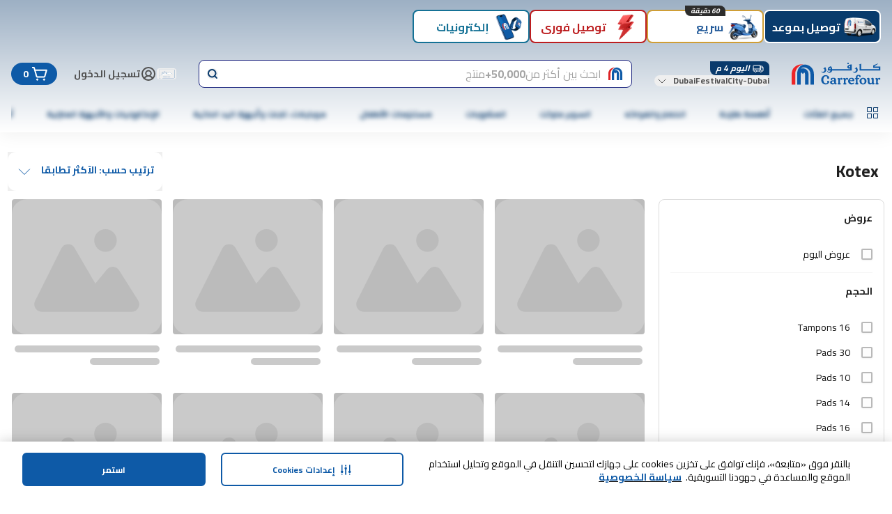

--- FILE ---
content_type: text/css
request_url: https://cdn.mafrservices.com/mafrp-web/_next/static/css/7998a0ae1bd82c86.css
body_size: 20139
content:
*,:after,:before{--tw-border-spacing-x:0;--tw-border-spacing-y:0;--tw-translate-x:0;--tw-translate-y:0;--tw-rotate:0;--tw-skew-x:0;--tw-skew-y:0;--tw-scale-x:1;--tw-scale-y:1;--tw-pan-x: ;--tw-pan-y: ;--tw-pinch-zoom: ;--tw-scroll-snap-strictness:proximity;--tw-gradient-from-position: ;--tw-gradient-via-position: ;--tw-gradient-to-position: ;--tw-ordinal: ;--tw-slashed-zero: ;--tw-numeric-figure: ;--tw-numeric-spacing: ;--tw-numeric-fraction: ;--tw-ring-inset: ;--tw-ring-offset-width:0px;--tw-ring-offset-color:#fff;--tw-ring-color:rgba(59,130,246,.5);--tw-ring-offset-shadow:0 0 #0000;--tw-ring-shadow:0 0 #0000;--tw-shadow:0 0 #0000;--tw-shadow-colored:0 0 #0000;--tw-blur: ;--tw-brightness: ;--tw-contrast: ;--tw-grayscale: ;--tw-hue-rotate: ;--tw-invert: ;--tw-saturate: ;--tw-sepia: ;--tw-drop-shadow: ;--tw-backdrop-blur: ;--tw-backdrop-brightness: ;--tw-backdrop-contrast: ;--tw-backdrop-grayscale: ;--tw-backdrop-hue-rotate: ;--tw-backdrop-invert: ;--tw-backdrop-opacity: ;--tw-backdrop-saturate: ;--tw-backdrop-sepia: ;--tw-contain-size: ;--tw-contain-layout: ;--tw-contain-paint: ;--tw-contain-style: }::backdrop{--tw-border-spacing-x:0;--tw-border-spacing-y:0;--tw-translate-x:0;--tw-translate-y:0;--tw-rotate:0;--tw-skew-x:0;--tw-skew-y:0;--tw-scale-x:1;--tw-scale-y:1;--tw-pan-x: ;--tw-pan-y: ;--tw-pinch-zoom: ;--tw-scroll-snap-strictness:proximity;--tw-gradient-from-position: ;--tw-gradient-via-position: ;--tw-gradient-to-position: ;--tw-ordinal: ;--tw-slashed-zero: ;--tw-numeric-figure: ;--tw-numeric-spacing: ;--tw-numeric-fraction: ;--tw-ring-inset: ;--tw-ring-offset-width:0px;--tw-ring-offset-color:#fff;--tw-ring-color:rgba(59,130,246,.5);--tw-ring-offset-shadow:0 0 #0000;--tw-ring-shadow:0 0 #0000;--tw-shadow:0 0 #0000;--tw-shadow-colored:0 0 #0000;--tw-blur: ;--tw-brightness: ;--tw-contrast: ;--tw-grayscale: ;--tw-hue-rotate: ;--tw-invert: ;--tw-saturate: ;--tw-sepia: ;--tw-drop-shadow: ;--tw-backdrop-blur: ;--tw-backdrop-brightness: ;--tw-backdrop-contrast: ;--tw-backdrop-grayscale: ;--tw-backdrop-hue-rotate: ;--tw-backdrop-invert: ;--tw-backdrop-opacity: ;--tw-backdrop-saturate: ;--tw-backdrop-sepia: ;--tw-contain-size: ;--tw-contain-layout: ;--tw-contain-paint: ;--tw-contain-style: }/*
! tailwindcss v3.4.13 | MIT License | https://tailwindcss.com
*/*,:after,:before{box-sizing:border-box}[dir] *,[dir] :after,[dir] :before{border:0 solid}:after,:before{--tw-content:""}:host,html{line-height:1.5;-webkit-text-size-adjust:100%;-moz-tab-size:4;-o-tab-size:4;tab-size:4;font-family:ui-sans-serif,system-ui,sans-serif,Apple Color Emoji,Segoe UI Emoji,Segoe UI Symbol,Noto Color Emoji;font-feature-settings:normal;font-variation-settings:normal;-webkit-tap-highlight-color:transparent}body{line-height:inherit}[dir] body{margin:0}hr{height:0;color:inherit}[dir] hr{border-top-width:1px}abbr:where([title]){-webkit-text-decoration:underline dotted;text-decoration:underline dotted}h1,h2,h3,h4,h5,h6{font-size:inherit;font-weight:inherit}a{color:inherit;text-decoration:inherit}b,strong{font-weight:bolder}code,kbd,pre,samp{font-family:ui-monospace,SFMono-Regular,Menlo,Monaco,Consolas,Liberation Mono,Courier New,monospace;font-feature-settings:normal;font-variation-settings:normal;font-size:1em}small{font-size:80%}sub,sup{font-size:75%;line-height:0;position:relative;vertical-align:baseline}sub{bottom:-.25em}sup{top:-.5em}table{text-indent:0;border-collapse:collapse}[dir] table{border-color:inherit}button,input,optgroup,select,textarea{font-family:inherit;font-feature-settings:inherit;font-variation-settings:inherit;font-size:100%;font-weight:inherit;line-height:inherit;letter-spacing:inherit;color:inherit}[dir] button,[dir] input,[dir] optgroup,[dir] select,[dir] textarea{margin:0;padding:0}button,select{text-transform:none}button,input:where([type=button]),input:where([type=reset]),input:where([type=submit]){-webkit-appearance:button}[dir] button,[dir] input:where([type=button]),[dir] input:where([type=reset]),[dir] input:where([type=submit]){background-color:transparent;background-image:none}:-moz-focusring{outline:auto}[dir] :-moz-ui-invalid{box-shadow:none}progress{vertical-align:baseline}::-webkit-inner-spin-button,::-webkit-outer-spin-button{height:auto}[type=search]{-webkit-appearance:textfield;outline-offset:-2px}::-webkit-search-decoration{-webkit-appearance:none}::-webkit-file-upload-button{-webkit-appearance:button;font:inherit}summary{display:list-item}[dir] blockquote,[dir] dd,[dir] dl,[dir] figure,[dir] h1,[dir] h2,[dir] h3,[dir] h4,[dir] h5,[dir] h6,[dir] hr,[dir] p,[dir] pre{margin:0}[dir] fieldset{margin:0;padding:0}[dir] legend{padding:0}menu,ol,ul{list-style:none}[dir] menu,[dir] ol,[dir] ul{margin:0;padding:0}[dir] dialog{padding:0}textarea{resize:vertical}input::-moz-placeholder,textarea::-moz-placeholder{opacity:1;color:#9ca3af}input::placeholder,textarea::placeholder{opacity:1;color:#9ca3af}[dir] [role=button],[dir] button{cursor:pointer}[dir] :disabled{cursor:default}audio,canvas,embed,iframe,img,object,svg,video{display:block;vertical-align:middle}img,video{max-width:100%;height:auto}[hidden]{display:none}.container{width:100%}[dir=ltr] .container,[dir=rtl] .container{margin-right:auto;margin-left:auto}@media (min-width:1376px){.container{max-width:1376px}}.sr-only{position:absolute;width:1px;height:1px;overflow:hidden;clip:rect(0,0,0,0);white-space:nowrap}[dir] .sr-only{padding:0;margin:-1px;border-width:0}.pointer-events-none{pointer-events:none}.pointer-events-auto{pointer-events:auto}.visible{visibility:visible}.collapse{visibility:collapse}.fixed{position:fixed}.absolute{position:absolute}.relative{position:relative}.sticky{position:sticky}.inset-0{inset:0}[dir=ltr] .inset-x-0,[dir=rtl] .inset-x-0{left:0;right:0}[dir=ltr] .inset-x-4,[dir=rtl] .inset-x-4{left:1rem;right:1rem}[dir=ltr] .inset-x-\[6px\],[dir=rtl] .inset-x-\[6px\]{left:6px;right:6px}.inset-y-0{top:0;bottom:0}.-bottom-3xl{bottom:-3rem}.-bottom-\[40px\]{bottom:-40px}[dir=ltr] .-left-\[100px\]{left:-100px}[dir=rtl] .-left-\[100px\]{right:-100px}[dir=ltr] .-left-\[120px\]{left:-120px}[dir=rtl] .-left-\[120px\]{right:-120px}[dir=ltr] .-left-\[20vw\]{left:-20vw}[dir=rtl] .-left-\[20vw\]{right:-20vw}[dir=ltr] .-left-\[42vw\]{left:-42vw}[dir=rtl] .-left-\[42vw\]{right:-42vw}[dir=ltr] .-left-md{left:-1rem}[dir=rtl] .-left-md{right:-1rem}[dir=ltr] .-right-\[100px\]{right:-100px}[dir=rtl] .-right-\[100px\]{left:-100px}[dir=ltr] .-right-\[20vw\]{right:-20vw}[dir=rtl] .-right-\[20vw\]{left:-20vw}[dir=ltr] .-right-\[42vw\]{right:-42vw}[dir=rtl] .-right-\[42vw\]{left:-42vw}[dir=ltr] .-right-md{right:-1rem}[dir=rtl] .-right-md{left:-1rem}[dir=ltr] .-right-xs{right:-.5rem}[dir=rtl] .-right-xs{left:-.5rem}.-top-2xs{top:-.25rem}.-top-3xl{top:-3rem}.-top-\[40px\]{top:-40px}.-top-xs{top:-.5rem}.bottom-0{bottom:0}.bottom-1\/3{bottom:33.333333%}.bottom-20{bottom:5rem}.bottom-2xs{bottom:.25rem}.bottom-32{bottom:8rem}.bottom-3xl{bottom:3rem}.bottom-4{bottom:1rem}.bottom-5xl{bottom:4rem}.bottom-7xl{bottom:5rem}.bottom-\[10px\]{bottom:10px}.bottom-\[120px\]{bottom:120px}.bottom-\[50px\]{bottom:50px}.bottom-\[54px\]{bottom:54px}.bottom-\[60px\]{bottom:60px}.bottom-\[70px\]{bottom:70px}.bottom-\[72px\]{bottom:72px}.bottom-\[90px\]{bottom:90px}.bottom-lg{bottom:1.5rem}.bottom-sm{bottom:.75rem}.bottom-xs{bottom:.5rem}[dir=ltr] .left-0{left:0}[dir=rtl] .left-0{right:0}[dir=ltr] .left-1\/2{left:50%}[dir=rtl] .left-1\/2{right:50%}[dir=ltr] .left-1\/3{left:33.333333%}[dir=rtl] .left-1\/3{right:33.333333%}[dir=ltr] .left-2{left:.5rem}[dir=rtl] .left-2{right:.5rem}[dir=ltr] .left-2xs{left:.25rem}[dir=rtl] .left-2xs{right:.25rem}[dir=ltr] .left-\[-11px\]{left:-11px}[dir=rtl] .left-\[-11px\]{right:-11px}[dir=ltr] .left-\[-58px\]{left:-58px}[dir=rtl] .left-\[-58px\]{right:-58px}[dir=ltr] .left-\[-88px\]{left:-88px}[dir=rtl] .left-\[-88px\]{right:-88px}[dir=ltr] .left-\[44\%\]{left:44%}[dir=rtl] .left-\[44\%\]{right:44%}[dir=ltr] .left-lg{left:1.5rem}[dir=rtl] .left-lg{right:1.5rem}[dir=ltr] .left-md{left:1rem}[dir=rtl] .left-md{right:1rem}[dir=ltr] .left-sm{left:.75rem}[dir=rtl] .left-sm{right:.75rem}[dir=ltr] .right-0{right:0}[dir=rtl] .right-0{left:0}[dir=ltr] .right-1\/3{right:33.333333%}[dir=rtl] .right-1\/3{left:33.333333%}[dir=ltr] .right-2{right:.5rem}[dir=rtl] .right-2{left:.5rem}[dir=ltr] .right-2xs{right:.25rem}[dir=rtl] .right-2xs{left:.25rem}[dir=ltr] .right-4{right:1rem}[dir=rtl] .right-4{left:1rem}[dir=ltr] .right-5{right:1.25rem}[dir=rtl] .right-5{left:1.25rem}[dir=ltr] .right-6{right:1.5rem}[dir=rtl] .right-6{left:1.5rem}[dir=ltr] .right-\[-10px\]{right:-10px}[dir=rtl] .right-\[-10px\]{left:-10px}[dir=ltr] .right-\[-11px\]{right:-11px}[dir=rtl] .right-\[-11px\]{left:-11px}[dir=ltr] .right-\[-24px\]{right:-24px}[dir=rtl] .right-\[-24px\]{left:-24px}[dir=ltr] .right-\[-4px\]{right:-4px}[dir=rtl] .right-\[-4px\]{left:-4px}[dir=ltr] .right-\[6px\]{right:6px}[dir=rtl] .right-\[6px\]{left:6px}[dir=ltr] .right-lg{right:1.5rem}[dir=rtl] .right-lg{left:1.5rem}[dir=ltr] .right-md{right:1rem}[dir=rtl] .right-md{left:1rem}[dir=ltr] .right-sm{right:.75rem}[dir=rtl] .right-sm{left:.75rem}[dir=ltr] .right-xl{right:2rem}[dir=rtl] .right-xl{left:2rem}[dir=ltr] .right-xs{right:.5rem}[dir=rtl] .right-xs{left:.5rem}.start-1{inset-inline-start:.25rem}.top-0{top:0}.top-1\/2{top:50%}.top-1\/3{top:33.333333%}.top-1\/4{top:25%}.top-2{top:.5rem}.top-2\/3{top:66.666667%}.top-2xl{top:2.5rem}.top-2xs{top:.25rem}.top-4xl{top:3.5rem}.top-5{top:1.25rem}.top-6{top:1.5rem}.top-\[-10px\]{top:-10px}.top-\[-110px\]{top:-110px}.top-\[-123px\]{top:-123px}.top-\[-13px\]{top:-13px}.top-\[-150px\]{top:-150px}.top-\[-16px\]{top:-16px}.top-\[-20px\]{top:-20px}.top-\[-28px\]{top:-28px}.top-\[-2px\]{top:-2px}.top-\[-3px\]{top:-3px}.top-\[-8px\]{top:-8px}.top-\[106px\]{top:106px}.top-\[120px\]{top:120px}.top-\[12vh\]{top:12vh}.top-\[143px\]{top:143px}.top-\[160px\]{top:160px}.top-\[182px\]{top:182px}.top-\[18px\]{top:18px}.top-\[190px\]{top:190px}.top-\[200px\]{top:200px}.top-\[28\%\]{top:28%}.top-\[41px\]{top:41px}.top-\[42\%\]{top:42%}.top-\[45\%\]{top:45%}.top-\[50\%\]{top:50%}.top-\[56px\]{top:56px}.top-\[72px\]{top:72px}.top-\[7vh\]{top:7vh}.top-\[85px\]{top:85px}.top-full{top:100%}.top-md{top:1rem}.top-px{top:1px}.isolate{isolation:isolate}.\!z-\[1045\]{z-index:1045!important}.\!z-\[1050\]{z-index:1050!important}.-z-10{z-index:-10}.-z-20{z-index:-20}.z-0{z-index:0}.z-10{z-index:10}.z-20{z-index:20}.z-30{z-index:30}.z-40{z-index:40}.z-50{z-index:50}.z-\[1\]{z-index:1}.z-\[60\]{z-index:60}.z-\[9999\]{z-index:9999}.col-span-1{grid-column:span 1/span 1}.col-span-2{grid-column:span 2/span 2}.col-span-3{grid-column:span 3/span 3}[dir] .\!m-0{margin:0!important}[dir] .m-0{margin:0}[dir] .m-auto{margin:auto}[dir] .m-lg{margin:1.5rem}[dir] .m-xs{margin:.5rem}[dir=ltr] .\!mx-sm,[dir=rtl] .\!mx-sm{margin-left:.75rem!important;margin-right:.75rem!important}[dir=ltr] .-mx-md,[dir=rtl] .-mx-md{margin-left:-1rem;margin-right:-1rem}[dir=ltr] .mx-2xs,[dir=rtl] .mx-2xs{margin-left:.25rem;margin-right:.25rem}[dir=ltr] .mx-auto,[dir=rtl] .mx-auto{margin-left:auto;margin-right:auto}[dir=ltr] .mx-md,[dir=rtl] .mx-md{margin-left:1rem;margin-right:1rem}[dir=ltr] .mx-sm,[dir=rtl] .mx-sm{margin-left:.75rem;margin-right:.75rem}[dir=ltr] .mx-xl,[dir=rtl] .mx-xl{margin-left:2rem;margin-right:2rem}[dir=ltr] .mx-xs,[dir=rtl] .mx-xs{margin-left:.5rem;margin-right:.5rem}[dir] .my-0{margin-top:0;margin-bottom:0}[dir] .my-5{margin-top:1.25rem;margin-bottom:1.25rem}[dir] .my-6{margin-top:1.5rem;margin-bottom:1.5rem}[dir] .my-auto{margin-top:auto;margin-bottom:auto}[dir] .my-lg{margin-top:1.5rem;margin-bottom:1.5rem}[dir] .my-md{margin-top:1rem;margin-bottom:1rem}[dir] .my-xs{margin-top:.5rem;margin-bottom:.5rem}[dir=ltr] .-ml-md{margin-left:-1rem}[dir=rtl] .-ml-md{margin-right:-1rem}[dir] .-mt-md{margin-top:-1rem}[dir] .-mt-px{margin-top:-1px}[dir] .-mt-xs{margin-top:-.5rem}[dir] .mb-0{margin-bottom:0}[dir] .mb-2{margin-bottom:.5rem}[dir] .mb-2xl{margin-bottom:2.5rem}[dir] .mb-3xs{margin-bottom:.125rem}[dir] .mb-4{margin-bottom:1rem}[dir] .mb-5{margin-bottom:1.25rem}[dir] .mb-6,[dir] .mb-lg{margin-bottom:1.5rem}[dir] .mb-md{margin-bottom:1rem}[dir] .mb-sm{margin-bottom:.75rem}[dir] .mb-xl{margin-bottom:2rem}[dir] .mb-xs{margin-bottom:.5rem}[dir=ltr] .ml-0{margin-left:0}[dir=rtl] .ml-0{margin-right:0}[dir=ltr] .ml-1{margin-left:.25rem}[dir=rtl] .ml-1{margin-right:.25rem}[dir=ltr] .ml-2xs{margin-left:.25rem}[dir=rtl] .ml-2xs{margin-right:.25rem}[dir=ltr] .ml-\[10px\]{margin-left:10px}[dir=rtl] .ml-\[10px\]{margin-right:10px}[dir=ltr] .ml-auto{margin-left:auto}[dir=rtl] .ml-auto{margin-right:auto}[dir=ltr] .ml-md{margin-left:1rem}[dir=rtl] .ml-md{margin-right:1rem}[dir=ltr] .ml-px{margin-left:1px}[dir=rtl] .ml-px{margin-right:1px}[dir=ltr] .ml-sm{margin-left:.75rem}[dir=rtl] .ml-sm{margin-right:.75rem}[dir=ltr] .ml-xl{margin-left:2rem}[dir=rtl] .ml-xl{margin-right:2rem}[dir=ltr] .ml-xs{margin-left:.5rem}[dir=rtl] .ml-xs{margin-right:.5rem}[dir=ltr] .mr-0{margin-right:0}[dir=rtl] .mr-0{margin-left:0}[dir=ltr] .mr-2xs{margin-right:.25rem}[dir=rtl] .mr-2xs{margin-left:.25rem}[dir=ltr] .mr-md{margin-right:1rem}[dir=rtl] .mr-md{margin-left:1rem}[dir=ltr] .mr-sm{margin-right:.75rem}[dir=rtl] .mr-sm{margin-left:.75rem}[dir=ltr] .mr-xs{margin-right:.5rem}[dir=rtl] .mr-xs{margin-left:.5rem}[dir] .mt-0{margin-top:0}[dir] .mt-2{margin-top:.5rem}[dir] .mt-2xl{margin-top:2.5rem}[dir] .mt-2xs{margin-top:.25rem}[dir] .mt-3{margin-top:.75rem}[dir] .mt-4xs{margin-top:.0625rem}[dir] .mt-\[-400px\]{margin-top:-400px}[dir] .mt-\[10px\]{margin-top:10px}[dir] .mt-auto{margin-top:auto}[dir] .mt-lg{margin-top:1.5rem}[dir] .mt-md{margin-top:1rem}[dir] .mt-sm{margin-top:.75rem}[dir] .mt-xl{margin-top:2rem}[dir] .mt-xs{margin-top:.5rem}.box-border{box-sizing:border-box}.line-clamp-1{-webkit-line-clamp:1}.line-clamp-1,.line-clamp-2{overflow:hidden;display:-webkit-box;-webkit-box-orient:vertical}.line-clamp-2{-webkit-line-clamp:2}.line-clamp-3{overflow:hidden;display:-webkit-box;-webkit-box-orient:vertical;-webkit-line-clamp:3}.line-clamp-none{overflow:visible;display:block;-webkit-box-orient:horizontal;-webkit-line-clamp:none}.block{display:block}.inline-block{display:inline-block}.inline{display:inline}.flex{display:flex}.inline-flex{display:inline-flex}.grid{display:grid}.hidden{display:none}.aspect-\[164\/55\]{aspect-ratio:164/55}.aspect-square{aspect-ratio:1/1}.size-0{width:0;height:0}.size-1{width:.25rem;height:.25rem}.size-1\.5xs{width:.375rem;height:.375rem}.size-10{width:2.5rem;height:2.5rem}.size-12{width:3rem;height:3rem}.size-16{width:4rem;height:4rem}.size-2xl{width:2.5rem;height:2.5rem}.size-2xs{width:.25rem;height:.25rem}.size-3xl{width:3rem;height:3rem}.size-3xs{width:.125rem;height:.125rem}.size-4xl{width:3.5rem;height:3.5rem}.size-5{width:1.25rem;height:1.25rem}.size-6{width:1.5rem;height:1.5rem}.size-8{width:2rem;height:2rem}.size-9{width:2.25rem;height:2.25rem}.size-\[100px\]{width:100px;height:100px}.size-\[106px\]{width:106px;height:106px}.size-\[108px\]{width:108px;height:108px}.size-\[125px\]{width:125px;height:125px}.size-\[135px\]{width:135px;height:135px}.size-\[140px\]{width:140px;height:140px}.size-\[150px\]{width:150px;height:150px}.size-\[157px\]{width:157px;height:157px}.size-\[160px\]{width:160px;height:160px}.size-\[167px\]{width:167px;height:167px}.size-\[18px\]{width:18px;height:18px}.size-\[195px\]{width:195px;height:195px}.size-\[20px\]{width:20px;height:20px}.size-\[42px\]{width:42px;height:42px}.size-\[45px\]{width:45px;height:45px}.size-\[50px\]{width:50px;height:50px}.size-\[64px\]{width:64px;height:64px}.size-\[80px\]{width:80px;height:80px}.size-\[88px\]{width:88px;height:88px}.size-full{width:100%;height:100%}.size-lg{width:1.5rem;height:1.5rem}.size-md{width:1rem;height:1rem}.size-sm{width:.75rem;height:.75rem}.size-xl{width:2rem;height:2rem}.size-xs{width:.5rem;height:.5rem}.\!h-2xl{height:2.5rem!important}.\!h-xl{height:2rem!important}.h-0{height:0}.h-1{height:.25rem}.h-1\.5xs{height:.375rem}.h-2{height:.5rem}.h-2\.5{height:.625rem}.h-2\.5xl{height:2.75rem}.h-2xl{height:2.5rem}.h-2xs{height:.25rem}.h-3{height:.75rem}.h-3xl{height:3rem}.h-3xs{height:.125rem}.h-4{height:1rem}.h-4\.5xl{height:3.75rem}.h-4xl{height:3.5rem}.h-4xs{height:.0625rem}.h-5{height:1.25rem}.h-6{height:1.5rem}.h-7xl{height:5rem}.h-8{height:2rem}.h-9{height:2.25rem}.h-\[-84px\]{height:-84px}.h-\[100vh\]{height:100vh}.h-\[106px\]{height:106px}.h-\[108px\]{height:108px}.h-\[110px\]{height:110px}.h-\[120px\]{height:120px}.h-\[123px\]{height:123px}.h-\[124px\]{height:124px}.h-\[128px\]{height:128px}.h-\[130px\]{height:130px}.h-\[136px\]{height:136px}.h-\[166px\]{height:166px}.h-\[16px\]{height:16px}.h-\[175px\]{height:175px}.h-\[17px\]{height:17px}.h-\[180px\]{height:180px}.h-\[18px\]{height:18px}.h-\[198px\]{height:198px}.h-\[20px\]{height:20px}.h-\[240px\]{height:240px}.h-\[256px\]{height:256px}.h-\[25px\]{height:25px}.h-\[270px\]{height:270px}.h-\[28px\]{height:28px}.h-\[300px\]{height:300px}.h-\[30rem\]{height:30rem}.h-\[32px\]{height:32px}.h-\[34px\]{height:34px}.h-\[350px\]{height:350px}.h-\[35px\]{height:35px}.h-\[36px\]{height:36px}.h-\[3px\]{height:3px}.h-\[40px\]{height:40px}.h-\[40vh\]{height:40vh}.h-\[41px\]{height:41px}.h-\[44px\]{height:44px}.h-\[450px\]{height:450px}.h-\[45px\]{height:45px}.h-\[48px\]{height:48px}.h-\[49px\]{height:49px}.h-\[50vh\]{height:50vh}.h-\[52px\]{height:52px}.h-\[56px\]{height:56px}.h-\[5px\]{height:5px}.h-\[600px\]{height:600px}.h-\[60px\]{height:60px}.h-\[64px\]{height:64px}.h-\[6px\]{height:6px}.h-\[76px\]{height:76px}.h-\[800px\]{height:800px}.h-\[80px\]{height:80px}.h-\[80rem\]{height:80rem}.h-\[86px\]{height:86px}.h-\[92px\]{height:92px}.h-\[95\%\]{height:95%}.h-\[96px\]{height:96px}.h-auto{height:auto}.h-fit{height:-moz-fit-content;height:fit-content}.h-full{height:100%}.h-lg{height:1.5rem}.h-md{height:1rem}.h-px{height:1px}.h-screen{height:100vh}.h-sm{height:.75rem}.h-xl{height:2rem}.h-xs{height:.5rem}.max-h-2xl{max-height:2.5rem}.max-h-\[20px\]{max-height:20px}.max-h-\[300px\]{max-height:300px}.max-h-\[40px\]{max-height:40px}.max-h-\[500px\]{max-height:500px}.max-h-\[60px\]{max-height:60px}.max-h-\[65px\]{max-height:65px}.max-h-\[68px\]{max-height:68px}.max-h-\[700px\]{max-height:700px}.max-h-\[80vh\]{max-height:80vh}.max-h-\[900px\]{max-height:900px}.max-h-\[90vh\]{max-height:90vh}.max-h-fit{max-height:-moz-fit-content;max-height:fit-content}.max-h-screen{max-height:100vh}.max-h-xl{max-height:2rem}.min-h-3xl{min-height:3rem}.min-h-7xl{min-height:5rem}.min-h-\[150px\]{min-height:150px}.min-h-\[228px\]{min-height:228px}.min-h-\[26px\]{min-height:26px}.min-h-\[280px\]{min-height:280px}.min-h-\[40px\]{min-height:40px}.min-h-\[40vh\]{min-height:40vh}.min-h-\[48px\]{min-height:48px}.min-h-\[500px\]{min-height:500px}.min-h-\[56px\]{min-height:56px}.min-h-\[80px\]{min-height:80px}.min-h-md{min-height:1rem}.min-h-screen{min-height:100vh}.w-0{width:0}.w-1\/2{width:50%}.w-1\/3{width:33.333333%}.w-1\/4{width:25%}.w-1\/5{width:20%}.w-11\/12{width:91.666667%}.w-12{width:3rem}.w-16{width:4rem}.w-2\/3{width:66.666667%}.w-20{width:5rem}.w-24{width:6rem}.w-28{width:7rem}.w-2xl{width:2.5rem}.w-2xs{width:.25rem}.w-3\/4{width:75%}.w-32{width:8rem}.w-36{width:9rem}.w-3xl{width:3rem}.w-4\/5{width:80%}.w-40{width:10rem}.w-48{width:12rem}.w-4xl{width:3.5rem}.w-4xs{width:.0625rem}.w-5\/6{width:83.333333%}.w-52{width:13rem}.w-64{width:16rem}.w-6xl{width:4.5rem}.w-\[100px\]{width:100px}.w-\[106px\]{width:106px}.w-\[108px\]{width:108px}.w-\[120px\]{width:120px}.w-\[126px\]{width:126px}.w-\[130px\]{width:130px}.w-\[134px\]{width:134px}.w-\[135px\]{width:135px}.w-\[155px\]{width:155px}.w-\[158px\]{width:158px}.w-\[160px\]{width:160px}.w-\[167px\]{width:167px}.w-\[170px\]{width:170px}.w-\[172px\]{width:172px}.w-\[178px\]{width:178px}.w-\[180px\]{width:180px}.w-\[18px\]{width:18px}.w-\[192px\]{width:192px}.w-\[200px\]{width:200px}.w-\[20px\]{width:20px}.w-\[220px\]{width:220px}.w-\[230px\]{width:230px}.w-\[240px\]{width:240px}.w-\[24px\]{width:24px}.w-\[250px\]{width:250px}.w-\[28px\]{width:28px}.w-\[290px\]{width:290px}.w-\[300px\]{width:300px}.w-\[320px\]{width:320px}.w-\[32px\]{width:32px}.w-\[336px\]{width:336px}.w-\[36px\]{width:36px}.w-\[400px\]{width:400px}.w-\[406px\]{width:406px}.w-\[411px\]{width:411px}.w-\[416px\]{width:416px}.w-\[420px\]{width:420px}.w-\[446px\]{width:446px}.w-\[45px\]{width:45px}.w-\[55vw\]{width:55vw}.w-\[560px\]{width:560px}.w-\[600px\]{width:600px}.w-\[60px\]{width:60px}.w-\[60vw\]{width:60vw}.w-\[62px\]{width:62px}.w-\[64px\]{width:64px}.w-\[6px\]{width:6px}.w-\[70px\]{width:70px}.w-\[72px\]{width:72px}.w-\[800px\]{width:800px}.w-\[80px\]{width:80px}.w-\[81vw\]{width:81vw}.w-\[94px\]{width:94px}.w-\[95\%\]{width:95%}.w-\[95vw\]{width:95vw}.w-\[96px\]{width:96px}.w-\[calc\(100vw-10px\)\]{width:calc(100vw - 10px)}.w-\[var\(--radix-select-trigger-width\)\]{width:var(--radix-select-trigger-width)}.w-auto{width:auto}.w-fit{width:-moz-fit-content;width:fit-content}.w-full{width:100%}.w-lg{width:1.5rem}.w-max{width:-moz-max-content;width:max-content}.w-md{width:1rem}.w-min{width:-moz-min-content;width:min-content}.w-px{width:1px}.w-screen{width:100vw}.w-sm{width:.75rem}.w-xl{width:2rem}.w-xs{width:.5rem}.min-w-0{min-width:0}.min-w-20{min-width:5rem}.min-w-3xl{min-width:3rem}.min-w-\[100px\]{min-width:100px}.min-w-\[115px\]{min-width:115px}.min-w-\[125px\]{min-width:125px}.min-w-\[1328px\]{min-width:1328px}.min-w-\[150px\]{min-width:150px}.min-w-\[166px\]{min-width:166px}.min-w-\[18px\]{min-width:18px}.min-w-\[200px\]{min-width:200px}.min-w-\[300px\]{min-width:300px}.min-w-\[52px\]{min-width:52px}.min-w-\[57px\]{min-width:57px}.min-w-\[60px\]{min-width:60px}.min-w-\[64px\]{min-width:64px}.min-w-\[72px\]{min-width:72px}.min-w-\[75px\]{min-width:75px}.min-w-\[80px\]{min-width:80px}.min-w-\[98px\]{min-width:98px}.min-w-lg{min-width:1.5rem}.min-w-sm{min-width:.75rem}.min-w-xl{min-width:2rem}.max-w-60{max-width:15rem}.max-w-6xl{max-width:72rem}.max-w-\[1258px\]{max-width:1258px}.max-w-\[130px\]{max-width:130px}.max-w-\[134px\]{max-width:134px}.max-w-\[1440px\]{max-width:1440px}.max-w-\[193px\]{max-width:193px}.max-w-\[250px\]{max-width:250px}.max-w-\[284px\]{max-width:284px}.max-w-\[300px\]{max-width:300px}.max-w-\[340px\]{max-width:340px}.max-w-\[400px\]{max-width:400px}.max-w-\[440px\]{max-width:440px}.max-w-\[44px\]{max-width:44px}.max-w-\[472px\]{max-width:472px}.max-w-\[500px\]{max-width:500px}.max-w-\[60px\]{max-width:60px}.max-w-\[75px\]{max-width:75px}.max-w-\[90\%\]{max-width:90%}.max-w-\[95\%\]{max-width:95%}.max-w-\[95px\]{max-width:95px}.max-w-\[calc\(100\%-12px\)\]{max-width:calc(100% - 12px)}.max-w-\[calc\(100\%-20px\)\]{max-width:calc(100% - 20px)}.max-w-full{max-width:100%}.max-w-sm{max-width:24rem}.flex-1{flex:1 1 0%}.flex-shrink-0,.shrink-0{flex-shrink:0}.grow{flex-grow:1}.grow-0{flex-grow:0}.basis-full{flex-basis:100%}[dir=ltr] .origin-\[0\]{transform-origin:0}[dir=rtl] .origin-\[0\]{transform-origin:100%}.-translate-x-1\/2{--tw-translate-x:-50%}[dir] .-translate-x-1\/2{transform:translate(var(--tw-translate-x),var(--tw-translate-y)) rotate(var(--tw-rotate)) skewX(var(--tw-skew-x)) skewY(var(--tw-skew-y)) scaleX(var(--tw-scale-x)) scaleY(var(--tw-scale-y))}.-translate-y-1\/2{--tw-translate-y:-50%}[dir] .-translate-y-1\/2{transform:translate(var(--tw-translate-x),var(--tw-translate-y)) rotate(var(--tw-rotate)) skewX(var(--tw-skew-x)) skewY(var(--tw-skew-y)) scaleX(var(--tw-scale-x)) scaleY(var(--tw-scale-y))}.-translate-y-4{--tw-translate-y:-1rem}[dir] .-translate-y-4{transform:translate(var(--tw-translate-x),var(--tw-translate-y)) rotate(var(--tw-rotate)) skewX(var(--tw-skew-x)) skewY(var(--tw-skew-y)) scaleX(var(--tw-scale-x)) scaleY(var(--tw-scale-y))}.-translate-y-full{--tw-translate-y:-100%}[dir] .-translate-y-full{transform:translate(var(--tw-translate-x),var(--tw-translate-y)) rotate(var(--tw-rotate)) skewX(var(--tw-skew-x)) skewY(var(--tw-skew-y)) scaleX(var(--tw-scale-x)) scaleY(var(--tw-scale-y))}.translate-x-\[-30\%\]{--tw-translate-x:-30%}[dir] .translate-x-\[-30\%\]{transform:translate(var(--tw-translate-x),var(--tw-translate-y)) rotate(var(--tw-rotate)) skewX(var(--tw-skew-x)) skewY(var(--tw-skew-y)) scaleX(var(--tw-scale-x)) scaleY(var(--tw-scale-y))}.translate-y-1\/2{--tw-translate-y:50%}[dir] .translate-y-1\/2{transform:translate(var(--tw-translate-x),var(--tw-translate-y)) rotate(var(--tw-rotate)) skewX(var(--tw-skew-x)) skewY(var(--tw-skew-y)) scaleX(var(--tw-scale-x)) scaleY(var(--tw-scale-y))}.translate-y-\[-50\%\]{--tw-translate-y:-50%}[dir] .translate-y-\[-50\%\]{transform:translate(var(--tw-translate-x),var(--tw-translate-y)) rotate(var(--tw-rotate)) skewX(var(--tw-skew-x)) skewY(var(--tw-skew-y)) scaleX(var(--tw-scale-x)) scaleY(var(--tw-scale-y))}.-rotate-90{--tw-rotate:-90deg}[dir] .-rotate-90{transform:translate(var(--tw-translate-x),var(--tw-translate-y)) rotate(var(--tw-rotate)) skewX(var(--tw-skew-x)) skewY(var(--tw-skew-y)) scaleX(var(--tw-scale-x)) scaleY(var(--tw-scale-y))}.-rotate-\[15deg\]{--tw-rotate:-15deg}[dir] .-rotate-\[15deg\]{transform:translate(var(--tw-translate-x),var(--tw-translate-y)) rotate(var(--tw-rotate)) skewX(var(--tw-skew-x)) skewY(var(--tw-skew-y)) scaleX(var(--tw-scale-x)) scaleY(var(--tw-scale-y))}.-rotate-\[30deg\]{--tw-rotate:-30deg}[dir] .-rotate-\[30deg\]{transform:translate(var(--tw-translate-x),var(--tw-translate-y)) rotate(var(--tw-rotate)) skewX(var(--tw-skew-x)) skewY(var(--tw-skew-y)) scaleX(var(--tw-scale-x)) scaleY(var(--tw-scale-y))}.rotate-180{--tw-rotate:180deg}[dir] .rotate-180{transform:translate(var(--tw-translate-x),var(--tw-translate-y)) rotate(var(--tw-rotate)) skewX(var(--tw-skew-x)) skewY(var(--tw-skew-y)) scaleX(var(--tw-scale-x)) scaleY(var(--tw-scale-y))}.rotate-45{--tw-rotate:45deg}[dir] .rotate-45{transform:translate(var(--tw-translate-x),var(--tw-translate-y)) rotate(var(--tw-rotate)) skewX(var(--tw-skew-x)) skewY(var(--tw-skew-y)) scaleX(var(--tw-scale-x)) scaleY(var(--tw-scale-y))}.rotate-90{--tw-rotate:90deg}[dir] .rotate-90{transform:translate(var(--tw-translate-x),var(--tw-translate-y)) rotate(var(--tw-rotate)) skewX(var(--tw-skew-x)) skewY(var(--tw-skew-y)) scaleX(var(--tw-scale-x)) scaleY(var(--tw-scale-y))}.rotate-\[15deg\]{--tw-rotate:15deg}[dir] .rotate-\[15deg\]{transform:translate(var(--tw-translate-x),var(--tw-translate-y)) rotate(var(--tw-rotate)) skewX(var(--tw-skew-x)) skewY(var(--tw-skew-y)) scaleX(var(--tw-scale-x)) scaleY(var(--tw-scale-y))}.rotate-\[226deg\]{--tw-rotate:226deg}[dir] .rotate-\[226deg\]{transform:translate(var(--tw-translate-x),var(--tw-translate-y)) rotate(var(--tw-rotate)) skewX(var(--tw-skew-x)) skewY(var(--tw-skew-y)) scaleX(var(--tw-scale-x)) scaleY(var(--tw-scale-y))}.rotate-\[227deg\]{--tw-rotate:227deg}[dir] .rotate-\[227deg\]{transform:translate(var(--tw-translate-x),var(--tw-translate-y)) rotate(var(--tw-rotate)) skewX(var(--tw-skew-x)) skewY(var(--tw-skew-y)) scaleX(var(--tw-scale-x)) scaleY(var(--tw-scale-y))}.rotate-\[30deg\]{--tw-rotate:30deg}[dir] .rotate-\[30deg\]{transform:translate(var(--tw-translate-x),var(--tw-translate-y)) rotate(var(--tw-rotate)) skewX(var(--tw-skew-x)) skewY(var(--tw-skew-y)) scaleX(var(--tw-scale-x)) scaleY(var(--tw-scale-y))}.rotate-\[70deg\]{--tw-rotate:70deg}[dir] .rotate-\[70deg\]{transform:translate(var(--tw-translate-x),var(--tw-translate-y)) rotate(var(--tw-rotate)) skewX(var(--tw-skew-x)) skewY(var(--tw-skew-y)) scaleX(var(--tw-scale-x)) scaleY(var(--tw-scale-y))}.scale-100{--tw-scale-x:1;--tw-scale-y:1}[dir] .scale-100{transform:translate(var(--tw-translate-x),var(--tw-translate-y)) rotate(var(--tw-rotate)) skewX(var(--tw-skew-x)) skewY(var(--tw-skew-y)) scaleX(var(--tw-scale-x)) scaleY(var(--tw-scale-y))}.scale-50{--tw-scale-x:.5;--tw-scale-y:.5}[dir] .scale-50{transform:translate(var(--tw-translate-x),var(--tw-translate-y)) rotate(var(--tw-rotate)) skewX(var(--tw-skew-x)) skewY(var(--tw-skew-y)) scaleX(var(--tw-scale-x)) scaleY(var(--tw-scale-y))}.scale-x-0{--tw-scale-x:0}[dir] .scale-x-0{transform:translate(var(--tw-translate-x),var(--tw-translate-y)) rotate(var(--tw-rotate)) skewX(var(--tw-skew-x)) skewY(var(--tw-skew-y)) scaleX(var(--tw-scale-x)) scaleY(var(--tw-scale-y))}.scale-x-100{--tw-scale-x:1}[dir] .scale-x-100,[dir] .transform{transform:translate(var(--tw-translate-x),var(--tw-translate-y)) rotate(var(--tw-rotate)) skewX(var(--tw-skew-x)) skewY(var(--tw-skew-y)) scaleX(var(--tw-scale-x)) scaleY(var(--tw-scale-y))}@keyframes fade-in-up{0%{opacity:0;transform:translateY(-40px)}to{opacity:1;transform:translateY(0)}}[dir=ltr] .animate-fade-in-up,[dir=rtl] .animate-fade-in-up{animation:fade-in-up .2s ease-in-out}@keyframes marquee-ltr{0%{transform:translateX(0)}to{transform:translateX(-100%)}}@keyframes marquee-rtl{0%{transform:translateX(0)}to{transform:translateX(100%)}}[dir=ltr] .animate-marquee{animation:marquee-ltr 12s linear infinite}[dir=rtl] .animate-marquee{animation:marquee-rtl 12s linear infinite}@keyframes progress-ltr{0%{transform:translateX(-100%)}to{transform:translateX(100%)}}@keyframes progress-rtl{0%{transform:translateX(100%)}to{transform:translateX(-100%)}}[dir=ltr] .animate-progress-linear{animation:progress-ltr 1.5s linear infinite}[dir=rtl] .animate-progress-linear{animation:progress-rtl 1.5s linear infinite}@keyframes pulse{50%{opacity:.5}}[dir=ltr] .animate-pulse,[dir=rtl] .animate-pulse{animation:pulse 2s cubic-bezier(.4,0,.6,1) infinite}@keyframes ripple{0%{transform:scale(1.5);opacity:.6}to{transform:scale(3);opacity:0}}[dir=ltr] .animate-ripple,[dir=rtl] .animate-ripple{animation:ripple 1s ease-out infinite}@keyframes shimmer-wave-ltr{0%{transform:translateX(-100%)}50%{opacity:.8}to{transform:translateX(100%)}}@keyframes shimmer-wave-rtl{0%{transform:translateX(100%)}50%{opacity:.8}to{transform:translateX(-100%)}}[dir=ltr] .animate-shimmer-wave{animation:shimmer-wave-ltr 1s linear infinite}[dir=rtl] .animate-shimmer-wave{animation:shimmer-wave-rtl 1s linear infinite}@keyframes spin-ltr{to{transform:rotate(1turn)}}@keyframes spin-rtl{to{transform:rotate(-1turn)}}[dir=ltr] .animate-spin{animation:spin-ltr 1s linear infinite}[dir=rtl] .animate-spin{animation:spin-rtl 1s linear infinite}@keyframes move-strips-ltr{0%{background-position:100px 0}to{background-position:0 0}}@keyframes move-strips-rtl{0%{background-position:right 100px top 0}to{background-position:100% 0}}[dir=ltr] .animate-strips{animation:move-strips-ltr 5s linear infinite}[dir=rtl] .animate-strips{animation:move-strips-rtl 5s linear infinite}@keyframes text-grow{0%{font-size:1em}to{font-size:1.25em}}[dir=ltr] .animate-text-grow,[dir=rtl] .animate-text-grow{animation:text-grow .7s forwards}@keyframes text-shrink{0%{font-size:1.25em}to{font-size:1em}}[dir=ltr] .animate-text-shrink,[dir=rtl] .animate-text-shrink{animation:text-shrink .7s forwards}[dir] .cursor-auto{cursor:auto}[dir] .cursor-crosshair{cursor:crosshair}[dir] .cursor-default{cursor:default}[dir] .cursor-not-allowed{cursor:not-allowed}[dir] .cursor-pointer{cursor:pointer}.resize-none{resize:none}.list-inside{list-style-position:inside}.list-disc{list-style-type:disc}.appearance-none{-webkit-appearance:none;-moz-appearance:none;appearance:none}.auto-cols-max{grid-auto-columns:max-content}.grid-flow-col{grid-auto-flow:column}.grid-cols-1{grid-template-columns:repeat(1,minmax(0,1fr))}.grid-cols-2{grid-template-columns:repeat(2,minmax(0,1fr))}.grid-cols-3{grid-template-columns:repeat(3,minmax(0,1fr))}.grid-rows-2{grid-template-rows:repeat(2,minmax(0,1fr))}.flex-row{flex-direction:row}.flex-col{flex-direction:column}.flex-col-reverse{flex-direction:column-reverse}.flex-wrap{flex-wrap:wrap}.items-start{align-items:flex-start}.items-end{align-items:flex-end}.items-center{align-items:center}.items-baseline{align-items:baseline}.items-stretch{align-items:stretch}.justify-start{justify-content:flex-start}.justify-end{justify-content:flex-end}.justify-center{justify-content:center}.justify-between{justify-content:space-between}.justify-around{justify-content:space-around}.gap-0{gap:0}.gap-1{gap:.25rem}.gap-2{gap:.5rem}.gap-2xl{gap:2.5rem}.gap-2xs{gap:.25rem}.gap-3xs{gap:.125rem}.gap-4{gap:1rem}.gap-6{gap:1.5rem}.gap-\[10px\]{gap:10px}.gap-\[20px\]{gap:20px}.gap-\[3px\]{gap:3px}.gap-\[58px\]{gap:58px}.gap-\[5px\]{gap:5px}.gap-\[6px\]{gap:6px}.gap-\[90px\]{gap:90px}.gap-lg{gap:1.5rem}.gap-md{gap:1rem}.gap-sm{gap:.75rem}.gap-xl{gap:2rem}.gap-xs{gap:.5rem}.gap-x-2xs{-moz-column-gap:.25rem;column-gap:.25rem}.gap-x-4{-moz-column-gap:1rem;column-gap:1rem}.gap-x-\[5px\]{-moz-column-gap:5px;column-gap:5px}.gap-x-md{-moz-column-gap:1rem;column-gap:1rem}.gap-x-xs{-moz-column-gap:.5rem;column-gap:.5rem}.gap-y-xl{row-gap:2rem}.gap-y-xs{row-gap:.5rem}.space-y-2>:not([hidden])~:not([hidden]){--tw-space-y-reverse:0}[dir] .space-y-2>:not([hidden])~:not([hidden]){margin-top:calc(.5rem * calc(1 - var(--tw-space-y-reverse)));margin-bottom:calc(.5rem * var(--tw-space-y-reverse))}.space-y-2xs>:not([hidden])~:not([hidden]){--tw-space-y-reverse:0}[dir] .space-y-2xs>:not([hidden])~:not([hidden]){margin-top:calc(.25rem * calc(1 - var(--tw-space-y-reverse)));margin-bottom:calc(.25rem * var(--tw-space-y-reverse))}.divide-y>:not([hidden])~:not([hidden]){--tw-divide-y-reverse:0}[dir] .divide-y>:not([hidden])~:not([hidden]){border-top-width:calc(1px * calc(1 - var(--tw-divide-y-reverse)));border-bottom-width:calc(1px * var(--tw-divide-y-reverse))}.self-start{align-self:flex-start}.self-end{align-self:flex-end}.self-center{align-self:center}.overflow-hidden{overflow:hidden}.overflow-visible{overflow:visible}.overflow-scroll{overflow:scroll}.overflow-x-auto{overflow-x:auto}.overflow-y-auto{overflow-y:auto}.overflow-x-hidden{overflow-x:hidden}.overflow-y-hidden{overflow-y:hidden}.overflow-x-scroll{overflow-x:scroll}.overflow-y-scroll{overflow-y:scroll}.truncate{overflow:hidden;white-space:nowrap}.text-ellipsis,.truncate{text-overflow:ellipsis}.text-clip{text-overflow:clip}.whitespace-nowrap{white-space:nowrap}.whitespace-pre-wrap{white-space:pre-wrap}.text-wrap{text-wrap:wrap}.break-words{overflow-wrap:break-word}[dir] .rounded{border-radius:.25rem}[dir] .rounded-2xl{border-radius:1rem}[dir] .rounded-3xl{border-radius:1.5rem}[dir] .rounded-4xl{border-radius:2rem}[dir] .rounded-5xl{border-radius:2.5rem}[dir] .rounded-\[10px\]{border-radius:10px}[dir] .rounded-\[12px\]{border-radius:12px}[dir] .rounded-\[30px\]{border-radius:30px}[dir] .rounded-\[4px\]{border-radius:4px}[dir] .rounded-\[8px\]{border-radius:8px}[dir] .rounded-full{border-radius:9999px}[dir] .rounded-lg{border-radius:.5rem}[dir] .rounded-md{border-radius:.375rem}[dir] .rounded-none{border-radius:0}[dir] .rounded-sm{border-radius:.25rem}[dir] .rounded-xl{border-radius:.75rem}[dir] .rounded-xs{border-radius:.125rem}[dir=ltr] .rounded-b-2xl,[dir=rtl] .rounded-b-2xl{border-bottom-right-radius:1rem;border-bottom-left-radius:1rem}[dir=ltr] .rounded-b-3xl,[dir=rtl] .rounded-b-3xl{border-bottom-right-radius:1.5rem;border-bottom-left-radius:1.5rem}[dir=ltr] .rounded-b-5xl,[dir=rtl] .rounded-b-5xl{border-bottom-right-radius:2.5rem;border-bottom-left-radius:2.5rem}[dir=ltr] .rounded-b-md,[dir=rtl] .rounded-b-md{border-bottom-right-radius:.375rem;border-bottom-left-radius:.375rem}[dir=ltr] .rounded-b-none,[dir=rtl] .rounded-b-none{border-bottom-right-radius:0;border-bottom-left-radius:0}[dir=ltr] .rounded-b-sm,[dir=rtl] .rounded-b-sm{border-bottom-right-radius:.25rem;border-bottom-left-radius:.25rem}[dir=ltr] .rounded-b-xl,[dir=rtl] .rounded-b-xl{border-bottom-right-radius:.75rem;border-bottom-left-radius:.75rem}[dir=ltr] .rounded-l-2xl{border-top-left-radius:1rem;border-bottom-left-radius:1rem}[dir=rtl] .rounded-l-2xl{border-top-right-radius:1rem;border-bottom-right-radius:1rem}[dir=ltr] .rounded-l-none{border-top-left-radius:0;border-bottom-left-radius:0}[dir=rtl] .rounded-l-none{border-top-right-radius:0;border-bottom-right-radius:0}[dir=ltr] .rounded-r-2xl{border-top-right-radius:1rem;border-bottom-right-radius:1rem}[dir=rtl] .rounded-r-2xl{border-top-left-radius:1rem;border-bottom-left-radius:1rem}[dir=ltr] .rounded-r-full{border-top-right-radius:9999px;border-bottom-right-radius:9999px}[dir=rtl] .rounded-r-full{border-top-left-radius:9999px;border-bottom-left-radius:9999px}[dir=ltr] .rounded-r-none{border-top-right-radius:0;border-bottom-right-radius:0}[dir=rtl] .rounded-r-none{border-top-left-radius:0;border-bottom-left-radius:0}[dir=ltr] .rounded-t-2xl,[dir=rtl] .rounded-t-2xl{border-top-left-radius:1rem;border-top-right-radius:1rem}[dir=ltr] .rounded-t-3xl,[dir=rtl] .rounded-t-3xl{border-top-left-radius:1.5rem;border-top-right-radius:1.5rem}[dir=ltr] .rounded-t-full,[dir=rtl] .rounded-t-full{border-top-left-radius:9999px;border-top-right-radius:9999px}[dir=ltr] .rounded-t-lg,[dir=rtl] .rounded-t-lg{border-top-left-radius:.5rem;border-top-right-radius:.5rem}[dir=ltr] .rounded-t-xl,[dir=rtl] .rounded-t-xl{border-top-left-radius:.75rem;border-top-right-radius:.75rem}[dir=ltr] .rounded-bl-\[6px\]{border-bottom-left-radius:6px}[dir=rtl] .rounded-bl-\[6px\]{border-bottom-right-radius:6px}[dir=ltr] .rounded-bl-none{border-bottom-left-radius:0}[dir=rtl] .rounded-bl-none{border-bottom-right-radius:0}[dir=ltr] .rounded-bl-xl{border-bottom-left-radius:.75rem}[dir=rtl] .rounded-bl-xl{border-bottom-right-radius:.75rem}[dir=ltr] .rounded-bl-xs{border-bottom-left-radius:.125rem}[dir=rtl] .rounded-bl-xs{border-bottom-right-radius:.125rem}[dir=ltr] .rounded-br-3xl{border-bottom-right-radius:1.5rem}[dir=rtl] .rounded-br-3xl{border-bottom-left-radius:1.5rem}[dir=ltr] .rounded-br-\[10px\]{border-bottom-right-radius:10px}[dir=rtl] .rounded-br-\[10px\]{border-bottom-left-radius:10px}[dir=ltr] .rounded-br-lg{border-bottom-right-radius:.5rem}[dir=rtl] .rounded-br-lg{border-bottom-left-radius:.5rem}[dir=ltr] .rounded-br-none{border-bottom-right-radius:0}[dir=rtl] .rounded-br-none{border-bottom-left-radius:0}[dir=ltr] .rounded-br-sm{border-bottom-right-radius:.25rem}[dir=rtl] .rounded-br-sm{border-bottom-left-radius:.25rem}[dir=ltr] .rounded-br-xl{border-bottom-right-radius:.75rem}[dir=rtl] .rounded-br-xl{border-bottom-left-radius:.75rem}[dir=ltr] .rounded-br-xs{border-bottom-right-radius:.125rem}[dir=rtl] .rounded-br-xs{border-bottom-left-radius:.125rem}[dir=ltr] .rounded-tl-3xl{border-top-left-radius:1.5rem}[dir=rtl] .rounded-tl-3xl{border-top-right-radius:1.5rem}[dir=ltr] .rounded-tl-\[10px\]{border-top-left-radius:10px}[dir=rtl] .rounded-tl-\[10px\]{border-top-right-radius:10px}[dir=ltr] .rounded-tl-lg{border-top-left-radius:.5rem}[dir=rtl] .rounded-tl-lg{border-top-right-radius:.5rem}[dir=ltr] .rounded-tl-none{border-top-left-radius:0}[dir=rtl] .rounded-tl-none{border-top-right-radius:0}[dir=ltr] .rounded-tl-xl{border-top-left-radius:.75rem}[dir=rtl] .rounded-tl-xl{border-top-right-radius:.75rem}[dir=ltr] .rounded-tl-xs{border-top-left-radius:.125rem}[dir=rtl] .rounded-tl-xs{border-top-right-radius:.125rem}[dir=ltr] .rounded-tr-\[6px\]{border-top-right-radius:6px}[dir=rtl] .rounded-tr-\[6px\]{border-top-left-radius:6px}[dir=ltr] .rounded-tr-none{border-top-right-radius:0}[dir=rtl] .rounded-tr-none{border-top-left-radius:0}[dir=ltr] .rounded-tr-sm{border-top-right-radius:.25rem}[dir=rtl] .rounded-tr-sm{border-top-left-radius:.25rem}[dir=ltr] .rounded-tr-xl{border-top-right-radius:.75rem}[dir=rtl] .rounded-tr-xl{border-top-left-radius:.75rem}[dir=ltr] .rounded-tr-xs{border-top-right-radius:.125rem}[dir=rtl] .rounded-tr-xs{border-top-left-radius:.125rem}[dir] .border{border-width:1px}[dir] .border-0{border-width:0}[dir] .border-2{border-width:2px}[dir] .border-2xs{border-width:.03125rem}[dir] .border-4{border-width:4px}[dir] .border-\[0\.5px\]{border-width:.5px}[dir] .border-\[1\.68px\]{border-width:1.68px}[dir] .border-\[1\.78px\]{border-width:1.78px}[dir] .border-\[2px\]{border-width:2px}[dir] .border-\[3px\]{border-width:3px}[dir] .border-\[5px\]{border-width:5px}[dir] .border-md{border-width:.1875rem}[dir] .border-sm{border-width:.125rem}[dir] .border-xs{border-width:.0625rem}[dir=ltr] .border-x-8{border-left-width:8px;border-right-width:8px}[dir=rtl] .border-x-8{border-right-width:8px;border-left-width:8px}[dir] .border-y-\[0\.5px\]{border-top-width:.5px;border-bottom-width:.5px}[dir] .border-b{border-bottom-width:1px}[dir] .border-b-0{border-bottom-width:0}[dir] .border-b-\[1px\]{border-bottom-width:1px}[dir] .border-b-\[3px\]{border-bottom-width:3px}[dir] .border-b-sm{border-bottom-width:.125rem}[dir] .border-b-xs{border-bottom-width:.0625rem}[dir=ltr] .border-l-0{border-left-width:0}[dir=rtl] .border-l-0{border-right-width:0}[dir=ltr] .border-l-\[3px\]{border-left-width:3px}[dir=rtl] .border-l-\[3px\]{border-right-width:3px}[dir=ltr] .border-r{border-right-width:1px}[dir=rtl] .border-r{border-left-width:1px}[dir=ltr] .border-r-\[3px\]{border-right-width:3px}[dir=rtl] .border-r-\[3px\]{border-left-width:3px}[dir] .border-t{border-top-width:1px}[dir] .border-t-0{border-top-width:0}[dir] .border-t-2xs{border-top-width:.03125rem}[dir] .border-t-\[15px\]{border-top-width:15px}[dir] .border-t-\[3px\]{border-top-width:3px}[dir] .border-solid{border-style:solid}[dir] .border-dashed{border-style:dashed}[dir] .border-none{border-style:none}.\!border-gray-200{--tw-border-opacity:1!important}[dir] .\!border-gray-200{border-color:rgb(195 195 195/var(--tw-border-opacity))!important}.\!border-primary{--tw-border-opacity:1!important}[dir] .\!border-primary{border-color:rgb(14 90 167/var(--tw-border-opacity))!important}.border-black{--tw-border-opacity:1}[dir] .border-black{border-color:rgb(0 0 0/var(--tw-border-opacity))}.border-blue-100{--tw-border-opacity:1}[dir] .border-blue-100{border-color:rgb(155 219 244/var(--tw-border-opacity))}.border-blue-200{--tw-border-opacity:1}[dir] .border-blue-200{border-color:rgb(110 204 239/var(--tw-border-opacity))}.border-blue-25{--tw-border-opacity:1}[dir] .border-blue-25{border-color:rgb(241 250 254/var(--tw-border-opacity))}.border-c4blue-400{--tw-border-opacity:1}[dir] .border-c4blue-400{border-color:rgb(14 90 167/var(--tw-border-opacity))}.border-c4blue-50{--tw-border-opacity:1}[dir] .border-c4blue-50{border-color:rgb(194 213 232/var(--tw-border-opacity))}.border-c4red-400{--tw-border-opacity:1}[dir] .border-c4red-400{border-color:rgb(221 35 38/var(--tw-border-opacity))}.border-gray-100{--tw-border-opacity:1}[dir] .border-gray-100{border-color:rgb(220 220 220/var(--tw-border-opacity))}.border-gray-15{--tw-border-opacity:1}[dir] .border-gray-15{border-color:rgb(250 250 251/var(--tw-border-opacity))}.border-gray-200{--tw-border-opacity:1}[dir] .border-gray-200{border-color:rgb(195 195 195/var(--tw-border-opacity))}.border-gray-25{--tw-border-opacity:1}[dir] .border-gray-25{border-color:rgb(244 244 244/var(--tw-border-opacity))}.border-gray-300{--tw-border-opacity:1}[dir] .border-gray-300{border-color:rgb(178 178 178/var(--tw-border-opacity))}.border-gray-50{--tw-border-opacity:1}[dir] .border-gray-50{border-color:rgb(234 234 234/var(--tw-border-opacity))}.border-gray-500{--tw-border-opacity:1}[dir] .border-gray-500{border-color:rgb(116 116 116/var(--tw-border-opacity))}.border-green-200{--tw-border-opacity:1}[dir] .border-green-200{border-color:rgb(127 210 163/var(--tw-border-opacity))}.border-green-500{--tw-border-opacity:1}[dir] .border-green-500{border-color:rgb(49 158 96/var(--tw-border-opacity))}.border-green-600{--tw-border-opacity:1}[dir] .border-green-600{border-color:rgb(38 121 73/var(--tw-border-opacity))}[dir] .border-light-lavender\/40{border-color:rgba(232,233,253,.4)}.border-madison-50{--tw-border-opacity:1}[dir] .border-madison-50{border-color:rgb(193 207 222/var(--tw-border-opacity))}.border-orange-200{--tw-border-opacity:1}[dir] .border-orange-200{border-color:rgb(247 210 131/var(--tw-border-opacity))}.border-orange-400{--tw-border-opacity:1}[dir] .border-orange-400{border-color:rgb(243 186 64/var(--tw-border-opacity))}.border-polo-25{--tw-border-opacity:1}[dir] .border-polo-25{border-color:rgb(242 245 248/var(--tw-border-opacity))}.border-polo-50{--tw-border-opacity:1}[dir] .border-polo-50{border-color:rgb(223 232 242/var(--tw-border-opacity))}.border-primary{--tw-border-opacity:1}[dir] .border-primary{border-color:rgb(14 90 167/var(--tw-border-opacity))}.border-primary-active{--tw-border-opacity:1}[dir] .border-primary-active{border-color:rgb(11 76 142/var(--tw-border-opacity))}.border-primary-hover{--tw-border-opacity:1}[dir] .border-primary-hover{border-color:rgb(9 58 108/var(--tw-border-opacity))}.border-red-200{--tw-border-opacity:1}[dir] .border-red-200{border-color:rgb(247 130 131/var(--tw-border-opacity))}.border-red-400{--tw-border-opacity:1}[dir] .border-red-400{border-color:rgb(243 64 65/var(--tw-border-opacity))}.border-red-500{--tw-border-opacity:1}[dir] .border-red-500{border-color:rgb(206 54 55/var(--tw-border-opacity))}.border-sharegray{--tw-border-opacity:1}[dir] .border-sharegray{border-color:rgb(217 217 217/var(--tw-border-opacity))}[dir] .border-transparent{border-color:transparent}.border-white{--tw-border-opacity:1}[dir] .border-white{border-color:rgb(255 255 255/var(--tw-border-opacity))}[dir] .border-white\/20{border-color:hsla(0,0%,100%,.2)}[dir] .border-white\/60{border-color:hsla(0,0%,100%,.6)}[dir=ltr] .border-x-transparent{border-left-color:transparent;border-right-color:transparent}[dir=rtl] .border-x-transparent{border-right-color:transparent;border-left-color:transparent}.border-b-gray-100{--tw-border-opacity:1}[dir] .border-b-gray-100{border-bottom-color:rgb(220 220 220/var(--tw-border-opacity))}.border-b-gray-50{--tw-border-opacity:1}[dir] .border-b-gray-50{border-bottom-color:rgb(234 234 234/var(--tw-border-opacity))}.border-b-polo-100{--tw-border-opacity:1}[dir] .border-b-polo-100{border-bottom-color:rgb(197 214 232/var(--tw-border-opacity))}[dir] .border-b-transparent{border-bottom-color:transparent}.border-b-white{--tw-border-opacity:1}[dir] .border-b-white{border-bottom-color:rgb(255 255 255/var(--tw-border-opacity))}[dir=ltr] .border-l-transparent{border-left-color:transparent}[dir=rtl] .border-l-transparent{border-right-color:transparent}.border-l-white{--tw-border-opacity:1}[dir=ltr] .border-l-white{border-left-color:rgb(255 255 255/var(--tw-border-opacity))}[dir=rtl] .border-l-white{border-right-color:rgb(255 255 255/var(--tw-border-opacity))}[dir=ltr] .border-r-transparent{border-right-color:transparent}[dir=rtl] .border-r-transparent{border-left-color:transparent}.border-t-gray-800{--tw-border-opacity:1}[dir] .border-t-gray-800{border-top-color:rgb(20 20 20/var(--tw-border-opacity))}[dir] .border-t-transparent{border-top-color:transparent}.\!bg-white{--tw-bg-opacity:1!important}[dir] .\!bg-white{background-color:rgb(255 255 255/var(--tw-bg-opacity))!important}.bg-\[\#0b132b\]{--tw-bg-opacity:1}[dir] .bg-\[\#0b132b\]{background-color:rgb(11 19 43/var(--tw-bg-opacity))}.bg-\[\#CDCDCD\]{--tw-bg-opacity:1}[dir] .bg-\[\#CDCDCD\]{background-color:rgb(205 205 205/var(--tw-bg-opacity))}.bg-bg-gradient-blue{--tw-bg-opacity:1}[dir] .bg-bg-gradient-blue{background-color:rgb(0 0 78/var(--tw-bg-opacity))}.bg-black{--tw-bg-opacity:1}[dir] .bg-black{background-color:rgb(0 0 0/var(--tw-bg-opacity))}[dir] .bg-black\/30{background-color:rgba(0,0,0,.3)}[dir] .bg-black\/50{background-color:rgba(0,0,0,.5)}[dir] .bg-black\/70{background-color:rgba(0,0,0,.7)}.bg-blue-100{--tw-bg-opacity:1}[dir] .bg-blue-100{background-color:rgb(155 219 244/var(--tw-bg-opacity))}.bg-blue-25{--tw-bg-opacity:1}[dir] .bg-blue-25{background-color:rgb(241 250 254/var(--tw-bg-opacity))}.bg-blue-400{--tw-bg-opacity:1}[dir] .bg-blue-400{background-color:rgb(32 176 230/var(--tw-bg-opacity))}.bg-blue-50{--tw-bg-opacity:1}[dir] .bg-blue-50{background-color:rgb(199 235 249/var(--tw-bg-opacity))}.bg-blue-500{--tw-bg-opacity:1}[dir] .bg-blue-500{background-color:rgb(27 150 195/var(--tw-bg-opacity))}.bg-blue-600{--tw-bg-opacity:1}[dir] .bg-blue-600{background-color:rgb(21 114 150/var(--tw-bg-opacity))}.bg-c4blue-100{--tw-bg-opacity:1}[dir] .bg-c4blue-100{background-color:rgb(146 180 215/var(--tw-bg-opacity))}.bg-c4blue-25{--tw-bg-opacity:1}[dir] .bg-c4blue-25{background-color:rgb(244 251 254/var(--tw-bg-opacity))}.bg-c4blue-500{--tw-bg-opacity:1}[dir] .bg-c4blue-500{background-color:rgb(11 76 142/var(--tw-bg-opacity))}.bg-c4blue-600{--tw-bg-opacity:1}[dir] .bg-c4blue-600{background-color:rgb(9 58 108/var(--tw-bg-opacity))}.bg-c4red-25{--tw-bg-opacity:1}[dir] .bg-c4red-25{background-color:rgb(254 241 241/var(--tw-bg-opacity))}.bg-c4red-400{--tw-bg-opacity:1}[dir] .bg-c4red-400{background-color:rgb(221 35 38/var(--tw-bg-opacity))}.bg-c4red-500{--tw-bg-opacity:1}[dir] .bg-c4red-500{background-color:rgb(188 30 32/var(--tw-bg-opacity))}.bg-gold-25{--tw-bg-opacity:1}[dir] .bg-gold-25{background-color:rgb(253 248 242/var(--tw-bg-opacity))}.bg-gold-600{--tw-bg-opacity:1}[dir] .bg-gold-600{background-color:rgb(147 87 9/var(--tw-bg-opacity))}.bg-gray-100{--tw-bg-opacity:1}[dir] .bg-gray-100{background-color:rgb(220 220 220/var(--tw-bg-opacity))}.bg-gray-15{--tw-bg-opacity:1}[dir] .bg-gray-15{background-color:rgb(250 250 251/var(--tw-bg-opacity))}.bg-gray-200{--tw-bg-opacity:1}[dir] .bg-gray-200{background-color:rgb(195 195 195/var(--tw-bg-opacity))}.bg-gray-25{--tw-bg-opacity:1}[dir] .bg-gray-25{background-color:rgb(244 244 244/var(--tw-bg-opacity))}.bg-gray-300{--tw-bg-opacity:1}[dir] .bg-gray-300{background-color:rgb(178 178 178/var(--tw-bg-opacity))}.bg-gray-50{--tw-bg-opacity:1}[dir] .bg-gray-50{background-color:rgb(234 234 234/var(--tw-bg-opacity))}.bg-gray-500{--tw-bg-opacity:1}[dir] .bg-gray-500{background-color:rgb(116 116 116/var(--tw-bg-opacity))}.bg-green-25{--tw-bg-opacity:1}[dir] .bg-green-25{background-color:rgb(233 246 241/var(--tw-bg-opacity))}.bg-green-450{--tw-bg-opacity:1}[dir] .bg-green-450{background-color:rgb(78 158 2/var(--tw-bg-opacity))}.bg-green-500{--tw-bg-opacity:1}[dir] .bg-green-500{background-color:rgb(49 158 96/var(--tw-bg-opacity))}.bg-green-600{--tw-bg-opacity:1}[dir] .bg-green-600{background-color:rgb(38 121 73/var(--tw-bg-opacity))}.bg-light-blue{--tw-bg-opacity:1}[dir] .bg-light-blue{background-color:rgb(246 247 254/var(--tw-bg-opacity))}.bg-minsk-500{--tw-bg-opacity:1}[dir] .bg-minsk-500{background-color:rgb(50 50 129/var(--tw-bg-opacity))}.bg-ocean-blue{--tw-bg-opacity:1}[dir] .bg-ocean-blue{background-color:rgb(84 126 254/var(--tw-bg-opacity))}[dir] .bg-ocean-blue\/30{background-color:rgba(84,126,254,.3)}.bg-orange-15{--tw-bg-opacity:1}[dir] .bg-orange-15{background-color:rgb(241 185 26/var(--tw-bg-opacity))}.bg-orange-25{--tw-bg-opacity:1}[dir] .bg-orange-25{background-color:rgb(254 252 245/var(--tw-bg-opacity))}.bg-orange-400{--tw-bg-opacity:1}[dir] .bg-orange-400{background-color:rgb(243 186 64/var(--tw-bg-opacity))}.bg-orange-500{--tw-bg-opacity:1}[dir] .bg-orange-500{background-color:rgb(207 158 54/var(--tw-bg-opacity))}.bg-persia-400{--tw-bg-opacity:1}[dir] .bg-persia-400{background-color:rgb(0 150 136/var(--tw-bg-opacity))}.bg-polo-25{--tw-bg-opacity:1}[dir] .bg-polo-25{background-color:rgb(242 245 248/var(--tw-bg-opacity))}.bg-polo-50{--tw-bg-opacity:1}[dir] .bg-polo-50{background-color:rgb(223 232 242/var(--tw-bg-opacity))}.bg-polo-500{--tw-bg-opacity:1}[dir] .bg-polo-500{background-color:rgb(108 141 174/var(--tw-bg-opacity))}.bg-primary{--tw-bg-opacity:1}[dir] .bg-primary{background-color:rgb(14 90 167/var(--tw-bg-opacity))}.bg-primary-active{--tw-bg-opacity:1}[dir] .bg-primary-active{background-color:rgb(11 76 142/var(--tw-bg-opacity))}[dir] .bg-primary\/10{background-color:rgba(14,90,167,.1)}[dir] .bg-primary\/5{background-color:rgba(14,90,167,.05)}.bg-profile-gray{--tw-bg-opacity:1}[dir] .bg-profile-gray{background-color:rgb(247 248 249/var(--tw-bg-opacity))}.bg-purple-25{--tw-bg-opacity:1}[dir] .bg-purple-25{background-color:rgb(246 241 245/var(--tw-bg-opacity))}.bg-purple-500{--tw-bg-opacity:1}[dir] .bg-purple-500{background-color:rgb(94 23 81/var(--tw-bg-opacity))}.bg-red-15{--tw-bg-opacity:1}[dir] .bg-red-15{background-color:rgb(238 37 39/var(--tw-bg-opacity))}.bg-red-25{--tw-bg-opacity:1}[dir] .bg-red-25{background-color:rgb(253 244 244/var(--tw-bg-opacity))}.bg-red-400{--tw-bg-opacity:1}[dir] .bg-red-400{background-color:rgb(243 64 65/var(--tw-bg-opacity))}.bg-red-500{--tw-bg-opacity:1}[dir] .bg-red-500{background-color:rgb(206 54 55/var(--tw-bg-opacity))}[dir] .bg-secondary{background-color:rgba(14,90,167,.05)}[dir] .bg-shareblue{background-color:#0e5aa70d}.bg-sharedeepblue{--tw-bg-opacity:1}[dir] .bg-sharedeepblue{background-color:rgb(0 20 120/var(--tw-bg-opacity))}.bg-sharemaroon{--tw-bg-opacity:1}[dir] .bg-sharemaroon{background-color:rgb(138 21 56/var(--tw-bg-opacity))}.bg-shareprimary{--tw-bg-opacity:1}[dir] .bg-shareprimary{background-color:rgb(181 6 77/var(--tw-bg-opacity))}.bg-skeleton-loader{--tw-bg-opacity:1}[dir] .bg-skeleton-loader{background-color:rgb(234 234 234/var(--tw-bg-opacity))}[dir] .bg-transparent{background-color:transparent}.bg-whatsapp-green{--tw-bg-opacity:1}[dir] .bg-whatsapp-green{background-color:rgb(37 211 102/var(--tw-bg-opacity))}.bg-white{--tw-bg-opacity:1}[dir] .bg-white{background-color:rgb(255 255 255/var(--tw-bg-opacity))}[dir] .bg-white\/80{background-color:hsla(0,0%,100%,.8)}.bg-yellow-300{--tw-bg-opacity:1}[dir] .bg-yellow-300{background-color:rgb(255 227 72/var(--tw-bg-opacity))}.bg-yellow-500{--tw-bg-opacity:1}[dir] .bg-yellow-500{background-color:rgb(217 189 34/var(--tw-bg-opacity))}.bg-opacity-15{--tw-bg-opacity:0.15}.bg-opacity-50{--tw-bg-opacity:0.5}[dir] .bg-\[radial-gradient\(129\.7\%_83\.72\%_at_2\.01\%_0\%\2c _\#001C92_0\%\2c _\#01031C_100\%\)\]{background-image:radial-gradient(129.7% 83.72% at 2.01% 0,#001c92 0,#01031c 100%)}[dir] .bg-gradient-to-b{background-image:linear-gradient(to bottom,var(--tw-gradient-stops))}[dir=ltr] .bg-gradient-to-r{background-image:linear-gradient(to right,var(--tw-gradient-stops))}[dir=rtl] .bg-gradient-to-r{background-image:linear-gradient(to left,var(--tw-gradient-stops))}[dir=ltr] .bg-shimmer-gradient{background-image:linear-gradient(90deg,hsla(0,0%,100%,0),hsla(0,0%,100%,.8) 80%,hsla(0,0%,100%,0))}[dir=rtl] .bg-shimmer-gradient{background-image:linear-gradient(-90deg,hsla(0,0%,100%,0),hsla(0,0%,100%,.8) 80%,hsla(0,0%,100%,0))}[dir=ltr] .bg-striped-gradient{background-image:linear-gradient(45deg,#0e5aa7 25%,#6293c5 0,#6293c5 50%,#0e5aa7 0,#0e5aa7 75%,#6293c5 0,#6293c5)}[dir=rtl] .bg-striped-gradient{background-image:linear-gradient(-45deg,#0e5aa7 25%,#6293c5 0,#6293c5 50%,#0e5aa7 0,#0e5aa7 75%,#6293c5 0,#6293c5)}.from-c4blue-600{--tw-gradient-from:#093a6c var(--tw-gradient-from-position);--tw-gradient-to:rgba(9,58,108,0) var(--tw-gradient-to-position);--tw-gradient-stops:var(--tw-gradient-from),var(--tw-gradient-to)}.from-gradient-bright-cyan{--tw-gradient-from:#07c0cf var(--tw-gradient-from-position);--tw-gradient-to:rgba(7,192,207,0) var(--tw-gradient-to-position);--tw-gradient-stops:var(--tw-gradient-from),var(--tw-gradient-to)}.from-gradient-green-blue{--tw-gradient-from:#0292e3 var(--tw-gradient-from-position);--tw-gradient-to:rgba(2,146,227,0) var(--tw-gradient-to-position);--tw-gradient-stops:var(--tw-gradient-from),var(--tw-gradient-to)}.via-gradient-dark-blue{--tw-gradient-to:rgba(47,72,242,0) var(--tw-gradient-to-position);--tw-gradient-stops:var(--tw-gradient-from),#2f48f2 var(--tw-gradient-via-position),var(--tw-gradient-to)}.to-gradient-magenta{--tw-gradient-to:#ea35e2 var(--tw-gradient-to-position)}.to-profile-blue{--tw-gradient-to:#1271d2 var(--tw-gradient-to-position)}[dir] .bg-\[length\:10px_10px\]{background-size:10px 10px}[dir] .\!bg-clip-text{-webkit-background-clip:text!important;background-clip:text!important}[dir] .bg-clip-text{-webkit-background-clip:text;background-clip:text}[dir] .bg-repeat{background-repeat:repeat}.stroke-none{stroke:none}.stroke-white{stroke:#fff}.stroke-0{stroke-width:0}.stroke-1{stroke-width:1}.stroke-2{stroke-width:2}.stroke-\[3px\]{stroke-width:3px}.stroke-\[4px\]{stroke-width:4px}.object-contain{-o-object-fit:contain;object-fit:contain}.object-cover{-o-object-fit:cover;object-fit:cover}[dir] .\!p-0{padding:0!important}[dir] .\!p-xs{padding:.5rem!important}[dir] .p-0{padding:0}[dir] .p-1{padding:.25rem}[dir] .p-2{padding:.5rem}[dir] .p-2xl{padding:2.5rem}[dir] .p-2xs{padding:.25rem}[dir] .p-3xs{padding:.125rem}[dir] .p-4{padding:1rem}[dir] .p-4xs{padding:.0625rem}[dir] .p-\[6px\]{padding:6px}[dir] .p-\[8px\]{padding:8px}[dir] .p-lg{padding:1.5rem}[dir] .p-md{padding:1rem}[dir] .p-sm{padding:.75rem}[dir] .p-xs{padding:.5rem}[dir] .\!py-2xs{padding-top:.25rem!important;padding-bottom:.25rem!important}[dir] .\!py-xs{padding-top:.5rem!important;padding-bottom:.5rem!important}[dir=ltr] .px-0,[dir=rtl] .px-0{padding-left:0;padding-right:0}[dir=ltr] .px-1,[dir=rtl] .px-1{padding-left:.25rem;padding-right:.25rem}[dir=ltr] .px-2xl,[dir=rtl] .px-2xl{padding-left:2.5rem;padding-right:2.5rem}[dir=ltr] .px-2xs,[dir=rtl] .px-2xs{padding-left:.25rem;padding-right:.25rem}[dir=ltr] .px-3xl,[dir=rtl] .px-3xl{padding-left:3rem;padding-right:3rem}[dir=ltr] .px-4xs,[dir=rtl] .px-4xs{padding-left:.0625rem;padding-right:.0625rem}[dir=ltr] .px-\[10px\],[dir=rtl] .px-\[10px\]{padding-left:10px;padding-right:10px}[dir=ltr] .px-\[16px\],[dir=rtl] .px-\[16px\]{padding-left:16px;padding-right:16px}[dir=ltr] .px-\[36px\],[dir=rtl] .px-\[36px\]{padding-left:36px;padding-right:36px}[dir=ltr] .px-\[8px\],[dir=rtl] .px-\[8px\]{padding-left:8px;padding-right:8px}[dir=ltr] .px-lg,[dir=rtl] .px-lg{padding-left:1.5rem;padding-right:1.5rem}[dir=ltr] .px-md,[dir=rtl] .px-md{padding-left:1rem;padding-right:1rem}[dir=ltr] .px-sm,[dir=rtl] .px-sm{padding-left:.75rem;padding-right:.75rem}[dir=ltr] .px-xl,[dir=rtl] .px-xl{padding-left:2rem;padding-right:2rem}[dir=ltr] .px-xs,[dir=rtl] .px-xs{padding-left:.5rem;padding-right:.5rem}[dir] .py-0{padding-top:0;padding-bottom:0}[dir] .py-1{padding-top:.25rem;padding-bottom:.25rem}[dir] .py-1\.5xs{padding-top:.375rem;padding-bottom:.375rem}[dir] .py-2xs{padding-top:.25rem;padding-bottom:.25rem}[dir] .py-3xs{padding-top:.125rem;padding-bottom:.125rem}[dir] .py-4xl{padding-top:3.5rem;padding-bottom:3.5rem}[dir] .py-\[10px\]{padding-top:10px;padding-bottom:10px}[dir] .py-\[12px\]{padding-top:12px;padding-bottom:12px}[dir] .py-\[14px\]{padding-top:14px;padding-bottom:14px}[dir] .py-\[20px\]{padding-top:20px;padding-bottom:20px}[dir] .py-\[2px\]{padding-top:2px;padding-bottom:2px}[dir] .py-\[5px\]{padding-top:5px;padding-bottom:5px}[dir] .py-\[6px\]{padding-top:6px;padding-bottom:6px}[dir] .py-lg{padding-top:1.5rem;padding-bottom:1.5rem}[dir] .py-md{padding-top:1rem;padding-bottom:1rem}[dir] .py-sm{padding-top:.75rem;padding-bottom:.75rem}[dir] .py-xl{padding-top:2rem;padding-bottom:2rem}[dir] .py-xs{padding-top:.5rem;padding-bottom:.5rem}[dir=ltr] .\!pl-2xl{padding-left:2.5rem!important}[dir=rtl] .\!pl-2xl{padding-right:2.5rem!important}[dir=ltr] .\!pr-md{padding-right:1rem!important}[dir=rtl] .\!pr-md{padding-left:1rem!important}[dir] .\!pt-0{padding-top:0!important}[dir] .pb-2xl{padding-bottom:2.5rem}[dir] .pb-3xs{padding-bottom:.125rem}[dir] .pb-\[108px\]{padding-bottom:108px}[dir] .pb-\[130px\]{padding-bottom:130px}[dir] .pb-\[210px\]{padding-bottom:210px}[dir] .pb-\[5px\]{padding-bottom:5px}[dir] .pb-lg{padding-bottom:1.5rem}[dir] .pb-md{padding-bottom:1rem}[dir] .pb-sm{padding-bottom:.75rem}[dir] .pb-xl{padding-bottom:2rem}[dir] .pb-xs{padding-bottom:.5rem}[dir=ltr] .pl-10{padding-left:2.5rem}[dir=rtl] .pl-10{padding-right:2.5rem}[dir=ltr] .pl-2{padding-left:.5rem}[dir=rtl] .pl-2{padding-right:.5rem}[dir=ltr] .pl-2xl{padding-left:2.5rem}[dir=rtl] .pl-2xl{padding-right:2.5rem}[dir=ltr] .pl-2xs{padding-left:.25rem}[dir=rtl] .pl-2xs{padding-right:.25rem}[dir=ltr] .pl-3xl{padding-left:3rem}[dir=rtl] .pl-3xl{padding-right:3rem}[dir=ltr] .pl-lg{padding-left:1.5rem}[dir=rtl] .pl-lg{padding-right:1.5rem}[dir=ltr] .pl-md{padding-left:1rem}[dir=rtl] .pl-md{padding-right:1rem}[dir=ltr] .pl-sm{padding-left:.75rem}[dir=rtl] .pl-sm{padding-right:.75rem}[dir=ltr] .pl-xl{padding-left:2rem}[dir=rtl] .pl-xl{padding-right:2rem}[dir=ltr] .pl-xs{padding-left:.5rem}[dir=rtl] .pl-xs{padding-right:.5rem}[dir=ltr] .pr-0{padding-right:0}[dir=rtl] .pr-0{padding-left:0}[dir=ltr] .pr-2{padding-right:.5rem}[dir=rtl] .pr-2{padding-left:.5rem}[dir=ltr] .pr-2xl{padding-right:2.5rem}[dir=rtl] .pr-2xl{padding-left:2.5rem}[dir=ltr] .pr-2xs{padding-right:.25rem}[dir=rtl] .pr-2xs{padding-left:.25rem}[dir=ltr] .pr-lg{padding-right:1.5rem}[dir=rtl] .pr-lg{padding-left:1.5rem}[dir=ltr] .pr-md{padding-right:1rem}[dir=rtl] .pr-md{padding-left:1rem}[dir=ltr] .pr-sm{padding-right:.75rem}[dir=rtl] .pr-sm{padding-left:.75rem}[dir=ltr] .pr-xs{padding-right:.5rem}[dir=rtl] .pr-xs{padding-left:.5rem}[dir] .pt-0{padding-top:0}[dir] .pt-2xs{padding-top:.25rem}[dir] .pt-4xl{padding-top:3.5rem}[dir] .pt-4xs{padding-top:.0625rem}[dir] .pt-\[10px\]{padding-top:10px}[dir] .pt-\[28px\]{padding-top:28px}[dir] .pt-\[64px\]{padding-top:64px}[dir] .pt-\[72px\]{padding-top:72px}[dir] .pt-lg{padding-top:1.5rem}[dir] .pt-md{padding-top:1rem}[dir] .pt-px{padding-top:1px}[dir] .pt-sm{padding-top:.75rem}[dir] .pt-xs{padding-top:.5rem}[dir=ltr] .text-left{text-align:left}[dir=rtl] .text-left{text-align:right}[dir] .text-center{text-align:center}[dir=ltr] .text-right{text-align:right}[dir=rtl] .text-right{text-align:left}[dir] .text-start{text-align:start}[dir] .text-end{text-align:end}.align-middle{vertical-align:middle}.text-2xl{font-size:1.5rem}.text-2xs{font-size:.5rem}.text-3xl{font-size:1.75rem}.text-4xl{font-size:2rem}.text-6xl{font-size:3rem}.text-\[10px\]{font-size:10px}.text-lg{font-size:1rem}.text-md{font-size:.875rem}.text-sm{font-size:.75rem}.text-xl{font-size:1.25rem}.text-xs{font-size:.625rem}.\!font-bold{font-weight:700!important}.font-bold{font-weight:700}.font-medium{font-weight:500}.font-regular{font-weight:400}.font-semiBold{font-weight:600}.uppercase{text-transform:uppercase}.capitalize{text-transform:capitalize}.italic{font-style:italic}.leading-10{line-height:2.5rem}.leading-3{line-height:.75rem}.leading-4{line-height:1rem}.leading-5{line-height:1.25rem}.leading-7{line-height:1.75rem}.leading-8{line-height:2rem}.leading-9{line-height:2.25rem}.leading-\[10px\]{line-height:10px}.leading-\[18px\]{line-height:18px}.leading-tight{line-height:1.25}.\!text-black{--tw-text-opacity:1!important;color:rgb(0 0 0/var(--tw-text-opacity))!important}.text-black{--tw-text-opacity:1;color:rgb(0 0 0/var(--tw-text-opacity))}.text-blue-600{--tw-text-opacity:1;color:rgb(21 114 150/var(--tw-text-opacity))}.text-blue-700{--tw-text-opacity:1;color:rgb(14 79 104/var(--tw-text-opacity))}.text-c4blue-25{--tw-text-opacity:1;color:rgb(244 251 254/var(--tw-text-opacity))}.text-c4blue-400{--tw-text-opacity:1;color:rgb(14 90 167/var(--tw-text-opacity))}.text-c4blue-600{--tw-text-opacity:1;color:rgb(9 58 108/var(--tw-text-opacity))}.text-c4blue-800{--tw-text-opacity:1;color:rgb(3 22 41/var(--tw-text-opacity))}.text-c4red-400{--tw-text-opacity:1;color:rgb(221 35 38/var(--tw-text-opacity))}.text-c4red-500{--tw-text-opacity:1;color:rgb(188 30 32/var(--tw-text-opacity))}.text-gold-400{--tw-text-opacity:1;color:rgb(227 135 15/var(--tw-text-opacity))}.text-gray-100{--tw-text-opacity:1;color:rgb(220 220 220/var(--tw-text-opacity))}.text-gray-15{--tw-text-opacity:1;color:rgb(250 250 251/var(--tw-text-opacity))}.text-gray-200{--tw-text-opacity:1;color:rgb(195 195 195/var(--tw-text-opacity))}.text-gray-300{--tw-text-opacity:1;color:rgb(178 178 178/var(--tw-text-opacity))}.text-gray-400{--tw-text-opacity:1;color:rgb(151 151 151/var(--tw-text-opacity))}.text-gray-500{--tw-text-opacity:1;color:rgb(116 116 116/var(--tw-text-opacity))}.text-gray-600{--tw-text-opacity:1;color:rgb(80 80 80/var(--tw-text-opacity))}.text-gray-700{--tw-text-opacity:1;color:rgb(31 31 31/var(--tw-text-opacity))}.text-gray-800{--tw-text-opacity:1;color:rgb(20 20 20/var(--tw-text-opacity))}.text-green-400{--tw-text-opacity:1;color:rgb(58 186 113/var(--tw-text-opacity))}.text-green-450{--tw-text-opacity:1;color:rgb(78 158 2/var(--tw-text-opacity))}.text-green-500{--tw-text-opacity:1;color:rgb(49 158 96/var(--tw-text-opacity))}.text-green-600{--tw-text-opacity:1;color:rgb(38 121 73/var(--tw-text-opacity))}.text-nightblack{--tw-text-opacity:1;color:rgb(26 26 26/var(--tw-text-opacity))}.text-orange-500{--tw-text-opacity:1;color:rgb(207 158 54/var(--tw-text-opacity))}.text-orange-600{--tw-text-opacity:1;color:rgb(158 121 42/var(--tw-text-opacity))}.text-persia-400{--tw-text-opacity:1;color:rgb(0 150 136/var(--tw-text-opacity))}.text-primary{--tw-text-opacity:1;color:rgb(14 90 167/var(--tw-text-opacity))}.text-primary-hover{--tw-text-opacity:1;color:rgb(9 58 108/var(--tw-text-opacity))}.text-purple-500{--tw-text-opacity:1;color:rgb(94 23 81/var(--tw-text-opacity))}.text-red-15{--tw-text-opacity:1;color:rgb(238 37 39/var(--tw-text-opacity))}.text-red-400{--tw-text-opacity:1;color:rgb(243 64 65/var(--tw-text-opacity))}.text-red-500{--tw-text-opacity:1;color:rgb(206 54 55/var(--tw-text-opacity))}.text-red-600{--tw-text-opacity:1;color:rgb(158 41 42/var(--tw-text-opacity))}.text-shareblack{--tw-text-opacity:1;color:rgb(0 4 8/var(--tw-text-opacity))}.text-sharedarkblue{--tw-text-opacity:1;color:rgb(24 119 242/var(--tw-text-opacity))}.text-sharedeepblue{--tw-text-opacity:1;color:rgb(0 20 120/var(--tw-text-opacity))}.text-sharegraywhite{color:F7F8F9}.text-sharemaroon{--tw-text-opacity:1;color:rgb(138 21 56/var(--tw-text-opacity))}.text-shareprimary{--tw-text-opacity:1;color:rgb(181 6 77/var(--tw-text-opacity))}.text-transparent{color:transparent}.text-white{--tw-text-opacity:1;color:rgb(255 255 255/var(--tw-text-opacity))}.text-yellow-450{--tw-text-opacity:1;color:rgb(252 175 23/var(--tw-text-opacity))}.text-yellow-500{--tw-text-opacity:1;color:rgb(217 189 34/var(--tw-text-opacity))}.underline{text-decoration-line:underline}.line-through{text-decoration-line:line-through}.underline-offset-4{text-underline-offset:4px}.placeholder-gray-500::-moz-placeholder{--tw-placeholder-opacity:1;color:rgb(116 116 116/var(--tw-placeholder-opacity))}.placeholder-gray-500::placeholder{--tw-placeholder-opacity:1;color:rgb(116 116 116/var(--tw-placeholder-opacity))}.opacity-0{opacity:0}.opacity-100{opacity:1}.opacity-20{opacity:.2}.opacity-40{opacity:.4}.opacity-50{opacity:.5}.opacity-70{opacity:.7}.shadow{--tw-shadow:0 1px 3px 0 rgba(0,0,0,.1),0 1px 2px -1px rgba(0,0,0,.1);--tw-shadow-colored:0 1px 3px 0 var(--tw-shadow-color),0 1px 2px -1px var(--tw-shadow-color)}[dir] .shadow{box-shadow:var(--tw-ring-offset-shadow,0 0 #0000),var(--tw-ring-shadow,0 0 #0000),var(--tw-shadow)}.shadow-\[0_1px_3px_1px_rgba\(0\2c 0\2c 0\2c 0\.5\)\]{--tw-shadow:0 1px 3px 1px rgba(0,0,0,.5);--tw-shadow-colored:0 1px 3px 1px var(--tw-shadow-color)}[dir] .shadow-\[0_1px_3px_1px_rgba\(0\2c 0\2c 0\2c 0\.5\)\]{box-shadow:var(--tw-ring-offset-shadow,0 0 #0000),var(--tw-ring-shadow,0 0 #0000),var(--tw-shadow)}.shadow-\[0_2px_3px_1px_rgba\(0\2c 0\2c 0\2c 0\.14\)\]{--tw-shadow:0 2px 3px 1px rgba(0,0,0,.14);--tw-shadow-colored:0 2px 3px 1px var(--tw-shadow-color)}[dir] .shadow-\[0_2px_3px_1px_rgba\(0\2c 0\2c 0\2c 0\.14\)\]{box-shadow:var(--tw-ring-offset-shadow,0 0 #0000),var(--tw-ring-shadow,0 0 #0000),var(--tw-shadow)}.shadow-\[0_4px_24px_0px_rgba\(0\2c 0\2c 0\2c 0\.06\)\]{--tw-shadow:0 4px 24px 0px rgba(0,0,0,.06);--tw-shadow-colored:0 4px 24px 0px var(--tw-shadow-color)}[dir] .shadow-\[0_4px_24px_0px_rgba\(0\2c 0\2c 0\2c 0\.06\)\]{box-shadow:var(--tw-ring-offset-shadow,0 0 #0000),var(--tw-ring-shadow,0 0 #0000),var(--tw-shadow)}.shadow-\[0_4px_30px_0px_rgba\(0\2c 0\2c 0\2c 0\.15\)\]{--tw-shadow:0 4px 30px 0px rgba(0,0,0,.15);--tw-shadow-colored:0 4px 30px 0px var(--tw-shadow-color)}[dir] .shadow-\[0_4px_30px_0px_rgba\(0\2c 0\2c 0\2c 0\.15\)\]{box-shadow:var(--tw-ring-offset-shadow,0 0 #0000),var(--tw-ring-shadow,0 0 #0000),var(--tw-shadow)}.shadow-\[0_4px_4px_0px_rgba\(0\2c 0\2c 0\2c 0\.1\)\]{--tw-shadow:0 4px 4px 0px rgba(0,0,0,.1);--tw-shadow-colored:0 4px 4px 0px var(--tw-shadow-color)}[dir] .shadow-\[0_4px_4px_0px_rgba\(0\2c 0\2c 0\2c 0\.1\)\]{box-shadow:var(--tw-ring-offset-shadow,0 0 #0000),var(--tw-ring-shadow,0 0 #0000),var(--tw-shadow)}.shadow-lg{--tw-shadow:0 10px 15px -3px rgba(0,0,0,.1),0 4px 6px -4px rgba(0,0,0,.1);--tw-shadow-colored:0 10px 15px -3px var(--tw-shadow-color),0 4px 6px -4px var(--tw-shadow-color)}[dir] .shadow-lg{box-shadow:var(--tw-ring-offset-shadow,0 0 #0000),var(--tw-ring-shadow,0 0 #0000),var(--tw-shadow)}.shadow-md{--tw-shadow:0 4px 6px -1px rgba(0,0,0,.1),0 2px 4px -2px rgba(0,0,0,.1);--tw-shadow-colored:0 4px 6px -1px var(--tw-shadow-color),0 2px 4px -2px var(--tw-shadow-color)}[dir] .shadow-md{box-shadow:var(--tw-ring-offset-shadow,0 0 #0000),var(--tw-ring-shadow,0 0 #0000),var(--tw-shadow)}.shadow-none{--tw-shadow:0 0 #0000;--tw-shadow-colored:0 0 #0000}[dir] .shadow-none{box-shadow:var(--tw-ring-offset-shadow,0 0 #0000),var(--tw-ring-shadow,0 0 #0000),var(--tw-shadow)}.shadow-profile-popover{--tw-shadow:0px 0px 5px -2px rgba(0,0,0,.75);--tw-shadow-colored:0px 0px 5px -2px var(--tw-shadow-color)}[dir] .shadow-profile-popover{box-shadow:var(--tw-ring-offset-shadow,0 0 #0000),var(--tw-ring-shadow,0 0 #0000),var(--tw-shadow)}.shadow-profile-quick-links-shadow{--tw-shadow:0 0 24px rgba(0,0,0,.06);--tw-shadow-colored:0 0 24px var(--tw-shadow-color)}[dir] .shadow-profile-quick-links-shadow{box-shadow:var(--tw-ring-offset-shadow,0 0 #0000),var(--tw-ring-shadow,0 0 #0000),var(--tw-shadow)}.shadow-sm{--tw-shadow:0 1px 2px 0 rgba(0,0,0,.05);--tw-shadow-colored:0 1px 2px 0 var(--tw-shadow-color)}[dir] .shadow-sm{box-shadow:var(--tw-ring-offset-shadow,0 0 #0000),var(--tw-ring-shadow,0 0 #0000),var(--tw-shadow)}.shadow-sticky-footer{--tw-shadow:0 -1px 4px 0px rgba(0,0,0,.2);--tw-shadow-colored:0 -1px 4px 0px var(--tw-shadow-color)}[dir] .shadow-sticky-footer{box-shadow:var(--tw-ring-offset-shadow,0 0 #0000),var(--tw-ring-shadow,0 0 #0000),var(--tw-shadow)}.outline-none{outline:2px solid transparent;outline-offset:2px}.outline{outline-style:solid}.ring-0{--tw-ring-offset-shadow:var(--tw-ring-inset) 0 0 0 var(--tw-ring-offset-width) var(--tw-ring-offset-color);--tw-ring-shadow:var(--tw-ring-inset) 0 0 0 calc(0px + var(--tw-ring-offset-width)) var(--tw-ring-color)}[dir] .ring-0{box-shadow:var(--tw-ring-offset-shadow),var(--tw-ring-shadow),var(--tw-shadow,0 0 #0000)}.blur{--tw-blur:blur(8px)}.blur,.blur-\[3px\]{filter:var(--tw-blur) var(--tw-brightness) var(--tw-contrast) var(--tw-grayscale) var(--tw-hue-rotate) var(--tw-invert) var(--tw-saturate) var(--tw-sepia) var(--tw-drop-shadow)}.blur-\[3px\]{--tw-blur:blur(3px)}.grayscale{--tw-grayscale:grayscale(100%);filter:var(--tw-blur) var(--tw-brightness) var(--tw-contrast) var(--tw-grayscale) var(--tw-hue-rotate) var(--tw-invert) var(--tw-saturate) var(--tw-sepia) var(--tw-drop-shadow)}.\!filter{filter:var(--tw-blur) var(--tw-brightness) var(--tw-contrast) var(--tw-grayscale) var(--tw-hue-rotate) var(--tw-invert) var(--tw-saturate) var(--tw-sepia) var(--tw-drop-shadow)!important}.filter{filter:var(--tw-blur) var(--tw-brightness) var(--tw-contrast) var(--tw-grayscale) var(--tw-hue-rotate) var(--tw-invert) var(--tw-saturate) var(--tw-sepia) var(--tw-drop-shadow)}.backdrop-blur-sm{--tw-backdrop-blur:blur(4px);-webkit-backdrop-filter:var(--tw-backdrop-blur) var(--tw-backdrop-brightness) var(--tw-backdrop-contrast) var(--tw-backdrop-grayscale) var(--tw-backdrop-hue-rotate) var(--tw-backdrop-invert) var(--tw-backdrop-opacity) var(--tw-backdrop-saturate) var(--tw-backdrop-sepia);backdrop-filter:var(--tw-backdrop-blur) var(--tw-backdrop-brightness) var(--tw-backdrop-contrast) var(--tw-backdrop-grayscale) var(--tw-backdrop-hue-rotate) var(--tw-backdrop-invert) var(--tw-backdrop-opacity) var(--tw-backdrop-saturate) var(--tw-backdrop-sepia)}[dir] .transition{transition-property:color,background-color,border-color,text-decoration-color,fill,stroke,opacity,box-shadow,transform,filter,-webkit-backdrop-filter;transition-property:color,background-color,border-color,text-decoration-color,fill,stroke,opacity,box-shadow,transform,filter,backdrop-filter;transition-property:color,background-color,border-color,text-decoration-color,fill,stroke,opacity,box-shadow,transform,filter,backdrop-filter,-webkit-backdrop-filter;transition-timing-function:cubic-bezier(.4,0,.2,1);transition-duration:.15s}[dir] .transition-\[height\2c opacity\2c margin\2c flex\]{transition-property:height,opacity,margin,flex;transition-timing-function:cubic-bezier(.4,0,.2,1);transition-duration:.15s}[dir] .transition-\[height\]{transition-property:height;transition-timing-function:cubic-bezier(.4,0,.2,1);transition-duration:.15s}[dir] .transition-all{transition-property:all;transition-timing-function:cubic-bezier(.4,0,.2,1);transition-duration:.15s}[dir] .transition-colors{transition-property:color,background-color,border-color,text-decoration-color,fill,stroke;transition-timing-function:cubic-bezier(.4,0,.2,1);transition-duration:.15s}[dir] .transition-height{transition-property:height;transition-timing-function:cubic-bezier(.4,0,.2,1);transition-duration:.15s}[dir] .transition-opacity{transition-property:opacity;transition-timing-function:cubic-bezier(.4,0,.2,1);transition-duration:.15s}[dir] .transition-transform{transition-property:transform;transition-timing-function:cubic-bezier(.4,0,.2,1);transition-duration:.15s}[dir] .duration-100{transition-duration:.1s}[dir] .duration-150{transition-duration:.15s}[dir] .duration-200{transition-duration:.2s}[dir] .duration-300{transition-duration:.3s}[dir] .duration-500{transition-duration:.5s}[dir] .duration-700{transition-duration:.7s}[dir] .ease-in-out{transition-timing-function:cubic-bezier(.4,0,.2,1)}[dir=rtl] .force-ltr{direction:ltr;unicode-bidi:isolate}@keyframes enter{0%{opacity:var(--tw-enter-opacity,1);transform:translate3d(var(--tw-enter-translate-x,0),var(--tw-enter-translate-y,0),0) scale3d(var(--tw-enter-scale,1),var(--tw-enter-scale,1),var(--tw-enter-scale,1)) rotate(var(--tw-enter-rotate,0))}}@keyframes exit{to{opacity:var(--tw-exit-opacity,1);transform:translate3d(var(--tw-exit-translate-x,0),var(--tw-exit-translate-y,0),0) scale3d(var(--tw-exit-scale,1),var(--tw-exit-scale,1),var(--tw-exit-scale,1)) rotate(var(--tw-exit-rotate,0))}}[dir=ltr] .duration-100,[dir=rtl] .duration-100{animation-duration:.1s}[dir=ltr] .duration-150,[dir=rtl] .duration-150{animation-duration:.15s}[dir=ltr] .duration-200,[dir=rtl] .duration-200{animation-duration:.2s}[dir=ltr] .duration-300,[dir=rtl] .duration-300{animation-duration:.3s}[dir=ltr] .duration-500,[dir=rtl] .duration-500{animation-duration:.5s}[dir=ltr] .duration-700,[dir=rtl] .duration-700{animation-duration:.7s}[dir=ltr] .ease-in-out,[dir=rtl] .ease-in-out{animation-timing-function:cubic-bezier(.4,0,.2,1)}[dir=ltr] .running,[dir=rtl] .running{animation-play-state:running}.gradient-border{position:relative}.gradient-border:before{content:"";position:absolute;inset:0;-webkit-mask:linear-gradient(#fff 0 0) content-box,linear-gradient(#fff 0 0);-webkit-mask-composite:xor;mask-composite:exclude;pointer-events:none;z-index:0}[dir] .gradient-border:before{border-radius:20px;padding:1px}[dir=ltr] .gradient-border:before{background:linear-gradient(90deg,#96f5fd,#2f48f2,#f2a5f2) border-box}[dir=rtl] .gradient-border:before{background:linear-gradient(270deg,#96f5fd,#2f48f2,#f2a5f2) border-box}.gradient-border>*{position:relative;z-index:1}.no-scrollbar::-webkit-scrollbar{display:none}.no-scrollbar{-ms-overflow-style:none;scrollbar-width:none}.thumb,.thumb::-webkit-slider-thumb{-webkit-appearance:none;-webkit-tap-highlight-color:transparent}.thumb::-webkit-slider-thumb{height:28px;width:28px;pointer-events:all;position:relative}[dir] .thumb::-webkit-slider-thumb{background-color:#0e5aa7;border:none;border-radius:50%;cursor:pointer;margin-top:4px}.thumb::-moz-range-thumb{height:28px;width:28px;pointer-events:all;position:relative}[dir] .thumb::-moz-range-thumb{background-color:#0e5aa7;border:none;border-radius:50%;cursor:pointer;margin-top:4px}.pac-container{z-index:1000;position:absolute;pointer-events:auto;top:150px!important;font-family:Montserrat,sans-serif!important}[dir] .pac-container{cursor:pointer;box-shadow:none}@media (max-width:912px){.pac-container{top:145px!important}}.pac-item{color:#000;font-family:Montserrat,sans-serif!important;font-weight:700;font-size:16px;line-height:18px}[dir] .pac-item{padding:21px 16px;border-bottom:1px solid #eaeaea}body .pac-container .pac-item .pac-matched{color:#0e5aa7!important;font-family:Montserrat,sans-serif!important}body .pac-container .pac-item .pac-item-query{font-family:Montserrat,sans-serif!important;font-weight:700!important;font-size:16px!important;line-height:18px!important;color:#000!important;height:62px!important}.pac-icon{display:inline-block;width:20px;height:21px}[dir] .pac-icon{background-image:url("data:image/svg+xml,%3Csvg xmlns='http://www.w3.org/2000/svg' width='20' height='21' viewBox='0 0 20 21' fill='none'%3E%3Cpath d='M10 11.125C11.3807 11.125 12.5 10.0057 12.5 8.625C12.5 7.24429 11.3807 6.125 10 6.125C8.61929 6.125 7.5 7.24429 7.5 8.625C7.5 10.0057 8.61929 11.125 10 11.125Z' stroke='black' stroke-linecap='round' stroke-linejoin='round'/%3E%3Cpath d='M16.25 8.625C16.25 14.25 10 18.625 10 18.625C10 18.625 3.75 14.25 3.75 8.625C3.75 6.9674 4.40848 5.37769 5.58058 4.20558C6.75269 3.03348 8.3424 2.375 10 2.375C11.6576 2.375 13.2473 3.03348 14.4194 4.20558C15.5915 5.37769 16.25 6.9674 16.25 8.625V8.625Z' stroke='black' stroke-linecap='round' stroke-linejoin='round'/%3E%3C/svg%3E");background-size:contain;background-repeat:no-repeat;background-position:50%;margin-top:0}[dir] .hdpi.pac-logo:after{background-image:none!important}.pac-item-selected,.pac-item:hover{color:#000}[dir] .pac-item-selected,[dir] .pac-item:hover{background-color:#f1fafe}.lang-ar .cmp-body *{font-family:inherit}@media (min-width:992px){.md\:container{width:100%}[dir=ltr] .md\:container,[dir=rtl] .md\:container{margin-right:auto;margin-left:auto}@media (min-width:1376px){.md\:container{max-width:1376px}}}.before\:absolute:before{content:var(--tw-content);position:absolute}.before\:bottom-\[-15px\]:before{content:var(--tw-content);bottom:-15px}.before\:-translate-x-px:before{content:var(--tw-content);--tw-translate-x:-1px}[dir] .before\:-translate-x-px:before{transform:translate(var(--tw-translate-x),var(--tw-translate-y)) rotate(var(--tw-rotate)) skewX(var(--tw-skew-x)) skewY(var(--tw-skew-y)) scaleX(var(--tw-scale-x)) scaleY(var(--tw-scale-y))}.before\:-translate-y-px:before{content:var(--tw-content);--tw-translate-y:-1px}[dir] .before\:-translate-y-px:before{transform:translate(var(--tw-translate-x),var(--tw-translate-y)) rotate(var(--tw-rotate)) skewX(var(--tw-skew-x)) skewY(var(--tw-skew-y)) scaleX(var(--tw-scale-x)) scaleY(var(--tw-scale-y))}.before\:border-b-\[13px\]:before{content:var(--tw-content)}[dir] .before\:border-b-\[13px\]:before{border-bottom-width:13px}.before\:border-l-\[21px\]:before{content:var(--tw-content)}[dir=ltr] .before\:border-l-\[21px\]:before{border-left-width:21px}[dir=rtl] .before\:border-l-\[21px\]:before{border-right-width:21px}.before\:border-solid:before{content:var(--tw-content)}[dir] .before\:border-solid:before{border-style:solid}.before\:border-transparent:before{content:var(--tw-content)}[dir] .before\:border-transparent:before{border-color:transparent}.before\:border-l-blue-100:before{content:var(--tw-content);--tw-border-opacity:1}[dir=ltr] .before\:border-l-blue-100:before{border-left-color:rgb(155 219 244/var(--tw-border-opacity))}[dir=rtl] .before\:border-l-blue-100:before{border-right-color:rgb(155 219 244/var(--tw-border-opacity))}.before\:border-l-blue-25:before{content:var(--tw-content);--tw-border-opacity:1}[dir=ltr] .before\:border-l-blue-25:before{border-left-color:rgb(241 250 254/var(--tw-border-opacity))}[dir=rtl] .before\:border-l-blue-25:before{border-right-color:rgb(241 250 254/var(--tw-border-opacity))}.after\:absolute:after{position:absolute}.after\:absolute:after,.after\:inset-x-0:after{content:var(--tw-content)}[dir=ltr] .after\:inset-x-0:after,[dir=rtl] .after\:inset-x-0:after{left:0;right:0}.after\:bottom-0:after{bottom:0}.after\:bottom-0:after,.after\:left-0:after{content:var(--tw-content)}[dir=ltr] .after\:left-0:after{left:0}[dir=rtl] .after\:left-0:after{right:0}.after\:top-full:after{content:var(--tw-content);top:100%}.after\:block:after{content:var(--tw-content);display:block}.after\:h-\[2px\]:after{content:var(--tw-content);height:2px}.after\:w-0:after{content:var(--tw-content);width:0}.after\:w-full:after{width:100%}.after\:origin-center:after,.after\:w-full:after{content:var(--tw-content)}[dir] .after\:origin-center:after{transform-origin:center}.after\:scale-x-0:after{content:var(--tw-content);--tw-scale-x:0}[dir] .after\:scale-x-0:after{transform:translate(var(--tw-translate-x),var(--tw-translate-y)) rotate(var(--tw-rotate)) skewX(var(--tw-skew-x)) skewY(var(--tw-skew-y)) scaleX(var(--tw-scale-x)) scaleY(var(--tw-scale-y))}.after\:rounded-full:after{content:var(--tw-content)}[dir] .after\:rounded-full:after{border-radius:9999px}.after\:border-b-\[12px\]:after{content:var(--tw-content)}[dir] .after\:border-b-\[12px\]:after{border-bottom-width:12px}.after\:border-l-\[20px\]:after{content:var(--tw-content)}[dir=ltr] .after\:border-l-\[20px\]:after{border-left-width:20px}[dir=rtl] .after\:border-l-\[20px\]:after{border-right-width:20px}.after\:border-solid:after{content:var(--tw-content)}[dir] .after\:border-solid:after{border-style:solid}.after\:border-transparent:after{content:var(--tw-content)}[dir] .after\:border-transparent:after{border-color:transparent}.after\:border-l-blue-100:after{content:var(--tw-content);--tw-border-opacity:1}[dir=ltr] .after\:border-l-blue-100:after{border-left-color:rgb(155 219 244/var(--tw-border-opacity))}[dir=rtl] .after\:border-l-blue-100:after{border-right-color:rgb(155 219 244/var(--tw-border-opacity))}.after\:border-l-blue-25:after{content:var(--tw-content);--tw-border-opacity:1}[dir=ltr] .after\:border-l-blue-25:after{border-left-color:rgb(241 250 254/var(--tw-border-opacity))}[dir=rtl] .after\:border-l-blue-25:after{border-right-color:rgb(241 250 254/var(--tw-border-opacity))}.after\:bg-c4blue-600:after{content:var(--tw-content);--tw-bg-opacity:1}[dir] .after\:bg-c4blue-600:after{background-color:rgb(9 58 108/var(--tw-bg-opacity))}.after\:bg-primary:after{content:var(--tw-content);--tw-bg-opacity:1}[dir] .after\:bg-primary:after{background-color:rgb(14 90 167/var(--tw-bg-opacity))}.after\:bg-white:after{content:var(--tw-content);--tw-bg-opacity:1}[dir] .after\:bg-white:after{background-color:rgb(255 255 255/var(--tw-bg-opacity))}.after\:transition:after{content:var(--tw-content)}[dir] .after\:transition:after{transition-property:color,background-color,border-color,text-decoration-color,fill,stroke,opacity,box-shadow,transform,filter,-webkit-backdrop-filter;transition-property:color,background-color,border-color,text-decoration-color,fill,stroke,opacity,box-shadow,transform,filter,backdrop-filter;transition-property:color,background-color,border-color,text-decoration-color,fill,stroke,opacity,box-shadow,transform,filter,backdrop-filter,-webkit-backdrop-filter;transition-timing-function:cubic-bezier(.4,0,.2,1);transition-duration:.15s}.after\:transition-all:after{content:var(--tw-content)}[dir] .after\:transition-all:after{transition-property:all;transition-timing-function:cubic-bezier(.4,0,.2,1);transition-duration:.15s}[dir] .after\:delay-300:after{transition-delay:.3s}[dir] .after\:duration-300:after{transition-duration:.3s}.after\:content-\[\'\'\]:after{--tw-content:"";content:var(--tw-content)}.after\:duration-300:after{content:var(--tw-content)}[dir=ltr] .after\:duration-300:after,[dir=rtl] .after\:duration-300:after{animation-duration:.3s}.after\:delay-300:after{content:var(--tw-content)}[dir=ltr] .after\:delay-300:after,[dir=rtl] .after\:delay-300:after{animation-delay:.3s}.even\:bg-gray-15:nth-child(2n){--tw-bg-opacity:1}[dir] .even\:bg-gray-15:nth-child(2n){background-color:rgb(250 250 251/var(--tw-bg-opacity))}.hover\:scale-\[1\.01\]:hover{--tw-scale-x:1.01;--tw-scale-y:1.01}[dir] .hover\:scale-\[1\.01\]:hover{transform:translate(var(--tw-translate-x),var(--tw-translate-y)) rotate(var(--tw-rotate)) skewX(var(--tw-skew-x)) skewY(var(--tw-skew-y)) scaleX(var(--tw-scale-x)) scaleY(var(--tw-scale-y))}[dir] .hover\:rounded-lg:hover{border-radius:.5rem}.hover\:border-primary:hover{--tw-border-opacity:1}[dir] .hover\:border-primary:hover{border-color:rgb(14 90 167/var(--tw-border-opacity))}.hover\:bg-c4blue-25:hover{--tw-bg-opacity:1}[dir] .hover\:bg-c4blue-25:hover{background-color:rgb(244 251 254/var(--tw-bg-opacity))}.hover\:bg-gray-25:hover{--tw-bg-opacity:1}[dir] .hover\:bg-gray-25:hover{background-color:rgb(244 244 244/var(--tw-bg-opacity))}.hover\:bg-gray-50:hover{--tw-bg-opacity:1}[dir] .hover\:bg-gray-50:hover{background-color:rgb(234 234 234/var(--tw-bg-opacity))}.hover\:bg-green-400:hover{--tw-bg-opacity:1}[dir] .hover\:bg-green-400:hover{background-color:rgb(58 186 113/var(--tw-bg-opacity))}.hover\:bg-primary:hover{--tw-bg-opacity:1}[dir] .hover\:bg-primary:hover{background-color:rgb(14 90 167/var(--tw-bg-opacity))}.hover\:bg-primary-active:hover{--tw-bg-opacity:1}[dir] .hover\:bg-primary-active:hover{background-color:rgb(11 76 142/var(--tw-bg-opacity))}[dir] .hover\:bg-primary\/10:hover{background-color:rgba(14,90,167,.1)}.hover\:bg-red-400:hover{--tw-bg-opacity:1}[dir] .hover\:bg-red-400:hover{background-color:rgb(243 64 65/var(--tw-bg-opacity))}[dir] .hover\:bg-secondary:hover{background-color:rgba(14,90,167,.05)}[dir] .hover\:bg-secondary-active:hover{background-color:rgba(14,90,167,.1)}[dir] .hover\:bg-transparent:hover{background-color:transparent}.hover\:bg-white:hover{--tw-bg-opacity:1}[dir] .hover\:bg-white:hover{background-color:rgb(255 255 255/var(--tw-bg-opacity))}.hover\:font-medium:hover{font-weight:500}.hover\:font-semiBold:hover{font-weight:600}.hover\:text-primary:hover{--tw-text-opacity:1;color:rgb(14 90 167/var(--tw-text-opacity))}.hover\:text-white:hover{--tw-text-opacity:1;color:rgb(255 255 255/var(--tw-text-opacity))}.hover\:underline:hover{text-decoration-line:underline}.hover\:no-underline:hover{text-decoration-line:none}.hover\:opacity-100:hover{opacity:1}.hover\:after\:w-full:hover:after{content:var(--tw-content);width:100%}.hover\:after\:scale-x-100:hover:after{content:var(--tw-content);--tw-scale-x:1}[dir] .hover\:after\:scale-x-100:hover:after{transform:translate(var(--tw-translate-x),var(--tw-translate-y)) rotate(var(--tw-rotate)) skewX(var(--tw-skew-x)) skewY(var(--tw-skew-y)) scaleX(var(--tw-scale-x)) scaleY(var(--tw-scale-y))}[dir] .focus\:border-2:focus{border-width:2px}[dir] .focus\:border-none:focus{border-style:none}.focus\:border-gray-300:focus{--tw-border-opacity:1}[dir] .focus\:border-gray-300:focus{border-color:rgb(178 178 178/var(--tw-border-opacity))}.focus\:border-gray-400:focus{--tw-border-opacity:1}[dir] .focus\:border-gray-400:focus{border-color:rgb(151 151 151/var(--tw-border-opacity))}.focus\:border-gray-500:focus{--tw-border-opacity:1}[dir] .focus\:border-gray-500:focus{border-color:rgb(116 116 116/var(--tw-border-opacity))}.focus\:border-green-600:focus{--tw-border-opacity:1}[dir] .focus\:border-green-600:focus{border-color:rgb(38 121 73/var(--tw-border-opacity))}.focus\:border-red-500:focus{--tw-border-opacity:1}[dir] .focus\:border-red-500:focus{border-color:rgb(206 54 55/var(--tw-border-opacity))}.focus\:bg-c4blue-25:focus{--tw-bg-opacity:1}[dir] .focus\:bg-c4blue-25:focus{background-color:rgb(244 251 254/var(--tw-bg-opacity))}.focus\:bg-primary-active:focus{--tw-bg-opacity:1}[dir] .focus\:bg-primary-active:focus{background-color:rgb(11 76 142/var(--tw-bg-opacity))}.focus\:bg-red-400:focus{--tw-bg-opacity:1}[dir] .focus\:bg-red-400:focus{background-color:rgb(243 64 65/var(--tw-bg-opacity))}[dir] .focus\:bg-secondary:focus{background-color:rgba(14,90,167,.05)}.focus\:font-semiBold:focus{font-weight:600}.focus\:text-primary:focus{--tw-text-opacity:1;color:rgb(14 90 167/var(--tw-text-opacity))}.focus\:shadow-\[0_0_4px_0px_rgba\(0\2c 0\2c 0\2c 0\.1\)\]:focus{--tw-shadow:0 0 4px 0px rgba(0,0,0,.1);--tw-shadow-colored:0 0 4px 0px var(--tw-shadow-color)}[dir] .focus\:shadow-\[0_0_4px_0px_rgba\(0\2c 0\2c 0\2c 0\.1\)\]:focus{box-shadow:var(--tw-ring-offset-shadow,0 0 #0000),var(--tw-ring-shadow,0 0 #0000),var(--tw-shadow)}.focus\:outline-none:focus{outline:2px solid transparent;outline-offset:2px}.focus\:ring-0:focus{--tw-ring-offset-shadow:var(--tw-ring-inset) 0 0 0 var(--tw-ring-offset-width) var(--tw-ring-offset-color);--tw-ring-shadow:var(--tw-ring-inset) 0 0 0 calc(0px + var(--tw-ring-offset-width)) var(--tw-ring-color)}[dir] .focus\:ring-0:focus{box-shadow:var(--tw-ring-offset-shadow),var(--tw-ring-shadow),var(--tw-shadow,0 0 #0000)}.focus\:ring-2:focus{--tw-ring-offset-shadow:var(--tw-ring-inset) 0 0 0 var(--tw-ring-offset-width) var(--tw-ring-offset-color);--tw-ring-shadow:var(--tw-ring-inset) 0 0 0 calc(2px + var(--tw-ring-offset-width)) var(--tw-ring-color)}[dir] .focus\:ring-2:focus{box-shadow:var(--tw-ring-offset-shadow),var(--tw-ring-shadow),var(--tw-shadow,0 0 #0000)}.focus\:ring-offset-2:focus{--tw-ring-offset-width:2px}.focus\:after\:scale-x-100:focus:after{content:var(--tw-content);--tw-scale-x:1}[dir] .focus\:after\:scale-x-100:focus:after{transform:translate(var(--tw-translate-x),var(--tw-translate-y)) rotate(var(--tw-rotate)) skewX(var(--tw-skew-x)) skewY(var(--tw-skew-y)) scaleX(var(--tw-scale-x)) scaleY(var(--tw-scale-y))}.focus-visible\:outline-none:focus-visible{outline:2px solid transparent;outline-offset:2px}.focus-visible\:ring-1:focus-visible{--tw-ring-offset-shadow:var(--tw-ring-inset) 0 0 0 var(--tw-ring-offset-width) var(--tw-ring-offset-color);--tw-ring-shadow:var(--tw-ring-inset) 0 0 0 calc(1px + var(--tw-ring-offset-width)) var(--tw-ring-color)}[dir] .focus-visible\:ring-1:focus-visible{box-shadow:var(--tw-ring-offset-shadow),var(--tw-ring-shadow),var(--tw-shadow,0 0 #0000)}.focus-visible\:ring-2:focus-visible{--tw-ring-offset-shadow:var(--tw-ring-inset) 0 0 0 var(--tw-ring-offset-width) var(--tw-ring-offset-color);--tw-ring-shadow:var(--tw-ring-inset) 0 0 0 calc(2px + var(--tw-ring-offset-width)) var(--tw-ring-color)}[dir] .focus-visible\:ring-2:focus-visible{box-shadow:var(--tw-ring-offset-shadow),var(--tw-ring-shadow),var(--tw-shadow,0 0 #0000)}.focus-visible\:ring-primary:focus-visible{--tw-ring-opacity:1;--tw-ring-color:rgb(14 90 167/var(--tw-ring-opacity))}.focus-visible\:ring-white:focus-visible{--tw-ring-opacity:1;--tw-ring-color:rgb(255 255 255/var(--tw-ring-opacity))}.focus-visible\:ring-offset-2:focus-visible{--tw-ring-offset-width:2px}.disabled\:pointer-events-none:disabled{pointer-events:none}[dir] .disabled\:cursor-not-allowed:disabled{cursor:not-allowed}.disabled\:border-gray-500:disabled{--tw-border-opacity:1}[dir] .disabled\:border-gray-500:disabled{border-color:rgb(116 116 116/var(--tw-border-opacity))}.disabled\:opacity-15:disabled{opacity:.15}.disabled\:opacity-40:disabled{opacity:.4}.disabled\:opacity-50:disabled{opacity:.5}.disabled\:opacity-60:disabled{opacity:.6}.disabled\:opacity-80:disabled{opacity:.8}.disabled\:opacity-\[0\.12\]:disabled{opacity:.12}.group:hover .group-hover\:scale-110{--tw-scale-x:1.1;--tw-scale-y:1.1}[dir] .group:hover .group-hover\:scale-110{transform:translate(var(--tw-translate-x),var(--tw-translate-y)) rotate(var(--tw-rotate)) skewX(var(--tw-skew-x)) skewY(var(--tw-skew-y)) scaleX(var(--tw-scale-x)) scaleY(var(--tw-scale-y))}.group:hover .group-hover\:opacity-100{opacity:1}.group.toast .group-\[\.toast\]\:bg-primary{--tw-bg-opacity:1}[dir] .group.toast .group-\[\.toast\]\:bg-primary{background-color:rgb(14 90 167/var(--tw-bg-opacity))}.group.toaster .group-\[\.toaster\]\:shadow-lg{--tw-shadow:0 10px 15px -3px rgba(0,0,0,.1),0 4px 6px -4px rgba(0,0,0,.1);--tw-shadow-colored:0 10px 15px -3px var(--tw-shadow-color),0 4px 6px -4px var(--tw-shadow-color)}[dir] .group.toaster .group-\[\.toaster\]\:shadow-lg{box-shadow:var(--tw-ring-offset-shadow,0 0 #0000),var(--tw-ring-shadow,0 0 #0000),var(--tw-shadow)}.peer:checked~.peer-checked\:opacity-100{opacity:1}.peer:-moz-placeholder-shown~.peer-placeholder-shown\:top-1\/2{top:50%}.peer:placeholder-shown~.peer-placeholder-shown\:top-1\/2{top:50%}.peer:-moz-placeholder-shown~.peer-placeholder-shown\:-translate-y-1\/2{--tw-translate-y:-50%}.peer:placeholder-shown~.peer-placeholder-shown\:-translate-y-1\/2{--tw-translate-y:-50%}[dir] .peer:-moz-placeholder-shown~.peer-placeholder-shown\:-translate-y-1\/2{transform:translate(var(--tw-translate-x),var(--tw-translate-y)) rotate(var(--tw-rotate)) skewX(var(--tw-skew-x)) skewY(var(--tw-skew-y)) scaleX(var(--tw-scale-x)) scaleY(var(--tw-scale-y))}[dir] .peer:placeholder-shown~.peer-placeholder-shown\:-translate-y-1\/2{transform:translate(var(--tw-translate-x),var(--tw-translate-y)) rotate(var(--tw-rotate)) skewX(var(--tw-skew-x)) skewY(var(--tw-skew-y)) scaleX(var(--tw-scale-x)) scaleY(var(--tw-scale-y))}.peer:-moz-placeholder-shown~.peer-placeholder-shown\:scale-100{--tw-scale-x:1;--tw-scale-y:1}.peer:placeholder-shown~.peer-placeholder-shown\:scale-100{--tw-scale-x:1;--tw-scale-y:1}[dir] .peer:-moz-placeholder-shown~.peer-placeholder-shown\:scale-100{transform:translate(var(--tw-translate-x),var(--tw-translate-y)) rotate(var(--tw-rotate)) skewX(var(--tw-skew-x)) skewY(var(--tw-skew-y)) scaleX(var(--tw-scale-x)) scaleY(var(--tw-scale-y))}[dir] .peer:placeholder-shown~.peer-placeholder-shown\:scale-100{transform:translate(var(--tw-translate-x),var(--tw-translate-y)) rotate(var(--tw-rotate)) skewX(var(--tw-skew-x)) skewY(var(--tw-skew-y)) scaleX(var(--tw-scale-x)) scaleY(var(--tw-scale-y))}.peer:focus~.peer-focus\:top-2{top:.5rem}.peer:focus~.peer-focus\:-translate-y-4{--tw-translate-y:-1rem}[dir] .peer:focus~.peer-focus\:-translate-y-4{transform:translate(var(--tw-translate-x),var(--tw-translate-y)) rotate(var(--tw-rotate)) skewX(var(--tw-skew-x)) skewY(var(--tw-skew-y)) scaleX(var(--tw-scale-x)) scaleY(var(--tw-scale-y))}.peer:focus~.peer-focus\:text-md{font-size:.875rem}.peer:focus~.peer-focus\:text-black{--tw-text-opacity:1;color:rgb(0 0 0/var(--tw-text-opacity))}.peer:focus~.peer-focus\:text-green-600{--tw-text-opacity:1;color:rgb(38 121 73/var(--tw-text-opacity))}.peer:focus~.peer-focus\:text-red-500{--tw-text-opacity:1;color:rgb(206 54 55/var(--tw-text-opacity))}.data-\[disabled\]\:pointer-events-none[data-disabled]{pointer-events:none}.data-\[side\=top\]\:-translate-y-0[data-side=top]{--tw-translate-y:-0px}[dir] .data-\[side\=top\]\:-translate-y-0[data-side=top]{transform:translate(var(--tw-translate-x),var(--tw-translate-y)) rotate(var(--tw-rotate)) skewX(var(--tw-skew-x)) skewY(var(--tw-skew-y)) scaleX(var(--tw-scale-x)) scaleY(var(--tw-scale-y))}@keyframes accordion-up{0%{height:var(--radix-accordion-content-height)}to{height:0}}[dir=ltr] .data-\[state\=closed\]\:animate-accordion-up[data-state=closed],[dir=rtl] .data-\[state\=closed\]\:animate-accordion-up[data-state=closed]{animation:accordion-up .2s ease-out}@keyframes accordion-down{0%{height:0}to{height:var(--radix-accordion-content-height)}}[dir=ltr] .data-\[state\=open\]\:animate-accordion-down[data-state=open],[dir=rtl] .data-\[state\=open\]\:animate-accordion-down[data-state=open]{animation:accordion-down .2s ease-out}[dir=ltr] .data-\[state\=active\]\:rounded-t-lg[data-state=active],[dir=rtl] .data-\[state\=active\]\:rounded-t-lg[data-state=active]{border-top-left-radius:.5rem;border-top-right-radius:.5rem}[dir=ltr] .data-\[state\=open\]\:\!rounded-b-none[data-state=open],[dir=rtl] .data-\[state\=open\]\:\!rounded-b-none[data-state=open]{border-bottom-right-radius:0!important;border-bottom-left-radius:0!important}[dir] .data-\[state\=open\]\:border-0[data-state=open]{border-width:0}[dir] .data-\[state\=active\]\:border-b-2[data-state=active]{border-bottom-width:2px}.data-\[active\=true\]\:bg-primary[data-active=true]{--tw-bg-opacity:1}[dir] .data-\[active\=true\]\:bg-primary[data-active=true]{background-color:rgb(14 90 167/var(--tw-bg-opacity))}.data-\[state\=active\]\:bg-primary[data-state=active]{--tw-bg-opacity:1}[dir] .data-\[state\=active\]\:bg-primary[data-state=active]{background-color:rgb(14 90 167/var(--tw-bg-opacity))}.data-\[state\=active\]\:bg-white[data-state=active]{--tw-bg-opacity:1}[dir] .data-\[state\=active\]\:bg-white[data-state=active]{background-color:rgb(255 255 255/var(--tw-bg-opacity))}.data-\[state\=checked\]\:bg-c4blue-25[data-state=checked]{--tw-bg-opacity:1}[dir] .data-\[state\=checked\]\:bg-c4blue-25[data-state=checked]{background-color:rgb(244 251 254/var(--tw-bg-opacity))}.data-\[state\=checked\]\:bg-primary[data-state=checked]{--tw-bg-opacity:1}[dir] .data-\[state\=checked\]\:bg-primary[data-state=checked]{background-color:rgb(14 90 167/var(--tw-bg-opacity))}[dir] .data-\[state\=checked\]\:bg-secondary[data-state=checked]{background-color:rgba(14,90,167,.05)}[dir] .data-\[state\=unchecked\]\:bg-primary\/30[data-state=unchecked]{background-color:rgba(14,90,167,.3)}.data-\[state\=active\]\:font-bold[data-state=active]{font-weight:700}.data-\[state\=checked\]\:font-semiBold[data-state=checked]{font-weight:600}.data-\[active\=true\]\:text-white[data-active=true],.data-\[state\=active\]\:text-white[data-state=active]{--tw-text-opacity:1;color:rgb(255 255 255/var(--tw-text-opacity))}.data-\[state\=checked\]\:text-primary[data-state=checked]{--tw-text-opacity:1;color:rgb(14 90 167/var(--tw-text-opacity))}.data-\[state\=active\]\:shadow-sm[data-state=active]{--tw-shadow:0 1px 2px 0 rgba(0,0,0,.05);--tw-shadow-colored:0 1px 2px 0 var(--tw-shadow-color)}[dir] .data-\[state\=active\]\:shadow-sm[data-state=active]{box-shadow:var(--tw-ring-offset-shadow,0 0 #0000),var(--tw-ring-shadow,0 0 #0000),var(--tw-shadow)}[dir] .data-\[state\=closed\]\:duration-300[data-state=closed]{transition-duration:.3s}[dir] .data-\[state\=open\]\:duration-500[data-state=open]{transition-duration:.5s}.data-\[state\=open\]\:animate-in[data-state=open]{--tw-enter-opacity:initial;--tw-enter-scale:initial;--tw-enter-rotate:initial;--tw-enter-translate-x:initial;--tw-enter-translate-y:initial}[dir=ltr] .data-\[state\=open\]\:animate-in[data-state=open],[dir=rtl] .data-\[state\=open\]\:animate-in[data-state=open]{animation-name:enter;animation-duration:.15s}.data-\[state\=closed\]\:animate-out[data-state=closed]{--tw-exit-opacity:initial;--tw-exit-scale:initial;--tw-exit-rotate:initial;--tw-exit-translate-x:initial;--tw-exit-translate-y:initial}[dir=ltr] .data-\[state\=closed\]\:animate-out[data-state=closed],[dir=rtl] .data-\[state\=closed\]\:animate-out[data-state=closed]{animation-name:exit;animation-duration:.15s}.data-\[state\=closed\]\:fade-out-0[data-state=closed]{--tw-exit-opacity:0}.data-\[state\=open\]\:fade-in-0[data-state=open]{--tw-enter-opacity:0}.data-\[state\=closed\]\:zoom-out-95[data-state=closed]{--tw-exit-scale:.95}.data-\[state\=open\]\:zoom-in-95[data-state=open]{--tw-enter-scale:.95}.data-\[side\=bottom\]\:slide-in-from-top-2[data-side=bottom]{--tw-enter-translate-y:-0.5rem}.data-\[side\=left\]\:slide-in-from-right-2[data-side=left]{--tw-enter-translate-x:0.5rem}.data-\[side\=right\]\:slide-in-from-left-2[data-side=right]{--tw-enter-translate-x:-0.5rem}.data-\[side\=top\]\:slide-in-from-bottom-2[data-side=top]{--tw-enter-translate-y:0.5rem}.data-\[state\=closed\]\:slide-out-to-bottom[data-state=closed]{--tw-exit-translate-y:100%}.data-\[state\=closed\]\:slide-out-to-left-1\/2[data-state=closed]{--tw-exit-translate-x:-50%}.data-\[state\=closed\]\:slide-out-to-top[data-state=closed]{--tw-exit-translate-y:-100%}.data-\[state\=closed\]\:slide-out-to-top-\[48\%\][data-state=closed]{--tw-exit-translate-y:-48%}.data-\[state\=open\]\:slide-in-from-bottom[data-state=open]{--tw-enter-translate-y:100%}.data-\[state\=open\]\:slide-in-from-left-1\/2[data-state=open]{--tw-enter-translate-x:-50%}.data-\[state\=open\]\:slide-in-from-top[data-state=open]{--tw-enter-translate-y:-100%}.data-\[state\=open\]\:slide-in-from-top-\[48\%\][data-state=open]{--tw-enter-translate-y:-48%}[dir=ltr] .data-\[state\=closed\]\:duration-300[data-state=closed],[dir=rtl] .data-\[state\=closed\]\:duration-300[data-state=closed]{animation-duration:.3s}[dir=ltr] .data-\[state\=open\]\:duration-500[data-state=open],[dir=rtl] .data-\[state\=open\]\:duration-500[data-state=open]{animation-duration:.5s}@media not all and (min-width:992px){.max-md\:fixed{position:fixed}}@media not all and (min-width:768px){.max-sm\:min-h-\[75vh\]{min-height:75vh}}@media (min-width:576px){.xs\:grid-cols-2{grid-template-columns:repeat(2,minmax(0,1fr))}}@media (min-width:768px){.sm\:relative{position:relative}[dir] .sm\:mt-0{margin-top:0}.sm\:block{display:block}.sm\:flex{display:flex}.sm\:hidden{display:none}.sm\:size-\[206px\]{width:206px;height:206px}.sm\:h-\[150px\]{height:150px}.sm\:h-\[286px\]{height:286px}.sm\:h-screen{height:100vh}.sm\:w-\[215px\]{width:215px}.sm\:w-\[calc\(100vw-80px\)\]{width:calc(100vw - 80px)}.sm\:max-w-\[200px\]{max-width:200px}.sm\:max-w-\[215px\]{max-width:215px}.sm\:max-w-\[560px\]{max-width:560px}.sm\:max-w-\[650px\]{max-width:650px}.sm\:max-w-md{max-width:28rem}.sm\:justify-start{justify-content:flex-start}.sm\:justify-center{justify-content:center}.sm\:justify-between{justify-content:space-between}[dir] .sm\:border-b-\[1px\]{border-bottom-width:1px}.sm\:border-b-gray-50{--tw-border-opacity:1}[dir] .sm\:border-b-gray-50{border-bottom-color:rgb(234 234 234/var(--tw-border-opacity))}[dir] .sm\:bg-transparent{background-color:transparent}.sm\:object-fill{-o-object-fit:fill;object-fit:fill}[dir=ltr] .sm\:px-\[50px\],[dir=rtl] .sm\:px-\[50px\]{padding-left:50px;padding-right:50px}[dir=ltr] .sm\:px-lg,[dir=rtl] .sm\:px-lg{padding-left:1.5rem;padding-right:1.5rem}[dir] .sm\:py-\[15px\]{padding-top:15px;padding-bottom:15px}[dir] .sm\:py-sm{padding-top:.75rem;padding-bottom:.75rem}.sm\:text-lg{font-size:1rem}}@media (min-width:992px){.md\:visible{visibility:visible}.md\:static{position:static}.md\:relative{position:relative}.md\:sticky{position:sticky}.md\:-bottom-\[120px\]{bottom:-120px}.md\:-bottom-\[20px\]{bottom:-20px}[dir=ltr] .md\:-left-\[100px\]{left:-100px}[dir=rtl] .md\:-left-\[100px\]{right:-100px}[dir=ltr] .md\:-left-\[150px\]{left:-150px}[dir=rtl] .md\:-left-\[150px\]{right:-150px}[dir=ltr] .md\:-left-\[200px\]{left:-200px}[dir=rtl] .md\:-left-\[200px\]{right:-200px}[dir=ltr] .md\:-left-\[238px\]{left:-238px}[dir=rtl] .md\:-left-\[238px\]{right:-238px}[dir=ltr] .md\:-right-\[100px\]{right:-100px}[dir=rtl] .md\:-right-\[100px\]{left:-100px}[dir=ltr] .md\:-right-\[150px\]{right:-150px}[dir=rtl] .md\:-right-\[150px\]{left:-150px}[dir=ltr] .md\:-right-\[200px\]{right:-200px}[dir=rtl] .md\:-right-\[200px\]{left:-200px}[dir=ltr] .md\:-right-\[238px\]{right:-238px}[dir=rtl] .md\:-right-\[238px\]{left:-238px}.md\:-top-\[120px\]{top:-120px}.md\:-top-\[20px\]{top:-20px}.md\:bottom-3xl{bottom:3rem}.md\:bottom-6{bottom:1.5rem}.md\:bottom-\[20px\]{bottom:20px}.md\:bottom-\[50px\]{bottom:50px}.md\:bottom-\[60px\]{bottom:60px}.md\:bottom-xl{bottom:2rem}[dir=ltr] .md\:left-7xl{left:5rem}[dir=rtl] .md\:left-7xl{right:5rem}[dir=ltr] .md\:left-\[-13px\]{left:-13px}[dir=rtl] .md\:left-\[-13px\]{right:-13px}[dir=ltr] .md\:left-auto{left:auto}[dir=rtl] .md\:left-auto{right:auto}[dir=ltr] .md\:right-0{right:0}[dir=rtl] .md\:right-0{left:0}[dir=ltr] .md\:right-2xl{right:2.5rem}[dir=rtl] .md\:right-2xl{left:2.5rem}[dir=ltr] .md\:right-3xl{right:3rem}[dir=rtl] .md\:right-3xl{left:3rem}[dir=ltr] .md\:right-\[-13px\]{right:-13px}[dir=rtl] .md\:right-\[-13px\]{left:-13px}[dir=ltr] .md\:right-\[-20px\]{right:-20px}[dir=rtl] .md\:right-\[-20px\]{left:-20px}[dir=ltr] .md\:right-md{right:1rem}[dir=rtl] .md\:right-md{left:1rem}[dir=ltr] .md\:right-sm{right:.75rem}[dir=rtl] .md\:right-sm{left:.75rem}.md\:top-\[-40px\]{top:-40px}.md\:top-\[-50px\]{top:-50px}.md\:top-\[110px\]{top:110px}.md\:top-\[180px\]{top:180px}.md\:top-\[220px\]{top:220px}.md\:top-\[70px\]{top:70px}.md\:top-\[90px\]{top:90px}.md\:top-lg{top:1.5rem}.md\:row-span-2{grid-row:span 2/span 2}[dir=ltr] .md\:\!mx-0,[dir=rtl] .md\:\!mx-0{margin-left:0!important;margin-right:0!important}[dir=ltr] .md\:mx-0,[dir=rtl] .md\:mx-0{margin-left:0;margin-right:0}[dir=ltr] .md\:mx-lg,[dir=rtl] .md\:mx-lg{margin-left:1.5rem;margin-right:1.5rem}[dir] .md\:my-2xl{margin-top:2.5rem;margin-bottom:2.5rem}[dir] .md\:-mt-md{margin-top:-1rem}[dir] .md\:mb-0{margin-bottom:0}[dir] .md\:mb-lg{margin-bottom:1.5rem}[dir] .md\:mb-md{margin-bottom:1rem}[dir] .md\:mb-xl{margin-bottom:2rem}[dir] .md\:mb-xs{margin-bottom:.5rem}[dir=ltr] .md\:ml-0{margin-left:0}[dir=rtl] .md\:ml-0{margin-right:0}[dir=ltr] .md\:ml-lg{margin-left:1.5rem}[dir=rtl] .md\:ml-lg{margin-right:1.5rem}[dir=ltr] .md\:ml-sm{margin-left:.75rem}[dir=rtl] .md\:ml-sm{margin-right:.75rem}[dir=ltr] .md\:ml-xs{margin-left:.5rem}[dir=rtl] .md\:ml-xs{margin-right:.5rem}[dir=ltr] .md\:mr-0{margin-right:0}[dir=rtl] .md\:mr-0{margin-left:0}[dir=ltr] .md\:mr-2xs{margin-right:.25rem}[dir=rtl] .md\:mr-2xs{margin-left:.25rem}[dir=ltr] .md\:mr-lg{margin-right:1.5rem}[dir=rtl] .md\:mr-lg{margin-left:1.5rem}[dir=ltr] .md\:mr-sm{margin-right:.75rem}[dir=rtl] .md\:mr-sm{margin-left:.75rem}[dir=ltr] .md\:mr-xl{margin-right:2rem}[dir=rtl] .md\:mr-xl{margin-left:2rem}[dir] .md\:mt-0{margin-top:0}[dir] .md\:mt-2xl{margin-top:2.5rem}[dir] .md\:mt-\[50px\]{margin-top:50px}[dir] .md\:mt-lg{margin-top:1.5rem}[dir] .md\:mt-md{margin-top:1rem}[dir] .md\:mt-sm{margin-top:.75rem}[dir] .md\:mt-xl{margin-top:2rem}[dir] .md\:mt-xs{margin-top:.5rem}.md\:block{display:block}.md\:flex{display:flex}.md\:hidden{display:none}.md\:aspect-\[44\/7\]{aspect-ratio:44/7}.md\:size-2xl{width:2.5rem;height:2.5rem}.md\:size-3xl{width:3rem;height:3rem}.md\:size-7xl{width:5rem;height:5rem}.md\:size-\[210px\]{width:210px;height:210px}.md\:size-\[220px\]{width:220px;height:220px}.md\:size-\[24px\]{width:24px;height:24px}.md\:size-\[270px\]{width:270px;height:270px}.md\:size-\[28px\]{width:28px;height:28px}.md\:size-\[374px\]{width:374px;height:374px}.md\:size-\[476px\]{width:476px;height:476px}.md\:size-\[72px\]{width:72px;height:72px}.md\:size-lg{width:1.5rem;height:1.5rem}.md\:h-2xl{height:2.5rem}.md\:h-3xl{height:3rem}.md\:h-\[100px\]{height:100px}.md\:h-\[108px\]{height:108px}.md\:h-\[124px\]{height:124px}.md\:h-\[170px\]{height:170px}.md\:h-\[200px\]{height:200px}.md\:h-\[223px\]{height:223px}.md\:h-\[224px\]{height:224px}.md\:h-\[240px\]{height:240px}.md\:h-\[24px\]{height:24px}.md\:h-\[280px\]{height:280px}.md\:h-\[316px\]{height:316px}.md\:h-\[328px\]{height:328px}.md\:h-\[350px\]{height:350px}.md\:h-\[378px\]{height:378px}.md\:h-\[392px\]{height:392px}.md\:h-\[396px\]{height:396px}.md\:h-\[400px\]{height:400px}.md\:h-\[40px\]{height:40px}.md\:h-\[500px\]{height:500px}.md\:h-\[600px\]{height:600px}.md\:h-\[60px\]{height:60px}.md\:h-\[72px\]{height:72px}.md\:h-\[96px\]{height:96px}.md\:h-auto{height:auto}.md\:h-full{height:100%}.md\:h-md{height:1rem}.md\:h-xl{height:2rem}.md\:max-h-64{max-height:16rem}.md\:max-h-\[572px\]{max-height:572px}.md\:max-h-screen{max-height:100vh}.md\:min-h-\[350px\]{min-height:350px}.md\:min-h-\[60vh\]{min-height:60vh}.md\:min-h-\[80vh\]{min-height:80vh}.md\:w-1\/3{width:33.333333%}.md\:w-1\/5{width:20%}.md\:w-2\/5{width:40%}.md\:w-24{width:6rem}.md\:w-4xl{width:3.5rem}.md\:w-52{width:13rem}.md\:w-\[100px\]{width:100px}.md\:w-\[165px\]{width:165px}.md\:w-\[168px\]{width:168px}.md\:w-\[180px\]{width:180px}.md\:w-\[200px\]{width:200px}.md\:w-\[215px\]{width:215px}.md\:w-\[216px\]{width:216px}.md\:w-\[220px\]{width:220px}.md\:w-\[240px\]{width:240px}.md\:w-\[245px\]{width:245px}.md\:w-\[250px\]{width:250px}.md\:w-\[290px\]{width:290px}.md\:w-\[295px\]{width:295px}.md\:w-\[296px\]{width:296px}.md\:w-\[300px\]{width:300px}.md\:w-\[318px\]{width:318px}.md\:w-\[340px\]{width:340px}.md\:w-\[350px\]{width:350px}.md\:w-\[360px\]{width:360px}.md\:w-\[375px\]{width:375px}.md\:w-\[400px\]{width:400px}.md\:w-\[406px\]{width:406px}.md\:w-\[420px\]{width:420px}.md\:w-\[480px\]{width:480px}.md\:w-\[52px\]{width:52px}.md\:w-\[532px\]{width:532px}.md\:w-\[568px\]{width:568px}.md\:w-\[64px\]{width:64px}.md\:w-\[77\%\]{width:77%}.md\:w-\[85px\]{width:85px}.md\:w-\[90px\]{width:90px}.md\:w-auto{width:auto}.md\:w-fit{width:-moz-fit-content;width:fit-content}.md\:w-full{width:100%}.md\:min-w-\[114px\]{min-width:114px}.md\:min-w-\[14px\]{min-width:14px}.md\:min-w-\[170px\]{min-width:170px}.md\:min-w-\[210px\]{min-width:210px}.md\:min-w-\[250px\]{min-width:250px}.md\:min-w-\[336px\]{min-width:336px}.md\:min-w-\[568px\]{min-width:568px}.md\:min-w-\[62px\]{min-width:62px}.md\:max-w-\[1194px\]{max-width:1194px}.md\:max-w-\[1328px\]{max-width:1328px}.md\:max-w-\[220px\]{max-width:220px}.md\:max-w-\[378px\]{max-width:378px}.md\:max-w-\[380px\]{max-width:380px}.md\:max-w-\[386px\]{max-width:386px}.md\:max-w-\[400px\]{max-width:400px}.md\:max-w-\[650px\]{max-width:650px}.md\:max-w-\[770px\]{max-width:770px}.md\:max-w-\[900px\]{max-width:900px}.md\:max-w-\[96px\]{max-width:96px}.md\:max-w-full{max-width:100%}.md\:flex-1{flex:1 1 0%}.md\:flex-\[0\]{flex:0}.md\:shrink-0{flex-shrink:0}.md\:grow-3{flex-grow:3}.md\:grid-cols-1{grid-template-columns:repeat(1,minmax(0,1fr))}.md\:grid-cols-2{grid-template-columns:repeat(2,minmax(0,1fr))}.md\:grid-cols-5{grid-template-columns:repeat(5,minmax(0,1fr))}.md\:grid-rows-1{grid-template-rows:repeat(1,minmax(0,1fr))}.md\:flex-row{flex-direction:row}.md\:flex-row-reverse{flex-direction:row-reverse}.md\:flex-col{flex-direction:column}.md\:flex-nowrap{flex-wrap:nowrap}.md\:items-start{align-items:flex-start}.md\:items-center{align-items:center}.md\:justify-start{justify-content:flex-start}.md\:justify-end{justify-content:flex-end}.md\:justify-center{justify-content:center}.md\:justify-between{justify-content:space-between}.md\:gap-3xl{gap:3rem}.md\:gap-3xs{gap:.125rem}.md\:gap-5xl{gap:4rem}.md\:gap-6,.md\:gap-lg{gap:1.5rem}.md\:gap-md{gap:1rem}.md\:gap-xl{gap:2rem}.md\:gap-xs{gap:.5rem}.md\:gap-x-lg{-moz-column-gap:1.5rem;column-gap:1.5rem}.md\:overflow-y-scroll{overflow-y:scroll}[dir] .md\:rounded-lg{border-radius:.5rem}[dir] .md\:rounded-xl{border-radius:.75rem}[dir=ltr] .md\:rounded-b-xl,[dir=rtl] .md\:rounded-b-xl{border-bottom-right-radius:.75rem;border-bottom-left-radius:.75rem}[dir=ltr] .md\:rounded-l-2xl{border-top-left-radius:1rem;border-bottom-left-radius:1rem}[dir=rtl] .md\:rounded-l-2xl{border-top-right-radius:1rem;border-bottom-right-radius:1rem}[dir=ltr] .md\:rounded-t-\[100px\],[dir=rtl] .md\:rounded-t-\[100px\]{border-top-left-radius:100px;border-top-right-radius:100px}[dir] .md\:border{border-width:1px}[dir] .md\:border-2{border-width:2px}[dir] .md\:border-\[0\.5px\]{border-width:.5px}[dir] .md\:border-sm{border-width:.125rem}[dir] .md\:border-none{border-style:none}.md\:border-gray-100{--tw-border-opacity:1}[dir] .md\:border-gray-100{border-color:rgb(220 220 220/var(--tw-border-opacity))}[dir] .md\:border-light-lavender\/40{border-color:rgba(232,233,253,.4)}.md\:bg-black{--tw-bg-opacity:1}[dir] .md\:bg-black{background-color:rgb(0 0 0/var(--tw-bg-opacity))}.md\:bg-gray-800{--tw-bg-opacity:1}[dir] .md\:bg-gray-800{background-color:rgb(20 20 20/var(--tw-bg-opacity))}.md\:bg-primary{--tw-bg-opacity:1}[dir] .md\:bg-primary{background-color:rgb(14 90 167/var(--tw-bg-opacity))}[dir] .md\:bg-transparent{background-color:transparent}.md\:bg-white{--tw-bg-opacity:1}[dir] .md\:bg-white{background-color:rgb(255 255 255/var(--tw-bg-opacity))}.md\:object-cover{-o-object-fit:cover;object-fit:cover}[dir] .md\:\!p-md{padding:1rem!important}[dir] .md\:p-0{padding:0}[dir] .md\:p-lg{padding:1.5rem}[dir] .md\:p-md{padding:1rem}[dir] .md\:p-sm{padding:.75rem}[dir] .md\:p-xs{padding:.5rem}[dir=ltr] .md\:px-0,[dir=rtl] .md\:px-0{padding-left:0;padding-right:0}[dir=ltr] .md\:px-2xl,[dir=rtl] .md\:px-2xl{padding-left:2.5rem;padding-right:2.5rem}[dir=ltr] .md\:px-2xs,[dir=rtl] .md\:px-2xs{padding-left:.25rem;padding-right:.25rem}[dir=ltr] .md\:px-\[36px\],[dir=rtl] .md\:px-\[36px\]{padding-left:36px;padding-right:36px}[dir=ltr] .md\:px-lg,[dir=rtl] .md\:px-lg{padding-left:1.5rem;padding-right:1.5rem}[dir=ltr] .md\:px-md,[dir=rtl] .md\:px-md{padding-left:1rem;padding-right:1rem}[dir=ltr] .md\:px-sm,[dir=rtl] .md\:px-sm{padding-left:.75rem;padding-right:.75rem}[dir=ltr] .md\:px-xl,[dir=rtl] .md\:px-xl{padding-left:2rem;padding-right:2rem}[dir] .md\:py-0{padding-top:0;padding-bottom:0}[dir] .md\:py-2xs{padding-top:.25rem;padding-bottom:.25rem}[dir] .md\:py-3xs{padding-top:.125rem;padding-bottom:.125rem}[dir] .md\:py-\[18px\]{padding-top:18px;padding-bottom:18px}[dir] .md\:py-\[20px\]{padding-top:20px;padding-bottom:20px}[dir] .md\:py-lg{padding-top:1.5rem;padding-bottom:1.5rem}[dir] .md\:py-md{padding-top:1rem;padding-bottom:1rem}[dir] .md\:py-sm{padding-top:.75rem;padding-bottom:.75rem}[dir] .md\:py-xs{padding-top:.5rem;padding-bottom:.5rem}[dir] .md\:pb-0{padding-bottom:0}[dir] .md\:pb-2xs{padding-bottom:.25rem}[dir] .md\:pb-lg{padding-bottom:1.5rem}[dir=ltr] .md\:pl-3xl{padding-left:3rem}[dir=rtl] .md\:pl-3xl{padding-right:3rem}[dir=ltr] .md\:pl-lg{padding-left:1.5rem}[dir=rtl] .md\:pl-lg{padding-right:1.5rem}[dir=ltr] .md\:pr-0{padding-right:0}[dir=rtl] .md\:pr-0{padding-left:0}[dir=ltr] .md\:pr-3xl{padding-right:3rem}[dir=rtl] .md\:pr-3xl{padding-left:3rem}[dir=ltr] .md\:pr-4xl{padding-right:3.5rem}[dir=rtl] .md\:pr-4xl{padding-left:3.5rem}[dir=ltr] .md\:pr-\[64px\]{padding-right:64px}[dir=rtl] .md\:pr-\[64px\]{padding-left:64px}[dir] .md\:pt-0{padding-top:0}[dir] .md\:pt-md{padding-top:1rem}[dir] .md\:pt-xs{padding-top:.5rem}[dir=ltr] .md\:text-left{text-align:left}[dir=rtl] .md\:text-left{text-align:right}[dir] .md\:text-start{text-align:start}.md\:text-2xl{font-size:1.5rem}.md\:text-5xl{font-size:2.5rem}.md\:text-\[20px\]{font-size:20px}.md\:text-lg{font-size:1rem}.md\:text-md{font-size:.875rem}.md\:text-sm{font-size:.75rem}.md\:text-xl{font-size:1.25rem}.md\:font-bold{font-weight:700}.md\:leading-5{line-height:1.25rem}.md\:leading-6{line-height:1.5rem}.md\:leading-7{line-height:1.75rem}.md\:leading-8{line-height:2rem}.md\:leading-\[50px\]{line-height:50px}.md\:text-white{--tw-text-opacity:1;color:rgb(255 255 255/var(--tw-text-opacity))}.md\:shadow-none{--tw-shadow:0 0 #0000;--tw-shadow-colored:0 0 #0000}[dir] .md\:shadow-none{box-shadow:var(--tw-ring-offset-shadow,0 0 #0000),var(--tw-ring-shadow,0 0 #0000),var(--tw-shadow)}}@media (min-width:1200px){.lg\:flex{display:flex}.lg\:h-\[95vh\]{height:95vh}.lg\:h-full{height:100%}.lg\:max-w-\[900px\]{max-width:900px}.lg\:max-w-\[908px\]{max-width:908px}.lg\:max-w-full{max-width:100%}.lg\:grid-cols-4{grid-template-columns:repeat(4,minmax(0,1fr))}.lg\:gap-lg{gap:1.5rem}[dir] .lg\:py-xs{padding-top:.5rem;padding-bottom:.5rem}[dir=ltr] .lg\:pl-lg{padding-left:1.5rem}[dir=rtl] .lg\:pl-lg{padding-right:1.5rem}.lg\:text-lg{font-size:1rem}.lg\:text-xl{font-size:1.25rem}}.ltr\:left-1\/2:where([dir=ltr],[dir=ltr] *){left:50%}.ltr\:left-\[50\%\]:where([dir=ltr],[dir=ltr] *){left:50%}.ltr\:-translate-x-1\/2:where([dir=ltr],[dir=ltr] *){--tw-translate-x:-50%;transform:translate(var(--tw-translate-x),var(--tw-translate-y)) rotate(var(--tw-rotate)) skewX(var(--tw-skew-x)) skewY(var(--tw-skew-y)) scaleX(var(--tw-scale-x)) scaleY(var(--tw-scale-y))}.ltr\:translate-x-\[-50\%\]:where([dir=ltr],[dir=ltr] *){--tw-translate-x:-50%;transform:translate(var(--tw-translate-x),var(--tw-translate-y)) rotate(var(--tw-rotate)) skewX(var(--tw-skew-x)) skewY(var(--tw-skew-y)) scaleX(var(--tw-scale-x)) scaleY(var(--tw-scale-y))}.ltr\:rotate-180:where([dir=ltr],[dir=ltr] *){--tw-rotate:180deg;transform:translate(var(--tw-translate-x),var(--tw-translate-y)) rotate(var(--tw-rotate)) skewX(var(--tw-skew-x)) skewY(var(--tw-skew-y)) scaleX(var(--tw-scale-x)) scaleY(var(--tw-scale-y))}.ltr\:before\:left-0:where([dir=ltr],[dir=ltr] *):before{content:var(--tw-content);left:0}.ltr\:data-\[state\=checked\]\:translate-x-\[18px\][data-state=checked]:where([dir=ltr],[dir=ltr] *){--tw-translate-x:18px;transform:translate(var(--tw-translate-x),var(--tw-translate-y)) rotate(var(--tw-rotate)) skewX(var(--tw-skew-x)) skewY(var(--tw-skew-y)) scaleX(var(--tw-scale-x)) scaleY(var(--tw-scale-y))}.ltr\:data-\[state\=unchecked\]\:translate-x-\[2px\][data-state=unchecked]:where([dir=ltr],[dir=ltr] *){--tw-translate-x:2px;transform:translate(var(--tw-translate-x),var(--tw-translate-y)) rotate(var(--tw-rotate)) skewX(var(--tw-skew-x)) skewY(var(--tw-skew-y)) scaleX(var(--tw-scale-x)) scaleY(var(--tw-scale-y))}.ltr\:data-\[state\=closed\]\:slide-out-to-left[data-state=closed]:where([dir=ltr],[dir=ltr] *){--tw-exit-translate-x:-100%}.ltr\:data-\[state\=closed\]\:slide-out-to-right[data-state=closed]:where([dir=ltr],[dir=ltr] *){--tw-exit-translate-x:100%}.ltr\:data-\[state\=open\]\:slide-in-from-left[data-state=open]:where([dir=ltr],[dir=ltr] *){--tw-enter-translate-x:-100%}.ltr\:data-\[state\=open\]\:slide-in-from-right[data-state=open]:where([dir=ltr],[dir=ltr] *){--tw-enter-translate-x:100%}@media (min-width:992px){.md\:ltr\:data-\[state\=checked\]\:translate-x-\[22px\][data-state=checked]:where([dir=ltr],[dir=ltr] *){--tw-translate-x:22px;transform:translate(var(--tw-translate-x),var(--tw-translate-y)) rotate(var(--tw-rotate)) skewX(var(--tw-skew-x)) skewY(var(--tw-skew-y)) scaleX(var(--tw-scale-x)) scaleY(var(--tw-scale-y))}.md\:ltr\:data-\[state\=unchecked\]\:translate-x-\[2px\][data-state=unchecked]:where([dir=ltr],[dir=ltr] *){--tw-translate-x:2px;transform:translate(var(--tw-translate-x),var(--tw-translate-y)) rotate(var(--tw-rotate)) skewX(var(--tw-skew-x)) skewY(var(--tw-skew-y)) scaleX(var(--tw-scale-x)) scaleY(var(--tw-scale-y))}}.rtl\:left-2:where([dir=rtl],[dir=rtl] *){left:.5rem}.rtl\:right-1\/2:where([dir=rtl],[dir=rtl] *){right:50%}.rtl\:right-\[50\%\]:where([dir=rtl],[dir=rtl] *){right:50%}.rtl\:translate-x-1\/2:where([dir=rtl],[dir=rtl] *){--tw-translate-x:50%;transform:translate(var(--tw-translate-x),var(--tw-translate-y)) rotate(var(--tw-rotate)) skewX(var(--tw-skew-x)) skewY(var(--tw-skew-y)) scaleX(var(--tw-scale-x)) scaleY(var(--tw-scale-y))}.rtl\:translate-x-\[30\%\]:where([dir=rtl],[dir=rtl] *){--tw-translate-x:30%;transform:translate(var(--tw-translate-x),var(--tw-translate-y)) rotate(var(--tw-rotate)) skewX(var(--tw-skew-x)) skewY(var(--tw-skew-y)) scaleX(var(--tw-scale-x)) scaleY(var(--tw-scale-y))}.rtl\:translate-x-\[50\%\]:where([dir=rtl],[dir=rtl] *){--tw-translate-x:50%;transform:translate(var(--tw-translate-x),var(--tw-translate-y)) rotate(var(--tw-rotate)) skewX(var(--tw-skew-x)) skewY(var(--tw-skew-y)) scaleX(var(--tw-scale-x)) scaleY(var(--tw-scale-y))}.rtl\:rotate-180:where([dir=rtl],[dir=rtl] *){--tw-rotate:180deg;transform:translate(var(--tw-translate-x),var(--tw-translate-y)) rotate(var(--tw-rotate)) skewX(var(--tw-skew-x)) skewY(var(--tw-skew-y)) scaleX(var(--tw-scale-x)) scaleY(var(--tw-scale-y))}.rtl\:rotate-\[135deg\]:where([dir=rtl],[dir=rtl] *){--tw-rotate:135deg;transform:translate(var(--tw-translate-x),var(--tw-translate-y)) rotate(var(--tw-rotate)) skewX(var(--tw-skew-x)) skewY(var(--tw-skew-y)) scaleX(var(--tw-scale-x)) scaleY(var(--tw-scale-y))}.rtl\:flex-row-reverse:where([dir=rtl],[dir=rtl] *){flex-direction:row-reverse}.rtl\:before\:right-\[-2px\]:where([dir=rtl],[dir=rtl] *):before{content:var(--tw-content);right:-2px}.peer:focus~.rtl\:peer-focus\:left-auto:where([dir=rtl],[dir=rtl] *){left:auto}.peer:focus~.rtl\:peer-focus\:translate-x-1\/4:where([dir=rtl],[dir=rtl] *){--tw-translate-x:25%;transform:translate(var(--tw-translate-x),var(--tw-translate-y)) rotate(var(--tw-rotate)) skewX(var(--tw-skew-x)) skewY(var(--tw-skew-y)) scaleX(var(--tw-scale-x)) scaleY(var(--tw-scale-y))}.rtl\:data-\[state\=checked\]\:translate-x-\[-18px\][data-state=checked]:where([dir=rtl],[dir=rtl] *){--tw-translate-x:-18px;transform:translate(var(--tw-translate-x),var(--tw-translate-y)) rotate(var(--tw-rotate)) skewX(var(--tw-skew-x)) skewY(var(--tw-skew-y)) scaleX(var(--tw-scale-x)) scaleY(var(--tw-scale-y))}.rtl\:data-\[state\=unchecked\]\:translate-x-\[-2px\][data-state=unchecked]:where([dir=rtl],[dir=rtl] *){--tw-translate-x:-2px;transform:translate(var(--tw-translate-x),var(--tw-translate-y)) rotate(var(--tw-rotate)) skewX(var(--tw-skew-x)) skewY(var(--tw-skew-y)) scaleX(var(--tw-scale-x)) scaleY(var(--tw-scale-y))}.rtl\:data-\[state\=closed\]\:slide-out-to-left[data-state=closed]:where([dir=rtl],[dir=rtl] *){--tw-exit-translate-x:-100%}.rtl\:data-\[state\=closed\]\:slide-out-to-right[data-state=closed]:where([dir=rtl],[dir=rtl] *){--tw-exit-translate-x:100%}.rtl\:data-\[state\=open\]\:slide-in-from-left[data-state=open]:where([dir=rtl],[dir=rtl] *){--tw-enter-translate-x:-100%}.rtl\:data-\[state\=open\]\:slide-in-from-right[data-state=open]:where([dir=rtl],[dir=rtl] *){--tw-enter-translate-x:100%}@media (min-width:992px){.md\:rtl\:data-\[state\=checked\]\:translate-x-\[-22px\][data-state=checked]:where([dir=rtl],[dir=rtl] *){--tw-translate-x:-22px;transform:translate(var(--tw-translate-x),var(--tw-translate-y)) rotate(var(--tw-rotate)) skewX(var(--tw-skew-x)) skewY(var(--tw-skew-y)) scaleX(var(--tw-scale-x)) scaleY(var(--tw-scale-y))}.md\:rtl\:data-\[state\=unchecked\]\:translate-x-\[-2px\][data-state=unchecked]:where([dir=rtl],[dir=rtl] *){--tw-translate-x:-2px;transform:translate(var(--tw-translate-x),var(--tw-translate-y)) rotate(var(--tw-rotate)) skewX(var(--tw-skew-x)) skewY(var(--tw-skew-y)) scaleX(var(--tw-scale-x)) scaleY(var(--tw-scale-y))}}@media (prefers-color-scheme:dark){.dark\:hover\:text-white:hover{--tw-text-opacity:1;color:rgb(255 255 255/var(--tw-text-opacity))}}.\[\&\[data-state\=open\]\>svg\]\:rotate-180[data-state=open]>svg{--tw-rotate:180deg}[dir] .\[\&\[data-state\=open\]\>svg\]\:rotate-180[data-state=open]>svg{transform:translate(var(--tw-translate-x),var(--tw-translate-y)) rotate(var(--tw-rotate)) skewX(var(--tw-skew-x)) skewY(var(--tw-skew-y)) scaleX(var(--tw-scale-x)) scaleY(var(--tw-scale-y))}

--- FILE ---
content_type: application/javascript
request_url: https://cdn.mafrservices.com/mafrp-web/_next/static/chunks/5170-52528ac9b3bb2bc6.js
body_size: 3063
content:
"use strict";(self.webpackChunk_N_E=self.webpackChunk_N_E||[]).push([[5170],{62009:function(e,t,n){n.d(t,{P:function(){return r}});let r="analytics-global-attrs"},34874:function(e,t,n){n.d(t,{z$:function(){return r.z},dm:function(){return m},H_:function(){return u},Zr:function(){return d},RN:function(){return p}});var r=n(9001);n(71622);var a=n(67095),o=n(67754),c=n(42624),l=n(62009),s=n(403),i=n(2406);let u=()=>{let e=(0,i.bQ)(),t=(0,s.bH)(),n="",r={},u=(0,o.usePathname)();if(e)n=(0,i.UC)(),r=(0,a.St)(l.P)||{};else{let[e,t="",n=""]=(0,i.FO)().split("-");r={default_delivery_address:"false",delivery_city:n.toLowerCase()||t.toLowerCase(),delivery_area_code:(0,s.MT)(e)}}return{event:"pageview",event_action:"screen_loaded",event_category:c.OZ.UserEngagement,hashed_email:n,ga4:"true",logged_in_status:e?"true":"false",module_name:"c4_main",pos_code:t,user_id:n,...r,...(0,s.YD)(u),...(0,s.gl)()}};n(7653);let d=()=>{let{sendEvent:e}=(0,r.z)();return{trackNavbarItemClick:t=>{e({event:c.qo.Custom,event_action:c.nZ.ProfileInteraction,event_category:c.OZ.UserEngagement,event_label:t},{screen_name:c.F.Profile,screen_type:c.E$.Profile})}}},m=()=>{let{sendEvent:e}=(0,r.z)(),t=(0,o.usePathname)(),{screen_name:n,screen_type:a}=(0,s.YD)(t);return{sendCustomEvent:t=>{let{eventLabel:r,eventAction:o,componentType:l,pageUid:i}=t;e({event:c.qo.Custom,event_action:o,event_category:c.OZ.UserEngagement,event_label:r},{screen_name:i?"".concat(a,"|").concat((0,s.NV)(i)):n,screen_type:a,...i&&{journey_selection:(0,s.NV)(i)},component_type:(0,s.NV)(l)||"not_applicable"})}}},p=e=>{let{sendCustomEvent:t}=m(),{sendEvent:n}=(0,r.z)(),a=(0,o.usePathname)(),{screen_name:l,screen_type:i}=(0,s.YD)(a);return{handleTabSwitchEvent:r=>{let a=Number(r.currentTarget.getAttribute("data-tabindex")),{pageUid:o,tabId:u,topBadge:d}=e[a];t({eventLabel:(0,s.NV)(o)||"not_applicable",eventAction:c._L.JourneySelectionTab,componentType:c._L.JourneySelectionTab,pageUid:(0,s.MT)(o)}),n({event:c.qo.SelectPromotion,event_action:c.qo.PromotionClick,event_category:c.OZ.EnhancedECommerce,event_label:(0,s.NV)("".concat(u,"|1|").concat(o))},{ecommerce:{promotion_id:u,promotion_name:(0,s.NV)(o),creative_slot:"not_applicable",items:[{index:a,item_list_id:"".concat(i,"|").concat(c._L.JourneySelectionTab),item_list_name:"".concat(i,"|").concat(c._L.JourneySelectionTab),is_sponsored:!1,promotion_tag:(null==d?void 0:d.topBadgeText)?(0,s.NV)(d.topBadgeText):"not_applicable",...(0,s.LG)()}]},screen_type:i,screen_name:l,component_type:c._L.JourneySelectionTab})}}}},9001:function(e,t,n){n.d(t,{z:function(){return c}});var r=n(23067),a=n(67095),o=n(71622);let c=()=>{let e=(0,o.r)();return{sendEvent:(t,n)=>{(0,a.sk)()||((null==n?void 0:n.ecommerce)&&(0,r.sendGTMEvent)({ecommerce:null}),(0,r.sendGTMEvent)({...t,...e,...n}))}}}},71622:function(e,t,n){n.d(t,{r:function(){return a}});var r=n(403);let a=()=>({...(0,r.gl)(),ga4:"true",is_revamp:"true",module_name:"c4_main"})},14591:function(e,t,n){n.d(t,{M:function(){return R}});var r=n(2406),a=n(67095),o=n(93861),c=n(42624),l=n(403);let s=e=>{let{method:t,url:n,headers:r={},body:a,params:o={}}=e,c=new URL(n),l={...Object.fromEntries(c.searchParams.entries()),...o},s=Object.keys(l).map(e=>"".concat(encodeURIComponent(e),"=").concat(encodeURIComponent(String(l[e])))).join("&"),i=s?"".concat(c.origin).concat(c.pathname,"?").concat(s):n,u="curl -X ".concat(t,' "').concat(i,'"');if(Object.entries(r).forEach(e=>{let[t,n]=e;n&&(u+=' -H "'.concat(t,": ").concat(n,'"'))}),a){let e="string"==typeof a?a:JSON.stringify(a);u+=" -d '".concat(e,"'")}return u};var i=n(68571);let u=()=>{var e;let t="prod",n=null!==(e=i.env.NEXT_PUBLIC_X_MAF_FEATURE)&&void 0!==e?e:"",r="mafretail",a="carrefour";return{appId:c.AF,channel:c.uX,[c.Hi]:"true",...t&&{env:t},...t&&{[c.q2]:t},...n&&{[c.ox]:n},...r&&{[c.Xk]:r},...a&&{[c.fm]:a}}},d={Accept:"application/json","Content-Type":"application/json; charset=utf-8","Access-Control-Allow-Credentials":!0,"X-Requested-With":"XMLHttpRequest"},m=Number("5000"),p=Number("20000");var f=n(48128);let _=(e,t)=>{let{currency:n,langCode:r,latitude:a,longitude:o,intent:c,productType:l,posInfo:s,storeId:i,token:d,userId:m,hashedEmail:p,serviceTypes:f}=e;return{currency:n,langCode:r,lang:r,storeId:i,...t&&{latitude:a,longitude:o},...d&&{token:d},...m&&{userId:m},...s&&{posInfo:s},...c&&{intent:c},...f&&{serviceTypes:f},...l&&{productType:l},...p&&{hashedEmail:p},...u()}},g=e=>{if(!(0,a.sk)())return"";switch(e){case c.GM.Apigee:return o.tc;case c.GM.Basket:return o.Uj;case c.GM.HomeBff:return o.MR;case c.GM.OrderBff:return o.EH;case c.GM.Search:return o.lf;case c.GM.Adtech:return o.Pt;case c.GM.PDPBff:return o.F4;case c.GM.Frame:return o.Go;case c.GM.HelpcenterCMS:return o.i8;default:return o.tc}},h=(e,t,n)=>{let r=g(n),o=(0,l.IY)(e.url,{...e.params,...t}),c="".concat(r).concat(o);return Object.entries(e.params||{}).forEach(e=>{let[t,n]=e;null!=n&&(c=(0,a.WM)(c,t,String(n)))}),c},v=(e,t)=>{let n={...e,...t||{},...d},r=new Headers;return Object.entries(n).forEach(e=>{let[t,n]=e;n&&r.set(t,String(n))}),r},b=async e=>{try{let t=e.headers.get("content-type");if(null==t?void 0:t.includes("application/json"))return await e.json();return await e.text()}catch(e){return l.kg.error("Error parsing response data",e),null}},y=async(e,t,n)=>({data:await b(e),status:e.status,statusText:e.statusText,headers:e.headers,config:t,request:n}),w=(e,t)=>{if(!(0,a.sk)())return"";let{data:n,params:r}=e,o={};null==t||t.headers.forEach((e,t)=>{o[t]=e});let c={};return(null==t?void 0:t.url)?new URL(t.url).searchParams.forEach((e,t)=>{c[t]=e}):r&&(c=r),s({method:(null==t?void 0:t.method)||e.method||"N/A",url:(null==t?void 0:t.url)||e.url,headers:o,body:n,params:c})},T=async(e,t,n)=>{let r=new URL(t.url).toString(),a="Request failed with status ".concat(e.status),o=await b(e),c={};throw Object.entries(e.headers).forEach(e=>{let[t,n]=e;n&&(c[t]=String(n))}),new f.G(a,{errorMessage:a,status:e.status,statusText:e.statusText,url:r,method:t.method,responseHeaders:c,responseBody:o,curlCommand:w(n,t)})},E=(e,t,n)=>{if(e instanceof f.G)throw e;let r=new URL(t.url).toString(),a=e instanceof Error&&"cause"in e&&"string"==typeof e.cause.code?e.cause.code:void 0;if(e instanceof Error&&"AbortError"===e.name)throw new f.G("Request timed out",{url:r,code:a,method:n.method,curlCommand:w(n,t)});throw new f.G("Network or unexpected fetch error",{code:a,url:r,method:t.method,curlCommand:w(n,t)})},C=e=>{var t;let n=null===(t=e.method)||void 0===t?void 0:t.toUpperCase();l.kg.debug({url:e.url,method:n,headers:e.headers,queryParams:e.params,body:e.data||"N/A"},"Outgoing HTTP Request: ".concat(n," ").concat(e.url))},N=e=>{var t,n;let r=null===(t=e.config.method)||void 0===t?void 0:t.toUpperCase(),a=new Date,o=a.getTime()-((null===(n=e.config.metadata)||void 0===n?void 0:n.startTime.getTime())||a.getTime());l.kg.debug({url:e.config.url,method:r,status:e.status,responseTime:"".concat(o,"ms")},"Received Response: ".concat(r," ").concat(e.config.url," - ").concat(e.status)),l.kg.trace("Full Response Body for ".concat(e.config.url," - Response: ").concat(JSON.stringify(e.data)))},k=e=>{let t=new AbortController,n=()=>{t.abort()};return e.filter(Boolean).forEach(e=>{(null==e?void 0:e.aborted)?t.abort():null==e||e.addEventListener("abort",n)}),t.signal},R={request:async(e,t)=>{let n=e.isSlowAPI?p:m,{isLatLongRequired:a=!0,timeout:o=n,cookies:c,signal:l}=e,s=_((0,r.Rf)(c),a),i=new Date,u={...e,params:{...e.params,...a?{latitude:s.latitude,longitude:s.longitude}:{}},metadata:{startTime:i}};u.url.includes("switchingOfCountry")&&delete s.token;let d=v(s,u.headers),f=h(u,s,t),g=new AbortController,b=setTimeout(()=>{g.abort()},o),w=k([g.signal,l]),R=new Request(f,{...u,body:u.data?JSON.stringify(u.data):null,headers:d,signal:w});C(u);try{let e=await fetch(R);if(clearTimeout(b),!e.ok)return T(e,R,u);let t=await y(e,u,R);return N(t),t}catch(e){return clearTimeout(b),E(e,R,u)}}}}}]);

--- FILE ---
content_type: application/javascript
request_url: https://cdn.mafrservices.com/mafrp-web/_next/static/chunks/6263-fb3a645aeb46b299.js
body_size: 11037
content:
"use strict";(self.webpackChunk_N_E=self.webpackChunk_N_E||[]).push([[6263],{19415:function(e,t,r){r.d(t,{zj:function(){return a.useBooleanState},r8:function(){return s.useBrowserClose},O8:function(){return l.useClickOutside},eI:function(){return n.useScreenSize},Vm:function(){return o.useScrollThreshold}});var a=r(29487),l=r(24451),s=r(606);r(90608);var n=r(95247);r(7653);var o=r(18753)},29487:function(e,t,r){r.r(t),r.d(t,{useBooleanState:function(){return l}});var a=r(7653);let l=function(){let e=arguments.length>0&&void 0!==arguments[0]&&arguments[0],[t,r]=(0,a.useState)(e);return{state:t,setTrue:()=>{r(!0)},setFalse:()=>{r(!1)},toggle:()=>{r(e=>!e)}}}},606:function(e,t,r){r.r(t),r.d(t,{useBrowserClose:function(){return l},useBrowserTabClose:function(){return s}});var a=r(7653);let l=e=>{s(()=>{let t=localStorage.getItem("openTabsCount");t?1>=parseInt(t)?(localStorage.removeItem("openTabsCount"),e()):localStorage.setItem("openTabsCount",(parseInt(t)-1).toString()):e()}),(0,a.useEffect)(()=>{if(!sessionStorage.getItem("browserTabId")){sessionStorage.setItem("browserTabId",crypto.randomUUID());let e=localStorage.getItem("openTabsCount");e?localStorage.setItem("openTabsCount",((parseInt(e)||0)+1).toString()):localStorage.setItem("openTabsCount","1")}},[])},s=e=>{(0,a.useEffect)(()=>{let t=()=>{let t=performance.getEntriesByType("navigation");t.length>0&&"reload"===t[0].type||e()};return window.addEventListener("beforeunload",t),()=>{window.removeEventListener("beforeunload",t)}},[e])}},24451:function(e,t,r){r.r(t),r.d(t,{useClickOutside:function(){return l}});var a=r(7653);let l=(e,t)=>{let r=(0,a.useCallback)(r=>{e.current&&!e.current.contains(r.target)&&t()},[e,t]);(0,a.useEffect)(()=>(document.addEventListener("mousedown",r),()=>{document.removeEventListener("mousedown",r)}),[r])}},90608:function(e,t,r){r.r(t),r.d(t,{useGetScrollPosition:function(){return l}});var a=r(7653);let l=()=>{let[e,t]=(0,a.useState)(0);return(0,a.useEffect)(()=>{let e=()=>{t(window.scrollY)};return window.addEventListener("scroll",e),()=>{window.removeEventListener("scroll",e)}},[]),e}},95247:function(e,t,r){r.r(t),r.d(t,{EScreenSize:function(){return l},getScreenSize:function(){return m},numericBreakpoints:function(){return u},useScreenSize:function(){return g}});var a,l,s=r(7653);let n={"4xs":"0.0625rem","3xs":"0.125rem","2xs":"0.25rem","1.5xs":"0.375rem",xs:"0.5rem",sm:"0.75rem",md:"1rem",lg:"1.5rem",xl:"2rem","2xl":"2.5rem","2.5xl":"2.75rem","3xl":"3rem","4xl":"3.5rem","4.5xl":"3.75rem","5xl":"4rem","6xl":"4.5rem","7xl":"5rem"},o={...n},i={...n},d={...n};var c=r(67095);(a=l||(l={})).Mobile="mobile",a.Tablet="tablet",a.TabletLarge="tabletLarge",a.Desktop="desktop";let u=Object.values({colors:{primary:"#0E5AA7","primary-active":"#0B4C8E","primary-hover":"#093A6C",secondary:"rgba(14, 90, 167, 0.05)","secondary-active":"rgba(14, 90, 167, 0.10)","secondary-hover":"rgba(14, 90, 167, 0.20)",transparent:"transparent",black:"#000000",white:"#FFFFFF","c4blue-25":"#F4FBFE","c4blue-50":"#C2D5E8","c4blue-100":"#92B4D7","c4blue-200":"#6293C5","c4blue-300":"#3172B4","c4blue-400":"#0E5AA7","c4blue-500":"#0B4C8E","c4blue-600":"#093A6C","c4blue-700":"#06284B","c4blue-800":"#031629","c4red-25":"#FEF1F1","c4red-50":"#FAC8C8","c4red-100":"#F79C9D","c4red-200":"#F37172","c4red-300":"#F04547","c4red-400":"#DD2326","c4red-500":"#BC1E20","c4red-600":"#9A1819","c4red-700":"#6B1011","c4red-800":"#3B0909",mafgold:"#BD9E56",sharemaroon:"#8A1538",sharegold:"#B4975A",sharebrown:"#2F2707",shareprimary:"#B5064D",shareblue:"#0E5AA70D",sharegray:"#D9D9D9",sharegraywhite:"F7F8F9",sharedarkblue:"#1877F2",shareblack:"#000408",nightblack:"#1A1A1A",sharedeepblue:"#001478","profile-blue":"#1271D2","profile-gray":"#F7F8F9","whatsapp-green":"#25D366","gold-25":"#FDF8F2","gold-50":"#F7E0C2","gold-100":"#F2C892","gold-200":"#ECB062","gold-300":"#E79832","gold-400":"#E3870F","gold-500":"#C1720C","gold-600":"#935709","gold-700":"#663C06","gold-800":"#382103","yellow-25":"#FFFDF4","yellow-50":"#FFF6C9","yellow-100":"#FFF09E","yellow-200":"#FFEA73","yellow-300":"#FFE348","yellow-400":"#FFDF28","yellow-450":"#FCAF17","yellow-500":"#D9BD22","yellow-600":"#A6911A","yellow-700":"#736412","yellow-800":"#40370A","persia-25":"#E6F4F2","persia-50":"#BFE4E1","persia-100":"#8CCFC9","persia-200":"#59BAB1","persia-300":"#26A599","persia-400":"#009688","persia-500":"#007F73","persia-600":"#006158","persia-700":"#00433D","persia-800":"#002522","madison-25":"#F0F3F7","madison-50":"#C1CFDE","madison-100":"#90AAC3","madison-200":"#5F84A9","madison-300":"#2E5F8F","madison-400":"#0A437C","madison-500":"#083969","madison-600":"#062B50","madison-700":"#041E37","madison-800":"#051423","polo-25":"#F2F5F8","polo-50":"#DFE8F2","polo-100":"#C5D6E8","polo-200":"#ACC5DE","polo-300":"#92B3D4","polo-400":"#80A6CD","polo-500":"#6C8DAE","polo-600":"#536C85","polo-700":"#394A5C","polo-800":"#202933","minsk-25":"#F5F5F9","minsk-50":"#CDCDE5","minsk-100":"#A6A6D0","minsk-200":"#7F7FBB","minsk-300":"#5858A7","minsk-400":"#3B3B98","minsk-500":"#323281","minsk-600":"#262662","minsk-700":"#1A1A44","minsk-800":"#0E0E26","purple-25":"#F6F1F5","purple-50":"#DAC6D7","purple-100":"#BE98B7","purple-200":"#A16B97","purple-300":"#843D77","purple-400":"#6F1C60","purple-500":"#5E1751","purple-600":"#48123E","purple-700":"#320C2B","purple-800":"#1B0718","gray-15":"#FAFAFB","gray-25":"#F4F4F4","gray-50":"#EAEAEA","gray-100":"#DCDCDC","gray-200":"#C3C3C3","gray-300":"#B2B2B2","gray-400":"#979797","gray-500":"#747474","gray-600":"#505050","gray-700":"#1F1F1F","gray-800":"#141414","red-15":"#EE2527","red-25":"#FDF4F4","red-50":"#FBCFCF","red-100":"#F9A8A9","red-200":"#F78283","red-300":"#F45C5D","red-400":"#F34041","red-500":"#CE3637","red-600":"#9E292A","red-700":"#6D1C1D","red-800":"#3C1010","orange-15":"#F1B91A","orange-25":"#FEFCF5","orange-50":"#FCEECF","orange-100":"#FAE0A9","orange-200":"#F7D283","orange-300":"#F5C45D","orange-400":"#F3BA40","orange-500":"#CF9E36","orange-600":"#9E792A","orange-700":"#6D541D","orange-800":"#3D2F10","green-25":"#E9F6F1","green-50":"#CEEEDB","green-100":"#A6E0BF","green-200":"#7FD2A3","green-300":"#58C486","green-400":"#3ABA71","green-450":"#4E9E02","green-500":"#319E60","green-600":"#267949","green-700":"#1A5433","green-800":"#0F2F1C","blue-25":"#F1FAFE","blue-50":"#C7EBF9","blue-100":"#9BDBF4","blue-200":"#6ECCEF","blue-300":"#41BCEA","blue-400":"#20B0E6","blue-500":"#1B96C3","blue-600":"#157296","blue-700":"#0E4F68","blue-800":"#082C39","ocean-blue":"#547EFE","light-blue":"#F6F7FE","light-lavender":"#E8E9FD","gradient-dark-blue":"#2F48F2","gradient-aqua":"#96F5FD","gradient-light-pink":"#F2A5F2","gradient-magenta":"#EA35E2","gradient-green-blue":"#0292E3","gradient-bright-cyan":"#07C0CF","bg-gradient-blue":"#00004E"},fontFamily:{montserrat:["Montserrat","sans-serif"],cario:["Cairo","serif"]},fontWeight:{regular:"400",medium:"500",semiBold:"600",bold:"700"},fontSize:{"2xs":"0.5rem",xs:"0.625rem",sm:"0.75rem",md:"0.875rem",lg:"1rem",xl:"1.25rem","2xl":"1.5rem","3xl":"1.75rem","4xl":"2rem","5xl":"2.5rem","6xl":"3rem"},container:{center:!0,screens:{lg:"1376px"}},screens:{xs:"576px",sm:"768px",md:"992px",lg:"1200px"},extend:{spacing:n,borderRadius:{"2xs":"0.0625rem",xs:"0.125rem",sm:"0.25rem",md:"0.375rem",lg:"0.5rem",xl:"0.75rem","2xl":"1rem","3xl":"1.5rem","4xl":"2rem","5xl":"2.5rem"},borderWidth:{"2xs":"0.03125rem",xs:"0.0625rem",sm:"0.125rem",md:"0.1875rem",lg:"0.25rem",xl:"0.375rem","2xl":"0.5rem","3xl":"0.75rem"},margin:i,padding:d,gap:o,transitionProperty:{height:"height",flex:"flex-grow"},boxShadow:{"sticky-footer":"0 -1px 4px 0px rgba(0, 0, 0, 0.2)","profile-popover":"0px 0px 5px -2px rgba(0,0,0,0.75)"},flexGrow:{2:"2",3:"3"},keyframes:{"accordion-down":{from:{height:"0"},to:{height:"var(--radix-accordion-content-height)"}},"accordion-up":{from:{height:"var(--radix-accordion-content-height)"},to:{height:"0"}},progress:{"0%":{transform:"translateX(-100%)"},"100%":{transform:"translateX(100%)"}},"fade-in-up":{"0%":{opacity:"0",transform:"translateY(-40px)"},"100%":{opacity:"1",transform:"translateY(0)"}},marquee:{"0%":{transform:"translateX(0%)"},"100%":{transform:"translateX(-100%)"}},"move-strips":{"0%":{backgroundPosition:"100px 0"},"100%":{backgroundPosition:"0 0"}},ripple:{"0%":{transform:"scale(1.5)",opacity:"0.6"},"100%":{transform:"scale(3)",opacity:"0"}},"shimmer-wave":{"0%":{transform:"translateX(-100%)"},"50%":{opacity:"0.8"},"100%":{transform:"translateX(100%)"}},"border-snakes":{"0%":{transform:"rotate(0deg)",transformOrigin:"center center"},"100%":{transform:"rotate(360deg)",transformOrigin:"center center"}}},animation:{"accordion-down":"accordion-down 0.2s ease-out","accordion-up":"accordion-up 0.2s ease-out","progress-linear":"progress 1.5s infinite linear","fade-in-up":"fade-in-up 0.2s ease-in-out",marquee:"marquee 12s linear infinite",ripple:"ripple 1s ease-out infinite",strips:"move-strips 5s infinite linear","shimmer-wave":"shimmer-wave 1s infinite linear","border-snakes":"border-snakes 1s linear infinite"},backgroundImage:{"striped-gradient":"linear-gradient(45deg, #0E5AA7 25%, #6293C5 25%, #6293C5 50%, #0E5AA7 50%, #0E5AA7 75%, #6293C5 75%, #6293C5)","shimmer-gradient":"linear-gradient(90deg, rgba(255, 255, 255, 0) 0%, rgba(255, 255, 255, 0.8) 80%, rgba(255, 255, 255, 0) 100%);"},backgroundColor:{"skeleton-loader":"#eaeaea"}}}.screens||{}).map(e=>Number(e.replace("px",""))),m=e=>e<u[1]?"mobile":e<u[2]?"tablet":e<u[3]?"tabletLarge":"desktop",g=()=>{let[e,t]=(0,s.useState)((0,c.C5)()?m(window.innerWidth):"desktop");return(0,s.useEffect)(()=>{if(!(0,c.C5)())return;let e=()=>{t(m(window.innerWidth))};return window.addEventListener("resize",e),e(),()=>{window.removeEventListener("resize",e)}},[]),{isMobile:"mobile"===e,isTablet:"tablet"===e,isLargeTablet:"tabletLarge"===e,isDesktop:"desktop"===e}}},18753:function(e,t,r){r.r(t),r.d(t,{useScrollThreshold:function(){return l}});var a=r(7653);let l=function(){let e=arguments.length>0&&void 0!==arguments[0]?arguments[0]:240,t=arguments.length>1&&void 0!==arguments[1]?arguments[1]:120,[r,l]=(0,a.useState)(!1),s=(0,a.useRef)(null),n=(0,a.useRef)(e),o=(0,a.useRef)(null);return(0,a.useEffect)(()=>{let r=document.createElement("div");return r.style.position="absolute",r.style.top="".concat(n.current,"px"),r.style.height="1px",r.style.width="1px",document.body.appendChild(r),o.current=r,s.current=new IntersectionObserver(a=>{let[s]=a;s.isIntersecting?(l(!1),n.current===t&&(n.current=e,r.style.top="".concat(e,"px"))):(l(!0),n.current===e&&(n.current=t,r.style.top="".concat(t,"px")))},{root:null,rootMargin:"0px",threshold:0}),s.current.observe(r),()=>{if(s.current&&s.current.disconnect(),o.current)try{document.body.removeChild(o.current)}catch(e){}}},[e,t]),r}},79879:function(e,t,r){r.d(t,{C:function(){return n}});var a=r(27573),l=r(7653);let s=(0,r(70047).j)("inline-flex items-center justify-center font-bold",{variants:{variant:{outlined:"border-sm"},borderColor:{blue:"border-c4blue-50 text-primary",grey:"border-gray-100 text-gray-800"},mode:{light:"",dark:""},color:{c4red:"",red:"",sharePrimary:"",yellow:"",green:"",purple:"",main:"",orange:"",blue:"",transparent:"",grey:"",sharemaroon:"","c4blue-25":"","c4red-500":"","orange-500":"","minsk-500":"","persia-400":"","blue-500":"","blue-600":"","polo-500":"","gray-25":"","green-450":"","green-500":"","green-600":"","gray-500":"","c4blue-500":"","orange-15":"","red-400":"","red-15":"","white-15":"","white-25":"","white-50":"","white-75":"","white-100":"","white-500":""},shape:{square:"rounded-sm",pill:"rounded-xl","top-left-rounded":"rounded-bl-xs rounded-br-xl rounded-tl-xl rounded-tr-xs","bottom-left-rounded":"rounded-bl-xl rounded-br-xs rounded-tl-xs rounded-tr-xl",mediumRounded:"rounded-lg",roundedFull:"rounded-full"},size:{xl:"px-3xl py-md text-xl",lg:"px-xl py-[14px] text-lg",md:"px-lg py-xs text-md",sm:"px-md py-xs text-sm",xs:"px-sm py-2xs text-xs","2xs":"p-2xs text-[10px]",tiny:"px-xs py-2xs text-[10px]",mini:"p-3xs text-[10px]"}},compoundVariants:[{mode:"light",color:"c4red",className:"bg-c4red-25 text-c4red-500"},{mode:"light",color:"c4blue-500",className:"bg-c4blue-500 text-white"},{mode:"light",color:"gray-25",className:"bg-gray-25 text-gray-400"},{mode:"light",color:"orange-500",className:"bg-orange-500 text-white"},{mode:"dark",color:"c4red",className:"bg-c4red-500 text-white"},{mode:"light",color:"orange-500",className:"bg-orange-500 text-white"},{mode:"light",color:"red",className:"bg-red-25 text-red-500"},{mode:"light",color:"green-450",className:"bg-green-450 text-white"},{mode:"dark",color:"red",className:"bg-red-500 text-white"},{mode:"light",color:"persia-400",className:"bg-persia-400 text-white"},{mode:"light",color:"green-500",className:"bg-green-500 text-white"},{mode:"light",color:"blue-600",className:"bg-blue-600 text-white"},{mode:"light",color:"polo-500",className:"bg-polo-500 text-white"},{mode:"light",color:"blue-500",className:"bg-blue-500 text-white"},{mode:"light",color:"c4red-500",className:"bg-c4red-500 text-white"},{mode:"dark",color:"red-400",className:"bg-red-400 text-white"},{mode:"light",color:"minsk-500",className:"bg-minsk-500 text-white"},{mode:"light",color:"sharePrimary",className:"bg-shareprimary text-white"},{mode:"dark",color:"sharePrimary",className:"bg-shareprimary text-white"},{mode:"light",color:"yellow",className:"bg-gold-25 text-yellow-500"},{mode:"dark",color:"yellow",className:"bg-yellow-500 text-white"},{mode:"light",color:"green",className:"bg-green-25 text-green-600"},{mode:"dark",color:"green",className:"bg-persia-400 text-white"},{mode:"dark",color:"green-600",className:"bg-green-600 text-white"},{mode:"light",color:"purple",className:"bg-purple-25 text-purple-500"},{mode:"dark",color:"purple",className:"bg-purple-500 text-white"},{mode:"light",color:"main",className:"bg-secondary text-primary"},{mode:"dark",color:"main",className:"bg-primary text-white"},{mode:"light",color:"orange",className:"bg-orange-25 text-orange-500"},{mode:"dark",color:"orange",className:"bg-orange-500 text-white"},{mode:"light",color:"blue",className:"bg-blue-50 text-blue-600"},{mode:"dark",color:"blue",className:"bg-blue-400 text-white"},{mode:"light",color:"transparent",className:"bg-transparent"},{mode:"light",color:"c4blue-25",className:"bg-c4blue-25 text-primary"},{mode:"dark",color:"c4blue-25",className:"bg-primary text-c4blue-25"},{mode:"dark",color:"gray-500",className:"bg-gray-500 text-white"},{mode:"light",color:"orange-15",className:"bg-orange-15 text-sharedeepblue"},{mode:"light",color:"white-15",className:"bg-sharedeepblue text-white"},{mode:"light",color:"white-25",className:"bg-white text-persia-400"},{mode:"light",color:"white-50",className:"bg-white text-shareprimary"},{mode:"light",color:"white-75",className:"bg-white text-green-450"},{mode:"dark",color:"sharemaroon",className:"bg-sharemaroon text-white"},{mode:"light",color:"white-100",className:"bg-white text-sharemaroon"},{mode:"light",color:"red-15",className:"bg-red-15 text-white"},{mode:"light",color:"white-500",className:"bg-white text-red-15"}],defaultVariants:{mode:"light",color:"c4red",shape:"square",size:"md"}}),n=(0,l.forwardRef)((e,t)=>{let{className:r,mode:l,color:n,shape:o,size:i,children:d,variant:c,borderColor:u,...m}=e;return(0,a.jsx)("div",{className:s({mode:l,color:n,shape:o,size:i,variant:c,borderColor:u,className:r}),ref:t,...m,children:d})});n.displayName="Badge"},56313:function(e,t,r){r.d(t,{b:function(){return l}});var a=r(27573);let l=e=>{let{description:t,allowPreWrapText:r=!0,href:s,specialStyles:n={}}=e;if(!t)return[];let o=t.split(/(\^\^[^^]+\^\^|\*\*[^*]+\*\*|\*[^*]+\*|~~[^~]+~~|<b>[^<]+<\/b>|__[^_]+__|<br\s*\/?>)/g),i=r?"whitespace-pre-wrap":"";return o.map((e,t)=>{let o="part-".concat(t);if(e.startsWith("^^")&&e.endsWith("^^"))return(0,a.jsx)("a",{className:"text-sm font-bold text-primary",href:s,rel:"noopener noreferrer",style:n,target:"_blank",children:l({description:e.slice(2,-2),allowPreWrapText:r,href:s,specialStyles:n})},o);if(e.startsWith("~~")&&e.endsWith("~~"))return(0,a.jsx)("i",{style:n,children:l({description:e.slice(2,-2),allowPreWrapText:r,href:s,specialStyles:n})},o);if(e.startsWith("**")&&e.endsWith("**"))return(0,a.jsx)("strong",{style:n,children:l({description:e.slice(2,-2),allowPreWrapText:r,href:s,specialStyles:n})},o);if(e.startsWith("*")&&e.endsWith("*"))return(0,a.jsx)("strong",{style:n,children:l({description:e.slice(1,-1),allowPreWrapText:r,href:s,specialStyles:n})},o);if(e.startsWith("<b>")&&e.endsWith("</b>"))return(0,a.jsx)("strong",{style:n,children:l({description:e.slice(3,-4),allowPreWrapText:r,href:s,specialStyles:n})},o);if(e.startsWith("__")&&e.endsWith("__"))return(0,a.jsx)("a",{className:"underline",href:s,style:n,children:l({description:e.slice(2,-2),allowPreWrapText:r,href:s,specialStyles:n})},o);if(/^<br\s*\/?>$/.exec(e))return(0,a.jsx)("br",{},o);return(0,a.jsx)("span",{className:i,children:e},o)})}},79169:function(e,t,r){r.r(t),r.d(t,{Image:function(){return o}});var a=r(27573),l=r(65880),s=r(7653),n=r(67095);let o=(0,s.forwardRef)((e,t)=>{let{className:r,testId:o,src:i,onError:d,...c}=e,[u,m]=(0,s.useState)(i);(0,s.useEffect)(()=>{m(i)},[i]);let g=(0,s.useCallback)(e=>{m((0,n.eQ)("fallback-image.png")),d&&d(e)},[d]);return i?(0,a.jsx)(l.default,{className:r,"data-testid":o,onError:g,ref:t,src:u,unoptimized:!0,...c}):null});o.displayName="Image"},46216:function(e,t,r){r.r(t),r.d(t,{Overlay:function(){return o}});var a=r(27573),l=r(3458),s=r(67095),n=r(7653);let o=e=>{let{className:t="",withBlur:r=!1}=e;return((0,n.useEffect)(()=>{let e=document.body.style.overflow;return document.body.style.overflow="hidden",()=>{document.body.style.overflow=e}},[]),(0,s.sk)())?null:(0,l.createPortal)((0,a.jsx)("div",{className:(0,s.cn)("fixed inset-0 z-[60] bg-transparent pointer-events-auto",{"backdrop-blur-sm":r},t),onClick:e=>{e.preventDefault(),e.stopPropagation()},role:"presentation"}),document.body)}},12794:function(e,t,r){r.r(t),r.d(t,{Select:function(){return m}});var a=r(27573),l=r(7653),s=r(34585),n=r(1412),o=r(75337),i=r(67095),d=r(72462);let c=e=>{let{children:t,position:r="popper",variant:l}=e;return(0,a.jsx)(s.Portal,{children:(0,a.jsx)("div",{className:"c4c-web",children:(0,a.jsx)(s.Content,{className:(0,i.cn)((0,d.am)({variant:l}),"w-[var(--radix-select-trigger-width)]"),position:r,children:(0,a.jsx)(s.Viewport,{children:t})})})})};c.displayName="SelectContent";let u=e=>{let{centerAlignedOptions:t,children:r,value:l,variant:n,spanClassName:o}=e;return(0,a.jsx)(s.Item,{className:(0,i.cn)((0,d.kS)({centerAlignedOptions:t,variant:n})),value:l,children:(0,a.jsx)("span",{className:o,children:(0,a.jsx)(s.ItemText,{children:r})})})};u.displayName="SelectItem";let m=e=>{let{centerAlignedOptions:t=!1,className:r,disabled:i,error:d=!1,formattedLabel:m="",helperText:g="",label:x="",options:p,value:h="",variant:f="classic",spanClassName:b,onValueChange:y}=e,[v,w]=(0,l.useState)(!1);return(0,a.jsxs)("div",{className:"w-full",children:[(0,a.jsxs)(s.Root,{disabled:i,onOpenChange:w,onValueChange:y,open:v,value:h,children:[(0,a.jsx)(o.SelectTrigger,{className:r,disabled:i,error:d,formattedLabel:m,label:x,open:v,value:h,variant:f,children:(0,a.jsx)(s.Value,{})}),(0,a.jsx)(c,{variant:f,children:null==p?void 0:p.map(e=>(0,a.jsx)(u,{centerAlignedOptions:t,spanClassName:b,value:e.value,variant:f,children:e.label},e.value))})]}),g?(0,a.jsx)(n.J,{disabled:i,error:d,helperText:g}):null]})}},75337:function(e,t,r){r.r(t),r.d(t,{SelectTrigger:function(){return c}});var a=r(27573),l=r(7653),s=r(34585),n=r(45693),o=r(67095),i=r(14462),d=r(72462);let c=e=>{let{children:t,className:r,disabled:c,error:u,formattedLabel:m="",label:g,value:x,variant:p,open:h=!1}=e,[f,b]=(0,l.useState)(!1),y="enhanced"===p?{color:"primary",size:"sm",variant:"strong"}:{color:"gray-500",size:"md",variant:"thick"};return(0,l.useEffect)(()=>{b(!!x)},[x]),(0,a.jsxs)("div",{className:"relative flex w-full flex-col gap-2xs",children:[g&&"enhanced"!==p?(0,a.jsx)(i.Z,{className:(0,o.cn)("text-sm md:text-md leading-4 md:leading-5",{"opacity-50":c,"text-red-500":u}),children:g}):null,(0,a.jsxs)(s.Trigger,{className:(0,o.cn)((0,d.JX)({focusedOrOpen:f||h,variant:p,error:u}),r),children:[m||t,(0,a.jsx)(s.Icon,{asChild:!0,children:h?(0,a.jsx)(n.y8,{...y}):(0,a.jsx)(n.VA,{...y})})]})]})};c.displayName="SelectTrigger"},72462:function(e,t,r){r.d(t,{JX:function(){return l},am:function(){return s},kS:function(){return n}});var a=r(70047);let l=(0,a.j)("flex w-full items-center gap-2xs focus:outline-none focus:ring-2 focus:ring-offset-2 disabled:opacity-40 rtl:flex-row-reverse",{variants:{variant:{classic:"h-2xl justify-between rounded-lg border border-gray-100 bg-white px-md py-xs text-sm md:h-3xl md:text-lg",enhanced:"relative justify-center rounded-full border-2 border-white bg-primary p-xs text-sm font-bold text-white"},error:{true:"border-red-500"},focusedOrOpen:{true:""}},defaultVariants:{variant:"classic"}}),s=(0,a.j)("relative z-50 max-h-[300px] w-full overflow-scroll bg-white shadow-lg data-[side=top]:-translate-y-0 data-[state=open]:animate-in data-[state=closed]:animate-out data-[state=closed]:fade-out-0 data-[state=open]:fade-in-0 data-[state=closed]:zoom-out-95 data-[state=open]:zoom-in-95 data-[side=bottom]:slide-in-from-top-2 data-[side=left]:slide-in-from-right-2 data-[side=right]:slide-in-from-left-2 data-[side=top]:slide-in-from-bottom-2",{variants:{variant:{classic:"mt-xs rounded-2xl p-lg shadow-[0_4px_30px_0px_rgba(0,0,0,0.15)]",enhanced:"rounded-b-xl"}},defaultVariants:{variant:"classic"}}),n=(0,a.j)("relative flex cursor-pointer gap-xs bg-white py-sm outline-none data-[disabled]:pointer-events-none",{variants:{variant:{classic:"justify-start border-b border-gray-100 p-md text-lg text-black hover:bg-secondary hover:font-semiBold hover:text-primary focus:bg-secondary focus:font-semiBold focus:text-primary data-[state=checked]:bg-secondary data-[state=checked]:font-semiBold data-[state=checked]:text-primary",enhanced:"my-xs justify-center text-md font-bold hover:bg-c4blue-25 hover:text-primary focus:bg-c4blue-25 focus:text-primary data-[state=checked]:bg-c4blue-25 data-[state=checked]:text-primary"},centerAlignedOptions:{true:"justify-center"}},defaultVariants:{variant:"classic"}})},22190:function(e,t,r){r.r(t),r.d(t,{TextField:function(){return c}});var a=r(27573),l=r(7653),s=r(67095),n=r(1412),o=r(70047);let i=(0,o.j)("peer h-2xl w-full rounded-lg border border-gray-100 bg-white px-md py-xs text-sm leading-4 outline-none focus:border-gray-300 focus:shadow-[0_0_4px_0px_rgba(0,0,0,0.1)] md:h-3xl md:text-lg md:leading-5",{variants:{disabled:{true:"bg-gray-50"},error:{true:"focus:shadow-[0_0_4px_0px_rgba(206, 54, 55, 0.25)] border-red-500 focus:border-red-500"},haveBoldText:{true:"font-semiBold"},success:{true:"focus:shadow-[0_0_4px_0px_rgba(38, 121, 73, 1)] border-green-600 focus:border-green-600"}}}),d=(0,o.j)("text-sm leading-4 text-black md:text-md md:leading-5",{variants:{error:{true:"text-red-500"},success:{true:"text-green-600"}}}),c=(0,l.forwardRef)((e,t)=>{let{autoFocusEnabled:r=!1,className:o,defaultValue:c,disabled:u=!1,error:m=!1,floatingElement:g,helperText:x,helperTextStyle:p,haveBoldText:h=!1,icon:f=!1,iconClassName:b,iconPosition:y="right",id:v,inputClassName:w,label:F="",labelClassName:N,onChange:C,placeholder:j="",success:k=!1,testId:E,type:A="text",...S}=e,[B,D]=(0,l.useState)(null!=c?c:""),z=(0,l.useRef)(null);(0,l.useEffect)(()=>{D(null!=c?c:"")},[c]),(0,l.useEffect)(()=>{if(r){var e;null===(e=z.current)||void 0===e||e.focus()}},[r]);let I=F||j;return(0,a.jsxs)("div",{className:(0,s.cn)("relative w-full box-border flex flex-col gap-2xs",o),...E&&{"data-testid":"".concat(E,"-wrapper")},children:[I?(0,a.jsx)("label",{className:(0,s.cn)(d({error:m,success:k}),{"sr-only":!F},N),htmlFor:v,children:F||j}):null,(0,a.jsxs)("div",{className:"relative",children:[(0,a.jsx)("input",{"aria-invalid":m,className:(0,s.cn)(i({disabled:u,error:m,haveBoldText:h,success:k}),{"pl-2xl":"left"===y},{"pr-2xl":"right"===y},w),"data-testid":E,disabled:u,id:v,onChange:e=>{D(e.target.value),C&&C(e)},placeholder:j,ref:e=>{z.current=e,"function"==typeof t?t(e):t&&(t.current=e)},type:A,value:B,...S}),f?(0,a.jsx)("div",{className:(0,s.cn)("absolute top-1/2 -translate-y-1/2 flex items-center",{"left-sm":"left"===y,"right-sm":"right"===y},b),children:f}):null,g||null]}),x?(0,a.jsx)(n.J,{disabled:u,error:m,helperText:x,style:p,success:k,...E&&{testId:"".concat(E,"-helper")}}):null]})});c.displayName="TextField"},89017:function(e,t,r){r.r(t),r.d(t,{Toggle:function(){return d}});var a=r(27573),l=r(7653),s=r(24169),n=r(45693),o=r(67095);let i=(0,r(70047).j)("focus-visible:ring-ring focus-visible:ring-offset-background peer inline-flex h-[20px] w-[36px] shrink-0 cursor-pointer items-center rounded-full border-xs border-transparent shadow-sm transition-colors focus-visible:outline-none focus-visible:ring-2 focus-visible:ring-offset-2 disabled:cursor-not-allowed disabled:opacity-15 data-[state=checked]:bg-primary data-[state=unchecked]:bg-primary/30 md:h-xl md:w-[52px]"),d=e=>{let{checked:t=!1,className:r,colorConfig:d={},disabled:c,onCheckedChange:u,showCrossIcon:m=!1,showIcon:g=!1,testId:x="toggle",...p}=e,{activatedBgColor:h,activatedFontColor:f,deactivatedBgColor:b,deactivatedFontColor:y}=d,[v,w]=(0,l.useState)(t);(0,l.useEffect)(()=>{w(t)},[t]);let F=v?h:b;return(0,a.jsx)(s.fC,{className:(0,o.cn)(i(),r),style:F?{backgroundColor:F}:void 0,...p,checked:v,"data-testid":x,disabled:c,onCheckedChange:()=>{w(e=>!e),null==u||u(!v)},children:(0,a.jsxs)(s.bU,{className:(0,o.cn)("pointer-events-none flex items-center justify-center bg-white rounded-full shadow-lg ring-0 transition-transform","size-md md:size-[28px] p-2xs","ltr:data-[state=checked]:translate-x-[18px]","ltr:data-[state=unchecked]:translate-x-[2px]","md:ltr:data-[state=checked]:translate-x-[22px]","md:ltr:data-[state=unchecked]:translate-x-[2px]","rtl:data-[state=checked]:translate-x-[-18px]","rtl:data-[state=unchecked]:translate-x-[-2px]","md:rtl:data-[state=checked]:translate-x-[-22px]","md:rtl:data-[state=unchecked]:translate-x-[-2px]"),children:[g&&v?(0,a.jsx)(n.Ye,{color:"primary","data-testid":"".concat(x,"-tick-icon"),style:{stroke:f},variant:"thick"}):null,!v&&m?(0,a.jsx)(n.aM,{color:"red-500","data-testid":"".concat(x,"-cross-icon"),style:{stroke:y},variant:"thick"}):null]})})};d.displayName="Toggle"},75321:function(e,t,r){r.d(t,{Chip:function(){return y}});var a,l,s,n,o=r(27573),i=r(7653),d=((a=d||{}).Left="left",a.Right="right",a),c=((l=c||{}).Horizontal="horizontal",l.Vertical="vertical",l),u=((s=u||{}).Square="square",s.Rounded="rounded",s),m=((n=m||{}).XS="xs",n.SM="sm",n.MD="md",n.LG="lg",n),g=r(67095);r(45693),r(87659),r(19415),r(3458);var x=r(14462);r(54154);let p=(0,r(70047).j)("flex cursor-pointer items-center justify-center gap-xs bg-white text-md font-bold hover:bg-primary/10 hover:text-primary",{variants:{variant:{solid:"bg-primary/5 text-primary hover:bg-primary hover:text-white",outline:"border border-solid border-gray-100 hover:border-primary",ghost:""},size:{xs:"px-xs",sm:"px-xs py-2xs",md:"px-sm py-xs",lg:"px-md py-sm"},shape:{square:"rounded-xl",rounded:"rounded-full"},orientation:{horizontal:"flex-row",vertical:"flex-col"},selected:{true:""},disabled:{true:"pointer-events-none opacity-40"}},compoundVariants:[{selected:!0,variant:"solid",className:"bg-primary text-white"},{selected:!0,variant:"outline",className:"border-primary bg-primary/5 text-primary"},{selected:!0,variant:"ghost",className:"bg-primary/5 text-primary"}],defaultVariants:{variant:"ghost"}}),h=(e,t)=>()=>{!e&&t&&t()},f=e=>{let{selected:t,disabled:r,multiSelect:a,value:l,onChange:s}=e;return(0,o.jsx)("input",{checked:t,className:"hidden",disabled:r,name:"chip",onChange:s,type:a?"checkbox":"radio",value:l})},b=(0,i.forwardRef)(function(e,t){let{className:r,selectedChipItemClassName:a,disabled:l=!1,icon:s,iconPlacement:n=d.Left,label:i,multiSelect:b=!1,orientation:y=c.Horizontal,selected:v=!1,shape:w=u.Square,showIconOnlyWhenSelected:F=!1,size:N=m.SM,style:C,value:j,variant:k="ghost",onSelect:E}=e,A=s&&(v||!F),S=A&&n===d.Left,B=A&&n===d.Right,D=h(l,E);return(0,o.jsxs)(x.Z,{as:"label",className:(0,g.cn)(p({variant:k,size:N,shape:w,orientation:y,selected:v,disabled:l}),r,v&&a),ref:t,style:C,weight:"bold",children:[(0,o.jsx)(f,{disabled:l,multiSelect:b,onChange:D,selected:v,value:j}),S?s:null,i,B?s:null]})}),y=(0,i.forwardRef)(function(e,t){let{chipItemClassName:r,selectedChipItemClassName:a,chips:l,className:s,disabled:n=!1,showIconOnlyWhenSelected:g=!1,iconPlacement:x=d.Left,multiSelect:p=!1,orientation:h=c.Horizontal,selectedValues:f=[],shape:y=u.Square,size:v=m.SM,variant:w="ghost",onSelectionChange:F}=e,[N,C]=(0,i.useState)(f),j=e=>{let t;p?C(t=N.includes(e)?N.filter(t=>t!==e):[...N,e]):C(t=[e]),F(t)};return(0,o.jsx)("div",{className:s,role:"list",children:l.map(e=>{var l;return(0,o.jsx)(b,{className:r,disabled:null!==(l=e.disabled)&&void 0!==l?l:n,icon:e.icon,iconPlacement:x,label:e.label,multiSelect:p,onSelect:()=>{j(e.value)},orientation:h,selected:N.includes(e.value),selectedChipItemClassName:a,shape:y,showIconOnlyWhenSelected:g,size:v,style:e.style,value:e.value,variant:w,...N.includes(e.value)?{ref:t}:{}},e.value)})})})},1412:function(e,t,r){r.d(t,{J:function(){return o}});var a=r(27573),l=r(45693),s=r(67095),n=r(14462);let o=e=>{let{disabled:t=!1,error:r=!1,helperText:o="",success:i=!1,testId:d,style:c}=e;return(0,a.jsxs)("div",{className:(0,s.cn)("gap-2xs flex items-center",t?"opacity-40":""),"data-testid":d,children:[r||i?(0,a.jsx)(l.AB,{className:(0,s.cn)("stroke-0",{"text-red-500":r,"text-green-600":i}),height:20,size:"custom",variant:"filled",width:20}):(0,a.jsx)(l.Ej,{className:"stroke-0 text-gray-500",height:20,size:"custom",variant:"filled",width:20}),(0,a.jsx)(n.Z,{className:(0,s.cn)("text-gray-500",{"text-red-500":r},{"text-green-600":i}),style:c,variant:"sm",children:o})]})}},92183:function(e,t,r){r.d(t,{SearchBar:function(){return x}});var a=r(27573),l=r(7653),s=r(45693),n=r(67095),o=r(15466);r(87659),r(19415);var i=r(56313),d=r(79169);r(3458),r(54154);var c=r(70047);let u=(0,c.j)("h-2xl w-full rounded-full border border-gray-300 bg-white px-2xl py-[10px] outline-none focus:ring-2",{variants:{variant:{header:"text-black md:pl-lg md:pr-4xl",default:"pl-3xl",address:"h-[44px] rounded-sm border-gray-100 py-sm pl-md pr-2xl placeholder-gray-500",enhanced:"rounded-lg pl-sm text-black focus:border-none"}},defaultVariants:{variant:"default"}}),m=(0,c.j)("absolute top-1/2 flex -translate-y-1/2 items-center",{variants:{variant:{header:"left-sm md:left-auto md:right-sm",default:"left-md",address:"right-sm rounded-sm",enhanced:"right-sm"}},defaultVariants:{variant:"default"}}),g=(0,c.j)("absolute right-md top-1/2 flex -translate-y-1/2 items-center",{variants:{variant:{header:"right-sm mr-xs md:right-2xl",default:"",address:"right-sm",enhanced:""}},defaultVariants:{variant:"default"}}),x=(0,l.forwardRef)((e,t)=>{let{autoFocusEnabled:r=!1,className:c,clearButtonLabel:x,placeholder:p,variant:h="default",value:f,id:b="search-bar",isReadOnly:y=!1,searchBarProps:v,onChange:w,onClick:F,onBlurHandler:N,onFocusHandler:C,onKeyDown:j,onSubmit:k}=e,[E,A]=(0,l.useState)(""),S=(0,l.useRef)(null),B="enhanced"===h,{leadingMediaIcon:D,trailingMediaIcon:z,prefix:I="",style:{fontColor:_,borderColor:T}={},suffix:R="",rotatingText:L}=null!=v?v:{},O=function(){let e=arguments.length>0&&void 0!==arguments[0]?arguments[0]:[],[t,r]=(0,l.useState)(0);return(0,l.useEffect)(()=>{if(!e.length)return;let t=setInterval(()=>{r(t=>(t+1)%e.length)},3e3);return()=>{clearInterval(t)}},[e]),e.length?e[t]:""}(L);return(0,l.useEffect)(()=>{A(null!=f?f:"")},[f]),(0,l.useEffect)(()=>{if(r){var e;null===(e=S.current)||void 0===e||e.focus()}},[r]),(0,a.jsxs)("form",{className:"relative",onSubmit:e=>{e.preventDefault(),E&&(null==k||k(E,!0))},children:[(0,a.jsx)("input",{autoComplete:"off",className:(0,n.cn)(u({variant:h,className:c}),{"cursor-pointer":y,"!pl-2xl":D,"text-lg":B}),id:b,onBlur:N,onChange:e=>{let{value:t=""}=e.target,r=(0,n.y9)(t);A(r),null==w||w(r)},onClick:F,onFocus:()=>{C&&C()},onKeyDown:j,placeholder:p,readOnly:y,ref:e=>{S.current=e,"function"==typeof t?t(e):t&&(t.current=e)},style:B?{borderColor:T}:{},type:"text",value:E}),E?(0,a.jsx)(o.z,{"aria-label":x,className:(0,n.cn)(g({variant:h})),"data-testid":"clear-button",onClick:e=>{var t;e.stopPropagation(),A(""),null===(t=S.current)||void 0===t||t.focus(),null==w||w("")},type:"button",variant:"ghost",children:(0,a.jsx)(s.gN,{color:"default"===h?"gray-200":"gray-500",size:"md",variant:"filled"})}):null,B?(0,a.jsxs)(a.Fragment,{children:[D?(0,a.jsx)(d.Image,{alt:"",className:"pointer-events-none absolute left-sm top-1/2 -translate-y-1/2 stroke-0",height:24,src:D,width:24}):null,E?null:(0,a.jsxs)("div",{className:(0,n.cn)("pointer-events-none absolute left-sm top-1/2 -translate-y-1/2 stroke-0 gap-x-2xs flex",{"pl-xl":D}),style:{color:_},children:[(0,a.jsx)(i.b,{description:I}),(0,a.jsx)("span",{className:"inline-block animate-fade-in-up",children:(0,a.jsx)(i.b,{description:O})},O),(0,a.jsx)(i.b,{description:R})]})]}):null,(0,a.jsx)(o.z,{className:(0,n.cn)(m({variant:h}),{hidden:"address"===h||"enhanced"===h&&E}),type:"submit",variant:"ghost",children:B&&z?(0,a.jsx)(d.Image,{alt:"",height:16,src:z,width:16}):(0,a.jsx)(s.Yt,{color:"gray-500",size:"md"})})]})});x.displayName="SearchBar"},46707:function(e,t,r){r.d(t,{y:function(){return h}});var a=r(27573),l=r(7653),s=r(67095),n=r(19415),o=r(11737);let i=(0,r(70047).j)("fixed z-50 max-h-[700px] flex-col overflow-x-hidden overflow-y-scroll bg-white px-0 shadow-lg transition ease-in-out data-[state=closed]:duration-300 data-[state=open]:duration-500 data-[state=open]:animate-in data-[state=closed]:animate-out md:max-h-screen",{variants:{side:{top:"inset-x-0 top-0 flex rounded-b-2xl data-[state=closed]:slide-out-to-top data-[state=open]:slide-in-from-top",bottom:"inset-x-0 bottom-0 flex rounded-t-2xl data-[state=closed]:slide-out-to-bottom data-[state=open]:slide-in-from-bottom",left:"inset-y-0 left-0 flex h-full w-[411px] rounded-r-2xl ltr:data-[state=closed]:slide-out-to-left ltr:data-[state=open]:slide-in-from-left rtl:data-[state=closed]:slide-out-to-right rtl:data-[state=open]:slide-in-from-right",right:"inset-y-0 right-0 flex h-full w-[411px] rounded-l-2xl ltr:data-[state=closed]:slide-out-to-right ltr:data-[state=open]:slide-in-from-right rtl:data-[state=closed]:slide-out-to-left rtl:data-[state=open]:slide-in-from-left"}},defaultVariants:{side:"right"}}),d=()=>(0,a.jsx)(o.Overlay,{className:"fixed inset-0 z-50 bg-black/50 data-[state=open]:animate-in data-[state=closed]:animate-out data-[state=closed]:fade-out-0 data-[state=open]:fade-in-0"});d.displayName="SheetOverlay";let c=(0,l.forwardRef)((e,t)=>{let{children:r,className:l,id:n,preventCloseOnOutsideInteraction:c,side:u="right",...m}=e;return(0,a.jsx)(o.Portal,{children:(0,a.jsxs)("div",{className:"c4c-web",id:n,children:[(0,a.jsx)(d,{}),(0,a.jsx)(o.Content,{className:(0,s.cn)(i({side:u,className:l})),onInteractOutside:e=>{c&&e.preventDefault()},ref:t,...m,children:r})]})})});c.displayName="SheetContent";let u=e=>{let{children:t,isTitleBorder:r=!0,className:l}=e;return(0,a.jsxs)("div",{className:(0,s.cn)("sticky top-0 flex flex-col gap-2xs bg-white px-md pt-sm text-left md:pt-md",l),children:[t,r?(0,a.jsx)("div",{className:"-mx-md mt-xs border-b-xs border-b-gray-50 md:mt-md"}):null]})};u.displayName="SheetHeader";var m=r(45693);let g=e=>{let{children:t,hideCrossIcon:r,isFloatingCrossIcon:l}=e;return(0,a.jsxs)(o.Title,{className:"flex items-center justify-between text-lg font-bold md:text-xl",children:[t,r?null:(0,a.jsx)(o.Close,{className:(0,s.cn)("md:top-lg rounded-sm opacity-70 transition-opacity hover:opacity-100 focus:outline-none focus:ring-2",{"absolute top-[-16px] right-2 p-2xs bg-white opacity-100 rounded-full":l}),role:"button",children:(0,a.jsx)(m.aM,{size:"md"})})]})};g.displayName="SheetTitle";let x=e=>{let{children:t}=e;return(0,a.jsx)(o.Description,{className:"text-md",children:t})};x.displayName="SheetDescription";let p=e=>{let{children:t}=e;return(0,a.jsx)("div",{className:"p-md",children:t})};p.displayName="SheetFooter";let h=l.forwardRef((e,t)=>{let{children:r,childrenClassName:l,className:i,footer:d,hideCrossIcon:m,hideScrollBar:h=!1,id:f,isTitleBorder:b=!0,isFloatingCrossIcon:y,open:v,preventCloseOnOutsideInteraction:w=!1,subtitle:F="",title:N="",variant:C="right",onOpenChange:j,headerClassName:k}=e,E=(0,n.eI)().isDesktop?C:"bottom";return(0,a.jsx)(o.Root,{onOpenChange:j,open:v,children:(0,a.jsxs)(c,{className:i,id:f,preventCloseOnOutsideInteraction:w,ref:t,role:"dialog",side:E,...F?{}:{"aria-describedby":void 0},children:[(0,a.jsxs)(u,{className:k,isTitleBorder:b,children:[(0,a.jsx)(g,{hideCrossIcon:m,isFloatingCrossIcon:y,children:N}),F?(0,a.jsx)(x,{children:F}):null]}),(0,a.jsx)("div",{className:(0,s.cn)("flex w-full grow flex-col gap-md px-md overflow-scroll pt-sm md:pt-md",l,{"no-scrollbar overflow-y-auto":h}),children:r}),d?(0,a.jsx)(p,{children:d}):null]})})});h.displayName="Sheet"}}]);

--- FILE ---
content_type: application/javascript
request_url: https://www.carrefouruae.com/Ypj7oB/1tPg/Yi/TfLf/wJiwSX0W/OY3pwGtLXXfGmQ1NYS/YyZNWVcPAQ/Zj5/zDUxJBxcB
body_size: 178087
content:
(function(){if(typeof Array.prototype.entries!=='function'){Object.defineProperty(Array.prototype,'entries',{value:function(){var index=0;const array=this;return {next:function(){if(index<array.length){return {value:[index,array[index++]],done:false};}else{return {done:true};}},[Symbol.iterator]:function(){return this;}};},writable:true,configurable:true});}}());(function(){RR();w84();fB4();var U1=function(Ip){var Uj=1;var Bf=[];var HT=fv["Math"]["sqrt"](Ip);while(Uj<=HT&&Bf["length"]<6){if(Ip%Uj===0){if(Ip/Uj===Uj){Bf["push"](Uj);}else{Bf["push"](Uj,Ip/Uj);}}Uj=Uj+1;}return Bf;};var bU=function(){return wz.apply(this,[s8,arguments]);};var zp=function(){return [];};var bB=function(){RB=[",YQU;#\x40\"","\x3fYUK 5WN\\","PD","jZ",")+\f[\";^","\bL0^(","<$","C^\x00h>;#\"\b",":WX","F\f","\v**PSF!#","","/=5[\t,5","09V6VXE02*/7\x00A","\t\'C9*","\r&\x3fO#;E~\\1H#","\r ^5 *","H>=N(=","\vG","*&(\b\f","\x07","XB","=I\b,-ZY","bb4l&\f),2k/9)1\f}>&\n","2(","V","\nJ:K","\v\x07(6S","\r#,ZIA1#","PI\rr/%/*V","A\x00;Y\x3f;","IK\x3f>J1Y","<o\v\r0c\x3f.BSW","\"]","N;\t>","F\t&Z","/\'.(\t","H","F.ROo%$/3\t\x00|\f\x3f",":;%3_","S5<P#D","|z",";$M#E","C\x3f=","[\t.O4,=WQV L","Un","X]S=7D2X^)H\x07\' 94\\",":%H$R^","\v\x07\x00","TMN\x00&(>\"=9","I!SE","\t<X"," A/D","$BNA9","6H$9SN",".XRJ pF\'[\x40YLU)%+4\bI\\J\nL&D$ X"," 1W!RX","\x00$<","+\x40\r\r","1>A","<X","yb","K5 ","-(","RT\rh)&.\"\t","35QCI","","BSQ5I","\b","K1(Q\nXO","L!",")=#1,J\x07","\t\t\x008y\v\x3f.QYt!\x3fQ\'dEC&","a)TYH>","8,922N\x07","9WPP1","*F","iPD\'$r\'CE\v}\x07%$:3","\v**o","%%%5\x3f\f\f[","EK",":#","4CSYC\x07-d!BnhYwPJ\\bvp\b_E\\X\t4k","\v M\'YX\x40","_[d\vFOF4\v%(>e+*&$%$]}d9(vPm2~$\v\n\"=dZ\'2^9}Dnj nvq^(n\bz\t8W[+ \\\"!{8y}WQ\x07|;_$\t=\fK(~-(c}\t5;sw\"wCm2&8\t38\bLn:\'aK2\x3fuHa%`d4f\rl>z\x0088=Z*86^:/}Dmf nvv^(n\vz\t8\x3f[.\\\"!{\fqWQV8_\'+=\v\fK!~)*ck\t5;ww\"tCmO483:\"Lh:/K%\x3f_Hd`c4fo\riz\b8<=dZ.2^\x3fR}bD\x40 nv^(n\vz\t8[+ \\4!{8\f>}W\x07Q\x07|+_$\t=\t&K(~9-(cz\t5;ww\"wCm288\t38\"Ln:aK(\x3fuHc`d4ec\rl>z889^Z*1^:/}\rDmf DvvxH\vz\t8\x3f[(\\\"!x8\foWQ\x00|8_$\'=\v\fK\'~).ck\t6,;ww\"tCo24833:\"Ll:/K%\x3feHd`q4fo\roCz\b8M=dZ 2^:}DmP nve^(n\vz/[+ \\5!{8\b.}W5Q\x07|:_$\t=qK(~-(co\t5;t]\"ttCm2>8\t38\"Ln:+aK+\x3fuH`%`d4eo\rl>z88:^Z*1^:/}\vDmf nvv^(\x40\vz\t8\x3f[(\\\"\x07R\f\nzf$qf2l<\f2\x3f\v~)-- \x07L\x07 ;wup;t\fY^(n3\v\bw_Ln:-\r\v<\f\nzfbD2l<%\b\v5$7H!-\"]T\"uWNI\x07l>\v-d+$\\\"A!0\x3frHdorG8oG&<\x00-](02-)gh:%;w}o#1)vEl4\v96L8=l<\x07\n<[7!\" Y}dB4fd3$\v\n)\x00\r.\bn+*-\"hL5\f\fTzi d\f\x40MHJ7}\v--.d+.T\"d{:\',\v^wd`dfm:O1.\v\bK(=C;[\x3f2m#:lw;\x07dCm8g}(.:(=n+XA%\f!o\fv3Q\x07vf,c:z\b\v*\fZ+n\"-\"5!\"_[d\\\vF(l6%$3:(6$-\v!d{:\',\v\\HdV\bK;~\t # :(=U--,ck:\nNtd\x07sm\ba\v\b\x0045Yl\f-\"Y#\f|SjL>|g2l4\v\r%\"K(=B82^:%\rURo<5p-vnKA\x00>\"1v+!X!k3\r\fw}daQ\x07vf3~>z\b}:/-w 5;\x3f`:%)\x3fU\fc-3H\x00{8n\v\v>\v-n+*- i\t\f|kr5L>|gU9\b\v :(=n<!-\"^.!\"Gmi","\f)c\b(\",WPI-S\'^\x40O/","0C","N%\"#\"","s&Z(-8.\r\fp\b\n#^$8!UHL;>","J\x006}&*D","\f7S","\"(","/\f","UP\x405\"q/ZIX","\be|\bwH","\b\x3fO*WXI1#V^KL9","E","V1>A\vR_\nL/","\f\x00\v","$\x07N","\x3f&%$Q*(G\\xZqq0EVOWO=wvp>~7Jv;C5","(L\r6\n\v\x3forUW13Q)E","%;\'&","","A\'2^","h","8S^B8b","9!+5\r+\x40\x00\tD\r#*sNW;\"",",WPI\x075I#YE\f\x40","H)MeC8)5\fv","$%%","l\x078(3","\fZ\b\x07;","\fC\f\r ",",)7",". XH\x40:$r/YHZ","I\b!*UHv1<\x40(^Yi>(","J>8(\bV#","oy\t]|_b\x3f!\r/=#4\f=qH\vo","}U$<\x40VU*H9 %)","(B\x40","\f",",25K#\'~(","TM\tY\x008,","\n:F,\r);^","\x00&UNJ\'\x3fC2cK),j\v:\x07~C","=*","[)6R","+-",">8A","[><_","N\x07/(>\">B","s","4\bJ*2S9+)SN",".&\f","\',..-Y\b\t","\t.BYq==\x40\x00X^L","RS5<L\"M\rY\'9>g\\K&I\x3f*RJ:}L2R^O/i#)\bA\tBiD[\v\x3f+SN \x3f$R\fY8((+E\\AA!Xm TV\x407$VfZY\nYU\"(<\"[\b\\t9<FU\r9*D]Q;\"xn\fH\"&.i","\nY>,","&,+52\x07\bJ\r",":","N","9\x40\x07","+._P\x400U4v\\;L!&,!","6C5T^H\t($1","\n>O/=*E","0C+%##[\b\b[s^D>\x3fDYD0pK)YY8((+IA\r\r0OUn!SW05WfCCYOj >\"\t\bCGL\r<DV\x3f=WE;2O#TX\n\r\x3f:>g\b\nJJ\nL8\x00S\"#UQ1\"D2X^$\\j$/3","\fJ\v\x00\t"];};var IR,mj,UC,Vd,qj,D7,Pk,wr,gd,cC,Vf,H1,DP,rD,bC,GB,O6,dX,F6,VG,Gw,LF,Wp,nD,B1,W0,HP,rb,Hv,MG,Lw,mS,OB,Ez,dY,SV,rC,SF,qg,sw,lb,pS,dg,Kg,Tf,LT,gj,PV,SD,Hd,KU,sB,MM,WM,xY,pU,IB,XE,UD,ST,zU,V0,Dv,V,JF,KB,jl,wc,nY,sD,LU,t4,Vw,EY,UM,FM,cF,c4,Cv,PF,Fg,gU,BR,rp,O7,D6,Uc,OY,vv,Wz,MD,PH,EU,S0,WX,WG,WY,sE,Gl,VU,Aw,Nl,CU,nG,QR,G4,Yd,Y8,L0,Rp,Mw,Ow,w7,xX,M1,CH,dc,BC,hF,EV,nC,sf,mw,Q4,JM,cc,TT,mM,YU,AR,XC,Vk,d7,bG,EX,Zp,ql,IV,lY,Sc,jY,cl,zX,vk,sY,C1,r6,rH,E4,qR,fD,dd,nP,I0,q1,gR,LV,jB,T8,kH,O1,Fd,EM,Yg,Gj,Rj,LS,qf,XY,I4,v0,zc,d1,A0,fY,OT,cX,l0,ID,k6,jP,Wg,I7,E6,gE,cf,xB,rw,JS,E1,bd,MP,U,NE,pp,r1,jE,WH,Nw,rl,WB,LD,ff,vM,UR,H6,Fp,jD,sj,AU,DS,lF,cG,Az,JR,vS,IC,cM,Xf,JC,wR,zd,Tc,Fw,UT,zl,Wd,nS,SM,jr,fH,fb,BX,Ac,K7,AE,sT,P4,Kb,Bz,Yc,bv,wS,wX,Hz,bc,zB,GS,R8,IF,Zf,Q0,M7,J6,TY,WE,dV,kp,UU,X0,mF,FX,OV,BH,W4,CM,p1,C0,lC,fk,Zb,Bd,Tp,VV,Dl,jg,Pr,gg,GU,xG,xU,IG,qM,N7,Nz,Fv,rv,C4,lP,Rf,Rk,Ad,ZF,KF,hX,pV,zV,Wf,tS,vd,SH,vU,QT,j1,x7,hV,Hr,lv,I6,Gk,VX,Ar,gf,sF,nv,Kd,X1,FY,pY,HM,w0,Jp,B0,kX,Jw,v7,tY,Lf,KR,nB,MF,bY,x1,jz,DC,Sj,GF,IT,X8,LX,AG,U7,JY,zb,g8,U4,vl,C,vb,K0,kb,Tz,pr,jc,gv,AH,QH,OG,tw,xC,gY,A1,Qd,RS,hp,OP,jk,Kl,Np,wH,fB,CP,OE,n7,bj,GR,VH,jF,Dw,Y0,FT,wD,cw,fS,PE,xF,FV,W6,Y1,Qg,AD,N1,Ab,WC,gH,lp,v6,XB,J0,S7,d0,MC,kV,nR,pz,l4,A8,dU,EC,BT,Ur,cE,zz,k7,df,JU,qp,Y6,PP,Vb,hb,nj,Xj,Ub,Ap,DF,xg,Uw,Qr,xf,J8,lU,PD,YP,U6,VB,cD,lH,zM,Pf,pC,Pw,X4,Pj,B6,Jg,rG,Gd,Dc,vR,PC,lB,vV,WP,A6,Tg,r8,KP,mH,xz,dw,d6,TU,Cc,SE,RV,qC,vr,GX,ET,Fr,LE,nk,Z6,B8,Sv,kr,f1,xD,ZE,YT,Mf,qb,s8,FE,sb,zg,RP,wE,fp,vX,NC,Af,m0,TR,H0,DB,Dp,xd,hB,QV,dP,Ic,AS,XV,pv,T6,nH,AB,Rc,PY,Op,dR,KE,x6,nw,dD,gc,J7,xl,YE,HS,KS,RD,Jd,pj,CC,Xc,fC,P,kB,q8,ZG,NS,BY,Rb,wG,U0,mC,nz,XX,Wv,q,jT,Qz,w6,nd,x8,KV,J1,T0,xk,mX,WT,FP,fE,TP,kF,EG,G0,F7,Ov,LB,Ml,lE,qY,Vc,fj,tj,SR,rz,fV,sg,mY,HY,p4,cT,SG,Z0,Q8,gD,s6,bM,UY,L7,tp,TC,Eb,pf,Wj,Z7,tX,k4,Mk,tE,Xd,C6,gk,V4,EP,Yz,mD,sl,Uz,Md,hw,DG,El,TB,Ff,Pp,Mp,dM,g1,NV,Dk,G7,hC,fT,Ej,rc,Jr,R6,Yv,Nd,jG,AX,Bp,HF,TV,NF,jX,SS,IU,Mj,ZC,S6,rU,wP,OU,Ik,I1,O,Zv,vG,qk,R,xS,nU,Rd,YD,Z,CT,AF,SB,V6,z0,pX,Og,IY,QM,Kj,wd,Rl,mU,ER,lV,Bj,Br,Xl,c8,fP,gP,wU,Ir,YF,Ew,XU,W1,fr,fU,Vz,B7,P0,Q7,OX,HE,Cp,g6,D4,CV,jM,Hp,c7,jd,lr,YH,CE,Bw,zF,lG,KY,K4,FH,zC,Qj,vB,IM,fd,rg,JE,jC,Ag,rX,ZB,tH,A4,hz,Td,wM,ZT,bX,F8,mz,sR,gC,zr,OC,Ng,Ww,F1,OF,OS,bV,j8,E,S,vE,D1,Id,Qf,Ol,rE,GE,hk,lc,BM,sX,wC,If,tV,zv,zG,PX,K1,Vp,PB,Lb,Vl,Mb,QX,j6,f6,jj,dz,XR,r4,Yp,M0,jv,dk,Dj,nl,BE,XT,NG,cY,T7,Pl,VT,n1,w1,xj,QS,QD,pG,kS,Yf,Qw,sz,zw,GC,qD,wv,bH,BG,Pv,Ed,bg,YV,vH,wf,wj,gS,P6,gV,n4,fX,kw,NU,kk,n8,gM,Rw,K6,B4,bD,hT,HV,KM,Oc,CX,xw,CB,kf,hU,P1,NP,fR,Zk,Z1,Cg,sp,V7,UP,ww,AY,kg,kR,GD,HG,Q6,qF,Sd,pb,rT,HX,Gc,zk,Dg,Sz,cz,dp,v8,lT,qT,r7,qd,DH,vC,Uf,Hc,lz,zj,vF,X7,YR,S4,Wl,nf,V8,GP,Vj,Tb,Eg,rj,xR,dj,DV,MS,Fj,xV,Xb,l8,jf,WU,QF,hD,Zg,bR,rB,XS,Rz,N,rR,Wk,Av,gw,Sk,Od,N6,YC,bS,nb,mE,Lz,pF,CD,t7,LY,Fc,bE,Sp,tR,Dd,R4,qz,vg,YG,Yj,dF,jH,E8,b4,PS,LC,YB,Sl,Ql,H7,kP,JT,V1,zY,Cd,hd,NM,tM,dC,FF,ng,UX,Sb,dG,JG,CG,Nj,Ob,Cz,Yw,Qb,P7,qv,n6,S1,O0,BB,cp,XM,wk,Y7,EH,Ek,pw,XG,VP,Mg,UV,FC,rr,DX,Hj,Jb,tU,MR,m6,tF,bk,Of,Jk,xH,kE,fl,QU,Pz,G,Cw,k1,Nb,KC,b1,qP,NR,j4,RE,ME,T1,zR,Kz,zf,LM,kz,Bk,RH,XD,sd,lS,BU,TM,IP,lX,RY,b6,qS,dv,G8,U8,sS,qB,Qv,xE,Aj,tC,M8,KH,br,AM,Sw,bF,vP,VC,mr,XF,OR,sU,EE,GM,DR,H,zH,Pd,DE,xM;var Sf=function wl(Nf,QC){var Il=wl;while(Nf!=tY){switch(Nf){case lV:{Nf=tY;return ZX;}break;case nH:{while(wp(mT,nT.length)){gp()[nT[mT]]=Kf(Fz(mT,Hw))?function(){return md.apply(this,[Sk,arguments]);}:function(){var lf=nT[mT];return function(lw,vj,bw,ZM){var zT=jU(lw,Bc,Lj,ZM);gp()[lf]=function(){return zT;};return zT;};}();++mT;}Nf=tY;}break;case BH:{var NT;return vp.pop(),NT=m1,NT;}break;case E:{while(wp(Zd,fw.length)){Jl()[fw[Zd]]=Kf(Fz(Zd,EB))?function(){return md.apply(this,[Ar,arguments]);}:function(){var fG=fw[Zd];return function(Ij,Gz,jw,MB){var RU=vw(Ij,Kf(Hw),jw,q6);Jl()[fG]=function(){return RU;};return RU;};}();++Zd;}Nf+=QH;}break;case Q4:{var KX=Ll[PM];Nf+=B4;var Xw=VM;}break;case B8:{for(var AT=VM;wp(AT,dB[Jl()[tf(VM)](M0,Bl,Tw,Lj)]);AT=HC(AT,Hw)){(function(){var tG=dB[AT];var Up=wp(AT,PU);vp.push(zE);var LG=Up?Jl()[tf(M6)].apply(null,[Xp,M6,nE,Dz]):OM(typeof gp()[qX(VM)],'undefined')?gp()[qX(VM)](Lj,rM,Kf([]),gX):gp()[qX(Hw)](Iw,wB,UE,fz);var wT=Up?fv[gp()[qX(M6)].call(null,QG,Ud,z6,hE)]:fv[Jj()[HU(VM)].apply(null,[kC,R1,bf,ll])];var Yl=HC(LG,tG);Rv[Yl]=function(){var vz=wT(PG(tG));Rv[Yl]=function(){return vz;};return vz;};vp.pop();}());}Nf+=MP;}break;case f0:{var fw=QC[WD];gG(fw[VM]);var Zd=VM;Nf+=L7;}break;case Ag:{Nf+=pb;if(wp(bT,gl.length)){do{var hM=Zl(gl,bT);var qw=Zl(jU.WR,cB++);ZX+=wz(N,[mp(GT(Kc(hM),Kc(qw)),GT(hM,qw))]);bT++;}while(wp(bT,gl.length));}}break;case t4:{Nf=tY;while(wp(Xw,KX.length)){var nX=Zl(KX,Xw);var RG=Zl(DT.O4,Hl++);qU+=wz(N,[GT(mp(Kc(nX),RG),mp(Kc(RG),nX))]);Xw++;}return qU;}break;case AS:{var tl=QC[WD];jU=function(RX,Gp,c1,Ec){return wl.apply(this,[sD,arguments]);};Nf+=K0;return cU(tl);}break;case UR:{vp.pop();Nf-=jg;}break;case Sk:{Nf+=Ab;var SX=QC[WD];var PM=QC[E7];var NB=QC[zP];var Cf=QC[f0];var qU=HC([],[]);var Hl=L6(Fz(Cf,vp[Fz(vp.length,Hw)]),PT);}break;case LY:{var ZX=HC([],[]);var cB=L6(Fz(bp,vp[Fz(vp.length,Hw)]),Lj);var gl=qG[Lp];Nf-=AH;var bT=VM;}break;case Bk:{vp.push(KT);var Ep={'\x24':Jl()[tf(AC)](Ul,PT,pB,qE),'\x30':OM(typeof Jl()[tf(EB)],HC([],[][[]]))?Jl()[tf(Jz)](pM,kC,G6,GG):Jl()[tf(EB)].call(null,sC,GG,Tj,tB),'\x35':Jj()[HU(M6)](Kf(Kf({})),gT,Nk,Bc),'\x36':c6()[TG(M6)](Ef,Jf,np,jP),'\x43':DU(typeof gp()[qX(M6)],'undefined')?gp()[qX(Hw)](NX,Qp,Hf,t6):gp()[qX(AC)](Hw,Kf([]),Cj,vT),'\x48':Jl()[tf(dT)].apply(null,[SC,p6,UE,QE]),'\x4c':Jj()[HU(AC)].apply(null,[HB,q6,Kw,AC]),'\x50':gp()[qX(Jz)].call(null,Hw,Zz,QB,RT),'\x5a':OM(typeof kl()[YX(TX)],HC('',[][[]]))?kl()[YX(Jz)].call(null,br,Kf(Kf({})),kC):kl()[YX(TX)](xT,np,kj),'\x5f':Jj()[HU(Jz)].call(null,bl,Qp,l1,Qp),'\x6e':c6()[TG(AC)].call(null,Cj,GG,kC,pT)};var bz;return bz=function(RC){return wl(r0,[RC,Ep]);},vp.pop(),bz;}break;case sD:{var Lp=QC[WD];var Ld=QC[E7];var mB=QC[zP];var bp=QC[f0];Nf+=tF;}break;case R:{for(var sM=VM;wp(sM,l6[Jl()[tf(VM)](NX,JB,Tw,mf)]);sM=HC(sM,Hw)){hG[rf()[G1(M6)](FB,Ul,p6)](vc(dl(l6[sM])));}var cj;Nf=tY;return vp.pop(),cj=hG,cj;}break;case r0:{var MT=QC[WD];var TE=QC[E7];Nf=BH;vp.push(Pc);var m1=Jj()[HU(dT)](gB,Bc,Mz,Kf(Kf([])));for(var fM=VM;wp(fM,MT[Jl()[tf(VM)].call(null,UB,Kf(Kf({})),Tw,gT)]);fM=HC(fM,Hw)){var kG=MT[gp()[qX(dT)].apply(null,[vf,lM,Kp,kU])](fM);var IX=TE[kG];m1+=IX;}}break;case wP:{var dB=QC[WD];var PU=QC[E7];vp.push(SU);Nf=B8;var PG=wl(Bk,[]);}break;case QV:{var l6=QC[WD];Nf+=YH;var DM=QC[E7];var hG=[];var dl=wl(Bk,[]);vp.push(VE);var vc=DM?fv[Jj()[HU(VM)].apply(null,[Ef,R1,YM,Bc])]:fv[gp()[qX(M6)](QG,VM,Kf([]),v0)];}break;case j4:{var Mc=QC[WD];DT=function(kT,dE,Tl,lj){return wl.apply(this,[Sk,arguments]);};return ld(Mc);}break;case lH:{var nT=QC[WD];Nf+=wk;cU(nT[VM]);var mT=VM;}break;}}};var Iz=function(){return wz.apply(this,[MR,arguments]);};var KG=function(){return fv["Math"]["floor"](fv["Math"]["random"]()*100000+10000);};var pE=function(){return wz.apply(this,[wP,arguments]);};var Df=function(ml){var hj=ml%4;if(hj===2)hj=3;var nM=42+hj;var Xz;if(nM===42){Xz=function RM(sG,Zw){return sG*Zw;};}else if(nM===43){Xz=function hf(Q1,Oz){return Q1+Oz;};}else{Xz=function tT(MX,Oj){return MX-Oj;};}return Xz;};var IE=function(){if(fv["Date"]["now"]&&typeof fv["Date"]["now"]()==='number'){return fv["Math"]["round"](fv["Date"]["now"]()/1000);}else{return fv["Math"]["round"](+new (fv["Date"])()/1000);}};var Zj=function(){vp=(Rv.sjs_se_global_subkey?Rv.sjs_se_global_subkey.push(ZU):Rv.sjs_se_global_subkey=[ZU])&&Rv.sjs_se_global_subkey;};var X6=function Cl(JX,Al){'use strict';var rd=Cl;switch(JX){case Sk:{var FU=Al[WD];var Fl=Al[E7];vp.push(kM);var kd=hl(null,FU)?null:mG(c6()[TG(UG)].apply(null,[jp,vf,dT,D4]),typeof fv[kl()[YX(MU)](gz,L1,np)])&&FU[fv[OM(typeof kl()[YX(Gf)],'undefined')?kl()[YX(MU)](gz,wB,np):kl()[YX(TX)].call(null,rI,I3,Nq)][kl()[YX(PT)](P,Kf(Kf(VM)),Us)]]||FU[nK()[OI(UG)](Z3,QQ,Nt,C9)];if(mG(null,kd)){var Pn,WZ,FA,Xs,WQ=[],m2=Kf(VM),fh=Kf(Hw);try{var gs=vp.length;var kq=Kf(Kf(WD));if(FA=(kd=kd.call(FU))[gp()[qX(bl)].call(null,Gm,mW,dx,Q2)],DU(VM,Fl)){if(OM(fv[c6()[TG(MU)].apply(null,[At,FZ,U9,c4])](kd),kd)){kq=Kf(Kf({}));return;}m2=Kf(Hw);}else for(;Kf(m2=(Pn=FA.call(kd))[DU(typeof nK()[OI(r9)],'undefined')?nK()[OI(M6)](x2,Ud,dW,tm):nK()[OI(Lx)].call(null,Hq,sm,Nn,AC)])&&(WQ[rf()[G1(M6)](L1,DW,p6)](Pn[rf()[G1(C9)].apply(null,[Kf(Kf(Hw)),kH,nE])]),OM(WQ[Jl()[tf(VM)](YF,bn,Tw,Kf(Kf(VM)))],Fl));m2=Kf(VM));}catch(ph){fh=Kf(VM),WZ=ph;}finally{vp.splice(Fz(gs,Hw),Infinity,kM);try{var Cq=vp.length;var fL=Kf({});if(Kf(m2)&&mG(null,kd[c6()[TG(ZW)].call(null,wB,Fq,Kf(Kf([])),UY)])&&(Xs=kd[c6()[TG(ZW)].call(null,mW,Fq,Kf(Kf([])),UY)](),OM(fv[c6()[TG(MU)](D9,FZ,At,c4)](Xs),Xs))){fL=Kf(Kf({}));return;}}finally{vp.splice(Fz(Cq,Hw),Infinity,kM);if(fL){vp.pop();}if(fh)throw WZ;}if(kq){vp.pop();}}var F5;return vp.pop(),F5=WQ,F5;}vp.pop();}break;case Ir:{var qt=Al[WD];vp.push(lm);if(fv[rf()[G1(AC)].call(null,lM,B2,dq)][kl()[YX(Jf)](Nk,Kf(Kf([])),gB)](qt)){var H3;return vp.pop(),H3=qt,H3;}vp.pop();}break;case jR:{var AI=Al[WD];return AI;}break;case f0:{vp.push(tm);if(Kf(jQ(OM(typeof Ks()[IQ(EB)],HC(Jj()[HU(dT)](bh,Bc,Oh,tB),[][[]]))?Ks()[IQ(Lj)](xc,NQ,C9,pL):Ks()[IQ(dT)](z6,A9,Vs,rM),fv[gp()[qX(zE)](Gs,U9,Kf(VM),HK)]))){var vh;return vp.pop(),vh=null,vh;}var Sx=fv[gp()[qX(zE)].call(null,Gs,q2,Kf([]),HK)][Ks()[IQ(Lj)](Ef,NQ,C9,pL)];var x3=Sx[c6()[TG(Jf)](GK,Cm,Hf,RH)];var CK=Sx[gp()[qX(ft)].call(null,LI,ZZ,tW,bD)];var Qc=Sx[DU(typeof rf()[G1(qE)],'undefined')?rf()[G1(QB)](Ud,O2,Dz):rf()[G1(Ud)].call(null,mW,O0,C5)];var wm;return wm=[x3,DU(CK,D5[RW])?VM:rQ(CK,D5[RW])?r3(D5[QG]):r3(M6),Qc||(DU(typeof rf()[G1(Bl)],'undefined')?rf()[G1(QB)](C9,Pq,Yq):rf()[G1(Ef)](bn,RV,G6))],vp.pop(),wm;}break;case d7:{var GZ={};var N2={};vp.push(Hq);try{var qn=vp.length;var Ts=Kf(Kf(WD));var wA=new (fv[OM(typeof rf()[G1(Cm)],HC('',[][[]]))?rf()[G1(OW)](Kq,mF,qc):rf()[G1(QB)](Jf,Zc,lx)])(VM,VM)[rf()[G1(Kp)](PT,A5,bW)](nK()[OI(rM)](bm,Kq,CA,EB));var MW=wA[DU(typeof nK()[OI(I3)],'undefined')?nK()[OI(M6)].apply(null,[UK,nE,nW,I3]):nK()[OI(mW)].apply(null,[S3,Sh,JI,QB])](Jj()[HU(vI)](kC,OW,L0,z6));var Bx=wA[c6()[TG(wB)].call(null,PT,nE,Sh,KR)](MW[Jl()[tf(Dz)](gY,ZW,tW,Lt)]);var tK=wA[DU(typeof c6()[TG(QG)],HC('',[][[]]))?c6()[TG(Lx)].apply(null,[q6,T2,bn,s3]):c6()[TG(wB)](Lt,nE,Lj,KR)](MW[OM(typeof rf()[G1(q6)],HC([],[][[]]))?rf()[G1(Jf)].call(null,D9,l4,Ud):rf()[G1(QB)].apply(null,[Kf(VM),ZZ,Mh])]);GZ=md(TS,[rf()[G1(Tw)].call(null,VZ,C0,ws),Bx,OM(typeof gp()[qX(QQ)],HC('',[][[]]))?gp()[qX(Hm)].apply(null,[H5,QQ,bl,k4]):gp()[qX(Hw)].call(null,Wm,EB,QB,xW),tK]);var gq=new (fv[rf()[G1(OW)](L1,mF,qc)])(VM,VM)[rf()[G1(Kp)](Us,A5,bW)](DU(typeof rf()[G1(Yt)],'undefined')?rf()[G1(QB)].call(null,Jz,SL,xI):rf()[G1(nc)].call(null,L1,gD,cZ));var rW=gq[nK()[OI(mW)](S3,jp,JI,QB)](Jj()[HU(vI)].call(null,pB,OW,L0,YW));var Kt=gq[c6()[TG(wB)].call(null,I3,nE,vI,KR)](rW[Jl()[tf(Dz)](gY,Kf(Kf({})),tW,Gf)]);var vA=gq[c6()[TG(wB)].apply(null,[Kf([]),nE,Kf(VM),KR])](rW[rf()[G1(Jf)](ZZ,l4,Ud)]);N2=md(TS,[c6()[TG(nE)](At,U9,nE,OA),Kt,kl()[YX(Hm)](FF,At,Ox),vA]);}finally{vp.splice(Fz(qn,Hw),Infinity,Hq);var D3;return D3=md(TS,[c6()[TG(Dz)](QQ,Lj,Kf(Kf(VM)),I5),GZ[rf()[G1(Tw)](QG,C0,ws)]||null,rf()[G1(Px)](ZZ,G4,I3),GZ[OM(typeof gp()[qX(dT)],HC('',[][[]]))?gp()[qX(Hm)](H5,Kf(Kf(VM)),Yt,k4):gp()[qX(Hw)](L5,lM,p6,z5)]||null,DU(typeof nK()[OI(I3)],HC(Jj()[HU(dT)].apply(null,[Kf([]),Bc,NP,MU]),[][[]]))?nK()[OI(M6)].call(null,w3,At,zA,jx):nK()[OI(Qp)].apply(null,[S3,mW,vx,C9]),N2[c6()[TG(nE)](XI,U9,Kp,OA)]||null,kl()[YX(pB)](Lb,Kf([]),vI),N2[kl()[YX(Hm)](FF,Bl,Ox)]||null]),vp.pop(),D3;}vp.pop();}break;case sg:{var X9=Al[WD];vp.push(r2);if(DU([Ks()[IQ(Ud)](Kp,hQ,EB,QB),kl()[YX(Px)](G3,Kf(Kf({})),dq),gp()[qX(FB)](dT,gT,Kf(VM),ML)][gp()[qX(np)].apply(null,[Px,Xn,M6,Tx])](X9[rf()[G1(np)](PT,d0,sm)][OM(typeof nK()[OI(QQ)],HC([],[][[]]))?nK()[OI(ws)](pt,p6,rt,dT):nK()[OI(M6)].call(null,PK,pB,Nq,bA)]),r3(Hw))){vp.pop();return;}fv[DU(typeof rf()[G1(Sh)],HC([],[][[]]))?rf()[G1(QB)].call(null,Hm,rZ,c2):rf()[G1(GK)](MU,z0,T2)](function(){vp.push(T2);var zW=Kf({});try{var mL=vp.length;var b5=Kf(E7);if(Kf(zW)&&X9[rf()[G1(np)](qZ,LK,sm)]&&(X9[rf()[G1(np)](HB,LK,sm)][OM(typeof bq()[m5(Ud)],HC([],[][[]]))?bq()[m5(j9)].apply(null,[dT,hL,Kp,Xn,gQ,bl]):bq()[m5(TX)](pQ,Yh,MK,ft,bx,Ef)](Jl()[tf(GK)].call(null,jD,Cj,YQ,q2))||X9[rf()[G1(np)](Kf({}),LK,sm)][bq()[m5(j9)].call(null,dT,hL,RW,p6,gQ,Kf(VM))](Jl()[tf(Ef)](Os,Cm,lq,kC)))){zW=Kf(Kf(E7));}}catch(V5){vp.splice(Fz(mL,Hw),Infinity,T2);X9[rf()[G1(np)](tB,LK,sm)][DU(typeof Jj()[HU(q6)],HC('',[][[]]))?Jj()[HU(Bc)].apply(null,[Kf({}),L1,PA,VM]):Jj()[HU(FB)].call(null,D9,bW,xZ,Bl)](new (fv[kl()[YX(p5)](mZ,gB,G2)])(rf()[G1(cZ)](pB,vV,Xn),md(TS,[DU(typeof rf()[G1(x2)],HC('',[][[]]))?rf()[G1(QB)].call(null,jp,JQ,Fh):rf()[G1(X2)](gT,Vm,Cj),Kf(WD),OM(typeof rf()[G1(UG)],'undefined')?rf()[G1(YQ)](bn,g2,qE):rf()[G1(QB)](zE,JW,OW),Kf([]),OM(typeof rf()[G1(Jz)],'undefined')?rf()[G1(FZ)](YW,QL,VM):rf()[G1(QB)](Jf,SZ,OZ),Kf(Kf(E7))])));}if(Kf(zW)&&DU(X9[DU(typeof nK()[OI(Ud)],'undefined')?nK()[OI(M6)](k3,p5,pK,zh):nK()[OI(bn)].call(null,mm,Bc,kj,MU)],c6()[TG(lK)](ZW,x2,M6,dP))){zW=Kf(Kf(E7));}if(zW){X9[rf()[G1(np)](Fq,LK,sm)][Jj()[HU(FB)](bh,bW,xZ,Bc)](new (fv[DU(typeof kl()[YX(dx)],'undefined')?kl()[YX(TX)].apply(null,[Gs,Dz,XW]):kl()[YX(p5)].apply(null,[mZ,Zz,G2])])(kl()[YX(Zx)].call(null,cQ,Kq,vL),md(TS,[rf()[G1(X2)](Hw,Vm,Cj),Kf(Kf({})),rf()[G1(YQ)].apply(null,[ft,g2,qE]),Kf(Kf(WD)),DU(typeof rf()[G1(dT)],HC('',[][[]]))?rf()[G1(QB)].apply(null,[bh,Hf,Gh]):rf()[G1(FZ)].call(null,Lx,QL,VM),Kf(WD)])));}vp.pop();},VM);vp.pop();}break;case s8:{vp.push(tn);fv[Jl()[tf(C9)](Fr,Kf(Kf(VM)),Um,gT)][Ks()[IQ(bl)](ll,st,tW,VZ)](rf()[G1(vf)].apply(null,[sm,B7,zE]),function(X9){return Cl.apply(this,[sg,arguments]);});vp.pop();}break;case OF:{vp.push(Pt);throw new (fv[bq()[m5(EB)].call(null,MU,Lc,Qp,XI,EK,qE)])(rf()[G1(FB)].call(null,sm,xg,II));}break;case QH:{var VI=Al[WD];var NZ=Al[E7];vp.push(JA);if(hl(NZ,null)||rQ(NZ,VI[Jl()[tf(VM)](Wd,Kp,Tw,Yt)]))NZ=VI[Jl()[tf(VM)].apply(null,[Wd,TX,Tw,Kf(Kf(VM))])];for(var TZ=VM,Tm=new (fv[rf()[G1(AC)].apply(null,[Kf(Kf(Hw)),SU,dq])])(NZ);wp(TZ,NZ);TZ++)Tm[TZ]=VI[TZ];var QZ;return vp.pop(),QZ=Tm,QZ;}break;case zP:{var NL=Al[WD];var pA=Al[E7];vp.push(kZ);var t9=hl(null,NL)?null:mG(c6()[TG(UG)](Jf,vf,nE,lU),typeof fv[OM(typeof kl()[YX(PA)],HC([],[][[]]))?kl()[YX(MU)](j5,Jz,np):kl()[YX(TX)].apply(null,[Jt,sm,IZ])])&&NL[fv[kl()[YX(MU)](j5,Kf(Kf({})),np)][kl()[YX(PT)](cl,U9,Us)]]||NL[nK()[OI(UG)](I5,YW,Nt,C9)];if(mG(null,t9)){var FL,Eq,rs,LW,jI=[],fA=Kf(VM),R3=Kf(Hw);try{var Y9=vp.length;var M5=Kf(E7);if(rs=(t9=t9.call(NL))[gp()[qX(bl)](Gm,Kf(Hw),Kf(VM),n3)],DU(VM,pA)){if(OM(fv[c6()[TG(MU)].apply(null,[FB,FZ,Kf([]),IG])](t9),t9)){M5=Kf(Kf(E7));return;}fA=Kf(Rv[Jj()[HU(HB)].call(null,ft,cK,Hd,mW)]());}else for(;Kf(fA=(FL=rs.call(t9))[nK()[OI(Lx)].call(null,tZ,Lx,Nn,AC)])&&(jI[rf()[G1(M6)](Qp,hA,p6)](FL[rf()[G1(C9)](EB,hX,nE)]),OM(jI[Jl()[tf(VM)].apply(null,[Dc,Kf(Kf([])),Tw,YW])],pA));fA=Kf(VM));}catch(cI){vp.splice(Fz(Y9,Hw),Infinity,kZ);R3=Kf(Rv[kl()[YX(ZW)].apply(null,[IC,Kp,qc])]()),Eq=cI;}finally{vp.splice(Fz(Y9,Hw),Infinity,kZ);try{var cs=vp.length;var EA=Kf(Kf(WD));if(Kf(fA)&&mG(null,t9[OM(typeof c6()[TG(vf)],'undefined')?c6()[TG(ZW)].apply(null,[I3,Fq,U9,CC]):c6()[TG(Lx)](mW,pq,ws,mx)])&&(LW=t9[c6()[TG(ZW)](zE,Fq,Kq,CC)](),OM(fv[c6()[TG(MU)].apply(null,[Kf({}),FZ,q2,IG])](LW),LW))){EA=Kf(Kf({}));return;}}finally{vp.splice(Fz(cs,Hw),Infinity,kZ);if(EA){vp.pop();}if(R3)throw Eq;}if(M5){vp.pop();}}var ls;return vp.pop(),ls=jI,ls;}vp.pop();}break;case KS:{var IK=Al[WD];vp.push(GA);if(fv[rf()[G1(AC)](Bl,t5,dq)][kl()[YX(Jf)](UC,Kf({}),gB)](IK)){var xn;return vp.pop(),xn=IK,xn;}vp.pop();}break;case AD:{var XZ=Al[WD];vp.push(DW);var pn;return pn=fv[c6()[TG(MU)](QB,FZ,MK,br)][Jl()[tf(zE)](Bt,UG,Sh,Yt)](XZ)[Jl()[tf(pB)](G3,Sh,Eh,D9)](function(SQ){return XZ[SQ];})[VM],vp.pop(),pn;}break;case Tg:{var tQ=Al[WD];vp.push(d5);var xs=tQ[DU(typeof Jl()[tf(xc)],HC('',[][[]]))?Jl()[tf(EB)].apply(null,[Ch,q2,Rh,Kf(Kf({}))]):Jl()[tf(pB)](Ql,TX,Eh,j9)](function(XZ){return Cl.apply(this,[AD,arguments]);});var ZI;return ZI=xs[rf()[G1(D9)](Lt,bR,bh)](rf()[G1(JB)](Kf(Kf(Hw)),xj,UE)),vp.pop(),ZI;}break;case Bk:{vp.push(HW);try{var r5=vp.length;var T5=Kf([]);var js=HC(HC(HC(HC(HC(HC(HC(HC(HC(HC(HC(HC(HC(HC(HC(HC(HC(HC(HC(HC(HC(HC(HC(HC(fv[rf()[G1(bn)].call(null,lK,gj,Fq)](fv[gp()[qX(zE)](Gs,Kf(Kf(VM)),Kf(VM),z5)][rf()[G1(nm)].call(null,XI,x5,XI)]),n5(fv[rf()[G1(bn)](Kf(Kf([])),gj,Fq)](fv[gp()[qX(zE)](Gs,M6,Kf([]),z5)][DU(typeof kl()[YX(kC)],HC('',[][[]]))?kl()[YX(TX)](JQ,Kf(Kf([])),TX):kl()[YX(T2)](j6,gB,YQ)]),Hw)),n5(fv[rf()[G1(bn)].apply(null,[dx,gj,Fq])](fv[OM(typeof gp()[qX(pB)],'undefined')?gp()[qX(zE)](Gs,q6,Lj,z5):gp()[qX(Hw)](Hm,Kf(Kf(VM)),ll,Nc)][Jl()[tf(C5)](Jq,Hf,q6,QB)]),D5[Sh])),n5(fv[rf()[G1(bn)](YW,gj,Fq)](fv[gp()[qX(zE)](Gs,Dz,bl,z5)][bq()[m5(QQ)](dT,M9,Zz,Lj,Et,D9)]),TX)),n5(fv[rf()[G1(bn)](Jf,gj,Fq)](fv[gp()[qX(MU)].apply(null,[T2,lM,kC,Fs])][Jj()[HU(Ox)](tW,Zt,F2,HB)]),AC)),n5(fv[rf()[G1(bn)](QQ,gj,Fq)](fv[gp()[qX(zE)].apply(null,[Gs,QQ,xc,z5])][kl()[YX(Dm)].call(null,k1,xc,Gf)]),Rv[DU(typeof Jl()[tf(pB)],'undefined')?Jl()[tf(EB)].apply(null,[qx,Ud,g2,ws]):Jl()[tf(T2)](Hc,lK,XA,Ud)]())),n5(fv[rf()[G1(bn)](Cj,gj,Fq)](fv[gp()[qX(zE)].apply(null,[Gs,Zx,EB,z5])][nK()[OI(q6)](MZ,pB,Th,I3)]),Jz)),n5(fv[rf()[G1(bn)].apply(null,[tW,gj,Fq])](fv[gp()[qX(zE)].call(null,Gs,qZ,ZZ,z5)][OM(typeof c6()[TG(Lm)],HC('',[][[]]))?c6()[TG(xc)].apply(null,[Kf(VM),XI,Kf(Kf([])),zB]):c6()[TG(Lx)](Bc,TX,Zz,k2)]),dT)),n5(fv[rf()[G1(bn)](ZW,gj,Fq)](fv[gp()[qX(zE)].apply(null,[Gs,At,Kf([]),z5])][rf()[G1(ZZ)](z6,mn,MA)]),Bc)),n5(fv[rf()[G1(bn)].apply(null,[p6,gj,Fq])](fv[gp()[qX(zE)](Gs,YW,PA,z5)][DU(typeof Jl()[tf(Fq)],HC('',[][[]]))?Jl()[tf(EB)](Kx,Kf(Kf(Hw)),ks,QB):Jl()[tf(Dm)](jC,q2,jm,wB)]),MU)),n5(fv[rf()[G1(bn)](Jf,gj,Fq)](fv[gp()[qX(zE)](Gs,Kf(Kf({})),VZ,z5)][Jl()[tf(Eh)](jZ,kC,mW,Kf(Kf(VM)))]),C9)),n5(fv[rf()[G1(bn)](Px,gj,Fq)](fv[OM(typeof gp()[qX(Zx)],HC('',[][[]]))?gp()[qX(zE)].apply(null,[Gs,jp,I3,z5]):gp()[qX(Hw)](Nq,Kf(Hw),vf,vT)][rf()[G1(jm)](ZW,qK,QE)]),UG)),n5(fv[rf()[G1(bn)](z6,gj,Fq)](fv[gp()[qX(zE)].apply(null,[Gs,Bc,GK,z5])][gp()[qX(T2)](pB,MU,lK,Jr)]),QB)),n5(fv[OM(typeof rf()[G1(T2)],HC('',[][[]]))?rf()[G1(bn)](lM,gj,Fq):rf()[G1(QB)](dx,Et,OZ)](fv[gp()[qX(zE)](Gs,Kf(Kf({})),QE,z5)][gp()[qX(Dm)](ft,PT,GG,sd)]),MK)),n5(fv[rf()[G1(bn)](lK,gj,Fq)](fv[DU(typeof gp()[qX(Px)],HC('',[][[]]))?gp()[qX(Hw)].apply(null,[HL,Yt,Px,vW]):gp()[qX(zE)].call(null,Gs,Kf(Kf(VM)),Kf({}),z5)][kl()[YX(bW)](hq,xc,TK)]),D9)),n5(fv[DU(typeof rf()[G1(X2)],'undefined')?rf()[G1(QB)].call(null,ZW,c3,Vn):rf()[G1(bn)](np,gj,Fq)](fv[gp()[qX(zE)].call(null,Gs,Kf(Hw),D9,z5)][Ks()[IQ(L1)](Lt,Zn,Ud,D2)]),Lx)),n5(fv[rf()[G1(bn)](q2,gj,Fq)](fv[gp()[qX(zE)](Gs,lK,dT,z5)][Jj()[HU(Lm)].apply(null,[Kf(Kf({})),Lt,gc,vI])]),tW)),n5(fv[rf()[G1(bn)](z6,gj,Fq)](fv[gp()[qX(zE)].call(null,Gs,Kf(Hw),Qp,z5)][Jj()[HU(T2)](ft,Zz,k1,Kf([]))]),I3)),n5(fv[rf()[G1(bn)](Yt,gj,Fq)](fv[gp()[qX(zE)](Gs,gB,xc,z5)][kl()[YX(Eh)].apply(null,[pI,dx,lM])]),p6)),n5(fv[rf()[G1(bn)](p6,gj,Fq)](fv[OM(typeof gp()[qX(p5)],'undefined')?gp()[qX(zE)](Gs,Ud,Kf({}),z5):gp()[qX(Hw)](Bn,XI,I3,dI)][rf()[G1(rM)].call(null,M6,G7,Hm)]),Sh)),n5(fv[rf()[G1(bn)](Kf(Kf({})),gj,Fq)](fv[gp()[qX(zE)].apply(null,[Gs,bl,Xn,z5])][kl()[YX(G2)](bR,xc,Tw)]),RW)),n5(fv[rf()[G1(bn)](MU,gj,Fq)](fv[gp()[qX(zE)].apply(null,[Gs,Jz,z6,z5])][OM(typeof c6()[TG(t3)],HC([],[][[]]))?c6()[TG(cZ)].apply(null,[qE,RW,Kf(Kf({})),SM]):c6()[TG(Lx)](x2,JZ,ll,KQ)]),QG)),n5(fv[rf()[G1(bn)](np,gj,Fq)](fv[gp()[qX(zE)](Gs,Kf(VM),Kf(Kf(VM)),z5)][kl()[YX(H5)](g3,HB,YW)]),qE)),n5(fv[rf()[G1(bn)](VM,gj,Fq)](fv[Jl()[tf(Cm)](Sl,Jz,Zt,lM)][Jl()[tf(MU)].call(null,NU,EB,Qp,wB)]),D5[PT])),n5(fv[rf()[G1(bn)].call(null,Qp,gj,Fq)](fv[OM(typeof gp()[qX(dZ)],HC([],[][[]]))?gp()[qX(MU)](T2,Ud,BK,Fs):gp()[qX(Hw)](gh,UG,z6,hQ)][Jj()[HU(Dm)](M6,EB,Fm,GG)]),Hf));var VK;return vp.pop(),VK=js,VK;}catch(Mm){vp.splice(Fz(r5,Hw),Infinity,HW);var QK;return vp.pop(),QK=VM,QK;}vp.pop();}break;case SP:{vp.push(On);var R9=fv[DU(typeof gp()[qX(JB)],HC([],[][[]]))?gp()[qX(Hw)](dL,Fq,UE,wK):gp()[qX(C9)].call(null,gT,AC,Bc,HG)][Ks()[IQ(bl)](z6,j5,tW,VZ)]?Hw:VM;var cq=fv[gp()[qX(C9)].apply(null,[gT,Kf({}),vf,HG])][bq()[m5(ll)].call(null,D9,lW,EB,ZZ,Q9,p5)]?Hw:D5[RW];var b9=fv[gp()[qX(C9)].call(null,gT,j9,UG,HG)][OM(typeof bq()[m5(Xn)],HC(OM(typeof Jj()[HU(C9)],HC([],[][[]]))?Jj()[HU(dT)](AC,Bc,dg,TX):Jj()[HU(Bc)].apply(null,[At,wZ,Zm,RW]),[][[]]))?bq()[m5(GG)](D9,lW,wB,Lx,Sh,xc):bq()[m5(TX)].apply(null,[EZ,KI,EB,gT,Gn,ws])]?Hw:D5[RW];var Ws=fv[gp()[qX(C9)](gT,VM,dx,HG)][gp()[qX(Pc)].call(null,HB,Bc,vL,Vc)]?Hw:VM;var lh=fv[gp()[qX(C9)].call(null,gT,lM,Jz,HG)][gp()[qX(Tw)].apply(null,[Zt,vL,Kf(Kf({})),VX])]?Hw:VM;var p9=fv[gp()[qX(C9)].call(null,gT,Kf({}),Kf(Hw),HG)][gp()[qX(nc)].call(null,cZ,Us,q6,wG)]?Hw:VM;var Hn=fv[gp()[qX(C9)].apply(null,[gT,UG,kC,HG])][DU(typeof bq()[m5(zE)],'undefined')?bq()[m5(TX)](Os,ft,bl,Lj,x5,lM):bq()[m5(At)](C9,v9,qE,Kf(VM),Fn,ZZ)]?Hw:VM;var N3=fv[gp()[qX(C9)].apply(null,[gT,qZ,Kf(Hw),HG])][gp()[qX(Un)](V2,PA,zE,nG)]?Hw:VM;var xx=fv[gp()[qX(C9)](gT,U9,vI,HG)][DU(typeof kl()[YX(AC)],HC([],[][[]]))?kl()[YX(TX)].call(null,Gq,Kf({}),Yn):kl()[YX(Dz)].apply(null,[n6,Lj,Bc])]?D5[QG]:VM;var L9=fv[kl()[YX(Bl)](wX,Kf(VM),rn)][OM(typeof rf()[G1(ZZ)],HC('',[][[]]))?rf()[G1(VM)].call(null,PT,bV,QQ):rf()[G1(QB)](dx,Wn,JK)].bind?Hw:VM;var EL=fv[gp()[qX(C9)].apply(null,[gT,Us,D9,HG])][kl()[YX(V2)](cf,q2,At)]?Hw:VM;var CW=fv[gp()[qX(C9)](gT,At,UG,HG)][c6()[TG(YQ)].call(null,UE,vL,UG,rh)]?Hw:VM;var Q5;var Jn;try{var BW=vp.length;var sq=Kf(E7);Q5=fv[gp()[qX(C9)](gT,JB,TX,HG)][OM(typeof gp()[qX(dx)],HC('',[][[]]))?gp()[qX(H5)].call(null,RW,gT,C9,hT):gp()[qX(Hw)].apply(null,[It,ft,U9,Aq])]?Hw:VM;}catch(p2){vp.splice(Fz(BW,Hw),Infinity,On);Q5=VM;}try{var zK=vp.length;var Ss=Kf({});Jn=fv[OM(typeof gp()[qX(zE)],HC('',[][[]]))?gp()[qX(C9)](gT,QE,Lj,HG):gp()[qX(Hw)].apply(null,[zx,Kf(Kf([])),Cj,lA])][Ks()[IQ(HB)].call(null,jp,U3,C9,Mt)]?Hw:VM;}catch(fs){vp.splice(Fz(zK,Hw),Infinity,On);Jn=VM;}var mA;return vp.pop(),mA=HC(HC(HC(HC(HC(HC(HC(HC(HC(HC(HC(HC(HC(R9,n5(cq,Hw)),n5(b9,M6)),n5(Ws,TX)),n5(lh,AC)),n5(p9,EB)),n5(Hn,Jz)),n5(N3,dT)),n5(Q5,D5[Hw])),n5(Jn,MU)),n5(xx,C9)),n5(L9,UG)),n5(EL,QB)),n5(CW,D5[L1])),mA;}break;case IV:{var Vh=Al[WD];vp.push(Ot);var f3=Jj()[HU(dT)](Kq,Bc,XU,kC);var Uq=gp()[qX(PZ)].apply(null,[tB,GK,EB,JE]);var S5=VM;var nA=Vh[bq()[m5(sm)](UG,GC,L1,mW,BQ,xc)]();while(wp(S5,nA[Jl()[tf(VM)](LB,Gf,Tw,Hm)])){if(YA(Uq[gp()[qX(np)](Px,Kf({}),TX,vR)](nA[gp()[qX(dT)].call(null,vf,dT,ll,P)](S5)),VM)||YA(Uq[gp()[qX(np)](Px,wB,Kf(Kf({})),vR)](nA[gp()[qX(dT)].call(null,vf,lK,Bc,P)](HC(S5,Hw))),VM)){f3+=Hw;}else{f3+=VM;}S5=HC(S5,M6);}var BL;return vp.pop(),BL=f3,BL;}break;case W0:{var w2;vp.push(PQ);var Kn;var p3;for(w2=D5[RW];wp(w2,Al[Jl()[tf(VM)].call(null,Lz,AC,Tw,QG)]);w2+=Hw){p3=Al[w2];}Kn=p3[Jl()[tf(Jm)](bI,r9,gB,Kf(Kf(Hw)))]();if(fv[gp()[qX(C9)].apply(null,[gT,Kf(Kf({})),BK,wC])].bmak[bq()[m5(UE)].call(null,MK,nZ,QE,Kf(Kf(VM)),G6,Ud)][Kn]){fv[gp()[qX(C9)].apply(null,[gT,Kp,Kf(Hw),wC])].bmak[OM(typeof bq()[m5(Hw)],HC(Jj()[HU(dT)].call(null,Lj,Bc,C4,tB),[][[]]))?bq()[m5(UE)](MK,nZ,Xn,Kf(Hw),G6,Kf({})):bq()[m5(TX)].apply(null,[tA,S9,JB,ft,Nc,tB])][Kn].apply(fv[gp()[qX(C9)].call(null,gT,JB,Kf(Kf([])),wC)].bmak[bq()[m5(UE)](MK,nZ,QQ,PA,G6,ft)],p3);}vp.pop();}break;case Rk:{var qW=Kx;vp.push(bs);var N5=DU(typeof Jj()[HU(vL)],'undefined')?Jj()[HU(Bc)].apply(null,[Ef,LA,Ut,Lx]):Jj()[HU(dT)](Kf(Kf(Hw)),Bc,UV,Lj);for(var Ms=VM;wp(Ms,qW);Ms++){N5+=OM(typeof nK()[OI(mf)],HC(Jj()[HU(dT)](M6,Bc,UV,I3),[][[]]))?nK()[OI(RW)].call(null,G4,ZW,k3,Jz):nK()[OI(M6)](Es,np,Wq,GI);qW++;}vp.pop();}break;case vb:{vp.push(R5);fv[rf()[G1(GK)](EB,NC,T2)](function(){return Cl.apply(this,[Rk,arguments]);},Dn);vp.pop();}break;}};var DU=function(qs,kh){return qs===kh;};var ps=function Nm(HZ,bt){'use strict';var FQ=Nm;switch(HZ){case Qg:{return this;}break;case kb:{vp.push(xm);var O5;return O5=Jj()[HU(PT)](Bc,Lm,nf,Ud),vp.pop(),O5;}break;case Sk:{var kx=bt[WD];vp.push(rL);var Ys=fv[c6()[TG(MU)].apply(null,[Zx,FZ,Cj,St])](kx);var YI=[];for(var Qn in Ys)YI[rf()[G1(M6)].call(null,np,WK,p6)](Qn);YI[c6()[TG(mf)].call(null,ZW,zE,Jz,df)]();var KW;return KW=function ct(){vp.push(MI);for(;YI[OM(typeof Jl()[tf(lM)],HC([],[][[]]))?Jl()[tf(VM)].apply(null,[Bp,Ef,Tw,Hf]):Jl()[tf(EB)].apply(null,[UZ,ll,OL,Lx])];){var h9=YI[gp()[qX(QQ)](bl,Kf(Kf(Hw)),MU,A5)]();if(jQ(h9,Ys)){var gI;return ct[rf()[G1(C9)](lM,g1,nE)]=h9,ct[nK()[OI(Lx)](j3,Fq,Nn,AC)]=Kf(Hw),vp.pop(),gI=ct,gI;}}ct[nK()[OI(Lx)](j3,Hw,Nn,AC)]=Kf(VM);var nx;return vp.pop(),nx=ct,nx;},vp.pop(),KW;}break;case X8:{vp.push(K9);this[nK()[OI(Lx)](xQ,Dz,Nn,AC)]=Kf(VM);var Tt=this[rf()[G1(ZW)](kC,rq,dT)][VM][DU(typeof c6()[TG(YQ)],HC('',[][[]]))?c6()[TG(Lx)].apply(null,[Kf(Kf({})),W3,Kf([]),DK]):c6()[TG(BK)](dT,Yt,Ud,ZU)];if(DU(Jj()[HU(Ud)](Hf,Hf,F3,AC),Tt[rf()[G1(Ud)](mf,cc,C5)]))throw Tt[Jl()[tf(bl)].call(null,Tj,kC,ft,Cj)];var P2;return P2=this[Jj()[HU(Gf)](Kf(Hw),r9,hZ,AC)],vp.pop(),P2;}break;case Dv:{var zL=bt[WD];var Mx=bt[E7];var q3;var lQ;var vq;vp.push(zZ);var TA;var Qt=Jj()[HU(tW)](QB,QB,IL,x2);var z9=zL[Ks()[IQ(Hw)].call(null,TX,sZ,EB,rZ)](Qt);for(TA=VM;wp(TA,z9[Jl()[tf(VM)].call(null,Gw,YW,Tw,Us)]);TA++){q3=L6(mp(Mq(Mx,Bc),D5[EB]),z9[Jl()[tf(VM)].apply(null,[Gw,XI,Tw,tB])]);Mx*=D5[Jz];Mx&=D5[dT];Mx+=Rv[gp()[qX(Sh)](mf,np,C9,FC)]();Mx&=D5[MU];lQ=L6(mp(Mq(Mx,Bc),D5[EB]),z9[Jl()[tf(VM)](Gw,Lx,Tw,PT)]);Mx*=D5[Jz];Mx&=Rv[gp()[qX(RW)].apply(null,[bh,C9,dT,Xl])]();Mx+=D5[Bc];Mx&=D5[MU];vq=z9[q3];z9[q3]=z9[lQ];z9[lQ]=vq;}var cn;return cn=z9[rf()[G1(D9)](UG,lA,bh)](Qt),vp.pop(),cn;}break;case I:{var d9=bt[WD];vp.push(B3);if(OM(typeof d9,OM(typeof Jl()[tf(Cm)],HC('',[][[]]))?Jl()[tf(Sh)].call(null,Yd,tW,Ox,Gf):Jl()[tf(EB)].apply(null,[WW,q6,Zm,Kf(VM)]))){var NW;return NW=Jj()[HU(dT)].call(null,Dz,Bc,xk,Kf(Kf({}))),vp.pop(),NW;}var T3;return T3=d9[Jl()[tf(r9)](k1,p5,EB,Kf(VM))](new (fv[Jl()[tf(Lt)].apply(null,[tE,TX,QQ,U9])])(DU(typeof kl()[YX(ZW)],'undefined')?kl()[YX(TX)].call(null,OA,nE,RL):kl()[YX(zE)](U3,Kq,XA),Jj()[HU(bl)].apply(null,[FB,bl,lx,vf])),DU(typeof rf()[G1(MK)],'undefined')?rf()[G1(QB)].call(null,RW,Rn,Wc):rf()[G1(j9)].call(null,RW,Hz,qZ))[Jl()[tf(r9)](k1,Hw,EB,Kf(Hw))](new (fv[Jl()[tf(Lt)](tE,Kf([]),QQ,MK)])(gp()[qX(ZZ)].call(null,QB,Lx,lM,Q6),Jj()[HU(bl)](Kf(Kf(Hw)),bl,lx,Zz)),nK()[OI(p6)](kW,ll,q9,M6))[Jl()[tf(r9)](k1,AC,EB,Kf(Kf({})))](new (fv[DU(typeof Jl()[tf(PT)],'undefined')?Jl()[tf(EB)].call(null,jA,Us,kL,Kf(Kf(Hw))):Jl()[tf(Lt)](tE,mW,QQ,lM)])(gp()[qX(rM)](OW,M6,QQ,pp),Jj()[HU(bl)](p6,bl,lx,Kf({}))),DU(typeof bq()[m5(C9)],HC(OM(typeof Jj()[HU(TX)],HC([],[][[]]))?Jj()[HU(dT)].apply(null,[p6,Bc,xk,Kf(Kf(VM))]):Jj()[HU(Bc)].call(null,Kp,XK,YZ,Kf(Kf({}))),[][[]]))?bq()[m5(TX)](jn,gA,PA,Kf(Hw),lI,jp):bq()[m5(RW)](M6,kW,M6,Dz,QB,vf))[Jl()[tf(r9)](k1,Bl,EB,rM)](new (fv[Jl()[tf(Lt)](tE,Kf(Kf(VM)),QQ,lM)])(Ks()[IQ(MK)](QB,pZ,AC,xK),Jj()[HU(bl)].call(null,Kf(Kf(Hw)),bl,lx,qZ)),rf()[G1(QQ)].apply(null,[Hw,TT,TX]))[Jl()[tf(r9)](k1,rM,EB,ft)](new (fv[Jl()[tf(Lt)].call(null,tE,zE,QQ,Kf(Hw))])(kl()[YX(r9)](kE,Cm,Xn),Jj()[HU(bl)](U9,bl,lx,Fq)),kl()[YX(Lt)].call(null,SG,j9,RW))[Jl()[tf(r9)](k1,Kf(Kf([])),EB,wB)](new (fv[Jl()[tf(Lt)].apply(null,[tE,MU,QQ,bh])])(bq()[m5(QG)](AC,pZ,Lt,Kf({}),fz,Kf(Kf(Hw))),OM(typeof Jj()[HU(QG)],'undefined')?Jj()[HU(bl)].apply(null,[UG,bl,lx,Kf(Hw)]):Jj()[HU(Bc)].call(null,ZW,zq,NX,Kf([]))),kl()[YX(gB)](ln,MK,Yt))[Jl()[tf(r9)](k1,rM,EB,gB)](new (fv[Jl()[tf(Lt)](tE,Lj,QQ,Kf(Hw))])(gp()[qX(mW)](Jf,sm,Sh,Jw),Jj()[HU(bl)](ZZ,bl,lx,Sh)),kl()[YX(Yt)].apply(null,[C2,Dz,wB]))[Jl()[tf(r9)](k1,bh,EB,Kf({}))](new (fv[Jl()[tf(Lt)](tE,qE,QQ,Lt)])(DU(typeof bq()[m5(MU)],'undefined')?bq()[m5(TX)](zs,m3,M6,bh,hE,tB):bq()[m5(qE)].call(null,Jz,pZ,PT,dx,X2,Ef),Jj()[HU(bl)].call(null,Kf(VM),bl,lx,PT)),kl()[YX(Qp)](pK,p5,bL))[kl()[YX(j9)](cT,QG,II)](D5[RW],D5[qE]),vp.pop(),T3;}break;case mS:{var DZ=bt[WD];var Gx=bt[E7];vp.push(wI);var Im;return Im=HC(fv[OM(typeof gp()[qX(QB)],'undefined')?gp()[qX(MU)](T2,Ud,Hm,Om):gp()[qX(Hw)](R2,Kf(Hw),r9,IL)][nK()[OI(Sh)](A3,ft,bK,EB)](vt(fv[OM(typeof gp()[qX(Jz)],HC('',[][[]]))?gp()[qX(MU)].call(null,T2,vL,p6,Om):gp()[qX(Hw)].apply(null,[TI,UE,lK,jt])][nK()[OI(RW)](F2,Kq,k3,Jz)](),HC(Fz(Gx,DZ),Hw))),DZ),vp.pop(),Im;}break;case N7:{var QA=bt[WD];vp.push(J3);var YL=new (fv[rf()[G1(zE)].apply(null,[Kf({}),DI,Zz])])();var n9=YL[OM(typeof gp()[qX(EB)],HC('',[][[]]))?gp()[qX(r9)].call(null,Qp,zE,Kf(Kf(VM)),YB):gp()[qX(Hw)].apply(null,[XQ,Us,qZ,SZ])](QA);var nt=Jj()[HU(dT)](lM,Bc,bR,QQ);n9[nK()[OI(QB)](wt,qE,QB,dT)](function(ht){vp.push(qE);nt+=fv[c6()[TG(Jz)].apply(null,[L1,X2,M6,Y3])][kl()[YX(MK)](Xx,bh,B5)](ht);vp.pop();});var Ht;return Ht=fv[DU(typeof nK()[OI(Lx)],HC(Jj()[HU(dT)](Kf(VM),Bc,bR,PT),[][[]]))?nK()[OI(M6)].apply(null,[KQ,PT,AA,wW]):nK()[OI(EB)](Wc,Cm,SK,AC)](nt),vp.pop(),Ht;}break;case KS:{vp.push(NK);var Q3;return Q3=new (fv[DU(typeof bq()[m5(C9)],'undefined')?bq()[m5(TX)](RI,Tq,r9,Sh,fW,kC):bq()[m5(Ud)](AC,zt,Sh,r9,vm,np)])()[Ks()[IQ(Lx)].call(null,QB,Yh,I3,hL)](),vp.pop(),Q3;}break;case EV:{vp.push(Iw);var SI=[OM(typeof nK()[OI(UG)],HC([],[][[]]))?nK()[OI(Hf)](UW,tB,vT,Gf):nK()[OI(M6)](Tn,zE,hI,l9),Ks()[IQ(tW)].call(null,I3,Hs,Lx,vf),Jl()[tf(gB)](jq,Kf(Kf({})),MA,Kf([])),Jl()[tf(Yt)](Zn,Cj,XI,Hm),c6()[TG(mW)](bl,ZW,Kf({}),bZ),Jj()[HU(ZZ)](RW,Jf,lL,bh),DU(typeof gp()[qX(j9)],HC([],[][[]]))?gp()[qX(Hw)](fm,Kf(Kf(Hw)),QE,b3):gp()[qX(At)](Cj,Hw,ll,xt),kl()[YX(bn)](BA,I3,ZW),c6()[TG(zE)](dT,p5,Yt,pq),Jj()[HU(rM)](lK,Gs,KI,Kf(VM)),c6()[TG(r9)].apply(null,[vf,vI,Hw,Km]),nK()[OI(Cm)](tI,nE,c5,I3),Jj()[HU(mW)](tB,Hw,v0,ZW),bq()[m5(Hf)].apply(null,[HB,Et,wB,VM,sQ,Lt]),kl()[YX(L1)].call(null,BA,RW,Jf),Jj()[HU(zE)](x2,Um,Sn,I3),gp()[qX(JB)](qZ,PA,Cm,VQ),bq()[m5(Cm)](RW,vs,np,Kf(VM),Jm,Lx),OM(typeof Jl()[tf(rM)],HC('',[][[]]))?Jl()[tf(Qp)](kI,p5,rn,Kf(Kf(Hw))):Jl()[tf(EB)](Zc,jp,Bm,Kf(Kf({}))),c6()[TG(Lt)](AC,VZ,q6,sK),rf()[G1(Yt)](Kf(VM),f5,t3),DU(typeof Jj()[HU(vL)],HC([],[][[]]))?Jj()[HU(Bc)](Jf,RA,Qx,QQ):Jj()[HU(r9)].call(null,np,GK,fB,bl),DU(typeof c6()[TG(Lj)],HC('',[][[]]))?c6()[TG(Lx)].call(null,j9,VL,bn,Lj):c6()[TG(gB)].call(null,UE,Px,Kf(Hw),Gj),Jl()[tf(At)](cc,TX,nc,Hf),rf()[G1(Qp)].call(null,p6,GA,Tw),c6()[TG(Yt)].apply(null,[Kf(VM),dq,Zx,zQ]),gp()[qX(bn)](x2,r9,z6,zm)];if(hl(typeof fv[gp()[qX(zE)].apply(null,[Gs,Jf,Kf(Kf(Hw)),WA])][OM(typeof rf()[G1(QQ)],'undefined')?rf()[G1(At)](Kf(Kf([])),x5,XA):rf()[G1(QB)](GK,RZ,Vt)],c6()[TG(UG)].apply(null,[kC,vf,bn,hw]))){var TL;return vp.pop(),TL=null,TL;}var KZ=SI[Jl()[tf(VM)].apply(null,[c9,q2,Tw,JB])];var SW=Jj()[HU(dT)].apply(null,[dx,Bc,Fm,nE]);for(var C3=VM;wp(C3,KZ);C3++){var dK=SI[C3];if(OM(fv[gp()[qX(zE)](Gs,Jz,tB,WA)][rf()[G1(At)](mf,x5,XA)][dK],undefined)){SW=Jj()[HU(dT)](lM,Bc,Fm,ws)[rf()[G1(tW)](tB,gL,Ef)](SW,OM(typeof rf()[G1(Xn)],HC([],[][[]]))?rf()[G1(JB)](Kf(Hw),Wc,UE):rf()[G1(QB)](U9,An,CZ))[rf()[G1(tW)].call(null,GG,gL,Ef)](C3);}}var KA;return vp.pop(),KA=SW,KA;}break;case R8:{var Jc;vp.push(mZ);return Jc=DU(typeof fv[gp()[qX(C9)](gT,HB,QE,DG)][gp()[qX(L1)](Dz,p5,tW,sp)],bq()[m5(AC)](Bc,gc,nE,RW,NK,np))||DU(typeof fv[gp()[qX(C9)](gT,Ef,Kf(Kf([])),DG)][c6()[TG(Qp)].apply(null,[bh,JB,Kf({}),Nw])],bq()[m5(AC)](Bc,gc,At,Kf(VM),NK,Xn))||DU(typeof fv[gp()[qX(C9)](gT,wB,Ud,DG)][gp()[qX(Cj)](qc,r9,UG,wj)],bq()[m5(AC)].apply(null,[Bc,gc,VZ,PA,NK,kC])),vp.pop(),Jc;}break;case AS:{vp.push(Hm);try{var wq=vp.length;var px=Kf(E7);var EI;return EI=Kf(Kf(fv[gp()[qX(C9)](gT,Kf(Kf({})),ZZ,pm)][gp()[qX(HB)].apply(null,[gB,QQ,Px,Rh])])),vp.pop(),EI;}catch(Rs){vp.splice(Fz(wq,Hw),Infinity,Hm);var K3;return vp.pop(),K3=Kf({}),K3;}vp.pop();}break;case Br:{vp.push(n2);try{var Ex=vp.length;var DA=Kf(E7);var gx;return gx=Kf(Kf(fv[gp()[qX(C9)].apply(null,[gT,M6,Qp,Jr])][kl()[YX(Cj)].call(null,Bt,ZZ,R1)])),vp.pop(),gx;}catch(E3){vp.splice(Fz(Ex,Hw),Infinity,n2);var gm;return vp.pop(),gm=Kf(E7),gm;}vp.pop();}break;case f0:{var FW;vp.push(St);return FW=Kf(Kf(fv[gp()[qX(C9)](gT,tW,Kf(Kf(Hw)),Vl)][Jj()[HU(Lt)](VZ,pB,fp,Kf([]))])),vp.pop(),FW;}break;case AD:{vp.push(M3);try{var Js=vp.length;var H9=Kf({});var fZ=HC(fv[DU(typeof rf()[G1(mf)],HC('',[][[]]))?rf()[G1(QB)](Kf(Kf(VM)),Xt,OW):rf()[G1(bn)](Gf,pr,Fq)](fv[gp()[qX(C9)].apply(null,[gT,Kf([]),Jf,xX])][kl()[YX(HB)](zG,x2,C5)]),n5(fv[rf()[G1(bn)].apply(null,[HB,pr,Fq])](fv[OM(typeof gp()[qX(Sh)],HC([],[][[]]))?gp()[qX(C9)](gT,dx,Kf(Kf([])),xX):gp()[qX(Hw)](MK,Kf(VM),Fq,GL)][gp()[qX(U9)](VE,ZZ,Kf(Kf([])),UB)]),Hw));fZ+=HC(n5(fv[OM(typeof rf()[G1(ws)],HC([],[][[]]))?rf()[G1(bn)].call(null,ll,pr,Fq):rf()[G1(QB)](q2,xA,RL)](fv[gp()[qX(C9)](gT,qZ,QG,xX)][DU(typeof Jl()[tf(C9)],HC('',[][[]]))?Jl()[tf(EB)].call(null,PW,D9,qL,PA):Jl()[tf(JB)].apply(null,[FK,TX,Dm,Dz])]),M6),n5(fv[rf()[G1(bn)].apply(null,[XI,pr,Fq])](fv[gp()[qX(C9)](gT,Kf(Kf({})),Kf(Kf([])),xX)][kl()[YX(U9)].apply(null,[lp,lK,Gm])]),TX));fZ+=HC(n5(fv[rf()[G1(bn)].call(null,Kf(Kf(VM)),pr,Fq)](fv[DU(typeof gp()[qX(M6)],HC('',[][[]]))?gp()[qX(Hw)](wK,Sh,Lt,zZ):gp()[qX(C9)](gT,QE,EB,xX)][DU(typeof Jl()[tf(mf)],HC([],[][[]]))?Jl()[tf(EB)](S9,mW,EK,q2):Jl()[tf(bn)].call(null,v9,Kf(Kf(Hw)),j9,rM)]),D5[Ud]),n5(fv[rf()[G1(bn)](nE,pr,Fq)](fv[gp()[qX(C9)](gT,QG,Hm,xX)][DU(typeof nK()[OI(Jz)],'undefined')?nK()[OI(M6)].apply(null,[Oq,zE,S9,lA]):nK()[OI(XI)].apply(null,[cL,zE,jK,qE])]),EB));fZ+=HC(n5(fv[rf()[G1(bn)](Dz,pr,Fq)](fv[gp()[qX(C9)].apply(null,[gT,gT,EB,xX])][gp()[qX(sm)](R1,np,q2,vn)]),Jz),n5(fv[rf()[G1(bn)].call(null,VM,pr,Fq)](fv[gp()[qX(C9)].call(null,gT,L1,pB,xX)][OM(typeof kl()[YX(p6)],HC([],[][[]]))?kl()[YX(sm)](EM,Kf(Hw),L1):kl()[YX(TX)](Ut,qZ,j2)]),D5[Hf]));fZ+=HC(n5(fv[rf()[G1(bn)](z6,pr,Fq)](fv[OM(typeof gp()[qX(Hf)],HC('',[][[]]))?gp()[qX(C9)].apply(null,[gT,Jf,UG,xX]):gp()[qX(Hw)](lL,VM,Kf(Kf(VM)),LL)][Jl()[tf(L1)](jL,GK,VM,Dz)]),Bc),n5(fv[rf()[G1(bn)](TX,pr,Fq)](fv[gp()[qX(C9)].call(null,gT,Hm,XI,xX)][gp()[qX(z6)].call(null,ZW,z6,q2,WG)]),MU));fZ+=HC(n5(fv[rf()[G1(bn)](dx,pr,Fq)](fv[gp()[qX(C9)](gT,pB,sm,xX)][Jj()[HU(gB)].call(null,Zz,At,UI,Kf(Kf({})))]),D5[Cm]),n5(fv[rf()[G1(bn)](gB,pr,Fq)](fv[gp()[qX(C9)].call(null,gT,QG,Kf([]),xX)][OM(typeof Ks()[IQ(Sh)],HC([],[][[]]))?Ks()[IQ(I3)].apply(null,[dT,cL,tW,qm]):Ks()[IQ(dT)](tB,Cs,V9,bA)]),UG));fZ+=HC(n5(fv[rf()[G1(bn)].apply(null,[Kf(VM),pr,Fq])](fv[gp()[qX(C9)](gT,Kf(Kf({})),Kf(Kf(Hw)),xX)][gp()[qX(Fq)].apply(null,[tW,Kf({}),Kf(Kf(Hw)),NU])]),D5[XI]),n5(fv[rf()[G1(bn)](Px,pr,Fq)](fv[OM(typeof gp()[qX(Cm)],HC([],[][[]]))?gp()[qX(C9)].apply(null,[gT,zE,Kf(Kf(Hw)),xX]):gp()[qX(Hw)](fI,GG,MU,Ps)][rf()[G1(L1)](Zz,V9,ft)]),MK));fZ+=HC(n5(fv[rf()[G1(bn)].call(null,Zx,pr,Fq)](fv[gp()[qX(C9)].apply(null,[gT,RW,vL,xX])][OM(typeof c6()[TG(MU)],HC('',[][[]]))?c6()[TG(At)](Gf,EB,Lj,N6):c6()[TG(Lx)](Kf(Hw),xL,Kf(Kf(Hw)),Ch)]),D9),n5(fv[rf()[G1(bn)](GK,pr,Fq)](fv[gp()[qX(C9)](gT,Kf(Hw),Kf(Kf({})),xX)][kl()[YX(z6)](cE,Us,Gs)]),Lx));fZ+=HC(n5(fv[rf()[G1(bn)].apply(null,[YW,pr,Fq])](fv[gp()[qX(C9)].call(null,gT,Kf([]),z6,xX)][Jl()[tf(Cj)](z2,BK,lM,I3)]),D5[VZ]),n5(fv[rf()[G1(bn)].apply(null,[r9,pr,Fq])](fv[gp()[qX(C9)](gT,Kf(Hw),Kf(VM),xX)][Jj()[HU(Yt)](sm,QG,xG,Kf(Kf([])))]),I3));fZ+=HC(n5(fv[rf()[G1(bn)].apply(null,[MU,pr,Fq])](fv[OM(typeof gp()[qX(QB)],'undefined')?gp()[qX(C9)].call(null,gT,Kf({}),Kf(Kf(Hw)),xX):gp()[qX(Hw)].apply(null,[M6,r9,Kf(Kf({})),P3])][Ks()[IQ(p6)].apply(null,[rM,cL,tW,Jt])]),p6),n5(fv[OM(typeof rf()[G1(bl)],HC('',[][[]]))?rf()[G1(bn)](Kf(Kf([])),pr,Fq):rf()[G1(QB)](p5,km,UQ)](fv[gp()[qX(C9)].call(null,gT,lM,ll,xX)][kl()[YX(Fq)](Dh,D9,VZ)]),Sh));fZ+=HC(n5(fv[OM(typeof rf()[G1(D9)],HC([],[][[]]))?rf()[G1(bn)](Kf(Kf([])),pr,Fq):rf()[G1(QB)](Lt,Hq,Wq)](fv[gp()[qX(C9)](gT,dT,Dz,xX)][Jl()[tf(HB)](tt,lK,RW,Bl)]),RW),n5(fv[rf()[G1(bn)].call(null,dx,pr,Fq)](fv[gp()[qX(C9)](gT,qE,D9,xX)][DU(typeof nK()[OI(Sh)],HC([],[][[]]))?nK()[OI(M6)].call(null,kt,QB,gX,G5):nK()[OI(VZ)].call(null,cL,L1,jm,Ud)]),D5[Lj]));fZ+=HC(n5(fv[rf()[G1(bn)](Qp,pr,Fq)](fv[DU(typeof gp()[qX(QG)],'undefined')?gp()[qX(Hw)].apply(null,[Ef,Kf({}),J2,Ax]):gp()[qX(C9)].call(null,gT,gB,tW,xX)][rf()[G1(Cj)](FB,fx,vf)]),qE),n5(fv[DU(typeof rf()[G1(QB)],HC('',[][[]]))?rf()[G1(QB)].apply(null,[Ud,dA,Gh]):rf()[G1(bn)].apply(null,[Kf({}),pr,Fq])](fv[OM(typeof gp()[qX(qE)],'undefined')?gp()[qX(C9)].apply(null,[gT,x2,dx,xX]):gp()[qX(Hw)].call(null,Qq,Fq,Kf(Hw),m3)][c6()[TG(JB)].call(null,Kf(Hw),q6,j9,KK)]),D5[PT]));fZ+=HC(n5(fv[rf()[G1(bn)](kC,pr,Fq)](fv[gp()[qX(C9)](gT,wB,GK,xX)][OM(typeof Jl()[tf(EB)],HC([],[][[]]))?Jl()[tf(U9)].apply(null,[wU,D9,VE,Kf([])]):Jl()[tf(EB)].apply(null,[X5,Kf(Kf({})),rK,r9])]),Hf),n5(fv[rf()[G1(bn)].apply(null,[q6,pr,Fq])](fv[gp()[qX(C9)](gT,lM,Hw,xX)][rf()[G1(HB)].apply(null,[Yt,WE,YQ])]),Cm));fZ+=HC(n5(fv[rf()[G1(bn)](VZ,pr,Fq)](fv[gp()[qX(C9)](gT,p5,J2,xX)][kl()[YX(wB)](EZ,rM,GK)]),XI),n5(fv[rf()[G1(bn)].apply(null,[Kf({}),pr,Fq])](fv[gp()[qX(C9)].call(null,gT,ZW,I3,xX)][DU(typeof nK()[OI(Lj)],HC(DU(typeof Jj()[HU(AC)],HC([],[][[]]))?Jj()[HU(Bc)].apply(null,[Dz,N9,nq,Kf(VM)]):Jj()[HU(dT)].call(null,tB,Bc,bS,Yt),[][[]]))?nK()[OI(M6)](I5,YW,OW,nQ):nK()[OI(Lj)](QL,UE,VM,D9)]),VZ));fZ+=HC(n5(fv[rf()[G1(bn)].call(null,Zz,pr,Fq)](fv[gp()[qX(C9)](gT,ll,dx,xX)][Jj()[HU(Qp)].apply(null,[Ud,QE,TU,ll])]),Lj),n5(fv[rf()[G1(bn)](L1,pr,Fq)](fv[gp()[qX(C9)].call(null,gT,Cm,np,xX)][nK()[OI(PT)].call(null,KK,Kq,K9,RW)]),PT));fZ+=HC(n5(fv[rf()[G1(bn)].apply(null,[Kf({}),pr,Fq])](fv[gp()[qX(C9)].call(null,gT,Kq,VM,xX)][kl()[YX(xc)](HK,vI,V2)]),vL),n5(fv[rf()[G1(bn)](Hf,pr,Fq)](fv[gp()[qX(C9)].apply(null,[gT,lM,qZ,xX])][bq()[m5(XI)].apply(null,[Lj,JA,Qp,MU,AZ,vI])]),Xn));fZ+=HC(HC(n5(fv[rf()[G1(bn)](Kf(Hw),pr,Fq)](fv[Jl()[tf(C9)](D1,QE,Um,L1)][gp()[qX(wB)](Hh,Jf,JB,Qm)]),Gf),n5(fv[rf()[G1(bn)](mf,pr,Fq)](fv[gp()[qX(C9)](gT,bl,ws,xX)][Ks()[IQ(Sh)](Bl,Km,MK,vI)]),ZW)),n5(fv[rf()[G1(bn)](C9,pr,Fq)](fv[gp()[qX(C9)].call(null,gT,QQ,vL,xX)][Jj()[HU(At)].call(null,bl,VM,vl,bn)]),bl));var Ph;return Ph=fZ[bq()[m5(p6)](Bc,hn,Ef,Ud,gB,j9)](),vp.pop(),Ph;}catch(wn){vp.splice(Fz(Js,Hw),Infinity,M3);var QI;return QI=c6()[TG(M6)].call(null,Kf({}),Jf,Kf({}),Tp),vp.pop(),QI;}vp.pop();}break;case TS:{var Mn=bt[WD];vp.push(fK);try{var Wx=vp.length;var vZ=Kf({});if(DU(Mn[gp()[qX(zE)](Gs,Hf,lM,wL)][rf()[G1(U9)](Ef,RH,HB)],undefined)){var Xh;return Xh=OM(typeof Jj()[HU(Bc)],HC('',[][[]]))?Jj()[HU(JB)](Kf(Kf(VM)),lM,TB,Zx):Jj()[HU(Bc)].call(null,BK,tq,zq,MK),vp.pop(),Xh;}if(DU(Mn[gp()[qX(zE)](Gs,lK,VM,wL)][rf()[G1(U9)](Yt,RH,HB)],Kf(Kf(WD)))){var Bs;return Bs=DU(typeof c6()[TG(MU)],HC('',[][[]]))?c6()[TG(Lx)](Lj,Ln,wB,MQ):c6()[TG(M6)](QE,Jf,gT,Zf),vp.pop(),Bs;}var Ft;return Ft=Jl()[tf(AC)](CI,Zx,pB,vf),vp.pop(),Ft;}catch(LQ){vp.splice(Fz(Wx,Hw),Infinity,fK);var Yx;return Yx=DU(typeof rf()[G1(mf)],HC([],[][[]]))?rf()[G1(QB)].apply(null,[kC,R5,TQ]):rf()[G1(sm)](Dz,pp,ll),vp.pop(),Yx;}vp.pop();}break;case V7:{var Ls=bt[WD];var ms=bt[E7];vp.push(AL);if(mG(typeof fv[Jl()[tf(C9)](Nz,Kf({}),Um,FB)][rf()[G1(z6)](ws,Zf,x2)],c6()[TG(UG)](Dz,vf,UE,JT))){fv[Jl()[tf(C9)].apply(null,[Nz,QB,Um,Kf({})])][OM(typeof rf()[G1(QB)],HC('',[][[]]))?rf()[G1(z6)].call(null,VM,Zf,x2):rf()[G1(QB)](gT,Pm,rM)]=Jj()[HU(dT)](MU,Bc,f6,Bc)[rf()[G1(tW)](Kf(Hw),q5,Ef)](Ls,rf()[G1(MK)](Kf(Kf([])),Q6,Cm))[DU(typeof rf()[G1(At)],HC('',[][[]]))?rf()[G1(QB)](VM,gW,Vt):rf()[G1(tW)](Dz,q5,Ef)](ms,kl()[YX(ll)](BA,ZW,XI));}vp.pop();}break;case xH:{var AQ=bt[WD];var Sm=bt[E7];vp.push(IW);if(Kf(L2(AQ,Sm))){throw new (fv[bq()[m5(EB)].apply(null,[MU,Sn,VM,tW,EK,ws])])(rf()[G1(Fq)](Yt,v6,U9));}vp.pop();}break;case G0:{var lZ=bt[WD];var Cn=bt[E7];vp.push(mI);var A2=Cn[nK()[OI(mf)](Jq,Jf,ll,TX)];var k5=Cn[gp()[qX(UE)].call(null,UG,Cm,D9,zn)];var Lq=Cn[nK()[OI(j9)](EQ,r9,Nx,UG)];var YK=Cn[OM(typeof nK()[OI(qE)],HC(Jj()[HU(dT)].call(null,Kf([]),Bc,pV,gB),[][[]]))?nK()[OI(QQ)].apply(null,[Vx,QE,J5,tW]):nK()[OI(M6)].apply(null,[hK,RW,VL,c2])];var E9=Cn[Jl()[tf(J2)](K2,MU,PA,Kf(Kf(Hw)))];var GQ=Cn[gp()[qX(q2)](G6,GK,VM,tL)];var VW=Cn[rf()[G1(ll)].apply(null,[nE,w3,hm])];var W9=Cn[rf()[G1(q2)](nE,XT,Hh)];var WI;return WI=Jj()[HU(dT)](VZ,Bc,pV,GK)[rf()[G1(tW)].apply(null,[mf,sL,Ef])](lZ)[DU(typeof rf()[G1(UG)],HC([],[][[]]))?rf()[G1(QB)](VZ,GG,c5):rf()[G1(tW)].apply(null,[Fq,sL,Ef])](A2,rf()[G1(JB)].apply(null,[Zz,mQ,UE]))[OM(typeof rf()[G1(Jz)],HC([],[][[]]))?rf()[G1(tW)].call(null,mW,sL,Ef):rf()[G1(QB)](BK,Ch,QW)](k5,rf()[G1(JB)](Zz,mQ,UE))[rf()[G1(tW)](ZW,sL,Ef)](Lq,rf()[G1(JB)](Dz,mQ,UE))[rf()[G1(tW)].apply(null,[Zx,sL,Ef])](YK,rf()[G1(JB)].apply(null,[Kp,mQ,UE]))[rf()[G1(tW)].apply(null,[j9,sL,Ef])](E9,rf()[G1(JB)](At,mQ,UE))[rf()[G1(tW)].apply(null,[VZ,sL,Ef])](GQ,rf()[G1(JB)](ZW,mQ,UE))[rf()[G1(tW)](Kf(Hw),sL,Ef)](VW,rf()[G1(JB)].apply(null,[q6,mQ,UE]))[rf()[G1(tW)](Kf(Hw),sL,Ef)](W9,c6()[TG(I3)].call(null,bn,Jf,Xn,I9)),vp.pop(),WI;}break;case k7:{vp.push(DI);var Y5=Kf([]);try{var AW=vp.length;var gZ=Kf(Kf(WD));if(fv[gp()[qX(C9)](gT,MK,wB,QM)][kl()[YX(Cj)](rc,sm,R1)]){fv[gp()[qX(C9)].apply(null,[gT,Bc,Cm,QM])][kl()[YX(Cj)](rc,I3,R1)][kl()[YX(qZ)](FE,HB,vf)](Jj()[HU(jp)](Hf,jp,zX,MK),Jl()[tf(Us)](KU,FB,Us,YW));fv[gp()[qX(C9)].call(null,gT,XI,tB,QM)][kl()[YX(Cj)].call(null,rc,Ef,R1)][OM(typeof Jj()[HU(M6)],HC('',[][[]]))?Jj()[HU(ll)](Lt,ZZ,pw,x2):Jj()[HU(Bc)](nE,qE,sQ,ZW)](Jj()[HU(jp)].call(null,Px,jp,zX,jp));Y5=Kf(Kf([]));}}catch(Y2){vp.splice(Fz(AW,Hw),Infinity,DI);}var Fx;return vp.pop(),Fx=Y5,Fx;}break;case mr:{vp.push(fz);var DQ=kl()[YX(Us)](UL,HB,EB);var AK=OM(typeof bq()[m5(MU)],'undefined')?bq()[m5(PT)](Zz,tx,MK,nE,Rq,qZ):bq()[m5(TX)](C5,Xq,D9,At,nL,Kf(Kf(Hw)));for(var JL=VM;wp(JL,D5[ZW]);JL++)DQ+=AK[gp()[qX(dT)](vf,FB,Kf(Kf(Hw)),LZ)](fv[DU(typeof gp()[qX(Cj)],'undefined')?gp()[qX(Hw)].call(null,sm,FB,dx,B2):gp()[qX(MU)](T2,vf,Kf([]),HA)][nK()[OI(Sh)].apply(null,[H2,lM,bK,EB])](vt(fv[gp()[qX(MU)].apply(null,[T2,Kf({}),Kf(Hw),HA])][nK()[OI(RW)].call(null,z3,HB,k3,Jz)](),AK[Jl()[tf(VM)].call(null,As,Kf([]),Tw,Kf(Kf({})))])));var Bh;return vp.pop(),Bh=DQ,Bh;}break;case rr:{var OQ=bt[WD];vp.push(J9);var Ym=Jj()[HU(JB)](VM,lM,nU,Fq);try{var Bq=vp.length;var Hx=Kf({});if(OQ[gp()[qX(zE)](Gs,Xn,ZW,Wt)][bq()[m5(vL)].apply(null,[QB,Zs,x2,Kq,w9,Kf(VM)])]){var T9=OQ[gp()[qX(zE)](Gs,Hw,Lj,Wt)][bq()[m5(vL)].call(null,QB,Zs,Kp,AC,w9,Yt)][bq()[m5(p6)](Bc,l2,dT,Kf(Kf({})),gB,Dz)]();var sI;return vp.pop(),sI=T9,sI;}else{var rm;return vp.pop(),rm=Ym,rm;}}catch(PL){vp.splice(Fz(Bq,Hw),Infinity,J9);var sn;return vp.pop(),sn=Ym,sn;}vp.pop();}break;case RP:{var Is=bt[WD];vp.push(ss);var Ix=OM(typeof Jl()[tf(sm)],'undefined')?Jl()[tf(vI)].apply(null,[Ln,qE,MK,MU]):Jl()[tf(EB)](zI,PA,qQ,z6);var RQ=Jl()[tf(vI)].call(null,Ln,Zx,MK,rM);if(Is[Jl()[tf(C9)](xl,Kf(Kf({})),Um,gT)]){var ZQ=Is[Jl()[tf(C9)](xl,U9,Um,UG)][rf()[G1(Dz)].apply(null,[Kf(Hw),wd,Dm])](Jj()[HU(Us)](ZZ,II,mq,Zz));var P9=ZQ[rf()[G1(Kp)](Kf(Kf(VM)),gA,bW)](nK()[OI(rM)].call(null,Am,Hf,CA,EB));if(P9){var sx=P9[DU(typeof nK()[OI(dT)],HC([],[][[]]))?nK()[OI(M6)](hs,mW,wQ,cm):nK()[OI(mW)](k9,AC,JI,QB)](Jj()[HU(vI)](Qp,OW,kQ,Kf(Kf(VM))));if(sx){Ix=P9[OM(typeof c6()[TG(p6)],HC('',[][[]]))?c6()[TG(wB)](gB,nE,rM,T1):c6()[TG(Lx)].call(null,Px,sL,j9,Cx)](sx[Jl()[tf(Dz)](Zs,VZ,tW,Bl)]);RQ=P9[c6()[TG(wB)].call(null,Kf(Kf(VM)),nE,JB,T1)](sx[rf()[G1(Jf)].apply(null,[pB,cW,Ud])]);}}}var GW;return GW=md(TS,[OM(typeof Jl()[tf(qE)],'undefined')?Jl()[tf(Kp)](O3,tB,Hf,bl):Jl()[tf(EB)](zE,Kf([]),Zq,vf),Ix,bq()[m5(Xn)](MK,Am,ft,Qp,Pc,Kf(VM)),RQ]),vp.pop(),GW;}break;case t7:{var v5=bt[WD];vp.push(Vq);var cx;return cx=Kf(Kf(v5[OM(typeof gp()[qX(Cj)],HC('',[][[]]))?gp()[qX(zE)](Gs,bl,Kf(Kf(Hw)),TI):gp()[qX(Hw)].call(null,mt,GG,C9,W2)]))&&Kf(Kf(v5[gp()[qX(zE)].apply(null,[Gs,Dz,vf,TI])][rf()[G1(At)](gT,Xp,XA)]))&&v5[gp()[qX(zE)](Gs,nE,HB,TI)][rf()[G1(At)](Bl,Xp,XA)][VM]&&DU(v5[gp()[qX(zE)](Gs,nE,Hm,TI)][rf()[G1(At)](JB,Xp,XA)][D5[RW]][bq()[m5(p6)](Bc,Em,QQ,Kf({}),gB,zE)](),nK()[OI(zE)].apply(null,[j3,QG,tm,Lx]))?Jl()[tf(AC)].call(null,pq,HB,pB,Kf(VM)):c6()[TG(M6)].call(null,D9,Jf,Kf(VM),dG),vp.pop(),cx;}break;case rR:{var gt=bt[WD];vp.push(x9);var CQ=gt[gp()[qX(zE)](Gs,Kf(Kf(VM)),Kf(Kf(VM)),J9)][OM(typeof c6()[TG(Jz)],'undefined')?c6()[TG(xc)].call(null,wB,XI,Kf([]),jt):c6()[TG(Lx)].apply(null,[p5,Lm,rM,Cs])];if(CQ){var Xm=CQ[bq()[m5(p6)].apply(null,[Bc,KL,PT,Ef,gB,HB])]();var I2;return vp.pop(),I2=Xm,I2;}else{var U2;return U2=Jj()[HU(JB)](Kf(Kf(Hw)),lM,O0,C9),vp.pop(),U2;}vp.pop();}break;}};var l5=function(){return wz.apply(this,[Pr,arguments]);};var GT=function(f2,wx){return f2|wx;};var vK=function(){return wz.apply(this,[Ar,arguments]);};var Z2=function(Rx,s5){return Rx>>>s5|Rx<<32-s5;};var wz=function U5(En,dQ){var In=U5;do{switch(En){case xS:{while(rQ(Iq,VM)){if(OM(XL[Ux[M6]],fv[Ux[Hw]])&&YA(XL,pW[Ux[VM]])){if(hl(pW,Ds)){ZA+=U5(N,[s2]);}return ZA;}if(DU(XL[Ux[M6]],fv[Ux[Hw]])){var g5=IA[pW[XL[VM]][VM]];var ZK=U5(Ar,[Iq,HC(s2,vp[Fz(vp.length,Hw)]),g5,Kf(Kf(VM)),XL[Hw],nE]);ZA+=ZK;XL=XL[VM];Iq-=md(p0,[ZK]);}else if(DU(pW[XL][Ux[M6]],fv[Ux[Hw]])){var g5=IA[pW[XL][VM]];var ZK=U5(Ar,[Iq,HC(s2,vp[Fz(vp.length,Hw)]),g5,bn,VM,r9]);ZA+=ZK;Iq-=md(p0,[ZK]);}else{ZA+=U5(N,[s2]);s2+=pW[XL];--Iq;};++XL;}En=zr;}break;case QH:{return [MU,r3(qE),mf,r3(MU),r3(UG),r3(BK),QQ,UG,r3(dT),r3(QB),p6,r3(Bc),EB,M6,EB,r3(Hw),VM,r3(JB),r3(EB),Jz,r3(p6),EB,r3(TX),MU,r3(C9),EB,r3(M6),TX,VM,r3(Xn),At,r3(I3),MU,Jz,r3(ZZ),PT,C9,Hw,r3(Lx),MU,r3(MU),MK,dT,Jz,r3(M6),r3(Bc),Lx,r3(M6),r3(MU),r3(Jz),r3(bl),Lx,r3(dT),mf,r3(Bc),Jz,r3(TX),r3(M6),Hw,QB,UE,Hw,r3(Hw),r3(L1),dT,AC,Hw,r3(Jz),r3(MK),QB,r3(Bc),dT,r3(Jz),r3(M6),Lx,r3(QG),QG,r3(Sh),I3,r3(UG),r3(M6),Lx,r3(Hw),Hw,r3(Sh),Sh,Hw,r3(M6),qE,Jz,r3(ZW),ZW,r3(Sh),TX,r3(jp),Qp,Lj,MU,r3(D9),r3(Fq),xc,EB,r3(QB),Jz,dT,r3(MU),Lx,r3(EB),r3(M6),r3(Bc),Lx,r3(Lx),MK,r3(Bc),Bc,Yt,VM,r3(AC),r3(dT),r3(QG),I3,Hf,r3(L1),Lt,VM,r3(TX),TX,p6,MK,AC,r3(MK),r3(Jz),M6,r3(D9),Hf,TX,r3(dT),r3(Jz),MK,r3(Gf),Sh,M6,M6,C9,Hw,r3(M6),r3(I3),Sh,[VM],D9,[M6],VM,MK,r3(UG),p6,Hw,r3(PT),C9,Sh,r3(UG),MU,r3(At),zE,r3(dT),MK,M6,r3(MK),UG,dT,r3(Bc),I3,r3(C9),r3(p6),r3(Lx),r3(AC),r3(TX),r3(Lj),r3(EB),sm,r3(ZW),MU,bl,r3(np),AC,r3(TX),r3(TX),qE,ZW,r3(L1),M6,XI,Hf,r3(Xn),Hw,r3(Hw),j9,Bc,r3(HB),L1,r3(Xn),XI,AC,EB,Hw,r3(HB),Cj,r3(QQ),tW,r3(D9),qE,r3(Hf),bl,r3(D9),r3(QG),r3(RW),r3(M6),Lx,r3(r9),PT,r3(AC),TX,Bc,r3(dT),D9,VM,r3(At),Qp,r3(TX),Bc,r3(AC),r3(D9),MK,r3(gB),PT,Sh,r3(Sh),r3(EB),dT,r3(C9),r3(M6),Lx,r3(Gf),QG,AC,r3(Bc),QG,r3(UG),r3(Hw),r3(MU),r3(qE),Ud,VM,MK,r3(D9),Lx,UG,r3(M6),r3(r9),L1,r3(Hw),r3(EB),r3(M6),r3(QB),Sh,[VM],[Hw],r3(Jz),RW,r3(MU),M6,r3(MK),D9,VM,r3(q2),VM,TX,p6,AC,r3(Hw),r3(bl),PT,EB,r3(MU),r3(q2),VM,M6,r3(Hw),r3(D9),r3(MK),D9,r3(AC),r3(TX),C9,r3(I3),r3(Hw),r3(QG),ZW,AC,[VM],EB,M6,Jz,r3(M6),r3(D9),tW,r3(EB),r3(MK),M6,M6,C9,Hw,r3(Lx),MK,r3(bl),bl,r3(TX),EB,r3(EB),r3(QB),QB,r3(TX),r3(ws),Cm,MK,r3(C9),Bc,r3(dT),MK,Hw,C9,r3(MU),r3(UG),MK,r3(dT),D9,r3(RW),Jz,r3(M6),D9,VM,Hf,r3(p6),r3(TX),M6,D9,[M6],r3(Sh),VM,AC,EB,C9,r3(M6),Lx,r3(mf),ZZ,r3(MU),r3(vL),bl,r3(TX),Hw,r3(UG),MK,M6,EB,r3(Cj),ZW,D9,[Hw],r3(EB),TX,p6,r3(Kp),UG,r3(AC),EB,Jz,r3(QG),r3(TX),r3(AC),r3(TX),UG,Hw,MU,r3(EB),r3(AC),r3(Hw),r3(M6),QB,r3(Hw),VM,r3(MU),r3(M6),I3,[VM],r3(Jz),RW,r3(M6),Lx,r3(Yt),QQ,r3(dT),Bc,r3(Bc),MU,Jz,r3(Hw),r3(At),U9,r3(mf),MK,Jz,r3(Cm),Sh,QB,r3(Bc),EB,r3(dT),MK,r3(dT),r3(M6),UG,r3(D9),RW,dT,Jz,r3(Hw),r3(Lx),MK,r3(VZ),p6,r3(EB),tW,r3(QB),C9,r3(Qp),vL,Lx,AC,Hw,r3(TX),r3(MK),r3(p6),bl,r3(EB),VM,r3(Hw),TX,M6,r3(Lx),r3(Hw),r3(I3),qE,r3(M6),dT,r3(MK),UG,UG,r3(I3),MK,Jz,r3(Lx),r3(Hw),r3(QB),I3,r3(dT),r3(Hw),r3(Hw),M6,Jz,r3(M6),r3(D9),Bc,M6,dT,r3(I3),M6,r3(M6),r3(TX),r3(UG),MU,r3(C9),Hw,r3(Hw),r3(I3),ZW,r3(Sh),I3,M6,r3(TX),D9];}break;case Ab:{return Dx;}break;case Ik:{while(wp(kK,RK.length)){c6()[RK[kK]]=Kf(Fz(kK,Lx))?function(){return md.apply(this,[Qg,arguments]);}:function(){var ds=RK[kK];return function(G9,CL,ZL,kn){var EW=DT(pB,CL,pB,kn);c6()[ds]=function(){return EW;};return EW;};}();++kK;}En=wR;}break;case d7:{En+=IF;return [[r3(UG),Jz,r3(Hw)],[r3(tW),Lx,r3(MU),dT,AC],[r3(MU),MK,r3(I3),MK],[],[],[]];}break;case qk:{for(var V3=VM;wp(V3,Uh.length);++V3){kl()[Uh[V3]]=Kf(Fz(V3,TX))?function(){return md.apply(this,[E7,arguments]);}:function(){var lt=Uh[V3];return function(O9,m9,K5){var NA=E2.apply(null,[O9,Kf(Hw),K5]);kl()[lt]=function(){return NA;};return NA;};}();}En=wR;}break;case xF:{En=wR;for(var Sq=VM;wp(Sq,Dt[Ns[VM]]);++Sq){Ks()[Dt[Sq]]=Kf(Fz(Sq,dT))?function(){FI=[];U5.call(this,s8,[Dt]);return '';}:function(){var Jx=Dt[Sq];var rA=Ks()[Jx];return function(TW,qA,S2,cA){if(DU(arguments.length,VM)){return rA;}var nI=U5.call(null,MR,[QQ,qA,S2,cA]);Ks()[Jx]=function(){return nI;};return nI;};}();}}break;case fR:{En+=jR;return xq;}break;case F7:{var RK=dQ[WD];En+=gk;ld(RK[VM]);var kK=VM;}break;case PV:{En-=HS;var Rm=L6(Fz(gK,vp[Fz(vp.length,Hw)]),C9);var Ct=SA[HQ];var B9=VM;while(wp(B9,Ct.length)){var DL=Zl(Ct,B9);var v3=Zl(vw.lg,Rm++);wh+=U5(N,[mp(Kc(mp(DL,v3)),GT(DL,v3))]);B9++;}}break;case MF:{while(rQ(fQ,VM)){if(OM(sW[Ns[M6]],fv[Ns[Hw]])&&YA(sW,L3[Ns[VM]])){if(hl(L3,FI)){Z9+=U5(N,[dn]);}return Z9;}if(DU(sW[Ns[M6]],fv[Ns[Hw]])){var W5=Dq[L3[sW[VM]][VM]];var P5=U5(MR,[W5,HC(dn,vp[Fz(vp.length,Hw)]),fQ,sW[Hw]]);Z9+=P5;sW=sW[VM];fQ-=md(R4,[P5]);}else if(DU(L3[sW][Ns[M6]],fv[Ns[Hw]])){var W5=Dq[L3[sW][VM]];var P5=U5.apply(null,[MR,[W5,HC(dn,vp[Fz(vp.length,Hw)]),fQ,VM]]);Z9+=P5;fQ-=md(R4,[P5]);}else{Z9+=U5(N,[dn]);dn+=L3[sW];--fQ;};++sW;}En=RY;}break;case lH:{En+=Rk;return [VM,L1,[M6],r3(Sh),[I3],Jz,r3(p6),EB,EB,M6,dT,r3(I3),XI,QG,M6,r3(Sh),UG,r3(AC),UG,r3(RW),zE,r3(M6),r3(QB),Bc,EB,r3(Lj),[EB],C9,QB,VM,r3(AC),r3(HB),bl,r3(Lt),Lt,r3(Lt),VM,r3(UG),r3(MU),p6,TX,r3(dT),Jz,r3(UG),AC,r3(Bc),[M6],r3(M6),Lx,r3(Gf),I3,dT,r3(dT),Bc,r3(Bc),Lx,r3(M6),dT,r3(At),PT,r3(AC),TX,Hw,MK,r3(r9),rM,TX,r3(rM),mf,r3(M6),r3(TX),EB,r3(MU),r3(UE),AC,r3(M6),TX,r3(Bc),M6,EB,r3(TX),QB,r3(I3),QB,r3(Bc),C9,r3(BK),I3,I3,r3(I3),QB,r3(ws),mf,Bc,r3(QG),UG,r3(TX),r3(EB),EB,r3(TX),r3(Lx),Jz,r3(M6),r3(TX),[tW],r3(Ud),Jz,Hw,Lj,r3(Dz),Sh,XI,r3(Bc),Bc,r3(J2),r3(M6),r3(Lx),MK,r3(EB),Jz,r3(TX),C9,Hw,r3(gB),Yt,[AC],EB,r3(RW),r3(AC),I3,tW,r3(MK),r3(AC),C9,AC,r3(tW),MK,EB,r3(p6),r3(TX),r3(VZ),EB,Jz,Sh,MU,r3(C9),Hw,MK,r3(MK),MK,ZZ,VM,r3(Bc),EB,r3(dT),r3(jp),mf,Lj,I3,M6,r3(QB),r3(Dz),[C9],xc,EB,r3(RW),r3(VZ),Yt,r3(MU),VM,r3(qE),Lx,MK,Hw,r3(C9),Jz,r3(Hw),Lx,[AC],Sh,r3(AC),UG,r3(Lj),Lj,r3(UG),Hf,r3(RW),MK,r3(Jf),tB,r3(dT),r3(qZ),r3(MU),QQ,r3(QG),r3(p6),r9,PT,MK,r3(I3),r3(bl),r9,r3(Hw),VM,r3(MU),r3(M6),I3,r3(vI),Hf,rM,r3(MK),Hw,C9,r3(dT),r3(Hw),r3(qZ),[C9],Lj,mf,r3(lK),Bc,UG,r3(Hw),r3(EB),Cj,dT,UG,r3(nE),TX,r3(D9),TX,EB,EB,r3(dT),r3(UG),p6,Hw,HB,r3(Hw),Sh,r3(Fq),r3(Bc),D9,VM,r3(p6),Jz,r3(M6),Bc,PT,Sh,r3(Lx),[Bc],r3(BK),At,VM,r3(I3),Hf,r3(U9),bn,r3(Lx),VM,r3(Hw),MK,r3(Hw),TX,M6,[Bc],r3(MK),Hf,TX,r3(dT),r3(Jz),MK,r3(MK),bn,D9,r3(QB),r3(j9),VZ,Jz,r3(p6),EB,r3(BK),At,r3(I3),MU,Jz,r3(TX),MU,r3(UG),VM,r3(MU),MK,r3(Sh),M6,TX,VM,EB,UG,[Jz],r3(MK),UG,r3(MK),UG,MU,r3(RW),MK,TX,r3(D9),TX,Hw,r3(Hw),r3(MK),QB,AC,r3(QB),MU,r3(MK),r3(Hw),[Hw],[Hw],Hw,r3(r9),Lt,QB,r3(M6),TX,r3(AC),r3(dT),Lx,r3(Lx),r3(Hw),r3(UG),r3(Hw),r3(AC),r9,VM,r3(AC),r3(vL),[EB],r3(Jz),I3,[tW],r3(QB),Sh,r3(I3),EB,r3(TX),D9,Hw,r3(EB),TX,r3(I3),Jz,r3(M6),r3(M6),r3(D9),r3(Hw),r3(XI),MU,r3(UG),PT,r3(AC),Lx,r3(PT),qE,I3,r3(QG),r3(Lx),Hw,r3(Jz),EB,r3(MK),Hw,QB,r3(MK),D9,r3(UG),[VM],Hw,Hw,Hw,Hw,Hw,Hw,Hw,Hw,Hw,Hw,Hw,Hw,dT,[VM],Hw,Hw,Hw,Hw,Hw,Hw,Hw,Hw,Hw,Hw,Hw,Hw,r3(Jf),Hw,Hw,Hw,Hw,Hw,Hw,Hw,Hw,Hw,r3(C9),r3(AC),mf,r3(MU),r3(UG),r3(Gf),Lt,VM,r3(TX),TX,r3(UE),Hw,EB,MU,dT,r3(Bc),r3(Bc),MK,r3(I3),Hw,C9,r3(dT),r3(EB),r3(BK),BK,Bc,r3(p6),MK,r3(Yt),vL,p6,r3(D9),Hw,I3,r3(MK),r3(Jz),M6,r3(Hf),Hf,Bc,M6,TX,dT,r3(M6),UG,VM,r3(Lj),Hf,r3(dT),[I3],r3(M6),r3(M6),UG,r3(MU),r3(PT),rM,r3(Hw),Jz,r3(QQ),Hf,Lx,r3(M6),r3(MU),r3(Jz),tW,Sh,r3(QB),TX,r3(Bc),r3(RW),Xn,AC,Hw,r3(Qp),PT,Sh,r3(Sh)];}break;case SS:{var Uh=dQ[WD];En=qk;gn(Uh[VM]);}break;case zb:{En+=Og;if(wp(Gt,HI.length)){do{var NI=Zl(HI,Gt);var fq=Zl(nn.Bg,f9++);Dx+=U5(N,[GT(mp(Kc(NI),fq),mp(Kc(fq),NI))]);Gt++;}while(wp(Gt,HI.length));}}break;case FP:{while(rQ(M2,VM)){if(OM(sA[bQ[M6]],fv[bQ[Hw]])&&YA(sA,X3[bQ[VM]])){if(hl(X3,hx)){xq+=U5(N,[WL]);}return xq;}if(DU(sA[bQ[M6]],fv[bQ[Hw]])){var BZ=mK[X3[sA[VM]][VM]];var qq=U5.apply(null,[Pr,[HC(WL,vp[Fz(vp.length,Hw)]),BZ,sA[Hw],M2]]);xq+=qq;sA=sA[VM];M2-=md(jR,[qq]);}else if(DU(X3[sA][bQ[M6]],fv[bQ[Hw]])){var BZ=mK[X3[sA][VM]];var qq=U5(Pr,[HC(WL,vp[Fz(vp.length,Hw)]),BZ,VM,M2]);xq+=qq;M2-=md(jR,[qq]);}else{xq+=U5(N,[WL]);WL+=X3[sA];--M2;};++sA;}En-=vP;}break;case lV:{En=CV;if(wp(l3,BI.length)){do{var g9=Zl(BI,l3);var E5=Zl(OK.Vg,vQ++);rx+=U5(N,[mp(Kc(mp(g9,E5)),GT(g9,E5))]);l3++;}while(wp(l3,BI.length));}}break;case RY:{En+=Jb;return Z9;}break;case qS:{dn=Fz(qI,vp[Fz(vp.length,Hw)]);En+=nY;}break;case OY:{var HI=RB[Rt];var Gt=VM;En=zb;}break;case zr:{return ZA;}break;case vS:{for(var VA=VM;wp(VA,Z5.length);++VA){Jj()[Z5[VA]]=Kf(Fz(VA,Bc))?function(){return md.apply(this,[Jb,arguments]);}:function(){var w5=Z5[VA];return function(kA,jW,UA,hW){var F9=OK(Kf(VM),jW,UA,tB);Jj()[w5]=function(){return F9;};return F9;};}();}En=wR;}break;case s8:{En=xF;var Dt=dQ[WD];}break;case AS:{var Qs=dQ[WD];var s9=dQ[E7];var Rt=dQ[zP];var Dx=HC([],[]);var f9=L6(Fz(s9,vp[Fz(vp.length,Hw)]),vL);En=OY;}break;case Wg:{while(wp(c8H,AgH[Ux[VM]])){bq()[AgH[c8H]]=Kf(Fz(c8H,TX))?function(){Ds=[];U5.call(this,OS,[AgH]);return '';}:function(){var wbH=AgH[c8H];var CYH=bq()[wbH];return function(WJ,VHH,kOH,m0H,VDH,S8H){if(DU(arguments.length,VM)){return CYH;}var Y8H=U5.call(null,Ar,[WJ,VHH,VM,ws,VDH,xc]);bq()[wbH]=function(){return Y8H;};return Y8H;};}();++c8H;}En=wR;}break;case RS:{if(DU(typeof pW,Ux[TX])){pW=Ds;}var ZA=HC([],[]);s2=Fz(fVH,vp[Fz(vp.length,Hw)]);En=xS;}break;case fD:{En+=HS;var nFH=dQ[WD];nn=function(pHH,VbH,cSH){return U5.apply(this,[AS,arguments]);};return v8H(nFH);}break;case CV:{En+=DR;return rx;}break;case WD:{IA=[[Hw,Hw,Hw,Hw,Hw,Hw,Hw,Hw,Hw,Hw,Hw,Hw,Hw],[VM,VM,VM,VM],[r3(EB),r3(Lj),ZW,r3(M6),r3(MU),EB,r3(dT)],[],[r3(dT),r3(UG),I3,r3(UG),Jz,r3(Hw)],[Sh,QB,AC,r3(tW),D9,Hw],[r3(UG),Jz,r3(Hw)],[],[QG,r3(dT),I3,r3(MK),r3(Hw)],[],[Qp,Lj,MU,r3(D9),r3(Fq)],[],[],[],[],[],[C9,MU,r3(TX)],[MK,Jz,r3(EB)]];En+=wR;}break;case wP:{var Z5=dQ[WD];En+=jg;bSH(Z5[VM]);}break;case N:{var jh=dQ[WD];if(Y0H(jh,Ov)){return fv[xgH[M6]][xgH[Hw]](jh);}else{jh-=tH;return fv[xgH[M6]][xgH[Hw]][xgH[VM]](null,[HC(Mq(jh,C9),E8),HC(L6(jh,qY),zY)]);}En+=L7;}break;case OS:{var AgH=dQ[WD];En=Wg;var c8H=VM;}break;case kb:{var E0H=dQ[WD];var YJ=dQ[E7];var pvH=dQ[zP];var bvH=dQ[f0];var rx=HC([],[]);var vQ=L6(Fz(pvH,vp[Fz(vp.length,Hw)]),VZ);var BI=vN[YJ];var l3=VM;En+=O7;}break;case zg:{return wh;}break;case jv:{var NHH=dQ[WD];En=wR;OK=function(h7H,sRH,UPH,IYH){return U5.apply(this,[kb,arguments]);};return bSH(NHH);}break;case U0:{for(var YDH=VM;wp(YDH,PVH.length);YDH++){var rJ=Zl(PVH,YDH);var h8H=Zl(E2.L,Lh++);WHH+=U5(N,[mp(Kc(mp(rJ,h8H)),GT(rJ,h8H))]);}return WHH;}break;case V:{En+=rR;if(wp(XSH,Jh[bQ[VM]])){do{nK()[Jh[XSH]]=Kf(Fz(XSH,M6))?function(){hx=[];U5.call(this,Kg,[Jh]);return '';}:function(){var UJ=Jh[XSH];var jSH=nK()[UJ];return function(L7H,nOH,TDH,H0H){if(DU(arguments.length,VM)){return jSH;}var Nh=U5(Pr,[L7H,bh,TDH,H0H]);nK()[UJ]=function(){return Nh;};return Nh;};}();++XSH;}while(wp(XSH,Jh[bQ[VM]]));}}break;case nY:{if(wp(HN,IPH.length)){do{rf()[IPH[HN]]=Kf(Fz(HN,QB))?function(){return md.apply(this,[QH,arguments]);}:function(){var LFH=IPH[HN];return function(Zh,nDH,zRH){var l8H=nn.call(null,q2,nDH,zRH);rf()[LFH]=function(){return l8H;};return l8H;};}();++HN;}while(wp(HN,IPH.length));}En+=P4;}break;case Ar:{En=RS;var Iq=dQ[WD];var fVH=dQ[E7];var pW=dQ[zP];var PJ=dQ[f0];var XL=dQ[TS];var BFH=dQ[p0];}break;case vk:{hx=[r3(M6),UG,VM,r3(dT),r3(Hw),r3(I3),[Jz],Hw,r3(EB),VM,Hw,MU,MU,TX,r3(Lt),Lj,M6,EB,r3(Jz),RW,r3(HB),r9,r3(UG),Hw,r3(UE),AC,r3(AC),r3(AC),[EB],r3(mW),[p6],Hw,r3(MU),FB,r3(FB),wB,Sh,r3(MK),Sh,[AC],r3(jp),q2,QB,r3(UG),Hw,r3(Bc),r3(ll),Px,UG,r3(D9),r3(MK),RW,C9,r3(TX),EB,VM,r3(Bc),r3(dT),r3(Lx),UG,UG,TX,r3(EB),Hw,Bc,r3(C9),I3,[VM],r3(Zz),MK,bl,I3,[AC],np,Hw,r3(Hw),r3(AC),M6,p6,r3(Lx),Jz,r3(AC),Jz,r3(UG),p6,M6,r3(Hw),r3(EB),Hw,r3(C9),M6,D9,r3(Sh),r3(MU),r3(D9),ZW,r3(C9),TX,Jz,r3(MK),Lx,r3(MU),VM,r3(qE),Lx,MK,Hw,[MK],r3(bl),PT,C9,Hw,M6,TX,[VM],r3(q2),tW,bl,I3,[AC],C9,r3(Xn),vL,TX,r3(M6),Hw,r3(Lx),r3(Hw),r3(M6),Lx,r3(bn),bn,VM,r3(M6),r3(MU),r3(dT),Sh,r3(Hw),r3(Lx),r3(I3),VM,Jz,VM,Hf,r3(p6),r3(TX),M6,D9,[D9],MK,r3(Sh),RW,r3(tW),Lx,r3(MU),dT,AC,r3(QG),dT,Lx,r3(dT),r3(UG),AC,r3(tW),MK,dT,r3(QB),Sh,r3(I3),EB,r3(VZ),Hf,r3(Hw),EB,r3(Bc),TX,r3(QB),r3(M6),Sh,r3(UG),Jz,r3(Hw),r3(Bc),r3(M6),dT,r3(EB),vI,r3(Zz),dT,r3(Lx),Hw,r3(Sh),Jz,r3(Cm),Sh,QB,r3(Bc),Jz,TX,VM,TX,r3(qE),Sh,r3(UG),EB,r3(rM),bn,r3(Bc),M6,r3(MK),D9,VM,[MK],r3(rM),Lt,VM,r3(TX),TX,RW,r3(TX),r3(jp),Kp,UG,r3(Lx),MK,[TX],r3(YW),qZ,UG,r3(C9),D9,r3(Kq),lK,Hw,EB,r3(PA),q6,M6,r3(TX),dT,r3(MK),r3(EB),Hw,r3(jp),J2,r3(J2),dT,r3(M6),Lx,[Hw],r3(JB),U9,r3(Qp),VZ,VM,Hw,r3(Hw),p6,r3(EB),r3(D9),r3(D9),r3(Hw),M6,Jz,r3(M6),r3(D9),r3(Hf),bl,dT,r3(I3),r3(ZW),[p6],r3(TX),EB,r3(Sh),Sh,r3(UG),Jz,r3(Hw),r3(Lj),Lx,Sh,r3(Lx),r3(AC),C9,r3(Lx),I3,r3(C9),r3(M6),Lx,r3(Yt),bn,r3(AC),r3(Lx),MU,EB,[MK],UG,r3(Hw),r3(MU),Hw,Hw,TX,EB,r3(MU),r3(QG),bl,r3(TX),Hw,r3(UG),MK,M6,EB,RW,r3(MK),Bc,r3(EB),r3(M6),I3,r3(PA),Qp,Lj,[EB],r3(I3),ll,UG,r3(qZ),r3(Lx),p6,Hw,r3(Lx),VM,rM,UG,r3(Lx),MK,[TX],r3(EB),r3(Xn),bl,r3(MU),AC,r3(AC),UG,[AC],r3(Hw),r3(Hw),M6,Jz,r3(M6),r3(D9),tW,r3(EB),r3(MK),D9,r3(AC),r3(TX),C9,r3(I3),r3(TX),r3(Lx),MK,r3(TX),r3(UG),r3(M6),Jz,r3(Bc),UG,r3(rM),mf,r3(dT),I3,r3(Yt),r9,Jz,r3(dT),Jz,Hw,I3,r3(MK),r3(Jz),M6,r3(ZW),[p6],M6,r3(Hw),Jz,r3(QB),r3(Cm),Ud,r3(ws),QQ,MU,M6,r3(QB),r3(UG),r3(EB),D9,r3(TX),r3(PT),bn,r3(UE),r3(M6),r3(RW),QQ,vL,MU,[D9],UG,r3(tB),Qp,Lj,[EB],r3(lK),BK,r9,r3(Hw),Jz,r3(Sh),Bc,EB,r3(MU),MK,r3(EB),QB,r3(AC),TX,MK,p6,r3(Bc),dT,r3(Hw),r3(MU),j9,D9,r3(QB),r3(j9),MU,r3(TX),dT,r3(D9),MK,r3(D9),I3,r3(D9),r3(Jz),RW,r3(AC),r3(EB),ws,r3(QB),r3(Jz),Bc,r3(Ud),QG,AC,r3(Bc),r3(jp),[dT],r3(Fq),xc,EB,EB,M6,EB,r3(Hw),r3(Gf),mf,r3(MU),r3(UG),r3(p6),r3(TX),EB,EB,UG,r3(QB),p6,r3(Bc),[Lx],[Hw],p6,MK,AC,r3(MK),r3(Jz),M6,r3(D9),Hf,TX,r3(dT),r3(Jz),MK,r3(M6),Lx,r3(ZW),ZW,r3(EB),TX,r3(I3),Jz,r3(M6),r3(tW),VZ,r3(QB),r3(TX),Sh,r3(Lx),D9,r3(MU),QG,r3(QG),r3(Lj),rM,r3(MK),Hw,C9,r3(dT),r3(Hw),TX,EB,r3(EB),C9,r3(UG),vL,MU,r3(MU),MK,[TX],r3(YW),Kp,C9,r3(Kq),J2,UG,Jz,r3(MK),r3(AC),TX,QG,r3(Hm),YW,TX,r3(dT),VM,r3(EB),EB,r3(dT),r3(QB),[Jz],r3(D9),r3(qE),r3(EB),Hw,XI,r3(MK),Sh,r3(M6),QB,TX,r3(D9),Hw,MK,MU,EB,r3(q2),ws,Lx,MU,r3(C9),UG,TX,r3(UE),TX,AC,Jz,r3(j9),RW,Ud,r3(ws),VZ,Jz,r3(p6),EB,r3(Hf),Xn,r3(Jz),EB,Jz,r3(Hw),r3(M6),UG,r3(MU),r3(tW),j9,r3(UG),Jz,r3(QB),r3(TX),D9,r3(C9),C9,r3(Gf),PT,r3(UG),VM,r3(M6),EB,r3(Gf),Cm,p6,r3(UG),r3(QG),UG,MU,r3(tW),r3(Cm),Cm,MU,r3(dT),MK,r3(QB),Jz,r3(zE),ZW,r3(EB),VM,Hw,MU,r3(I3),MK,r3(C9),UG,r3(M6)];En=wR;}break;case bY:{var FRH=dQ[WD];var Y7H=dQ[E7];var ZSH=dQ[zP];En-=SV;var WHH=HC([],[]);var Lh=L6(Fz(FRH,vp[Fz(vp.length,Hw)]),Cm);var PVH=vvH[ZSH];}break;case Z7:{var cDH=dQ[WD];E2=function(dVH,mDH,D8H){return U5.apply(this,[bY,arguments]);};return gn(cDH);}break;case YH:{WL=Fz(r0H,vp[Fz(vp.length,Hw)]);En=FP;}break;case MR:{var L3=dQ[WD];var qI=dQ[E7];var fQ=dQ[zP];var sW=dQ[f0];if(DU(typeof L3,Ns[TX])){L3=FI;}En=qS;var Z9=HC([],[]);}break;case PF:{En+=I7;return [[C9,r3(Xn),QG,AC,r3(Bc),C9,Jz,r3(Hw)],[r3(Yt),QQ,r3(dT),Bc,r3(Bc),MU,Jz],[],[r3(I3),Sh,r3(EB),TX],[r3(UG),MK,r3(I3)],[MU,r3(D9),M6,EB],[p6,dT,r3(dT),MU,r3(EB),QB,r3(Bc)],[Qp,Lj,MU,r3(D9)],[],[],[],[],[],[r3(C9),Jz,r3(Hw)],[r3(MU),MK,r3(I3)],[r3(Bc),MU,Jz],[],[],[PT,Sh,r3(Sh)],[],[],[],[],[]];}break;case Zg:{En=PV;var gK=dQ[WD];var ARH=dQ[E7];var HQ=dQ[zP];var mPH=dQ[f0];var wh=HC([],[]);}break;case qD:{En=wR;var f4H=dQ[WD];vw=function(PPH,c4H,kFH,pOH){return U5.apply(this,[Zg,arguments]);};return gG(f4H);}break;case Og:{var IPH=dQ[WD];v8H(IPH[VM]);En=nY;var HN=VM;}break;case Pr:{var r0H=dQ[WD];var X3=dQ[E7];En-=rD;var sA=dQ[zP];var M2=dQ[f0];if(DU(typeof X3,bQ[TX])){X3=hx;}var xq=HC([],[]);}break;case Kg:{var Jh=dQ[WD];var XSH=VM;En=V;}break;}}while(En!=wR);};var jQ=function(FvH,D0H){return FvH in D0H;};var g0H=function(){if(fv["Date"]["now"]&&typeof fv["Date"]["now"]()==='number'){return fv["Date"]["now"]();}else{return +new (fv["Date"])();}};var gN=function(){return ["\x61\x70\x70\x6c\x79","\x66\x72\x6f\x6d\x43\x68\x61\x72\x43\x6f\x64\x65","\x53\x74\x72\x69\x6e\x67","\x63\x68\x61\x72\x43\x6f\x64\x65\x41\x74"];};var gSH=function(){return wz.apply(this,[SS,arguments]);};var L6=function(XVH,th){return XVH%th;};var X8H=function(mN){if(mN===undefined||mN==null){return 0;}var wPH=mN["replace"](/[\w\s]/gi,'');return wPH["length"];};var Mq=function(wFH,W4H){return wFH>>W4H;};var IJ=function(RgH){return fv["Math"]["floor"](fv["Math"]["random"]()*RgH["length"]);};var bRH=function(){return Sf.apply(this,[f0,arguments]);};var vYH=function(BDH){var YFH=0;for(var QJ=0;QJ<BDH["length"];QJ++){YFH=YFH+BDH["charCodeAt"](QJ);}return YFH;};function w84(){r0=[+ ! +[]]+[+[]]-[],p0=+ ! +[]+! +[]+! +[]+! +[]+! +[],SP=[+ ! +[]]+[+[]]-+ ! +[],WD=+[],TS=! +[]+! +[]+! +[]+! +[],zP=! +[]+! +[],jR=[+ ! +[]]+[+[]]-+ ! +[]-+ ! +[],b7=+ ! +[]+! +[]+! +[]+! +[]+! +[]+! +[],I=+ ! +[]+! +[]+! +[]+! +[]+! +[]+! +[]+! +[],f0=+ ! +[]+! +[]+! +[],E7=+ ! +[];}var rQ=function(fN,RN){return fN>RN;};var lN=function(WFH){var x8H=['text','search','url','email','tel','number'];WFH=WFH["toLowerCase"]();if(x8H["indexOf"](WFH)!==-1)return 0;else if(WFH==='password')return 1;else return 2;};var dPH=function(IRH){return fv["unescape"](fv["encodeURIComponent"](IRH));};var zN=function(){qG=["\x07I])%#,","n","\bM040p~C;8u\x00xR\v ;)W+ClTM!{49=J3X\x3f NX[E o8V$V-CJ]7{>\"*V\v2X3)\x00XR\v./W+lRAH!u","LB0*l\f","K!7%6","\'V-N\n\\","25,EAUB<!","e\"jl","\v),CII",""," DYV","FYVb7","|\x00r","X &<P","\"+\x0762v","\bi7#","\b\'0.SXm_:=Q+B%R","\x40!","KSN=","/R_[+","SE6=\fW!P$","%\v9\tLC[","58J%%\x3f$","I-)\"#J","&2<V%","\\[%8:;K","\\N\x3f+(","a>R]!#%%\x3fF9| BJOH2;2Q+\'E\\","=i","K)49","\x3f.(JT>a[\x4044\"#\nv","4)!T^C","\"OBN","\b\':7D^SN!>H$H9AJ","\'","5T E>NV>%\".c\x07#\r.*","J+","\f;\x07\n9g\f","YI[\x07d5\r2L1L","TIL","\x00M\x07Hi","]!(4#","#*-","N]7>","\tr","DJ"," *(M,K\"s\x40]%<4","rVUK",")N\r\x40K!","%+4;2L","=","E","fi:e","lG64<2~w\x078\f9odII_<\x3f{h,A;E","6\"2J","D","fhhe","J^4&5M\tA\"GG","\x3f,E_II:#2J<\t)V\vA[7","LG!8:*J!%( CCV","8>\\.M8h\x07KK!5",".2","*&SEXN","zi__X<=Z$P-","bo~0m\x07thn!~\b\br:(\r>,DI\\C:%0R(J#P]\\0.\' &\\AfJo{\rMx`f","3A:","\b","\x40[","\x40#B\vnn\t4#;F","x|[C*(K)P","a^]\x00F6!/M","mWF).<w=Dw\v(.CGB)*{[=G)E\nJK","r:l!>#1K\f4\f5 N","/*C^_","|m",";WV","N: .GtyW","$5=!I\\OJ\'&4PM)WjA%9=2:","ta\'Ic\nN[%","\\","+4%8d%",",\";",".P\\VH2;2Q+\v&AN\\\')8\'*","/O\x00IF66:\x3fL03.*S_","J(><20Q$;+","U__\x07E2\">","MU,4\x3f2P2\n*RZSN","2R3A>L\x07HG0{;+BO89","6\n;","D[","I,J(O","11","_2=/j,I)SNB4","M\"D\vW`\"","h8>H~","Q","/6nu*!\"lcB\fCeym","&J","\\0(","RIW]6","x:}","1Chp","qa","\v1*OYNGj0;2H ","a\x00;E\fK]--4%V4=$*CYNY","6S\x3f","1N%&8[\bK8IAj2>\x3f#","04!2","#\x3f\'eZ__","c#w","=.-W\"E8O","S\'=:]1e.CgJ%)%5;D%>9<TMW",".1L","1/","5","*>)#","4:F=3\r\x3fOMIM2xmN#GlLI(%,D","`)V\x07LJ\v)820Q>2\nVIT",";4x,\\)D","+:K","9+H\x00%;3:NX","X\x40","U4. MIeX*!8m&V%PfA\"4","\'(\'","M>\'",")IB[G*4]","-TIHgN>]ix+_&y1F4PM6C~il1","3+E|UE\'/",">(\'","DL","b%/9","\x3f)Q&A\x3fS/Z[++>$*w\x07","2","F\x07;",">E\x00KJ6>#","#","&=W.I{pa\f6U:#jmG r-#z\b","69>P1","D\x07\\_(:(\x3fH\x07","!","6/%","#>%1L$","2;H","\x3fPXA","S)BF[\x07;\x40282*CXSE","\x3f9!E^[D!\t.P&P%O\x00"];};var V8H=function JSH(FDH,QSH){'use strict';var DFH=JSH;switch(FDH){case Dv:{vp.push(q4H);throw new (fv[bq()[m5(EB)](MU,Nn,p6,GK,EK,xc)])(rf()[G1(ft)](At,Km,PZ));}break;case X8:{var NOH=QSH[WD];vp.push(bm);if(OM(typeof fv[kl()[YX(MU)](G5,p5,np)],c6()[TG(UG)](GG,vf,Kf(Kf({})),SB))&&mG(NOH[fv[kl()[YX(MU)](G5,BK,np)][kl()[YX(PT)].apply(null,[Cw,sm,Us])]],null)||mG(NOH[nK()[OI(UG)].apply(null,[v9,tB,Nt,C9])],null)){var LHH;return LHH=fv[rf()[G1(AC)](Cm,T1,dq)][Jj()[HU(qZ)](Lx,Ud,Rw,Kf([]))](NOH),vp.pop(),LHH;}vp.pop();}break;case WD:{var lJ=QSH[WD];var b4H=QSH[E7];vp.push(Sn);if(hl(b4H,null)||rQ(b4H,lJ[OM(typeof Jl()[tf(mf)],HC('',[][[]]))?Jl()[tf(VM)].call(null,O6,TX,Tw,Jz):Jl()[tf(EB)].apply(null,[L0H,kC,Yn,x2])]))b4H=lJ[Jl()[tf(VM)](O6,Px,Tw,bh)];for(var mVH=VM,XYH=new (fv[rf()[G1(AC)](Lx,pDH,dq)])(b4H);wp(mVH,b4H);mVH++)XYH[mVH]=lJ[mVH];var FVH;return vp.pop(),FVH=XYH,FVH;}break;case Ar:{var NRH=QSH[WD];vp.push(bPH);var w7H=OM(typeof Jj()[HU(GG)],HC('',[][[]]))?Jj()[HU(dT)](XI,Bc,jX,j9):Jj()[HU(Bc)](Kf(Hw),YZ,Hf,ZW);var cYH=Jj()[HU(dT)](ft,Bc,jX,ZZ);var KHH=gp()[qX(tB)](vI,Bl,bn,Oh);var H8H=[];try{var CVH=vp.length;var RbH=Kf({});try{w7H=NRH[kl()[YX(ft)](N1,Kf({}),Um)];}catch(sFH){vp.splice(Fz(CVH,Hw),Infinity,bPH);if(sFH[bq()[m5(Jz)](dT,r8H,Zx,Yt,XJ,M6)][rf()[G1(q6)].call(null,HB,J6,Lj)](KHH)){w7H=Ks()[IQ(XI)](MK,xm,Hw,Pm);}}var t4H=fv[gp()[qX(MU)](T2,HB,r9,SVH)][nK()[OI(Sh)].call(null,fW,AC,bK,EB)](vt(fv[gp()[qX(MU)](T2,ft,Cj,SVH)][nK()[OI(RW)](GL,Xn,k3,Jz)](),Dn))[bq()[m5(p6)](Bc,WRH,Lt,dx,gB,HB)]();NRH[kl()[YX(ft)].apply(null,[N1,Ud,Um])]=t4H;cYH=OM(NRH[kl()[YX(ft)].apply(null,[N1,zE,Um])],t4H);H8H=[md(TS,[c6()[TG(C9)].call(null,J2,lK,r9,B1),w7H]),md(TS,[kl()[YX(M6)].apply(null,[UC,MU,lK]),mp(cYH,D5[QG])[bq()[m5(p6)].call(null,Bc,WRH,Qp,bh,gB,mW)]()])];var BRH;return vp.pop(),BRH=H8H,BRH;}catch(qSH){vp.splice(Fz(CVH,Hw),Infinity,bPH);H8H=[md(TS,[c6()[TG(C9)].apply(null,[np,lK,L1,B1]),w7H]),md(TS,[kl()[YX(M6)](UC,dT,lK),cYH])];}var NVH;return vp.pop(),NVH=H8H,NVH;}break;case VH:{var CHH=QSH[WD];vp.push(qgH);var F0H=Jj()[HU(JB)](Kf(Kf({})),lM,PE,Kf(Hw));var wSH=OM(typeof Jj()[HU(bl)],HC([],[][[]]))?Jj()[HU(JB)](JB,lM,PE,gT):Jj()[HU(Bc)](J2,Nq,hVH,dT);var WbH=new (fv[Jl()[tf(Lt)].call(null,xL,VM,QQ,vI)])(new (fv[Jl()[tf(Lt)](xL,Kf(Kf(VM)),QQ,BK)])(Jj()[HU(ft)].apply(null,[Kf(Kf(VM)),FZ,Sn,Hm])));try{var dJ=vp.length;var MDH=Kf([]);if(Kf(Kf(fv[gp()[qX(C9)].apply(null,[gT,Sh,vL,dw])][c6()[TG(MU)].apply(null,[Kf({}),FZ,I3,wQ])]))&&Kf(Kf(fv[gp()[qX(C9)](gT,bl,QE,dw)][c6()[TG(MU)](gT,FZ,Kf(Hw),wQ)][Ks()[IQ(VZ)].apply(null,[rM,GVH,Hf,Pm])]))){var XOH=fv[c6()[TG(MU)](Zz,FZ,AC,wQ)][Ks()[IQ(VZ)](lK,GVH,Hf,Pm)](fv[OM(typeof kl()[YX(ll)],HC([],[][[]]))?kl()[YX(lK)].apply(null,[Yj,Kf(VM),QB]):kl()[YX(TX)](JPH,Kf([]),kU)][rf()[G1(VM)](mf,pFH,QQ)],rf()[G1(nE)](r9,ISH,Gm));if(XOH){F0H=WbH[Jl()[tf(Us)](El,ll,Us,dx)](XOH[OM(typeof c6()[TG(Lx)],HC([],[][[]]))?c6()[TG(C9)].apply(null,[Kf([]),lK,BK,qf]):c6()[TG(Lx)](Kf(Hw),DI,mf,hVH)][bq()[m5(p6)](Bc,NPH,Cm,TX,gB,Kf(Kf({})))]());}}wSH=OM(fv[DU(typeof gp()[qX(Xn)],HC([],[][[]]))?gp()[qX(Hw)](ZDH,mf,tW,SYH):gp()[qX(C9)](gT,QQ,Lt,dw)],CHH);}catch(sPH){vp.splice(Fz(dJ,Hw),Infinity,qgH);F0H=DU(typeof rf()[G1(MK)],HC('',[][[]]))?rf()[G1(QB)](kC,fYH,P3):rf()[G1(sm)](Kf(Kf([])),Id,ll);wSH=rf()[G1(sm)].apply(null,[Kf({}),Id,ll]);}var vOH=HC(F0H,n5(wSH,Hw))[DU(typeof bq()[m5(EB)],HC(Jj()[HU(dT)].call(null,wB,Bc,vR,kC),[][[]]))?bq()[m5(TX)].apply(null,[Zs,w3,GK,Kf([]),gA,TX]):bq()[m5(p6)](Bc,NPH,q6,Fq,gB,ll)]();var hN;return vp.pop(),hN=vOH,hN;}break;case QH:{vp.push(zZ);var z4H=fv[c6()[TG(MU)].call(null,Hw,FZ,qE,cOH)][Jl()[tf(Bl)](D4H,j9,bn,tB)]?fv[c6()[TG(MU)].call(null,VM,FZ,PT,cOH)][Jl()[tf(zE)](CI,M6,Sh,YW)](fv[DU(typeof c6()[TG(lM)],HC([],[][[]]))?c6()[TG(Lx)].call(null,Fq,Cj,vL,Xp):c6()[TG(MU)](Zx,FZ,FB,cOH)][Jl()[tf(Bl)](D4H,MU,bn,p6)](fv[DU(typeof gp()[qX(AC)],HC([],[][[]]))?gp()[qX(Hw)](nHH,jp,Hw,R8H):gp()[qX(zE)](Gs,lM,TX,Fs)]))[rf()[G1(D9)](QB,lA,bh)](OM(typeof rf()[G1(MU)],HC([],[][[]]))?rf()[G1(JB)](Cj,OYH,UE):rf()[G1(QB)](ws,BK,Bn)):Jj()[HU(dT)].call(null,ZW,Bc,RH,Xn);var Y4H;return vp.pop(),Y4H=z4H,Y4H;}break;case H7:{vp.push(Bc);var E4H=Jj()[HU(JB)].apply(null,[HB,lM,AOH,Kf(Kf(VM))]);try{var n8H=vp.length;var mRH=Kf({});if(fv[gp()[qX(zE)](Gs,GG,bl,qQ)]&&fv[gp()[qX(zE)](Gs,ZZ,Bl,qQ)][Ks()[IQ(Lj)](np,X2,C9,pL)]&&fv[gp()[qX(zE)](Gs,JB,Kf([]),qQ)][Ks()[IQ(Lj)](Qp,X2,C9,pL)][gp()[qX(ft)](LI,x2,Kf(Kf(VM)),Qm)]){var zOH=fv[gp()[qX(zE)].apply(null,[Gs,FB,gB,qQ])][DU(typeof Ks()[IQ(Ud)],HC(Jj()[HU(dT)](QG,Bc,GA,Kf(Kf(Hw))),[][[]]))?Ks()[IQ(dT)](sm,RVH,M6,I0H):Ks()[IQ(Lj)](XI,X2,C9,pL)][OM(typeof gp()[qX(Hw)],HC('',[][[]]))?gp()[qX(ft)](LI,Kf(Hw),z6,Qm):gp()[qX(Hw)].call(null,ZVH,vI,q6,ZU)][bq()[m5(p6)](Bc,Um,TX,PA,gB,lM)]();var M0H;return vp.pop(),M0H=zOH,M0H;}else{var FJ;return vp.pop(),FJ=E4H,FJ;}}catch(dh){vp.splice(Fz(n8H,Hw),Infinity,Bc);var I8H;return vp.pop(),I8H=E4H,I8H;}vp.pop();}break;case KP:{vp.push(WA);var x4H=Jj()[HU(JB)](ZW,lM,Wz,Kf(Hw));try{var DVH=vp.length;var nVH=Kf(E7);if(fv[gp()[qX(zE)](Gs,MK,MK,Ax)][rf()[G1(At)].call(null,Kf(Hw),P8H,XA)]&&fv[gp()[qX(zE)](Gs,Lt,Dz,Ax)][rf()[G1(At)](Kf(Hw),P8H,XA)][VM]&&fv[DU(typeof gp()[qX(Lx)],HC('',[][[]]))?gp()[qX(Hw)](Ch,XI,vI,JHH):gp()[qX(zE)](Gs,L1,L1,Ax)][DU(typeof rf()[G1(UE)],HC('',[][[]]))?rf()[G1(QB)].call(null,Lj,C9,fJ):rf()[G1(At)](Kf({}),P8H,XA)][VM][VM]&&fv[gp()[qX(zE)](Gs,UG,mf,Ax)][DU(typeof rf()[G1(tW)],HC('',[][[]]))?rf()[G1(QB)].apply(null,[Kf(VM),gz,dDH]):rf()[G1(At)].call(null,Kf(Hw),P8H,XA)][Rv[kl()[YX(ZW)].call(null,Fs,Kp,qc)]()][Rv[kl()[YX(ZW)](Fs,r9,qc)]()][c6()[TG(Zz)](bl,tB,PA,rYH)]){var qRH=DU(fv[gp()[qX(zE)](Gs,VM,Gf,Ax)][rf()[G1(At)].call(null,Kf(VM),P8H,XA)][VM][VM][c6()[TG(Zz)](MK,tB,XI,rYH)],fv[gp()[qX(zE)](Gs,dT,Sh,Ax)][rf()[G1(At)](lK,P8H,XA)][VM]);var UOH=qRH?DU(typeof Jl()[tf(p6)],HC([],[][[]]))?Jl()[tf(EB)].apply(null,[MHH,Bc,jJ,AC]):Jl()[tf(AC)](lL,VZ,pB,QG):c6()[TG(M6)](GK,Jf,M6,f1);var s0H;return vp.pop(),s0H=UOH,s0H;}else{var kgH;return vp.pop(),kgH=x4H,kgH;}}catch(XN){vp.splice(Fz(DVH,Hw),Infinity,WA);var DvH;return vp.pop(),DvH=x4H,DvH;}vp.pop();}break;case fD:{vp.push(HDH);var J8H=Jj()[HU(JB)](Jf,lM,gd,Bc);if(fv[gp()[qX(zE)](Gs,Yt,Zx,NQ)]&&fv[DU(typeof gp()[qX(GG)],HC([],[][[]]))?gp()[qX(Hw)].call(null,U7H,r9,bl,z3):gp()[qX(zE)].call(null,Gs,Kf(Kf(VM)),UE,NQ)][rf()[G1(At)].call(null,Xn,QL,XA)]&&fv[gp()[qX(zE)](Gs,dT,Kf(VM),NQ)][rf()[G1(At)].call(null,Kf(Kf([])),QL,XA)][bq()[m5(bl)](dT,I4H,At,GG,dI,Kf(VM))]){var vbH=fv[gp()[qX(zE)](Gs,Kf(Kf(VM)),UE,NQ)][OM(typeof rf()[G1(jp)],HC('',[][[]]))?rf()[G1(At)](vL,QL,XA):rf()[G1(QB)].call(null,YW,xSH,vW)][bq()[m5(bl)].apply(null,[dT,I4H,lM,Bc,dI,mW])];try{var vRH=vp.length;var V4H=Kf({});var N8H=fv[gp()[qX(MU)](T2,UE,zE,C0H)][nK()[OI(Sh)](QgH,Qp,bK,EB)](vt(fv[gp()[qX(MU)].call(null,T2,EB,Kf(Kf(VM)),C0H)][nK()[OI(RW)].apply(null,[I4H,Fq,k3,Jz])](),Dn))[bq()[m5(p6)](Bc,B2,z6,Lj,gB,Kf(VM))]();fv[gp()[qX(zE)](Gs,Kf(Hw),Sh,NQ)][rf()[G1(At)].call(null,VM,QL,XA)][DU(typeof bq()[m5(Gf)],'undefined')?bq()[m5(TX)].apply(null,[JgH,r8H,z6,Kf(Kf([])),xZ,UG]):bq()[m5(bl)](dT,I4H,MU,Yt,dI,mW)]=N8H;var p8H=DU(fv[gp()[qX(zE)](Gs,Kf(Kf({})),gT,NQ)][rf()[G1(At)].call(null,Kf(Kf([])),QL,XA)][bq()[m5(bl)](dT,I4H,Fq,PT,dI,Kq)],N8H);var SDH=p8H?OM(typeof Jl()[tf(Ud)],HC([],[][[]]))?Jl()[tf(AC)](l1,zE,pB,MU):Jl()[tf(EB)](P7H,sm,VYH,vf):c6()[TG(M6)](M6,Jf,Kf(Kf(Hw)),Ez);fv[gp()[qX(zE)].apply(null,[Gs,Jf,Kf(Kf({})),NQ])][rf()[G1(At)].call(null,np,QL,XA)][bq()[m5(bl)].apply(null,[dT,I4H,gT,Hf,dI,Kq])]=vbH;var sSH;return vp.pop(),sSH=SDH,sSH;}catch(QOH){vp.splice(Fz(vRH,Hw),Infinity,HDH);if(OM(fv[gp()[qX(zE)].apply(null,[Gs,rM,qE,NQ])][rf()[G1(At)].call(null,Kf(VM),QL,XA)][bq()[m5(bl)](dT,I4H,GG,GG,dI,zE)],vbH)){fv[gp()[qX(zE)].apply(null,[Gs,QE,At,NQ])][rf()[G1(At)](Yt,QL,XA)][bq()[m5(bl)](dT,I4H,D9,EB,dI,UG)]=vbH;}var fOH;return vp.pop(),fOH=J8H,fOH;}}else{var KJ;return vp.pop(),KJ=J8H,KJ;}vp.pop();}break;case Bk:{vp.push(Wn);var hHH=Jj()[HU(JB)].apply(null,[PA,lM,Hr,Kp]);try{var c0H=vp.length;var mHH=Kf([]);if(fv[gp()[qX(zE)](Gs,Kf(Kf([])),qZ,St)][rf()[G1(At)](Kf(Kf(Hw)),bR,XA)]&&fv[gp()[qX(zE)].call(null,Gs,QB,Kf(VM),St)][rf()[G1(At)].apply(null,[Kf(Kf(VM)),bR,XA])][VM]){var sOH=DU(fv[gp()[qX(zE)].apply(null,[Gs,z6,Bc,St])][OM(typeof rf()[G1(L1)],HC([],[][[]]))?rf()[G1(At)](Jz,bR,XA):rf()[G1(QB)].call(null,zE,pgH,wVH)][c6()[TG(J2)].call(null,Qp,Hw,kC,d0)](D5[bl]),fv[OM(typeof gp()[qX(Sh)],HC('',[][[]]))?gp()[qX(zE)](Gs,Lx,ws,St):gp()[qX(Hw)].call(null,MRH,M6,QQ,sHH)][DU(typeof rf()[G1(QG)],HC([],[][[]]))?rf()[G1(QB)](Kf(Kf(Hw)),v9,r2):rf()[G1(At)](VZ,bR,XA)][VM]);var CN=sOH?Jl()[tf(AC)].apply(null,[ISH,QQ,pB,MK]):c6()[TG(M6)](vL,Jf,VZ,Rd);var UHH;return vp.pop(),UHH=CN,UHH;}else{var VOH;return vp.pop(),VOH=hHH,VOH;}}catch(ESH){vp.splice(Fz(c0H,Hw),Infinity,Wn);var hYH;return vp.pop(),hYH=hHH,hYH;}vp.pop();}break;case R8:{vp.push(rM);try{var kYH=vp.length;var cgH=Kf({});var DHH=Rv[kl()[YX(ZW)].apply(null,[nSH,qE,qc])]();var xPH=fv[c6()[TG(MU)].apply(null,[FB,FZ,RW,M3])][Ks()[IQ(VZ)](sm,qc,Hf,Pm)](fv[Jj()[HU(lK)].call(null,Kf(Kf({})),Px,WG,Lt)][rf()[G1(VM)](ws,dHH,QQ)],OM(typeof gp()[qX(XI)],'undefined')?gp()[qX(lK)](lq,L1,xc,h4H):gp()[qX(Hw)](HW,vL,RW,k9));if(xPH){DHH++;Kf(Kf(xPH[c6()[TG(C9)](Zz,lK,mf,Z8H)]))&&rQ(xPH[OM(typeof c6()[TG(Jz)],HC('',[][[]]))?c6()[TG(C9)].call(null,YW,lK,Lj,Z8H):c6()[TG(Lx)].apply(null,[U9,jFH,pB,Pc])][bq()[m5(p6)](Bc,qN,M6,p5,gB,Kf(Hw))]()[gp()[qX(np)].call(null,Px,M6,lK,V2)](nK()[OI(r9)](Bl,QB,Xn,RW)),r3(Hw))&&DHH++;}var LVH=DHH[bq()[m5(p6)](Bc,qN,Us,zE,gB,zE)]();var rPH;return vp.pop(),rPH=LVH,rPH;}catch(NgH){vp.splice(Fz(kYH,Hw),Infinity,rM);var B0H;return B0H=OM(typeof Jj()[HU(bl)],'undefined')?Jj()[HU(JB)].apply(null,[tB,lM,lI,Px]):Jj()[HU(Bc)](vf,dq,Nk,Qp),vp.pop(),B0H;}vp.pop();}break;case Ob:{vp.push(TYH);if(fv[gp()[qX(C9)](gT,Kf(Kf(VM)),qE,Fd)][kl()[YX(lK)](ZB,ft,QB)]){if(fv[c6()[TG(MU)].apply(null,[zE,FZ,Kf(VM),jM])][Ks()[IQ(VZ)].call(null,MK,gz,Hf,Pm)](fv[DU(typeof gp()[qX(qE)],HC('',[][[]]))?gp()[qX(Hw)](Ax,Bc,D9,SU):gp()[qX(C9)](gT,BK,QG,Fd)][kl()[YX(lK)](ZB,RW,QB)][OM(typeof rf()[G1(HB)],HC([],[][[]]))?rf()[G1(VM)](jp,jl,QQ):rf()[G1(QB)].call(null,xc,Yq,dZ)],bq()[m5(BK)](dT,IZ,ZW,Kf([]),xRH,Hw))){var OvH;return OvH=Jl()[tf(AC)].call(null,Vq,ws,pB,Kf(Kf({}))),vp.pop(),OvH;}var v4H;return v4H=rf()[G1(sm)].call(null,Zz,vd,ll),vp.pop(),v4H;}var xbH;return xbH=Jj()[HU(JB)].call(null,UG,lM,dX,Hf),vp.pop(),xbH;}break;case lH:{vp.push(Km);var lvH;return lvH=Kf(jQ(rf()[G1(VM)].call(null,Jf,VX,QQ),fv[gp()[qX(C9)].apply(null,[gT,ft,QB,bV])][kl()[YX(Dz)].call(null,H6,Ud,Bc)][DU(typeof bq()[m5(Ud)],HC(Jj()[HU(dT)].apply(null,[bh,Bc,pr,Kf(Kf({}))]),[][[]]))?bq()[m5(TX)](Cx,cW,MU,wB,UN,Kf(Kf({}))):bq()[m5(ws)].apply(null,[dT,PbH,PT,PT,ZZ,Dz])][rf()[G1(Kq)](bn,vl,kC)])||jQ(rf()[G1(VM)](Bl,VX,QQ),fv[gp()[qX(C9)].apply(null,[gT,Kp,Hm,bV])][kl()[YX(Dz)].call(null,H6,Kf(Kf([])),Bc)][bq()[m5(ws)].apply(null,[dT,PbH,QQ,Kq,ZZ,lK])][OM(typeof Jj()[HU(zE)],'undefined')?Jj()[HU(lM)].call(null,Kf(Kf(Hw)),M6,SJ,J2):Jj()[HU(Bc)].apply(null,[Kf(Kf({})),HB,BVH,Gf])])),vp.pop(),lvH;}break;case A8:{vp.push(qgH);try{var B8H=vp.length;var AFH=Kf({});var xh=new (fv[gp()[qX(C9)].call(null,gT,RW,mf,dw)][kl()[YX(Dz)](WG,Jf,Bc)][bq()[m5(ws)](dT,CZ,Cj,Kf(Kf(Hw)),ZZ,j9)][rf()[G1(Kq)](vf,JVH,kC)])();var TgH=new (fv[DU(typeof gp()[qX(Yt)],HC('',[][[]]))?gp()[qX(Hw)](F3,qE,RW,KT):gp()[qX(C9)](gT,ZZ,QB,dw)][kl()[YX(Dz)].call(null,WG,kC,Bc)][bq()[m5(ws)].apply(null,[dT,CZ,ws,Lx,ZZ,np])][Jj()[HU(lM)].apply(null,[Sh,M6,gvH,tW])])();var HbH;return vp.pop(),HbH=Kf({}),HbH;}catch(J7H){vp.splice(Fz(B8H,Hw),Infinity,qgH);var LPH;return LPH=DU(J7H[OM(typeof kl()[YX(Hw)],HC([],[][[]]))?kl()[YX(VM)].apply(null,[jq,Kf(Kf(VM)),cZ]):kl()[YX(TX)].apply(null,[ZRH,Kf(Hw),QgH])][Jl()[tf(qE)].call(null,dA,Kf(Kf([])),Un,gT)],bq()[m5(EB)].apply(null,[MU,tN,HB,Xn,EK,dx])),vp.pop(),LPH;}vp.pop();}break;case Eg:{vp.push(JW);if(Kf(fv[OM(typeof gp()[qX(gB)],HC([],[][[]]))?gp()[qX(C9)].call(null,gT,vf,VM,zz):gp()[qX(Hw)](Hs,gT,dT,x9)][kl()[YX(q6)].call(null,xd,Kf(Kf(VM)),ll)])){var tVH=DU(typeof fv[gp()[qX(C9)].apply(null,[gT,AC,Kf(Kf(Hw)),zz])][bq()[m5(mf)](I3,RVH,JB,MU,kbH,Kf(Kf([])))],c6()[TG(UG)](M6,vf,bl,Mj))?Jl()[tf(AC)].call(null,dgH,sm,pB,bh):rf()[G1(sm)](Bc,bV,ll);var ZFH;return vp.pop(),ZFH=tVH,ZFH;}var TVH;return TVH=Jj()[HU(JB)](zE,lM,AU,TX),vp.pop(),TVH;}break;case Rb:{vp.push(RDH);var O4H=rf()[G1(UG)](Us,vU,LI);var n0H=Kf(Kf(WD));try{var l0H=vp.length;var qbH=Kf(Kf(WD));var YHH=VM;try{var KN=fv[kl()[YX(Bl)].apply(null,[vl,Hw,rn])][rf()[G1(VM)](mW,gY,QQ)][bq()[m5(p6)](Bc,vHH,PT,Ud,gB,XI)];fv[c6()[TG(MU)].apply(null,[tW,FZ,VM,TM])][Jl()[tf(I3)].call(null,pp,Bc,Cm,Kf(Kf(Hw)))](KN)[bq()[m5(p6)](Bc,vHH,ZW,Kf(VM),gB,Kf({}))]();}catch(Z0H){vp.splice(Fz(l0H,Hw),Infinity,RDH);if(Z0H[kl()[YX(YW)](kM,lM,mf)]&&DU(typeof Z0H[kl()[YX(YW)](kM,gB,mf)],Jl()[tf(Sh)](kH,ZW,Ox,EB))){Z0H[kl()[YX(YW)](kM,jp,mf)][Ks()[IQ(Hw)].call(null,QB,kvH,EB,rZ)](nK()[OI(Lt)](JA,rM,Ah,Hw))[nK()[OI(QB)].apply(null,[Zs,vL,QB,dT])](function(HHH){vp.push(nQ);if(HHH[DU(typeof rf()[G1(jp)],HC([],[][[]]))?rf()[G1(QB)](PT,EvH,hZ):rf()[G1(q6)].call(null,Hm,IZ,Lj)](Jl()[tf(YW)].apply(null,[D7,ZZ,q2,vL]))){n0H=Kf(Kf({}));}if(HHH[OM(typeof rf()[G1(PT)],HC([],[][[]]))?rf()[G1(q6)](Gf,IZ,Lj):rf()[G1(QB)](GG,pK,tB)](kl()[YX(Kq)](bm,TX,z6))){YHH++;}vp.pop();});}}O4H=DU(YHH,AC)||n0H?Jl()[tf(AC)].apply(null,[hn,dx,pB,QG]):c6()[TG(M6)](Kf(Kf(VM)),Jf,GK,b6);}catch(t8H){vp.splice(Fz(l0H,Hw),Infinity,RDH);O4H=Ks()[IQ(AC)](r9,M9,Hw,KOH);}var VvH;return vp.pop(),VvH=O4H,VvH;}break;case SD:{vp.push(qYH);var zDH=Jj()[HU(JB)](Kf({}),lM,FM,Dz);try{var X0H=vp.length;var l4H=Kf(Kf(WD));zDH=OM(typeof fv[Jj()[HU(Bl)](ft,ws,kL,ll)],c6()[TG(UG)](ZZ,vf,Cm,U6))?Jl()[tf(AC)](mI,Kf(Kf({})),pB,lM):DU(typeof c6()[TG(Lj)],HC([],[][[]]))?c6()[TG(Lx)](Kf(Hw),MI,vf,pM):c6()[TG(M6)](Ud,Jf,M6,wf);}catch(mFH){vp.splice(Fz(X0H,Hw),Infinity,qYH);zDH=OM(typeof Ks()[IQ(Hw)],HC(Jj()[HU(dT)].call(null,Kf(Hw),Bc,GR,RW),[][[]]))?Ks()[IQ(AC)].apply(null,[p6,b0H,Hw,KOH]):Ks()[IQ(dT)].call(null,Hf,IW,ZU,jx);}var tRH;return vp.pop(),tRH=zDH,tRH;}break;case jr:{vp.push(L5);var NYH=Jj()[HU(JB)](Qp,lM,OB,Fq);try{var rbH=vp.length;var hSH=Kf({});NYH=fv[rf()[G1(PA)](Lt,YT,Kp)][rf()[G1(VM)].call(null,ws,vd,QQ)][c6()[TG(MK)](Kf(Kf([])),q2,np,Tf)](OM(typeof Jj()[HU(gB)],'undefined')?Jj()[HU(YW)].apply(null,[p6,mf,Ap,BK]):Jj()[HU(Bc)](UE,Am,rN,nE))?Jl()[tf(AC)](O0H,xc,pB,Fq):c6()[TG(M6)](TX,Jf,Kf(Kf(VM)),qM);}catch(GgH){vp.splice(Fz(rbH,Hw),Infinity,L5);NYH=OM(typeof Ks()[IQ(Lt)],HC(Jj()[HU(dT)].apply(null,[Kp,Bc,Qr,qZ]),[][[]]))?Ks()[IQ(AC)].call(null,Zx,cN,Hw,KOH):Ks()[IQ(dT)].apply(null,[Dz,O3,Mz,MPH]);}var vPH;return vp.pop(),vPH=NYH,vPH;}break;case T0:{vp.push(zZ);var QVH=Jj()[HU(JB)](vL,lM,Hj,VZ);try{var L4H=vp.length;var COH=Kf([]);QVH=OM(typeof fv[kl()[YX(PA)](Wl,MU,cK)],c6()[TG(UG)](Kf(Kf(Hw)),vf,vf,KF))?Jl()[tf(AC)](c2,qZ,pB,Kf(Kf([]))):c6()[TG(M6)].apply(null,[BK,Jf,dT,nC]);}catch(w0H){vp.splice(Fz(L4H,Hw),Infinity,zZ);QVH=Ks()[IQ(AC)](Zx,x7H,Hw,KOH);}var tPH;return vp.pop(),tPH=QVH,tPH;}break;case sS:{vp.push(kM);var L8H=jQ(OM(typeof rf()[G1(tW)],'undefined')?rf()[G1(QE)].apply(null,[Zz,N7H,vL]):rf()[G1(QB)](sm,cVH,Rn),fv[DU(typeof gp()[qX(Yt)],HC([],[][[]]))?gp()[qX(Hw)](N4H,Cm,AC,QFH):gp()[qX(C9)].apply(null,[gT,JB,Kf(Hw),n1])])||rQ(fv[gp()[qX(zE)].call(null,Gs,Kf(Kf(VM)),Hm,JbH)][Jl()[tf(Kq)].apply(null,[kz,xc,dq,U9])],VM)||rQ(fv[gp()[qX(zE)].call(null,Gs,QB,JB,JbH)][nK()[OI(gB)](dA,ll,HL,tW)],D5[RW]);var gHH=fv[OM(typeof gp()[qX(Lx)],HC('',[][[]]))?gp()[qX(C9)](gT,Ef,q6,n1):gp()[qX(Hw)](UZ,Kf({}),Bc,sVH)][nK()[OI(Yt)].apply(null,[dA,Ef,Wh,C9])](c6()[TG(UE)].call(null,gT,dT,Kq,Wt))[bq()[m5(j9)](dT,dA,tW,Lt,gQ,Kf(Kf(VM)))];var ZbH=fv[gp()[qX(C9)](gT,Hf,M6,n1)][nK()[OI(Yt)].apply(null,[dA,lM,Wh,C9])](Jj()[HU(Kq)].apply(null,[r9,MK,Gc,Kf(Kf(VM))]))[bq()[m5(j9)](dT,dA,MK,xc,gQ,q2)];var rHH=fv[gp()[qX(C9)](gT,Ud,p6,n1)][nK()[OI(Yt)](dA,BK,Wh,C9)](Jj()[HU(PA)](Kf(Kf([])),Dz,qB,QE))[bq()[m5(j9)](dT,dA,At,Kf([]),gQ,YW)];var EVH;return EVH=Jj()[HU(dT)](PA,Bc,Lz,UE)[rf()[G1(tW)](Kf(Hw),bx,Ef)](L8H?Jl()[tf(AC)](GA,Kf(Hw),pB,Us):c6()[TG(M6)](EB,Jf,UG,I6),rf()[G1(JB)].apply(null,[vf,S4H,UE]))[rf()[G1(tW)](qE,bx,Ef)](gHH?Jl()[tf(AC)].call(null,GA,qE,pB,Kf(Hw)):DU(typeof c6()[TG(bl)],'undefined')?c6()[TG(Lx)].call(null,Kf(Kf(VM)),KOH,j9,AZ):c6()[TG(M6)].call(null,EB,Jf,Kf(Kf({})),I6),rf()[G1(JB)].apply(null,[Kf(Kf([])),S4H,UE]))[OM(typeof rf()[G1(L1)],HC('',[][[]]))?rf()[G1(tW)](ZZ,bx,Ef):rf()[G1(QB)](Kf(Kf([])),UvH,PT)](ZbH?Jl()[tf(AC)](GA,JB,pB,zE):c6()[TG(M6)].apply(null,[bh,Jf,gT,I6]),rf()[G1(JB)].apply(null,[q6,S4H,UE]))[rf()[G1(tW)](nE,bx,Ef)](rHH?DU(typeof Jl()[tf(Jf)],HC('',[][[]]))?Jl()[tf(EB)](SSH,q2,q4H,Dz):Jl()[tf(AC)](GA,bn,pB,HB):c6()[TG(M6)].call(null,HB,Jf,Kf(Kf(Hw)),I6)),vp.pop(),EVH;}break;case EH:{vp.push(NPH);try{var EDH=vp.length;var rSH=Kf(Kf(WD));var XDH=VM;var FFH=fv[DU(typeof c6()[TG(QE)],'undefined')?c6()[TG(Lx)].apply(null,[Kq,zQ,GK,mQ]):c6()[TG(MU)].call(null,Lj,FZ,Kf({}),d4H)][Ks()[IQ(VZ)](Zz,Jq,Hf,Pm)](fv[Jl()[tf(C9)](dF,zE,Um,Kf(Kf([])))],rf()[G1(Dz)].call(null,At,df,Dm));if(FFH){XDH++;if(FFH[rf()[G1(C9)](QQ,EC,nE)]){FFH=FFH[rf()[G1(C9)].call(null,RW,EC,nE)];XDH+=HC(n5(FFH[Jl()[tf(VM)].apply(null,[fx,dx,Tw,QG])]&&DU(FFH[Jl()[tf(VM)].apply(null,[fx,FB,Tw,M6])],Hw),Hw),n5(FFH[Jl()[tf(qE)](rh,Kf(Kf([])),Un,Kf(Kf({})))]&&DU(FFH[Jl()[tf(qE)].call(null,rh,FB,Un,MK)],rf()[G1(Dz)](RW,df,Dm)),M6));}}var BHH;return BHH=XDH[bq()[m5(p6)](Bc,Vx,AC,M6,gB,tW)](),vp.pop(),BHH;}catch(LbH){vp.splice(Fz(EDH,Hw),Infinity,NPH);var z8H;return z8H=Jj()[HU(JB)](Dz,lM,qf,PA),vp.pop(),z8H;}vp.pop();}break;case OR:{var WYH=QSH[WD];vp.push(dgH);var cRH;return cRH=fv[DU(typeof c6()[TG(UE)],'undefined')?c6()[TG(Lx)].call(null,Cm,mI,QG,hRH):c6()[TG(MU)](VZ,FZ,L1,GC)][Ks()[IQ(VZ)].apply(null,[wB,j3,Hf,Pm])](fv[gp()[qX(zE)].call(null,Gs,Zz,FB,pQ)][kl()[YX(mf)](jT,Cm,Px)],WYH),vp.pop(),cRH;}break;case kF:{vp.push(kI);var JRH=function(WYH){return JSH.apply(this,[OR,arguments]);};var DbH=[rf()[G1(At)].apply(null,[Kf(Kf(Hw)),TQ,XA]),rf()[G1(x2)](Bl,Bp,YOH)];var MN=DbH[Jl()[tf(pB)](W3,q2,Eh,XI)](function(pVH){var PvH=JRH(pVH);vp.push(qHH);if(Kf(Kf(PvH))&&Kf(Kf(PvH[c6()[TG(C9)].apply(null,[Jf,lK,lM,jf])]))&&Kf(Kf(PvH[c6()[TG(C9)].apply(null,[Sh,lK,Kf(Kf([])),jf])][bq()[m5(p6)](Bc,VQ,YW,z6,gB,Jz)]))){PvH=PvH[c6()[TG(C9)].call(null,qE,lK,TX,jf)][bq()[m5(p6)].call(null,Bc,VQ,gB,lK,gB,Cm)]();var dN=HC(DU(PvH[gp()[qX(np)](Px,Kq,dT,UW)](DU(typeof c6()[TG(AC)],HC([],[][[]]))?c6()[TG(Lx)](XI,lVH,Gf,zgH):c6()[TG(qZ)].apply(null,[pB,lM,gB,sbH])),r3(Hw)),n5(fv[rf()[G1(bn)].call(null,Kf(VM),Mw,Fq)](rQ(PvH[DU(typeof gp()[qX(L1)],HC([],[][[]]))?gp()[qX(Hw)](S9,QQ,Px,JVH):gp()[qX(np)](Px,vf,Kf(Kf({})),UW)](DU(typeof c6()[TG(Lx)],HC([],[][[]]))?c6()[TG(Lx)](VZ,Hq,MK,MVH):c6()[TG(ZW)].call(null,J2,Fq,ft,Wl)),r3(Hw))),Hw));var GN;return vp.pop(),GN=dN,GN;}else{var CJ;return CJ=Jj()[HU(JB)](QB,lM,Bw,ZW),vp.pop(),CJ;}vp.pop();});var hFH;return hFH=MN[rf()[G1(D9)].apply(null,[Kf(Hw),YRH,bh])](Jj()[HU(dT)].apply(null,[Kf({}),Bc,Yz,kC])),vp.pop(),hFH;}break;case V8:{vp.push(kQ);throw new (fv[bq()[m5(EB)].call(null,MU,Ch,bn,Cj,EK,kC)])(rf()[G1(FB)](Jf,ff,II));}break;case sR:{var C4H=QSH[WD];var pJ=QSH[E7];vp.push(AYH);if(hl(pJ,null)||rQ(pJ,C4H[Jl()[tf(VM)](Vc,JB,Tw,J2)]))pJ=C4H[Jl()[tf(VM)].call(null,Vc,Cj,Tw,Hw)];for(var Ih=D5[RW],CSH=new (fv[rf()[G1(AC)](ZW,Mz,dq)])(pJ);wp(Ih,pJ);Ih++)CSH[Ih]=C4H[Ih];var Q8H;return vp.pop(),Q8H=CSH,Q8H;}break;}};var YA=function(bJ,YgH){return bJ>=YgH;};var r3=function(GYH){return -GYH;};var Y0H=function(CgH,GJ){return CgH<=GJ;};var Fz=function(AN,AHH){return AN-AHH;};var wp=function(PN,lDH){return PN<lDH;};var md=function zYH(jDH,kPH){var gYH=zYH;for(jDH;jDH!=X0;jDH){switch(jDH){case GF:{wz(vk,[]);mK=wz(PF,[]);wz(Kg,[RFH()]);(function(dB,PU){return Sf.apply(this,[wP,arguments]);}(['H','H050LL_','H0PHPLZ0PCn666666','5$P0','$L','$P','6','$','$6','0','0L6','C','$$'],MK));jDH=cY;D5=Sf(QV,[['H6PCn666666','5','$0Z','_0','P0','LCC_Cn666666','LCZP_','H0PHPLZ0PCn666666','H050LL_','5_55L6Zn666666','5555555','H6ZZPPL','LH','$60H','06H5','_L66','H6PL','$L_5H','_0ZL5','0','6','$','$66','H','Z','$6','$0','$L','0$','0_','_','0C','06','$P0','H0PHPLZ0PL','_666','$66$','HPPP','0PPP','$6666','PP','LZ','0666','C','06$L','PPPPPP','$nLZ','$nH_','P','$n5$','$0_','PPP','$_','$H','$666','_L66666','0000','0$P','___','$nZ_','0n$$'],Kf(Hw)]);}break;case cY:{WS=function wxvYSUPBdc(){function EM(){this["pN"]^=this["pN"]>>>16;this.sd=ZS;}function LO(){this["pN"]^=this["pN"]>>>16;this.sd=Y3;}function gx(Jt,Tx){var cx={Jt:Jt,pN:Tx,H7:0,WC:0,sd:RM};while(!cx.sd());return cx["pN"]>>>0;}pF();function AN(a){return a.length;}t0();QB();function Im(){return CD.apply(this,[Vv,arguments]);}function cD(){return ["\x61\x70\x70\x6c\x79","\x66\x72\x6f\x6d\x43\x68\x61\x72\x43\x6f\x64\x65","\x53\x74\x72\x69\x6e\x67","\x63\x68\x61\x72\x43\x6f\x64\x65\x41\x74"];}function Pp(p5,Ap){return p5<Ap;}function Pn(Cp,Mj){return Cp-Mj;}function AR(){Mm=["f","y\'^9H\nN-^dNK=W]YJX<U",",\x07#1n.,S\"ucGG","(h|^Y+}xt\x3ff\x40cI/KkcRF+XN,R*GWG=O"];}function nE(){return CD.apply(this,[N5,arguments]);}function Q5(){return xv.apply(this,[Un,arguments]);}var Bm;function pp(Km,gp){return Km[fh[vv]](gp);}function CP(){this["pN"]^=this["H7"];this.sd=LO;}function Wn(X2,VE){return X2 in VE;}function vI(hF,Qh){return hF>>Qh;}function mN(){return f0(`${Nj()[WI(hb)]}`,"0x"+"\x66\x35\x35\x61\x63\x39\x31");}var vE;function ZS(){return this;}function Cm(){return HK.apply(this,[ZK,arguments]);}var br;function Tv(){return hK.apply(this,[Gh,arguments]);}function gE(){return HK.apply(this,[cm,arguments]);}function UF(){return hK.apply(this,[v5,arguments]);}function fp(Xj,ND){return Xj===ND;}function Gp(){return hK.apply(this,[PK,arguments]);}function E(){return Wj.apply(this,[tK,arguments]);}function dr(){return xv.apply(this,[ME,arguments]);}function Vm(){return Vr.apply(this,[mR,arguments]);}var WK,Gn,vv,hb,BK,kI,Mn,c5,GI,PI,Ep,Bv,E5,bF,fm,UR,CY,WY,sb,rD,hr,T2,IK,LK,YK,bD,lF,Am,lE,zY,OE,lK,pE,xr,nr,kv,SR,mp,gI,b,N2,H5,qv,tR,X5,fb,Hj,Sp,dj,DK,cY,nK,k,Kp,Ev,wR,XI,Pb,Ur,fF,VK,Ar,Tr,Rv,PD,U5,Nn,wb,RY,sm,AE,P,D5,x5,fR,UD,ZY,kR,L,Lj,Bb,PY,lm,Qj,jY,Nv,dD,t5,rv,hE,Ln,f5,wh,gn,Oh,vr,jn,Ah,cr,bI,sI,Rn,wF,DF,gj,R5,C,j2,Sh,YE,Tp,GK,w5,MI,rb,pj,lj,Tm;function h(t2,MK){return t2!==MK;}function Mh(Dm){this[zY]=Object.assign(this[zY],Dm);}function C3(){if([10,13,32].includes(this["l4"]))this.sd=G7;else this.sd=CS;}function Y3(){this["pN"]=(this["pN"]&0xffff)*0x85ebca6b+(((this["pN"]>>>16)*0x85ebca6b&0xffff)<<16)&0xffffffff;this.sd=zC;}function fE(){return Vr.apply(this,[PK,arguments]);}function sp(){return CD.apply(this,[Fn,arguments]);}function XR(){return HK.apply(this,[H2,arguments]);}function Yr(){zm=["3\x3frRgodv+{z9H]<#82gUiKLH%J65D","M,:\f>*3V","KJX#:","\nVl\x00","","x","EJuTjQJ!\tifE%_\v7P8K"];}var VF;0xf55ac91,3383158709;var UE,Rr,Vp,qK,zh,vh,mv,Zj,TF,zR,nj;function KF(Jh,Rj){return Jh|Rj;}function Zp(wK,hY){return wK*hY;}function hP(){return sB(`${Nj()[WI(hb)]}`,Dx()+1);}function f0(a,b,c){return a.indexOf(b,c);}function kr(kY){return -kY;}var VR;function kj(){var kS;kS=w3()-Cq();return kj=function(){return kS;},kS;}function xY(){return HK.apply(this,[N5,arguments]);}function DD(){return z5.apply(this,[H2,arguments]);}function Z2(){return QE.apply(this,[m,arguments]);}function Cq(){return gx(Et(),436479);}function HF(){return xv.apply(this,[N5,arguments]);}function QB(){O5=vh+Vp*zR,rp=zh+Vp*zR+TF*zR*zR+TF*zR*zR*zR+zh*zR*zR*zR*zR,Av=mv+Vp*zR,tI=vh+zR,ZK=nj+Vp*zR,lr=vh+nj*zR+Zj*zR*zR+zR*zR*zR,TK=nj+zh*zR,tK=mv+zR,l=mv+vh*zR,Q=nj+TF*zR,H2=UE+Vp*zR,z=Rr+vh*zR,E2=Vp+zR,rm=zh+vh*zR,bp=vh+TF*zR,Bj=zh+Vp*zR,km=zh+nj*zR,Un=Vp+Vp*zR,xR=vh+vh*zR,CK=qK+Vp*zR,z2=Zj+nj*zR+Vp*zR*zR+zh*zR*zR*zR+TF*zR*zR*zR*zR,gm=qK+TF*zR,mR=vh+nj*zR,Gh=Zj+zh*zR,ME=mv+nj*zR,LF=UE+nj*zR,NK=UE+TF*zR,kh=Rr+Vp*zR,rF=TF+zR,wv=TF+vh*zR,m=UE+vh*zR,dp=TF+Vp*zR+TF*zR*zR+TF*zR*zR*zR+zh*zR*zR*zR*zR,JK=Zj+nj*zR,mD=qK+zR,bb=Rr+TF*zR,Fn=TF+TF*zR,XY=zh+zR,Lh=zh+UE*zR+nj*zR*zR+TF*zR*zR*zR+TF*zR*zR*zR*zR,KY=TF+nj*zR,v5=Vp+TF*zR,BY=Zj+Vp*zR,dv=nj+zR,TR=Zj+TF*zR,N5=Rr+nj*zR,PK=zh+TF*zR,cm=Zj+vh*zR,D2=nj+nj*zR,Vv=qK+nj*zR,Np=UE+zR,OR=qK+vh*zR;}var KI;var Up;function zC(){this["pN"]^=this["pN"]>>>13;this.sd=dB;}var zm;function Vr(Yh,Tj){var An=Vr;switch(Yh){case mR:{var Fp=Tj[Zj];Vr(JK,[Fp]);}break;case Gh:{var gK=Tj[Zj];var Xv=Tj[mv];gK[U5]=function(pR){return qm(DI(pR,Xv),C);};Vr(mR,[gK]);}break;case zR:{var qj=Tj[Zj];qj[sb]=function(){var pD=this[lK]();while(d2(pD,LI.m)){this[pD](this);pD=this[lK]();}};}break;case kh:{var IF=Tj[Zj];IF[Tr]=function(cI,Pm){return {get b(){return cI[Pm];},set b(ZE){cI[Pm]=ZE;}};};Vr(zR,[IF]);}break;case Bj:{var LE=Tj[Zj];LE[Sh]=function(){var Gb=Dj()[Xh(Gn)](kr(qv),YE,Gn);for(let fj=hb;Pp(fj,c5);++fj){Gb+=this[lK]().toString(Gn).padStart(c5,GR()[qI(WK)](pE,Nv,hb,nK));}var wj=parseInt(Gb.slice(WK,Tp),Gn);var MR=Gb.slice(Tp);if(zF(wj,hb)){if(zF(MR.indexOf(pY()[WE(hb)](bD,GI,BK,JI({}))),kr(WK))){return hb;}else{wj-=EY[vv];MR=DI(GR()[qI(WK)](pE,fm,hb,GK),MR);}}else{wj-=EY[BK];MR=DI(pY()[WE(hb)](bD,RY,BK,w5),MR);}var Om=hb;var BR=WK;for(let nn of MR){Om+=Zp(BR,parseInt(nn));BR/=Gn;}return Zp(Om,Math.pow(Gn,wj));};Vr(PK,[LE]);}break;case mD:{var A=Tj[Zj];A[Nn]=function(sj){return {get b(){return sj;},set b(FD){sj=FD;}};};Vr(kh,[A]);}break;case PK:{var Ov=Tj[Zj];Ov[hE]=function(){var Gr=KF(KF(KF(YI(this[lK](),hr),YI(this[lK](),Ep)),YI(this[lK](),c5)),this[lK]());return Gr;};Vr(gm,[Ov]);}break;case Fn:{var Qn=Tj[Zj];Qn[dj]=function(zI){return {get b(){return zI;},set b(bh){zI=bh;}};};Vr(mD,[Qn]);}break;case JK:{var tm=Tj[Zj];tm[tm[U5](H5)]=function(){this[zY].push(Pn(this[wb](),this[wb]()));};QE(mR,[tm]);}break;case gm:{var nY=Tj[Zj];nY[L]=function(){var rr=KF(YI(this[lK](),c5),this[lK]());var A2=Dj()[Xh(Gn)].call(null,kr(qv),j2,Gn);for(var IR=hb;Pp(IR,rr);IR++){A2+=String.fromCharCode(this[lK]());}return A2;};Vr(Fn,[nY]);}break;}}function YI(fn,Lp){return fn<<Lp;}function zs(){this["pN"]^=this["l4"];this.sd=vd;}function NY(q5,NR){return q5>>>NR;}function qR(Ab){return ~Ab;}function Zv(){return xv.apply(this,[Np,arguments]);}function D(){return Vr.apply(this,[Bj,arguments]);}function OI(Fr,pb){return Fr>pb;}function FK(){return hK.apply(this,[KY,arguments]);}function jI(){return Vr.apply(this,[gm,arguments]);}function Dj(){var xI=[];Dj=function(){return xI;};return xI;}function Xh(G5){return Sv()[G5];}function zF(s,Wr){return s==Wr;}function bn(){var Wv=function(){};bn=function(){return Wv;};return Wv;}function z5(Or,jD){var zK=z5;switch(Or){case H2:{var xF=jD[Zj];var sF=jD[mv];var pv=jD[nj];var X=Up[BK];var c=DI([],[]);var d=Up[pv];var zE=Pn(d.length,WK);while(jv(zE,hb)){var Ip=qm(DI(DI(zE,xF),kj()),X.length);var GY=pp(d,zE);var T=pp(X,Ip);c+=tE(Vv,[UI(qR(UI(GY,T)),KF(GY,T))]);zE--;}return CD(v5,[c]);}break;case Fn:{var rn=jD[Zj];var sK=jD[mv];var Iv=[];var Hh=CD(LF,[]);var N=sK?vE[Dj()[Xh(vv)].apply(null,[Ur,fF,Bv])]:vE[pY()[WE(Gn)](Pb,qv,WK,SR)];for(var l2=hb;Pp(l2,rn[Nj()[WI(hb)](Gn,X5,VK)]);l2=DI(l2,WK)){Iv[Dj()[Xh(BK)].call(null,pE,fb,hb)](N(Hh(rn[l2])));}return Iv;}break;case v5:{var T5=jD[Zj];var CR=jD[mv];var j5=jD[nj];var Pr=DI([],[]);var nF=qm(DI(CR,kj()),c5);var R2=tY[T5];for(var mn=hb;Pp(mn,R2.length);mn++){var mK=pp(R2,mn);var Yv=pp(I.Nh,nF++);Pr+=tE(Vv,[UI(KF(qR(mK),qR(Yv)),KF(mK,Yv))]);}return Pr;}break;case BY:{var jp=jD[Zj];I=function(Vh,dm,On){return z5.apply(this,[v5,arguments]);};return Lr(jp);}break;case z:{var hj=jD[Zj];Kb(hj[hb]);var II=hb;if(Pp(II,hj.length)){do{bn()[hj[II]]=function(){var xm=hj[II];return function(DE,Xb,WF,qh){var YD=Im(DE,Xb,fF,Ar);bn()[xm]=function(){return YD;};return YD;};}();++II;}while(Pp(II,hj.length));}}break;case cm:{var hR=jD[Zj];var Er=jD[mv];var Fm=jD[nj];var Jm=DI([],[]);var Gv=qm(DI(Er,kj()),T2);var S5=Mm[Fm];for(var Fb=hb;Pp(Fb,S5.length);Fb++){var jr=pp(S5,Fb);var mI=pp(VR.LR,Gv++);Jm+=tE(Vv,[UI(qR(UI(jr,mI)),KF(jr,mI))]);}return Jm;}break;case ZK:{var SI=jD[Zj];VR=function(Vn,ph,Rp){return z5.apply(this,[cm,arguments]);};return Mr(SI);}break;}}function Sv(){var JD=['s2','QF','SY','tF','Jp','xp'];Sv=function(){return JD;};return JD;}function EE(){return hK.apply(this,[xR,arguments]);}function cK(){return Vr.apply(this,[Gh,arguments]);}function HE(){return QE.apply(this,[mR,arguments]);}function Y2(){return QE.apply(this,[PK,arguments]);}function P4(){this["Zd"]=(this["pN"]&0xffff)*5+(((this["pN"]>>>16)*5&0xffff)<<16)&0xffffffff;this.sd=mx;}function dx(){return sB(`${Nj()[WI(hb)]}`,0,mN());}function xh(){return HK.apply(this,[l,arguments]);}function gb(zj,Rh){var lD=gb;switch(zj){case mv:{var Zr=Rh[Zj];var gv=DI([],[]);for(var Ih=Pn(Zr.length,WK);jv(Ih,hb);Ih--){gv+=Zr[Ih];}return gv;}break;case dv:{var JR=Rh[Zj];I.Nh=gb(mv,[JR]);while(Pp(I.Nh.length,Ep))I.Nh+=I.Nh;}break;case O5:{Lr=function(A5){return gb.apply(this,[dv,arguments]);};I(hb,kr(bF),fm);}break;case tK:{var Cb=Rh[Zj];var sY=DI([],[]);for(var Hv=Pn(Cb.length,WK);jv(Hv,hb);Hv--){sY+=Cb[Hv];}return sY;}break;case E2:{var UK=Rh[Zj];nE.mY=gb(tK,[UK]);while(Pp(nE.mY.length,WY))nE.mY+=nE.mY;}break;case H2:{Th=function(W5){return gb.apply(this,[E2,arguments]);};CD(N5,[kr(H5),CY,vv,dj]);}break;case z:{var G2=Rh[Zj];var gF=Rh[mv];var Yj=Rh[nj];var HY=Mm[vv];var zv=DI([],[]);var Hm=Mm[Yj];var Zn=Pn(Hm.length,WK);while(jv(Zn,hb)){var hh=qm(DI(DI(Zn,gF),kj()),HY.length);var pr=pp(Hm,Zn);var dE=pp(HY,hh);zv+=tE(Vv,[UI(qR(UI(pr,dE)),KF(pr,dE))]);Zn--;}return z5(ZK,[zv]);}break;case TR:{var pK=Rh[Zj];var Jr=DI([],[]);var mr=Pn(pK.length,WK);while(jv(mr,hb)){Jr+=pK[mr];mr--;}return Jr;}break;case XY:{var kE=Rh[Zj];DD.wp=gb(TR,[kE]);while(Pp(DD.wp.length,fm))DD.wp+=DD.wp;}break;case cm:{br=function(Ir){return gb.apply(this,[XY,arguments]);};z5.apply(null,[H2,[kr(nK),k,kI]]);}break;}}return Wj.call(this,TF);function Rm(){return QE.apply(this,[nj,arguments]);}function GR(){var xE={};GR=function(){return xE;};return xE;}var Kb;function CE(){Up=["8","z","","U","cO9k)-S`j","A!X2d6fc6P\x40YnQ2E","X]%","BH!:"];}var fh;function Y(){return Vr.apply(this,[kh,arguments]);}function Uv(){return hK.apply(this,[UE,arguments]);}function th(){return tE.apply(this,[Bj,arguments]);}function Mp(){return QE.apply(this,[tI,arguments]);}var QK;function w3(){return sB(`${Nj()[WI(hb)]}`,B4(),Dx()-B4());}function Dx(){return f0(`${Nj()[WI(hb)]}`,";",mN());}var Sm;function G7(){this["WC"]++;this.sd=jO;}function PF(U){return Sv()[U];}function UI(sv,KK){return sv&KK;}function xv(Ph,XK){var FE=xv;switch(Ph){case wv:{var fr=XK[Zj];fr[fr[U5](P)]=function(){this[zY].push(V5(this[wb](),this[wb]()));};Wj(vh,[fr]);}break;case JK:{var DR=XK[Zj];DR[DR[U5](D5)]=function(){this[zY].push(vI(this[wb](),this[wb]()));};xv(wv,[DR]);}break;case NK:{var W2=XK[Zj];W2[W2[U5](x5)]=function(){var bR=this[zY].pop();var kD=this[lK]();if(d2(typeof bR,Dj()[Xh(kI)](fR,UD,Mn))){throw bn()[GF(vv)](kI,ZY,JI(JI({})),Ev);}if(OI(kD,WK)){bR.b++;return;}this[zY].push(new Proxy(bR,{get(k2,Vb,tr){if(kD){return ++k2.b;}return k2.b++;}}));};xv(JK,[W2]);}break;case rm:{var Uh=XK[Zj];Uh[Uh[U5](kR)]=function(){this[zY].push(this[L]());};xv(NK,[Uh]);}break;case mR:{var TI=XK[Zj];TI[TI[U5](Lj)]=function(){this[Ar](this[zY].pop(),this[wb](),this[lK]());};xv(rm,[TI]);}break;case Np:{var OF=XK[Zj];OF[OF[U5](Bb)]=function(){this[zY].push(YI(this[wb](),this[wb]()));};xv(mR,[OF]);}break;case ME:{var Z5=XK[Zj];Z5[Z5[U5](PY)]=function(){var wr=[];var SF=this[lK]();while(SF--){switch(this[zY].pop()){case hb:wr.push(this[wb]());break;case WK:var zb=this[wb]();for(var qp of zb){wr.push(qp);}break;}}this[zY].push(this[dj](wr));};xv(Np,[Z5]);}break;case km:{var L5=XK[Zj];L5[L5[U5](lm)]=function(){var bm=this[lK]();var nR=this[wb]();var fD=this[wb]();var Pv=this[Tr](fD,nR);if(JI(bm)){var ER=this;var ln={get(J){ER[lE]=J;return fD;}};this[lE]=new Proxy(this[lE],ln);}this[zY].push(Pv);};xv(ME,[L5]);}break;case Un:{var b2=XK[Zj];b2[b2[U5](Qj)]=function(){this[zY].push(NY(this[wb](),this[wb]()));};xv(km,[b2]);}break;case N5:{var qr=XK[Zj];qr[qr[U5](jY)]=function(){var zr=[];var QR=this[zY].pop();var hm=Pn(this[zY].length,WK);for(var jj=hb;Pp(jj,QR);++jj){zr.push(this[sm](this[zY][hm--]));}this[Ar](pY()[WE(vv)](kr(IK),kI,Gn,Nv),zr);};xv(Un,[qr]);}break;}}function q3(a,b){return a.charCodeAt(b);}function dF(){return tE.apply(this,[bb,arguments]);}function Et(){return dx()+hP()+typeof vE[Nj()[WI(hb)].name];}function Fh(){return Vr.apply(this,[Fn,arguments]);}function Xp(){return HK.apply(this,[Bj,arguments]);}function sB(a,b,c){return a.substr(b,c);}function DY(S,tp){var cF=DY;switch(S){case mv:{var k5=tp[Zj];var Aj=DI([],[]);for(var fY=Pn(k5.length,WK);jv(fY,hb);fY--){Aj+=k5[fY];}return Aj;}break;case D2:{var xK=tp[Zj];sp.KE=DY(mv,[xK]);while(Pp(sp.KE.length,cY))sp.KE+=sp.KE;}break;case km:{d5=function(Nm){return DY.apply(this,[D2,arguments]);};CD(Fn,[kr(rD),Kp,Mn,Ev]);}break;case O5:{var Hr=tp[Zj];var vj=DI([],[]);var Q2=Pn(Hr.length,WK);if(jv(Q2,hb)){do{vj+=Hr[Q2];Q2--;}while(jv(Q2,hb));}return vj;}break;case OR:{var rI=tp[Zj];VR.LR=DY(O5,[rI]);while(Pp(VR.LR.length,cY))VR.LR+=VR.LR;}break;case Av:{Mr=function(F){return DY.apply(this,[OR,arguments]);};VR.call(null,wR,kr(Ev),Gn);}break;case Bj:{var wI=tp[Zj];var g2=tp[mv];var W=tp[nj];var qY=tY[WK];var vb=DI([],[]);var m5=tY[wI];var IY=Pn(m5.length,WK);if(jv(IY,hb)){do{var Xm=qm(DI(DI(IY,g2),kj()),qY.length);var cj=pp(m5,IY);var Gm=pp(qY,Xm);vb+=tE(Vv,[UI(KF(qR(cj),qR(Gm)),KF(cj,Gm))]);IY--;}while(jv(IY,hb));}return z5(BY,[vb]);}break;case rF:{var xj=tp[Zj];var G=DI([],[]);var Ch=Pn(xj.length,WK);while(jv(Ch,hb)){G+=xj[Ch];Ch--;}return G;}break;case m:{var j=tp[Zj];Im.RF=DY(rF,[j]);while(Pp(Im.RF.length,XI))Im.RF+=Im.RF;}break;case rm:{Kb=function(Br){return DY.apply(this,[m,arguments]);};CD.call(null,Vv,[hb,kr(kv),IK,JI(hb)]);}break;}}function Rb(){return hK.apply(this,[wv,arguments]);}function tE(gh,wm){var ch=tE;switch(gh){case Vv:{var Bp=wm[Zj];if(Hn(Bp,dp)){return vE[fh[Gn]][fh[WK]](Bp);}else{Bp-=rp;return vE[fh[Gn]][fh[WK]][fh[hb]](null,[DI(vI(Bp,PI),Lh),DI(qm(Bp,lr),z2)]);}}break;case bb:{var v=wm[Zj];Lr(v[hb]);for(var Cv=hb;Pp(Cv,v.length);++Cv){Nj()[v[Cv]]=function(){var WR=v[Cv];return function(PR,LD,sh){var RR=I(PR,LD,UR);Nj()[WR]=function(){return RR;};return RR;};}();}}break;case bp:{var YR=wm[Zj];var vF=wm[mv];var jK=wm[nj];var AF=wm[Vp];var MD=DI([],[]);var cb=qm(DI(vF,kj()),CY);var jE=Sm[YR];var kK=hb;if(Pp(kK,jE.length)){do{var ED=pp(jE,kK);var J5=pp(Im.RF,cb++);MD+=tE(Vv,[KF(UI(qR(ED),J5),UI(qR(J5),ED))]);kK++;}while(Pp(kK,jE.length));}return MD;}break;case BY:{var lb=wm[Zj];Im=function(l5,Zh,Kn,nv){return tE.apply(this,[bp,arguments]);};return Kb(lb);}break;case Bj:{var LY=wm[Zj];Mr(LY[hb]);var Jn=hb;while(Pp(Jn,LY.length)){rh()[LY[Jn]]=function(){var KD=LY[Jn];return function(K5,BD,XE){var gR=VR(WY,BD,XE);rh()[KD]=function(){return gR;};return gR;};}();++Jn;}}break;case km:{var BI=wm[Zj];Th(BI[hb]);var s5=hb;if(Pp(s5,BI.length)){do{GR()[BI[s5]]=function(){var Lb=BI[s5];return function(hI,Oj,VD,JE){var cn=nE.call(null,hI,sb,VD,rD);GR()[Lb]=function(){return cn;};return cn;};}();++s5;}while(Pp(s5,BI.length));}}break;case vh:{var h5=wm[Zj];var nh=wm[mv];var Wp=wm[nj];var lY=wm[Vp];var CI=DI([],[]);var P5=qm(DI(h5,kj()),hr);var sr=zm[Wp];for(var Wm=hb;Pp(Wm,sr.length);Wm++){var r2=pp(sr,Wm);var xn=pp(sp.KE,P5++);CI+=tE(Vv,[KF(UI(qR(r2),xn),UI(qR(xn),r2))]);}return CI;}break;case O5:{var p=wm[Zj];sp=function(Sb,Qv,hp,TE){return tE.apply(this,[vh,arguments]);};return d5(p);}break;case LF:{var vp=wm[Zj];var WD=wm[mv];var EF=wm[nj];var nm=wm[Vp];var F2=DI([],[]);var Mb=qm(DI(vp,kj()),T2);var B2=U2[EF];var w=hb;while(Pp(w,B2.length)){var OK=pp(B2,w);var AK=pp(nE.mY,Mb++);F2+=tE(Vv,[UI(qR(UI(OK,AK)),KF(OK,AK))]);w++;}return F2;}break;case v5:{var Wb=wm[Zj];nE=function(Bn,wE,XD,Dp){return tE.apply(this,[LF,arguments]);};return Th(Wb);}break;}}function In(){return QE.apply(this,[bp,arguments]);}var HD;function r5(){return Wj.apply(this,[PK,arguments]);}function Zm(){return Wj.apply(this,[ZK,arguments]);}var Lr;function qm(FY,xb){return FY%xb;}function pY(){var SE=[]['\x6b\x65\x79\x73']();pY=function(){return SE;};return SE;}function B4(){return mN()+AN("\x66\x35\x35\x61\x63\x39\x31")+3;}var GD;function Ub(){return Wj.apply(this,[TR,arguments]);}function DI(zD,Ij){return zD+Ij;}function V5(n5,C5){return n5/C5;}function jv(HI,VI){return HI>=VI;}function ZF(){return ["\n}\nHODW(\x40","\x40","t5o<&Is9Lg<","p","s","o\b<(/KS\\\x07!RK\"*\"\x00Y\"2\t6#\\\x00Y\r)$Y4)\\\x07V\v\x3f\t:6\'[_\f"];}function Kj(){return tE.apply(this,[km,arguments]);}function dB(){this["pN"]=(this["pN"]&0xffff)*0xc2b2ae35+(((this["pN"]>>>16)*0xc2b2ae35&0xffff)<<16)&0xffffffff;this.sd=EM;}function Kh(){return Wj.apply(this,[vh,arguments]);}function mx(){this["pN"]=(this["Zd"]&0xffff)+0x6b64+(((this["Zd"]>>>16)+0xe654&0xffff)<<16);this.sd=wO;}var d5;function FF(){return z5.apply(this,[z,arguments]);}var LI;function GF(tj){return Sv()[tj];}function g5(){return hK.apply(this,[mv,arguments]);}function C2(){return QE.apply(this,[CK,arguments]);}function rK(){return Vr.apply(this,[JK,arguments]);}function Jv(){return QE.apply(this,[mv,arguments]);}var U2;function vY(){return QE.apply(this,[bb,arguments]);}function ZI(){return xv.apply(this,[mR,arguments]);}function Yb(){return xv.apply(this,[NK,arguments]);}function m2(){return Vr.apply(this,[mD,arguments]);}function Xr(){tY=["q;RiF9\"K","zua.{ zyM;A\\e4nuz|b2}\\","GA\nF"];}function I2(){return HK.apply(this,[XY,arguments]);}function d2(RE,fI){return RE!=fI;}function jO(){if(this["WC"]<AN(this["Jt"]))this.sd=RM;else this.sd=CP;}var I;function qn(){return ["","F\\]\x40\x40O\x40\x07T>C\\\\g%Jl\rGPUNIEKN:U","RH\"XT;F>9mu+k6R2+\"~&Ro%","vo\x00\x07e5H\t\v2y\x40D]\tE|","`"];}var vn;function OD(){return xv.apply(this,[km,arguments]);}function bj(zn,B5){return zn^B5;}function pI(){return xv.apply(this,[rm,arguments]);}function Wj(Um,Kr){var nb=Wj;switch(Um){case TF:{Lr=function(){return gb.apply(this,[O5,arguments]);};RI=function(vm){this[zY]=[vm[lE].b];};VF=function(hD,lv){return Wj.apply(this,[z,arguments]);};Hb=function(NF,np){return Wj.apply(this,[gm,arguments]);};S2=function(){this[zY][this[zY].length]={};};Bm=function(){this[zY].pop();};QK=function(){return [...this[zY]];};M5=function(jh){return Wj.apply(this,[Un,arguments]);};KI=function(){this[zY]=[];};Th=function(){return gb.apply(this,[H2,arguments]);};VR=function(Tn,Cj,kb){return gb.apply(this,[z,arguments]);};br=function(){return gb.apply(this,[cm,arguments]);};d5=function(){return DY.apply(this,[km,arguments]);};Mr=function(){return DY.apply(this,[Av,arguments]);};I=function(Kv,Sj,Bh){return DY.apply(this,[Bj,arguments]);};Kb=function(){return DY.apply(this,[rm,arguments]);};GD=function(f,cv,c2){return Wj.apply(this,[E2,arguments]);};CD(zh,[]);fh=cD();CE();CD.call(this,TK,[Sv()]);Sm=ZF();z5.call(this,z,[Sv()]);Yr();CD.call(this,Q,[Sv()]);Xr();tE.call(this,bb,[Sv()]);AR();tE.call(this,Bj,[Sv()]);U2=qn();tE.call(this,km,[Sv()]);EY=z5(Fn,[['1Y','In1','9vx','9YIIqYYYYYY','9YIFqYYYYYY'],JI([])]);LI={K:EY[hb],L:EY[WK],m:EY[Gn]};;HD=class HD {constructor(){this[t5]=[];this[jn]=[];this[zY]=[];this[Rn]=hb;HK(Bj,[this]);this[pY()[WE(BK)](kr(Kp),JI(JI(hb)),kI,Tm)]=GD;}};return HD;}break;case z:{var hD=Kr[Zj];var lv=Kr[mv];return this[zY][Pn(this[zY].length,WK)][hD]=lv;}break;case gm:{var NF=Kr[Zj];var np=Kr[mv];for(var Gj of [...this[zY]].reverse()){if(Wn(NF,Gj)){return np[Tr](Gj,NF);}}throw GR()[qI(Gn)](Rv,JI(hb),WK,PD);}break;case Un:{var jh=Kr[Zj];if(fp(this[zY].length,hb))this[zY]=Object.assign(this[zY],jh);}break;case E2:{var f=Kr[Zj];var cv=Kr[mv];var c2=Kr[nj];this[jn]=this[MI](cv,c2);this[lE]=this[Nn](f);this[AE]=new RI(this);this[rv](LI.K,hb);try{while(Pp(this[t5][LI.K],this[jn].length)){var x=this[lK]();this[x](this);}}catch(Sr){}}break;case ZK:{var f2=Kr[Zj];f2[f2[U5](DK)]=function(){this[zY].push(this[Nn](undefined));};}break;case PK:{var Ej=Kr[Zj];Ej[Ej[U5](VK)]=function(){this[zY].push(this[wb]()&&this[wb]());};Wj(ZK,[Ej]);}break;case TR:{var Vj=Kr[Zj];Vj[Vj[U5](sb)]=function(){this[zY].push(h(this[wb](),this[wb]()));};Wj(PK,[Vj]);}break;case tK:{var vK=Kr[Zj];vK[vK[U5](RY)]=function(){this[zY].push(Wn(this[wb](),this[wb]()));};Wj(TR,[vK]);}break;case vh:{var dh=Kr[Zj];dh[dh[U5](sm)]=function(){S2.call(this[AE]);};Wj(tK,[dh]);}break;}}function QE(mh,kn){var bK=QE;switch(mh){case bb:{var lh=kn[Zj];lh[lh[U5](bI)]=function(){var tD=this[lK]();var Ym=lh[hE]();if(this[wb](tD)){this[rv](LI.K,Ym);}};hK(wv,[lh]);}break;case nj:{var Eh=kn[Zj];Eh[Eh[U5](sI)]=function(){var x2=this[lK]();var J2=this[lK]();var n=this[hE]();var M2=QK.call(this[AE]);var rY=this[lE];this[zY].push(function(...Tb){var rj=Eh[lE];x2?Eh[lE]=rY:Eh[lE]=Eh[Nn](this);var SD=Pn(Tb.length,J2);Eh[Rn]=DI(SD,WK);while(Pp(SD++,hb)){Tb.push(undefined);}for(let mF of Tb.reverse()){Eh[zY].push(Eh[Nn](mF));}M5.call(Eh[AE],M2);var gr=Eh[t5][LI.K];Eh[rv](LI.K,n);Eh[zY].push(Tb.length);Eh[sb]();var Hp=Eh[wb]();while(OI(--SD,hb)){Eh[zY].pop();}Eh[rv](LI.K,gr);Eh[lE]=rj;return Hp;});};QE(bb,[Eh]);}break;case PK:{var Zb=kn[Zj];Zb[Zb[U5](wF)]=function(){this[zY].push(DI(this[wb](),this[wb]()));};QE(nj,[Zb]);}break;case E2:{var cp=kn[Zj];cp[cp[U5](vv)]=function(){this[zY].push(fp(this[wb](),this[wb]()));};QE(PK,[cp]);}break;case mv:{var sR=kn[Zj];sR[sR[U5](Mn)]=function(){this[zY].push(Zp(kr(WK),this[wb]()));};QE(E2,[sR]);}break;case tI:{var B=kn[Zj];B[B[U5](Tr)]=function(){this[zY].push(KF(this[wb](),this[wb]()));};QE(mv,[B]);}break;case bp:{var jF=kn[Zj];jF[jF[U5](DF)]=function(){var Fv=this[lK]();var Qr=jF[hE]();if(JI(this[wb](Fv))){this[rv](LI.K,Qr);}};QE(tI,[jF]);}break;case CK:{var mm=kn[Zj];mm[mm[U5](gj)]=function(){this[zY].push(this[R5](this[L]()));};QE(bp,[mm]);}break;case m:{var CF=kn[Zj];CF[CF[U5](OE)]=function(){this[zY].push(jv(this[wb](),this[wb]()));};QE(CK,[CF]);}break;case mR:{var zp=kn[Zj];zp[zp[U5](UR)]=function(){this[zY].push(bj(this[wb](),this[wb]()));};QE(m,[zp]);}break;}}function RM(){this["l4"]=q3(this["Jt"],this["WC"]);this.sd=C3;}function CS(){this["l4"]=(this["l4"]&0xffff)*0xcc9e2d51+(((this["l4"]>>>16)*0xcc9e2d51&0xffff)<<16)&0xffffffff;this.sd=DN;}var Mm;function DN(){this["l4"]=this["l4"]<<15|this["l4"]>>>17;this.sd=S0;}function WI(dK){return Sv()[dK];}function HK(Em,AI){var ZD=HK;switch(Em){case N5:{var HR=AI[Zj];HR[MI]=function(tn,Qm){var r=atob(tn);var qb=hb;var MY=[];var R=hb;for(var n2=hb;Pp(n2,r.length);n2++){MY[R]=r.charCodeAt(n2);qb=bj(qb,MY[R++]);}Vr(Gh,[this,qm(DI(qb,Qm),C)]);return MY;};Vr(Bj,[HR]);}break;case H2:{var Dn=AI[Zj];Dn[lK]=function(){return this[jn][this[t5][LI.K]++];};HK(N5,[Dn]);}break;case ZK:{var Uj=AI[Zj];Uj[wb]=function(tb){return this[sm](tb?this[zY][Pn(this[zY][Nj()[WI(hb)](Gn,X5,lE)],WK)]:this[zY].pop());};HK(H2,[Uj]);}break;case XY:{var qD=AI[Zj];qD[sm]=function(cR){return zF(typeof cR,Dj()[Xh(kI)].apply(null,[fR,rb,Mn]))?cR.b:cR;};HK(ZK,[qD]);}break;case l:{var FI=AI[Zj];FI[R5]=function(H){return Hb.call(this[AE],H,this);};HK(XY,[FI]);}break;case cm:{var lR=AI[Zj];lR[Ar]=function(sn,bv,I5){if(zF(typeof sn,Dj()[Xh(kI)](fR,pj,Mn))){I5?this[zY].push(sn.b=bv):sn.b=bv;}else{VF.call(this[AE],sn,bv);}};HK(l,[lR]);}break;case Bj:{var ID=AI[Zj];ID[rv]=function(g,Mv){this[t5][g]=Mv;};ID[lj]=function(JY){return this[t5][JY];};HK(cm,[ID]);}break;}}function bE(){return CD.apply(this,[Q,arguments]);}function WE(JF){return Sv()[JF];}function t0(){TF=+ ! +[]+! +[]+! +[]+! +[]+! +[],zR=[+ ! +[]]+[+[]]-[],Zj=+[],vh=! +[]+! +[]+! +[]+! +[],qK=+ ! +[]+! +[]+! +[]+! +[]+! +[]+! +[]+! +[],nj=! +[]+! +[],UE=[+ ! +[]]+[+[]]-+ ! +[],Vp=+ ! +[]+! +[]+! +[],zh=+ ! +[]+! +[]+! +[]+! +[]+! +[]+! +[],Rr=[+ ! +[]]+[+[]]-+ ! +[]-+ ! +[],mv=+ ! +[];}function h2(){return QE.apply(this,[E2,arguments]);}function S0(){this["l4"]=(this["l4"]&0xffff)*0x1b873593+(((this["l4"]>>>16)*0x1b873593&0xffff)<<16)&0xffffffff;this.sd=zs;}function wO(){this["H7"]++;this.sd=G7;}function hK(bY,Op){var YF=hK;switch(bY){case xR:{var MF=Op[Zj];MF[MF[U5](dD)]=function(){var Y5=this[lK]();var KR=this[zY].pop();var SK=this[zY].pop();var nI=this[zY].pop();var mb=this[t5][LI.K];this[rv](LI.K,KR);try{this[sb]();}catch(jm){this[zY].push(this[Nn](jm));this[rv](LI.K,SK);this[sb]();}finally{this[rv](LI.K,nI);this[sb]();this[rv](LI.K,mb);}};xv(N5,[MF]);}break;case Gh:{var AD=Op[Zj];AD[AD[U5](U5)]=function(){this[zY].push(this[hE]());};hK(xR,[AD]);}break;case tI:{var L2=Op[Zj];L2[L2[U5](Ln)]=function(){this[zY].push(Pp(this[wb](),this[wb]()));};hK(Gh,[L2]);}break;case v5:{var kF=Op[Zj];kF[kF[U5](f5)]=function(){this[zY].push(qm(this[wb](),this[wb]()));};hK(tI,[kF]);}break;case mv:{var hn=Op[Zj];hn[hn[U5](wh)]=function(){this[rv](LI.K,this[hE]());};hK(v5,[hn]);}break;case XY:{var QI=Op[Zj];QI[QI[U5](gn)]=function(){var Jj=this[lK]();var sD=this[lK]();var xD=this[lK]();var Dr=this[wb]();var b5=[];for(var gD=hb;Pp(gD,xD);++gD){switch(this[zY].pop()){case hb:b5.push(this[wb]());break;case WK:var P2=this[wb]();for(var K of P2.reverse()){b5.push(K);}break;default:throw new Error(rh()[PF(WK)].apply(null,[JI({}),Oh,WK]));}}var Fj=Dr.apply(this[lE].b,b5.reverse());Jj&&this[zY].push(this[Nn](Fj));};hK(mv,[QI]);}break;case UE:{var Yn=Op[Zj];Yn[Yn[U5](t5)]=function(){Bm.call(this[AE]);};hK(XY,[Yn]);}break;case KY:{var Qp=Op[Zj];Qp[Qp[U5](vr)]=function(){this[zY]=[];KI.call(this[AE]);this[rv](LI.K,this[jn].length);};hK(UE,[Qp]);}break;case PK:{var q2=Op[Zj];q2[q2[U5](Ah)]=function(){this[zY].push(this[lK]());};hK(KY,[q2]);}break;case wv:{var Lv=Op[Zj];Lv[Lv[U5](cr)]=function(){this[zY].push(Zp(this[wb](),this[wb]()));};hK(PK,[Lv]);}break;}}function M(){return xv.apply(this,[JK,arguments]);}function RK(){return CD.apply(this,[TK,arguments]);}function qI(IE){return Sv()[IE];}var Th;function CD(db,Lm){var q=CD;switch(db){case zh:{WK=+ ! ![];Gn=WK+WK;vv=WK+Gn;hb=+[];BK=WK+vv;kI=Gn-WK+BK;Mn=vv+kI-Gn;c5=kI*Gn+BK-Mn;GI=Gn*Mn-c5+kI;PI=Gn-WK+GI;Ep=PI+GI*Gn-c5-BK;Bv=Gn*WK*BK+kI-Mn;E5=kI*WK*c5-Bv;bF=E5-Gn-c5+Bv*BK;fm=c5+kI+Gn+E5-BK;UR=vv-E5+PI*Bv+kI;CY=GI+Mn-PI+Gn*vv;WY=PI+Gn*c5*vv;sb=BK*vv*Bv-kI+c5;rD=Bv+GI*Mn+BK*Gn;hr=Gn+Mn-vv+GI+PI;T2=c5*vv+Gn-BK;IK=PI+Mn+BK*kI-Gn;LK=PI+GI+Bv*Gn*E5;YK=c5*kI-vv+GI*Bv;bD=BK*E5+kI*YK+GI;lF=c5*Gn+vv*kI-BK;Am=PI*E5*WK+Mn-BK;lE=Gn*Mn-E5+c5*PI;zY=PI*GI-c5+Gn;OE=WK+c5*kI+Gn;lK=PI-Bv+E5+BK*c5;pE=Bv*PI*c5+WK-E5;xr=vv*PI*Gn+Mn*kI;nr=YK*WK*GI-PI*Gn;kv=WK+Bv*kI+BK+E5;SR=BK+vv+WK+GI;mp=kI*GI*Gn+Bv-BK;gI=E5+YK*Bv+vv;b=YK*Bv-Mn-PI-Gn;N2=vv+Mn*Bv+PI;H5=PI+GI*kI+BK-Gn;qv=GI+vv+PI-kI+BK;tR=vv*Bv*BK-Gn+WK;X5=Mn+BK*E5-kI*vv;fb=c5*Mn+kI*vv;Hj=BK+YK*Gn-vv;Sp=c5+PI*GI-kI+Mn;dj=Gn*c5*kI-E5+GI;DK=GI+BK*E5-Bv*PI;cY=E5+GI+c5-Gn;nK=Gn+BK*Mn+kI*c5;k=kI*GI-WK-Gn*Bv;Kp=Gn*E5-BK-WK+Mn;Ev=kI*Mn*Gn+c5-Bv;wR=WK+c5*GI-BK-Bv;XI=vv+Bv+GI*Mn+WK;Pb=PI*E5*Gn+Bv;Ur=kI-E5+GI*Bv*c5;fF=Bv+Gn*PI+E5*WK;VK=WK+kI+Mn*vv*BK;Ar=c5*Mn+E5-GI+BK;Tr=vv-c5-WK+BK*Mn;Rv=GI+WK+vv*YK;PD=WK+PI*kI+vv-Bv;U5=E5*kI+PI*Gn+GI;Nn=vv*Mn+GI-WK-Bv;wb=c5+kI*E5+Mn*PI;RY=E5-BK+GI+PI*Mn;sm=Gn+YK+Bv-Mn;AE=WK+Mn*Bv-BK*Gn;P=E5+GI+Gn*c5*BK;D5=Bv+YK+c5+Gn-vv;x5=BK*WK*E5-c5+GI;fR=kI*YK+Bv+GI-WK;UD=kI*vv-BK+E5*Gn;ZY=vv*BK*E5+Mn;kR=c5*kI+YK-Mn;L=kI-GI+YK*Gn-E5;Lj=YK+vv-Bv+Mn+E5;Bb=PI-kI+BK*E5+Gn;PY=Gn*kI-vv+YK+E5;lm=PI+BK*E5+Bv;Qj=PI+E5+Mn+YK+c5;jY=WK+PI-YK+c5*E5;Nv=Bv*GI-BK-Mn*vv;dD=PI*vv*Gn+BK*E5;t5=Bv*GI+c5*PI*Gn;rv=Mn*BK-GI+kI;hE=Mn*c5+YK+BK*Bv;Ln=YK*Gn-GI+c5-BK;f5=YK*Gn+vv-Mn-WK;wh=Gn*YK+Bv-c5;gn=E5*Mn+WK+PI*Gn;Oh=Bv*YK-GI-kI*BK;vr=PI*BK*Mn-kI*Gn;jn=Mn-Bv+GI+YK*WK;Ah=BK*PI*vv*Gn-Mn;cr=kI+E5*Bv*WK;bI=GI+BK*E5*WK+YK;sI=E5*Bv+kI+WK+Mn;Rn=GI+vv*E5-c5+Gn;wF=BK+E5*Bv+Gn+GI;DF=Bv+GI+kI*vv;gj=BK+c5*Bv-GI*Gn;R5=Gn-PI+GI+kI*E5;C=kI-Bv-Mn+c5*E5;j2=GI*PI+Bv-Mn-vv;Sh=E5*Bv+BK-kI*GI;YE=PI+vv*E5-Bv-c5;Tp=PI+kI+GI-vv*BK;GK=WK+vv*Bv+PI-GI;w5=Mn*c5+BK+Bv+E5;MI=E5*WK+PI+Bv+YK;rb=GI+PI+Bv*BK+vv;pj=Mn*Bv+kI+E5*WK;lj=kI+BK*PI*Mn+c5;Tm=Mn*vv+Bv-kI+E5;}break;case TR:{var dn=Lm[Zj];var Jb=Lm[mv];var rE=Dj()[Xh(Gn)](kr(qv),tR,Gn);for(var F5=hb;Pp(F5,dn[Nj()[WI(hb)](Gn,X5,fb)]);F5=DI(F5,WK)){var Sn=dn[pY()[WE(WK)].apply(null,[Hj,Sp,vv,rD])](F5);var V2=Jb[Sn];rE+=V2;}return rE;}break;case LF:{var t={'\x31':Dj()[Xh(hb)].call(null,LK,JI(JI({})),WK),'\x39':pY()[WE(hb)].apply(null,[bD,lF,BK,rD]),'\x46':bn()[GF(hb)](WK,Am,lE,zY),'\x49':GR()[qI(hb)](OE,WK,BK,lK),'\x59':GR()[qI(WK)](pE,xr,hb,JI(JI([]))),'\x6e':bn()[GF(WK)](BK,nr,BK,kv),'\x71':rh()[PF(hb)].call(null,SR,mp,hb),'\x76':Dj()[Xh(WK)].call(null,gI,SR,vv),'\x78':bn()[GF(Gn)](vv,b,N2,H5)};return function(O2){return CD(TR,[O2,t]);};}break;case Vv:{var mE=Lm[Zj];var V=Lm[mv];var vD=Lm[nj];var ZR=Lm[Vp];var Dv=Sm[Gn];var cE=DI([],[]);var EK=Sm[mE];var qE=Pn(EK.length,WK);while(jv(qE,hb)){var wD=qm(DI(DI(qE,V),kj()),Dv.length);var GE=pp(EK,qE);var dY=pp(Dv,wD);cE+=tE(Vv,[KF(UI(qR(GE),dY),UI(qR(dY),GE))]);qE--;}return tE(BY,[cE]);}break;case tK:{var AY=Lm[Zj];var mj=Lm[mv];var PE=Lm[nj];var pm=DI([],[]);var Pj=qm(DI(AY,kj()),T2);var kp=Up[PE];for(var NE=hb;Pp(NE,kp.length);NE++){var vR=pp(kp,NE);var Nr=pp(DD.wp,Pj++);pm+=tE(Vv,[UI(qR(UI(vR,Nr)),KF(vR,Nr))]);}return pm;}break;case v5:{var TY=Lm[Zj];DD=function(jb,YY,Nb){return CD.apply(this,[tK,arguments]);};return br(TY);}break;case N5:{var Xn=Lm[Zj];var TD=Lm[mv];var BF=Lm[nj];var FR=Lm[Vp];var hv=U2[Gn];var sE=DI([],[]);var jR=U2[BF];for(var Ob=Pn(jR.length,WK);jv(Ob,hb);Ob--){var dR=qm(DI(DI(Ob,Xn),kj()),hv.length);var Z=pp(jR,Ob);var OY=pp(hv,dR);sE+=tE(Vv,[UI(qR(UI(Z,OY)),KF(Z,OY))]);}return tE(v5,[sE]);}break;case Q:{var RD=Lm[Zj];d5(RD[hb]);var qF=hb;while(Pp(qF,RD.length)){pY()[RD[qF]]=function(){var En=RD[qF];return function(lp,lI,tv,O){var Yp=sp(lp,JI(JI(WK)),tv,DK);pY()[En]=function(){return Yp;};return Yp;};}();++qF;}}break;case Fn:{var p2=Lm[Zj];var w2=Lm[mv];var BE=Lm[nj];var rR=Lm[Vp];var dI=zm[hb];var pn=DI([],[]);var NI=zm[BE];var Db=Pn(NI.length,WK);if(jv(Db,hb)){do{var Qb=qm(DI(DI(Db,p2),kj()),dI.length);var gY=pp(NI,Db);var Eb=pp(dI,Qb);pn+=tE(Vv,[KF(UI(qR(gY),Eb),UI(qR(Eb),gY))]);Db--;}while(jv(Db,hb));}return tE(O5,[pn]);}break;case TK:{var D0=Lm[Zj];br(D0[hb]);for(var v3=hb;Pp(v3,D0.length);++v3){Dj()[D0[v3]]=function(){var KM=D0[v3];return function(cC,L4,Pt){var cP=DD.call(null,cC,cY,Pt);Dj()[KM]=function(){return cP;};return cP;};}();}}break;}}function Nj(){var KS={};Nj=function(){return KS;};return KS;}function tO(){return xv.apply(this,[wv,arguments]);}var tY;var EY;function pF(){vn=Object['\x63\x72\x65\x61\x74\x65']({});hb=0;Nj()[WI(hb)]=wxvYSUPBdc;if(typeof window!==[]+[][[]]){vE=window;}else if(typeof global!==''+[][[]]){vE=global;}else{vE=this;}}function vd(){this["pN"]=this["pN"]<<13|this["pN"]>>>19;this.sd=P4;}function Hn(p7,CB){return p7<=CB;}var Vv,JK,Un,xR,m,KY,BY,lr,bb,ZK,kh,Q,z,mD,O5,dp,Av,rF,rm,LF,cm,XY,wv,gm,PK,OR,D2,Bj,H2,tI,tK,Np,E2,z2,bp,l,Fn,TK,ME,v5,dv,Gh,NK,Lh,mR,rp,TR,N5,km,CK;function Tq(){return hK.apply(this,[XY,arguments]);}var M5;var RI;function JI(st){return !st;}function A4(){return hK.apply(this,[tI,arguments]);}function t3(){return Vr.apply(this,[zR,arguments]);}var S2;var Mr;function rh(){var rt={};rh=function(){return rt;};return rt;}var Hb;}();jDH=kg;FG={};G0H=function(F8H){return zYH.apply(this,[A8,arguments]);}([function(fSH,ZYH){return zYH.apply(this,[DV,arguments]);},function(KgH,g4H,qh){'use strict';return gPH.apply(this,[lH,arguments]);}]);}break;case Y7:{NFH[Jl()[tf(D9)](EN,Kf(Hw),QG,Kf({}))]=function(nN,s8H){return zYH.apply(this,[qg,arguments]);};jDH+=Pv;NFH[gp()[qX(MK)](Un,zE,At,Wl)]=DU(typeof Jj()[HU(Bc)],'undefined')?Jj()[HU(Bc)].apply(null,[Bl,d4H,hm,EB]):Jj()[HU(dT)](I3,Bc,dX,Kf(VM));var VSH;return VSH=NFH(NFH[OM(typeof nK()[OI(Hw)],HC([],[][[]]))?nK()[OI(AC)].call(null,Tj,kC,LRH,Hw):nK()[OI(M6)](vDH,gB,gFH,Rq)]=Hw),vp.pop(),VSH;}break;case gS:{jDH=Y7;NFH[rf()[G1(UG)].call(null,q6,Gc,LI)]=function(VgH){vp.push(j7H);var C8H=VgH&&VgH[OM(typeof Jl()[tf(TX)],HC('',[][[]]))?Jl()[tf(tW)](NU,Kf(Hw),cZ,ll):Jl()[tf(EB)].apply(null,[vVH,mW,kSH,wB])]?function YYH(){var qFH;vp.push(hVH);return qFH=VgH[DU(typeof Jl()[tf(dT)],HC([],[][[]]))?Jl()[tf(EB)](ZW,p6,fgH,Kf(Hw)):Jl()[tf(p6)](O2,vI,Kq,U9)],vp.pop(),qFH;}:function hDH(){return VgH;};NFH[Jl()[tf(MK)].call(null,Vj,VZ,Cj,RW)](C8H,nK()[OI(Hw)](hRH,qE,TRH,Hw),C8H);var lPH;return vp.pop(),lPH=C8H,lPH;};}break;case cD:{var NFH=function(Q4H){vp.push(UgH);if(MFH[Q4H]){var dRH;return dRH=MFH[Q4H][rf()[G1(dT)].apply(null,[bl,mz,ZW])],vp.pop(),dRH;}var DPH=MFH[Q4H]=zYH(TS,[OM(typeof Jj()[HU(TX)],HC([],[][[]]))?Jj()[HU(C9)](HB,tW,bE,QB):Jj()[HU(Bc)].apply(null,[Kf(Kf({})),k9,sgH,nE]),Q4H,kl()[YX(dT)](Hr,Bl,q2),Kf([]),rf()[G1(dT)](Kf({}),mz,ZW),{}]);F8H[Q4H].call(DPH[rf()[G1(dT)](GG,mz,ZW)],DPH,DPH[rf()[G1(dT)](QB,mz,ZW)],NFH);DPH[DU(typeof kl()[YX(VM)],'undefined')?kl()[YX(TX)].apply(null,[UK,Bl,hA]):kl()[YX(dT)].call(null,Hr,nE,q2)]=Kf(Kf(E7));var RvH;return RvH=DPH[DU(typeof rf()[G1(EB)],'undefined')?rf()[G1(QB)](tW,EYH,Nk):rf()[G1(dT)](PT,mz,ZW)],vp.pop(),RvH;};jDH=Fg;}break;case K0:{jDH+=x7;Sf.call(this,lH,[XRH()]);NDH();wz.call(this,wP,[XRH()]);vvH=BJ();wz.call(this,SS,[XRH()]);}break;case nR:{jDH+=x7;NFH[Ks()[IQ(VM)].apply(null,[kC,lx,Hw,DYH])]=function(lRH,lOH){vp.push(jN);if(mp(lOH,Hw))lRH=NFH(lRH);if(mp(lOH,Bc)){var SHH;return vp.pop(),SHH=lRH,SHH;}if(mp(lOH,Rv[Jj()[HU(UG)].call(null,Xn,xc,M0,lK)]())&&DU(typeof lRH,Jj()[HU(MK)].apply(null,[zE,AC,pV,AC]))&&lRH&&lRH[Jl()[tf(tW)](xf,Kq,cZ,z6)]){var m4H;return vp.pop(),m4H=lRH,m4H;}var PFH=fv[c6()[TG(MU)](JB,FZ,M6,HP)][DU(typeof Jl()[tf(UG)],'undefined')?Jl()[tf(EB)].call(null,zPH,qE,kvH,kC):Jl()[tf(I3)](dc,Px,Cm,dT)](null);NFH[DU(typeof bq()[m5(M6)],HC([],[][[]]))?bq()[m5(TX)].call(null,MRH,KYH,Zx,gB,Cj,At):bq()[m5(Hw)](Hw,k4,Sh,ZW,ss,Kf({}))](PFH);fv[c6()[TG(MU)].apply(null,[Cm,FZ,Kf(Kf({})),HP])][OM(typeof nK()[OI(M6)],HC([],[][[]]))?nK()[OI(VM)].apply(null,[zs,Px,LL,D9]):nK()[OI(M6)](gbH,Cm,lW,YSH)](PFH,Jl()[tf(p6)].call(null,Y1,UE,Kq,Kf(Kf({}))),zYH(TS,[OM(typeof bq()[m5(VM)],'undefined')?bq()[m5(VM)](C9,Bm,zE,UE,q9,Lx):bq()[m5(TX)](B3,HPH,FB,zE,IN,Cm),Kf(Kf({})),rf()[G1(C9)](Kf([]),DB,nE),lRH]));if(mp(lOH,M6)&&mG(typeof lRH,Jl()[tf(Sh)](Bd,Px,Ox,Ud)))for(var T7H in lRH)NFH[Jl()[tf(MK)](IU,ft,Cj,dx)](PFH,T7H,function(SOH){return lRH[SOH];}.bind(null,T7H));var SPH;return vp.pop(),SPH=PFH,SPH;};}break;case DF:{gn=function(){return bN.apply(this,[KP,arguments]);};ld=function(){return bN.apply(this,[b7,arguments]);};nn=function(q7H,HgH,QRH){return bN.apply(this,[AS,arguments]);};gG=function(){return bN.apply(this,[Q7,arguments]);};jDH=Ag;bSH=function(){return bN.apply(this,[I0,arguments]);};DT=function(O7H,hgH,v7H,BPH){return bN.apply(this,[GS,arguments]);};cU=function(){return bN.apply(this,[w0,arguments]);};}break;case n7:{jDH+=MD;bQ=RJ();tJ=zp();Zj();zN();}break;case qP:{A0H();Sf.call(this,f0,[XRH()]);bB();wz.call(this,Og,[XRH()]);jDH-=I4;XbH();wz.call(this,F7,[XRH()]);}break;case U0:{FI=wz(QH,[]);jDH=GF;Dq=wz(d7,[]);wz(s8,[RFH()]);Ds=wz(lH,[]);wz(WD,[]);wz(OS,[RFH()]);}break;case Qv:{var AbH;return vp.pop(),AbH=O8H[GSH],AbH;}break;case kg:{jDH+=Q4;vp.pop();}break;case zk:{if(OM(typeof fv[c6()[TG(MU)](TX,FZ,bl,Z3)][gp()[qX(D9)].apply(null,[MK,Kf(Hw),gB,UW])],bq()[m5(AC)](Bc,MbH,ws,p5,NK,p5))){fv[c6()[TG(MU)](Fq,FZ,Hw,Z3)][nK()[OI(VM)].apply(null,[pL,FB,LL,D9])](fv[OM(typeof c6()[TG(dT)],HC('',[][[]]))?c6()[TG(MU)](Kf(VM),FZ,MU,Z3):c6()[TG(Lx)].call(null,Kf(Kf(Hw)),G2,Dz,ROH)],gp()[qX(D9)](MK,EB,Kf(Kf(VM)),UW),zYH(TS,[rf()[G1(C9)](Kf(Kf({})),S7H,nE),function(PRH,gOH){return zYH.apply(this,[bk,arguments]);},OM(typeof Jl()[tf(MK)],'undefined')?Jl()[tf(QG)](jT,Lj,jp,Ef):Jl()[tf(EB)](zJ,Lj,t0H,Kf({})),Kf(Kf([])),kl()[YX(UG)](JQ,qE,pB),Kf(Kf([]))]));}(function(){return zYH.apply(this,[UP,arguments]);}());jDH+=GD;vp.pop();}break;case Ag:{bN(hb,[]);xgH=gN();Ns=k0H();Ux=USH();jDH-=U7;}break;case rD:{jDH+=LS;fv[gp()[qX(C9)](gT,Kf(Kf([])),Cj,Jk)][nK()[OI(EB)].call(null,TbH,q6,SK,AC)]=function(C7H){vp.push(xZ);var K4H=Jj()[HU(dT)](EB,Bc,P1,Xn);var mYH=gp()[qX(tW)](Zz,QE,x2,O1);var mgH=fv[c6()[TG(Jz)](RW,X2,XI,cf)](C7H);for(var NN,HVH,l7H=VM,mOH=mYH;mgH[gp()[qX(dT)](vf,mW,q6,U6)](GT(l7H,VM))||(mOH=rf()[G1(MK)](Zz,SE,Cm),L6(l7H,Hw));K4H+=mOH[gp()[qX(dT)](vf,ws,Lx,U6)](mp(np,Mq(NN,Fz(Bc,vt(L6(l7H,Hw),D5[Hw])))))){HVH=mgH[OM(typeof c6()[TG(AC)],HC('',[][[]]))?c6()[TG(tW)].apply(null,[mW,ws,Kf([]),Uc]):c6()[TG(Lx)].call(null,Kf(Kf(Hw)),fz,Jf,JW)](l7H+=rDH(TX,AC));if(rQ(HVH,OOH)){throw new gVH(gp()[qX(I3)](M6,zE,q2,NE));}NN=GT(n5(NN,D5[Hw]),HVH);}var X7H;return vp.pop(),X7H=K4H,X7H;};}break;case Ob:{OK=function(R7H,pSH,tOH,t7H){return bN.apply(this,[sg,arguments]);};E2=function(BN,TN,CPH){return bN.apply(this,[qg,arguments]);};jDH=DF;jU=function(dYH,p7H,HFH,TPH){return bN.apply(this,[QV,arguments]);};vw=function(j4H,kJ,dFH,V0H){return bN.apply(this,[zP,arguments]);};v8H=function(){return bN.apply(this,[F8,arguments]);};}break;case Qg:{jDH=X0;DT.O4=Ll[qE];wz.call(this,F7,[eS1_xor_0_memo_array_init()]);return '';}break;case E7:{E2.L=vvH[Hw];jDH+=l8;wz.call(this,SS,[eS1_xor_3_memo_array_init()]);return '';}break;case K7:{jDH=G8;for(var MSH=Hw;wp(MSH,kPH[Jl()[tf(VM)].call(null,FF,ZZ,Tw,AC)]);MSH++){var E7H=kPH[MSH];if(OM(E7H,null)&&OM(E7H,undefined)){for(var HOH in E7H){if(fv[c6()[TG(MU)].call(null,PA,FZ,x2,Bm)][DU(typeof rf()[G1(Sh)],'undefined')?rf()[G1(QB)].call(null,Lt,vf,ORH):rf()[G1(VM)].call(null,Hf,xG,QQ)][c6()[TG(MK)](q2,q2,Kf({}),JgH)].call(E7H,HOH)){F7H[HOH]=E7H[HOH];}}}}}break;case G8:{var b8H;jDH=X0;return vp.pop(),b8H=F7H,b8H;}break;case Jb:{OK.Vg=vN[vL];wz.call(this,wP,[eS1_xor_4_memo_array_init()]);return '';}break;case p0:{var T4H=kPH[WD];var cbH=VM;for(var EFH=VM;wp(EFH,T4H.length);++EFH){var jPH=Zl(T4H,EFH);if(wp(jPH,E8)||rQ(jPH,NF))cbH=HC(cbH,Hw);}jDH=X0;return cbH;}break;case R4:{var fRH=kPH[WD];var IFH=VM;for(var v0H=VM;wp(v0H,fRH.length);++v0H){var GDH=Zl(fRH,v0H);if(wp(GDH,E8)||rQ(GDH,NF))IFH=HC(IFH,Hw);}return IFH;}break;case xS:{jDH=nR;NFH[bq()[m5(Hw)](Hw,CDH,j9,Us,ss,Kf(Kf({})))]=function(SgH){return zYH.apply(this,[Br,arguments]);};}break;case QH:{nn.Bg=RB[OW];wz.call(this,Og,[eS1_xor_1_memo_array_init()]);return '';}break;case PH:{return vp.pop(),YN=qPH[dOH],YN;}break;case jR:{jDH=X0;var D7H=kPH[WD];var ZPH=VM;for(var z7H=VM;wp(z7H,D7H.length);++z7H){var zbH=Zl(D7H,z7H);if(wp(zbH,E8)||rQ(zbH,NF))ZPH=HC(ZPH,Hw);}return ZPH;}break;case Sk:{jDH=X0;jU.WR=qG[C5];Sf.call(this,lH,[eS1_xor_5_memo_array_init()]);return '';}break;case mS:{var N0H=kPH;var NJ=N0H[VM];jDH+=Wg;vp.push(vDH);for(var GHH=Hw;wp(GHH,N0H[DU(typeof Jl()[tf(VM)],'undefined')?Jl()[tf(EB)](IDH,MK,MU,dx):Jl()[tf(VM)](wZ,rM,Tw,FB)]);GHH+=M6){NJ[N0H[GHH]]=N0H[HC(GHH,Hw)];}vp.pop();}break;case Fg:{var MFH={};vp.push(LJ);NFH[c6()[TG(dT)].apply(null,[Kf(Hw),Jz,AC,p1])]=F8H;NFH[rf()[G1(MU)](Bc,Ad,RW)]=MFH;NFH[Jl()[tf(MK)](WX,Ef,Cj,bn)]=function(ZJ,TJ,bbH){vp.push(dW);if(Kf(NFH[Jl()[tf(D9)](dgH,PT,QG,M6)](ZJ,TJ))){fv[OM(typeof c6()[TG(QB)],HC('',[][[]]))?c6()[TG(MU)](Cj,FZ,sm,hq):c6()[TG(Lx)].call(null,QQ,XQ,XI,Sn)][nK()[OI(VM)](K7H,j9,LL,D9)](ZJ,TJ,zYH(TS,[bq()[m5(VM)](C9,gW,Gf,dT,q9,rM),Kf(Kf({})),c6()[TG(C9)].call(null,lM,lK,U9,AX),bbH]));}vp.pop();};jDH+=n4;}break;case TS:{jDH=X0;var lbH={};var M7H=kPH;vp.push(zq);for(var UVH=VM;wp(UVH,M7H[Jl()[tf(VM)].call(null,pq,vL,Tw,PA)]);UVH+=M6)lbH[M7H[UVH]]=M7H[HC(UVH,Hw)];var QHH;return vp.pop(),QHH=lbH,QHH;}break;case Ar:{vw.lg=SA[Lm];Sf.call(this,f0,[eS1_xor_2_memo_array_init()]);return '';}break;case pF:{jDH-=EV;vp.pop();}break;case Br:{jDH=X0;var SgH=kPH[WD];vp.push(kI);if(OM(typeof fv[kl()[YX(MU)](ZRH,Cm,np)],c6()[TG(UG)](Kf(Kf({})),vf,Fq,Sz))&&fv[OM(typeof kl()[YX(Bc)],HC([],[][[]]))?kl()[YX(MU)](ZRH,QG,np):kl()[YX(TX)].apply(null,[U8H,Sh,nHH])][kl()[YX(C9)](ET,Yt,FB)]){fv[c6()[TG(MU)](rM,FZ,bh,Nk)][OM(typeof nK()[OI(M6)],HC([],[][[]]))?nK()[OI(VM)](IgH,Dz,LL,D9):nK()[OI(M6)].apply(null,[XFH,Gf,TX,Zz])](SgH,fv[DU(typeof kl()[YX(AC)],HC('',[][[]]))?kl()[YX(TX)](B5,Xn,f7H):kl()[YX(MU)].apply(null,[ZRH,Kf([]),np])][OM(typeof kl()[YX(MK)],HC([],[][[]]))?kl()[YX(C9)](ET,AC,FB):kl()[YX(TX)].call(null,NSH,sm,rM)],zYH(TS,[DU(typeof rf()[G1(dT)],HC([],[][[]]))?rf()[G1(QB)].apply(null,[PT,Q9,RT]):rf()[G1(C9)](Kf({}),WT,nE),DU(typeof gp()[qX(Jz)],HC('',[][[]]))?gp()[qX(Hw)](DSH,Cj,Hw,tSH):gp()[qX(UG)].call(null,C9,mf,j9,wQ)]));}fv[c6()[TG(MU)].call(null,Kf(Hw),FZ,vf,Nk)][nK()[OI(VM)].apply(null,[IgH,I3,LL,D9])](SgH,Jl()[tf(tW)](cJ,Px,cZ,lM),zYH(TS,[rf()[G1(C9)](mW,WT,nE),Kf(WD)]));vp.pop();}break;case qg:{var nN=kPH[WD];var s8H=kPH[E7];vp.push(XQ);var j8H;return j8H=fv[c6()[TG(MU)](dT,FZ,zE,Vd)][DU(typeof rf()[G1(Lx)],HC([],[][[]]))?rf()[G1(QB)].call(null,HB,w9,Lj):rf()[G1(VM)].apply(null,[tW,NU,QQ])][c6()[TG(MK)].apply(null,[Ud,q2,Qp,FK])].call(nN,s8H),vp.pop(),j8H;}break;case A8:{var F8H=kPH[WD];jDH+=AF;}break;case bk:{var PRH=kPH[WD];var gOH=kPH[E7];jDH=K7;vp.push(Wc);if(DU(PRH,null)||DU(PRH,undefined)){throw new (fv[OM(typeof bq()[m5(TX)],HC(Jj()[HU(dT)].apply(null,[Qp,Bc,RD,bh]),[][[]]))?bq()[m5(EB)](MU,cHH,Zz,Kf([]),EK,UE):bq()[m5(TX)](FbH,F2,np,Kf([]),f8H,dx)])(Jl()[tf(RW)].call(null,f5,UG,bW,ZW));}var F7H=fv[c6()[TG(MU)](QB,FZ,ll,Bm)](PRH);}break;case r7:{jDH+=hV;var ngH=kPH[WD];vp.push(sC);this[bq()[m5(Jz)].apply(null,[dT,b7H,vf,rM,XJ,Kf({})])]=ngH;vp.pop();}break;case UP:{var gVH=function(ngH){return zYH.apply(this,[r7,arguments]);};vp.push(Nx);if(DU(typeof fv[nK()[OI(EB)].call(null,TbH,zE,SK,AC)],bq()[m5(AC)](Bc,bA,C9,q6,NK,p5))){var SN;return vp.pop(),SN=Kf(Kf(WD)),SN;}jDH=rD;gVH[rf()[G1(VM)].call(null,nE,WB,QQ)]=new (fv[c6()[TG(D9)](tB,AC,tB,M9)])();gVH[rf()[G1(VM)](GG,WB,QQ)][Jl()[tf(qE)](d5,Kq,Un,PA)]=Jj()[HU(D9)](ft,p6,Ez,Kp);}break;case DV:{var fSH=kPH[WD];var ZYH=kPH[E7];jDH+=x7;vp.push(AZ);}break;case PD:{var O8H=kPH[WD];var GSH=kPH[E7];var RRH=kPH[zP];jDH-=Qb;vp.push(GG);fv[c6()[TG(MU)](gB,FZ,QE,FOH)][nK()[OI(VM)](CbH,MU,LL,D9)](O8H,GSH,zYH(TS,[rf()[G1(C9)](q2,SbH,nE),RRH,OM(typeof bq()[m5(VM)],'undefined')?bq()[m5(VM)].call(null,C9,JZ,bn,Kq,q9,bh):bq()[m5(TX)](ZDH,FB,C9,Kp,gz,ft),Kf(VM),kl()[YX(UG)](bf,VM,pB),Kf(D5[RW]),Jl()[tf(QG)].apply(null,[G5,VM,jp,Lx]),Kf(VM)]));}break;case x8:{var hbH=kPH[WD];vp.push(As);var tHH=zYH(TS,[c6()[TG(bl)](vI,L1,gT,bS),hbH[Rv[kl()[YX(ZW)](xU,gT,qc)]()]]);jQ(Hw,hbH)&&(tHH[OM(typeof kl()[YX(tW)],'undefined')?kl()[YX(bl)](T6,Jz,PT):kl()[YX(TX)](Wm,Kf(Kf(VM)),wB)]=hbH[Hw]),jQ(D5[Sh],hbH)&&(tHH[gp()[qX(BK)](t3,sm,Kf(Kf({})),Yd)]=hbH[M6],tHH[Jj()[HU(XI)](ZW,Dm,Gw,vf)]=hbH[TX]),this[rf()[G1(ZW)](mf,jj,dT)][rf()[G1(M6)](Gf,cm,p6)](tHH);vp.pop();jDH=X0;}break;case JR:{var FHH=kPH[WD];vp.push(UW);var dbH=FHH[c6()[TG(BK)].call(null,q6,Yt,bn,KVH)]||{};jDH=X0;dbH[OM(typeof rf()[G1(AC)],HC([],[][[]]))?rf()[G1(Ud)].call(null,VZ,GB,C5):rf()[G1(QB)](Kf(VM),Em,Kx)]=rf()[G1(Lj)].call(null,Kf([]),zA,nc),delete dbH[Jl()[tf(34)].call(null,1018,48,77,25)],FHH[DU(typeof c6()[TG(Lx)],HC('',[][[]]))?c6()[TG(Lx)].call(null,RW,Gq,Lt,ODH):c6()[TG(BK)](Kf(VM),Yt,QB,KVH)]=dbH;vp.pop();}break;case ER:{var qPH=kPH[WD];var dOH=kPH[E7];jDH+=rg;var ON=kPH[zP];vp.push(YQ);fv[c6()[TG(MU)].apply(null,[Kf(Kf([])),FZ,mW,gbH])][nK()[OI(VM)](cQ,jp,LL,D9)](qPH,dOH,zYH(TS,[rf()[G1(C9)].apply(null,[XI,f8H,nE]),ON,bq()[m5(VM)](C9,sC,Xn,Kf(Kf(VM)),q9,FB),Kf(VM),kl()[YX(UG)].apply(null,[Zm,At,pB]),Kf(Rv[kl()[YX(ZW)].call(null,JK,Lj,qc)]()),Jl()[tf(QG)](DP,FB,jp,Bc),Kf(VM)]));var YN;}break;case QD:{var K8H=kPH[WD];vp.push(DYH);var JFH=zYH(TS,[c6()[TG(bl)](C9,L1,z6,fvH),K8H[VM]]);jQ(Hw,K8H)&&(JFH[kl()[YX(bl)].call(null,rG,Cj,PT)]=K8H[Hw]),jQ(M6,K8H)&&(JFH[gp()[qX(BK)].apply(null,[t3,qZ,Ud,I1])]=K8H[M6],JFH[OM(typeof Jj()[HU(XI)],HC([],[][[]]))?Jj()[HU(XI)](UE,Dm,hJ,Kf(Kf([]))):Jj()[HU(Bc)].call(null,Kf(Kf([])),TK,xt,Hf)]=K8H[TX]),this[rf()[G1(ZW)](Qp,VU,dT)][rf()[G1(M6)](Kf(Kf(VM)),AVH,p6)](JFH);jDH+=qR;vp.pop();}break;case PS:{var Kh=kPH[WD];jDH=X0;vp.push(wL);var KRH=Kh[c6()[TG(BK)].call(null,Lx,Yt,ws,pr)]||{};KRH[rf()[G1(Ud)](PT,BE,C5)]=DU(typeof rf()[G1(Sh)],'undefined')?rf()[G1(QB)].apply(null,[D9,bHH,fz]):rf()[G1(Lj)](Kf({}),jf,nc),delete KRH[Jl()[tf(34)].call(null,1497,89,77,0)],Kh[c6()[TG(BK)].call(null,RW,Yt,AC,pr)]=KRH;vp.pop();}break;}}};var RJ=function(){return ["\x6c\x65\x6e\x67\x74\x68","\x41\x72\x72\x61\x79","\x63\x6f\x6e\x73\x74\x72\x75\x63\x74\x6f\x72","\x6e\x75\x6d\x62\x65\x72"];};var vt=function(vSH,RSH){return vSH*RSH;};var d0H=function(EbH){try{if(EbH!=null&&!fv["isNaN"](EbH)){var G4H=fv["parseFloat"](EbH);if(!fv["isNaN"](G4H)){return G4H["toFixed"](2);}}}catch(mbH){}return -1;};var WD,I,SP,TS,r0,jR,zP,p0,b7,f0,E7;var A0H=function(){SA=["x>\f\\\f6u8I1(E\n ","4B,","","%\\,N*\\0","-A>","U#*T","4B,",")[","3\nP\b\v0E\x3f\x074\x3f\r\x40dC>\x07(5\ndE/M#9\n","X,E)","<c\x07K!D36A","Z!R!3F.7^","m2\fw\x40 J.T","$","T#.\x3fA-H8S#","7O#C","+{7+a\bc\f;{>%ub2","\t","C B)/\n;\t0C;B","^7","j%!H)U/,G%\'X$W2[","","d)4\rA\b\'^\"U","G\"R5\x3f","!H\nk\x3fQ","%(T","9,E.L1;\bPZ,(K>O","Y8U","F\v(FU/=P\b","C#8\vR","0\x07,L/>","\v",",L","\"5!P","C)9\vX0g\"C#","W0E#","\rA\b!^\fC\"(F\t","\nR^N","%g\x07n\x00","u#=;M\n","\b1D)","CB5\x3f\n",")E7d)4P-E#"," K4h G","E%","Z$I",",C+S","G\"R5\x3fZ\r","%X>B4\n","Q0KN+\x3f\rA\x074","j\b\'A","R\v]#w45P\b=n(T%(E6Y",".","\"","S)u>R$7A","F7w",";E_#D","W.5P4)H(U","F6*(P\b-E#","Z!S8W","\fCS}t","\\Lb\x40p","\\(U"," X",",W\b\v0O","+D.K/9","",">S43e\b<S\vU)7;G\b6Y","Xa","P43\nT!",".F",")B03P-O#S\'.Z","\r2","1H>D43P",",-F(u#;P\b","\nR","\v.~4W#","#","F5#V","uT#6[)u8I1(E\n ","E*/A0B","%]\x3fF6","4E>S;\nT","P\v1F9","*\x3f\nA\x07E8I2","\x07)\x07[#0O\x3fF25\f","k","\x40\b!D9t%(E",",W4|,(C*O2",")\x07X(","U#;L)%^(","!K9B\t8Px","!G,N*Q\b7Y","VSWzQ+R(9\n\\d^eUo!\fP6DmS{x\x40\t0C\"IdgCA!E+\x07#Wb\foT\x3f7ZHy9^6\x3fSZ9=G/H*tA%^\"Uy<\v[-E#2sG1X#\x072#P\fd^0 /V+DeSo!\fP6DmS`|\\S\'^$H(xC\b4O\"Af\t\x07X(\fkSh9[\t6_.S)(C\bG9=G/H*|XA[Wyy4J$5\n+^\"S\x3f*\nX=G/H*xDA!E+\x072\'RARmW+R(9\n\\dXe=x\vFJ7^\x3fN%.\\\bW\"_#D23[RC\x3fX(S3(\\,Uf\x3fCN\x07F*E,\x3fAT6E9H2#PVyDcO\')1B:6E=B4.\x07W\vH\'B%.PQ\f-D(w45P\b=V1A34A*9\v4vX#t\bT!WaF{x\x40\t0C\"IdgCA!E+\x07#W{y4J$5h_pFh3\nP\b\v0E\x3f[:x>u!X,S)(\\W%,T\x3f4|6K9H4&:*%Y4I%\nP\b\v0E\x3fj6CTT+y9U/4a\r8Vog.f-D*s\'=\\*I9N)4^SRhXaBo!\fP6Dmh$0VD O+N(\x3f.G!X9^n.RGV2K!R#`1G(U\'8P\x40Kt.H(<R%H!B|{N\r-^,E*\x3fDJm9|4\x07A\b\x3fLe\\;v\\S\'K9D.r\n\fyL8I%.ZB0\x3f\v#sG1X#\x072\fhG9W+R(9\n\\dYeSj(RPVmQ;F4z\b\bLbXcW45\nZ4OmN()\nT\t!E+\x070e\f\fF%E,\x3fAT\t6O,S#r\n+^\"S\x3f*VyD(Pf0V[wd4\x3f\n\x40\bdCeFjx!\\+A(j!\bT!2vC9aF;<\v[-E#\x07.r\n\bF!6S4#G1X#\\2#P\x40H*E\x3fJ\'6\\#9\t%;YRhOdZ;9Al^d\\4\x3f\n\x40\b\x3f^4W#`\\A+]o\v\'(9W(\t1(EG\\,Uf*CN\x07Q\"_#D23[Zl6Z /V+Dm^nsH*I9N)4^QRC\x3fW;F4z\bLe\x40j/R*I9N)4V!^8U(z\n]9d0;\fW\vH\'B%.PRX\"S).\x07E%\":+|XXR\x07lde|sWAb\f:{g\\jI,K*r\tCb\fe\x40{-W\f\v6\n/\"tG+^4W#g\b\n+^\"S\x3f*\b5\b.O.Sh9\fP!*}<\v[-E#\x07r\n1fD(_2xR6E:jx\fP6Dozh<G\x3f\v\'Be /V+DeUo!F6eA34A*9=(A*\n9O/)Pj2E&Bn(RASm0o\'\x40\t0C\"If\"VGVmQ+R(9\n\\dDeNj;R\x40V\tmQ;F4z\bB6q$zj(RTSQ-Le22\fZ\rHepKh.\x07EC\x3f\\,Uf<CYT\v6MaT{<PC1OvU#.\vGJ7\fk)8PfpSn)W\\jI,K*r\rX5K:F/.\\EjX(T)6\bPRjuF1;ASD0B(Inr\x40\t0C\"In.WNBfD(_2xRAVhIdZovVS\'^$H(r\nl\b9O45\tVh_aDo\'W\x40jX(T)6\bPRm9O#4V*I9N)4VAS\";F*/\bF1+;sR*I9N)4VAS6O9R44^[RH0B\x3fH1xRAVhIdZosVRjK\x3f\x40o\'\bT\bJ%$22FVHC#Q)1V2K!R#`\x40\t0C\"In.RGS\"_#D23[Zl6U#.\vGJ*O:\x07#rVS\'^$H(rC\x3fDeSj(RPVmWd;(A*\n,\'e!DeHj5WBmW0;<\v[-E#\x07\nr\n\bF!6Q\'(^[GH7_>W#4P90K\x3fSda\fP6DmA34A*\"\v/s\\BfO5B%/\n\\\rfp(s\n]\b3\n#B1z;G\b6o`#4G+XmN5zY\b%N4\x074/[#\bd/<V)Z!B2\x3fGWyDd\\/<V6E:{gCZS,X\"Pf3EG1X#\\0;\x40P2E$CfjRQ!l;\'Z\bB! B22QGhOcF4=C\\AQmQ;F4z\bD O!B!;\nPA\",=,GZyueFj\x3fW\fl_d\\/<V\x40GWyZdD)4\n\\!\x3fB2/\f[Z9W$AnxPfp#tP+NdBh)[W!T#4\n\bD%X*#6\rPZ\"oS.(BXWy(\t+\x3f\n]mQ$Anx\r\x40\t!D)B\"\t\nT\bfp(s\n]\b3\n#d9X\n!^(Cdv#(\t\"3\rE\'B\b_%\x3fA*(\t\'(\x07(Y(4\x3f\n\x40\bfp#tP+Nk#tW\b4^e4\x3f\n\x40\bf(\t\'(Ay\b(_#9\vA#\bvQ\'(^VGl^aUj\x3fW\fl\b#H47YXWy.\t2#PS-LeI{\x3fPQ!oD)7Y!Nod)\vF\n*N(C3YHhIcF4=C\bGmI\"I23\x40Q6O9R44C1OwDh;\fRV+D(#tZ9WoS.(BXWy.\t2#P\\LlDp%5E0O)j\x3fPX,E)d.Gf(\t\'(\bD%X*;\'S\'^$H(z!F66Q\'(^PGjG(S.5W0$S#(AO/<VC \n}{g\b0_\x3fIf(PQ!M,S#g\x40h\b9O45\tGWyOk2tA%^\"Uh(A*\fk4tP+Np4\x3f\n\x40\bf\x3f\t\'(\b\f-NmjVAVmoS.(BXWy\x3f\t+\x3f\n]mV14\x3f\n\x40\bf\vp#|X\bD)O9O)>C6E:j(PT\b\ryD(Pf\x07E/6X\"Unx*]J-^(U\'.GZ+O>\x07(5\n\n+\\$C#z]HoOfazP+Noov\f\v6\n\".rD-^(U\'.GVjK\x3f\x40oaSRH0B\x3fH1xC\bGj^4W#s\fP6DmUh7A oS.(BXF6,U!g#\x3f\t\"\x3fP\v0OpI36\nQ2K\x3f\x07/g#\x3fB2/\f[Z{CcC)4\nR^cU#)\vY$%G(z{3PC1OaUh4MW0#B>.2ZFfX(S3([WyXcJ#.ZLb\x3f\t+\x3f\n]y\b#B>.\\\bD%X*05QZZm\x3f\t\"\x3fP\v0OpI36\nC~Cw4tP+Np22\fZ\rHhXcF4=C[d~4W#\fGl\b$S#(AdX(T36\ndD\"Sf;\b.O.SdsRGT!F(\x40\'.\b(FaWo\'\x40\t0C\"IfVAS2K\x3f\x074gA\b\bE.2Nh\x07Qu\n$If.XRjI,S%22ZW0q|zovLd^kn(PS%F!^\n5\b1vwaUh;A\bE.2MhSF0B$Th.\fL\x3f0X$B5t\x40\tlXdZ /V+Dmtn.WN\f\v6\n\x3f2tZ(O9N)4IXcS\x3f*\bX+X F*xRQ!^(\x074tGF0.H+*P+DpU;<\v[-E#\x07,r\n,C>\t2(\x07p6C(T{A\b\bE.d(ZH9waSh<G\x3f\v\'Behj.\\\tCh^%N5t\fP\t0lo\'\x40\t0C\"IfVAS-LeSo!\bT\bJ69|3\x07E\\B6\x3fB2/\f[ZjI,K*r\nA\"oA34A*\bp2#P\fd^cI#\"\n\b0_\x3fIf.E\\BeC>i\'VAT!D*S.sWN\f\v6\n(kkR[G\f1D.S/5\bBmQ+H4rEQx^cK#4AQmC+)tTl^aBos\fP6DmUh,Yy^Bv\f*Opwv\f\b0_\x3fIf(PC1OpQ)3JF6)H(\x3fCJF6WvU#.\vGJ*#B>.C[\x076O9R44[0\fZ;<\v[-E#\x07\x07rWN\b0_\x3fI=,Y~\\\"N\"zN*Owv\'G1X#\x07\x3ftG+^4W#gB&oD)4\rA\b\'^\"UdvC1OwCj9[#_\x3fF$6[Z9aNn>R*Y9U39\nZ\bHhQ;F*/F\'E#A/=\vG\b(Owv\'WD C>W*;\x07{\x07!+\"vX-!D(U\'.G<*I9N)4\\VjC>`#4G+X\vR(9\n\\yL8I%.ZB06Q\'(^GGH\"_#D23[XWy^4W#5Lb^cD)4\rA\b\'^\"U}(A*\vlU`|VGGWyS1[d[%^\"U\x00/V+Do{gVGT-Y=K\'#0T8V\x3f\t(;PSC9(\t+;\f^G\f1D.S/5C\x3fX(S3(5\b.O.Sh)A*+^\"S\x3f*zU\vH\'B%.PFX\"S).\x07E%\"9\v\"sDDu=U).j%W +2vX-!D(U\'.G<*I9N)4\\SF0=U).A!E,\x3fAT\t6O,S#rV9(\t\'-\fT\nW\"_#D23[RmQ\x3fB2/\f[5K:F/.DA\x07hoe_h*\fZ0S=BovD4X\"S).\x07EF\'eA34A*d\\4\x3f\n\x40\bd^%N5\'WVjk>^(97A%^\"U{\"RPT\v7S#D{<\v[-E#2v\fF+$=,\\Jtp/|XWX\"J/)A%XmF{4BZlYeSj(R[Vm$}(A*\n(\t/)9P6K9H4\v[-E#4sAT\x40\vjD(_2rW!De /V+DeSo!\fP6DmSh>[U0;F*/D*O5SnsShoeEovF(o`#4G+Xoj<VWVh+R(9\n\\l6U#.\vGJ0B$T;sWB&oS)\t\nG#\ba /V+De=(A*\bH$0VJO#B4;\nZ\b7fWdj\x3fP^7+R(9\n\\l^d\\0;\f\bW\vH\'B%.VASF!z}<GR%XmIf3\bC!=R52V[SQ6O9R44^PT!\\(U5\x3fVV\f1D.S/5BmQ+H4rEPT!D*S.aWN\f\v6\n##tZ\nBm$An4^\\J6\x3fB2/\f[Zj\\,K3\x3fC[VjN\"I#g_V9X(S3(D E#B{{N9(\t0;\x40ydaMh*\fZ0S=B{!Z0X8D25\fF6O>B2`\x40\t0C\"In.WN\fl^%N5tGyaS.3\r<^pj.\\\tD7O#S{.\\\tDY(I2g\bZdaS.3\r*Opwv\n]jN(K#=AW*_!Kj.\\\tD)O9O)>C<^o\v22FT\v6MpQ)3JF0B$Th.\fL\x3f0X$B5tZ\b/%I%sRC\"E\x3f0;\f\bJ-DmS.3\rXfp4t]^eo|XZT\t%F!22FVm\fk/)0T4BoXcT*3PR[mkn.\\\t16wpQ)3JC9>S)*DS\'^$H(rWN-YcC)4\b[Z\\,Uf.CA79U\x3fA\b!YtZ(O9N)4E\\Bf^%U)-\\\bGW09^6\x3fWA+]mSh;\fRA!^8U(z\n]jX;F*\'RQ4K9D.V0C\"I|<\v[-E#2s\\B0B$Th>[C0B\x3fH1z\n\f\v6\n\x3f22FA\f1D.S/5B!#=(A*\n,\t2#PGH0B\x3fH1xRTT\v6MpSj(P[0(\v(|X\bD)O9O)>C<^o\v4tGW2E$CfjW[K*W+H4r\bT\bJ*9O/)PA\bD9U/\x3f\r*M9OkkE[DWt`\n(sCdCpS.3\r=o#S43F!,/tZ(O9N)4E\\BfX\"H2xC\bGj^\x3f^\n5\b0_\x3fIf\x3fV \bd/<V\\T6SH%fCA7=U#,WN\f\v6\n8)tTlCa%;\nV&+Ioj9CZT\t%F!/v\\S%F!^\n5SQ-LeR`|\"9O/)PE\b2$\t%;\nV&+IdU#.\vGJ!$\t%;\nV&+IavsE\\B0B$Th*\fP\fV-+N(;Y&+IdU#.\vGJ!$\t 3T=f\"Do\'Y\tdC+3s\\B0B$Th*\fP\fV-.F29y\tmX(S3(B-.F29y\th\v};\x3fF-Le%s\n]\b3\n#B1z;G\b6oS4#^F\v0O B(.^B,E8Sf9AdE\x3f\x07 3T=\bd/<VA7=U#,B\\T\f-D,K*#2ZC6O9R44^PRjL$I\'6L6\'0Z;\'RT1Z9 /V+DeSj(WN6;F4z\b-YcS4#;[-O>\t*\x3fRivBxgNWG!6Q\'(^[G,C>\t2(\x07p6C(T\x3f#\flDcS4#2ZVy^%N5tGb\f\"\t%;YRh\b+N(;Y&+Io`|\n]jZ\x3fB0f*K!K\x3fVS2K\x3f\x07/g!K&Z;3XRH&X(F-xC\bG8VoD)4\n\\!\bp{.W\\j^\x3f^\n5\tGb\f\x3f{3PS%F!^\n5\\B-#R*6W\f\v6\n,/e)Z!B23[\x409\x3fB2/\f[Z\vj^4W#g\nD%X*4v\nR,C>\t+\x3f\n]y\b#B>.\\-YcI#\"\n\bD\"C#F*6\x07y\thZd22FT\t+G=K#.C9.H+*P~L8I%.ZB0\x3f=3X,X\"PdgC\bD0S=Bo.Gd^cF4=EG1X#$(THypSh.\x07E8\b.H(.[fp2t\nL\n{^%N5tPy^cF4=D\b0_\x3fIdgC\bD0S=Byr\n]jX;F*g\n]jK\x3f\x40{.PT\b\rh^%N5tP+Np4\x3f\n\x40\bf9O/)P[0oB(>\\\x40H*E\x3fJ\'6\\\bGW09^6\x3fX\bLb9O/)P[0\x3fj**C>O|<\v[-E#2sSl\\,Uf(CA79U\x3fA\b!YcK#4AGu\x3f{jEWmQ;F4z\b-YcS4#;[-O>|4\x07E\\B!+N(;Y&+Ip{.WG1X#\x0722FT\t+G=K#.D\'E W*\x3f\n\\hOcF .G6\'atn\x3fW\n9.F29*I9N)4VAS\"E\x3f0;\f\bW0B$Th.\fL\x3f0X$B5tP\r0B`}(\x40\bJQi\x07\x3f=,GZy^%N5t\nG/*^\x3fN#)%G\'Q-LeBh.\fL6\'p2sCdDpBh9X\n!^$H(aSRH0B\x3fH1xC\bGj^4W#sCdEpIh;\fRA9lOdZ4\x3f\n\x40\bdE0Z22\fZ\rJ*O:\x07(\fZ\bBfC!K#=YZ\t%^.Of;\nA\x074^o;vP#K9B3YP\"_#D23[RhXaBo!\fP6DmS.3\r(O*F2\x3fCN!X,S)(D{Rm\x3fB5/A4\v)OwUj4M&+IwB;v\\[0\bp{.\\\tD)O9O)>XR,C>\t\'(\b\f-NmovH\x07F!W+R(9\n\\dOeSj(WNR1F!{(I\bT0!B(=\n]SLb\x3f2tP\r0Bd 5\f\f\v6\n(vv\b3\n\fU4;\x07\bCOqU}\x3fUSO2hA!^8U(zH*I9N)4^[RhXaBj4RZVhKd\\2(\x07N\f\v6\n82hR\vm.3t\bT!W.F29C\x3fX(S3(\f-NmBn.WHD E#By(VVSPX\"J/)\b7E!Q#rT,O#(v\x07\f1D.S/5B06U#.\vGJ\"_#D23[RC\x3f\\,Uf(CA7(\'(\x40*^>4\x3f\n\x40\bdD(Pf\n\fZ7Oe /V+DeHj3WN\f\v6\n,2tE\n=\x3f\v#sES\'^$H(z\vC\x3fDeFj5R\\VhIa(\x3fAXF00A34A*\n.2s[R\vhEaNj/RVVH0B\x3fH1xRAS1;H/>^Sm0Z)4Z!I9 /V+De=,GZyEeUnsPX/eA34A*\n9(sCdCvU#.\vGJ6d\t1(ERB\"_#D23[RmQ+H4rES3C9D.r\n\n!\\pSh4MC\x3fI,T#zN\b0_\x3fIf3C[T+X9Tj#D0pNj.P[0y\v /V+De=,GZyEeUnsPX/eA34A*\n9o!\bT\bJ*$\v\'v\vF(+\v5v\nF24\v\"vF3/\vv6Q6O9R44^GRCj]\x3fF6rVS\'^$H(r\n\f+Xe}s\rB\'BeSh*\fP\fW0#B>.WN\v7Om|(A*\n8 /V+De=3[BfI\"I(\x3fA*\b$If4C\r%^\"Uos\fP6DmI36\f\v6\n9(;\b\\\v0E\x3f\t%5[\t0C\"Ij(CAT\"L(D23\bP.4OaB{.PGX(S3(n\bFtp#eNTt`|wLD0S=B:&\\[(\bZj;CS\'^$H(rWN\b0_\x3fIn;CZRlcJ\'(R\f1D.S/5BmQ\x3fB2/\f[ZlcP4;R\f1D.S/5C\x3fL\"UnaE\t-^.On.PE\b29\t(\x3fAS\'K>BfjD\\Bf_>B4P\x00K9Fd3\v2C*F25\fjD(_2gL!K&Z4\x3f\n\x40\bd^cF$(\vEBfX(S3(V1F!}9FJv\x3fB2/\f[ZjK/U3*\nX!^8U(xR[-M,S)(P\x40\t6k*B(.:T\vjM(S3]\x3f0X\"W\x3f\fY7$([foJ)8YHh\b,U%2A\t0_\x3fBdv\\W*O>Tdv\\X!Fo\vd*T\f+X jxY\"E\x3fJ\x3f\fF*\ba3;8\x40O\x3fT/5VH3E:rxR(FB4)Z&-Y9sW\v7Om|9FH!D)|(A*\n9\t5.ERC9Wd\v2sSCm,W66\x07-YaF4=\vX0YdZj3CS\'^$H(rWN\b0_\x3fIf;PT\n(SeS.3\r#_ B(.\r\x07F*+R(9\n\\l6Q\'(^AG9\x3f=\'EA\b\x3f\\,Uf\x3fC[de+A59\fP\x07K#Q\')VVZm*B2[<^e1\x3fRHm##tP/<^(I53[RHo`\nP#u\x3fB(>GC#A)xWW\x3f\\(I\"5\fD#O9w\'(X!XeIh0x;9o\tx0q58}\beW\b*N(U#(DPT\r!^F4;P6#\t3t)!nu:p(/ub2\x07Q2K\x3f\x07)gP\rJ\vL+T%(P)%D;F5rNJCjM(S5A0oP#8YHHm$)tP/<^(I53[RHo`\nP#u\x3fB(>GC#A)xW\bW\x3f\\(I\"5\f\x07\x40jM(S;\fT0O\x3f/t+{7+a\bc\f;{>%ub2V!D)B4\x3f\f\x07\x40jM(S;\fT0O\x3f/t+{7+a\bc\b;{>/ox<r6C9W+N(;Y6O9R44R\nO#C)(DAT!D)H4&[(*W3\b[6O\x3f2t\fP!X(U:&\x40hM=Rt\f[6\x3f\t0\x3fQvV1I361B(>G~XcU#4P\b61[(/Y\x0799\t(\x3fAG\\hz\x3fH+3\rPT\v(Fe|/rWBmwd\t%;\nVBlL8I%.ZBmQ\x3fB2/\f[!79d%;\rPZ\\~X(S3(W0>B(.RzGXhFpA34A*9=3;6K4\t/)\x3fG\b\v=9o(A*\n9ZnCVS8L8I%.ZB0\x3f=,GZyD8K*gCAE1F!d/Q\f-D(Cd{CA!E+\x07#Wb\f9|#WjC9B4;\nZ\b78V9|d>\\6K9H4x#\flD8K*{CPS2K\x3f\x07(vF%8\x07RVGKt!gkEA\b\x3fC+/gVPGjI,K*r\nSD*O5SjjC\bGmQ$An_\t0(ggCPS!^8U(a\b[[9O!T#zZ\bB\veD{r\bD\'K!Kn\x3fWT+D(`|V\x40T1Y%(t\bT!aRh6[,\vp4sEVGKtvZ%;\nVB06K{{NW0W+N(;Y0X4\\/<VLbD8K*{CPT!^8U(|XW!\x3fB2/\f[RChe/M#9\nCepFos\fP6D0A/4Y\x3fC+*s\n]\b3\n\"Z;(A*\n8Z;r!5C8V+R(9\n\\l^aUo!SRmQ$Anx\rA\b*Mo{.\x07E\"\n94\x3f\n\x40\bdOeSj(W\f\v6\n#\t8PjZ\x3fH25\nL\nj^\"t2([D\'K!Kn.W\t-I(~vSSQ6O9R44\\z\x00!I9{gC[\\L0.H()\nG\t0E\x3f`r\bD\'E#T2(\vV6#F+\x3fWX\'%Zo{gIHO9{gC[E+6X,^h<\fZB0w\x07(\x40*^>{gC[kte|I3C*^e|bLwdy`=Y\x074O)y\fG`cS#)\nC{OeSj(W\f-Nm;\'VjV%mV1A34A*d\\22\fZ\rJ*O:\x07#P\x3f6E\x3fdC-NmF2.X\nd^\"\x07\"\x3f\rA\b\'^8U#zZG-^(U\'8PZ*Y9F(9&\rDmH4>GZ+\n/Bf3\nP\b\v&F(\vf4[W\v6X,^f5_\t0YmJ3)\n\v2OmFf-L\b+FcN2\x3f\fT6wef7A o;rWW(q}zj)CY![%3rW\nW\rD9KhA>-G(a)(TBm\x3fB55C\vZ9N)4\rSD0C B5PVy#B1z:Tm9H.\f\\\rla^{4C\r%^\"Uj>CLT7I=Rj=CLT!\\$D#X= \x3ftT\b3K\x3fB5V6O#D\x3fv\t\bD(K#\x403;PV\byScK\'4\x40\r!Yab{#PE\v0L\"U+v\bD1Y(U\x07=[F\b4\t\'*c7C\"Ij.PT1Z9d(A*\ba\\2)DCV7I=R|>I(FaS<`\v~]aK\')DWV)*[:4\vYF,IwJj4A\x40h_,>vC\x40&hZ!v\vTP\"*W3`\rHSQ\'K>BfkK\v7OoB(>\\\b0_\x3fIf.PF4dZ0;\f%F\vWd\v2sSCX(S3(*I9N)4V!^8U(z\n4F422FV\v6M8J#4\nFS9doaT\tdwSh.O\bD7O#Sj.PAJD4E>S\v\x3f\rF\r!.F*6VATt9\t2kW\t(LcD*5\rPRCI,T#zI\v7OoB(>\\\b0_\x3fIf.PF4dZ;sRASmd4\x3f\n\x40\bdL8I%.ZB66U#.\vGJ0,W66\x07-YaF4=\vX0YdZ;rWHSBm","a\vj","Z\f","P4\x3f","RC\b~","K)8","Z\x07+_>B\"5\t[","\nZ\t,I,I%\x3f","!B(=\n]","o)\x40#z.q<JC(P#(",".O\'(=Z","E)C>T/5","*>\r","%5!Y\x00H\"/P","J#.~","\x40G3O/L/.ST+L$K*","F!D$R+","5Z!F\x3f-\f\\0uE/4\\\ru","\x07%RH39e*^>","!\\!","\nR9","%\nK3=S\\Jv\n+H4z0e;:\r\nU)-\rP\b","R5;P",",P#)X)","\b/W",">","(K#\x40","h","6(X\n","N(4G2-M%S","|;\vA\f-F!","Z)O#S","W&","Y(S4\nP\b%F","d\'4ZJ\'E#Q#(\n O+N(\x3fdD8K*z\nZZ&\x40(D2","F-D*","csy:~mbBqN\\wQV(Ad9zn>+hrB:JK`","+\'^$Q#1W\'^","\t IF\"5/E\v7D+FqlS0\bG.A*.G\x07-Y("," F6","Y8T6\x3fQC(K\"","%N","K;FfE0\nK3=S\\","P)O#S>*L\n","\'9P6E B2\x3f\f","\rL,O>N5\tP\t,b,T.","(;P","\t\\+]D)*p\b+X",",D%\x3fA","+5t\v6G>","\\\t(K4",">B(.","T\r1K*B","\x07>","#,[&-G$S3X6C.f3.E0","\nP%X(F"];};var gPH=function wJ(EOH,ObH){'use strict';var wN=wJ;switch(EOH){case lH:{var fHH=function(IbH,SvH){vp.push(Eh);if(Kf(ASH)){for(var ggH=VM;wp(ggH,D5[M6]);++ggH){if(wp(ggH,D5[TX])||DU(ggH,QQ)||DU(ggH,bl)||DU(ggH,D5[AC])){n4H[ggH]=r3(Hw);}else{n4H[ggH]=ASH[OM(typeof Jl()[tf(QB)],HC([],[][[]]))?Jl()[tf(VM)](YvH,Hm,Tw,mW):Jl()[tf(EB)].apply(null,[Jt,Lx,rK,GG])];ASH+=fv[c6()[TG(Jz)].call(null,Kf(Kf([])),X2,Kf(Kf(Hw)),zJ)][kl()[YX(MK)](nRH,dx,B5)](ggH);}}}var URH=OM(typeof Jj()[HU(Hw)],HC('',[][[]]))?Jj()[HU(dT)](Gf,Bc,f8H,JB):Jj()[HU(Bc)](Kf(VM),QPH,Yh,zE);for(var cFH=VM;wp(cFH,IbH[Jl()[tf(VM)](YvH,GG,Tw,kC)]);cFH++){var BvH=IbH[gp()[qX(dT)](vf,q2,QG,dgH)](cFH);var V7H=mp(Mq(SvH,Bc),D5[EB]);SvH*=D5[Jz];SvH&=D5[dT];SvH+=D5[Bc];SvH&=D5[MU];var nbH=n4H[IbH[c6()[TG(tW)](Qp,ws,Kf({}),A5)](cFH)];if(DU(typeof BvH[gp()[qX(p6)].call(null,bW,ft,j9,YSH)],bq()[m5(AC)].apply(null,[Bc,BbH,Sh,GK,NK,GK]))){var jRH=BvH[gp()[qX(p6)](bW,Kf(VM),Zx,YSH)](VM);if(YA(jRH,Gf)&&wp(jRH,bW)){nbH=n4H[jRH];}}if(YA(nbH,VM)){var tbH=L6(V7H,ASH[Jl()[tf(VM)](YvH,VZ,Tw,Jf)]);nbH+=tbH;nbH%=ASH[Jl()[tf(VM)](YvH,x2,Tw,Kf(Kf(VM)))];BvH=ASH[nbH];}URH+=BvH;}var p0H;return vp.pop(),p0H=URH,p0H;};var HSH=function(q0H){var qVH=[0x428a2f98,0x71374491,0xb5c0fbcf,0xe9b5dba5,0x3956c25b,0x59f111f1,0x923f82a4,0xab1c5ed5,0xd807aa98,0x12835b01,0x243185be,0x550c7dc3,0x72be5d74,0x80deb1fe,0x9bdc06a7,0xc19bf174,0xe49b69c1,0xefbe4786,0x0fc19dc6,0x240ca1cc,0x2de92c6f,0x4a7484aa,0x5cb0a9dc,0x76f988da,0x983e5152,0xa831c66d,0xb00327c8,0xbf597fc7,0xc6e00bf3,0xd5a79147,0x06ca6351,0x14292967,0x27b70a85,0x2e1b2138,0x4d2c6dfc,0x53380d13,0x650a7354,0x766a0abb,0x81c2c92e,0x92722c85,0xa2bfe8a1,0xa81a664b,0xc24b8b70,0xc76c51a3,0xd192e819,0xd6990624,0xf40e3585,0x106aa070,0x19a4c116,0x1e376c08,0x2748774c,0x34b0bcb5,0x391c0cb3,0x4ed8aa4a,0x5b9cca4f,0x682e6ff3,0x748f82ee,0x78a5636f,0x84c87814,0x8cc70208,0x90befffa,0xa4506ceb,0xbef9a3f7,0xc67178f2];var DOH=0x6a09e667;var P0H=0xbb67ae85;var W8H=0x3c6ef372;var MgH=0xa54ff53a;var jYH=0x510e527f;var PYH=0x9b05688c;var S0H=0x1f83d9ab;var UYH=0x5be0cd19;var VVH=dPH(q0H);var RYH=VVH["length"]*8;VVH+=fv["String"]["fromCharCode"](0x80);var q8H=VVH["length"]/4+2;var KbH=fv["Math"]["ceil"](q8H/16);var TSH=new (fv["Array"])(KbH);for(var h0H=0;h0H<KbH;h0H++){TSH[h0H]=new (fv["Array"])(16);for(var bOH=0;bOH<16;bOH++){TSH[h0H][bOH]=VVH["charCodeAt"](h0H*64+bOH*4)<<24|VVH["charCodeAt"](h0H*64+bOH*4+1)<<16|VVH["charCodeAt"](h0H*64+bOH*4+2)<<8|VVH["charCodeAt"](h0H*64+bOH*4+3)<<0;}}var G8H=RYH/fv["Math"]["pow"](2,32);TSH[KbH-1][14]=fv["Math"]["floor"](G8H);TSH[KbH-1][15]=RYH;for(var hOH=0;hOH<KbH;hOH++){var jbH=new (fv["Array"])(64);var gDH=DOH;var HYH=P0H;var jgH=W8H;var JN=MgH;var A4H=jYH;var I7H=PYH;var BYH=S0H;var TFH=UYH;for(var fDH=0;fDH<64;fDH++){var Q7H=void 0,k7H=void 0,ZgH=void 0,dSH=void 0,LYH=void 0,xYH=void 0;if(fDH<16)jbH[fDH]=TSH[hOH][fDH];else{Q7H=Z2(jbH[fDH-15],7)^Z2(jbH[fDH-15],18)^jbH[fDH-15]>>>3;k7H=Z2(jbH[fDH-2],17)^Z2(jbH[fDH-2],19)^jbH[fDH-2]>>>10;jbH[fDH]=jbH[fDH-16]+Q7H+jbH[fDH-7]+k7H;}k7H=Z2(A4H,6)^Z2(A4H,11)^Z2(A4H,25);ZgH=A4H&I7H^~A4H&BYH;dSH=TFH+k7H+ZgH+qVH[fDH]+jbH[fDH];Q7H=Z2(gDH,2)^Z2(gDH,13)^Z2(gDH,22);LYH=gDH&HYH^gDH&jgH^HYH&jgH;xYH=Q7H+LYH;TFH=BYH;BYH=I7H;I7H=A4H;A4H=JN+dSH>>>0;JN=jgH;jgH=HYH;HYH=gDH;gDH=dSH+xYH>>>0;}DOH=DOH+gDH;P0H=P0H+HYH;W8H=W8H+jgH;MgH=MgH+JN;jYH=jYH+A4H;PYH=PYH+I7H;S0H=S0H+BYH;UYH=UYH+TFH;}return [DOH>>24&0xff,DOH>>16&0xff,DOH>>8&0xff,DOH&0xff,P0H>>24&0xff,P0H>>16&0xff,P0H>>8&0xff,P0H&0xff,W8H>>24&0xff,W8H>>16&0xff,W8H>>8&0xff,W8H&0xff,MgH>>24&0xff,MgH>>16&0xff,MgH>>8&0xff,MgH&0xff,jYH>>24&0xff,jYH>>16&0xff,jYH>>8&0xff,jYH&0xff,PYH>>24&0xff,PYH>>16&0xff,PYH>>8&0xff,PYH&0xff,S0H>>24&0xff,S0H>>16&0xff,S0H>>8&0xff,S0H&0xff,UYH>>24&0xff,UYH>>16&0xff,UYH>>8&0xff,UYH&0xff];};var RPH=function(){var EJ=s4H();var sh=-1;if(EJ["indexOf"]('Trident/7.0')>-1)sh=11;else if(EJ["indexOf"]('Trident/6.0')>-1)sh=10;else if(EJ["indexOf"]('Trident/5.0')>-1)sh=9;else sh=0;return sh>=9;};var P4H=function(){var LDH=jVH();var wDH=fv["Object"]["prototype"]["hasOwnProperty"].call(fv["Navigator"]["prototype"],'mediaDevices');var nYH=fv["Object"]["prototype"]["hasOwnProperty"].call(fv["Navigator"]["prototype"],'serviceWorker');var lFH=! !fv["window"]["browser"];var X4H=typeof fv["ServiceWorker"]==='function';var x0H=typeof fv["ServiceWorkerContainer"]==='function';var mJ=typeof fv["frames"]["ServiceWorkerRegistration"]==='function';var DDH=fv["window"]["location"]&&fv["window"]["location"]["protocol"]==='http:';var UbH=LDH&&(!wDH||!nYH||!X4H||!lFH||!x0H||!mJ)&&!DDH;return UbH;};var jVH=function(){var EHH=s4H();var HvH=/(iPhone|iPad).*AppleWebKit(?!.*(Version|CriOS))/i["test"](EHH);var xVH=fv["navigator"]["platform"]==='MacIntel'&&fv["navigator"]["maxTouchPoints"]>1&&/(Safari)/["test"](EHH)&&!fv["window"]["MSStream"]&&typeof fv["navigator"]["standalone"]!=='undefined';return HvH||xVH;};var rgH=function(PDH){var PHH=fv["Math"]["floor"](fv["Math"]["random"]()*100000+10000);var tFH=fv["String"](PDH*PHH);var bDH=0;var xN=[];var SFH=tFH["length"]>=18?true:false;while(xN["length"]<6){xN["push"](fv["parseInt"](tFH["slice"](bDH,bDH+2),10));bDH=SFH?bDH+3:bDH+2;}var k8H=BgH(xN);return [PHH,k8H];};var zSH=function(w4H){if(w4H===null||w4H===undefined){return 0;}var g8H=function JOH(xFH){return w4H["toLowerCase"]()["includes"](xFH["toLowerCase"]());};var QDH=0;(w8H&&w8H["fields"]||[])["some"](function(bFH){var gRH=bFH["type"];var JDH=bFH["labels"];if(JDH["some"](g8H)){QDH=VPH[gRH];if(bFH["extensions"]&&bFH["extensions"]["labels"]&&bFH["extensions"]["labels"]["some"](function(RHH){return w4H["toLowerCase"]()["includes"](RHH["toLowerCase"]());})){QDH=VPH[bFH["extensions"]["type"]];}return true;}return false;});return QDH;};var BSH=function(GRH){if(GRH===undefined||GRH==null){return false;}var MOH=function MYH(YPH){return GRH["toLowerCase"]()===YPH["toLowerCase"]();};return kRH["some"](MOH);};var POH=function(FgH){try{var zHH=new (fv["Set"])(fv["Object"]["values"](VPH));return FgH["split"](';')["some"](function(WgH){var DN=WgH["split"](',');var APH=fv["Number"](DN[DN["length"]-1]);return zHH["has"](APH);});}catch(cPH){return false;}};var G7H=function(IVH){var B4H='';var A8H=0;if(IVH==null||fv["document"]["activeElement"]==null){return md(TS,["elementFullId",B4H,"elementIdType",A8H]);}var mSH=['id','name','for','placeholder','aria-label','aria-labelledby'];mSH["forEach"](function(rRH){if(!IVH["hasAttribute"](rRH)||B4H!==''&&A8H!==0){return;}var sDH=IVH["getAttribute"](rRH);if(B4H===''&&(sDH!==null||sDH!==undefined)){B4H=sDH;}if(A8H===0){A8H=zSH(sDH);}});return md(TS,["elementFullId",B4H,"elementIdType",A8H]);};var ERH=function(SRH){var PSH;if(SRH==null){PSH=fv["document"]["activeElement"];}else PSH=SRH;if(fv["document"]["activeElement"]==null)return -1;var JJ=PSH["getAttribute"]('name');if(JJ==null){var lgH=PSH["getAttribute"]('id');if(lgH==null)return -1;else return m7H(lgH);}return m7H(JJ);};var nJ=function(OPH){var T0H=-1;var PgH=[];if(! !OPH&&typeof OPH==='string'&&OPH["length"]>0){var WPH=OPH["split"](';');if(WPH["length"]>1&&WPH[WPH["length"]-1]===''){WPH["pop"]();}T0H=fv["Math"]["floor"](fv["Math"]["random"]()*WPH["length"]);var zVH=WPH[T0H]["split"](',');for(var tYH in zVH){if(!fv["isNaN"](zVH[tYH])&&!fv["isNaN"](fv["parseInt"](zVH[tYH],10))){PgH["push"](zVH[tYH]);}}}else{var p4H=fv["String"](pN(1,5));var KDH='1';var bgH=fv["String"](pN(20,70));var U0H=fv["String"](pN(100,300));var LOH=fv["String"](pN(100,300));PgH=[p4H,KDH,bgH,U0H,LOH];}return [T0H,PgH];};var K0H=function(VJ,jHH){var ZHH=typeof VJ==='string'&&VJ["length"]>0;var fPH=!fv["isNaN"](jHH)&&(fv["Number"](jHH)===-1||IE()<fv["Number"](jHH));if(!(ZHH&&fPH)){return false;}var YbH='^([a-fA-F0-9]{31,32})$';return VJ["search"](YbH)!==-1;};var kVH=function(LN,ADH,pPH){var WOH;do{WOH=ps(mS,[LN,ADH]);}while(DU(L6(WOH,pPH),D5[RW]));return WOH;};var bVH=function(sJ){vp.push(fbH);var Z4H=jVH(sJ);var OgH=fv[c6()[TG(MU)](Kf(Hw),FZ,Bc,XFH)][rf()[G1(VM)](Ef,fW,QQ)][OM(typeof c6()[TG(Lj)],'undefined')?c6()[TG(MK)](U9,q2,wB,Xx):c6()[TG(Lx)].call(null,Px,bW,Kf(Kf({})),JZ)].call(fv[DU(typeof c6()[TG(dT)],HC([],[][[]]))?c6()[TG(Lx)](Kf(Kf(VM)),rVH,nE,lM):c6()[TG(QQ)].apply(null,[Kf({}),C9,Kf(VM),QN])][rf()[G1(VM)](x2,fW,QQ)],DU(typeof rf()[G1(Cm)],'undefined')?rf()[G1(QB)](GK,F2,cOH):rf()[G1(ZZ)](Kf(Kf(Hw)),QYH,MA));var hPH=fv[c6()[TG(MU)](q6,FZ,Kf(Hw),XFH)][rf()[G1(VM)](M6,fW,QQ)][DU(typeof c6()[TG(D9)],'undefined')?c6()[TG(Lx)].call(null,Kf(Kf([])),xDH,J2,Rh):c6()[TG(MK)].call(null,GG,q2,RW,Xx)].call(fv[OM(typeof c6()[TG(EB)],HC([],[][[]]))?c6()[TG(QQ)](Bc,C9,Kf(Kf([])),QN):c6()[TG(Lx)](Kf(Kf({})),YRH,Us,wQ)][rf()[G1(VM)](j9,fW,QQ)],rf()[G1(rM)](Qp,DRH,Hm));var lSH=Kf(Kf(fv[gp()[qX(C9)].call(null,gT,p6,Kf(VM),Dn)][Jj()[HU(BK)](qE,nc,VX,ws)]));var vgH=DU(typeof fv[nK()[OI(QG)].call(null,OOH,qZ,IgH,MK)],DU(typeof bq()[m5(tW)],HC([],[][[]]))?bq()[m5(TX)].apply(null,[A5,R8H,QB,sm,bA,Kf(VM)]):bq()[m5(AC)](Bc,gFH,Xn,Px,NK,BK));var CFH=DU(typeof fv[Jj()[HU(ws)].call(null,BK,t3,DYH,Kf([]))],bq()[m5(AC)](Bc,gFH,Dz,ZW,NK,bh));var JYH=DU(typeof fv[kl()[YX(At)](XJ,QE,p6)][Ks()[IQ(D9)](Hf,OOH,Cm,bW)],DU(typeof bq()[m5(UG)],HC(Jj()[HU(dT)](M6,Bc,wQ,C9),[][[]]))?bq()[m5(TX)](Fn,GVH,q2,Kf([]),Jf,GG):bq()[m5(AC)](Bc,gFH,zE,VZ,NK,Lx));var mh=fv[gp()[qX(C9)](gT,FB,bh,Dn)][nK()[OI(qE)](Yh,EB,It,Bc)]&&DU(fv[gp()[qX(C9)](gT,Kf(Kf(VM)),XI,Dn)][nK()[OI(qE)].apply(null,[Yh,ll,It,Bc])][c6()[TG(ZZ)](GK,rM,ZW,cVH)],rf()[G1(mW)](PA,R2,dx));var FYH=Z4H&&(Kf(OgH)||Kf(hPH)||Kf(vgH)||Kf(lSH)||Kf(CFH)||Kf(JYH))&&Kf(mh);var W7H;return vp.pop(),W7H=FYH,W7H;};var FSH=function(KFH){var c7H;vp.push(WSH);return c7H=T8H()[Jl()[tf(mW)](AU,jp,lK,Zz)](function lHH(VRH){vp.push(Gf);while(Hw)switch(VRH[DU(typeof Jj()[HU(M6)],HC([],[][[]]))?Jj()[HU(Bc)](Kf(VM),Ut,gvH,Kf({})):Jj()[HU(vL)].call(null,ZZ,bn,AZ,U9)]=VRH[gp()[qX(bl)](Gm,D9,Dz,PA)]){case VM:if(jQ(Jj()[HU(mf)].apply(null,[XI,MA,m3,wB]),fv[gp()[qX(zE)].call(null,Gs,zE,J2,q4H)])){VRH[gp()[qX(bl)](Gm,GK,tB,PA)]=M6;break;}{var zFH;return zFH=VRH[Jj()[HU(Hf)].apply(null,[D9,XI,FPH,Kf(Kf([]))])](c6()[TG(ZW)](Kf(VM),Fq,Hw,G3),null),vp.pop(),zFH;}case M6:{var Qh;return Qh=VRH[OM(typeof Jj()[HU(At)],HC([],[][[]]))?Jj()[HU(Hf)](GG,XI,FPH,Zz):Jj()[HU(Bc)].call(null,pB,j0H,Hm,ws)](c6()[TG(ZW)](p6,Fq,Kf(Kf([])),G3),fv[gp()[qX(zE)].call(null,Gs,YW,qE,q4H)][Jj()[HU(mf)].apply(null,[nE,MA,m3,BK])][Jj()[HU(j9)](x2,RW,vf,Kf(Hw))](KFH)),vp.pop(),Qh;}case TX:case rf()[G1(mf)].apply(null,[JB,cL,wB]):{var wOH;return wOH=VRH[Jj()[HU(Xn)](QG,hm,dA,Kf(Kf([])))](),vp.pop(),wOH;}}vp.pop();},null,null,null,fv[rf()[G1(BK)](np,c4,jm)]),vp.pop(),c7H;};var wHH=function(){if(Kf({})){}else if(Kf(E7)){}else if(Kf(Kf(WD))){}else if(Kf(WD)){return function s7H(ZOH){vp.push(OHH);var IHH=fv[DU(typeof nK()[OI(qE)],'undefined')?nK()[OI(M6)].call(null,UI,XI,zPH,DgH):nK()[OI(EB)].call(null,AVH,Us,SK,AC)](s4H());var qJ=fv[nK()[OI(EB)](AVH,wB,SK,AC)](ZOH[gp()[qX(Lt)](dx,q2,QE,n7H)]);var m8H;return m8H=vYH(HC(IHH,qJ))[bq()[m5(p6)](Bc,zZ,JB,q2,gB,VM)](),vp.pop(),m8H;};}else{}};var GFH=function(){vp.push(gz);try{var f0H=vp.length;var k4H=Kf([]);var xHH=g0H();var GPH=xOH()[DU(typeof Jl()[tf(C9)],'undefined')?Jl()[tf(EB)](BbH,GG,IZ,Kf(VM)):Jl()[tf(r9)](R6,Fq,EB,vf)](new (fv[DU(typeof Jl()[tf(Hw)],HC([],[][[]]))?Jl()[tf(EB)](vVH,ll,HK,gT):Jl()[tf(Lt)](z0,PA,QQ,U9)])(kl()[YX(zE)].apply(null,[zB,Kf({}),XA]),Jj()[HU(bl)](BK,bl,T1,RW)),rf()[G1(r9)](Kf({}),hd,cK));var B7H=g0H();var UFH=Fz(B7H,xHH);var xJ;return xJ=md(TS,[gp()[qX(gB)].call(null,D9,J2,Kf(VM),LK),GPH,DU(typeof gp()[qX(QB)],HC('',[][[]]))?gp()[qX(Hw)](R4H,AC,rM,tDH):gp()[qX(Yt)](Zx,Kf(Kf(Hw)),Xn,JG),UFH]),vp.pop(),xJ;}catch(r4H){vp.splice(Fz(f0H,Hw),Infinity,gz);var THH;return vp.pop(),THH={},THH;}vp.pop();};var xOH=function(){vp.push(j0H);var HRH=fv[DU(typeof c6()[TG(C9)],'undefined')?c6()[TG(Lx)](vI,bK,TX,g7H):c6()[TG(rM)](Kf({}),tW,Cj,nB)][rf()[G1(Lt)](ll,FM,lM)]?fv[c6()[TG(rM)].apply(null,[ZZ,tW,wB,nB])][DU(typeof rf()[G1(PT)],'undefined')?rf()[G1(QB)](Gf,Gm,I9):rf()[G1(Lt)].apply(null,[PT,FM,lM])]:r3(Hw);var bYH=fv[c6()[TG(rM)].apply(null,[Hf,tW,gT,nB])][kl()[YX(JB)].apply(null,[cl,vf,M6])]?fv[c6()[TG(rM)].apply(null,[xc,tW,XI,nB])][kl()[YX(JB)].call(null,cl,lM,M6)]:r3(D5[QG]);var E8H=fv[gp()[qX(zE)].call(null,Gs,Kf({}),AC,Hc)][OM(typeof Jj()[HU(zE)],'undefined')?Jj()[HU(QQ)].apply(null,[Us,G6,pv,nE]):Jj()[HU(Bc)].apply(null,[VZ,rvH,vm,gB])]?fv[OM(typeof gp()[qX(JB)],'undefined')?gp()[qX(zE)].call(null,Gs,D9,At,Hc):gp()[qX(Hw)].call(null,lVH,xc,D9,qQ)][Jj()[HU(QQ)].apply(null,[Kf(Kf({})),G6,pv,QQ])]:r3(D5[QG]);var sYH=fv[gp()[qX(zE)](Gs,I3,Ud,Hc)][nK()[OI(Ud)].apply(null,[j5,vI,RZ,UG])]?fv[gp()[qX(zE)](Gs,Kf(Kf(VM)),Jz,Hc)][nK()[OI(Ud)](j5,ws,RZ,UG)]():r3(Hw);var H4H=fv[OM(typeof gp()[qX(Cm)],HC([],[][[]]))?gp()[qX(zE)](Gs,Qp,Ud,Hc):gp()[qX(Hw)](mf,Cj,Kf({}),vFH)][gp()[qX(Qp)](qE,I3,Kf(VM),K6)]?fv[OM(typeof gp()[qX(MU)],'undefined')?gp()[qX(zE)](Gs,ll,YW,Hc):gp()[qX(Hw)](Zn,Kf(Hw),mW,hs)][gp()[qX(Qp)].call(null,qE,C9,FB,K6)]:r3(Hw);var qDH=r3(Hw);var AJ=[Jj()[HU(dT)](mf,Bc,Kj,Kf(VM)),qDH,DU(typeof rf()[G1(UG)],HC('',[][[]]))?rf()[G1(QB)](MK,EQ,ZVH):rf()[G1(gB)].call(null,zE,Cw,z6),ps(EV,[]),ps(AS,[]),ps(Br,[]),ps(f0,[]),ps(KS,[]),ps(R8,[]),HRH,bYH,E8H,sYH,H4H];var kHH;return kHH=AJ[rf()[G1(D9)](p6,MJ,bh)](c6()[TG(I3)](Qp,Jf,p6,gw)),vp.pop(),kHH;};var wRH=function(){vp.push(Qp);var pRH;return pRH=ps(TS,[fv[gp()[qX(C9)](gT,Ud,gT,jL)]]),vp.pop(),pRH;};var OSH=function(){vp.push(BOH);var FN=[GOH,KPH];var KSH=U4H(UDH);if(OM(KSH,Kf({}))){try{var XPH=vp.length;var XHH=Kf(Kf(WD));var rOH=fv[DU(typeof Jj()[HU(rM)],HC('',[][[]]))?Jj()[HU(Bc)](Kf(Kf(Hw)),tt,FbH,bn):Jj()[HU(bn)].call(null,Dz,Fq,ME,gT)](KSH)[Ks()[IQ(Hw)].call(null,j9,YZ,EB,rZ)](c6()[TG(bn)](bh,qZ,Zz,pT));if(YA(rOH[Jl()[tf(VM)].apply(null,[F2,FB,Tw,U9])],AC)){var wYH=fv[Jl()[tf(MU)](OJ,gT,Qp,lK)](rOH[M6],C9);wYH=fv[kl()[YX(ws)].call(null,ss,gT,tW)](wYH)?GOH:wYH;FN[VM]=wYH;}}catch(GbH){vp.splice(Fz(XPH,Hw),Infinity,BOH);}}var jOH;return vp.pop(),jOH=FN,jOH;};var d8H=function(){var qOH=[r3(D5[QG]),r3(Hw)];var VN=U4H(W0H);vp.push(nc);if(OM(VN,Kf({}))){try{var M8H=vp.length;var R0H=Kf(E7);var lYH=fv[Jj()[HU(bn)](Kf({}),Fq,LgH,UE)](VN)[Ks()[IQ(Hw)].apply(null,[np,H7H,EB,rZ])](c6()[TG(bn)](UG,qZ,L1,It));if(YA(lYH[Jl()[tf(VM)](VFH,Kf({}),Tw,vL)],AC)){var NbH=fv[Jl()[tf(MU)](BA,Zz,Qp,Kf({}))](lYH[Hw],C9);var WN=fv[Jl()[tf(MU)](BA,Kf(VM),Qp,np)](lYH[D5[vL]],D5[Cm]);NbH=fv[kl()[YX(ws)](hm,Kf([]),tW)](NbH)?r3(Hw):NbH;WN=fv[kl()[YX(ws)](hm,p5,tW)](WN)?r3(Hw):WN;qOH=[WN,NbH];}}catch(M4H){vp.splice(Fz(M8H,Hw),Infinity,nc);}}var nh;return vp.pop(),nh=qOH,nh;};var OVH=function(){vp.push(Vn);var EgH=Jj()[HU(dT)].apply(null,[ll,Bc,mD,ft]);var gJ=U4H(W0H);if(gJ){try{var r7H=vp.length;var LSH=Kf({});var WVH=fv[Jj()[HU(bn)].call(null,D9,Fq,vd,Kf(Kf(Hw)))](gJ)[OM(typeof Ks()[IQ(D9)],HC(Jj()[HU(dT)](Kp,Bc,mD,Jz),[][[]]))?Ks()[IQ(Hw)].call(null,PT,Aq,EB,rZ):Ks()[IQ(dT)](GK,J0H,wgH,JZ)](DU(typeof c6()[TG(D9)],HC([],[][[]]))?c6()[TG(Lx)](xc,QG,Xn,OHH):c6()[TG(bn)](Kf(Kf({})),qZ,Kf(Kf([])),OL));EgH=WVH[VM];}catch(ZN){vp.splice(Fz(r7H,Hw),Infinity,Vn);}}var IOH;return vp.pop(),IOH=EgH,IOH;};var OFH=function(){var QbH=U4H(W0H);vp.push(jn);if(QbH){try{var J4H=vp.length;var CRH=Kf([]);var vJ=fv[Jj()[HU(bn)](dx,Fq,TOH,Kf(VM))](QbH)[Ks()[IQ(Hw)](tW,XgH,EB,rZ)](DU(typeof c6()[TG(MU)],HC('',[][[]]))?c6()[TG(Lx)].call(null,ZZ,AZ,qE,RA):c6()[TG(bn)](Kf(Kf([])),qZ,UG,PW));if(YA(vJ[Jl()[tf(VM)].apply(null,[fK,Ef,Tw,Kf(Kf(VM))])],Bc)){var YVH=fv[Jl()[tf(MU)](Hq,qE,Qp,mf)](vJ[dT],C9);var HJ;return HJ=fv[kl()[YX(ws)].call(null,It,Kf({}),tW)](YVH)||DU(YVH,r3(Hw))?r3(Hw):YVH,vp.pop(),HJ;}}catch(d7H){vp.splice(Fz(J4H,Hw),Infinity,jn);var Q0H;return vp.pop(),Q0H=r3(Hw),Q0H;}}var Z7H;return vp.pop(),Z7H=r3(Hw),Z7H;};var kN=function(){var z0H=U4H(W0H);vp.push(A7H);if(z0H){try{var sN=vp.length;var F4H=Kf(E7);var DJ=fv[Jj()[HU(bn)](Ud,Fq,FX,EB)](z0H)[Ks()[IQ(Hw)](Cm,Cs,EB,rZ)](c6()[TG(bn)].call(null,Kf({}),qZ,Kf(Kf([])),TbH));if(DU(DJ[Jl()[tf(VM)].apply(null,[AM,D9,Tw,xc])],Bc)){var pbH;return vp.pop(),pbH=DJ[Jz],pbH;}}catch(kDH){vp.splice(Fz(sN,Hw),Infinity,A7H);var fFH;return vp.pop(),fFH=null,fFH;}}var WDH;return vp.pop(),WDH=null,WDH;};var nPH=function(EPH,pYH){vp.push(Rh);for(var rFH=VM;wp(rFH,pYH[Jl()[tf(VM)].apply(null,[I1,Kf(VM),Tw,z6])]);rFH++){var hh=pYH[rFH];hh[DU(typeof bq()[m5(Sh)],HC([],[][[]]))?bq()[m5(TX)].call(null,sm,r8H,Hm,FB,VL,Lj):bq()[m5(VM)](C9,I0H,Kq,MK,q9,q2)]=hh[bq()[m5(VM)].apply(null,[C9,I0H,QG,dT,q9,Kf(Kf([]))])]||Kf([]);hh[OM(typeof kl()[YX(mf)],HC('',[][[]]))?kl()[YX(UG)](xf,jp,pB):kl()[YX(TX)](vFH,Kf(Kf(VM)),zx)]=Kf(WD);if(jQ(rf()[G1(C9)](Px,E1,nE),hh))hh[Jl()[tf(QG)].apply(null,[hB,Hf,jp,Kf(Hw)])]=Kf(Kf({}));fv[c6()[TG(MU)](U9,FZ,I3,v0)][nK()[OI(VM)](st,QG,LL,D9)](EPH,zXH(hh[DU(typeof Ks()[IQ(AC)],'undefined')?Ks()[IQ(dT)](Hw,Cj,Am,YOH):Ks()[IQ(RW)](r9,L6H,TX,C0H)]),hh);}vp.pop();};var NGH=function(sUH,dXH,LCH){vp.push(UE);if(dXH)nPH(sUH[rf()[G1(VM)].call(null,gT,SYH,QQ)],dXH);if(LCH)nPH(sUH,LCH);fv[OM(typeof c6()[TG(UG)],'undefined')?c6()[TG(MU)](p6,FZ,Gf,HBH):c6()[TG(Lx)].apply(null,[EB,DW,VM,rVH])][nK()[OI(VM)].apply(null,[Wh,I3,LL,D9])](sUH,rf()[G1(VM)](Kf(Kf({})),SYH,QQ),md(TS,[Jl()[tf(QG)](ZDH,Cj,jp,QQ),Kf(Kf(WD))]));var dMH;return vp.pop(),dMH=sUH,dMH;};var zXH=function(KkH){vp.push(npH);var mBH=ClH(KkH,OM(typeof Jl()[tf(D9)],HC('',[][[]]))?Jl()[tf(Sh)](rT,GK,Ox,Kf(Kf([]))):Jl()[tf(EB)].apply(null,[XUH,Kf({}),Lt,p5]));var XlH;return XlH=hl(Jl()[tf(ZW)](EwH,RW,Hm,Kf(Kf([]))),RTH(mBH))?mBH:fv[c6()[TG(Jz)](Kf(VM),X2,np,jK)](mBH),vp.pop(),XlH;};var ClH=function(ECH,hfH){vp.push(MRH);if(mG(DU(typeof Jj()[HU(Lx)],HC('',[][[]]))?Jj()[HU(Bc)](QE,XA,GUH,gT):Jj()[HU(MK)].call(null,Lt,AC,zv,XI),RTH(ECH))||Kf(ECH)){var rCH;return vp.pop(),rCH=ECH,rCH;}var FEH=ECH[fv[kl()[YX(MU)].apply(null,[trH,Kf(Hw),np])][nK()[OI(vL)].call(null,MJ,At,q6H,UG)]];if(OM(qlH(VM),FEH)){var HMH=FEH.call(ECH,hfH||Jl()[tf(p6)](Cd,ZZ,Kq,D9));if(mG(Jj()[HU(MK)](Kf({}),AC,zv,BK),RTH(HMH))){var XvH;return vp.pop(),XvH=HMH,XvH;}throw new (fv[DU(typeof bq()[m5(UG)],HC([],[][[]]))?bq()[m5(TX)].apply(null,[HrH,Tw,Bc,XI,YUH,vf]):bq()[m5(EB)].call(null,MU,St,L1,Qp,EK,Kq)])(kl()[YX(GG)](w6,U9,QG));}var hpH;return hpH=(DU(Jl()[tf(Sh)](C1,Ef,Ox,HB),hfH)?fv[c6()[TG(Jz)](Kf(Kf([])),X2,bh,Ez)]:fv[Jl()[tf(Cm)].call(null,Cz,Ud,Zt,YW)])(ECH),vp.pop(),hpH;};var grH=function(OlH){if(Kf(OlH)){HzH=gT;QEH=OW;DzH=Cm;P1H=D5[Gf];vMH=D5[Gf];KzH=RW;tMH=RW;KCH=RW;zBH=RW;}};var w1H=function(){vp.push(PW);vGH=DU(typeof Jj()[HU(GG)],HC([],[][[]]))?Jj()[HU(Bc)](Jz,EfH,Vt,Kp):Jj()[HU(dT)].apply(null,[Xn,Bc,L1H,Kf(Kf({}))]);mfH=VM;I6H=VM;TMH=D5[RW];nrH=Jj()[HU(dT)].call(null,q2,Bc,L1H,kC);NXH=VM;plH=D5[RW];CzH=VM;jrH=Jj()[HU(dT)](Kf(Kf(Hw)),Bc,L1H,FB);CwH=VM;LlH=VM;vp.pop();x1H=VM;dBH=VM;ZrH=VM;b1H=D5[RW];};var lUH=function(){vp.push(QW);JXH=VM;DrH=DU(typeof Jj()[HU(Lt)],HC('',[][[]]))?Jj()[HU(Bc)](bl,AL,SbH,YW):Jj()[HU(dT)](vf,Bc,wf,Px);RlH={};cXH=Jj()[HU(dT)](r9,Bc,wf,Hw);PjH=VM;jBH=Rv[kl()[YX(ZW)].apply(null,[Xf,Us,qc])]();vp.pop();};var VGH=function(jEH,bTH,fMH){vp.push(OHH);try{var ApH=vp.length;var rUH=Kf(Kf(WD));var MXH=Rv[DU(typeof kl()[YX(M6)],HC([],[][[]]))?kl()[YX(TX)].call(null,jx,ZW,km):kl()[YX(ZW)](EwH,Ud,qc)]();var MzH=Kf({});if(OM(bTH,Hw)&&YA(I6H,DzH)){if(Kf(NkH[Ks()[IQ(qE)](vI,AVH,Sh,mW)])){MzH=Kf(Kf(E7));NkH[Ks()[IQ(qE)](D9,AVH,Sh,mW)]=Kf(Kf({}));}var kwH;return kwH=md(TS,[OM(typeof rf()[G1(L1)],'undefined')?rf()[G1(ll)](np,HW,hm):rf()[G1(QB)].call(null,lM,Hm,Cm),MXH,Jl()[tf(Fq)](HK,MK,lEH,xc),MzH,Jj()[HU(U9)](kC,qZ,Kd,QB),mfH]),vp.pop(),kwH;}if(DU(bTH,Hw)&&wp(mfH,QEH)||OM(bTH,Hw)&&wp(I6H,DzH)){var tEH=jEH?jEH:fv[gp()[qX(C9)].apply(null,[gT,dx,lM,Jp])][gp()[qX(GG)](II,QQ,AC,JEH)];var xvH=r3(Hw);var gkH=r3(D5[QG]);if(tEH&&tEH[c6()[TG(L1)](Kf(Kf({})),QQ,L1,JEH)]&&tEH[rf()[G1(GG)].apply(null,[Kf({}),t6,lK])]){xvH=fv[gp()[qX(MU)].apply(null,[T2,Kf(Hw),Kp,HpH])][DU(typeof nK()[OI(D9)],HC([],[][[]]))?nK()[OI(M6)](mt,rM,WTH,VkH):nK()[OI(Sh)](pEH,Cj,bK,EB)](tEH[c6()[TG(L1)](Gf,QQ,Kf([]),JEH)]);gkH=fv[OM(typeof gp()[qX(wB)],'undefined')?gp()[qX(MU)].apply(null,[T2,Kf(Hw),GG,HpH]):gp()[qX(Hw)](zfH,Px,lK,z5)][DU(typeof nK()[OI(VM)],HC(Jj()[HU(dT)].apply(null,[Kf(Kf(Hw)),Bc,LF,Hf]),[][[]]))?nK()[OI(M6)].call(null,RrH,EB,sGH,vCH):nK()[OI(Sh)](pEH,Dz,bK,EB)](tEH[rf()[G1(GG)].call(null,Kf(Hw),t6,lK)]);}else if(tEH&&tEH[Jj()[HU(sm)](AC,qE,Kd,TX)]&&tEH[c6()[TG(Cj)].apply(null,[kC,HB,VM,fTH])]){xvH=fv[gp()[qX(MU)].apply(null,[T2,HB,Bc,HpH])][OM(typeof nK()[OI(D9)],HC(Jj()[HU(dT)](lK,Bc,LF,Kf(Kf({}))),[][[]]))?nK()[OI(Sh)](pEH,tW,bK,EB):nK()[OI(M6)].call(null,w6H,Lj,Nc,Wm)](tEH[OM(typeof Jj()[HU(Gf)],HC([],[][[]]))?Jj()[HU(sm)](Kf(Kf({})),qE,Kd,QB):Jj()[HU(Bc)].apply(null,[L1,PA,t0H,vI])]);gkH=fv[gp()[qX(MU)].call(null,T2,BK,Zx,HpH)][DU(typeof nK()[OI(TX)],HC(DU(typeof Jj()[HU(Jz)],HC([],[][[]]))?Jj()[HU(Bc)].apply(null,[GG,q2,jA,pB]):Jj()[HU(dT)].call(null,JB,Bc,LF,Lx),[][[]]))?nK()[OI(M6)].apply(null,[Bl,GG,X2,XrH]):nK()[OI(Sh)].apply(null,[pEH,L1,bK,EB])](tEH[c6()[TG(Cj)](Fq,HB,Kf(Hw),fTH)]);}var YMH=tEH[OM(typeof Jj()[HU(Hw)],HC([],[][[]]))?Jj()[HU(z6)].apply(null,[MU,kC,vM,PT]):Jj()[HU(Bc)].apply(null,[Kq,KOH,IW,ft])];if(hl(YMH,null))YMH=tEH[rf()[G1(np)](Bc,HM,sm)];var QzH=ERH(YMH);MXH=Fz(g0H(),fMH);var cCH=Jj()[HU(dT)](p5,Bc,LF,YW)[OM(typeof rf()[G1(L1)],HC('',[][[]]))?rf()[G1(tW)](Kf(Kf(Hw)),KK,Ef):rf()[G1(QB)](Cm,hs,hq)](dBH,rf()[G1(JB)](BK,WXH,UE))[rf()[G1(tW)].call(null,jp,KK,Ef)](bTH,rf()[G1(JB)].apply(null,[Kq,WXH,UE]))[rf()[G1(tW)].apply(null,[Kp,KK,Ef])](MXH,rf()[G1(JB)](kC,WXH,UE))[DU(typeof rf()[G1(M6)],HC([],[][[]]))?rf()[G1(QB)](Ud,dW,xL):rf()[G1(tW)].call(null,Kf(Kf({})),KK,Ef)](xvH,rf()[G1(JB)](Kf(Kf([])),WXH,UE))[rf()[G1(tW)](vI,KK,Ef)](gkH);if(OM(bTH,D5[QG])){cCH=Jj()[HU(dT)].apply(null,[Cj,Bc,LF,Kf(Kf({}))])[DU(typeof rf()[G1(MU)],HC('',[][[]]))?rf()[G1(QB)](Kf(Kf([])),b7H,k3):rf()[G1(tW)](MK,KK,Ef)](cCH,rf()[G1(JB)].apply(null,[lM,WXH,UE]))[rf()[G1(tW)].apply(null,[M6,KK,Ef])](QzH);var AUH=mG(typeof tEH[bq()[m5(VZ)].call(null,EB,Wc,vL,ZW,VQ,qE)],DU(typeof c6()[TG(r9)],HC('',[][[]]))?c6()[TG(Lx)].call(null,Lx,gW,GG,gA):c6()[TG(UG)].call(null,Kf(VM),vf,UG,Sp))?tEH[OM(typeof bq()[m5(Cm)],'undefined')?bq()[m5(VZ)].apply(null,[EB,Wc,D9,JB,VQ,Kf(Kf(Hw))]):bq()[m5(TX)](t1H,tW,lM,AC,hA,bh)]:tEH[Jl()[tf(wB)](xL,TX,BK,BK)];if(mG(AUH,null)&&OM(AUH,Hw))cCH=Jj()[HU(dT)].call(null,Qp,Bc,LF,Kf(Kf(Hw)))[rf()[G1(tW)](YW,KK,Ef)](cCH,rf()[G1(JB)].call(null,Kf([]),WXH,UE))[DU(typeof rf()[G1(Lx)],HC([],[][[]]))?rf()[G1(QB)](RW,p5,Es):rf()[G1(tW)].apply(null,[Zz,KK,Ef])](AUH);}if(mG(typeof tEH[nK()[OI(Xn)].apply(null,[f7H,zE,G6,MU])],c6()[TG(UG)](Kf({}),vf,Kf([]),Sp))&&DU(tEH[nK()[OI(Xn)](f7H,JB,G6,MU)],Kf(E7)))cCH=(OM(typeof Jj()[HU(Ud)],'undefined')?Jj()[HU(dT)](p6,Bc,LF,bn):Jj()[HU(Bc)](Kf({}),VQ,Cm,QE))[rf()[G1(tW)](PT,KK,Ef)](cCH,nK()[OI(Gf)].call(null,hZ,YW,nSH,AC));cCH=Jj()[HU(dT)].call(null,L1,Bc,LF,Ud)[rf()[G1(tW)](Kf(VM),KK,Ef)](cCH,c6()[TG(I3)](Kf([]),Jf,Zz,D4H));TMH=HC(HC(HC(HC(HC(TMH,dBH),bTH),MXH),xvH),gkH);vGH=HC(vGH,cCH);}if(DU(bTH,Hw))mfH++;else I6H++;dBH++;var TlH;return TlH=md(TS,[DU(typeof rf()[G1(bn)],HC([],[][[]]))?rf()[G1(QB)](gB,s1H,bl):rf()[G1(ll)].call(null,np,HW,hm),MXH,Jl()[tf(Fq)].call(null,HK,FB,lEH,p5),MzH,Jj()[HU(U9)](M6,qZ,Kd,MK),mfH]),vp.pop(),TlH;}catch(gEH){vp.splice(Fz(ApH,Hw),Infinity,OHH);}vp.pop();};var I1H=function(DfH,sCH,GBH){vp.push(rt);try{var l6H=vp.length;var SrH=Kf(E7);var VEH=DfH?DfH:fv[gp()[qX(C9)].apply(null,[gT,xc,Kf(Hw),Lf])][gp()[qX(GG)].apply(null,[II,Kf(Kf(VM)),Kf({}),HW])];var CGH=Rv[DU(typeof kl()[YX(xc)],'undefined')?kl()[YX(TX)](jn,Hm,fx):kl()[YX(ZW)].apply(null,[FPH,Kf(Kf({})),qc])]();var lBH=r3(Hw);var TwH=Hw;var vBH=Kf({});if(YA(PjH,HzH)){if(Kf(NkH[OM(typeof Ks()[IQ(Bc)],HC([],[][[]]))?Ks()[IQ(qE)](I3,XgH,Sh,mW):Ks()[IQ(dT)](Us,R4H,LJ,v9)])){vBH=Kf(WD);NkH[Ks()[IQ(qE)](Us,XgH,Sh,mW)]=Kf(Kf([]));}var pfH;return pfH=md(TS,[DU(typeof rf()[G1(Xn)],'undefined')?rf()[G1(QB)].apply(null,[lK,J0H,Qq]):rf()[G1(ll)].apply(null,[Kf([]),d6H,hm]),CGH,Jl()[tf(xc)](MJ,tW,I3,Kf(Hw)),lBH,Jl()[tf(Fq)].call(null,kbH,Kf(Kf({})),lEH,qZ),vBH]),vp.pop(),pfH;}if(wp(PjH,HzH)&&VEH&&OM(VEH[nK()[OI(ZW)].apply(null,[bjH,Bl,p6,dT])],undefined)){lBH=VEH[nK()[OI(ZW)](bjH,lM,p6,dT)];var hGH=VEH[Jl()[tf(ll)].call(null,fGH,D9,hm,r9)];var MUH=VEH[kl()[YX(np)](br,QB,Kq)]?Hw:VM;var ICH=VEH[rf()[G1(Zz)].apply(null,[sm,EQ,JB])]?Hw:D5[RW];var HkH=VEH[Jl()[tf(GG)](l2,Zx,X2,rM)]?Hw:Rv[kl()[YX(ZW)].apply(null,[FPH,Cj,qc])]();var gwH=VEH[OM(typeof rf()[G1(BK)],'undefined')?rf()[G1(J2)].apply(null,[r9,Kw,VZ]):rf()[G1(QB)].call(null,tB,FZ,Wm)]?Hw:VM;var ckH=HC(HC(HC(vt(MUH,Bc),vt(ICH,AC)),vt(HkH,D5[Sh])),gwH);CGH=Fz(g0H(),GBH);var tvH=ERH(null);var hUH=VM;if(hGH&&lBH){if(OM(hGH,D5[RW])&&OM(lBH,D5[RW])&&OM(hGH,lBH))lBH=r3(Hw);else lBH=OM(lBH,VM)?lBH:hGH;}if(DU(ICH,VM)&&DU(HkH,D5[RW])&&DU(gwH,VM)&&rQ(lBH,Gf)){if(DU(sCH,TX)&&YA(lBH,Gf)&&Y0H(lBH,C5))lBH=r3(M6);else if(YA(lBH,ZW)&&Y0H(lBH,Yt))lBH=r3(TX);else if(YA(lBH,dZ)&&Y0H(lBH,lq))lBH=r3(AC);else lBH=r3(M6);}if(OM(tvH,tpH)){j1H=VM;tpH=tvH;}else j1H=HC(j1H,Hw);var FCH=YfH(lBH);if(DU(FCH,VM)){var LTH=Jj()[HU(dT)].call(null,C9,Bc,OA,bh)[DU(typeof rf()[G1(JB)],HC([],[][[]]))?rf()[G1(QB)].apply(null,[RW,It,UZ]):rf()[G1(tW)](Kf(Hw),ZVH,Ef)](PjH,rf()[G1(JB)](r9,M3,UE))[rf()[G1(tW)](Sh,ZVH,Ef)](sCH,rf()[G1(JB)](p5,M3,UE))[rf()[G1(tW)].call(null,gT,ZVH,Ef)](CGH,rf()[G1(JB)](Gf,M3,UE))[rf()[G1(tW)].apply(null,[Kf(Kf(Hw)),ZVH,Ef])](lBH,rf()[G1(JB)].apply(null,[xc,M3,UE]))[DU(typeof rf()[G1(zE)],HC([],[][[]]))?rf()[G1(QB)].apply(null,[z6,K1H,wt]):rf()[G1(tW)](Kf(Kf({})),ZVH,Ef)](hUH,rf()[G1(JB)](Bl,M3,UE))[DU(typeof rf()[G1(BK)],'undefined')?rf()[G1(QB)](q2,A9,kt):rf()[G1(tW)](BK,ZVH,Ef)](ckH,rf()[G1(JB)].call(null,MK,M3,UE))[rf()[G1(tW)].apply(null,[At,ZVH,Ef])](tvH);if(OM(typeof VEH[nK()[OI(Xn)].call(null,W2,rM,G6,MU)],DU(typeof c6()[TG(QQ)],'undefined')?c6()[TG(Lx)](Jz,QE,bn,Zz):c6()[TG(UG)](Kf(Kf(VM)),vf,tB,lC))&&DU(VEH[nK()[OI(Xn)](W2,Qp,G6,MU)],Kf(Kf(WD))))LTH=(OM(typeof Jj()[HU(TX)],'undefined')?Jj()[HU(dT)](Lj,Bc,OA,JB):Jj()[HU(Bc)].call(null,Kf([]),DRH,Nt,Kf([])))[rf()[G1(tW)](ws,ZVH,Ef)](LTH,DU(typeof kl()[YX(At)],HC('',[][[]]))?kl()[YX(TX)](mm,AC,MBH):kl()[YX(Zz)](Ad,ZZ,Eh));LTH=Jj()[HU(dT)].apply(null,[GG,Bc,OA,Kf(Kf({}))])[rf()[G1(tW)](L1,ZVH,Ef)](LTH,c6()[TG(I3)](Us,Jf,Sh,nRH));cXH=HC(cXH,LTH);jBH=HC(HC(HC(HC(HC(HC(jBH,PjH),sCH),CGH),lBH),ckH),tvH);}else TwH=VM;}if(TwH&&VEH&&VEH[nK()[OI(ZW)](bjH,D9,p6,dT)]){PjH++;}var YpH;return YpH=md(TS,[rf()[G1(ll)](TX,d6H,hm),CGH,Jl()[tf(xc)].call(null,MJ,Kf(Kf({})),I3,r9),lBH,Jl()[tf(Fq)](kbH,Lt,lEH,Px),vBH]),vp.pop(),YpH;}catch(BfH){vp.splice(Fz(l6H,Hw),Infinity,rt);}vp.pop();};var JpH=function(zzH,flH,N6H,ZUH,c6H){vp.push(vHH);try{var G6H=vp.length;var vTH=Kf(Kf(WD));var WCH=Kf(Kf(WD));var LvH=VM;var zCH=c6()[TG(M6)].call(null,Px,Jf,Kf(Kf([])),m6);var nMH=N6H;var D6H=ZUH;if(DU(flH,Rv[Jj()[HU(HB)].apply(null,[Kf({}),cK,bc,Kf(Kf(Hw))])]())&&wp(CwH,KzH)||OM(flH,Hw)&&wp(LlH,tMH)){var UXH=zzH?zzH:fv[gp()[qX(C9)](gT,Kf({}),Ud,bj)][gp()[qX(GG)](II,xc,Kf(Hw),jM)];var rBH=r3(Hw),IwH=r3(Hw);if(UXH&&UXH[c6()[TG(L1)](At,QQ,At,jM)]&&UXH[rf()[G1(GG)](lM,OX,lK)]){rBH=fv[gp()[qX(MU)].call(null,T2,Kf(Kf(Hw)),Bc,sfH)][nK()[OI(Sh)].call(null,Mz,Hf,bK,EB)](UXH[DU(typeof c6()[TG(Cm)],'undefined')?c6()[TG(Lx)](UG,BVH,Zz,hm):c6()[TG(L1)].call(null,mW,QQ,Kf(Kf([])),jM)]);IwH=fv[gp()[qX(MU)].apply(null,[T2,lK,jp,sfH])][nK()[OI(Sh)](Mz,J2,bK,EB)](UXH[DU(typeof rf()[G1(At)],HC([],[][[]]))?rf()[G1(QB)](HB,TBH,wwH):rf()[G1(GG)].call(null,Dz,OX,lK)]);}else if(UXH&&UXH[Jj()[HU(sm)](EB,qE,jX,L1)]&&UXH[DU(typeof c6()[TG(Lj)],HC([],[][[]]))?c6()[TG(Lx)](Kf(Kf({})),qx,M6,LpH):c6()[TG(Cj)](M6,HB,UG,Ap)]){rBH=fv[gp()[qX(MU)](T2,dT,ft,sfH)][nK()[OI(Sh)].apply(null,[Mz,Px,bK,EB])](UXH[Jj()[HU(sm)].apply(null,[Ef,qE,jX,D9])]);IwH=fv[gp()[qX(MU)].apply(null,[T2,Yt,Hf,sfH])][nK()[OI(Sh)](Mz,FB,bK,EB)](UXH[c6()[TG(Cj)](I3,HB,np,Ap)]);}else if(UXH&&UXH[Jj()[HU(Fq)].apply(null,[PA,XA,vB,VZ])]&&DU(drH(UXH[Jj()[HU(Fq)].call(null,pB,XA,vB,j9)]),Jj()[HU(MK)](Kf({}),AC,P3,qZ))){if(rQ(UXH[Jj()[HU(Fq)].call(null,Zx,XA,vB,qZ)][Jl()[tf(VM)](O0,Kf(Hw),Tw,U9)],VM)){var X6H=UXH[Jj()[HU(Fq)].call(null,ZW,XA,vB,Kf(VM))][VM];if(X6H&&X6H[c6()[TG(L1)].apply(null,[Lj,QQ,Px,jM])]&&X6H[rf()[G1(GG)].apply(null,[Kf(Kf([])),OX,lK])]){rBH=fv[gp()[qX(MU)](T2,z6,QE,sfH)][nK()[OI(Sh)](Mz,jp,bK,EB)](X6H[c6()[TG(L1)].apply(null,[qZ,QQ,M6,jM])]);IwH=fv[gp()[qX(MU)].apply(null,[T2,kC,QQ,sfH])][nK()[OI(Sh)].call(null,Mz,Lx,bK,EB)](X6H[rf()[G1(GG)](vL,OX,lK)]);}else if(X6H&&X6H[Jj()[HU(sm)].call(null,wB,qE,jX,Hw)]&&X6H[c6()[TG(Cj)](Qp,HB,Kf(Hw),Ap)]){rBH=fv[gp()[qX(MU)](T2,Bl,bn,sfH)][nK()[OI(Sh)](Mz,Kq,bK,EB)](X6H[OM(typeof Jj()[HU(j9)],HC('',[][[]]))?Jj()[HU(sm)](EB,qE,jX,Gf):Jj()[HU(Bc)](JB,xt,Zt,ZZ)]);IwH=fv[gp()[qX(MU)](T2,J2,C9,sfH)][nK()[OI(Sh)](Mz,vI,bK,EB)](X6H[c6()[TG(Cj)](vf,HB,Kf(Hw),Ap)]);}zCH=OM(typeof Jl()[tf(ZZ)],'undefined')?Jl()[tf(AC)].apply(null,[TbH,Jz,pB,Dz]):Jl()[tf(EB)](HwH,Fq,rK,Kf(Kf(VM)));}else{WCH=Kf(WD);}}if(Kf(WCH)){LvH=Fz(g0H(),c6H);var YjH=(OM(typeof Jj()[HU(QB)],'undefined')?Jj()[HU(dT)](kC,Bc,fC,Sh):Jj()[HU(Bc)](Xn,O3,bHH,Zz))[rf()[G1(tW)](Kf(Kf([])),IL,Ef)](b1H,rf()[G1(JB)](Kf(Kf([])),Qm,UE))[rf()[G1(tW)](z6,IL,Ef)](flH,rf()[G1(JB)](L1,Qm,UE))[rf()[G1(tW)].apply(null,[EB,IL,Ef])](LvH,rf()[G1(JB)](Kf(VM),Qm,UE))[rf()[G1(tW)](UE,IL,Ef)](rBH,OM(typeof rf()[G1(tW)],HC([],[][[]]))?rf()[G1(JB)](BK,Qm,UE):rf()[G1(QB)](Kf(Kf(VM)),IlH,VCH))[rf()[G1(tW)](mW,IL,Ef)](IwH,rf()[G1(JB)].apply(null,[Kf(Kf(VM)),Qm,UE]))[rf()[G1(tW)](Kp,IL,Ef)](zCH);if(mG(typeof UXH[nK()[OI(Xn)].call(null,zn,QQ,G6,MU)],DU(typeof c6()[TG(qE)],HC([],[][[]]))?c6()[TG(Lx)](Zz,qBH,Kf(Kf(VM)),VrH):c6()[TG(UG)](XI,vf,Kf({}),rB))&&DU(UXH[nK()[OI(Xn)](zn,ft,G6,MU)],Kf(E7)))YjH=Jj()[HU(dT)](MK,Bc,fC,MK)[rf()[G1(tW)](RW,IL,Ef)](YjH,kl()[YX(Zz)].call(null,UU,BK,Eh));jrH=Jj()[HU(dT)](Kf(Kf(VM)),Bc,fC,GK)[rf()[G1(tW)](Kf(Kf({})),IL,Ef)](HC(jrH,YjH),OM(typeof c6()[TG(D9)],HC([],[][[]]))?c6()[TG(I3)](JB,Jf,ft,d0):c6()[TG(Lx)](q2,YZ,Kf({}),fK));x1H=HC(HC(HC(HC(HC(x1H,b1H),flH),LvH),rBH),IwH);if(DU(flH,Hw))CwH++;else LlH++;b1H++;nMH=VM;D6H=D5[RW];}}var fUH;return fUH=md(TS,[DU(typeof rf()[G1(ws)],HC([],[][[]]))?rf()[G1(QB)].apply(null,[Kf(Kf([])),X1H,QE]):rf()[G1(ll)].apply(null,[tW,jFH,hm]),LvH,nK()[OI(bl)].call(null,WEH,Lx,Qp,D9),nMH,c6()[TG(HB)].call(null,Lx,Bl,U9,Dw),D6H,nK()[OI(BK)].apply(null,[MwH,MU,Gh,AC]),WCH]),vp.pop(),fUH;}catch(WzH){vp.splice(Fz(G6H,Hw),Infinity,vHH);}vp.pop();};var xzH=function(N1H,MlH,d1H){vp.push(DlH);try{var GfH=vp.length;var CTH=Kf(Kf(WD));var DCH=VM;var kkH=Kf(Kf(WD));if(DU(MlH,Hw)&&wp(NXH,P1H)||OM(MlH,Hw)&&wp(plH,vMH)){var KwH=N1H?N1H:fv[gp()[qX(C9)](gT,VM,GG,gc)][gp()[qX(GG)](II,gB,Ud,gW)];if(KwH&&OM(KwH[rf()[G1(UE)].call(null,Kf(Kf(VM)),Qm,Hw)],Jl()[tf(np)](IC,sm,Ud,D9))){kkH=Kf(Kf(E7));var WpH=r3(Hw);var wTH=r3(Hw);if(KwH&&KwH[c6()[TG(L1)](lK,QQ,Kf({}),gW)]&&KwH[rf()[G1(GG)](ws,wW,lK)]){WpH=fv[gp()[qX(MU)](T2,Ef,p5,jJ)][OM(typeof nK()[OI(Xn)],HC([],[][[]]))?nK()[OI(Sh)].apply(null,[Yh,Fq,bK,EB]):nK()[OI(M6)](IvH,bl,b3,AGH)](KwH[c6()[TG(L1)].apply(null,[Kf(Kf(VM)),QQ,x2,gW])]);wTH=fv[OM(typeof gp()[qX(ll)],HC('',[][[]]))?gp()[qX(MU)](T2,jp,Qp,jJ):gp()[qX(Hw)].call(null,Us,Hm,Kf(Kf([])),CA)][DU(typeof nK()[OI(Cm)],HC(Jj()[HU(dT)](Zz,Bc,JbH,ft),[][[]]))?nK()[OI(M6)](RA,Fq,jFH,tW):nK()[OI(Sh)](Yh,QG,bK,EB)](KwH[DU(typeof rf()[G1(mf)],HC([],[][[]]))?rf()[G1(QB)](Hw,DK,E6H):rf()[G1(GG)](np,wW,lK)]);}else if(KwH&&KwH[Jj()[HU(sm)].apply(null,[Ud,qE,QW,L1])]&&KwH[c6()[TG(Cj)](Ud,HB,dx,fK)]){WpH=fv[gp()[qX(MU)].apply(null,[T2,Lt,EB,jJ])][nK()[OI(Sh)].apply(null,[Yh,Hw,bK,EB])](KwH[Jj()[HU(sm)](gB,qE,QW,QB)]);wTH=fv[gp()[qX(MU)](T2,EB,z6,jJ)][nK()[OI(Sh)].call(null,Yh,z6,bK,EB)](KwH[c6()[TG(Cj)](Kf(Hw),HB,z6,fK)]);}DCH=Fz(g0H(),d1H);var M1H=(DU(typeof Jj()[HU(Sh)],'undefined')?Jj()[HU(Bc)](jp,lK,kI,Bl):Jj()[HU(dT)](XI,Bc,JbH,gT))[rf()[G1(tW)].apply(null,[Kf(Kf({})),YCH,Ef])](ZrH,rf()[G1(JB)].apply(null,[Kf([]),jTH,UE]))[rf()[G1(tW)](RW,YCH,Ef)](MlH,rf()[G1(JB)].call(null,AC,jTH,UE))[rf()[G1(tW)](Kf(Kf({})),YCH,Ef)](DCH,rf()[G1(JB)](MU,jTH,UE))[OM(typeof rf()[G1(xc)],'undefined')?rf()[G1(tW)](ZZ,YCH,Ef):rf()[G1(QB)](TX,AwH,JA)](WpH,rf()[G1(JB)](Kf({}),jTH,UE))[rf()[G1(tW)].apply(null,[QQ,YCH,Ef])](wTH);if(OM(typeof KwH[nK()[OI(Xn)](lkH,QB,G6,MU)],c6()[TG(UG)].call(null,Ud,vf,kC,QR))&&DU(KwH[nK()[OI(Xn)].apply(null,[lkH,qE,G6,MU])],Kf({})))M1H=Jj()[HU(dT)](wB,Bc,JbH,Kp)[rf()[G1(tW)](PT,YCH,Ef)](M1H,kl()[YX(Zz)].apply(null,[fj,x2,Eh]));CzH=HC(HC(HC(HC(HC(CzH,ZrH),MlH),DCH),WpH),wTH);nrH=Jj()[HU(dT)].call(null,Zx,Bc,JbH,vI)[rf()[G1(tW)](ll,YCH,Ef)](HC(nrH,M1H),c6()[TG(I3)].apply(null,[Kf(Hw),Jf,np,JW]));if(DU(MlH,Rv[DU(typeof Jj()[HU(Yt)],HC('',[][[]]))?Jj()[HU(Bc)](U9,L5,SlH,xc):Jj()[HU(HB)](FB,cK,wI,gB)]()))NXH++;else plH++;}}if(DU(MlH,Hw))NXH++;else plH++;ZrH++;var KXH;return KXH=md(TS,[rf()[G1(ll)](VZ,ss,hm),DCH,kl()[YX(J2)](VFH,vL,p5),kkH]),vp.pop(),KXH;}catch(BBH){vp.splice(Fz(GfH,Hw),Infinity,DlH);}vp.pop();};var T1H=function(lrH,NwH,F1H){vp.push(qBH);try{var brH=vp.length;var FpH=Kf([]);var cGH=VM;var DEH=Kf({});if(YA(JXH,KCH)){if(Kf(NkH[DU(typeof Ks()[IQ(AC)],HC(Jj()[HU(dT)].apply(null,[UE,Bc,GI,QG]),[][[]]))?Ks()[IQ(dT)](Kq,bn,NX,SbH):Ks()[IQ(qE)](Cm,OHH,Sh,mW)])){DEH=Kf(Kf({}));NkH[Ks()[IQ(qE)].apply(null,[I3,OHH,Sh,mW])]=Kf(Kf(E7));}var IzH;return IzH=md(TS,[DU(typeof rf()[G1(zE)],'undefined')?rf()[G1(QB)].call(null,XI,GA,tt):rf()[G1(ll)](Kf(VM),CA,hm),cGH,Jl()[tf(Fq)](lVH,UE,lEH,r9),DEH]),vp.pop(),IzH;}var cvH=lrH?lrH:fv[OM(typeof gp()[qX(Hf)],HC([],[][[]]))?gp()[qX(C9)].apply(null,[gT,QQ,Kf(VM),cG]):gp()[qX(Hw)](tSH,PA,zE,jA)][gp()[qX(GG)].apply(null,[II,np,VM,bA])];var QTH=cvH[Jj()[HU(z6)].apply(null,[Kf(Kf(VM)),kC,zB,bh])];if(hl(QTH,null))QTH=cvH[rf()[G1(np)](Sh,I1,sm)];var cEH=BSH(QTH[rf()[G1(Ud)].call(null,j9,Ql,C5)]);var TUH=OM(tXH[gp()[qX(np)](Px,mW,Hw,EpH)](lrH&&lrH[rf()[G1(Ud)](Kf(Kf([])),Ql,C5)]),r3(Hw));if(Kf(cEH)&&Kf(TUH)){var FMH;return FMH=md(TS,[OM(typeof rf()[G1(Cm)],'undefined')?rf()[G1(ll)].call(null,gB,CA,hm):rf()[G1(QB)](z6,l1H,D9),cGH,Jl()[tf(Fq)].apply(null,[lVH,rM,lEH,Zz]),DEH]),vp.pop(),FMH;}var h6H=ERH(QTH);var A1H=Jj()[HU(dT)].apply(null,[ws,Bc,GI,Us]);var JCH=Jj()[HU(dT)](vf,Bc,GI,Kp);var SEH=Jj()[HU(dT)].call(null,tW,Bc,GI,wB);var gpH=Jj()[HU(dT)].call(null,At,Bc,GI,YW);if(DU(NwH,EB)){A1H=cvH[c6()[TG(U9)](Jf,Gf,vf,JgH)];JCH=cvH[OM(typeof Jj()[HU(ll)],'undefined')?Jj()[HU(wB)].call(null,ft,B5,YZ,GG):Jj()[HU(Bc)].call(null,np,fkH,NTH,FB)];SEH=cvH[DU(typeof gp()[qX(dT)],'undefined')?gp()[qX(Hw)](rt,Hm,Kf(Kf([])),vHH):gp()[qX(Zz)](AC,vL,At,w1)];gpH=cvH[c6()[TG(sm)].call(null,Bc,Cj,HB,WA)];}cGH=Fz(g0H(),F1H);var crH=Jj()[HU(dT)](np,Bc,GI,M6)[OM(typeof rf()[G1(xc)],HC('',[][[]]))?rf()[G1(tW)].apply(null,[FB,FOH,Ef]):rf()[G1(QB)].call(null,sm,wL,jm)](JXH,rf()[G1(JB)].apply(null,[Kp,f5,UE]))[rf()[G1(tW)](U9,FOH,Ef)](NwH,rf()[G1(JB)].call(null,Hw,f5,UE))[rf()[G1(tW)].call(null,Kf([]),FOH,Ef)](A1H,rf()[G1(JB)](Yt,f5,UE))[rf()[G1(tW)](r9,FOH,Ef)](JCH,rf()[G1(JB)](Kf(Kf([])),f5,UE))[rf()[G1(tW)].call(null,HB,FOH,Ef)](SEH,DU(typeof rf()[G1(Hw)],HC('',[][[]]))?rf()[G1(QB)](Kf(Kf(VM)),r2,S1H):rf()[G1(JB)](Kf(Kf(Hw)),f5,UE))[rf()[G1(tW)].apply(null,[Kf(Kf(Hw)),FOH,Ef])](gpH,DU(typeof rf()[G1(tW)],'undefined')?rf()[G1(QB)](rM,Sh,jzH):rf()[G1(JB)].call(null,wB,f5,UE))[rf()[G1(tW)](dT,FOH,Ef)](cGH,rf()[G1(JB)].apply(null,[ll,f5,UE]))[rf()[G1(tW)](Kf(Hw),FOH,Ef)](h6H);DrH=Jj()[HU(dT)].call(null,L1,Bc,GI,Lx)[rf()[G1(tW)].call(null,sm,FOH,Ef)](HC(DrH,crH),DU(typeof c6()[TG(RW)],'undefined')?c6()[TG(Lx)].apply(null,[YW,KL,QB,kt]):c6()[TG(I3)](HB,Jf,Kf(Hw),q1H));JXH++;var swH;return swH=md(TS,[rf()[G1(ll)].call(null,C9,CA,hm),cGH,Jl()[tf(Fq)].call(null,lVH,Kf({}),lEH,Kf(Kf({}))),DEH]),vp.pop(),swH;}catch(BGH){vp.splice(Fz(brH,Hw),Infinity,qBH);}vp.pop();};var XGH=function(bpH,NzH){vp.push(Lx);try{var WUH=vp.length;var W1H=Kf(E7);var MEH=D5[RW];var O1H=Kf(E7);if(YA(fv[c6()[TG(MU)].apply(null,[I3,FZ,wB,hwH])][Jl()[tf(zE)].apply(null,[Ox,vf,Sh,PT])](RlH)[Jl()[tf(VM)](FzH,Kf(Kf([])),Tw,Kf([]))],zBH)){var rpH;return rpH=md(TS,[rf()[G1(ll)].call(null,D9,tBH,hm),MEH,DU(typeof Jl()[tf(ll)],HC([],[][[]]))?Jl()[tf(EB)].call(null,CfH,tW,ZlH,Lt):Jl()[tf(Fq)](nE,vI,lEH,Gf),O1H]),vp.pop(),rpH;}var JfH=bpH?bpH:fv[gp()[qX(C9)](gT,GK,Kp,PQ)][DU(typeof gp()[qX(EB)],'undefined')?gp()[qX(Hw)].call(null,Tx,rM,Kf([]),CMH):gp()[qX(GG)](II,ll,Lj,sgH)];var CUH=JfH[Jj()[HU(z6)].apply(null,[EB,kC,t6,UE])];if(hl(CUH,null))CUH=JfH[rf()[G1(np)](I3,WRH,sm)];if(CUH[nK()[OI(ws)].call(null,Dm,Px,rt,dT)]&&OM(CUH[DU(typeof nK()[OI(I3)],HC(Jj()[HU(dT)](YW,Bc,sL,p5),[][[]]))?nK()[OI(M6)](NSH,U9,RMH,hBH):nK()[OI(ws)].apply(null,[Dm,gB,rt,dT])][Jj()[HU(xc)](Kf([]),VE,nq,UG)](),Ks()[IQ(Ud)](XI,vf,EB,QB))){var LUH;return LUH=md(TS,[rf()[G1(ll)](Kf(Kf(VM)),tBH,hm),MEH,Jl()[tf(Fq)](nE,M6,lEH,Kf(VM)),O1H]),vp.pop(),LUH;}var IGH=G7H(CUH);var zUH=IGH[gp()[qX(J2)](PA,zE,QB,xlH)];var bEH=IGH[Jl()[tf(Zz)].call(null,dA,xc,vFH,EB)];var XkH=ERH(CUH);var SwH=VM;var qCH=VM;var wpH=VM;var RpH=D5[RW];if(OM(bEH,M6)&&OM(bEH,tW)){SwH=DU(CUH[rf()[G1(C9)](vf,ln,nE)],undefined)?VM:CUH[OM(typeof rf()[G1(zE)],HC('',[][[]]))?rf()[G1(C9)](At,ln,nE):rf()[G1(QB)](Kf(VM),ROH,dW)][Jl()[tf(VM)](FzH,bl,Tw,L1)];qCH=X8H(CUH[rf()[G1(C9)](mf,ln,nE)]);wpH=nTH(CUH[rf()[G1(C9)].call(null,ll,ln,nE)]);RpH=gBH(CUH[rf()[G1(C9)](U9,ln,nE)]);}if(bEH){if(Kf(HUH[bEH])){HUH[bEH]=zUH;}else if(OM(HUH[bEH],zUH)){bEH=VPH[rf()[G1(qE)].apply(null,[Us,hVH,mW])];}}MEH=Fz(g0H(),NzH);if(CUH[OM(typeof rf()[G1(ZW)],HC('',[][[]]))?rf()[G1(C9)](x2,ln,nE):rf()[G1(QB)](z6,Wn,HBH)]&&CUH[rf()[G1(C9)](Jz,ln,nE)][Jl()[tf(VM)].apply(null,[FzH,Xn,Tw,FB])]){RlH[zUH]=md(TS,[nK()[OI(mf)](Zt,ZW,ll,TX),XkH,gp()[qX(UE)](UG,Kf([]),FB,Y3),zUH,nK()[OI(j9)].apply(null,[G2,ft,Nx,UG]),SwH,nK()[OI(QQ)](T2,zE,J5,tW),qCH,OM(typeof Jl()[tf(xc)],HC('',[][[]]))?Jl()[tf(J2)].apply(null,[nE,Jf,PA,mf]):Jl()[tf(EB)](c1H,ZW,K6H,dx),wpH,gp()[qX(q2)].apply(null,[G6,Kf(Hw),Qp,mW]),RpH,rf()[G1(ll)](xc,tBH,hm),MEH,rf()[G1(q2)](kC,cOH,Hh),bEH]);}else{delete RlH[zUH];}var nUH;return nUH=md(TS,[rf()[G1(ll)].call(null,Kf(Kf([])),tBH,hm),MEH,Jl()[tf(Fq)](nE,Kf(Kf([])),lEH,bn),O1H]),vp.pop(),nUH;}catch(x6H){vp.splice(Fz(WUH,Hw),Infinity,Lx);}vp.pop();};var mlH=function(){return [jBH,TMH,x1H,CzH];};var YzH=function(){return [PjH,dBH,b1H,ZrH];};var QwH=function(){vp.push(ln);var FGH=fv[c6()[TG(MU)](QG,FZ,HB,YF)][rf()[G1(ws)](Px,CX,ZZ)](RlH)[kl()[YX(UE)](AB,z6,bn)](function(lZ,Cn){return ps.apply(this,[G0,arguments]);},OM(typeof Jj()[HU(AC)],HC([],[][[]]))?Jj()[HU(dT)](YW,Bc,l4,xc):Jj()[HU(Bc)](Kf(Kf([])),RI,KVH,Kf(Kf({}))));var OwH;return vp.pop(),OwH=[cXH,vGH,jrH,nrH,DrH,FGH],OwH;};var YfH=function(ZXH){vp.push(Cm);var mEH=fv[Jl()[tf(C9)](ZMH,p5,Um,GG)][rf()[G1(qZ)].call(null,vI,Es,vI)];if(hl(fv[Jl()[tf(C9)].call(null,ZMH,RW,Um,Kf(Kf({})))][rf()[G1(qZ)](C9,Es,vI)],null)){var ZzH;return vp.pop(),ZzH=D5[RW],ZzH;}var wvH=mEH[nK()[OI(ZZ)].apply(null,[Ox,p5,Ox,QB])](rf()[G1(Ud)].apply(null,[Kf({}),jN,C5]));var xEH=hl(wvH,null)?r3(Hw):lN(wvH);if(DU(xEH,Hw)&&rQ(j1H,D5[XI])&&DU(ZXH,r3(M6))){var A6H;return vp.pop(),A6H=Hw,A6H;}else{var ITH;return vp.pop(),ITH=VM,ITH;}vp.pop();};var IrH=function(TzH){var DpH=Kf([]);var VpH=GOH;var QkH=KPH;var ZfH=VM;vp.push(Am);var RBH=Hw;var qwH=ps(mr,[]);var SBH=Kf([]);var M6H=U4H(UDH);if(TzH||M6H){var VzH;return VzH=md(TS,[Jl()[tf(zE)](gbH,Kp,Sh,Gf),OSH(),DU(typeof Ks()[IQ(tW)],HC([],[][[]]))?Ks()[IQ(dT)].apply(null,[Bc,lVH,x2,cwH]):Ks()[IQ(AC)](gT,AVH,Hw,KOH),M6H||qwH,DU(typeof bq()[m5(Lj)],'undefined')?bq()[m5(TX)].call(null,tTH,kU,Fq,qZ,JEH,PA):bq()[m5(Lj)](D9,pEH,GG,wB,QE,VM),DpH,rf()[G1(jp)](Kf({}),AkH,r9),SBH]),vp.pop(),VzH;}if(ps(k7,[])){var UTH=fv[gp()[qX(C9)](gT,xc,PA,UM)][kl()[YX(Cj)](lI,FB,R1)][rf()[G1(Us)](Kf(Kf(VM)),Cc,J2)](HC(UBH,OCH));var mXH=fv[gp()[qX(C9)].call(null,gT,dx,Kf(VM),UM)][kl()[YX(Cj)](lI,Kf([]),R1)][rf()[G1(Us)](Zx,Cc,J2)](HC(UBH,GzH));var PXH=fv[gp()[qX(C9)](gT,VM,Kf(Kf(VM)),UM)][kl()[YX(Cj)].call(null,lI,RW,R1)][DU(typeof rf()[G1(QG)],HC([],[][[]]))?rf()[G1(QB)](q2,ElH,fEH):rf()[G1(Us)](Kf(Kf([])),Cc,J2)](HC(UBH,sBH));if(Kf(UTH)&&Kf(mXH)&&Kf(PXH)){SBH=Kf(Kf([]));var kCH;return kCH=md(TS,[Jl()[tf(zE)].call(null,gbH,Dz,Sh,p6),[VpH,QkH],Ks()[IQ(AC)].apply(null,[np,AVH,Hw,KOH]),qwH,bq()[m5(Lj)](D9,pEH,x2,Qp,QE,QQ),DpH,rf()[G1(jp)](ll,AkH,r9),SBH]),vp.pop(),kCH;}else{if(UTH&&OM(UTH[gp()[qX(np)].call(null,Px,At,QB,h1H)](c6()[TG(bn)](FB,qZ,sm,qYH)),r3(Hw))&&Kf(fv[kl()[YX(ws)](n2,Ud,tW)](fv[Jl()[tf(MU)](Mw,Jf,Qp,MK)](UTH[Ks()[IQ(Hw)].apply(null,[At,sGH,EB,rZ])](c6()[TG(bn)].call(null,PT,qZ,Kf([]),qYH))[Rv[kl()[YX(ZW)](Qq,zE,qc)]()],C9)))&&Kf(fv[kl()[YX(ws)](n2,qZ,tW)](fv[DU(typeof Jl()[tf(sm)],'undefined')?Jl()[tf(EB)].apply(null,[TfH,TX,dzH,Zz]):Jl()[tf(MU)].apply(null,[Mw,Ef,Qp,Hf])](UTH[Ks()[IQ(Hw)].apply(null,[BK,sGH,EB,rZ])](c6()[TG(bn)].apply(null,[Gf,qZ,dT,qYH]))[D5[QG]],C9)))){ZfH=fv[OM(typeof Jl()[tf(Us)],HC('',[][[]]))?Jl()[tf(MU)](Mw,Kf(Kf({})),Qp,M6):Jl()[tf(EB)].call(null,tN,Kf(VM),wkH,Kf(VM))](UTH[Ks()[IQ(Hw)](Ef,sGH,EB,rZ)](OM(typeof c6()[TG(Qp)],'undefined')?c6()[TG(bn)].apply(null,[Cj,qZ,lM,qYH]):c6()[TG(Lx)].apply(null,[ws,rL,D9,YrH]))[VM],C9);RBH=fv[Jl()[tf(MU)].call(null,Mw,Kf({}),Qp,Hw)](UTH[Ks()[IQ(Hw)].call(null,QE,sGH,EB,rZ)](c6()[TG(bn)].call(null,QB,qZ,q2,qYH))[Hw],Rv[OM(typeof kl()[YX(Cj)],HC('',[][[]]))?kl()[YX(q2)](sE,Kf([]),dZ):kl()[YX(TX)].apply(null,[Fm,bn,bwH])]());}else{DpH=Kf(Kf({}));}if(mXH&&OM(mXH[gp()[qX(np)].call(null,Px,MK,VZ,h1H)](c6()[TG(bn)].apply(null,[U9,qZ,xc,qYH])),r3(Hw))&&Kf(fv[OM(typeof kl()[YX(QG)],'undefined')?kl()[YX(ws)](n2,mW,tW):kl()[YX(TX)].apply(null,[H7H,GG,HA])](fv[DU(typeof Jl()[tf(jp)],HC([],[][[]]))?Jl()[tf(EB)].apply(null,[g3,nE,FK,Kf(Kf(Hw))]):Jl()[tf(MU)](Mw,r9,Qp,TX)](mXH[Ks()[IQ(Hw)].call(null,RW,sGH,EB,rZ)](DU(typeof c6()[TG(Jz)],HC('',[][[]]))?c6()[TG(Lx)](Ef,Jf,Kf(Kf(VM)),xt):c6()[TG(bn)](Jz,qZ,ll,qYH))[VM],C9)))&&Kf(fv[kl()[YX(ws)](n2,bl,tW)](fv[Jl()[tf(MU)].call(null,Mw,Kf({}),Qp,dx)](mXH[Ks()[IQ(Hw)](Us,sGH,EB,rZ)](c6()[TG(bn)].apply(null,[Jz,qZ,UE,qYH]))[Hw],Rv[kl()[YX(q2)](sE,Us,dZ)]())))){VpH=fv[Jl()[tf(MU)](Mw,Ud,Qp,dT)](mXH[Ks()[IQ(Hw)].apply(null,[tW,sGH,EB,rZ])](c6()[TG(bn)](Cm,qZ,tW,qYH))[VM],C9);}else{DpH=Kf(Kf(E7));}if(PXH&&DU(typeof PXH,OM(typeof Jl()[tf(ZZ)],HC('',[][[]]))?Jl()[tf(Sh)](H6,qZ,Ox,lK):Jl()[tf(EB)](EpH,Lt,kpH,Yt))){qwH=PXH;}else{DpH=Kf(WD);qwH=PXH||qwH;}}}else{ZfH=pBH;RBH=hEH;VpH=SXH;QkH=GrH;qwH=YGH;}if(Kf(DpH)){if(rQ(g0H(),vt(ZfH,Dn))){SBH=Kf(Kf({}));var wrH;return wrH=md(TS,[Jl()[tf(zE)].call(null,gbH,PA,Sh,U9),[GOH,KPH],Ks()[IQ(AC)].apply(null,[XI,AVH,Hw,KOH]),ps(mr,[]),OM(typeof bq()[m5(Cm)],HC([],[][[]]))?bq()[m5(Lj)](D9,pEH,Us,dx,QE,Px):bq()[m5(TX)](hE,KQ,qZ,Kf([]),Zt,QE),DpH,OM(typeof rf()[G1(PT)],HC('',[][[]]))?rf()[G1(jp)](U9,AkH,r9):rf()[G1(QB)].apply(null,[Zz,nEH,zkH]),SBH]),vp.pop(),wrH;}else{if(rQ(g0H(),Fz(vt(ZfH,Dn),rDH(vt(vt(C9,RBH),Dn),D5[qE])))){SBH=Kf(WD);}var n1H;return n1H=md(TS,[Jl()[tf(zE)].call(null,gbH,Sh,Sh,xc),[VpH,QkH],Ks()[IQ(AC)](Qp,AVH,Hw,KOH),qwH,bq()[m5(Lj)].call(null,D9,pEH,gB,QE,QE,HB),DpH,rf()[G1(jp)].call(null,Kf(VM),AkH,r9),SBH]),vp.pop(),n1H;}}var gXH;return gXH=md(TS,[DU(typeof Jl()[tf(EB)],HC([],[][[]]))?Jl()[tf(EB)].call(null,YSH,D9,kXH,PT):Jl()[tf(zE)].apply(null,[gbH,Kf(Hw),Sh,GK]),[VpH,QkH],Ks()[IQ(AC)].call(null,Fq,AVH,Hw,KOH),qwH,DU(typeof bq()[m5(Ud)],HC([],[][[]]))?bq()[m5(TX)](YRH,ODH,Cj,q6,ElH,GK):bq()[m5(Lj)].call(null,D9,pEH,q6,QB,QE,Kf(VM)),DpH,rf()[G1(jp)](Dz,AkH,r9),SBH]),vp.pop(),gXH;};var rrH=function(){vp.push(AMH);var CvH=rQ(arguments[Jl()[tf(VM)](RH,L1,Tw,AC)],VM)&&OM(arguments[D5[RW]],undefined)?arguments[VM]:Kf({});skH=OM(typeof Jj()[HU(Jz)],HC([],[][[]]))?Jj()[HU(dT)](bh,Bc,Tp,Us):Jj()[HU(Bc)](Kf({}),bK,MK,PT);U6H=r3(Hw);var FrH=ps(k7,[]);if(Kf(CvH)){if(FrH){fv[gp()[qX(C9)].apply(null,[gT,Gf,Hm,fp])][kl()[YX(Cj)](bR,D9,R1)][Jj()[HU(ll)].call(null,x2,ZZ,VB,Kf(Kf({})))](nvH);fv[gp()[qX(C9)](gT,zE,Kf(Kf({})),fp)][kl()[YX(Cj)](bR,lK,R1)][Jj()[HU(ll)](Jf,ZZ,VB,qZ)](XCH);}var WGH;return vp.pop(),WGH=Kf(E7),WGH;}var gfH=OVH();if(gfH){if(K0H(gfH,Jj()[HU(JB)](Cj,lM,FC,Lt))){skH=gfH;U6H=r3(Hw);if(FrH){var jGH=fv[gp()[qX(C9)](gT,ll,Qp,fp)][kl()[YX(Cj)].apply(null,[bR,Xn,R1])][rf()[G1(Us)].call(null,gB,V6,J2)](nvH);var PBH=fv[OM(typeof gp()[qX(ZW)],HC([],[][[]]))?gp()[qX(C9)].apply(null,[gT,np,Kp,fp]):gp()[qX(Hw)].apply(null,[lm,Px,lK,GI])][OM(typeof kl()[YX(MK)],HC('',[][[]]))?kl()[YX(Cj)](bR,tB,R1):kl()[YX(TX)].call(null,A3,Yt,j7H)][DU(typeof rf()[G1(Hf)],HC([],[][[]]))?rf()[G1(QB)](bn,KpH,Bc):rf()[G1(Us)].call(null,Fq,V6,J2)](XCH);if(OM(skH,jGH)||Kf(K0H(jGH,PBH))){fv[gp()[qX(C9)](gT,XI,Kf({}),fp)][kl()[YX(Cj)](bR,Kf(Kf(Hw)),R1)][kl()[YX(qZ)](Vp,nE,vf)](nvH,skH);fv[gp()[qX(C9)](gT,GK,Hf,fp)][kl()[YX(Cj)](bR,Kf(VM),R1)][kl()[YX(qZ)](Vp,Kf(Hw),vf)](XCH,U6H);}}}else if(FrH){var GwH=fv[gp()[qX(C9)].apply(null,[gT,Gf,rM,fp])][kl()[YX(Cj)].call(null,bR,Kf(VM),R1)][rf()[G1(Us)].apply(null,[Bc,V6,J2])](XCH);if(GwH&&DU(GwH,Jj()[HU(JB)].call(null,ft,lM,FC,Yt))){fv[OM(typeof gp()[qX(MU)],'undefined')?gp()[qX(C9)](gT,Kf(Kf(VM)),Px,fp):gp()[qX(Hw)](QPH,q6,QE,AC)][kl()[YX(Cj)].apply(null,[bR,Dz,R1])][Jj()[HU(ll)](QB,ZZ,VB,lM)](nvH);fv[gp()[qX(C9)](gT,Kf(Kf([])),z6,fp)][kl()[YX(Cj)].call(null,bR,zE,R1)][DU(typeof Jj()[HU(QQ)],HC('',[][[]]))?Jj()[HU(Bc)](Kq,ETH,SC,PT):Jj()[HU(ll)](wB,ZZ,VB,nE)](XCH);skH=Jj()[HU(dT)].apply(null,[QB,Bc,Tp,Hw]);U6H=r3(Hw);}}}if(FrH){skH=fv[gp()[qX(C9)].apply(null,[gT,bn,bh,fp])][kl()[YX(Cj)](bR,YW,R1)][OM(typeof rf()[G1(j9)],HC('',[][[]]))?rf()[G1(Us)](Us,V6,J2):rf()[G1(QB)](Kf(VM),Ud,II)](nvH);U6H=fv[OM(typeof gp()[qX(r9)],'undefined')?gp()[qX(C9)](gT,TX,mf,fp):gp()[qX(Hw)].apply(null,[rq,ft,Kf(Kf(Hw)),QXH])][kl()[YX(Cj)](bR,TX,R1)][rf()[G1(Us)](Kf(Kf(Hw)),V6,J2)](XCH);if(Kf(K0H(skH,U6H))){fv[gp()[qX(C9)](gT,Kf(Kf([])),ws,fp)][kl()[YX(Cj)].apply(null,[bR,vI,R1])][Jj()[HU(ll)].call(null,r9,ZZ,VB,mf)](nvH);fv[gp()[qX(C9)](gT,Kf(Kf(Hw)),Cj,fp)][kl()[YX(Cj)].apply(null,[bR,Kf(Kf(Hw)),R1])][Jj()[HU(ll)].apply(null,[Cm,ZZ,VB,U9])](XCH);skH=Jj()[HU(dT)].call(null,Ef,Bc,Tp,z6);U6H=r3(Hw);}}var jMH;return vp.pop(),jMH=K0H(skH,U6H),jMH;};var frH=function(xXH){vp.push(PEH);if(xXH[OM(typeof c6()[TG(jp)],HC('',[][[]]))?c6()[TG(MK)](q6,q2,C9,n3):c6()[TG(Lx)](D9,JI,ft,mQ)](ZGH)){var hvH=xXH[ZGH];if(Kf(hvH)){vp.pop();return;}var cpH=hvH[Ks()[IQ(Hw)].call(null,PT,xt,EB,rZ)](c6()[TG(bn)](VM,qZ,Kf(Kf({})),TYH));if(YA(cpH[Jl()[tf(VM)](Xf,ft,Tw,At)],M6)){skH=cpH[VM];U6H=cpH[Hw];if(ps(k7,[])){try{var QUH=vp.length;var CkH=Kf({});fv[gp()[qX(C9)](gT,Kf(Kf([])),lM,W6)][DU(typeof kl()[YX(q2)],'undefined')?kl()[YX(TX)].call(null,YkH,I3,Tx):kl()[YX(Cj)](dzH,AC,R1)][kl()[YX(qZ)].call(null,IDH,Kf(Kf(VM)),vf)](nvH,skH);fv[gp()[qX(C9)](gT,Kf(Kf(Hw)),Fq,W6)][kl()[YX(Cj)](dzH,VM,R1)][kl()[YX(qZ)](IDH,Kf([]),vf)](XCH,U6H);}catch(v1H){vp.splice(Fz(QUH,Hw),Infinity,PEH);}}}}vp.pop();};var wlH=function(blH,SjH){vp.push(vpH);var EGH=SzH;var hkH=V6H(SjH);var BCH=Jj()[HU(dT)].apply(null,[EB,Bc,kE,p6])[rf()[G1(tW)](D9,gW,Ef)](fv[Jl()[tf(C9)].apply(null,[CE,At,Um,qZ])][nK()[OI(qE)].apply(null,[GVH,ft,It,Bc])][c6()[TG(ZZ)](tW,rM,xc,JW)],Jj()[HU(np)](U9,H5,Rz,mW))[rf()[G1(tW)](MK,gW,Ef)](fv[DU(typeof Jl()[tf(q2)],HC('',[][[]]))?Jl()[tf(EB)](vI,Kf([]),EN,Hm):Jl()[tf(C9)](CE,Kf(Kf([])),Um,PT)][nK()[OI(qE)].apply(null,[GVH,dx,It,Bc])][Ks()[IQ(Hf)](dx,O2,Bc,Zz)],Jj()[HU(Zz)](z6,bL,lL,VM))[rf()[G1(tW)].call(null,Zx,gW,Ef)](blH,gp()[qX(Us)].apply(null,[nc,Kq,Kf(VM),jzH]))[rf()[G1(tW)](MU,gW,Ef)](EGH);if(hkH){BCH+=c6()[TG(z6)](Hf,gT,sm,dW)[rf()[G1(tW)].apply(null,[gB,gW,Ef])](hkH);}var CEH=dTH();CEH[Jj()[HU(J2)](Hf,np,HW,Hw)](rf()[G1(vI)](TX,mQ,rn),BCH,Kf(Kf({})));CEH[Jj()[HU(UE)](Kf(Hw),U9,Lb,p5)]=function(){vp.push(sL);rQ(CEH[Jl()[tf(UE)](L0H,XI,gT,Fq)],TX)&&jlH&&jlH(CEH);vp.pop();};CEH[Jl()[tf(q2)].apply(null,[Uz,Kf(Kf([])),Lx,Kf(Kf([]))])]();vp.pop();};var BTH=function(pwH){vp.push(j2);var LMH=rQ(arguments[Jl()[tf(VM)].call(null,qz,tB,Tw,YW)],Rv[Jj()[HU(HB)](vL,cK,jB,Ud)]())&&OM(arguments[Hw],undefined)?arguments[D5[QG]]:Kf(Kf(WD));var VUH=rQ(arguments[DU(typeof Jl()[tf(Bc)],HC('',[][[]]))?Jl()[tf(EB)](trH,QG,YrH,QG):Jl()[tf(VM)].call(null,qz,gT,Tw,MK)],M6)&&OM(arguments[M6],undefined)?arguments[Rv[Jl()[tf(qZ)](OC,PT,L1,vL)]()]:Kf({});var ZvH=new (fv[OM(typeof gp()[qX(XI)],HC('',[][[]]))?gp()[qX(vI)](bn,PA,QQ,Uf):gp()[qX(Hw)](kXH,vL,Hf,BzH)])();if(LMH){ZvH[Jj()[HU(q2)](zE,Bl,jd,qZ)](c6()[TG(Fq)].call(null,Kq,xc,mf,z0));}if(VUH){ZvH[Jj()[HU(q2)](Kf({}),Bl,jd,Kf([]))](Jl()[tf(jp)](NG,q6,vL,Cj));}if(rQ(ZvH[kl()[YX(jp)].call(null,LC,gT,Zx)],D5[RW])){try{var Q1H=vp.length;var SpH=Kf([]);wlH(fv[rf()[G1(AC)](q6,v0,dq)][Jj()[HU(qZ)](tB,Ud,YG,Kf(Kf([])))](ZvH)[DU(typeof rf()[G1(q2)],HC('',[][[]]))?rf()[G1(QB)](gT,vx,hE):rf()[G1(D9)].apply(null,[Kf(Kf(VM)),O6,bh])](rf()[G1(JB)](Us,qd,UE)),pwH);}catch(GCH){vp.splice(Fz(Q1H,Hw),Infinity,j2);}}vp.pop();};var TkH=function(){return skH;};var V6H=function(U1H){vp.push(TfH);var vXH=null;try{var XTH=vp.length;var vjH=Kf({});if(U1H){vXH=kN();}if(Kf(vXH)&&ps(k7,[])){vXH=fv[gp()[qX(C9)].call(null,gT,ft,lM,xM)][kl()[YX(Cj)](fE,mf,R1)][rf()[G1(Us)](ZW,tX,J2)](HC(UBH,AvH));}}catch(k6H){vp.splice(Fz(XTH,Hw),Infinity,TfH);var dfH;return vp.pop(),dfH=null,dfH;}var xUH;return vp.pop(),xUH=vXH,xUH;};var UrH=function(vwH){vp.push(OfH);var ABH=md(TS,[DU(typeof c6()[TG(sm)],HC('',[][[]]))?c6()[TG(Lx)](U9,IDH,Kf(Hw),qGH):c6()[TG(xc)].call(null,Kf(Kf([])),XI,Kf({}),Ej),ps(rR,[vwH]),OM(typeof gp()[qX(Lt)],HC([],[][[]]))?gp()[qX(Dz)](z6,UE,I3,UC):gp()[qX(Hw)](hVH,Xn,q6,Vm),vwH[OM(typeof gp()[qX(M6)],'undefined')?gp()[qX(zE)].apply(null,[Gs,xc,gB,V9]):gp()[qX(Hw)](lM,Us,QQ,Z8H)]&&vwH[gp()[qX(zE)].apply(null,[Gs,QE,mf,V9])][rf()[G1(At)](tB,g3,XA)]?vwH[gp()[qX(zE)](Gs,Kf(Kf([])),ft,V9)][rf()[G1(At)](Kf(Kf([])),g3,XA)][Jl()[tf(VM)](d4H,bn,Tw,lK)]:r3(Hw),Jl()[tf(Jf)](KL,XI,UG,dx),ps(t7,[vwH]),kl()[YX(vI)](Uz,RW,Kp),DU(gUH(vwH[kl()[YX(Dz)].apply(null,[Uw,j9,Bc])]),Jj()[HU(MK)].call(null,QQ,AC,QW,tB))?Hw:VM,DU(typeof bq()[m5(Jz)],'undefined')?bq()[m5(TX)](KL,Lc,ft,ws,xSH,J2):bq()[m5(vL)](QB,cL,q2,VM,w9,Ef),ps(rr,[vwH]),Jj()[HU(Dz)](Xn,dT,hU,q2),ps(RP,[vwH])]);var HGH;return vp.pop(),HGH=ABH,HGH;};var NEH=function(XwH){vp.push(vDH);if(Kf(XwH)||Kf(XwH[rf()[G1(nE)](UG,gCH,Gm)])){var z6H;return vp.pop(),z6H=[],z6H;}var mTH=XwH[rf()[G1(nE)](q2,gCH,Gm)];var ErH=ps(TS,[mTH]);var LrH=UrH(mTH);var qEH=UrH(fv[gp()[qX(C9)](gT,Sh,GG,CB)]);var KfH=LrH[Jj()[HU(Dz)](Kf(Hw),dT,hRH,GK)];var H1H=qEH[Jj()[HU(Dz)].call(null,p5,dT,hRH,bh)];var nlH=Jj()[HU(dT)](Lt,Bc,zd,p6)[rf()[G1(tW)](ft,wt,Ef)](LrH[c6()[TG(xc)](GG,XI,Kf(Kf(VM)),EMH)],rf()[G1(JB)](Jz,xt,UE))[rf()[G1(tW)](tW,wt,Ef)](LrH[DU(typeof gp()[qX(nE)],'undefined')?gp()[qX(Hw)].apply(null,[bHH,ws,J2,OkH]):gp()[qX(Dz)](z6,Kf({}),lM,Vj)],rf()[G1(JB)](Kf({}),xt,UE))[rf()[G1(tW)].call(null,Kf(Kf({})),wt,Ef)](LrH[kl()[YX(vI)].apply(null,[OU,jp,Kp])][bq()[m5(p6)](Bc,wwH,qE,Kf(Kf(VM)),gB,Ud)](),rf()[G1(JB)](q2,xt,UE))[rf()[G1(tW)](Zx,wt,Ef)](LrH[Jl()[tf(Jf)].call(null,LzH,zE,UG,dT)],rf()[G1(JB)](TX,xt,UE))[rf()[G1(tW)](Kf(Kf({})),wt,Ef)](LrH[bq()[m5(vL)](QB,jx,Sh,Bc,w9,tB)]);var JwH=Jj()[HU(dT)].apply(null,[Xn,Bc,zd,Kf(VM)])[rf()[G1(tW)](bl,wt,Ef)](qEH[c6()[TG(xc)](tW,XI,np,EMH)],rf()[G1(JB)](ZZ,xt,UE))[rf()[G1(tW)](bn,wt,Ef)](qEH[gp()[qX(Dz)].call(null,z6,x2,vI,Vj)],rf()[G1(JB)](Xn,xt,UE))[rf()[G1(tW)](Sh,wt,Ef)](qEH[kl()[YX(vI)].apply(null,[OU,HB,Kp])][bq()[m5(p6)](Bc,wwH,Jf,MK,gB,VM)](),rf()[G1(JB)](gB,xt,UE))[rf()[G1(tW)].call(null,Gf,wt,Ef)](qEH[Jl()[tf(Jf)](LzH,nE,UG,lK)],rf()[G1(JB)].call(null,Bc,xt,UE))[rf()[G1(tW)](QE,wt,Ef)](qEH[bq()[m5(vL)](QB,jx,ZW,bn,w9,Kf([]))]);var HEH=KfH[Jl()[tf(Kp)].call(null,d4H,PT,Hf,J2)];var krH=H1H[OM(typeof Jl()[tf(Kp)],HC('',[][[]]))?Jl()[tf(Kp)](d4H,Kf(Kf([])),Hf,rM):Jl()[tf(EB)].apply(null,[vDH,Kf(Hw),jZ,Kf(Kf(VM))])];var bzH=KfH[Jl()[tf(Kp)].call(null,d4H,vI,Hf,Hw)];var GEH=H1H[Jl()[tf(Kp)](d4H,p5,Hf,Zz)];var STH=Jj()[HU(dT)].call(null,lM,Bc,zd,Px)[rf()[G1(tW)](MU,wt,Ef)](bzH,OM(typeof gp()[qX(C9)],HC('',[][[]]))?gp()[qX(Kp)](p5,vL,bh,Mz):gp()[qX(Hw)].call(null,fbH,mf,Kf(Kf({})),rI))[OM(typeof rf()[G1(UG)],'undefined')?rf()[G1(tW)](vL,wt,Ef):rf()[G1(QB)].call(null,Lx,VCH,YSH)](krH);var ZCH=Jj()[HU(dT)].apply(null,[Kf(Kf(Hw)),Bc,zd,Kf(Kf(VM))])[OM(typeof rf()[G1(Hf)],HC('',[][[]]))?rf()[G1(tW)](r9,wt,Ef):rf()[G1(QB)](TX,hq,xK)](HEH,kl()[YX(Kp)].call(null,wE,Lj,MU))[rf()[G1(tW)](U9,wt,Ef)](GEH);var O6H;return O6H=[md(TS,[gp()[qX(Jf)](kC,Kf(Kf(Hw)),Kq,AkH),nlH]),md(TS,[DU(typeof rf()[G1(BK)],HC('',[][[]]))?rf()[G1(QB)](QQ,gB,JQ):rf()[G1(tB)](TX,Yd,Hf),JwH]),md(TS,[Jl()[tf(nE)](KlH,QE,Dz,zE),STH]),md(TS,[Jl()[tf(tB)].call(null,wXH,Lj,bh,xc),ZCH]),md(TS,[Jl()[tf(ft)](Od,JB,np,p5),ErH])],vp.pop(),O6H;};var Z6H=function(NMH){return qXH(NMH)||V8H(X8,[NMH])||Y1H(NMH)||V8H(Dv,[]);};var Y1H=function(k1H,H6H){vp.push(jA);if(Kf(k1H)){vp.pop();return;}if(DU(typeof k1H,Jl()[tf(Sh)].apply(null,[YB,BK,Ox,Ud]))){var ATH;return vp.pop(),ATH=V8H(WD,[k1H,H6H]),ATH;}var VBH=fv[c6()[TG(MU)](BK,FZ,ws,fXH)][rf()[G1(VM)].apply(null,[Kf({}),Dl,QQ])][bq()[m5(p6)](Bc,TYH,q6,Kf(Kf({})),gB,q6)].call(k1H)[kl()[YX(j9)].apply(null,[pf,Kf(Kf({})),II])](Bc,r3(D5[QG]));if(DU(VBH,c6()[TG(MU)].apply(null,[Ud,FZ,Kf(VM),fXH]))&&k1H[kl()[YX(VM)](k3,GK,cZ)])VBH=k1H[kl()[YX(VM)](k3,Gf,cZ)][Jl()[tf(qE)](xZ,Cm,Un,Kp)];if(DU(VBH,Jj()[HU(Kp)].apply(null,[Dz,PA,p1H,vf]))||DU(VBH,gp()[qX(vI)].apply(null,[bn,Kf(Kf([])),wB,OT]))){var fzH;return fzH=fv[DU(typeof rf()[G1(sm)],HC([],[][[]]))?rf()[G1(QB)].call(null,Kf([]),Hh,pgH):rf()[G1(AC)](QE,Vq,dq)][Jj()[HU(qZ)](q6,Ud,Z1,q2)](k1H),vp.pop(),fzH;}if(DU(VBH,gp()[qX(nE)](Us,z6,lK,rq))||new (fv[Jl()[tf(Lt)](Wj,lK,QQ,ZZ)])(rf()[G1(lK)].apply(null,[QG,JbH,YW]))[DU(typeof Jl()[tf(q2)],HC([],[][[]]))?Jl()[tf(EB)].apply(null,[fK,YW,BbH,Ef]):Jl()[tf(Us)].apply(null,[nk,Kf(VM),Us,Hw])](VBH)){var t6H;return vp.pop(),t6H=V8H(WD,[k1H,H6H]),t6H;}vp.pop();};var qXH=function(FwH){vp.push(Oh);if(fv[rf()[G1(AC)].call(null,Sh,xG,dq)][kl()[YX(Jf)](Zf,xc,gB)](FwH)){var f6H;return vp.pop(),f6H=V8H(WD,[FwH]),f6H;}vp.pop();};var JzH=function(){vp.push(lA);try{var Q6H=vp.length;var Y6H=Kf(Kf(WD));if(RPH()||P4H()){var ZkH;return vp.pop(),ZkH=[],ZkH;}var xMH=fv[gp()[qX(C9)](gT,FB,ws,gM)][Jl()[tf(C9)].call(null,Pj,Kf(Hw),Um,J2)][rf()[G1(Dz)].apply(null,[Zx,Xl,Dm])](bq()[m5(Gf)](Jz,rVH,ws,mW,q6,wB));xMH[rf()[G1(lM)](p6,mw,tB)][Jl()[tf(lK)].apply(null,[hJ,dT,V2,ws])]=kl()[YX(nE)].call(null,Xj,mW,UG);fv[gp()[qX(C9)].call(null,gT,Kf([]),Hw,gM)][DU(typeof Jl()[tf(vL)],HC([],[][[]]))?Jl()[tf(EB)].call(null,mCH,Kf([]),VQ,MK):Jl()[tf(C9)].call(null,Pj,Zz,Um,lM)][Jl()[tf(lM)](Nl,Kf(Kf({})),H5,Kf(Kf([])))][DU(typeof Jj()[HU(C9)],HC('',[][[]]))?Jj()[HU(Bc)].call(null,Kf(Kf(VM)),V9,gA,np):Jj()[HU(Jf)](C9,Hh,PB,QG)](xMH);var FkH=xMH[rf()[G1(nE)](Kf({}),x1,Gm)];var zTH=V8H(Ar,[xMH]);var qkH=PwH(FkH);var VMH=V8H(VH,[FkH]);xMH[Jj()[HU(nE)](q2,p5,vd,Kf(Kf({})))]=Jj()[HU(tB)].apply(null,[Us,TX,AMH,vL]);var AlH=NEH(xMH);xMH[gp()[qX(xc)].call(null,Ef,Zz,PT,wQ)]();var jvH=[][rf()[G1(tW)](lK,DI,Ef)](Z6H(zTH),[md(TS,[kl()[YX(tB)](XB,Bl,hm),qkH]),md(TS,[Ks()[IQ(Cm)](GK,rVH,TX,ROH),VMH])],Z6H(AlH),[md(TS,[Jl()[tf(q6)].call(null,Dj,Jf,AC,QB),Jj()[HU(dT)].call(null,PA,Bc,hC,AC)])]);var ZpH;return vp.pop(),ZpH=jvH,ZpH;}catch(CBH){vp.splice(Fz(Q6H,Hw),Infinity,lA);var AfH;return vp.pop(),AfH=[],AfH;}vp.pop();};var PwH=function(zvH){vp.push(QB);if(zvH[OM(typeof kl()[YX(MU)],HC([],[][[]]))?kl()[YX(Dz)](JW,Fq,Bc):kl()[YX(TX)](fEH,p6,ROH)]&&rQ(fv[c6()[TG(MU)].apply(null,[Kf(VM),FZ,XI,WA])][OM(typeof Jl()[tf(XI)],HC('',[][[]]))?Jl()[tf(zE)](t3,Zz,Sh,p5):Jl()[tf(EB)].call(null,cQ,Kf(Kf(Hw)),Mt,VZ)](zvH[kl()[YX(Dz)](JW,Kp,Bc)])[OM(typeof Jl()[tf(qZ)],HC([],[][[]]))?Jl()[tf(VM)](MHH,EB,Tw,Kq):Jl()[tf(EB)](fGH,Cm,jA,Kf(Kf({})))],VM)){var DMH=[];for(var llH in zvH[kl()[YX(Dz)](JW,D9,Bc)]){if(fv[c6()[TG(MU)](kC,FZ,Dz,WA)][rf()[G1(VM)](HB,c2,QQ)][c6()[TG(MK)].apply(null,[lK,q2,tW,dL])].call(zvH[kl()[YX(Dz)].apply(null,[JW,Qp,Bc])],llH)){DMH[rf()[G1(M6)].apply(null,[Kf(Hw),U9,p6])](llH);}}var fpH=cTH(HSH(DMH[OM(typeof rf()[G1(Jf)],'undefined')?rf()[G1(D9)](Kf([]),KT,bh):rf()[G1(QB)](Xn,npH,Fh)](rf()[G1(JB)].call(null,MK,bjH,UE))));var ArH;return vp.pop(),ArH=fpH,ArH;}else{var dvH;return dvH=DU(typeof rf()[G1(AC)],HC('',[][[]]))?rf()[G1(QB)].apply(null,[kC,A7H,FbH]):rf()[G1(sm)](Us,Vt,ll),vp.pop(),dvH;}vp.pop();};var IEH=function(){vp.push(Cx);var QrH=c6()[TG(ll)].call(null,QE,QB,rM,Yf);try{var jUH=vp.length;var DUH=Kf(E7);var JrH=V8H(H7,[]);var xrH=OM(typeof rf()[G1(xc)],'undefined')?rf()[G1(Bl)].apply(null,[p6,xDH,p5]):rf()[G1(QB)](Kf({}),ks,V2);if(fv[OM(typeof gp()[qX(Bc)],'undefined')?gp()[qX(C9)].call(null,gT,dT,Kf(Kf(VM)),EE):gp()[qX(Hw)](DTH,D9,Hf,D2)][kl()[YX(lM)](n1,GG,I3)]&&fv[gp()[qX(C9)](gT,Kq,vL,EE)][kl()[YX(lM)].call(null,n1,QQ,I3)][rf()[G1(YW)].call(null,HB,Wn,bn)]){var bGH=fv[gp()[qX(C9)](gT,lK,rM,EE)][kl()[YX(lM)].apply(null,[n1,bn,I3])][rf()[G1(YW)](Kp,Wn,bn)];xrH=Jj()[HU(dT)](q6,Bc,dF,ZW)[rf()[G1(tW)].apply(null,[bh,cW,Ef])](bGH[c6()[TG(GG)].apply(null,[lM,z6,Bc,Pw])],rf()[G1(JB)](Hm,Vd,UE))[DU(typeof rf()[G1(Lt)],'undefined')?rf()[G1(QB)](ws,qZ,C5):rf()[G1(tW)](Kf(VM),cW,Ef)](bGH[c6()[TG(np)].call(null,TX,R1,EB,rVH)],rf()[G1(JB)](kC,Vd,UE))[rf()[G1(tW)](UG,cW,Ef)](bGH[OM(typeof bq()[m5(vL)],HC(Jj()[HU(dT)].call(null,Bc,Bc,dF,FB),[][[]]))?bq()[m5(ZW)].apply(null,[D9,pI,sm,QG,gh,I3]):bq()[m5(TX)](PA,nBH,Ud,TX,J9,qE)]);}var BpH=Jj()[HU(dT)](Kf(VM),Bc,dF,z6)[rf()[G1(tW)](Jf,cW,Ef)](xrH,rf()[G1(JB)].call(null,Hf,Vd,UE))[rf()[G1(tW)].apply(null,[YW,cW,Ef])](JrH);var xwH;return vp.pop(),xwH=BpH,xwH;}catch(OzH){vp.splice(Fz(jUH,Hw),Infinity,Cx);var MvH;return vp.pop(),MvH=QrH,MvH;}vp.pop();};var KvH=function(){var kBH=V8H(KP,[]);var NBH=V8H(fD,[]);var gjH=V8H(Bk,[]);vp.push(UI);var bkH=Jj()[HU(dT)].apply(null,[lM,Bc,k6,QE])[rf()[G1(tW)](M6,PUH,Ef)](kBH,rf()[G1(JB)].apply(null,[Cj,OkH,UE]))[rf()[G1(tW)](BK,PUH,Ef)](NBH,rf()[G1(JB)].apply(null,[Ud,OkH,UE]))[rf()[G1(tW)](QB,PUH,Ef)](gjH);var UlH;return vp.pop(),UlH=bkH,UlH;};var mvH=function(){vp.push(xK);var xBH=function(){return V8H.apply(this,[lH,arguments]);};var gMH=function(){return V8H.apply(this,[A8,arguments]);};var VXH=function UGH(){vp.push(c3);var RGH=[];for(var xCH in fv[gp()[qX(C9)](gT,Ef,Kf({}),Uc)][OM(typeof kl()[YX(Dz)],'undefined')?kl()[YX(Dz)].apply(null,[qC,Hf,Bc]):kl()[YX(TX)](RZ,C9,Oh)][OM(typeof bq()[m5(VZ)],'undefined')?bq()[m5(ws)](dT,tt,Hm,ZW,ZZ,GK):bq()[m5(TX)](sbH,tN,nE,TX,AGH,Kf(Kf(VM)))]){if(fv[c6()[TG(MU)](zE,FZ,Ud,Jd)][DU(typeof rf()[G1(ZW)],HC([],[][[]]))?rf()[G1(QB)](ws,tx,SbH):rf()[G1(VM)](mW,VT,QQ)][c6()[TG(MK)](mW,q2,GK,xl)].call(fv[gp()[qX(C9)](gT,Xn,QQ,Uc)][DU(typeof kl()[YX(TX)],HC('',[][[]]))?kl()[YX(TX)](xDH,Kf(Kf({})),t6):kl()[YX(Dz)](qC,q2,Bc)][DU(typeof bq()[m5(tW)],'undefined')?bq()[m5(TX)].apply(null,[X1H,LJ,TX,MK,RVH,MU]):bq()[m5(ws)](dT,tt,Hf,QQ,ZZ,Kf(Kf({})))],xCH)){RGH[rf()[G1(M6)].apply(null,[Ef,ORH,p6])](xCH);for(var BEH in fv[OM(typeof gp()[qX(zE)],HC('',[][[]]))?gp()[qX(C9)](gT,rM,np,Uc):gp()[qX(Hw)](vlH,Cm,kC,N4H)][kl()[YX(Dz)](qC,Us,Bc)][bq()[m5(ws)](dT,tt,xc,L1,ZZ,QQ)][xCH]){if(fv[c6()[TG(MU)].apply(null,[sm,FZ,FB,Jd])][rf()[G1(VM)](YW,VT,QQ)][c6()[TG(MK)].apply(null,[EB,q2,np,xl])].call(fv[gp()[qX(C9)](gT,EB,Us,Uc)][kl()[YX(Dz)].apply(null,[qC,MU,Bc])][bq()[m5(ws)](dT,tt,zE,Sh,ZZ,PA)][xCH],BEH)){RGH[rf()[G1(M6)](Px,ORH,p6)](BEH);}}}}var AXH;return AXH=cTH(HSH(fv[gp()[qX(qZ)](L1,At,ft,ff)][Jj()[HU(q6)](Kf(VM),Lj,K1,Lj)](RGH))),vp.pop(),AXH;};if(Kf(Kf(fv[gp()[qX(C9)].apply(null,[gT,mf,Dz,RV])][kl()[YX(Dz)](jt,wB,Bc)]))&&Kf(Kf(fv[gp()[qX(C9)](gT,Kf(Kf(Hw)),L1,RV)][kl()[YX(Dz)].call(null,jt,Kf(Kf(Hw)),Bc)][bq()[m5(ws)](dT,LzH,Sh,rM,ZZ,I3)]))){if(Kf(Kf(fv[gp()[qX(C9)].apply(null,[gT,r9,VZ,RV])][kl()[YX(Dz)](jt,Sh,Bc)][DU(typeof bq()[m5(vL)],HC([],[][[]]))?bq()[m5(TX)].call(null,c2,cZ,nE,QG,jK,Sh):bq()[m5(ws)].apply(null,[dT,LzH,lM,JB,ZZ,EB])][OM(typeof rf()[G1(D9)],HC('',[][[]]))?rf()[G1(Kq)](HB,pzH,kC):rf()[G1(QB)].call(null,Kf(Kf({})),UW,t5)]))&&Kf(Kf(fv[gp()[qX(C9)](gT,Kf(VM),Cj,RV)][kl()[YX(Dz)](jt,mf,Bc)][bq()[m5(ws)](dT,LzH,BK,VM,ZZ,vI)][Jj()[HU(lM)].apply(null,[Kf(VM),M6,B6H,wB])]))){if(DU(typeof fv[gp()[qX(C9)](gT,UG,wB,RV)][kl()[YX(Dz)](jt,Xn,Bc)][bq()[m5(ws)](dT,LzH,TX,ft,ZZ,QG)][OM(typeof rf()[G1(ft)],HC([],[][[]]))?rf()[G1(Kq)](FB,pzH,kC):rf()[G1(QB)](Cm,Un,xW)],DU(typeof bq()[m5(zE)],'undefined')?bq()[m5(TX)](lL,lL,rM,tW,JbH,L1):bq()[m5(AC)](Bc,wK,Kq,Bc,NK,AC))&&DU(typeof fv[gp()[qX(C9)].apply(null,[gT,I3,Kf([]),RV])][kl()[YX(Dz)].apply(null,[jt,GK,Bc])][DU(typeof bq()[m5(EB)],'undefined')?bq()[m5(TX)].apply(null,[b6H,Mz,MU,Kf([]),NPH,C9]):bq()[m5(ws)](dT,LzH,lM,PT,ZZ,JB)][rf()[G1(Kq)](Kf([]),pzH,kC)],bq()[m5(AC)](Bc,wK,j9,Kf(Kf([])),NK,YW))){var SkH=xBH()&&gMH()?VXH():c6()[TG(M6)](pB,Jf,Kf(Kf(VM)),xB);var tlH=SkH[bq()[m5(p6)](Bc,BVH,tW,dx,gB,Kf(Kf({})))]();var SMH;return vp.pop(),SMH=tlH,SMH;}}}var NfH;return NfH=DU(typeof Jj()[HU(lM)],HC('',[][[]]))?Jj()[HU(Bc)](J2,PUH,WSH,Lt):Jj()[HU(JB)].call(null,Kf(Hw),lM,LM,dx),vp.pop(),NfH;};var VwH=function(KMH){vp.push(jCH);try{var vUH=vp.length;var fwH=Kf([]);KMH();throw fv[c6()[TG(D9)](Us,AC,QE,OpH)](JMH);}catch(r1H){vp.splice(Fz(vUH,Hw),Infinity,jCH);var f1H=r1H[OM(typeof Jl()[tf(xc)],HC('',[][[]]))?Jl()[tf(qE)](lC,pB,Un,GK):Jl()[tf(EB)].call(null,OMH,Hm,gW,sm)],UkH=r1H[bq()[m5(Jz)](dT,mt,UE,Xn,XJ,UG)],zwH=r1H[kl()[YX(YW)](P8H,Kq,mf)];var dGH;return dGH=md(TS,[gp()[qX(lM)](Cm,rM,rM,xl),zwH[OM(typeof Ks()[IQ(vL)],HC([],[][[]]))?Ks()[IQ(Hw)](EB,TI,EB,rZ):Ks()[IQ(dT)].call(null,ZW,tZ,b6H,PQ)](nK()[OI(Lt)](hXH,Gf,Ah,Hw))[Jl()[tf(VM)].call(null,H6,HB,Tw,Qp)],Jl()[tf(qE)].call(null,lC,J2,Un,Kf([])),f1H,bq()[m5(Jz)](dT,mt,EB,Lx,XJ,Lt),UkH]),vp.pop(),dGH;}vp.pop();};var jfH=function(){vp.push(L5);var XXH;try{var PTH=vp.length;var bXH=Kf(E7);XXH=jQ(Jl()[tf(PA)].call(null,Pp,MK,Gs,tB),fv[gp()[qX(C9)](gT,U9,TX,mE)]);XXH=ps(mS,[XXH?D5[ws]:D5[BK],XXH?D5[j9]:D5[mf]]);}catch(QpH){vp.splice(Fz(PTH,Hw),Infinity,L5);XXH=OM(typeof Ks()[IQ(D9)],HC([],[][[]]))?Ks()[IQ(AC)](tB,cN,Hw,KOH):Ks()[IQ(dT)](FB,qUH,WEH,k9);}var DkH;return DkH=XXH[bq()[m5(p6)](Bc,cOH,QG,Lt,gB,Kf({}))](),vp.pop(),DkH;};var jXH=function(){vp.push(J2);var j6H;try{var QBH=vp.length;var gTH=Kf(Kf(WD));j6H=Kf(Kf(fv[OM(typeof gp()[qX(q2)],HC([],[][[]]))?gp()[qX(C9)](gT,Qp,qZ,xZ):gp()[qX(Hw)].call(null,Hh,Bl,gT,h4H)][OM(typeof kl()[YX(Hw)],HC([],[][[]]))?kl()[YX(PA)].call(null,VkH,kC,cK):kl()[YX(TX)](It,Kf(VM),L0H)]))&&DU(fv[gp()[qX(C9)].call(null,gT,Jz,p6,xZ)][kl()[YX(PA)].call(null,VkH,Kf(VM),cK)][Jl()[tf(QE)](EvH,ll,R1,Kf({}))],DU(typeof Ks()[IQ(TX)],'undefined')?Ks()[IQ(dT)].call(null,J2,r2,Ut,nzH):Ks()[IQ(PT)](Us,b6H,Jz,KGH));j6H=j6H?vt(D5[MK],ps(mS,[D5[QG],Ef])):kVH(Hw,D5[QQ],D5[MK]);}catch(RXH){vp.splice(Fz(QBH,Hw),Infinity,J2);j6H=Ks()[IQ(AC)](p6,Wh,Hw,KOH);}var JkH;return JkH=j6H[bq()[m5(p6)].apply(null,[Bc,DBH,QG,XI,gB,Kf(Kf({}))])](),vp.pop(),JkH;};var CXH=function(){var lXH;vp.push(NK);try{var vEH=vp.length;var BrH=Kf({});lXH=Kf(Kf(fv[gp()[qX(C9)].apply(null,[gT,Kf(Kf(Hw)),vL,T1])][Ks()[IQ(vL)](RW,l1,MK,Gm)]))||Kf(Kf(fv[gp()[qX(C9)](gT,Kf({}),VM,T1)][OM(typeof rf()[G1(Cj)],'undefined')?rf()[G1(pB)].apply(null,[VZ,zQ,B5]):rf()[G1(QB)](Bl,fW,bm)]))||Kf(Kf(fv[gp()[qX(C9)](gT,ft,Kf(VM),T1)][c6()[TG(q2)](Xn,Kp,MK,fEH)]))||Kf(Kf(fv[OM(typeof gp()[qX(QE)],HC([],[][[]]))?gp()[qX(C9)].call(null,gT,Kf(Kf(VM)),pB,T1):gp()[qX(Hw)](pgH,p6,TX,RA)][gp()[qX(q6)].apply(null,[BK,Jz,Kf({}),hCH])]));lXH=ps(mS,[lXH?Hw:hQ,lXH?DgH:MBH]);}catch(wEH){vp.splice(Fz(vEH,Hw),Infinity,NK);lXH=Ks()[IQ(AC)](Bl,Fn,Hw,KOH);}var WBH;return WBH=lXH[bq()[m5(p6)](Bc,LfH,Us,UE,gB,Kq)](),vp.pop(),WBH;};var lGH=function(){vp.push(nE);var rEH;try{var zGH=vp.length;var kMH=Kf({});var zrH=fv[Jl()[tf(C9)](qK,gT,Um,U9)][rf()[G1(Dz)](Ud,jFH,Dm)](rf()[G1(vf)].call(null,Kf(Kf({})),x1,zE));zrH[Jl()[tf(x2)].apply(null,[mZ,Kf(Kf(Hw)),D9,BK])](rf()[G1(Ud)](p6,nL,C5),c6()[TG(jp)](Kf(VM),p6,x2,qN));zrH[Jl()[tf(x2)](mZ,Kf([]),D9,ll)](rf()[G1(Hm)](Dz,FZ,lq),kl()[YX(Ud)].apply(null,[Xq,Fq,Hm]));rEH=OM(zrH[OM(typeof rf()[G1(ZW)],HC('',[][[]]))?rf()[G1(Hm)](Kf([]),FZ,lq):rf()[G1(QB)](PT,HjH,Nn)],undefined);rEH=rEH?vt(S3,ps(mS,[Hw,D5[ZZ]])):kVH(Hw,D5[QQ],S3);}catch(zEH){vp.splice(Fz(zGH,Hw),Infinity,nE);rEH=Ks()[IQ(AC)](np,NTH,Hw,KOH);}var IXH;return IXH=rEH[bq()[m5(p6)].call(null,Bc,rt,PT,Kf(Hw),gB,bh)](),vp.pop(),IXH;};var z1H=function(){vp.push(fJ);var FUH;var P6H;var ZwH;var PlH;return PlH=nwH()[Jl()[tf(mW)](xE,JB,lK,RW)](function ppH(FTH){vp.push(QFH);while(Hw)switch(FTH[Jj()[HU(vL)](Kq,bn,TOH,z6)]=FTH[gp()[qX(bl)](Gm,M6,UE,RVH)]){case VM:if(Kf(jQ(bq()[m5(QQ)](dT,h4H,wB,Kf(VM),Et,bl),fv[gp()[qX(zE)].apply(null,[Gs,Kf(Kf(Hw)),vL,fJ])])&&jQ(rf()[G1(gT)](PT,t5,D9),fv[gp()[qX(zE)].call(null,Gs,tW,Yt,fJ)][bq()[m5(QQ)].call(null,dT,h4H,ZZ,BK,Et,Lj)]))){FTH[gp()[qX(bl)](Gm,Kf([]),Kf(VM),RVH)]=Lx;break;}FTH[Jj()[HU(vL)].apply(null,[xc,bn,TOH,QQ])]=Hw;FTH[gp()[qX(bl)].call(null,Gm,Sh,GG,RVH)]=AC;{var RCH;return RCH=nwH()[OM(typeof Jl()[tf(sm)],HC([],[][[]]))?Jl()[tf(ZZ)](E1,Us,Bl,MK):Jl()[tf(EB)](R5,xc,EZ,Yt)](fv[gp()[qX(zE)](Gs,Hw,zE,fJ)][bq()[m5(QQ)](dT,h4H,Jf,Hf,Et,Kf(Kf(VM)))][rf()[G1(gT)](I3,t5,D9)]()),vp.pop(),RCH;}case AC:FUH=FTH[DU(typeof Jl()[tf(HB)],HC('',[][[]]))?Jl()[tf(EB)](Qm,QB,YM,Kq):Jl()[tf(mf)].call(null,Yw,gB,qc,vL)];P6H=FUH[Jl()[tf(vf)].apply(null,[W1,QB,Gm,Kf(Kf(VM))])];ZwH=FUH[kl()[YX(QE)](q5,HB,dx)];{var TXH;return TXH=FTH[Jj()[HU(Hf)](QB,XI,Y1,vI)](c6()[TG(ZW)](Px,Fq,Kf(Kf({})),kP),rDH(ZwH,vt(vt(D5[MK],D5[MK]),D5[MK]))[gp()[qX(Bl)].call(null,bL,Kf(Kf(Hw)),Hf,JbH)](M6)),vp.pop(),TXH;}case C9:FTH[Jj()[HU(vL)].apply(null,[lK,bn,TOH,I3])]=C9;FTH[DU(typeof c6()[TG(Cj)],HC('',[][[]]))?c6()[TG(Lx)](QQ,AL,Jf,hn):c6()[TG(Us)].apply(null,[dT,GK,Kf(Kf(Hw)),AG])]=FTH[OM(typeof kl()[YX(I3)],HC('',[][[]]))?kl()[YX(rM)].apply(null,[vC,dT,Fq]):kl()[YX(TX)](KQ,Yt,YOH)](D5[QG]);{var FlH;return FlH=FTH[Jj()[HU(Hf)].apply(null,[FB,XI,Y1,ll])](c6()[TG(ZW)](ft,Fq,Zx,kP),OM(typeof Ks()[IQ(Sh)],'undefined')?Ks()[IQ(AC)](QE,Hq,Hw,KOH):Ks()[IQ(dT)].call(null,p6,VL,DgH,Ch)),vp.pop(),FlH;}case MK:FTH[gp()[qX(bl)](Gm,ZW,Cj,RVH)]=tW;break;case Lx:{var twH;return twH=FTH[Jj()[HU(Hf)](rM,XI,Y1,Kf(Kf([])))](c6()[TG(ZW)](gT,Fq,Ud,kP),rf()[G1(sm)](sm,JC,ll)),vp.pop(),twH;}case tW:case rf()[G1(mf)].apply(null,[HB,Ml,wB]):{var n6H;return n6H=FTH[Jj()[HU(Xn)](Kf([]),hm,W6,bl)](),vp.pop(),n6H;}}vp.pop();},null,null,[[Hw,C9]],fv[rf()[G1(BK)](Kf([]),Gl,jm)]),vp.pop(),PlH;};var D1H=function(XMH,F6H){return X6(Ir,[XMH])||X6(Sk,[XMH,F6H])||nkH(XMH,F6H)||V8H(V8,[]);};var nkH=function(DXH,rfH){vp.push(Qm);if(Kf(DXH)){vp.pop();return;}if(DU(typeof DXH,Jl()[tf(Sh)](Fc,QB,Ox,Kf([])))){var mrH;return vp.pop(),mrH=V8H(sR,[DXH,rfH]),mrH;}var UwH=fv[DU(typeof c6()[TG(tB)],HC([],[][[]]))?c6()[TG(Lx)](Jf,Xn,bn,Vm):c6()[TG(MU)](z6,FZ,AC,GM)][OM(typeof rf()[G1(PT)],'undefined')?rf()[G1(VM)].call(null,Hw,jE,QQ):rf()[G1(QB)](Kf(VM),N7H,jZ)][bq()[m5(p6)](Bc,Y1,tW,Kf(Kf(VM)),gB,M6)].call(DXH)[kl()[YX(j9)](WC,z6,II)](Bc,r3(Hw));if(DU(UwH,c6()[TG(MU)].apply(null,[bh,FZ,dT,GM]))&&DXH[kl()[YX(VM)].call(null,bG,Sh,cZ)])UwH=DXH[kl()[YX(VM)].call(null,bG,Bc,cZ)][Jl()[tf(qE)](LX,Cm,Un,Gf)];if(DU(UwH,Jj()[HU(Kp)](Yt,PA,f6,xc))||DU(UwH,gp()[qX(vI)](bn,lM,PA,cw))){var jpH;return jpH=fv[rf()[G1(AC)](QE,Rf,dq)][Jj()[HU(qZ)](Kf([]),Ud,kp,Lt)](DXH),vp.pop(),jpH;}if(DU(UwH,gp()[qX(nE)].apply(null,[Us,dT,Kf(Hw),HX]))||new (fv[Jl()[tf(Lt)](jj,AC,QQ,Kf({}))])(rf()[G1(lK)](Kq,s6,YW))[Jl()[tf(Us)].call(null,Ac,ZZ,Us,mf)](UwH)){var qvH;return vp.pop(),qvH=V8H(sR,[DXH,rfH]),qvH;}vp.pop();};var vkH=function(){var RzH;var zMH;var pUH;var C1H;var ZTH;vp.push(Lm);var sMH;var m1H;var WfH;var lTH;var MfH;var RUH;return RUH=BkH()[Jl()[tf(mW)](sK,Gf,lK,RW)](function v6H(MGH){vp.push(DlH);while(Hw)switch(MGH[Jj()[HU(vL)](HB,bn,qUH,Kf(Kf(VM)))]=MGH[gp()[qX(bl)](Gm,Kf({}),lM,hTH)]){case VM:ZTH=function lzH(lwH,cMH){vp.push(NX);var J1H=[rf()[G1(ll)](bn,r8H,hm),bq()[m5(ZZ)].call(null,EB,gvH,Hw,tW,H5,EB),gp()[qX(YW)](TK,Dz,vf,PB),rf()[G1(dx)](Lx,xG,M6),OM(typeof gp()[qX(q6)],HC([],[][[]]))?gp()[qX(Kq)](q2,Kf({}),bl,R4H):gp()[qX(Hw)](I4H,Lx,MK,gz),DU(typeof gp()[qX(Us)],HC('',[][[]]))?gp()[qX(Hw)](Gf,vf,mW,npH):gp()[qX(PA)](I3,Kf(Kf({})),Kp,gd),Jj()[HU(QE)].apply(null,[Kf(Kf([])),x2,FM,At]),OM(typeof c6()[TG(RW)],'undefined')?c6()[TG(vI)].call(null,wB,FB,Ef,Az):c6()[TG(Lx)](Cm,GA,Jz,jZ),Jl()[tf(Hm)].call(null,lMH,Kf([]),Xn,p6),OM(typeof bq()[m5(qE)],HC([],[][[]]))?bq()[m5(rM)](M6,VfH,Fq,Lt,MK,vL):bq()[m5(TX)](sTH,dzH,PT,Kf(Hw),KOH,YW),kl()[YX(Us)].apply(null,[tj,Hf,EB])];var ACH=[c6()[TG(Dz)].call(null,Kf([]),Lj,UE,ODH),DU(typeof rf()[G1(UE)],HC([],[][[]]))?rf()[G1(QB)](Kf(Kf(VM)),fx,Oh):rf()[G1(Px)](Dz,KBH,I3),nK()[OI(Qp)].call(null,kvH,Px,vx,C9),kl()[YX(pB)](Pl,Lj,vI)];var pkH={};var YBH=Cm;if(OM(typeof cMH[bq()[m5(ws)](dT,AGH,At,q2,ZZ,Kf(Kf([])))],c6()[TG(UG)](Kf(Kf([])),vf,QE,Cp))){pkH[Jj()[HU(pB)](FB,lq,FE,I3)]=cMH[bq()[m5(ws)](dT,AGH,p6,Jf,ZZ,I3)];}if(lwH[bq()[m5(ws)].call(null,dT,AGH,Us,Cm,ZZ,Gf)]){pkH[gp()[qX(QE)](MA,Kf(Kf(VM)),XI,AGH)]=lwH[bq()[m5(ws)](dT,AGH,Sh,Jz,ZZ,HB)];}if(DU(lwH[Ks()[IQ(Xn)](pB,TbH,Jz,Kq)],D5[RW])){for(var rTH in J1H){pkH[gp()[qX(pB)](lM,Kf([]),Hf,Qj)[rf()[G1(tW)](QE,L0H,Ef)](YBH)]=C1H(lwH[Jj()[HU(x2)](kC,Kp,Dl,zE)][J1H[rTH]]);YBH+=Hw;if(DU(cMH[Ks()[IQ(Xn)](PA,TbH,Jz,Kq)],VM)){pkH[gp()[qX(pB)].call(null,lM,EB,Kf([]),Qj)[rf()[G1(tW)](p6,L0H,Ef)](YBH)]=C1H(cMH[DU(typeof Jj()[HU(QE)],HC('',[][[]]))?Jj()[HU(Bc)](ZZ,ZW,Wm,xc):Jj()[HU(x2)].call(null,qZ,Kp,Dl,tB)][J1H[rTH]]);}YBH+=Hw;}YBH=Yt;var pGH=lwH[Jj()[HU(x2)].call(null,Lx,Kp,Dl,Zz)][rf()[G1(p5)].call(null,PT,S1,Bc)];var QGH=cMH[Jj()[HU(x2)](gT,Kp,Dl,BK)][rf()[G1(p5)](PT,S1,Bc)];for(var zpH in RzH){if(pGH){pkH[gp()[qX(pB)](lM,RW,Zx,Qj)[rf()[G1(tW)](Sh,L0H,Ef)](YBH)]=C1H(pGH[RzH[zpH]]);}YBH+=Hw;if(DU(cMH[Ks()[IQ(Xn)].call(null,zE,TbH,Jz,Kq)],VM)&&QGH){pkH[gp()[qX(pB)](lM,PA,vI,Qj)[rf()[G1(tW)].call(null,ft,L0H,Ef)](YBH)]=C1H(QGH[RzH[zpH]]);}YBH+=Hw;}YBH=D5[rM];for(var qzH in ACH){pkH[gp()[qX(pB)].call(null,lM,bl,Lt,Qj)[rf()[G1(tW)](QQ,L0H,Ef)](YBH)]=C1H(lwH[Jj()[HU(x2)](Zx,Kp,Dl,U9)][OM(typeof kl()[YX(mf)],HC([],[][[]]))?kl()[YX(x2)](GC,ZZ,nm):kl()[YX(TX)].call(null,MZ,Kf(Hw),x9)][ACH[qzH]]);YBH+=Hw;if(DU(cMH[DU(typeof Ks()[IQ(r9)],HC([],[][[]]))?Ks()[IQ(dT)].apply(null,[lM,bK,bwH,Qm]):Ks()[IQ(Xn)].apply(null,[q6,TbH,Jz,Kq])],VM)){pkH[gp()[qX(pB)].call(null,lM,qZ,EB,Qj)[rf()[G1(tW)](Us,L0H,Ef)](YBH)]=C1H(cMH[Jj()[HU(x2)](QQ,Kp,Dl,Jz)][kl()[YX(x2)](GC,qZ,nm)][ACH[qzH]]);}YBH+=D5[QG];}}if(lwH[Jj()[HU(x2)].call(null,HB,Kp,Dl,D9)]&&lwH[Jj()[HU(x2)].apply(null,[mW,Kp,Dl,Hm])][rf()[G1(Zx)].apply(null,[VM,k1,xc])]){pkH[Jl()[tf(gT)].apply(null,[GR,vI,LI,nE])]=lwH[Jj()[HU(x2)].apply(null,[Kf([]),Kp,Dl,vI])][rf()[G1(Zx)](p5,k1,xc)];}if(cMH[Jj()[HU(x2)](Bc,Kp,Dl,Kf({}))]&&cMH[DU(typeof Jj()[HU(Ud)],'undefined')?Jj()[HU(Bc)](kC,kt,Pt,Ud):Jj()[HU(x2)](GG,Kp,Dl,QB)][rf()[G1(Zx)].apply(null,[qZ,k1,xc])]){pkH[rf()[G1(bh)](gT,jE,X2)]=cMH[Jj()[HU(x2)](JB,Kp,Dl,Gf)][DU(typeof rf()[G1(Qp)],HC([],[][[]]))?rf()[G1(QB)](Kf(Hw),tDH,mUH):rf()[G1(Zx)].call(null,Bl,k1,xc)];}var szH;return szH=md(TS,[Ks()[IQ(Xn)].call(null,Zz,TbH,Jz,Kq),lwH[Ks()[IQ(Xn)](C9,TbH,Jz,Kq)]||cMH[Ks()[IQ(Xn)](EB,TbH,Jz,Kq)],Jj()[HU(x2)](M6,Kp,Dl,p6),pkH]),vp.pop(),szH;};C1H=function(AI){return X6.apply(this,[jR,arguments]);};pUH=function PfH(tUH,dUH){var TrH;vp.push(LgH);return TrH=new (fv[rf()[G1(BK)](z6,xX,jm)])(function(TCH){vp.push(EfH);try{var C6H=vp.length;var bCH=Kf(Kf(WD));var spH=VM;var jwH;var R1H=tUH?tUH[bq()[m5(mW)](QB,vT,EB,Kf(Hw),npH,kC)]:fv[bq()[m5(mW)](QB,vT,zE,Hw,npH,FB)];if(Kf(R1H)||OM(R1H[DU(typeof rf()[G1(Lx)],HC([],[][[]]))?rf()[G1(QB)].call(null,p6,EK,E6H):rf()[G1(VM)](Qp,xSH,QQ)][kl()[YX(VM)].call(null,rzH,Yt,cZ)][OM(typeof Jl()[tf(Bc)],'undefined')?Jl()[tf(qE)](Zs,Yt,Un,jp):Jl()[tf(EB)](q9,Hw,LfH,Kf(Kf([])))],bq()[m5(mW)].apply(null,[QB,vT,vL,Cm,npH,Yt]))){var kGH;return kGH=TCH(md(TS,[Ks()[IQ(Xn)](Lt,gL,Jz,Kq),Rv[OM(typeof kl()[YX(AC)],HC('',[][[]]))?kl()[YX(vf)].apply(null,[m6H,vL,FZ]):kl()[YX(TX)].apply(null,[Oq,Ud,nCH])](),Jj()[HU(x2)](J2,Kp,Vt,bl),{},bq()[m5(ws)](dT,q9,q2,Kf(VM),ZZ,q6),r3(Hw)])),vp.pop(),kGH;}var PpH=g0H();if(DU(dUH,Jl()[tf(FB)](ZMH,Cm,t3,Kf(Kf(Hw))))){jwH=new R1H(fv[DU(typeof gp()[qX(vL)],'undefined')?gp()[qX(Hw)].call(null,MZ,Kf(Kf(VM)),UE,DGH):gp()[qX(x2)].call(null,r9,FB,AC,xK)][Jl()[tf(dx)](OpH,rM,FB,QB)](new (fv[Jl()[tf(Px)].apply(null,[Bn,VM,GK,Kf(VM)])])([Jl()[tf(p5)].call(null,LF,Kf([]),Px,I3)],md(TS,[rf()[G1(Ud)](Jz,pV,C5),gp()[qX(vf)](YW,VZ,Kf([]),Vj)]))));}else{jwH=new R1H(dUH);}jwH[bq()[m5(zE)](AC,YZ,p6,C9,t1H,RW)][Jj()[HU(vf)](Kf(Kf([])),Tw,z5,kC)]();spH=Fz(g0H(),PpH);jwH[bq()[m5(zE)](AC,YZ,wB,dT,t1H,z6)][c6()[TG(Kp)](Bc,kC,Kp,YCH)]=function(nGH){vp.push(MU);jwH[OM(typeof bq()[m5(Cm)],HC(Jj()[HU(dT)](Kf(Kf(VM)),Bc,MZ,BK),[][[]]))?bq()[m5(zE)](AC,TK,dx,Kf({}),t1H,AC):bq()[m5(TX)](BOH,F3,Px,TX,Pm,XI)][rf()[G1(kC)](Kq,lM,Sh)]();TCH(md(TS,[Ks()[IQ(Xn)](Ud,Um,Jz,Kq),VM,Jj()[HU(x2)](Dz,Kp,m3,Lj),nGH[Jj()[HU(x2)].call(null,RW,Kp,m3,sm)],bq()[m5(ws)].call(null,dT,lq,XI,Ud,ZZ,UG),spH]));vp.pop();};fv[rf()[G1(GK)](Kf([]),br,T2)](function(){vp.push(l1H);var SCH;return SCH=TCH(md(TS,[Ks()[IQ(Xn)](gT,wXH,Jz,Kq),Yh,OM(typeof Jj()[HU(z6)],HC([],[][[]]))?Jj()[HU(x2)](pB,Kp,VG,Kp):Jj()[HU(Bc)](ws,dHH,kZ,Kf(Kf(VM))),{},bq()[m5(ws)](dT,zn,QB,Zz,ZZ,q2),spH])),vp.pop(),SCH;},D5[mW]);}catch(rGH){vp.splice(Fz(C6H,Hw),Infinity,EfH);var KTH;return KTH=TCH(md(TS,[Ks()[IQ(Xn)](QQ,gL,Jz,Kq),LL,Jj()[HU(x2)](Kf([]),Kp,Vt,RW),md(TS,[OM(typeof rf()[G1(vL)],HC('',[][[]]))?rf()[G1(Zx)](Xn,fx,xc):rf()[G1(QB)](Lx,wUH,Wc),ps(I,[rGH&&rGH[kl()[YX(YW)](JK,QG,mf)]?rGH[kl()[YX(YW)](JK,AC,mf)]:fv[c6()[TG(Jz)](pB,X2,At,GlH)](rGH)])]),bq()[m5(ws)](dT,q9,ll,Bc,ZZ,Hm),r3(Hw)])),vp.pop(),KTH;}vp.pop();}),vp.pop(),TrH;};zMH=function kzH(){var T6H;var WvH;var GXH;var VlH;var cBH;var BUH;var UpH;var REH;var mMH;var mGH;var YEH;var MkH;var pXH;var wBH;var G1H;vp.push(qN);var YXH;var BlH;var CrH;var EEH;var rXH;var E1H;var dCH;return dCH=BkH()[Jl()[tf(mW)].apply(null,[TfH,mW,lK,Us])](function czH(R6H){vp.push(ISH);while(Hw)switch(R6H[Jj()[HU(vL)](XI,bn,OC,Bc)]=R6H[gp()[qX(bl)](Gm,Kf(Hw),ws,p1H)]){case VM:WvH=function(){return X6.apply(this,[f0,arguments]);};T6H=function(){return X6.apply(this,[d7,arguments]);};R6H[OM(typeof Jj()[HU(BK)],HC('',[][[]]))?Jj()[HU(vL)](Kf(VM),bn,OC,Kf(Hw)):Jj()[HU(Bc)](QB,A7H,TI,Kf([]))]=D5[Sh];GXH=fv[kl()[YX(lM)].call(null,Op,Kf(Hw),I3)][nK()[OI(At)](xZ,PT,np,TX)]();R6H[gp()[qX(bl)](Gm,z6,Jz,p1H)]=Jz;{var qrH;return qrH=BkH()[Jl()[tf(ZZ)](Uz,tB,Bl,Gf)](fv[DU(typeof rf()[G1(dT)],HC([],[][[]]))?rf()[G1(QB)](At,I3,rMH):rf()[G1(BK)].call(null,mW,xB,jm)][rf()[G1(hm)].apply(null,[gB,WB,Qp])]([FSH(RzH),T6H()])),vp.pop(),qrH;}case Jz:VlH=R6H[Jl()[tf(mf)].call(null,w6,lM,qc,Zx)];cBH=D1H(VlH,M6);BUH=cBH[VM];UpH=cBH[Hw];REH=WvH();mMH=fv[kl()[YX(gT)].apply(null,[sU,MU,bh])][rf()[G1(R1)](np,Pj,vFH)]()[Ks()[IQ(Gf)](Xn,Xt,Lx,JI)]()[kl()[YX(FB)](wf,Kf(VM),Jz)];mGH=new (fv[bq()[m5(Ud)](AC,r6H,tW,XI,vm,Kf(Kf({})))])()[bq()[m5(p6)](Bc,ORH,Zx,Ud,gB,mf)]();YEH=fv[gp()[qX(zE)](Gs,UE,Lj,I9)],MkH=YEH[OM(typeof bq()[m5(QG)],HC([],[][[]]))?bq()[m5(ZZ)].call(null,EB,bHH,Qp,Kf([]),H5,EB):bq()[m5(TX)].call(null,XrH,Qq,vL,Lx,tZ,Kp)],pXH=YEH[bq()[m5(vL)].call(null,QB,D4H,QQ,Fq,w9,mW)],wBH=YEH[c6()[TG(xc)](Kf(Kf(Hw)),XI,Kf(Kf(VM)),Hj)],G1H=YEH[Jl()[tf(Zx)](Aq,Kf(Kf([])),YOH,mf)],YXH=YEH[Ks()[IQ(ZW)].call(null,tW,JQ,MU,Nt)],BlH=YEH[c6()[TG(tB)](Kf(Kf({})),At,q6,Id)],CrH=YEH[kl()[YX(dx)](Lw,Zz,Hf)],EEH=YEH[DU(typeof Jl()[tf(YW)],HC([],[][[]]))?Jl()[tf(EB)].call(null,Oh,Fq,SYH,Bc):Jl()[tf(bh)].apply(null,[WkH,Zx,Fq,Ef])];rXH=fv[OM(typeof kl()[YX(At)],HC('',[][[]]))?kl()[YX(lM)].apply(null,[Op,lM,I3]):kl()[YX(TX)].call(null,Fs,Dz,PT)][DU(typeof nK()[OI(dT)],'undefined')?nK()[OI(M6)](rK,XI,KVH,bn):nK()[OI(At)](xZ,RW,np,TX)]();E1H=fv[DU(typeof gp()[qX(Px)],HC([],[][[]]))?gp()[qX(Hw)].call(null,HlH,QQ,gB,x5):gp()[qX(MU)](T2,Kf(Kf(Hw)),At,lW)][Jl()[tf(kC)](Xd,qZ,ZZ,Fq)](Fz(rXH,GXH));{var FXH;return FXH=R6H[OM(typeof Jj()[HU(lM)],HC('',[][[]]))?Jj()[HU(Hf)](Kf(Kf([])),XI,nj,vf):Jj()[HU(Bc)].call(null,q2,KUH,DGH,vf)](OM(typeof c6()[TG(np)],'undefined')?c6()[TG(ZW)].apply(null,[Kf(VM),Fq,Kf(Kf([])),wC]):c6()[TG(Lx)].call(null,D9,tTH,Kf([]),GUH),md(TS,[Ks()[IQ(Xn)](vf,sK,Jz,Kq),VM,Jj()[HU(x2)](Kf(Kf([])),Kp,jG,Kf(Hw)),md(TS,[rf()[G1(ll)].call(null,dx,pm,hm),mGH,OM(typeof bq()[m5(Lj)],HC(Jj()[HU(dT)](Kf(Hw),Bc,KF,Ef),[][[]]))?bq()[m5(ZZ)](EB,bHH,Bc,Lx,H5,Kf(Kf(VM))):bq()[m5(TX)].apply(null,[hA,Jf,Cm,VZ,C0H,Gf]),MkH?MkH:null,gp()[qX(YW)](TK,UE,Ef,j1),mMH,rf()[G1(dx)].call(null,QG,gC,M6),G1H,gp()[qX(Kq)].apply(null,[q2,Kf(Kf({})),ft,mZ]),YXH,gp()[qX(PA)](I3,Ud,QQ,wM),pXH?pXH:null,Jj()[HU(QE)].call(null,Kf({}),x2,GU,Cj),wBH,DU(typeof c6()[TG(qZ)],HC([],[][[]]))?c6()[TG(Lx)](Bl,rI,Kf(Kf(VM)),Lx):c6()[TG(vI)](UE,FB,qZ,sl),REH,Jl()[tf(Hm)](DP,Us,Xn,At),CrH,bq()[m5(rM)].apply(null,[M6,xfH,z6,ll,MK,zE]),EEH,kl()[YX(Us)](Dp,gT,EB),BlH,rf()[G1(p5)](Zx,D1,Bc),BUH,kl()[YX(x2)](MG,ZW,nm),UpH]),bq()[m5(ws)](dT,Xt,Zx,Qp,ZZ,Xn),E1H])),vp.pop(),FXH;}case Sh:R6H[Jj()[HU(vL)](U9,bn,OC,z6)]=Sh;R6H[DU(typeof c6()[TG(PT)],'undefined')?c6()[TG(Lx)](FB,r8H,Bl,Pm):c6()[TG(Us)](Kf(Kf([])),GK,Kf(Kf(VM)),d1)]=R6H[kl()[YX(rM)](NE,M6,Fq)](M6);{var nfH;return nfH=R6H[Jj()[HU(Hf)](lK,XI,nj,j9)](c6()[TG(ZW)].call(null,Kf(Kf(VM)),Fq,At,wC),md(TS,[Ks()[IQ(Xn)].call(null,Cj,sK,Jz,Kq),hBH,Jj()[HU(x2)].apply(null,[Kf(Hw),Kp,jG,ZZ]),md(TS,[rf()[G1(Zx)](Bl,qj,xc),ps(I,[R6H[c6()[TG(Us)].apply(null,[MU,GK,z6,d1])]&&R6H[c6()[TG(Us)].call(null,GG,GK,Sh,d1)][kl()[YX(YW)](IL,tB,mf)]?R6H[c6()[TG(Us)].apply(null,[XI,GK,At,d1])][DU(typeof kl()[YX(PT)],'undefined')?kl()[YX(TX)].call(null,TfH,bn,UzH):kl()[YX(YW)].call(null,IL,vf,mf)]:fv[c6()[TG(Jz)].apply(null,[x2,X2,mW,cc])](R6H[c6()[TG(Us)].call(null,PT,GK,Xn,d1)])])])])),vp.pop(),nfH;}case qE:case rf()[G1(mf)].call(null,Kf({}),Hj,wB):{var JGH;return JGH=R6H[Jj()[HU(Xn)](QE,hm,BX,ZZ)](),vp.pop(),JGH;}}vp.pop();},null,null,[[M6,Sh]],fv[rf()[G1(BK)](q2,SGH,jm)]),vp.pop(),dCH;};RzH=[gp()[qX(gT)].apply(null,[EB,QQ,D9,d0]),rf()[G1(Hf)](Px,vHH,Gs),rf()[G1(cK)](ZW,WkH,EB),Jj()[HU(Hm)](Kf(Hw),Pc,MPH,Ef),c6()[TG(ft)](AC,Tw,Lt,cN),OM(typeof c6()[TG(xc)],HC([],[][[]]))?c6()[TG(tB)].call(null,HB,At,EB,ElH):c6()[TG(Lx)].call(null,Fq,Om,pB,lMH),Jj()[HU(gT)].apply(null,[ws,YQ,cJ,QB]),bq()[m5(r9)](MK,ZlH,VM,Jz,b6H,MK),bq()[m5(Lt)](EB,Nn,Zx,Px,dZ,Px),DU(typeof nK()[OI(Sh)],HC([],[][[]]))?nK()[OI(M6)](glH,U9,IlH,YwH):nK()[OI(JB)](Yh,Sh,OW,Lx)];MGH[DU(typeof Jj()[HU(M6)],HC([],[][[]]))?Jj()[HU(Bc)].call(null,QE,sVH,st,ft):Jj()[HU(vL)](kC,bn,qUH,Kf(VM))]=EB;if(Kf(bVH(Kf(Kf([]))))){MGH[gp()[qX(bl)](Gm,Yt,J2,hTH)]=Bc;break;}{var LEH;return LEH=MGH[DU(typeof Jj()[HU(At)],'undefined')?Jj()[HU(Bc)](L1,OL,KGH,C9):Jj()[HU(Hf)](YW,XI,QN,C9)](OM(typeof c6()[TG(q2)],HC([],[][[]]))?c6()[TG(ZW)](Bc,Fq,j9,WT):c6()[TG(Lx)](QE,Zx,Lt,R4H),md(TS,[Ks()[IQ(Xn)](I3,LfH,Jz,Kq),sEH,Jj()[HU(x2)](Ef,Kp,Mh,bl),{}])),vp.pop(),LEH;}case Bc:MGH[OM(typeof gp()[qX(VZ)],HC([],[][[]]))?gp()[qX(bl)].call(null,Gm,qZ,Kf(Hw),hTH):gp()[qX(Hw)](dx,Kp,Kf(Hw),hK)]=C9;{var g1H;return g1H=BkH()[Jl()[tf(ZZ)](gGH,Kf(Hw),Bl,U9)](fv[OM(typeof rf()[G1(z6)],HC('',[][[]]))?rf()[G1(BK)].call(null,Kf(Kf({})),bZ,jm):rf()[G1(QB)].call(null,Hw,WRH,OZ)][rf()[G1(hm)].apply(null,[C9,gW,Qp])]([zMH(),pUH(fv[gp()[qX(C9)].apply(null,[gT,Gf,np,gc])],Jl()[tf(FB)](rVH,ZW,t3,kC))])),vp.pop(),g1H;}case C9:sMH=MGH[OM(typeof Jl()[tf(r9)],HC([],[][[]]))?Jl()[tf(mf)](DwH,QQ,qc,Kf([])):Jl()[tf(EB)](ZRH,mf,RVH,Kf(Kf(Hw)))];m1H=D1H(sMH,M6);WfH=m1H[VM];lTH=m1H[D5[QG]];MfH=ZTH(WfH,lTH);{var NrH;return NrH=MGH[Jj()[HU(Hf)].apply(null,[MK,XI,QN,Dz])](c6()[TG(ZW)](GK,Fq,Us,WT),MfH),vp.pop(),NrH;}case p6:MGH[Jj()[HU(vL)](p6,bn,qUH,Kf(VM))]=p6;MGH[c6()[TG(Us)].call(null,lK,GK,p5,EN)]=MGH[kl()[YX(rM)](Ez,Gf,Fq)](EB);{var svH;return svH=MGH[Jj()[HU(Hf)].apply(null,[Jz,XI,QN,ft])](c6()[TG(ZW)](Kf(Kf(VM)),Fq,lM,WT),md(TS,[OM(typeof Ks()[IQ(qE)],HC([],[][[]]))?Ks()[IQ(Xn)](lK,LfH,Jz,Kq):Ks()[IQ(dT)](ZZ,gGH,vlH,jCH),LL,OM(typeof Jj()[HU(sm)],'undefined')?Jj()[HU(x2)].call(null,Ud,Kp,Mh,VZ):Jj()[HU(Bc)].call(null,Ef,gFH,W2,Jf),md(TS,[rf()[G1(Zx)].apply(null,[U9,c3,xc]),ps(I,[MGH[c6()[TG(Us)].apply(null,[YW,GK,Bc,EN])]&&MGH[OM(typeof c6()[TG(ws)],HC([],[][[]]))?c6()[TG(Us)](Gf,GK,D9,EN):c6()[TG(Lx)](Kf(Kf(VM)),r8H,Kf(Kf(Hw)),ORH)][kl()[YX(YW)](OOH,GK,mf)]?MGH[OM(typeof c6()[TG(tB)],'undefined')?c6()[TG(Us)].apply(null,[RW,GK,I3,EN]):c6()[TG(Lx)].apply(null,[qE,PA,C9,jCH])][kl()[YX(YW)].apply(null,[OOH,nE,mf])]:fv[DU(typeof c6()[TG(gT)],HC('',[][[]]))?c6()[TG(Lx)](HB,cm,GK,XfH):c6()[TG(Jz)].call(null,Hf,X2,QQ,lL)](MGH[OM(typeof c6()[TG(p6)],HC([],[][[]]))?c6()[TG(Us)](bn,GK,VM,EN):c6()[TG(Lx)](zE,vf,Ef,EfH)])])])])),vp.pop(),svH;}case QG:case rf()[G1(mf)](Hm,hJ,wB):{var VTH;return VTH=MGH[Jj()[HU(Xn)].call(null,TX,hm,HlH,Bc)](),vp.pop(),VTH;}}vp.pop();},null,null,[[D5[zE],p6]],fv[rf()[G1(BK)](M6,hn,jm)]),vp.pop(),RUH;};var gzH=function(OjH,RwH){return X6(KS,[OjH])||X6(zP,[OjH,RwH])||WlH(OjH,RwH)||X6(OF,[]);};var WlH=function(DjH,xpH){vp.push(KlH);if(Kf(DjH)){vp.pop();return;}if(DU(typeof DjH,Jl()[tf(Sh)](dU,M6,Ox,YW))){var QlH;return vp.pop(),QlH=X6(QH,[DjH,xpH]),QlH;}var XEH=fv[c6()[TG(MU)].call(null,ZW,FZ,jp,CU)][OM(typeof rf()[G1(Gm)],HC('',[][[]]))?rf()[G1(VM)].call(null,YW,JC,QQ):rf()[G1(QB)].call(null,UE,r8H,lCH)][bq()[m5(p6)](Bc,T1,r9,Yt,gB,QE)].call(DjH)[kl()[YX(j9)](Bj,Kf(Kf({})),II)](D5[Hw],r3(Rv[Jj()[HU(HB)](Ud,cK,v6,rM)]()));if(DU(XEH,c6()[TG(MU)].apply(null,[sm,FZ,sm,CU]))&&DjH[OM(typeof kl()[YX(R1)],'undefined')?kl()[YX(VM)](jZ,ft,cZ):kl()[YX(TX)].apply(null,[zn,p5,K9])])XEH=DjH[kl()[YX(VM)](jZ,Fq,cZ)][Jl()[tf(qE)].apply(null,[UM,xc,Un,Kf(Kf({}))])];if(DU(XEH,Jj()[HU(Kp)](Kf(Kf(Hw)),PA,rX,dT))||DU(XEH,OM(typeof gp()[qX(Ef)],HC('',[][[]]))?gp()[qX(vI)].call(null,bn,bh,Kf(Kf(Hw)),xE):gp()[qX(Hw)](L1H,np,I3,TX))){var hzH;return hzH=fv[rf()[G1(AC)](Yt,Mw,dq)][Jj()[HU(qZ)].call(null,dx,Ud,TC,qE)](DjH),vp.pop(),hzH;}if(DU(XEH,gp()[qX(nE)].call(null,Us,Xn,Lt,jG))||new (fv[Jl()[tf(Lt)](zf,Kf(Kf({})),QQ,Lt)])(rf()[G1(lK)](ll,vM,YW))[Jl()[tf(Us)].call(null,Rl,Cm,Us,Lt)](XEH)){var GkH;return vp.pop(),GkH=X6(QH,[DjH,xpH]),GkH;}vp.pop();};var g6H=function(pTH,GpH){vp.push(tCH);var dkH=JpH(pTH,GpH,qfH,kfH,fv[gp()[qX(C9)](gT,TX,XI,bc)].bmak[c6()[TG(QE)](ll,mf,Dz,vM)]);if(dkH&&Kf(dkH[nK()[OI(BK)](tN,JB,Gh,AC)])){qfH=dkH[nK()[OI(bl)].call(null,HwH,bh,Qp,D9)];kfH=dkH[c6()[TG(HB)].apply(null,[I3,Bl,Ud,Tn])];wGH+=dkH[rf()[G1(ll)](Hf,GVH,hm)];if(OBH&&DU(GpH,M6)&&wp(TpH,D5[QG])){JvH=EB;VjH(Kf([]));TpH++;}}vp.pop();};var dlH=function(OUH,BMH){vp.push(zZ);var IpH=VGH(OUH,BMH,fv[OM(typeof gp()[qX(bn)],HC([],[][[]]))?gp()[qX(C9)](gT,Ud,Kf([]),vG):gp()[qX(Hw)](XI,C9,tW,K1H)].bmak[OM(typeof c6()[TG(MK)],HC([],[][[]]))?c6()[TG(QE)].apply(null,[x2,mf,qE,Uz]):c6()[TG(Lx)].call(null,q6,HwH,UE,sTH)]);if(IpH){wGH+=IpH[rf()[G1(ll)](vI,Zs,hm)];if(OBH&&IpH[Jl()[tf(Fq)](YvH,rM,lEH,Kf([]))]){JvH=AC;VjH(Kf({}),IpH[Jl()[tf(Fq)](YvH,Kf(Kf([])),lEH,Kf(Hw))]);}else if(OBH&&DU(BMH,D5[vL])){JvH=D5[QG];hMH=Kf(Kf([]));VjH(Kf(E7));}if(OBH&&Kf(hMH)&&DU(IpH[Jj()[HU(U9)](Kf(VM),qZ,IB,Qp)],QG)){JvH=UG;VjH(Kf([]));}}vp.pop();};var LXH=function(KrH,NpH){vp.push(kbH);var RjH=T1H(KrH,NpH,fv[OM(typeof gp()[qX(Ud)],HC('',[][[]]))?gp()[qX(C9)].apply(null,[gT,UG,Kf(Hw),sE]):gp()[qX(Hw)](V2,Kf(Kf(VM)),q6,Ps)].bmak[c6()[TG(QE)].apply(null,[ws,mf,UE,CX])]);if(RjH){wGH+=RjH[rf()[G1(ll)](Zx,qx,hm)];if(OBH&&RjH[Jl()[tf(Fq)].apply(null,[BOH,Kf({}),lEH,Bl])]){JvH=D5[Ud];VjH(Kf({}),RjH[DU(typeof Jl()[tf(Dz)],HC('',[][[]]))?Jl()[tf(EB)].apply(null,[xlH,GK,Et,Ud]):Jl()[tf(Fq)](BOH,dx,lEH,M6)]);}}vp.pop();};var kUH=function(EkH){vp.push(XBH);var qTH=XGH(EkH,fv[DU(typeof gp()[qX(YQ)],'undefined')?gp()[qX(Hw)].call(null,dA,At,Gf,N9):gp()[qX(C9)](gT,zE,Kf([]),MrH)].bmak[DU(typeof c6()[TG(XA)],'undefined')?c6()[TG(Lx)](p6,pQ,Kf({}),Gh):c6()[TG(QE)](QG,mf,vf,bs)]);if(qTH){wGH+=qTH[OM(typeof rf()[G1(Dz)],HC([],[][[]]))?rf()[G1(ll)].apply(null,[sm,hK,hm]):rf()[G1(QB)](bn,xL,dpH)];if(OBH&&qTH[Jl()[tf(Fq)](X5,r9,lEH,pB)]){JvH=AC;VjH(Kf({}),qTH[Jl()[tf(Fq)].apply(null,[X5,pB,lEH,kC])]);}}vp.pop();};var fBH=function(KEH,EzH){vp.push(Pt);var hrH=I1H(KEH,EzH,fv[gp()[qX(C9)].apply(null,[gT,I3,qE,bd])].bmak[c6()[TG(QE)].apply(null,[vL,mf,Lj,VC])]);if(hrH){wGH+=hrH[rf()[G1(ll)].call(null,sm,L5,hm)];if(OBH&&hrH[OM(typeof Jl()[tf(QG)],HC('',[][[]]))?Jl()[tf(Fq)].apply(null,[q5,kC,lEH,mW]):Jl()[tf(EB)].call(null,bh,UE,WSH,QQ)]){JvH=Rv[Jj()[HU(UG)](Kf({}),xc,Fp,Kf({}))]();VjH(Kf(Kf(WD)),hrH[Jl()[tf(Fq)](q5,YW,lEH,M6)]);}else if(OBH&&DU(EzH,Hw)&&(DU(hrH[DU(typeof Jl()[tf(bh)],'undefined')?Jl()[tf(EB)].call(null,pt,Gf,VYH,Kf({})):Jl()[tf(xc)].call(null,Gc,GK,I3,PT)],MK)||DU(hrH[Jl()[tf(xc)](Gc,Kf(Kf(Hw)),I3,ZZ)],D5[Qp]))){JvH=TX;VjH(Kf([]));}}vp.pop();};var xGH=function(xkH,BwH){vp.push(mCH);var QMH=xzH(xkH,BwH,fv[gp()[qX(C9)].apply(null,[gT,GG,dT,W1])].bmak[c6()[TG(QE)].apply(null,[Kf(Kf(Hw)),mf,Kf(Kf(VM)),bM])]);if(QMH){wGH+=QMH[rf()[G1(ll)].call(null,YW,Z3,hm)];if(OBH&&DU(BwH,TX)&&QMH[kl()[YX(J2)].apply(null,[bs,Dz,p5])]){JvH=M6;VjH(Kf(E7));}}vp.pop();};var PGH=function(wMH){var dwH=TEH[wMH];if(OM(lfH,dwH)){if(DU(dwH,IfH)){MTH();}else if(DU(dwH,FjH)){ZBH();}lfH=dwH;}};var LwH=function(FfH){vp.push(QXH);PGH(FfH);try{var srH=vp.length;var TGH=Kf({});var NlH=OBH?OW:RW;if(wp(QfH,NlH)){var HTH=Fz(g0H(),fv[OM(typeof gp()[qX(GG)],HC('',[][[]]))?gp()[qX(C9)].call(null,gT,kC,Jz,BE):gp()[qX(Hw)](g3,ZZ,Kf(VM),zm)].bmak[c6()[TG(QE)].apply(null,[gT,mf,Lx,BG])]);var OTH=Jj()[HU(dT)].call(null,JB,Bc,Gc,pB)[rf()[G1(tW)].apply(null,[Kf(Kf({})),Hc,Ef])](FfH,rf()[G1(JB)](Kp,HM,UE))[rf()[G1(tW)](gT,Hc,Ef)](HTH,c6()[TG(I3)].call(null,qZ,Jf,Zz,vX));OXH=HC(OXH,OTH);}QfH++;}catch(cfH){vp.splice(Fz(srH,Hw),Infinity,QXH);}vp.pop();};var ZBH=function(){vp.push(fgH);if(YlH){var fCH=md(TS,[rf()[G1(Ud)](Lj,nk,C5),rf()[G1(Sh)](p5,H6,C9),Jj()[HU(z6)].call(null,XI,kC,VB,UE),fv[Jl()[tf(C9)].call(null,Xl,Cj,Um,x2)][rf()[G1(H5)].call(null,Kf(Kf(VM)),MrH,gT)],rf()[G1(np)](Ef,jG,sm),fv[OM(typeof Jl()[tf(Ud)],'undefined')?Jl()[tf(C9)].call(null,Xl,Px,Um,Kf(Hw)):Jl()[tf(EB)](B3,AC,mwH,QQ)][nK()[OI(vI)](MI,PT,FPH,Lx)]]);LXH(fCH,dT);}vp.pop();};var MTH=function(){vp.push(AYH);if(YlH){var dEH=md(TS,[rf()[G1(Ud)](xc,Nz,C5),bq()[m5(MU)].apply(null,[Bc,q1H,dx,bh,OW,GK]),DU(typeof Jj()[HU(Hw)],HC('',[][[]]))?Jj()[HU(Bc)].apply(null,[Kf(Kf(VM)),jm,U9,Xn]):Jj()[HU(z6)].apply(null,[Kf(Kf([])),kC,KF,M6]),fv[Jl()[tf(C9)](VC,Bl,Um,tW)][rf()[G1(H5)](Fq,tE,gT)],DU(typeof rf()[G1(qE)],HC([],[][[]]))?rf()[G1(QB)](MK,RW,HB):rf()[G1(np)](pB,fX,sm),fv[Jl()[tf(C9)](VC,Yt,Um,qE)][OM(typeof nK()[OI(Xn)],HC([],[][[]]))?nK()[OI(vI)](h4H,Us,FPH,Lx):nK()[OI(M6)].apply(null,[d5,np,wzH,Hh])]]);LXH(dEH,Bc);}vp.pop();};var WrH=function(){vp.push(W3);if(Kf(JTH)){try{var XpH=vp.length;var jkH=Kf(E7);MCH=HC(MCH,Ks()[IQ(AC)](TX,mpH,Hw,KOH));var klH=fv[Jl()[tf(C9)](Nl,Lj,Um,Us)][OM(typeof rf()[G1(L1)],HC('',[][[]]))?rf()[G1(Dz)](QQ,EU,Dm):rf()[G1(QB)].apply(null,[rM,Eh,kEH])](DU(typeof nK()[OI(Bc)],'undefined')?nK()[OI(M6)].apply(null,[R2,dx,jL,C2]):nK()[OI(sm)](bA,L1,rN,AC));if(OM(klH[c6()[TG(kC)].call(null,Kf(Kf(VM)),VM,YW,jFH)],undefined)){MCH=HC(MCH,c6()[TG(PA)].call(null,Yt,sm,Qp,HM));PCH=fv[gp()[qX(MU)].apply(null,[T2,QQ,Cj,QW])][gp()[qX(Ef)].call(null,G2,BK,Kf(Kf([])),r6H)](rDH(PCH,M6));}else{MCH=HC(MCH,Jj()[HU(hm)].apply(null,[Kf(Kf(Hw)),mW,DRH,ZZ]));PCH=fv[gp()[qX(MU)](T2,Hf,Bc,QW)][gp()[qX(Ef)].call(null,G2,q2,At,r6H)](rDH(PCH,D5[At]));}}catch(RfH){vp.splice(Fz(XpH,Hw),Infinity,W3);MCH=HC(MCH,gp()[qX(OW)](UE,Kf({}),p5,v9));PCH=fv[gp()[qX(MU)].call(null,T2,TX,QQ,QW)][gp()[qX(Ef)](G2,mf,vf,r6H)](rDH(PCH,D5[At]));}JTH=Kf(Kf({}));}var S6H=Jj()[HU(dT)](p5,Bc,Jr,Px);var JUH=c6()[TG(GK)].call(null,JB,PA,Kf(Kf({})),VB);if(OM(typeof fv[OM(typeof Jl()[tf(dZ)],HC('',[][[]]))?Jl()[tf(C9)].call(null,Nl,pB,Um,Kf(Hw)):Jl()[tf(EB)](OGH,L1,vVH,Xn)][nK()[OI(Dz)](DW,Lj,dT,Jz)],c6()[TG(UG)](ZW,vf,QB,jj))){JUH=OM(typeof nK()[OI(dT)],'undefined')?nK()[OI(Dz)].apply(null,[DW,Dz,dT,Jz]):nK()[OI(M6)].call(null,wXH,Xn,Es,RVH);S6H=kl()[YX(rn)](MC,Kf(VM),Lj);}else if(OM(typeof fv[OM(typeof Jl()[tf(vL)],HC([],[][[]]))?Jl()[tf(C9)](Nl,Kf(Hw),Um,Kf([])):Jl()[tf(EB)](On,AC,pK,ft)][c6()[TG(Ef)](QE,OW,r9,dz)],c6()[TG(UG)](Kf(Kf([])),vf,Hw,jj))){JUH=DU(typeof c6()[TG(t3)],HC([],[][[]]))?c6()[TG(Lx)](Lj,dDH,GK,OfH):c6()[TG(Ef)](p6,OW,gT,dz);S6H=Jj()[HU(Gm)](Kf(Kf([])),Eh,Ww,Cm);}else if(OM(typeof fv[DU(typeof Jl()[tf(Hm)],'undefined')?Jl()[tf(EB)](jZ,Kq,J5,rM):Jl()[tf(C9)].apply(null,[Nl,I3,Um,Lx])][nK()[OI(Kp)].apply(null,[IvH,U9,SGH,Bc])],c6()[TG(UG)](tW,vf,Kf(Kf({})),jj))){JUH=nK()[OI(Kp)].call(null,IvH,p6,SGH,Bc);S6H=Jj()[HU(VE)].call(null,bh,Cj,bwH,ws);}else if(OM(typeof fv[Jl()[tf(C9)](Nl,x2,Um,rM)][DU(typeof gp()[qX(dZ)],HC([],[][[]]))?gp()[qX(Hw)](AkH,vL,p6,Ud):gp()[qX(Hh)](xc,Lx,Xn,Wj)],c6()[TG(UG)](Kq,vf,mf,jj))){JUH=OM(typeof gp()[qX(rM)],HC('',[][[]]))?gp()[qX(Hh)].call(null,xc,TX,p5,Wj):gp()[qX(Hw)](UCH,qE,qE,gbH);S6H=OM(typeof Jj()[HU(ws)],'undefined')?Jj()[HU(Zt)].apply(null,[Kq,wB,ZU,VZ]):Jj()[HU(Bc)](Kf({}),UzH,g7H,Fq);}if(fv[Jl()[tf(C9)](Nl,Hm,Um,ZW)][Ks()[IQ(bl)](U9,kW,tW,VZ)]&&OM(JUH,c6()[TG(GK)].apply(null,[Cj,PA,QQ,VB]))){fv[Jl()[tf(C9)](Nl,qZ,Um,Kf(Kf([])))][Ks()[IQ(bl)].apply(null,[gB,kW,tW,VZ])](S6H,TTH.bind(null,JUH),Kf(Kf({})));fv[gp()[qX(C9)](gT,mW,vI,Ew)][Ks()[IQ(bl)](jp,kW,tW,VZ)](DU(typeof bq()[m5(np)],HC(Jj()[HU(dT)].call(null,Kf(Kf(Hw)),Bc,Jr,mW),[][[]]))?bq()[m5(TX)](LgH,jN,qE,x2,UI,Gf):bq()[m5(z6)](AC,xm,nE,jp,tA,bh),IkH.bind(null,Rv[Jl()[tf(qZ)].apply(null,[z5,bh,L1,bn])]()),Kf(WD));fv[DU(typeof gp()[qX(QG)],'undefined')?gp()[qX(Hw)](lq,sm,lK,zq):gp()[qX(C9)](gT,Kf(Kf(Hw)),Bc,Ew)][Ks()[IQ(bl)].call(null,Xn,kW,tW,VZ)](kl()[YX(Gm)].call(null,rG,Kf(Kf([])),TX),IkH.bind(null,TX),Kf(Kf([])));}vp.pop();};var tkH=function(){vp.push(c1H);if(DU(HCH,VM)&&fv[gp()[qX(C9)].apply(null,[gT,Kf(VM),lM,dg])][Ks()[IQ(bl)](BK,F2,tW,VZ)]){fv[gp()[qX(C9)](gT,x2,PT,dg)][Ks()[IQ(bl)].call(null,Xn,F2,tW,VZ)](OM(typeof Jl()[tf(VZ)],HC('',[][[]]))?Jl()[tf(Zt)](fC,GG,vI,Hf):Jl()[tf(EB)](K2,Kf(Kf([])),KGH,MK),HfH,Kf(WD));fv[gp()[qX(C9)](gT,Hm,Lt,dg)][Ks()[IQ(bl)](qZ,F2,tW,VZ)](gp()[qX(lq)](Jz,gB,U9,Lw),GGH,Kf(Kf(E7)));HCH=Hw;}vp.pop();qfH=VM;kfH=VM;};var tGH=function(){vp.push(glH);if(Kf(pCH)){try{var AzH=vp.length;var JBH=Kf(E7);MCH=HC(MCH,rf()[G1(MU)](J2,UfH,RW));if(Kf(Kf(fv[gp()[qX(zE)](Gs,np,UE,vzH)]))){MCH=HC(MCH,c6()[TG(PA)](D9,sm,Kf(Hw),qK));PCH*=D5[JB];}else{MCH=HC(MCH,Jj()[HU(hm)].call(null,Gf,mW,GA,Kf(Kf([]))));PCH*=EB;}}catch(V1H){vp.splice(Fz(AzH,Hw),Infinity,glH);MCH=HC(MCH,gp()[qX(OW)](UE,Kf({}),Kf(Hw),Wt));PCH*=EB;}pCH=Kf(Kf({}));}var hlH=Jj()[HU(dT)](Kf(Hw),Bc,ID,Us);var SUH=r3(Hw);var HXH=fv[Jl()[tf(C9)].apply(null,[Hj,vf,Um,gB])][Ks()[IQ(At)].apply(null,[EB,kTH,RW,lVH])](rf()[G1(vf)](kC,W1,zE));for(var mkH=VM;wp(mkH,HXH[OM(typeof Jl()[tf(Jf)],HC('',[][[]]))?Jl()[tf(VM)](ORH,Hf,Tw,ws):Jl()[tf(EB)].call(null,c2,Kf(Kf(Hw)),CCH,RW)]);mkH++){var rkH=HXH[mkH];var vfH=m7H(rkH[DU(typeof nK()[OI(Jz)],HC([],[][[]]))?nK()[OI(M6)](v9,HB,mm,CpH):nK()[OI(ZZ)](kTH,sm,Ox,QB)](DU(typeof Jl()[tf(Px)],'undefined')?Jl()[tf(EB)].apply(null,[q6,vL,ln,Kf(Kf(VM))]):Jl()[tf(qE)].call(null,rVH,Bl,Un,p5)));var YTH=m7H(rkH[nK()[OI(ZZ)].apply(null,[kTH,ZW,Ox,QB])](nK()[OI(C9)].apply(null,[RMH,TX,nW,M6])));var NCH=rkH[nK()[OI(ZZ)].call(null,kTH,Us,Ox,QB)](bq()[m5(wB)].call(null,Bc,AkH,ZZ,BK,ss,PT));var UMH=hl(NCH,null)?VM:Hw;var J6H=rkH[nK()[OI(ZZ)].apply(null,[kTH,Us,Ox,QB])](DU(typeof rf()[G1(r9)],HC([],[][[]]))?rf()[G1(QB)](bl,wK,Fh):rf()[G1(Ud)](wB,kz,C5));var IUH=hl(J6H,null)?r3(Hw):lN(J6H);var bfH=rkH[DU(typeof nK()[OI(vI)],HC(Jj()[HU(dT)](Hm,Bc,ID,r9),[][[]]))?nK()[OI(M6)].call(null,jq,QQ,Zt,rn):nK()[OI(ZZ)].apply(null,[kTH,Qp,Ox,QB])](kl()[YX(Um)](bD,Kf(Kf(VM)),Un));if(hl(bfH,null))SUH=r3(Hw);else{bfH=bfH[bq()[m5(sm)].call(null,UG,rvH,jp,Bl,BQ,BK)]();if(DU(bfH,Jl()[tf(Um)].call(null,HM,ZW,Zx,qZ)))SUH=VM;else if(DU(bfH,rf()[G1(Pc)].apply(null,[M6,F6,QG])))SUH=Hw;else SUH=M6;}var NUH=rkH[OM(typeof kl()[YX(Yt)],'undefined')?kl()[YX(t3)](HX,Hm,X2):kl()[YX(TX)].apply(null,[MRH,rM,nq])];var EUH=rkH[rf()[G1(C9)](Sh,Xd,nE)];var GTH=VM;var IMH=VM;if(NUH&&OM(NUH[Jl()[tf(VM)](ORH,p5,Tw,Kf(VM))],VM)){IMH=Hw;}if(EUH&&OM(EUH[Jl()[tf(VM)].apply(null,[ORH,Kf(Kf(Hw)),Tw,QG])],VM)&&(Kf(IMH)||OM(EUH,NUH))){GTH=Hw;}if(OM(IUH,M6)){hlH=Jj()[HU(dT)](Hw,Bc,ID,z6)[rf()[G1(tW)](AC,kXH,Ef)](HC(hlH,IUH),rf()[G1(JB)](GG,IvH,UE))[OM(typeof rf()[G1(jp)],HC([],[][[]]))?rf()[G1(tW)](Kf(Kf({})),kXH,Ef):rf()[G1(QB)](vf,pMH,ZEH)](SUH,DU(typeof rf()[G1(PT)],'undefined')?rf()[G1(QB)](Kf({}),q9,Nn):rf()[G1(JB)](Cm,IvH,UE))[rf()[G1(tW)].call(null,pB,kXH,Ef)](GTH,rf()[G1(JB)].apply(null,[gB,IvH,UE]))[rf()[G1(tW)].call(null,Ud,kXH,Ef)](UMH,rf()[G1(JB)](Kf(Kf(VM)),IvH,UE))[rf()[G1(tW)](Kf(Kf({})),kXH,Ef)](YTH,rf()[G1(JB)].call(null,ft,IvH,UE))[rf()[G1(tW)](Yt,kXH,Ef)](vfH,DU(typeof rf()[G1(Zt)],'undefined')?rf()[G1(QB)](bh,I5,VQ):rf()[G1(JB)].apply(null,[AC,IvH,UE]))[rf()[G1(tW)](mW,kXH,Ef)](IMH,c6()[TG(I3)].apply(null,[bl,Jf,Kf(Kf({})),L5]));}}var tzH;return vp.pop(),tzH=hlH,tzH;};var OrH=function(){vp.push(rh);if(Kf(GvH)){try{var lpH=vp.length;var AEH=Kf({});MCH=HC(MCH,nK()[OI(Hw)].apply(null,[d5,Kp,TRH,Hw]));if(Kf(Kf(fv[gp()[qX(C9)](gT,Kf({}),p6,YT)]))){MCH=HC(MCH,c6()[TG(PA)].apply(null,[J2,sm,Kf(Kf({})),N6]));PCH=HC(PCH,I3);}else{MCH=HC(MCH,Jj()[HU(hm)].call(null,pB,mW,IB,ll));PCH=HC(PCH,tB);}}catch(s6H){vp.splice(Fz(lpH,Hw),Infinity,rh);MCH=HC(MCH,gp()[qX(OW)](UE,vL,dx,Tf));PCH=HC(PCH,tB);}GvH=Kf(Kf({}));}var ffH=fv[gp()[qX(C9)](gT,MK,Kf(Kf(Hw)),YT)][bq()[m5(np)](UG,slH,qE,Kf(Kf(VM)),ZEH,jp)]?Hw:VM;var tfH=fv[gp()[qX(C9)].apply(null,[gT,Bc,QQ,YT])][Jl()[tf(Pc)](GUH,Kf(Kf(Hw)),T2,ft)]&&jQ(Jl()[tf(Pc)].call(null,GUH,Kf({}),T2,vI),fv[gp()[qX(C9)].apply(null,[gT,ZW,tW,YT])])?Hw:D5[RW];var IBH=hl(typeof fv[Jl()[tf(C9)].call(null,rp,Kf(Kf(Hw)),Um,FB)][Jl()[tf(Un)].call(null,gU,U9,bl,ZZ)],rf()[G1(I3)](U9,xM,Yt))?D5[QG]:VM;var MpH=fv[DU(typeof gp()[qX(D9)],'undefined')?gp()[qX(Hw)](NTH,jp,Kf(Kf({})),A5):gp()[qX(C9)](gT,Ud,Kf(Kf([])),YT)][kl()[YX(Dz)](zc,bl,Bc)]&&fv[OM(typeof gp()[qX(bL)],'undefined')?gp()[qX(C9)](gT,ll,ZZ,YT):gp()[qX(Hw)](fm,Bc,Kf([]),kW)][DU(typeof kl()[YX(rM)],HC([],[][[]]))?kl()[YX(TX)](pZ,Gf,fW):kl()[YX(Dz)].apply(null,[zc,Kf(Hw),Bc])][gp()[qX(LI)].call(null,Hf,kC,Kf(Kf([])),GE)]?Hw:VM;var prH=fv[gp()[qX(zE)].apply(null,[Gs,M6,Lt,Ed])][OM(typeof Ks()[IQ(GG)],HC(OM(typeof Jj()[HU(C9)],HC([],[][[]]))?Jj()[HU(dT)].apply(null,[Kf(VM),Bc,kP,PT]):Jj()[HU(Bc)].call(null,vf,zJ,ll,p5),[][[]]))?Ks()[IQ(xc)](YW,Xp,Jz,Fn):Ks()[IQ(dT)](MU,N9,vT,LfH)]?Hw:VM;var bUH=fv[OM(typeof gp()[qX(C9)],'undefined')?gp()[qX(C9)](gT,kC,rM,YT):gp()[qX(Hw)].apply(null,[DBH,JB,L1,rlH])][Jl()[tf(LI)](DX,Kf(Kf([])),r9,Kf(VM))]?Hw:VM;var PMH=OM(typeof fv[Jl()[tf(nm)](Tz,q2,Lj,Kf(Kf(Hw)))],DU(typeof c6()[TG(p5)],HC([],[][[]]))?c6()[TG(Lx)](XI,HwH,Jz,Lx):c6()[TG(UG)](Kf(VM),vf,Kf(Kf({})),Zk))?Rv[Jj()[HU(HB)](jp,cK,YC,MU)]():VM;var wfH=fv[OM(typeof gp()[qX(bL)],HC('',[][[]]))?gp()[qX(C9)](gT,Cj,RW,YT):gp()[qX(Hw)].call(null,zA,QE,Kf(Hw),k3)][c6()[TG(FZ)].call(null,U9,YW,Kf({}),rq)]&&rQ(fv[c6()[TG(MU)](pB,FZ,Px,mU)][rf()[G1(VM)](Kf(Kf([])),Gd,QQ)][bq()[m5(p6)].call(null,Bc,Dn,Kq,dx,gB,QQ)].call(fv[gp()[qX(C9)](gT,Hm,tB,YT)][OM(typeof c6()[TG(Eh)],HC([],[][[]]))?c6()[TG(FZ)].apply(null,[MU,YW,q2,rq]):c6()[TG(Lx)](Kf(Kf(Hw)),K6H,UG,G2)])[OM(typeof gp()[qX(lq)],'undefined')?gp()[qX(np)](Px,JB,Kf(Kf(Hw)),cOH):gp()[qX(Hw)].apply(null,[MU,lM,vf,RrH])](Jl()[tf(jm)](JE,GG,qE,Hf)),VM)?Hw:VM;var Z1H=DU(typeof fv[gp()[qX(C9)](gT,qZ,TX,YT)][gp()[qX(L1)](Dz,Kf(Kf([])),ws,sl)],bq()[m5(AC)](Bc,cOH,Kp,Lt,NK,VM))||DU(typeof fv[gp()[qX(C9)](gT,QG,Gf,YT)][c6()[TG(Qp)].call(null,Kf(Kf({})),JB,M6,Tc)],bq()[m5(AC)](Bc,cOH,VZ,AC,NK,ZZ))||DU(typeof fv[gp()[qX(C9)].apply(null,[gT,Zx,q2,YT])][gp()[qX(Cj)](qc,Kq,Kf(Kf({})),E4)],bq()[m5(AC)](Bc,cOH,mW,Jz,NK,r9))?Hw:VM;var p6H=jQ(rf()[G1(KT)](Kf([]),DE,FZ),fv[gp()[qX(C9)](gT,J2,GG,YT)])?fv[gp()[qX(C9)].call(null,gT,Kf(Kf(Hw)),Lx,YT)][rf()[G1(KT)](Kf({}),DE,FZ)]:VM;var PzH=DU(typeof fv[gp()[qX(zE)](Gs,p6,vL,Ed)][Jl()[tf(V2)](Ed,Kf([]),Zz,Kf(Kf(VM)))],bq()[m5(AC)].apply(null,[Bc,cOH,Zz,Bl,NK,ll]))?Hw:VM;var FBH=DU(typeof fv[gp()[qX(zE)].call(null,Gs,Kf([]),AC,Ed)][c6()[TG(Gs)](Kf({}),rn,Kf(Kf([])),KF)],bq()[m5(AC)].call(null,Bc,cOH,VM,Kf([]),NK,lM))?Hw:VM;var mzH=Kf(fv[rf()[G1(AC)].apply(null,[At,L0,dq])][rf()[G1(VM)].apply(null,[gT,Gd,QQ])][nK()[OI(QB)](cOH,kC,QB,dT)])?Hw:VM;var LBH=jQ(DU(typeof Jl()[tf(UG)],HC([],[][[]]))?Jl()[tf(EB)].apply(null,[VkH,Lx,OkH,L1]):Jl()[tf(qc)].call(null,ORH,GK,Jf,Gf),fv[gp()[qX(C9)].call(null,gT,Kf({}),Kf({}),YT)])?Hw:VM;var WwH=c6()[TG(dq)](Dz,Ud,M6,SE)[rf()[G1(tW)].apply(null,[Kf({}),cz,Ef])](ffH,rf()[G1(tBH)].apply(null,[QQ,Kj,Lt]))[rf()[G1(tW)](HB,cz,Ef)](tfH,Jj()[HU(vFH)].call(null,QG,Yt,hw,Hf))[OM(typeof rf()[G1(lEH)],HC([],[][[]]))?rf()[G1(tW)].apply(null,[Bl,cz,Ef]):rf()[G1(QB)].apply(null,[C9,Nn,Tq])](IBH,Jj()[HU(II)](QB,Sh,sd,Cm))[rf()[G1(tW)].apply(null,[Jz,cz,Ef])](MpH,Ks()[IQ(ll)](Jf,MQ,EB,xc))[rf()[G1(tW)](Kf(Kf({})),cz,Ef)](prH,Jj()[HU(Pc)](Px,dZ,C2,Kf(Kf([]))))[rf()[G1(tW)](r9,cz,Ef)](bUH,OM(typeof c6()[TG(T2)],'undefined')?c6()[TG(dZ)](PA,Hm,ll,U3):c6()[TG(Lx)].apply(null,[D9,pMH,EB,mQ]))[rf()[G1(tW)].apply(null,[VZ,cz,Ef])](PMH,Jj()[HU(Un)](Kf(Kf(VM)),Gm,jj,Kf({})))[rf()[G1(tW)](Kf([]),cz,Ef)](wfH,DU(typeof gp()[qX(bn)],'undefined')?gp()[qX(Hw)].apply(null,[Sn,q6,M6,NQ]):gp()[qX(nm)](ZZ,Qp,Us,OEH))[rf()[G1(tW)].call(null,Kf({}),cz,Ef)](Z1H,kl()[YX(qc)](sl,tB,JB))[rf()[G1(tW)](I3,cz,Ef)](p6H,Jl()[tf(YOH)].apply(null,[UEH,AC,kC,Sh]))[rf()[G1(tW)](Ud,cz,Ef)](PzH,bq()[m5(Zz)].apply(null,[EB,MQ,Dz,J2,MVH,JB]))[DU(typeof rf()[G1(lq)],'undefined')?rf()[G1(QB)](xc,PrH,Wh):rf()[G1(tW)](Qp,cz,Ef)](FBH,c6()[TG(XA)].apply(null,[ll,Zx,ws,G4]))[rf()[G1(tW)](VZ,cz,Ef)](mzH,gp()[qX(jm)](FZ,sm,Ef,XT))[rf()[G1(tW)](bn,cz,Ef)](LBH);var EXH;return vp.pop(),EXH=WwH,EXH;};var EBH=function(){var LGH;var XzH;vp.push(nZ);return XzH=clH()[Jl()[tf(mW)](mC,ft,lK,Kf(Hw))](function BXH(qpH){vp.push(H2);while(D5[QG])switch(qpH[DU(typeof Jj()[HU(np)],HC('',[][[]]))?Jj()[HU(Bc)].apply(null,[Dz,vs,mx,Dz]):Jj()[HU(vL)](Kf(VM),bn,st,Ef)]=qpH[gp()[qX(bl)].call(null,Gm,Jf,wB,S1H)]){case VM:qpH[Jj()[HU(vL)](Kf(Hw),bn,st,UE)]=VM;qpH[OM(typeof gp()[qX(JB)],'undefined')?gp()[qX(bl)](Gm,Kf(Kf({})),C9,S1H):gp()[qX(Hw)](pK,L1,M6,SGH)]=TX;{var QvH;return QvH=clH()[Jl()[tf(ZZ)].apply(null,[rT,QB,Bl,Kf(Kf(VM))])](vkH()),vp.pop(),QvH;}case TX:LGH=qpH[DU(typeof Jl()[tf(Ef)],HC([],[][[]]))?Jl()[tf(EB)](pZ,Xn,H5,np):Jl()[tf(mf)].call(null,x1,bh,qc,Kf(Kf(VM)))];fv[c6()[TG(MU)].call(null,Kf(Kf(VM)),FZ,UE,j7H)][gp()[qX(D9)].apply(null,[MK,sm,Kq,MHH])](UUH,LGH[Jj()[HU(x2)].call(null,Zz,Kp,jzH,Kf({}))],md(TS,[kl()[YX(Ef)].call(null,sbH,Kf(Kf([])),Dm),LGH[OM(typeof Ks()[IQ(Lx)],'undefined')?Ks()[IQ(Xn)](vL,fYH,Jz,Kq):Ks()[IQ(dT)](wB,hn,UEH,jTH)]]));qpH[DU(typeof gp()[qX(bL)],'undefined')?gp()[qX(Hw)](Pt,MK,HB,XgH):gp()[qX(bl)](Gm,Kf(Kf(VM)),ft,S1H)]=MU;break;case dT:qpH[Jj()[HU(vL)].call(null,QB,bn,st,Kf(Kf(VM)))]=dT;qpH[c6()[TG(Us)].call(null,FB,GK,rM,dz)]=qpH[kl()[YX(rM)](nl,Kf(Kf(Hw)),Fq)](VM);case MU:case rf()[G1(mf)](Kp,W6H,wB):{var WMH;return WMH=qpH[Jj()[HU(Xn)](Kf(Kf({})),hm,jz,Sh)](),vp.pop(),WMH;}}vp.pop();},null,null,[[VM,dT]],fv[rf()[G1(BK)].call(null,zE,hk,jm)]),vp.pop(),XzH;};var B1H=function(){vp.push(jm);var bBH=OFH();if(OM(bBH,r3(Hw))&&OM(bBH,fv[Jl()[tf(Cm)].apply(null,[v9,ll,Zt,GG])][gp()[qX(qc)](sm,pB,Gf,ME)])&&rQ(bBH,TvH)){TvH=bBH;var vrH=IE();var GMH=vt(Fz(bBH,vrH),Dn);bMH(GMH);}vp.pop();};var nXH=function(wCH){vp.push(zt);var RkH=rQ(arguments[Jl()[tf(VM)](Z3,YW,Tw,Xn)],Hw)&&OM(arguments[Hw],undefined)?arguments[D5[QG]]:Kf(Kf(WD));if(Kf(RkH)||hl(wCH,null)){vp.pop();return;}NkH[Ks()[IQ(qE)].apply(null,[PT,gQ,Sh,mW])]=Kf([]);MMH=Kf(Kf(WD));var SfH=wCH[Ks()[IQ(Xn)](Fq,JHH,Jz,Kq)];var JlH=wCH[Jj()[HU(LI)].apply(null,[Kf([]),FB,zd,VM])];var QCH;if(OM(JlH,undefined)&&rQ(JlH[Jl()[tf(VM)](Z3,Kf(Kf([])),Tw,MK)],VM)){try{var cUH=vp.length;var zlH=Kf([]);QCH=fv[OM(typeof gp()[qX(OW)],HC([],[][[]]))?gp()[qX(qZ)](L1,Zx,r9,PkH):gp()[qX(Hw)](NvH,JB,gB,YW)][gp()[qX(jp)].call(null,zE,Hw,vI,BU)](JlH);}catch(sXH){vp.splice(Fz(cUH,Hw),Infinity,zt);}}if(OM(SfH,undefined)&&DU(SfH,K9)&&OM(QCH,undefined)&&QCH[DU(typeof gp()[qX(gB)],HC('',[][[]]))?gp()[qX(Hw)].apply(null,[MI,XI,MU,PkH]):gp()[qX(YOH)](Bc,RW,JB,LkH)]&&DU(QCH[gp()[qX(YOH)].call(null,Bc,XI,Lj,LkH)],Kf(Kf(E7)))){MMH=Kf(Kf(E7));var qMH=xTH(U4H(W0H));var rwH=fv[Jl()[tf(MU)](OGH,BK,Qp,pB)](rDH(g0H(),Dn),C9);if(OM(qMH,undefined)&&Kf(fv[OM(typeof kl()[YX(C5)],'undefined')?kl()[YX(ws)](Fh,Kf(Kf([])),tW):kl()[YX(TX)](l1H,Fq,s1H)](qMH))&&rQ(qMH,Rv[kl()[YX(ZW)].call(null,rlH,dT,qc)]())){if(OM(EjH[OM(typeof Jj()[HU(G6)],'undefined')?Jj()[HU(L1)].apply(null,[Kf({}),BK,vVH,Kf(Kf([]))]):Jj()[HU(Bc)](dx,OKH,RI,gT)],undefined)){fv[rf()[G1(G2)](rM,CZ,Px)](EjH[Jj()[HU(L1)].apply(null,[Kf([]),BK,vVH,Kf(Kf({}))])]);}if(rQ(rwH,VM)&&rQ(qMH,rwH)){EjH[Jj()[HU(L1)](Kq,BK,vVH,PT)]=fv[DU(typeof gp()[qX(QE)],'undefined')?gp()[qX(Hw)](KI,lM,lM,KAH):gp()[qX(C9)](gT,nE,Kf(Kf([])),QR)][DU(typeof rf()[G1(OW)],HC('',[][[]]))?rf()[G1(QB)](L1,zA,bZ):rf()[G1(GK)].apply(null,[Lt,wd,T2])](function(){InH();},vt(Fz(qMH,rwH),Dn));}else{EjH[OM(typeof Jj()[HU(Cm)],HC('',[][[]]))?Jj()[HU(L1)].call(null,Jz,BK,vVH,L1):Jj()[HU(Bc)](VM,vW,Wq,Kf(Kf(VM)))]=fv[DU(typeof gp()[qX(Cm)],HC('',[][[]]))?gp()[qX(Hw)].apply(null,[gxH,GG,q2,mwH]):gp()[qX(C9)](gT,lM,bh,QR)][rf()[G1(GK)](Hw,wd,T2)](function(){InH();},vt(ZdH,Dn));}}}vp.pop();if(MMH){w1H();}};var kQH=function(){vp.push(A3);var PcH=Kf(Kf(WD));var wWH=rQ(mp(EjH[Ks()[IQ(QG)].apply(null,[mW,ScH,MK,VM])],dQH),VM)||rQ(mp(EjH[Ks()[IQ(QG)].apply(null,[ZZ,ScH,MK,VM])],bqH),VM)||rQ(mp(EjH[Ks()[IQ(QG)](tW,ScH,MK,VM)],IqH),VM)||rQ(mp(EjH[Ks()[IQ(QG)](bn,ScH,MK,VM)],AKH),VM);var UAH=rQ(mp(EjH[Ks()[IQ(QG)](Cj,ScH,MK,VM)],gtH),VM);if(DU(EjH[Jl()[tf(z6)](pU,Kf(VM),vf,ft)],Kf(E7))&&UAH){EjH[Jl()[tf(z6)].apply(null,[pU,ws,vf,ws])]=Kf(Kf([]));PcH=Kf(Kf({}));}EjH[Ks()[IQ(QG)].apply(null,[Bl,ScH,MK,VM])]=VM;var wtH=dTH();wtH[DU(typeof Jj()[HU(Gf)],'undefined')?Jj()[HU(Bc)](Hf,AmH,xRH,kC):Jj()[HU(J2)].call(null,I3,np,trH,r9)](kl()[YX(YOH)].call(null,w1,lK,Dz),kLH,Kf(WD));wtH[Jj()[HU(nm)](I3,vI,Dn,GK)]=function(){FWH&&FWH(wtH,PcH,wWH);};var gIH=fv[gp()[qX(qZ)](L1,FB,mf,Jp)][Jj()[HU(q6)].call(null,Kf(Kf(VM)),Lj,sX,sm)](dcH);var RQH=kl()[YX(PZ)](jl,Kf(Kf({})),Lt)[rf()[G1(tW)](Kf(Kf(VM)),C2,Ef)](gIH,kl()[YX(lEH)](R6,Jz,D9));wtH[Jl()[tf(q2)].call(null,SB,Hf,Lx,Lx)](RQH);vp.pop();};var wjH=function(EqH){if(EqH)return Kf(Kf(E7));var NdH=QwH();var U2H=NdH&&NdH[EB];return U2H&&POH(U2H);};var InH=function(){vp.push(Bt);EjH[rf()[G1(xc)](Kf({}),mU,V2)]=Kf([]);vp.pop();VjH(Kf(Kf({})));};var KgH=ObH[WD];var g4H=ObH[E7];var qh=ObH[zP];var KIH=function(ZWH){"@babel/helpers - typeof";vp.push(EK);KIH=hl(bq()[m5(AC)].call(null,Bc,KL,QQ,j9,NK,j9),typeof fv[kl()[YX(MU)].apply(null,[hQ,Bl,np])])&&hl(DU(typeof Jl()[tf(XI)],'undefined')?Jl()[tf(EB)](EQ,TX,Gs,GK):Jl()[tf(ZW)].apply(null,[QXH,ZW,Hm,jp]),typeof fv[kl()[YX(MU)](hQ,GG,np)][kl()[YX(PT)].apply(null,[lz,Yt,Us])])?function(fZH){return NqH.apply(this,[A8,arguments]);}:function(NKH){return NqH.apply(this,[f0,arguments]);};var bLH;return vp.pop(),bLH=KIH(ZWH),bLH;};var T8H=function(){"use strict";var BAH=function(O8H,GSH,RRH){return md.apply(this,[PD,arguments]);};var ZqH=function(tLH,FxH,IAH,WjH){vp.push(jN);var KWH=FxH&&L2(FxH[rf()[G1(VM)].call(null,Lj,b1,QQ)],EsH)?FxH:EsH;var sKH=fv[c6()[TG(MU)](I3,FZ,BK,HP)][Jl()[tf(I3)](dc,Kf(Kf(Hw)),Cm,Kf(Kf(Hw)))](KWH[rf()[G1(VM)](ws,b1,QQ)]);var IcH=new OnH(WjH||[]);zsH(sKH,c6()[TG(vL)](Kf(Kf({})),D9,sm,k4),md(TS,[rf()[G1(C9)](QG,DB,nE),RAH(tLH,IAH,IcH)]));var MLH;return vp.pop(),MLH=sKH,MLH;};var EsH=function(){};var k2H=function(){};var BqH=function(){};var zIH=function(vQH,SWH){function AQH(ImH,WcH,EZH,AdH){var JdH=NqH(SS,[vQH[ImH],vQH,WcH]);vp.push(qE);if(OM(Jj()[HU(Ud)](Gf,Hf,r2,lM),JdH[rf()[G1(Ud)](r9,Tn,C5)])){var SsH=JdH[Jl()[tf(bl)](lA,GK,ft,Xn)],mjH=SsH[rf()[G1(C9)](Kf(VM),AGH,nE)];var MsH;return MsH=mjH&&hl(Jj()[HU(MK)].call(null,VM,AC,BOH,gB),KIH(mjH))&&fdH.call(mjH,kl()[YX(vL)](EK,nE,MK))?SWH[nK()[OI(MK)](vFH,AC,ZVH,dT)](mjH[kl()[YX(vL)].apply(null,[EK,Kf(VM),MK])])[kl()[YX(Xn)](qmH,Kf([]),T2)](function(MIH){vp.push(MPH);AQH(gp()[qX(bl)](Gm,J2,bh,EN),MIH,EZH,AdH);vp.pop();},function(JxH){vp.push(UB);AQH(Jj()[HU(Ud)].call(null,dx,Hf,D7,QG),JxH,EZH,AdH);vp.pop();}):SWH[nK()[OI(MK)](vFH,tB,ZVH,dT)](mjH)[kl()[YX(Xn)](qmH,EB,T2)](function(ptH){vp.push(mQ);SsH[rf()[G1(C9)].apply(null,[dx,n1,nE])]=ptH,EZH(SsH);vp.pop();},function(cKH){vp.push(w9);var fsH;return fsH=AQH(OM(typeof Jj()[HU(TX)],'undefined')?Jj()[HU(Ud)].apply(null,[QG,Hf,UL,Hf]):Jj()[HU(Bc)].call(null,Zz,gL,CDH,XI),cKH,EZH,AdH),vp.pop(),fsH;}),vp.pop(),MsH;}AdH(JdH[Jl()[tf(bl)](lA,J2,ft,q6)]);vp.pop();}var RWH;vp.push(M9);zsH(this,c6()[TG(vL)](dT,D9,JB,t5),md(TS,[OM(typeof rf()[G1(VZ)],HC('',[][[]]))?rf()[G1(C9)].apply(null,[pB,Hd,nE]):rf()[G1(QB)](L1,KYH,nW),function TQH(MnH,bsH){var wdH=function(){return new SWH(function(qLH,XsH){AQH(MnH,bsH,qLH,XsH);});};vp.push(Y3);var EmH;return EmH=RWH=RWH?RWH[OM(typeof kl()[YX(Bc)],HC('',[][[]]))?kl()[YX(Xn)](tj,Kf([]),T2):kl()[YX(TX)](qZ,Lx,WK)](wdH,wdH):wdH(),vp.pop(),EmH;}]));vp.pop();};var CtH=function(hbH){return md.apply(this,[x8,arguments]);};var PnH=function(FHH){return md.apply(this,[JR,arguments]);};var OnH=function(hKH){vp.push(Oq);this[OM(typeof rf()[G1(Bc)],HC([],[][[]]))?rf()[G1(ZW)].apply(null,[z6,kw,dT]):rf()[G1(QB)].call(null,Kf(Kf([])),cHH,NQH)]=[md(TS,[DU(typeof c6()[TG(EB)],'undefined')?c6()[TG(Lx)](q6,kXH,PA,JbH):c6()[TG(bl)].call(null,Kp,L1,FB,pV),OM(typeof kl()[YX(Jz)],HC([],[][[]]))?kl()[YX(BK)].apply(null,[On,TX,dT]):kl()[YX(TX)](pB,U9,VYH)])],hKH[nK()[OI(QB)](C2,tW,QB,dT)](CtH,this),this[gp()[qX(ws)].call(null,rM,lM,M6,GM)](Kf(VM));vp.pop();};var D5H=function(V2H){vp.push(jK);if(V2H||DU(Jj()[HU(dT)](AC,Bc,pv,vL),V2H)){var wmH=V2H[BjH];if(wmH){var VsH;return vp.pop(),VsH=wmH.call(V2H),VsH;}if(hl(bq()[m5(AC)].call(null,Bc,w3,Dz,Kf(Kf(VM)),NK,PA),typeof V2H[gp()[qX(bl)](Gm,zE,Hf,AZH)])){var nsH;return vp.pop(),nsH=V2H,nsH;}if(Kf(fv[DU(typeof kl()[YX(vL)],'undefined')?kl()[YX(TX)](ZEH,lK,DI):kl()[YX(ws)](ZsH,ZZ,tW)](V2H[Jl()[tf(VM)].apply(null,[Bw,Ud,Tw,x2])]))){var s2H=r3(Hw),rnH=function JcH(){vp.push(AmH);for(;wp(++s2H,V2H[Jl()[tf(VM)](nL,Bl,Tw,Kf(VM))]);)if(fdH.call(V2H,s2H)){var xjH;return JcH[rf()[G1(C9)].call(null,Kf(VM),wj,nE)]=V2H[s2H],JcH[nK()[OI(Lx)](WK,tW,Nn,AC)]=Kf(Hw),vp.pop(),xjH=JcH,xjH;}JcH[rf()[G1(C9)](r9,wj,nE)]=SIH;JcH[nK()[OI(Lx)](WK,zE,Nn,AC)]=Kf(VM);var UxH;return vp.pop(),UxH=JcH,UxH;};var AxH;return AxH=rnH[gp()[qX(bl)](Gm,UG,Hw,AZH)]=rnH,vp.pop(),AxH;}}throw new (fv[OM(typeof bq()[m5(I3)],HC(Jj()[HU(dT)](Hf,Bc,pv,vf),[][[]]))?bq()[m5(EB)](MU,WSH,zE,ws,EK,QE):bq()[m5(TX)](pZ,sHH,vf,Lx,UG,Ud)])(HC(KIH(V2H),Jj()[HU(VZ)](Kf(Hw),UE,G7,XI)));};vp.push(Lm);T8H=function TxH(){return YQH;};var SIH;var YQH={};var kxH=fv[c6()[TG(MU)].call(null,Kf(VM),FZ,Hw,vVH)][rf()[G1(VM)].apply(null,[Kf(Kf({})),st,QQ])];var fdH=kxH[c6()[TG(MK)](TX,q2,Kf([]),m3)];var zsH=fv[c6()[TG(MU)](qZ,FZ,kC,vVH)][nK()[OI(VM)](UzH,MK,LL,D9)]||function(XnH,H2H,dWH){return NqH.apply(this,[j4,arguments]);};var rWH=hl(bq()[m5(AC)].call(null,Bc,HDH,ws,Bl,NK,I3),typeof fv[kl()[YX(MU)].call(null,X5,ZZ,np)])?fv[kl()[YX(MU)](X5,Px,np)]:{};var BjH=rWH[kl()[YX(PT)](EN,qE,Us)]||nK()[OI(UG)](YSH,vL,Nt,C9);var c2H=rWH[Jj()[HU(qE)](bn,Lx,Xf,BK)]||(DU(typeof rf()[G1(Gf)],HC([],[][[]]))?rf()[G1(QB)].call(null,PT,FzH,MVH):rf()[G1(VZ)](np,BbH,Gf));var nKH=rWH[OM(typeof kl()[YX(D9)],'undefined')?kl()[YX(C9)](D4H,Kf({}),FB):kl()[YX(TX)](Th,Kf(Kf([])),jCH)]||bq()[m5(tW)].call(null,MK,YSH,p6,Kp,VM,At);try{var OLH=vp.length;var tmH=Kf(Kf(WD));BAH({},Jj()[HU(dT)](Kf(Kf(Hw)),Bc,rVH,np));}catch(tdH){vp.splice(Fz(OLH,Hw),Infinity,Lm);BAH=function(pcH,FKH,vtH){return NqH.apply(this,[b7,arguments]);};}YQH[c6()[TG(Xn)](FB,PT,mf,Kd)]=ZqH;var ltH=Ks()[IQ(UG)].apply(null,[vI,R2,D9,S1H]);var cmH=Jl()[tf(BK)](lA,ZW,G2,Kf(Hw));var ZAH=c6()[TG(Gf)](ZW,Xn,Hf,dW);var g2H=bq()[m5(I3)](MU,xRH,xc,Kf(Kf({})),nSH,sm);var KtH={};var WtH={};BAH(WtH,BjH,function(){return NqH.apply(this,[fD,arguments]);});var NtH=fv[c6()[TG(MU)](JB,FZ,Kf(Kf([])),vVH)][OM(typeof rf()[G1(Hw)],HC('',[][[]]))?rf()[G1(PT)](jp,Em,Zt):rf()[G1(QB)].apply(null,[At,tSH,Am])];var OqH=NtH&&NtH(NtH(D5H([])));OqH&&OM(OqH,kxH)&&fdH.call(OqH,BjH)&&(WtH=OqH);var lsH=BqH[OM(typeof rf()[G1(VM)],'undefined')?rf()[G1(VM)](mf,st,QQ):rf()[G1(QB)].call(null,QQ,Ch,PkH)]=EsH[rf()[G1(VM)](Fq,st,QQ)]=fv[c6()[TG(MU)](vI,FZ,z6,vVH)][Jl()[tf(I3)](GUH,Cj,Cm,z6)](WtH);function tKH(nWH){vp.push(rVH);[gp()[qX(bl)](Gm,Kf({}),x2,PQ),Jj()[HU(Ud)](QB,Hf,Sd,Jf),c6()[TG(ZW)](EB,Fq,qZ,Y6)][OM(typeof nK()[OI(D9)],'undefined')?nK()[OI(QB)](xZ,Lj,QB,dT):nK()[OI(M6)](pDH,HB,qE,ZDH)](function(pdH){BAH(nWH,pdH,function(qQH){vp.push(W6H);var PsH;return PsH=this[OM(typeof c6()[TG(qE)],'undefined')?c6()[TG(vL)](ZW,D9,Lx,CT):c6()[TG(Lx)](QG,O0H,Gf,O2)](pdH,qQH),vp.pop(),PsH;});});vp.pop();}function RAH(UsH,AcH,SZH){var HZH=ltH;return function(cqH,FZH){vp.push(tn);if(DU(HZH,ZAH))throw new (fv[c6()[TG(D9)](Bc,AC,q6,V9)])(DU(typeof nK()[OI(Lx)],'undefined')?nK()[OI(M6)].apply(null,[BOH,L1,HA,VE]):nK()[OI(D9)].apply(null,[fK,tW,jA,Lj]));if(DU(HZH,g2H)){if(DU(Jj()[HU(Ud)].call(null,pB,Hf,cOH,Kf(Kf({}))),cqH))throw FZH;var fxH;return fxH=md(TS,[rf()[G1(C9)](gT,xj,nE),SIH,OM(typeof nK()[OI(dT)],HC([],[][[]]))?nK()[OI(Lx)](xt,ZW,Nn,AC):nK()[OI(M6)].apply(null,[V9,VM,qYH,hwH]),Kf(VM)]),vp.pop(),fxH;}for(SZH[Jl()[tf(ws)](HM,Qp,MU,GK)]=cqH,SZH[Jl()[tf(bl)](gE,ZW,ft,Kf(Hw))]=FZH;;){var VcH=SZH[kl()[YX(Gf)](Es,q6,xc)];if(VcH){var ksH=YLH(VcH,SZH);if(ksH){if(DU(ksH,KtH))continue;var jWH;return vp.pop(),jWH=ksH,jWH;}}if(DU(gp()[qX(bl)](Gm,VM,Hw,EQ),SZH[Jl()[tf(ws)].call(null,HM,Kf(Kf(VM)),MU,tW)]))SZH[Jl()[tf(mf)](Ow,Kf(Kf(VM)),qc,gT)]=SZH[Jl()[tf(j9)].call(null,F1,z6,dT,Hm)]=SZH[Jl()[tf(bl)](gE,j9,ft,gB)];else if(DU(Jj()[HU(Ud)].call(null,tB,Hf,cOH,Kf(Hw)),SZH[Jl()[tf(ws)](HM,J2,MU,Kf(Hw))])){if(DU(HZH,ltH))throw HZH=g2H,SZH[Jl()[tf(bl)](gE,C9,ft,RW)];SZH[rf()[G1(vL)](J2,hE,MK)](SZH[Jl()[tf(bl)](gE,vL,ft,qZ)]);}else DU(DU(typeof c6()[TG(qE)],HC([],[][[]]))?c6()[TG(Lx)].call(null,Hw,Lt,vI,JPH):c6()[TG(ZW)](p5,Fq,Kf(VM),nC),SZH[Jl()[tf(ws)].apply(null,[HM,Gf,MU,VZ])])&&SZH[Jj()[HU(Hf)](Us,XI,O6,Kf({}))](c6()[TG(ZW)].call(null,zE,Fq,Kf(Kf(Hw)),nC),SZH[DU(typeof Jl()[tf(Ud)],HC([],[][[]]))?Jl()[tf(EB)](JW,Kf(Kf([])),jm,p5):Jl()[tf(bl)].apply(null,[gE,Yt,ft,tB])]);HZH=ZAH;var lZH=NqH(SS,[UsH,AcH,SZH]);if(DU(rf()[G1(Lj)](Qp,KlH,nc),lZH[rf()[G1(Ud)](D9,fT,C5)])){if(HZH=SZH[DU(typeof nK()[OI(Hw)],HC([],[][[]]))?nK()[OI(M6)](NQH,RW,vHH,nQ):nK()[OI(Lx)].call(null,xt,Jz,Nn,AC)]?g2H:cmH,DU(lZH[Jl()[tf(bl)](gE,FB,ft,qZ)],KtH))continue;var xmH;return xmH=md(TS,[rf()[G1(C9)].call(null,sm,xj,nE),lZH[Jl()[tf(bl)](gE,Lj,ft,nE)],OM(typeof nK()[OI(tW)],HC([],[][[]]))?nK()[OI(Lx)].call(null,xt,ZZ,Nn,AC):nK()[OI(M6)](lCH,z6,nSH,GUH),SZH[nK()[OI(Lx)].call(null,xt,Kp,Nn,AC)]]),vp.pop(),xmH;}DU(Jj()[HU(Ud)](Lj,Hf,cOH,Xn),lZH[OM(typeof rf()[G1(EB)],'undefined')?rf()[G1(Ud)].apply(null,[tB,fT,C5]):rf()[G1(QB)](Kf(Kf({})),VKH,LL)])&&(HZH=g2H,SZH[Jl()[tf(ws)].apply(null,[HM,Kf([]),MU,Kp])]=Jj()[HU(Ud)](vI,Hf,cOH,j9),SZH[Jl()[tf(bl)].apply(null,[gE,Kf(Hw),ft,JB])]=lZH[Jl()[tf(bl)](gE,Ef,ft,jp)]);}vp.pop();};}function YLH(TmH,JsH){vp.push(TdH);var fnH=JsH[Jl()[tf(ws)](F6,zE,MU,EB)];var YIH=TmH[kl()[YX(PT)](m6,UG,Us)][fnH];if(DU(YIH,SIH)){var LIH;return JsH[kl()[YX(Gf)](cG,U9,xc)]=null,DU(Jj()[HU(Ud)].call(null,M6,Hf,GB,Kf({})),fnH)&&TmH[DU(typeof kl()[YX(Lx)],'undefined')?kl()[YX(TX)](hJ,Zz,AC):kl()[YX(PT)](m6,Ud,Us)][OM(typeof c6()[TG(AC)],HC('',[][[]]))?c6()[TG(ZW)](vL,Fq,ws,Ff):c6()[TG(Lx)](qZ,LzH,sm,Nc)]&&(JsH[Jl()[tf(ws)].apply(null,[F6,Kf({}),MU,HB])]=c6()[TG(ZW)](EB,Fq,Jf,Ff),JsH[Jl()[tf(bl)].apply(null,[Kz,D9,ft,QG])]=SIH,YLH(TmH,JsH),DU(OM(typeof Jj()[HU(EB)],HC([],[][[]]))?Jj()[HU(Ud)](Kf(VM),Hf,GB,QB):Jj()[HU(Bc)].apply(null,[Lx,rt,g9H,lM]),JsH[Jl()[tf(ws)](F6,D9,MU,Fq)]))||OM(c6()[TG(ZW)](Kf(VM),Fq,bn,Ff),fnH)&&(JsH[Jl()[tf(ws)](F6,MK,MU,VZ)]=Jj()[HU(Ud)](GG,Hf,GB,UG),JsH[DU(typeof Jl()[tf(VM)],HC('',[][[]]))?Jl()[tf(EB)](wkH,Kf(Kf({})),YvH,qE):Jl()[tf(bl)].call(null,Kz,Kf([]),ft,QE)]=new (fv[bq()[m5(EB)].apply(null,[MU,OJ,JB,Hm,EK,PA])])(HC(HC(nK()[OI(tW)](OJ,At,TRH,ZW),fnH),DU(typeof Jj()[HU(Lj)],HC('',[][[]]))?Jj()[HU(Bc)](xc,j7H,tx,M6):Jj()[HU(Cm)].apply(null,[ZZ,PT,Hr,I3])))),vp.pop(),LIH=KtH,LIH;}var FqH=NqH(SS,[YIH,TmH[kl()[YX(PT)](m6,Kf(Kf(VM)),Us)],JsH[Jl()[tf(bl)](Kz,I3,ft,TX)]]);if(DU(OM(typeof Jj()[HU(BK)],HC([],[][[]]))?Jj()[HU(Ud)](vL,Hf,GB,QQ):Jj()[HU(Bc)](rM,CDH,pZ,qZ),FqH[DU(typeof rf()[G1(Cm)],HC('',[][[]]))?rf()[G1(QB)](Kf(Kf({})),AZH,kt):rf()[G1(Ud)](Hw,LE,C5)])){var VIH;return JsH[DU(typeof Jl()[tf(AC)],'undefined')?Jl()[tf(EB)].call(null,VL,Kf(Kf({})),npH,Us):Jl()[tf(ws)].apply(null,[F6,dx,MU,Kf(Kf({}))])]=Jj()[HU(Ud)].apply(null,[J2,Hf,GB,RW]),JsH[Jl()[tf(bl)](Kz,mW,ft,Lx)]=FqH[Jl()[tf(bl)](Kz,Hm,ft,lK)],JsH[kl()[YX(Gf)](cG,Lj,xc)]=null,vp.pop(),VIH=KtH,VIH;}var hAH=FqH[Jl()[tf(bl)](Kz,BK,ft,Px)];var TZH;return TZH=hAH?hAH[nK()[OI(Lx)].call(null,WkH,bl,Nn,AC)]?(JsH[TmH[rf()[G1(Xn)].call(null,Lx,hE,Jf)]]=hAH[rf()[G1(C9)](bn,Td,nE)],JsH[gp()[qX(bl)].apply(null,[Gm,Lt,VZ,CDH])]=TmH[rf()[G1(Gf)](Kf(VM),OX,jp)],OM(c6()[TG(ZW)](Kf([]),Fq,Kf([]),Ff),JsH[OM(typeof Jl()[tf(qE)],HC('',[][[]]))?Jl()[tf(ws)](F6,Hw,MU,qE):Jl()[tf(EB)](Gq,Qp,t6,UG)])&&(JsH[Jl()[tf(ws)](F6,ZZ,MU,Kf(Kf({})))]=gp()[qX(bl)].call(null,Gm,wB,wB,CDH),JsH[DU(typeof Jl()[tf(bl)],'undefined')?Jl()[tf(EB)](B2,Kf(Kf({})),qK,D9):Jl()[tf(bl)].call(null,Kz,Us,ft,PA)]=SIH),JsH[DU(typeof kl()[YX(qE)],HC('',[][[]]))?kl()[YX(TX)].call(null,hBH,Sh,rlH):kl()[YX(Gf)](cG,kC,xc)]=null,KtH):hAH:(JsH[Jl()[tf(ws)](F6,ws,MU,tW)]=Jj()[HU(Ud)](pB,Hf,GB,VM),JsH[Jl()[tf(bl)].call(null,Kz,Jf,ft,mW)]=new (fv[bq()[m5(EB)](MU,OJ,Zx,I3,EK,Kf(Kf(VM)))])(Jl()[tf(QQ)].call(null,TOH,Kf(Kf(Hw)),Bc,xc)),JsH[kl()[YX(Gf)].apply(null,[cG,YW,xc])]=null,KtH),vp.pop(),TZH;}k2H[rf()[G1(VM)].apply(null,[XI,st,QQ])]=BqH;zsH(lsH,kl()[YX(VM)](BbH,Kf(Kf(VM)),cZ),md(TS,[rf()[G1(C9)].call(null,Lj,Bt,nE),BqH,kl()[YX(UG)].apply(null,[GL,Kf(Kf(VM)),pB]),Kf(VM)]));zsH(BqH,kl()[YX(VM)](BbH,TX,cZ),md(TS,[rf()[G1(C9)](Kf(VM),Bt,nE),k2H,kl()[YX(UG)].apply(null,[GL,ZZ,pB]),Kf(VM)]));k2H[gp()[qX(mf)].call(null,Pc,Kf(VM),vf,TbH)]=BAH(BqH,nKH,DU(typeof gp()[qX(Cm)],'undefined')?gp()[qX(Hw)].apply(null,[JEH,np,ws,Nn]):gp()[qX(j9)].apply(null,[YOH,Bl,U9,AM]));YQH[c6()[TG(ws)].apply(null,[ws,MK,BK,wQ])]=function(EIH){vp.push(Dm);var LWH=hl(bq()[m5(AC)].apply(null,[Bc,KYH,Lt,FB,NK,Kf(VM)]),typeof EIH)&&EIH[kl()[YX(VM)].apply(null,[K1H,j9,cZ])];var gQH;return gQH=Kf(Kf(LWH))&&(DU(LWH,k2H)||DU(gp()[qX(j9)](YOH,ft,Kf(Kf(Hw)),Gj),LWH[gp()[qX(mf)].apply(null,[Pc,Kf(Hw),GK,Q2])]||LWH[DU(typeof Jl()[tf(QQ)],'undefined')?Jl()[tf(EB)](A7H,I3,nSH,Cj):Jl()[tf(qE)](GVH,Zx,Un,Kf(VM))])),vp.pop(),gQH;};YQH[Ks()[IQ(QB)](Cj,Q9H,AC,kj)]=function(ssH){vp.push(KI);fv[DU(typeof c6()[TG(vL)],HC('',[][[]]))?c6()[TG(Lx)].call(null,q2,QQ,Bl,kpH):c6()[TG(MU)](Kf(VM),FZ,Cm,xT)][rf()[G1(bl)](Jz,BzH,QB)]?fv[c6()[TG(MU)].apply(null,[PT,FZ,Ef,xT])][DU(typeof rf()[G1(Lx)],HC('',[][[]]))?rf()[G1(QB)](Zx,fjH,pnH):rf()[G1(bl)](ZW,BzH,QB)](ssH,BqH):(ssH[kl()[YX(mf)].apply(null,[LK,Jf,Px])]=BqH,BAH(ssH,nKH,gp()[qX(j9)](YOH,QE,At,qf)));ssH[rf()[G1(VM)](Zz,r6H,QQ)]=fv[c6()[TG(MU)].apply(null,[I3,FZ,z6,xT])][Jl()[tf(I3)](OE,Kf(Hw),Cm,ws)](lsH);var GIH;return vp.pop(),GIH=ssH,GIH;};YQH[Jl()[tf(ZZ)](WRH,Kf(Kf([])),Bl,Kf(Hw))]=function(RIH){return NqH.apply(this,[kb,arguments]);};tKH(zIH[rf()[G1(VM)].apply(null,[ZZ,st,QQ])]);BAH(zIH[OM(typeof rf()[G1(VM)],HC([],[][[]]))?rf()[G1(VM)](L1,st,QQ):rf()[G1(QB)].call(null,Kp,Zq,jK)],c2H,function(){return NqH.apply(this,[Tg,arguments]);});YQH[Jl()[tf(rM)](mCH,Kf(Kf({})),QE,Kf(Kf([])))]=zIH;YQH[Jl()[tf(mW)](sK,MU,lK,tB)]=function(UmH,b9H,gcH,nnH,QAH){vp.push(mwH);DU(qlH(VM),QAH)&&(QAH=fv[rf()[G1(BK)](Kf(Kf({})),cJ,jm)]);var hcH=new zIH(ZqH(UmH,b9H,gcH,nnH),QAH);var qZH;return qZH=YQH[c6()[TG(ws)].call(null,qZ,MK,j9,hA)](b9H)?hcH:hcH[OM(typeof gp()[qX(TX)],HC([],[][[]]))?gp()[qX(bl)].call(null,Gm,Sh,lM,hIH):gp()[qX(Hw)](zQ,ll,jp,SYH)]()[kl()[YX(Xn)](Wj,Kq,T2)](function(AtH){vp.push(YW);var zxH;return zxH=AtH[nK()[OI(Lx)].call(null,Gh,PT,Nn,AC)]?AtH[OM(typeof rf()[G1(Hf)],'undefined')?rf()[G1(C9)](bl,dA,nE):rf()[G1(QB)](Kf(Kf({})),PK,vVH)]:hcH[gp()[qX(bl)].apply(null,[Gm,GK,bn,H5])](),vp.pop(),zxH;}),vp.pop(),qZH;};tKH(lsH);BAH(lsH,nKH,Jj()[HU(Lj)](bn,Gf,Kw,Kf(Kf([]))));BAH(lsH,BjH,function(){return NqH.apply(this,[Br,arguments]);});BAH(lsH,bq()[m5(p6)].apply(null,[Bc,zt,xc,J2,gB,YW]),function(){return NqH.apply(this,[sg,arguments]);});YQH[Jl()[tf(zE)](l1,vf,Sh,VM)]=function(LqH){return NqH.apply(this,[Dv,arguments]);};YQH[rf()[G1(ws)].call(null,MU,m6H,ZZ)]=D5H;OnH[rf()[G1(VM)].apply(null,[Kf(Kf(Hw)),st,QQ])]=md(TS,[DU(typeof kl()[YX(C9)],HC('',[][[]]))?kl()[YX(TX)](lx,Kf(VM),vW):kl()[YX(VM)](BbH,Kf(Kf({})),cZ),OnH,gp()[qX(ws)](rM,VM,Kf(Kf(VM)),Zm),function lAH(ULH){vp.push(xSH);if(this[Jj()[HU(vL)](Kq,bn,r1,mf)]=VM,this[OM(typeof gp()[qX(Cm)],HC('',[][[]]))?gp()[qX(bl)](Gm,I3,r9,hA):gp()[qX(Hw)].call(null,nQ,Kf(VM),Px,QE)]=VM,this[Jl()[tf(mf)].apply(null,[Kj,Jz,qc,Zx])]=this[Jl()[tf(j9)](Qd,mf,dT,Kf({}))]=SIH,this[nK()[OI(Lx)](W6H,VM,Nn,AC)]=Kf(Hw),this[kl()[YX(Gf)].apply(null,[RD,r9,xc])]=null,this[Jl()[tf(ws)](LB,XI,MU,J2)]=gp()[qX(bl)].call(null,Gm,bh,Zz,hA),this[Jl()[tf(bl)](J1,QB,ft,L1)]=SIH,this[rf()[G1(ZW)].call(null,Kf(Kf(Hw)),XX,dT)][OM(typeof nK()[OI(D9)],HC([],[][[]]))?nK()[OI(QB)](ZDH,MK,QB,dT):nK()[OI(M6)](IW,FB,U7H,mn)](PnH),Kf(ULH))for(var rmH in this)DU(Ks()[IQ(VM)](QE,GUH,Hw,DYH),rmH[gp()[qX(dT)](vf,QQ,Jf,Hd)](VM))&&fdH.call(this,rmH)&&Kf(fv[kl()[YX(ws)](CDH,Kf(Kf(VM)),tW)](A9H(rmH[OM(typeof kl()[YX(QQ)],HC([],[][[]]))?kl()[YX(j9)].apply(null,[Fj,Hf,II]):kl()[YX(TX)](Nk,QB,hQ)](D5[QG]))))&&(this[rmH]=SIH);vp.pop();},Jj()[HU(Xn)](lM,hm,Tj,Xn),function(){return NqH.apply(this,[Ar,arguments]);},rf()[G1(vL)](ll,DYH,MK),function WmH(hmH){vp.push(KVH);if(this[nK()[OI(Lx)].call(null,S3,U9,Nn,AC)])throw hmH;var rZH=this;function BZH(hnH,SqH){vp.push(nQ);hxH[rf()[G1(Ud)](Kf(Kf(Hw)),Mw,C5)]=Jj()[HU(Ud)](C9,Hf,DnH,Kf(Kf(VM)));hxH[Jl()[tf(bl)].apply(null,[g3,jp,ft,Kf([])])]=hmH;rZH[gp()[qX(bl)](Gm,dT,QB,YUH)]=hnH;SqH&&(rZH[Jl()[tf(ws)].apply(null,[hXH,Ef,MU,QQ])]=gp()[qX(bl)](Gm,Kf(Kf(Hw)),ll,YUH),rZH[Jl()[tf(bl)](g3,p5,ft,Kf(Hw))]=SIH);var XIH;return vp.pop(),XIH=Kf(Kf(SqH)),XIH;}for(var GdH=Fz(this[OM(typeof rf()[G1(ZZ)],HC('',[][[]]))?rf()[G1(ZW)](Kf(Hw),Qj,dT):rf()[G1(QB)](vL,bn,JA)][Jl()[tf(VM)].call(null,XC,JB,Tw,Kf(VM))],Hw);YA(GdH,VM);--GdH){var YKH=this[rf()[G1(ZW)](p6,Qj,dT)][GdH],hxH=YKH[OM(typeof c6()[TG(Cm)],'undefined')?c6()[TG(BK)](U9,Yt,x2,hp):c6()[TG(Lx)](VM,TQ,EB,Nn)];if(DU(kl()[YX(BK)](ISH,Hf,dT),YKH[OM(typeof c6()[TG(QB)],HC('',[][[]]))?c6()[TG(bl)](M6,L1,Kf(Kf({})),xG):c6()[TG(Lx)].call(null,zE,EQ,Kf([]),dpH)])){var IQH;return IQH=BZH(rf()[G1(mf)].call(null,j9,PX,wB)),vp.pop(),IQH;}if(Y0H(YKH[DU(typeof c6()[TG(BK)],HC('',[][[]]))?c6()[TG(Lx)](Qp,R1,wB,sgH):c6()[TG(bl)](sm,L1,vL,xG)],this[Jj()[HU(vL)].call(null,Kf(Kf(VM)),bn,Kd,bl)])){var jqH=fdH.call(YKH,kl()[YX(bl)](IM,Kf(Kf(VM)),PT)),GnH=fdH.call(YKH,gp()[qX(BK)](t3,qE,Kf({}),Sp));if(jqH&&GnH){if(wp(this[Jj()[HU(vL)].apply(null,[ZZ,bn,Kd,bl])],YKH[kl()[YX(bl)].call(null,IM,Hm,PT)])){var KKH;return KKH=BZH(YKH[kl()[YX(bl)](IM,gB,PT)],Kf(D5[RW])),vp.pop(),KKH;}if(wp(this[Jj()[HU(vL)](Xn,bn,Kd,GG)],YKH[OM(typeof gp()[qX(rM)],HC([],[][[]]))?gp()[qX(BK)](t3,Kf(Kf(Hw)),bl,Sp):gp()[qX(Hw)].apply(null,[t3,M6,Xn,MBH])])){var IKH;return IKH=BZH(YKH[DU(typeof gp()[qX(D9)],HC('',[][[]]))?gp()[qX(Hw)](wgH,Hw,Kf(Kf(Hw)),Zs):gp()[qX(BK)](t3,HB,D9,Sp)]),vp.pop(),IKH;}}else if(jqH){if(wp(this[Jj()[HU(vL)](Kf(VM),bn,Kd,GK)],YKH[kl()[YX(bl)](IM,MU,PT)])){var bWH;return bWH=BZH(YKH[kl()[YX(bl)](IM,Kf(Kf({})),PT)],Kf(D5[RW])),vp.pop(),bWH;}}else{if(Kf(GnH))throw new (fv[DU(typeof c6()[TG(VM)],'undefined')?c6()[TG(Lx)](Kf(Hw),vVH,wB,SK):c6()[TG(D9)].apply(null,[ft,AC,Hm,wQ])])(kl()[YX(QQ)].call(null,EG,qZ,zE));if(wp(this[Jj()[HU(vL)].call(null,FB,bn,Kd,dx)],YKH[gp()[qX(BK)](t3,YW,Kf(Kf(VM)),Sp)])){var ddH;return ddH=BZH(YKH[gp()[qX(BK)].apply(null,[t3,dx,Kf(Kf(VM)),Sp])]),vp.pop(),ddH;}}}}vp.pop();},Jj()[HU(Hf)].call(null,p5,XI,LRH,kC),function zLH(xcH,CnH){vp.push(gB);for(var CxH=Fz(this[rf()[G1(ZW)].apply(null,[Kf(Kf(VM)),Os,dT])][OM(typeof Jl()[tf(vL)],HC('',[][[]]))?Jl()[tf(VM)](kTH,Kf(Hw),Tw,dx):Jl()[tf(EB)](WkH,Kf(Kf(VM)),gCH,mW)],Hw);YA(CxH,VM);--CxH){var q2H=this[rf()[G1(ZW)](Kf([]),Os,dT)][CxH];if(Y0H(q2H[DU(typeof c6()[TG(QG)],HC('',[][[]]))?c6()[TG(Lx)](pB,Gs,HB,PT):c6()[TG(bl)](Lx,L1,Kf({}),tx)],this[DU(typeof Jj()[HU(rM)],HC([],[][[]]))?Jj()[HU(Bc)].call(null,z6,As,G3,Zz):Jj()[HU(vL)].call(null,Kf(Kf(VM)),bn,xQ,Kf(Kf(VM)))])&&fdH.call(q2H,DU(typeof gp()[qX(qE)],HC('',[][[]]))?gp()[qX(Hw)](QE,bh,Cj,CbH):gp()[qX(BK)](t3,MK,Cm,n7H))&&wp(this[Jj()[HU(vL)](L1,bn,xQ,tB)],q2H[gp()[qX(BK)].call(null,t3,Kf([]),Dz,n7H)])){var FIH=q2H;break;}}FIH&&(DU(bq()[m5(Sh)](EB,qc,gT,np,T2,Ud),xcH)||DU(kl()[YX(ZZ)](JnH,z6,ft),xcH))&&Y0H(FIH[OM(typeof c6()[TG(Bc)],HC('',[][[]]))?c6()[TG(bl)](Kf(Kf(VM)),L1,QG,tx):c6()[TG(Lx)].call(null,Kf(Kf([])),jFH,lK,c2)],CnH)&&Y0H(CnH,FIH[gp()[qX(BK)].apply(null,[t3,UE,Kf(Kf(VM)),n7H])])&&(FIH=null);var UnH=FIH?FIH[DU(typeof c6()[TG(M6)],HC([],[][[]]))?c6()[TG(Lx)].apply(null,[bl,DQH,bh,trH]):c6()[TG(BK)].call(null,XI,Yt,Ud,dW)]:{};UnH[rf()[G1(Ud)](Kf(Hw),L1H,C5)]=xcH;UnH[Jl()[tf(bl)].apply(null,[RVH,mW,ft,Cm])]=CnH;var W2H;return W2H=FIH?(this[Jl()[tf(ws)].apply(null,[bPH,tW,MU,q2])]=gp()[qX(bl)](Gm,j9,tB,GK),this[gp()[qX(bl)](Gm,QG,vI,GK)]=FIH[gp()[qX(BK)].apply(null,[t3,Kf(VM),Kf(VM),n7H])],KtH):this[Jj()[HU(ZW)](Lx,rM,R8H,I3)](UnH),vp.pop(),W2H;},Jj()[HU(ZW)].apply(null,[Kf(VM),rM,bjH,r9]),function XqH(stH,UqH){vp.push(UZ);if(DU(Jj()[HU(Ud)].call(null,At,Hf,Nk,Px),stH[rf()[G1(Ud)](tB,P6,C5)]))throw stH[Jl()[tf(bl)](jM,lK,ft,Jf)];DU(OM(typeof bq()[m5(Bc)],HC(Jj()[HU(dT)](Zz,Bc,QR,wB),[][[]]))?bq()[m5(Sh)].apply(null,[EB,WW,MK,Kf(Kf({})),T2,PA]):bq()[m5(TX)](F2,ORH,At,Kf(Hw),GI,sm),stH[rf()[G1(Ud)](QG,P6,C5)])||DU(kl()[YX(ZZ)](OYH,Sh,ft),stH[rf()[G1(Ud)](GG,P6,C5)])?this[gp()[qX(bl)](Gm,pB,jp,ZRH)]=stH[Jl()[tf(bl)].apply(null,[jM,kC,ft,Kf([])])]:DU(c6()[TG(ZW)].call(null,Us,Fq,Kf(Hw),AE),stH[OM(typeof rf()[G1(j9)],HC([],[][[]]))?rf()[G1(Ud)](I3,P6,C5):rf()[G1(QB)](Kf({}),XKH,X1H)])?(this[Jj()[HU(Gf)](GK,r9,EvH,Cj)]=this[OM(typeof Jl()[tf(Xn)],'undefined')?Jl()[tf(bl)](jM,Kf(VM),ft,L1):Jl()[tf(EB)].apply(null,[XBH,GG,kI,PT])]=stH[Jl()[tf(bl)](jM,JB,ft,q2)],this[DU(typeof Jl()[tf(BK)],HC('',[][[]]))?Jl()[tf(EB)].apply(null,[Am,VZ,wZ,Kf(Kf({}))]):Jl()[tf(ws)](Qm,Kf(Kf(Hw)),MU,q6)]=c6()[TG(ZW)](Bl,Fq,Hm,AE),this[gp()[qX(bl)](Gm,rM,Cm,ZRH)]=DU(typeof rf()[G1(Ud)],HC([],[][[]]))?rf()[G1(QB)].call(null,YW,SK,dzH):rf()[G1(mf)](rM,nZ,wB)):DU(rf()[G1(Lj)](dT,SU,nc),stH[OM(typeof rf()[G1(rM)],'undefined')?rf()[G1(Ud)](ZW,P6,C5):rf()[G1(QB)](M6,SbH,rh)])&&UqH&&(this[gp()[qX(bl)].call(null,Gm,ZZ,Kq,ZRH)]=UqH);var P5H;return vp.pop(),P5H=KtH,P5H;},nK()[OI(I3)].apply(null,[HDH,QB,m6H,Jz]),function GAH(wnH){vp.push(VL);for(var cQH=Fz(this[rf()[G1(ZW)].apply(null,[YW,OJ,dT])][DU(typeof Jl()[tf(VZ)],HC([],[][[]]))?Jl()[tf(EB)](TfH,I3,vm,r9):Jl()[tf(VM)](Vn,Kf(Kf(VM)),Tw,Kf([]))],Hw);YA(cQH,VM);--cQH){var dxH=this[rf()[G1(ZW)](bn,OJ,dT)][cQH];if(DU(dxH[gp()[qX(BK)](t3,gT,AC,OkH)],wnH)){var BcH;return this[Jj()[HU(ZW)].call(null,Kf(Kf(VM)),rM,U8H,Lx)](dxH[c6()[TG(BK)](Zx,Yt,dx,YvH)],dxH[Jj()[HU(XI)](UG,Dm,Am,gT)]),PnH(dxH),vp.pop(),BcH=KtH,BcH;}}vp.pop();},kl()[YX(rM)](LM,Kp,Fq),function ZtH(KqH){vp.push(UZ);for(var gqH=Fz(this[DU(typeof rf()[G1(D9)],'undefined')?rf()[G1(QB)](Dz,vT,I0H):rf()[G1(ZW)](ll,G4,dT)][OM(typeof Jl()[tf(Jz)],'undefined')?Jl()[tf(VM)](KlH,xc,Tw,Zx):Jl()[tf(EB)].apply(null,[fK,QE,UQH,Kf([])])],Hw);YA(gqH,VM);--gqH){var R9H=this[rf()[G1(ZW)](XI,G4,dT)][gqH];if(DU(R9H[c6()[TG(bl)].call(null,GK,L1,Lt,Cs)],KqH)){var VnH=R9H[c6()[TG(BK)].call(null,XI,Yt,Kf(Kf([])),pQ)];if(DU(Jj()[HU(Ud)](lK,Hf,Nk,vf),VnH[OM(typeof rf()[G1(QB)],'undefined')?rf()[G1(Ud)](zE,P6,C5):rf()[G1(QB)].call(null,PT,KdH,DYH)])){var VxH=VnH[Jl()[tf(bl)](jM,nE,ft,ll)];PnH(R9H);}var gKH;return vp.pop(),gKH=VxH,gKH;}}throw new (fv[c6()[TG(D9)](Gf,AC,z6,UI)])(c6()[TG(j9)].call(null,Kf(VM),QG,Kf(Hw),S7H));},kl()[YX(mW)](tE,Kq,j9),function ktH(OcH,fqH,VZH){vp.push(rN);this[OM(typeof kl()[YX(XI)],HC([],[][[]]))?kl()[YX(Gf)](Q2,UG,xc):kl()[YX(TX)](Hm,Hm,dzH)]=md(TS,[kl()[YX(PT)](cG,Lx,Us),D5H(OcH),rf()[G1(Xn)].apply(null,[Kf(VM),ROH,Jf]),fqH,rf()[G1(Gf)](Bc,W3,jp),VZH]);DU(gp()[qX(bl)](Gm,Kp,lK,UZ),this[Jl()[tf(ws)](XrH,At,MU,QQ)])&&(this[Jl()[tf(bl)](O6,Px,ft,D9)]=SIH);var F9H;return vp.pop(),F9H=KtH,F9H;}]);var UcH;return vp.pop(),UcH=YQH,UcH;};var RTH=function(RsH){"@babel/helpers - typeof";vp.push(TX);RTH=hl(bq()[m5(AC)].apply(null,[Bc,cK,bn,pB,NK,Kf(VM)]),typeof fv[kl()[YX(MU)](pB,UG,np)])&&hl(Jl()[tf(ZW)].apply(null,[dW,JB,Hm,Zz]),typeof fv[OM(typeof kl()[YX(Lj)],HC('',[][[]]))?kl()[YX(MU)](pB,p6,np):kl()[YX(TX)](NTH,Kf(VM),mx)][kl()[YX(PT)](PAH,zE,Us)])?function(KZH){return NqH.apply(this,[AD,arguments]);}:function(pWH){return NqH.apply(this,[OS,arguments]);};var U9H;return vp.pop(),U9H=RTH(RsH),U9H;};var drH=function(GWH){"@babel/helpers - typeof";vp.push(tN);drH=hl(bq()[m5(AC)].call(null,Bc,J9,ll,UE,NK,ws),typeof fv[kl()[YX(MU)](vVH,bn,np)])&&hl(Jl()[tf(ZW)](Es,p6,Hm,Kf(Kf([]))),typeof fv[kl()[YX(MU)](vVH,nE,np)][kl()[YX(PT)](qf,p6,Us)])?function(w9H){return NqH.apply(this,[HF,arguments]);}:function(GsH){return NqH.apply(this,[p0,arguments]);};var AWH;return vp.pop(),AWH=drH(GWH),AWH;};var jlH=function(zqH){vp.push(X2);if(zqH[Jj()[HU(GG)].apply(null,[D9,dx,zt,JB])]){var rQH=fv[gp()[qX(qZ)](L1,Hf,UG,JA)][gp()[qX(jp)](zE,Kf({}),tW,KBH)](zqH[Jj()[HU(GG)](vf,dx,zt,tW)]);if(rQH[c6()[TG(MK)](dx,q2,Lt,hI)](GzH)&&rQH[c6()[TG(MK)](Gf,q2,kC,hI)](OCH)&&rQH[OM(typeof c6()[TG(ws)],HC('',[][[]]))?c6()[TG(MK)].call(null,Zz,q2,MK,hI):c6()[TG(Lx)].apply(null,[j9,dLH,TX,JPH])](sBH)){var O2H=rQH[GzH][Ks()[IQ(Hw)](z6,WLH,EB,rZ)](OM(typeof c6()[TG(np)],'undefined')?c6()[TG(bn)].apply(null,[Kf(Kf({})),qZ,MU,tQH]):c6()[TG(Lx)].apply(null,[p6,xKH,Kf({}),QFH]));var gsH=rQH[OCH][Ks()[IQ(Hw)](zE,WLH,EB,rZ)](c6()[TG(bn)](Us,qZ,QB,tQH));SXH=fv[DU(typeof Jl()[tf(Lx)],HC('',[][[]]))?Jl()[tf(EB)](L5,sm,WAH,I3):Jl()[tf(MU)].apply(null,[c1H,lK,Qp,Kf({})])](O2H[VM],C9);pBH=fv[Jl()[tf(MU)].apply(null,[c1H,Bl,Qp,BK])](gsH[VM],C9);hEH=fv[OM(typeof Jl()[tf(Cm)],'undefined')?Jl()[tf(MU)](c1H,At,Qp,tB):Jl()[tf(EB)].apply(null,[MZ,Xn,pgH,Gf])](gsH[Hw],C9);YGH=rQH[sBH];if(ps(k7,[])){try{var CLH=vp.length;var FcH=Kf({});fv[gp()[qX(C9)](gT,np,Kf(Kf([])),EMH)][OM(typeof kl()[YX(mf)],HC('',[][[]]))?kl()[YX(Cj)](MHH,Kf(Kf({})),R1):kl()[YX(TX)](hwH,Hf,Gf)][kl()[YX(qZ)].call(null,vDH,Kf([]),vf)](HC(UBH,GzH),rQH[GzH]);fv[gp()[qX(C9)](gT,BK,YW,EMH)][kl()[YX(Cj)].apply(null,[MHH,TX,R1])][kl()[YX(qZ)](vDH,Jz,vf)](HC(UBH,OCH),rQH[OCH]);fv[gp()[qX(C9)].call(null,gT,Us,XI,EMH)][kl()[YX(Cj)](MHH,Hm,R1)][kl()[YX(qZ)](vDH,Kf([]),vf)](HC(UBH,sBH),rQH[sBH]);}catch(ZIH){vp.splice(Fz(CLH,Hw),Infinity,X2);}}}if(rQH[c6()[TG(MK)](MK,q2,vI,hI)](AvH)){var j9H=rQH[AvH];if(ps(k7,[])){try{var BdH=vp.length;var YmH=Kf([]);fv[gp()[qX(C9)](gT,Kp,np,EMH)][OM(typeof kl()[YX(I3)],'undefined')?kl()[YX(Cj)](MHH,JB,R1):kl()[YX(TX)](pgH,dT,pFH)][OM(typeof kl()[YX(At)],'undefined')?kl()[YX(qZ)](vDH,Hf,vf):kl()[YX(TX)](PW,L1,dLH)](HC(UBH,AvH),j9H);}catch(gZH){vp.splice(Fz(BdH,Hw),Infinity,X2);}}}frH(rQH);}vp.pop();};var gUH=function(EtH){"@babel/helpers - typeof";vp.push(z3);gUH=hl(bq()[m5(AC)](Bc,rvH,rM,bn,NK,U9),typeof fv[kl()[YX(MU)](m6H,jp,np)])&&hl(Jl()[tf(ZW)](SJ,z6,Hm,tB),typeof fv[kl()[YX(MU)](m6H,tB,np)][kl()[YX(PT)].apply(null,[XC,UG,Us])])?function(qKH){return NqH.apply(this,[rH,arguments]);}:function(JqH){return NqH.apply(this,[mY,arguments]);};var WdH;return vp.pop(),WdH=gUH(EtH),WdH;};var AsH=function(zKH){"@babel/helpers - typeof";vp.push(NSH);AsH=hl(bq()[m5(AC)](Bc,PbH,YW,Hw,NK,qZ),typeof fv[DU(typeof kl()[YX(Us)],'undefined')?kl()[YX(TX)](Bc,D9,ft):kl()[YX(MU)].apply(null,[cJ,AC,np])])&&hl(Jl()[tf(ZW)](Yz,J2,Hm,Bc),typeof fv[DU(typeof kl()[YX(jp)],HC('',[][[]]))?kl()[YX(TX)](sbH,Kf(Hw),XfH):kl()[YX(MU)](cJ,Ud,np)][kl()[YX(PT)](Tp,qZ,Us)])?function(WZH){return NqH.apply(this,[wv,arguments]);}:function(jIH){return NqH.apply(this,[dR,arguments]);};var GmH;return vp.pop(),GmH=AsH(zKH),GmH;};var nwH=function(){"use strict";var zAH=function(qPH,dOH,ON){return md.apply(this,[ER,arguments]);};var pxH=function(XQH,RtH,ZxH,wZH){vp.push(rVH);var SnH=RtH&&L2(RtH[rf()[G1(VM)](Fq,p1,QQ)],qjH)?RtH:qjH;var WQH=fv[c6()[TG(MU)](Kf(Kf([])),FZ,GG,w1)][Jl()[tf(I3)](tU,Kf([]),Cm,Hw)](SnH[rf()[G1(VM)].apply(null,[Cm,p1,QQ])]);var pZH=new BnH(wZH||[]);HLH(WQH,c6()[TG(vL)].call(null,Kq,D9,Kf(Hw),mx),md(TS,[rf()[G1(C9)](lK,hB,nE),Y9H(XQH,ZxH,pZH)]));var lmH;return vp.pop(),lmH=WQH,lmH;};var qjH=function(){};var UZH=function(){};var kjH=function(){};var ZjH=function(CAH,M2H){vp.push(Wq);function JWH(MqH,xtH,h2H,tjH){vp.push(S4H);var xLH=NqH(WH,[CAH[MqH],CAH,xtH]);if(OM(Jj()[HU(Ud)].call(null,D9,Hf,Dc,MU),xLH[rf()[G1(Ud)](Jf,r6,C5)])){var jtH=xLH[OM(typeof Jl()[tf(mf)],HC([],[][[]]))?Jl()[tf(bl)](cC,Kf({}),ft,Bl):Jl()[tf(EB)].apply(null,[KlH,TX,VCH,RW])],rtH=jtH[rf()[G1(C9)].call(null,Bc,lT,nE)];var wcH;return wcH=rtH&&hl(Jj()[HU(MK)].call(null,Kf({}),AC,Dk,kC),AsH(rtH))&&HcH.call(rtH,kl()[YX(vL)](p1,z6,MK))?M2H[OM(typeof nK()[OI(AC)],'undefined')?nK()[OI(MK)](Lw,ZW,ZVH,dT):nK()[OI(M6)](MI,Hf,Bc,c1H)](rtH[kl()[YX(vL)](p1,nE,MK)])[kl()[YX(Xn)].apply(null,[lU,vL,T2])](function(bnH){vp.push(Jz);JWH(gp()[qX(bl)](Gm,VM,Kf(Hw),Fq),bnH,h2H,tjH);vp.pop();},function(OZH){vp.push(SSH);JWH(Jj()[HU(Ud)](Kf(Kf([])),Hf,On,I3),OZH,h2H,tjH);vp.pop();}):M2H[nK()[OI(MK)].call(null,Lw,At,ZVH,dT)](rtH)[OM(typeof kl()[YX(mW)],'undefined')?kl()[YX(Xn)].apply(null,[lU,x2,T2]):kl()[YX(TX)].call(null,EYH,ll,JgH)](function(NnH){vp.push(EvH);jtH[OM(typeof rf()[G1(j9)],'undefined')?rf()[G1(C9)](Px,Qf,nE):rf()[G1(QB)].apply(null,[r9,hZ,T2])]=NnH,h2H(jtH);vp.pop();},function(WKH){var UIH;vp.push(Wm);return UIH=JWH(Jj()[HU(Ud)](Kf(Kf(Hw)),Hf,LZ,Kf(Kf([]))),WKH,h2H,tjH),vp.pop(),UIH;}),vp.pop(),wcH;}tjH(xLH[Jl()[tf(bl)](cC,zE,ft,q2)]);vp.pop();}var QdH;HLH(this,c6()[TG(vL)](Px,D9,Xn,GA),md(TS,[rf()[G1(C9)](Kf({}),OT,nE),function IZH(fmH,Z2H){var WIH=function(){return new M2H(function(pQH,YAH){JWH(fmH,Z2H,pQH,YAH);});};vp.push(cVH);var BmH;return BmH=QdH=QdH?QdH[kl()[YX(Xn)].apply(null,[Tf,Hm,T2])](WIH,WIH):WIH(),vp.pop(),BmH;}]));vp.pop();};var xxH=function(K8H){return md.apply(this,[QD,arguments]);};var rIH=function(Kh){return md.apply(this,[PS,arguments]);};var BnH=function(QsH){vp.push(H2);this[DU(typeof rf()[G1(bn)],'undefined')?rf()[G1(QB)](Jf,YCH,Q9H):rf()[G1(ZW)](Fq,bR,dT)]=[md(TS,[c6()[TG(bl)].apply(null,[Cm,L1,x2,bwH]),OM(typeof kl()[YX(M6)],HC([],[][[]]))?kl()[YX(BK)](BVH,gB,dT):kl()[YX(TX)](UK,Kf(Kf({})),OWH)])],QsH[DU(typeof nK()[OI(QG)],HC([],[][[]]))?nK()[OI(M6)](QW,Lt,vn,DW):nK()[OI(QB)](Z9H,FB,QB,dT)](xxH,this),this[gp()[qX(ws)](rM,Lt,mW,gc)](Kf(VM));vp.pop();};var jnH=function(SmH){vp.push(NTH);if(SmH||DU(Jj()[HU(dT)](MU,Bc,Om,Zx),SmH)){var OsH=SmH[GQH];if(OsH){var lWH;return vp.pop(),lWH=OsH.call(SmH),lWH;}if(hl(bq()[m5(AC)](Bc,Fn,L1,rM,NK,Kf(Kf(Hw))),typeof SmH[gp()[qX(bl)].apply(null,[Gm,UG,ws,xRH])])){var kAH;return vp.pop(),kAH=SmH,kAH;}if(Kf(fv[OM(typeof kl()[YX(D9)],HC('',[][[]]))?kl()[YX(ws)](NK,Sh,tW):kl()[YX(TX)].call(null,dW,At,SU)](SmH[Jl()[tf(VM)].apply(null,[dLH,VM,Tw,Kf(Hw)])]))){var tAH=r3(Hw),ZQH=function gnH(){vp.push(PkH);for(;wp(++tAH,SmH[Jl()[tf(VM)].call(null,rG,MK,Tw,Kf(Kf(Hw)))]);)if(HcH.call(SmH,tAH)){var mmH;return gnH[rf()[G1(C9)](Cj,dF,nE)]=SmH[tAH],gnH[nK()[OI(Lx)].call(null,OGH,Lx,Nn,AC)]=Kf(D5[QG]),vp.pop(),mmH=gnH,mmH;}gnH[rf()[G1(C9)](Zx,dF,nE)]=CsH;gnH[nK()[OI(Lx)](OGH,U9,Nn,AC)]=Kf(D5[RW]);var GjH;return vp.pop(),GjH=gnH,GjH;};var nQH;return nQH=ZQH[gp()[qX(bl)].apply(null,[Gm,Zz,At,xRH])]=ZQH,vp.pop(),nQH;}}throw new (fv[DU(typeof bq()[m5(p6)],'undefined')?bq()[m5(TX)](UfH,lCH,Zx,dT,xRH,J2):bq()[m5(EB)](MU,U7H,Lt,mW,EK,mW)])(HC(AsH(SmH),Jj()[HU(VZ)].call(null,pB,UE,kZ,Kf(Kf(Hw)))));};vp.push(At);nwH=function m9H(){return StH;};var CsH;var StH={};var csH=fv[c6()[TG(MU)](MK,FZ,Us,Pq)][rf()[G1(VM)].apply(null,[bn,W3,QQ])];var HcH=csH[c6()[TG(MK)](ZW,q2,Kq,DK)];var HLH=fv[c6()[TG(MU)](TX,FZ,ZZ,Pq)][nK()[OI(VM)](tBH,ws,LL,D9)]||function(EQH,z9H,G9H){return NqH.apply(this,[H0,arguments]);};var nqH=hl(bq()[m5(AC)](Bc,qm,nE,kC,NK,QQ),typeof fv[DU(typeof kl()[YX(Lx)],HC('',[][[]]))?kl()[YX(TX)](R1,JB,zQ):kl()[YX(MU)](Eh,Kf([]),np)])?fv[DU(typeof kl()[YX(J2)],HC([],[][[]]))?kl()[YX(TX)](Xn,jp,kI):kl()[YX(MU)](Eh,qZ,np)]:{};var GQH=nqH[OM(typeof kl()[YX(xc)],'undefined')?kl()[YX(PT)](IDH,Yt,Us):kl()[YX(TX)].apply(null,[FsH,PA,I5])]||nK()[OI(UG)](XA,sm,Nt,C9);var qWH=nqH[Jj()[HU(qE)](wB,Lx,I9,RW)]||rf()[G1(VZ)].call(null,q2,UQH,Gf);var ALH=nqH[kl()[YX(C9)](zn,kC,FB)]||(DU(typeof bq()[m5(VZ)],'undefined')?bq()[m5(TX)](DlH,G3,vI,qZ,tN,Ef):bq()[m5(tW)].apply(null,[MK,XA,RW,qE,VM,lM]));try{var dmH=vp.length;var NIH=Kf({});zAH({},Jj()[HU(dT)].apply(null,[Xn,Bc,Q2,AC]));}catch(OQH){vp.splice(Fz(dmH,Hw),Infinity,At);zAH=function(vIH,KQH,hQH){return NqH.apply(this,[bH,arguments]);};}StH[c6()[TG(Xn)].call(null,j9,PT,Zz,Vs)]=pxH;var vnH=DU(typeof Ks()[IQ(vL)],'undefined')?Ks()[IQ(dT)](Dz,Hs,Tj,xK):Ks()[IQ(UG)](gB,mxH,D9,S1H);var DZH=Jl()[tf(BK)](F3,AC,G2,ZZ);var jZH=c6()[TG(Gf)].apply(null,[M6,Xn,Jz,k9H]);var cAH=DU(typeof bq()[m5(Cm)],HC(Jj()[HU(dT)](Kf(Kf(VM)),Bc,Q2,sm),[][[]]))?bq()[m5(TX)](dL,XfH,Lx,mf,qZ,M6):bq()[m5(I3)](MU,KT,Ef,Kf(Kf([])),nSH,MK);var nAH={};var JjH={};zAH(JjH,GQH,function(){return NqH.apply(this,[LV,arguments]);});var MdH=fv[c6()[TG(MU)](ws,FZ,Kf(VM),Pq)][OM(typeof rf()[G1(Bc)],HC('',[][[]]))?rf()[G1(PT)](sm,lA,Zt):rf()[G1(QB)].call(null,Qp,XrH,xT)];var cnH=MdH&&MdH(MdH(jnH([])));cnH&&OM(cnH,csH)&&HcH.call(cnH,GQH)&&(JjH=cnH);var ttH=kjH[rf()[G1(VM)].apply(null,[U9,W3,QQ])]=qjH[rf()[G1(VM)](Hw,W3,QQ)]=fv[c6()[TG(MU)](Kf({}),FZ,Cj,Pq)][Jl()[tf(I3)].call(null,ORH,jp,Cm,gT)](JjH);function bAH(rLH){vp.push(dLH);[gp()[qX(bl)](Gm,qZ,Sh,Zq),DU(typeof Jj()[HU(BK)],HC('',[][[]]))?Jj()[HU(Bc)].apply(null,[Kf(Kf([])),trH,WkH,M6]):Jj()[HU(Ud)].apply(null,[tW,Hf,Lw,jp]),c6()[TG(ZW)](Kq,Fq,QQ,dd)][nK()[OI(QB)](L0H,Yt,QB,dT)](function(TjH){zAH(rLH,TjH,function(ItH){var kIH;vp.push(tTH);return kIH=this[c6()[TG(vL)].call(null,QQ,D9,np,f7H)](TjH,ItH),vp.pop(),kIH;});});vp.pop();}function Y9H(nxH,lnH,AnH){var vdH=vnH;return function(msH,lKH){vp.push(c9);if(DU(vdH,jZH))throw new (fv[c6()[TG(D9)](Kf([]),AC,Kf([]),g3)])(nK()[OI(D9)](Nk,qZ,jA,Lj));if(DU(vdH,cAH)){if(DU(Jj()[HU(Ud)](vf,Hf,Ez,Kf({})),msH))throw lKH;var znH;return znH=md(TS,[DU(typeof rf()[G1(VZ)],HC([],[][[]]))?rf()[G1(QB)].call(null,Kf({}),At,b0H):rf()[G1(C9)].apply(null,[gT,w6,nE]),CsH,nK()[OI(Lx)](Nq,kC,Nn,AC),Kf(VM)]),vp.pop(),znH;}for(AnH[Jl()[tf(ws)](lE,qE,MU,Kf(Kf({})))]=msH,AnH[Jl()[tf(bl)](tC,GG,ft,x2)]=lKH;;){var hZH=AnH[OM(typeof kl()[YX(EB)],HC([],[][[]]))?kl()[YX(Gf)].call(null,C0,Us,xc):kl()[YX(TX)].apply(null,[Rh,Lx,BA])];if(hZH){var LnH=TLH(hZH,AnH);if(LnH){if(DU(LnH,nAH))continue;var QqH;return vp.pop(),QqH=LnH,QqH;}}if(DU(gp()[qX(bl)](Gm,Px,Kf({}),t5),AnH[OM(typeof Jl()[tf(wB)],HC('',[][[]]))?Jl()[tf(ws)].call(null,lE,Bl,MU,Yt):Jl()[tf(EB)](CfH,wB,BVH,ft)]))AnH[OM(typeof Jl()[tf(PT)],HC('',[][[]]))?Jl()[tf(mf)](fX,VZ,qc,vL):Jl()[tf(EB)](pEH,zE,vT,zE)]=AnH[Jl()[tf(j9)].call(null,BC,RW,dT,GG)]=AnH[Jl()[tf(bl)](tC,nE,ft,RW)];else if(DU(Jj()[HU(Ud)](EB,Hf,Ez,ZW),AnH[OM(typeof Jl()[tf(nE)],HC([],[][[]]))?Jl()[tf(ws)].call(null,lE,mW,MU,qZ):Jl()[tf(EB)].call(null,Ln,q2,U9,Hm)])){if(DU(vdH,vnH))throw vdH=cAH,AnH[Jl()[tf(bl)].call(null,tC,Kf([]),ft,MK)];AnH[rf()[G1(vL)].apply(null,[Px,G4,MK])](AnH[OM(typeof Jl()[tf(RW)],HC([],[][[]]))?Jl()[tf(bl)].call(null,tC,rM,ft,np):Jl()[tf(EB)].call(null,vlH,Kf(VM),x2,bh)]);}else DU(c6()[TG(ZW)](Cm,Fq,bl,UT),AnH[Jl()[tf(ws)](lE,Lx,MU,M6)])&&AnH[DU(typeof Jj()[HU(M6)],HC([],[][[]]))?Jj()[HU(Bc)](PA,lx,q1H,Cm):Jj()[HU(Hf)](PT,XI,JM,EB)](c6()[TG(ZW)](QQ,Fq,PT,UT),AnH[Jl()[tf(bl)].apply(null,[tC,Kf(Kf(VM)),ft,UG])]);vdH=jZH;var XWH=NqH(WH,[nxH,lnH,AnH]);if(DU(rf()[G1(Lj)].call(null,D9,XB,nc),XWH[rf()[G1(Ud)].call(null,Kf(Kf([])),xE,C5)])){if(vdH=AnH[nK()[OI(Lx)].call(null,Nq,JB,Nn,AC)]?cAH:DZH,DU(XWH[OM(typeof Jl()[tf(tB)],HC([],[][[]]))?Jl()[tf(bl)].apply(null,[tC,Jz,ft,JB]):Jl()[tf(EB)](fz,sm,QXH,Sh)],nAH))continue;var zZH;return zZH=md(TS,[rf()[G1(C9)].apply(null,[Bl,w6,nE]),XWH[OM(typeof Jl()[tf(r9)],'undefined')?Jl()[tf(bl)](tC,UE,ft,YW):Jl()[tf(EB)](xc,Lt,MPH,U9)],DU(typeof nK()[OI(Bc)],HC(Jj()[HU(dT)](Dz,Bc,bV,VM),[][[]]))?nK()[OI(M6)](UK,PA,glH,Nn):nK()[OI(Lx)](Nq,dT,Nn,AC),AnH[nK()[OI(Lx)](Nq,gB,Nn,AC)]]),vp.pop(),zZH;}DU(DU(typeof Jj()[HU(ZW)],'undefined')?Jj()[HU(Bc)](EB,KQ,W2,vL):Jj()[HU(Ud)].call(null,Gf,Hf,Ez,QB),XWH[rf()[G1(Ud)].call(null,Kp,xE,C5)])&&(vdH=cAH,AnH[Jl()[tf(ws)](lE,U9,MU,PA)]=Jj()[HU(Ud)](x2,Hf,Ez,Fq),AnH[Jl()[tf(bl)].apply(null,[tC,J2,ft,gB])]=XWH[OM(typeof Jl()[tf(Kp)],'undefined')?Jl()[tf(bl)](tC,rM,ft,Cj):Jl()[tf(EB)].apply(null,[vL,HB,St,bn])]);}vp.pop();};}function TLH(SKH,cLH){vp.push(Q2);var t9H=cLH[Jl()[tf(ws)].call(null,kz,QQ,MU,Kf([]))];var ldH=SKH[OM(typeof kl()[YX(L1)],HC([],[][[]]))?kl()[YX(PT)](Op,Kf([]),Us):kl()[YX(TX)](sC,ZW,t3)][t9H];if(DU(ldH,CsH)){var kmH;return cLH[OM(typeof kl()[YX(M6)],HC('',[][[]]))?kl()[YX(Gf)].apply(null,[cp,vf,xc]):kl()[YX(TX)](X5,FB,Km)]=null,DU(Jj()[HU(Ud)].call(null,Kf(Kf(Hw)),Hf,Gj,GG),t9H)&&SKH[kl()[YX(PT)](Op,Jz,Us)][c6()[TG(ZW)](gB,Fq,Kf(Kf(VM)),M1)]&&(cLH[Jl()[tf(ws)].call(null,kz,zE,MU,VM)]=c6()[TG(ZW)].call(null,Hw,Fq,VM,M1),cLH[Jl()[tf(bl)](FX,C9,ft,I3)]=CsH,TLH(SKH,cLH),DU(Jj()[HU(Ud)](Kf({}),Hf,Gj,j9),cLH[DU(typeof Jl()[tf(MK)],HC('',[][[]]))?Jl()[tf(EB)](Xt,QB,mCH,jp):Jl()[tf(ws)].apply(null,[kz,Kf(Kf({})),MU,ZW])]))||OM(c6()[TG(ZW)](bl,Fq,Xn,M1),t9H)&&(cLH[Jl()[tf(ws)](kz,VM,MU,MK)]=Jj()[HU(Ud)](Kf([]),Hf,Gj,Gf),cLH[Jl()[tf(bl)].call(null,FX,Zz,ft,AC)]=new (fv[OM(typeof bq()[m5(dT)],'undefined')?bq()[m5(EB)](MU,Aq,Lx,JB,EK,Kf({})):bq()[m5(TX)](zI,Nc,vI,Bc,k2,Kp)])(HC(HC(nK()[OI(tW)].call(null,Aq,vf,TRH,ZW),t9H),Jj()[HU(Cm)].call(null,tB,PT,fT,Lx)))),vp.pop(),kmH=nAH,kmH;}var dsH=NqH(WH,[ldH,SKH[OM(typeof kl()[YX(JB)],HC('',[][[]]))?kl()[YX(PT)].apply(null,[Op,Hw,Us]):kl()[YX(TX)](dpH,Kf(Kf(Hw)),OGH)],cLH[DU(typeof Jl()[tf(Lt)],HC([],[][[]]))?Jl()[tf(EB)].apply(null,[kvH,Gf,bn,QB]):Jl()[tf(bl)](FX,XI,ft,bh)]]);if(DU(Jj()[HU(Ud)].call(null,Kf([]),Hf,Gj,wB),dsH[rf()[G1(Ud)](Kf([]),DB,C5)])){var htH;return cLH[Jl()[tf(ws)](kz,mW,MU,kC)]=OM(typeof Jj()[HU(gB)],HC('',[][[]]))?Jj()[HU(Ud)].call(null,Zx,Hf,Gj,p6):Jj()[HU(Bc)](x2,IZ,cQ,Fq),cLH[Jl()[tf(bl)].call(null,FX,U9,ft,Bl)]=dsH[Jl()[tf(bl)](FX,UG,ft,Bc)],cLH[kl()[YX(Gf)](cp,bh,xc)]=null,vp.pop(),htH=nAH,htH;}var vAH=dsH[Jl()[tf(bl)](FX,Zx,ft,Kf(Kf([])))];var TqH;return TqH=vAH?vAH[nK()[OI(Lx)].apply(null,[JEH,lK,Nn,AC])]?(cLH[SKH[rf()[G1(Xn)](TX,JbH,Jf)]]=vAH[rf()[G1(C9)](qE,FT,nE)],cLH[gp()[qX(bl)](Gm,Kf(Kf({})),p5,bwH)]=SKH[rf()[G1(Gf)](D9,d4H,jp)],OM(c6()[TG(ZW)].call(null,Cm,Fq,qE,M1),cLH[Jl()[tf(ws)].call(null,kz,Kf({}),MU,Gf)])&&(cLH[DU(typeof Jl()[tf(nE)],HC('',[][[]]))?Jl()[tf(EB)](MRH,D9,GVH,ZZ):Jl()[tf(ws)](kz,Hm,MU,Kf(VM))]=gp()[qX(bl)](Gm,QG,rM,bwH),cLH[Jl()[tf(bl)].call(null,FX,mf,ft,Sh)]=CsH),cLH[OM(typeof kl()[YX(Zz)],HC([],[][[]]))?kl()[YX(Gf)].apply(null,[cp,vI,xc]):kl()[YX(TX)].call(null,LL,Kf({}),st)]=null,nAH):vAH:(cLH[Jl()[tf(ws)].call(null,kz,Dz,MU,bn)]=Jj()[HU(Ud)](Hf,Hf,Gj,Kf(Kf({}))),cLH[Jl()[tf(bl)](FX,GK,ft,ZZ)]=new (fv[bq()[m5(EB)].apply(null,[MU,Aq,gT,VM,EK,VM])])(Jl()[tf(QQ)].call(null,TdH,Bl,Bc,lK)),cLH[kl()[YX(Gf)].apply(null,[cp,Yt,xc])]=null,nAH),vp.pop(),TqH;}UZH[rf()[G1(VM)].call(null,tW,W3,QQ)]=kjH;HLH(ttH,kl()[YX(VM)].apply(null,[UQH,xc,cZ]),md(TS,[rf()[G1(C9)](VZ,WRH,nE),kjH,kl()[YX(UG)](V9,Cm,pB),Kf(VM)]));HLH(kjH,kl()[YX(VM)].apply(null,[UQH,XI,cZ]),md(TS,[DU(typeof rf()[G1(Fq)],HC([],[][[]]))?rf()[G1(QB)](ZZ,Q9,s3):rf()[G1(C9)](ZW,WRH,nE),UZH,kl()[YX(UG)].apply(null,[V9,Kf(Kf({})),pB]),Kf(VM)]));UZH[gp()[qX(mf)].apply(null,[Pc,sm,ft,Ax])]=zAH(kjH,ALH,gp()[qX(j9)].apply(null,[YOH,Kf(VM),gT,Of]));StH[c6()[TG(ws)](Lj,MK,Us,Cx)]=function(XZH){vp.push(UCH);var ZKH=hl(bq()[m5(AC)](Bc,xfH,Lt,Kf(Kf(Hw)),NK,Kf(Kf(VM))),typeof XZH)&&XZH[kl()[YX(VM)](D4H,Kf([]),cZ)];var HWH;return HWH=Kf(Kf(ZKH))&&(DU(ZKH,UZH)||DU(gp()[qX(j9)].apply(null,[YOH,Zz,np,Fw]),ZKH[DU(typeof gp()[qX(lM)],'undefined')?gp()[qX(Hw)](XQ,ZZ,vI,Nx):gp()[qX(mf)].apply(null,[Pc,zE,Kf(Kf([])),j6])]||ZKH[Jl()[tf(qE)].call(null,RE,sm,Un,U9)])),vp.pop(),HWH;};StH[DU(typeof Ks()[IQ(Xn)],HC([],[][[]]))?Ks()[IQ(dT)](VZ,tN,qZ,L0H):Ks()[IQ(QB)].call(null,Fq,rK,AC,kj)]=function(cWH){vp.push(GUH);fv[OM(typeof c6()[TG(C9)],HC([],[][[]]))?c6()[TG(MU)].apply(null,[Kf(Kf({})),FZ,r9,hk]):c6()[TG(Lx)](MU,dx,Kf(Kf(Hw)),Gs)][OM(typeof rf()[G1(QQ)],HC('',[][[]]))?rf()[G1(bl)].call(null,Yt,Fd,QB):rf()[G1(QB)](qE,S1H,m6H)]?fv[c6()[TG(MU)](jp,FZ,C9,hk)][rf()[G1(bl)].apply(null,[Hm,Fd,QB])](cWH,kjH):(cWH[kl()[YX(mf)](J1,Kf(Kf([])),Px)]=kjH,zAH(cWH,ALH,gp()[qX(j9)].apply(null,[YOH,Kf(VM),ws,C6])));cWH[DU(typeof rf()[G1(vI)],HC('',[][[]]))?rf()[G1(QB)].apply(null,[Kf(Kf({})),dZ,S9]):rf()[G1(VM)](Yt,MC,QQ)]=fv[c6()[TG(MU)].apply(null,[C9,FZ,xc,hk])][Jl()[tf(I3)](TC,lM,Cm,zE)](ttH);var PKH;return vp.pop(),PKH=cWH,PKH;};StH[Jl()[tf(ZZ)].apply(null,[VkH,Kf(Hw),Bl,Kf(Hw)])]=function(CqH){return NqH.apply(this,[tS,arguments]);};bAH(ZjH[rf()[G1(VM)].call(null,Kf(Kf(VM)),W3,QQ)]);zAH(ZjH[DU(typeof rf()[G1(Gf)],HC('',[][[]]))?rf()[G1(QB)](Hf,QPH,GVH):rf()[G1(VM)](jp,W3,QQ)],qWH,function(){return YdH.apply(this,[OF,arguments]);});StH[DU(typeof Jl()[tf(jp)],'undefined')?Jl()[tf(EB)](Nn,rM,mQ,vL):Jl()[tf(rM)].apply(null,[WW,Kf([]),QE,q2])]=ZjH;StH[Jl()[tf(mW)].call(null,lMH,D9,lK,Kf(VM))]=function(mLH,vZH,CQH,qsH,CWH){vp.push(I3);DU(qlH(VM),CWH)&&(CWH=fv[rf()[G1(BK)](Fq,rcH,jm)]);var dtH=new ZjH(pxH(mLH,vZH,CQH,qsH),CWH);var DIH;return DIH=StH[c6()[TG(ws)].call(null,rM,MK,At,pgH)](vZH)?dtH:dtH[gp()[qX(bl)](Gm,Kf(Kf([])),dT,jp)]()[kl()[YX(Xn)](fJ,EB,T2)](function(t2H){var lIH;vp.push(jJ);return lIH=t2H[nK()[OI(Lx)](AA,tW,Nn,AC)]?t2H[rf()[G1(C9)](Us,vE,nE)]:dtH[OM(typeof gp()[qX(GG)],HC('',[][[]]))?gp()[qX(bl)].apply(null,[Gm,Kf({}),QB,vpH]):gp()[qX(Hw)].call(null,IjH,Kf(Kf({})),ll,kZ)](),vp.pop(),lIH;}),vp.pop(),DIH;};bAH(ttH);zAH(ttH,ALH,Jj()[HU(Lj)](nE,Gf,YkH,Sh));zAH(ttH,GQH,function(){return YdH.apply(this,[Ob,arguments]);});zAH(ttH,bq()[m5(p6)](Bc,b6H,lK,Cm,gB,Kf(Kf(VM))),function(){return YdH.apply(this,[E7,arguments]);});StH[OM(typeof Jl()[tf(ws)],HC([],[][[]]))?Jl()[tf(zE)](CbH,Kf(Kf({})),Sh,UE):Jl()[tf(EB)](xlH,dx,SU,AC)]=function(vWH){return YdH.apply(this,[AS,arguments]);};StH[rf()[G1(ws)](Lj,EpH,ZZ)]=jnH;BnH[rf()[G1(VM)](Us,W3,QQ)]=md(TS,[DU(typeof kl()[YX(PT)],HC('',[][[]]))?kl()[YX(TX)](G5,j9,b6H):kl()[YX(VM)].apply(null,[UQH,Us,cZ]),BnH,gp()[qX(ws)](rM,HB,mf,X1H),function LtH(VWH){vp.push(Jf);if(this[Jj()[HU(vL)](j9,bn,sTH,qE)]=VM,this[DU(typeof gp()[qX(p6)],HC([],[][[]]))?gp()[qX(Hw)].call(null,TOH,ll,Lt,Rh):gp()[qX(bl)](Gm,EB,Px,C5)]=VM,this[Jl()[tf(mf)].call(null,pgH,bn,qc,Hf)]=this[Jl()[tf(j9)](v0,U9,dT,Kf(VM))]=CsH,this[nK()[OI(Lx)].call(null,jn,bl,Nn,AC)]=Kf(Hw),this[kl()[YX(Gf)](YZ,Fq,xc)]=null,this[OM(typeof Jl()[tf(J2)],HC('',[][[]]))?Jl()[tf(ws)](CpH,Zz,MU,U9):Jl()[tf(EB)](qx,Kf({}),KYH,vI)]=OM(typeof gp()[qX(tB)],'undefined')?gp()[qX(bl)].call(null,Gm,p6,Kf([]),C5):gp()[qX(Hw)](lL,Jz,At,XUH),this[Jl()[tf(bl)](xT,QG,ft,RW)]=CsH,this[DU(typeof rf()[G1(ws)],HC([],[][[]]))?rf()[G1(QB)].apply(null,[UE,vcH,nzH]):rf()[G1(ZW)](j9,dA,dT)][nK()[OI(QB)].apply(null,[NTH,dx,QB,dT])](rIH),Kf(VWH))for(var LjH in this)DU(Ks()[IQ(VM)].apply(null,[nE,vlH,Hw,DYH]),LjH[gp()[qX(dT)](vf,Xn,dx,VFH)](VM))&&HcH.call(this,LjH)&&Kf(fv[kl()[YX(ws)].call(null,nE,lK,tW)](A9H(LjH[DU(typeof kl()[YX(Hf)],'undefined')?kl()[YX(TX)].call(null,OKH,gB,OWH):kl()[YX(j9)](DI,qZ,II)](Hw))))&&(this[LjH]=CsH);vp.pop();},OM(typeof Jj()[HU(q6)],HC([],[][[]]))?Jj()[HU(Xn)](Lt,hm,q1H,qE):Jj()[HU(Bc)].call(null,Kf(Kf(VM)),OA,K7H,Lt),function(){return YdH.apply(this,[kb,arguments]);},DU(typeof rf()[G1(tB)],'undefined')?rf()[G1(QB)](Dz,RA,rZ):rf()[G1(vL)].apply(null,[Bc,qAH,MK]),function KcH(K9H){vp.push(Lj);if(this[nK()[OI(Lx)].call(null,Ox,RW,Nn,AC)])throw K9H;var cdH=this;function lqH(d2H,JmH){vp.push(UW);QLH[rf()[G1(Ud)].apply(null,[Kf([]),GB,C5])]=Jj()[HU(Ud)](xc,Hf,Hq,Jz);QLH[Jl()[tf(bl)](TM,PA,ft,U9)]=K9H;cdH[gp()[qX(bl)](Gm,Kf(Kf(Hw)),AC,cVH)]=d2H;JmH&&(cdH[Jl()[tf(ws)].call(null,ZMH,Lx,MU,Lt)]=gp()[qX(bl)].call(null,Gm,JB,QQ,cVH),cdH[Jl()[tf(bl)](TM,MU,ft,zE)]=CsH);var dqH;return vp.pop(),dqH=Kf(Kf(JmH)),dqH;}for(var B9H=Fz(this[DU(typeof rf()[G1(Sh)],HC([],[][[]]))?rf()[G1(QB)](AC,TX,Ax):rf()[G1(ZW)](Px,pgH,dT)][Jl()[tf(VM)](xW,sm,Tw,GG)],Hw);YA(B9H,VM);--B9H){var dnH=this[rf()[G1(ZW)].call(null,tB,pgH,dT)][B9H],QLH=dnH[c6()[TG(BK)](MK,Yt,Ef,fI)];if(DU(DU(typeof kl()[YX(gB)],HC('',[][[]]))?kl()[YX(TX)](rN,Ef,Pq):kl()[YX(BK)].call(null,At,mf,dT),dnH[c6()[TG(bl)](mW,L1,GG,VQ)])){var J9H;return J9H=lqH(rf()[G1(mf)].apply(null,[lM,HW,wB])),vp.pop(),J9H;}if(Y0H(dnH[c6()[TG(bl)].call(null,dx,L1,Kf([]),VQ)],this[Jj()[HU(vL)].call(null,qE,bn,lkH,Kf(Kf(VM)))])){var UdH=HcH.call(dnH,kl()[YX(bl)](IZ,Px,PT)),XxH=HcH.call(dnH,OM(typeof gp()[qX(UG)],HC([],[][[]]))?gp()[qX(BK)](t3,gB,Hw,GlH):gp()[qX(Hw)](Wn,tW,x2,QW));if(UdH&&XxH){if(wp(this[Jj()[HU(vL)](Us,bn,lkH,L1)],dnH[kl()[YX(bl)].apply(null,[IZ,lK,PT])])){var XLH;return XLH=lqH(dnH[kl()[YX(bl)].call(null,IZ,Sh,PT)],Kf(VM)),vp.pop(),XLH;}if(wp(this[Jj()[HU(vL)](Yt,bn,lkH,mf)],dnH[gp()[qX(BK)].apply(null,[t3,AC,j9,GlH])])){var vKH;return vKH=lqH(dnH[gp()[qX(BK)](t3,Kf({}),Kf(Kf(Hw)),GlH)]),vp.pop(),vKH;}}else if(UdH){if(wp(this[Jj()[HU(vL)](UE,bn,lkH,jp)],dnH[kl()[YX(bl)](IZ,q6,PT)])){var rdH;return rdH=lqH(dnH[kl()[YX(bl)](IZ,Kf(Kf({})),PT)],Kf(VM)),vp.pop(),rdH;}}else{if(Kf(XxH))throw new (fv[c6()[TG(D9)](VM,AC,Kf(Kf([])),OW)])(OM(typeof kl()[YX(tW)],HC('',[][[]]))?kl()[YX(QQ)](Om,Dz,zE):kl()[YX(TX)](q9,Jz,CZH));if(wp(this[Jj()[HU(vL)](Us,bn,lkH,q6)],dnH[gp()[qX(BK)](t3,tB,dT,GlH)])){var n9H;return n9H=lqH(dnH[gp()[qX(BK)](t3,Kf(Hw),Kf({}),GlH)]),vp.pop(),n9H;}}}}vp.pop();},Jj()[HU(Hf)](Sh,XI,JPH,Ud),function O9H(fIH,ctH){vp.push(r6H);for(var VtH=Fz(this[rf()[G1(ZW)](Xn,Hr,dT)][Jl()[tf(VM)](Sp,Ef,Tw,Kp)],Hw);YA(VtH,VM);--VtH){var BKH=this[rf()[G1(ZW)].call(null,vf,Hr,dT)][VtH];if(Y0H(BKH[c6()[TG(bl)].call(null,j9,L1,Kf(Kf([])),kf)],this[Jj()[HU(vL)](L1,bn,XM,C9)])&&HcH.call(BKH,OM(typeof gp()[qX(vI)],HC('',[][[]]))?gp()[qX(BK)](t3,Kf(Hw),Kf(VM),bX):gp()[qX(Hw)](xm,p6,Xn,nm))&&wp(this[Jj()[HU(vL)](Kf(Kf(Hw)),bn,XM,Kf(Kf([])))],BKH[gp()[qX(BK)](t3,kC,GG,bX)])){var gWH=BKH;break;}}gWH&&(DU(bq()[m5(Sh)].call(null,EB,dzH,wB,Kf(VM),T2,AC),fIH)||DU(kl()[YX(ZZ)](ZG,lK,ft),fIH))&&Y0H(gWH[OM(typeof c6()[TG(xc)],HC([],[][[]]))?c6()[TG(bl)](PA,L1,z6,kf):c6()[TG(Lx)](Us,k9,Kf(Kf([])),KVH)],ctH)&&Y0H(ctH,gWH[gp()[qX(BK)].apply(null,[t3,vI,Kq,bX])])&&(gWH=null);var rKH=gWH?gWH[c6()[TG(BK)].apply(null,[Hf,Yt,Us,UM])]:{};rKH[rf()[G1(Ud)](Kf(Kf(Hw)),Pd,C5)]=fIH;rKH[Jl()[tf(bl)](mw,Kf(Kf(VM)),ft,Qp)]=ctH;var tcH;return tcH=gWH?(this[Jl()[tf(ws)].call(null,V6,wB,MU,Ud)]=gp()[qX(bl)](Gm,Gf,Kf(Hw),EYH),this[gp()[qX(bl)](Gm,Kq,q2,EYH)]=gWH[gp()[qX(BK)].call(null,t3,z6,Px,bX)],nAH):this[OM(typeof Jj()[HU(lM)],'undefined')?Jj()[HU(ZW)].apply(null,[r9,rM,rl,gT]):Jj()[HU(Bc)](Kf(Kf(Hw)),qgH,sGH,bh)](rKH),vp.pop(),tcH;},Jj()[HU(ZW)](kC,rM,TRH,p5),function qtH(hsH,MjH){vp.push(WA);if(DU(Jj()[HU(Ud)].call(null,At,Hf,OA,dT),hsH[rf()[G1(Ud)].call(null,GK,vg,C5)]))throw hsH[Jl()[tf(bl)](tE,Xn,ft,JB)];DU(OM(typeof bq()[m5(UG)],HC([],[][[]]))?bq()[m5(Sh)](EB,sGH,vI,gT,T2,Kp):bq()[m5(TX)](bm,JI,wB,sm,HlH,MK),hsH[rf()[G1(Ud)](MU,vg,C5)])||DU(kl()[YX(ZZ)](wZ,Hf,ft),hsH[rf()[G1(Ud)](JB,vg,C5)])?this[gp()[qX(bl)].call(null,Gm,GK,vI,hQ)]=hsH[Jl()[tf(bl)].call(null,tE,sm,ft,bh)]:DU(c6()[TG(ZW)].call(null,tW,Fq,bl,q1),hsH[OM(typeof rf()[G1(Qp)],HC('',[][[]]))?rf()[G1(Ud)](Kf({}),vg,C5):rf()[G1(QB)](YW,Yh,gz)])?(this[Jj()[HU(Gf)](GK,r9,TQ,Kf([]))]=this[Jl()[tf(bl)].call(null,tE,Gf,ft,BK)]=hsH[Jl()[tf(bl)](tE,MU,ft,Ef)],this[Jl()[tf(ws)](D7,J2,MU,Kq)]=c6()[TG(ZW)].apply(null,[j9,Fq,lK,q1]),this[gp()[qX(bl)](Gm,Ud,z6,hQ)]=rf()[G1(mf)].call(null,Kf(Kf([])),zs,wB)):DU(rf()[G1(Lj)](kC,L0H,nc),hsH[rf()[G1(Ud)](QQ,vg,C5)])&&MjH&&(this[gp()[qX(bl)](Gm,MU,QB,hQ)]=MjH);var V9H;return vp.pop(),V9H=nAH,V9H;},DU(typeof nK()[OI(MK)],'undefined')?nK()[OI(M6)].apply(null,[A3,QB,G2,I9]):nK()[OI(I3)].call(null,qm,UE,m6H,Jz),function TKH(J2H){vp.push(km);for(var XmH=Fz(this[rf()[G1(ZW)](GK,hA,dT)][Jl()[tf(VM)](mpH,q2,Tw,Kf({}))],Hw);YA(XmH,VM);--XmH){var RqH=this[rf()[G1(ZW)].call(null,Kf(Kf({})),hA,dT)][XmH];if(DU(RqH[gp()[qX(BK)](t3,tW,FB,OpH)],J2H)){var SLH;return this[Jj()[HU(ZW)].call(null,sm,rM,wkH,q2)](RqH[OM(typeof c6()[TG(j9)],'undefined')?c6()[TG(BK)].apply(null,[At,Yt,D9,Ax]):c6()[TG(Lx)].apply(null,[Bl,jZ,Kf(Hw),Z9H])],RqH[Jj()[HU(XI)](Hm,Dm,UQ,Kf(Kf(Hw)))]),rIH(RqH),vp.pop(),SLH=nAH,SLH;}}vp.pop();},kl()[YX(rM)](D7,L1,Fq),function r9H(JtH){vp.push(WTH);for(var QQH=Fz(this[OM(typeof rf()[G1(Lj)],HC([],[][[]]))?rf()[G1(ZW)](Bc,tX,dT):rf()[G1(QB)](ZZ,S3,PkH)][OM(typeof Jl()[tf(Zz)],'undefined')?Jl()[tf(VM)](AU,ZZ,Tw,I3):Jl()[tf(EB)](Tx,zE,fm,q6)],Hw);YA(QQH,VM);--QQH){var XtH=this[rf()[G1(ZW)](lM,tX,dT)][QQH];if(DU(XtH[c6()[TG(bl)].call(null,Bc,L1,HB,Jp)],JtH)){var JLH=XtH[c6()[TG(BK)](ft,Yt,QB,EX)];if(DU(Jj()[HU(Ud)](Kf({}),Hf,g1,PT),JLH[rf()[G1(Ud)].call(null,Kf(Kf([])),x6,C5)])){var I9H=JLH[OM(typeof Jl()[tf(GG)],HC('',[][[]]))?Jl()[tf(bl)](mj,QE,ft,Hf):Jl()[tf(EB)].apply(null,[kTH,Kf({}),UN,Bc])];rIH(XtH);}var tnH;return vp.pop(),tnH=I9H,tnH;}}throw new (fv[c6()[TG(D9)].call(null,Bc,AC,Gf,jZ)])(c6()[TG(j9)](EB,QG,ZW,tw));},kl()[YX(mW)](Wj,VM,j9),function RmH(L2H,xqH,jdH){vp.push(rlH);this[kl()[YX(Gf)](xfH,x2,xc)]=md(TS,[kl()[YX(PT)](JE,Hm,Us),jnH(L2H),rf()[G1(Xn)].apply(null,[YW,n2H,Jf]),xqH,rf()[G1(Gf)](j9,ZZH,jp),jdH]);DU(OM(typeof gp()[qX(BK)],HC('',[][[]]))?gp()[qX(bl)](Gm,Dz,Kf(Kf([])),VFH):gp()[qX(Hw)].call(null,Iw,ll,pB,zI),this[Jl()[tf(ws)](LM,Us,MU,tW)])&&(this[OM(typeof Jl()[tf(Hf)],'undefined')?Jl()[tf(bl)].call(null,JU,Hm,ft,MK):Jl()[tf(EB)](YrH,Ef,EQ,ZW)]=CsH);var hLH;return vp.pop(),hLH=nAH,hLH;}]);var IIH;return vp.pop(),IIH=StH,IIH;};var NAH=function(xQH){"@babel/helpers - typeof";vp.push(r2);NAH=hl(bq()[m5(AC)](Bc,Tx,jp,RW,NK,pB),typeof fv[OM(typeof kl()[YX(EB)],HC([],[][[]]))?kl()[YX(MU)].apply(null,[vCH,D9,np]):kl()[YX(TX)](N9,ZZ,ss)])&&hl(OM(typeof Jl()[tf(QE)],HC('',[][[]]))?Jl()[tf(ZW)](bm,p5,Hm,tB):Jl()[tf(EB)](hm,Lx,k9H,Cm),typeof fv[kl()[YX(MU)](vCH,I3,np)][kl()[YX(PT)](Kl,QQ,Us)])?function(I2H){return YdH.apply(this,[Q0,arguments]);}:function(HQH){return YdH.apply(this,[H7,arguments]);};var MZH;return vp.pop(),MZH=NAH(xQH),MZH;};var BkH=function(){"use strict";var D2H=function(jAH,GcH,IdH){return txH.apply(this,[Bk,arguments]);};var vLH=function(GLH,bIH,pjH,ftH){vp.push(GK);var GZH=bIH&&L2(bIH[DU(typeof rf()[G1(RW)],HC([],[][[]]))?rf()[G1(QB)].call(null,GG,ss,w3):rf()[G1(VM)](q2,CpH,QQ)],jcH)?bIH:jcH;var p9H=fv[c6()[TG(MU)].call(null,Kf(Kf([])),FZ,Lx,z2)][DU(typeof Jl()[tf(Kq)],HC('',[][[]]))?Jl()[tf(EB)](bA,Zx,ss,ll):Jl()[tf(I3)].call(null,EcH,MU,Cm,Hf)](GZH[DU(typeof rf()[G1(Xn)],HC([],[][[]]))?rf()[G1(QB)](dT,JVH,AYH):rf()[G1(VM)].call(null,ZW,CpH,QQ)]);var jsH=new scH(ftH||[]);QtH(p9H,c6()[TG(vL)].apply(null,[z6,D9,PT,X5]),md(TS,[rf()[G1(C9)].apply(null,[nE,gGH,nE]),XdH(GLH,pjH,jsH)]));var wxH;return vp.pop(),wxH=p9H,wxH;};var jcH=function(){};var cZH=function(){};var IsH=function(){};var DtH=function(sjH,RnH){function X2H(f2H,C2H,DqH,SAH){vp.push(QZH);var cxH=YdH(F7,[sjH[f2H],sjH,C2H]);if(OM(Jj()[HU(Ud)](q6,Hf,vVH,Kf(Kf(VM))),cxH[rf()[G1(Ud)].call(null,UE,O6,C5)])){var b5H=cxH[Jl()[tf(bl)](UgH,MU,ft,U9)],CKH=b5H[rf()[G1(C9)].apply(null,[wB,XUH,nE])];var CjH;return CjH=CKH&&hl(Jj()[HU(MK)](Sh,AC,c5,QB),NAH(CKH))&&dAH.call(CKH,OM(typeof kl()[YX(mf)],HC([],[][[]]))?kl()[YX(vL)].apply(null,[gW,TX,MK]):kl()[YX(TX)].call(null,NQH,vL,OEH))?RnH[nK()[OI(MK)](gFH,Cj,ZVH,dT)](CKH[DU(typeof kl()[YX(Jz)],HC('',[][[]]))?kl()[YX(TX)].call(null,XBH,Dz,UgH):kl()[YX(vL)].call(null,gW,PT,MK)])[kl()[YX(Xn)](Bn,MK,T2)](function(BQH){vp.push(kZ);X2H(gp()[qX(bl)](Gm,UG,wB,n3),BQH,DqH,SAH);vp.pop();},function(v9H){vp.push(PEH);X2H(DU(typeof Jj()[HU(mW)],HC('',[][[]]))?Jj()[HU(Bc)](bn,AmH,dgH,D9):Jj()[HU(Ud)](Ef,Hf,cN,Sh),v9H,DqH,SAH);vp.pop();}):RnH[nK()[OI(MK)](gFH,Dz,ZVH,dT)](CKH)[kl()[YX(Xn)].apply(null,[Bn,np,T2])](function(wLH){vp.push(FZ);b5H[OM(typeof rf()[G1(MK)],HC([],[][[]]))?rf()[G1(C9)](AC,Aq,nE):rf()[G1(QB)].apply(null,[C9,Z9H,sHH])]=wLH,DqH(b5H);vp.pop();},function(HdH){vp.push(d9H);var pmH;return pmH=X2H(Jj()[HU(Ud)](np,Hf,Os,Jf),HdH,DqH,SAH),vp.pop(),pmH;}),vp.pop(),CjH;}SAH(cxH[Jl()[tf(bl)](UgH,bh,ft,q6)]);vp.pop();}vp.push(zA);var HKH;QtH(this,c6()[TG(vL)](gB,D9,vI,mq),md(TS,[OM(typeof rf()[G1(Kq)],'undefined')?rf()[G1(C9)](MK,hC,nE):rf()[G1(QB)](U9,R5,YkH),function DmH(CcH,VdH){var HtH=function(){return new RnH(function(EdH,ILH){X2H(CcH,VdH,EdH,ILH);});};var N9H;vp.push(NSH);return N9H=HKH=HKH?HKH[kl()[YX(Xn)](qT,Gf,T2)](HtH,HtH):HtH(),vp.pop(),N9H;}]));vp.pop();};var UjH=function(dZH){return txH.apply(this,[d7,arguments]);};var qqH=function(LsH){return txH.apply(this,[Ob,arguments]);};var scH=function(sIH){vp.push(TBH);this[OM(typeof rf()[G1(Bc)],'undefined')?rf()[G1(ZW)](p5,Xc,dT):rf()[G1(QB)].call(null,mW,SK,Tw)]=[md(TS,[c6()[TG(bl)](FB,L1,VM,OT),kl()[YX(BK)].apply(null,[A5,wB,dT])])],sIH[DU(typeof nK()[OI(Lj)],'undefined')?nK()[OI(M6)](RI,q2,NQH,Zt):nK()[OI(QB)](gd,UE,QB,dT)](UjH,this),this[gp()[qX(ws)](rM,Bl,Xn,ZT)](Kf(VM));vp.pop();};var kWH=function(KsH){vp.push(Q9);if(KsH||DU(Jj()[HU(dT)].apply(null,[TX,Bc,jZ,VM]),KsH)){var pAH=KsH[mcH];if(pAH){var jKH;return vp.pop(),jKH=pAH.call(KsH),jKH;}if(hl(bq()[m5(AC)](Bc,OHH,ll,GG,NK,Lt),typeof KsH[gp()[qX(bl)](Gm,Lj,vL,pT)])){var xnH;return vp.pop(),xnH=KsH,xnH;}if(Kf(fv[kl()[YX(ws)](QgH,Kf(Kf(Hw)),tW)](KsH[DU(typeof Jl()[tf(tB)],'undefined')?Jl()[tf(EB)].apply(null,[qUH,GG,rlH,gB]):Jl()[tf(VM)].call(null,ML,Kf(Kf([])),Tw,ft)]))){var ExH=r3(Hw),pIH=function ndH(){vp.push(LgH);for(;wp(++ExH,KsH[Jl()[tf(VM)].apply(null,[ZC,Kf({}),Tw,Kf(Hw)])]);)if(dAH.call(KsH,ExH)){var nZH;return ndH[rf()[G1(C9)](I3,J1,nE)]=KsH[ExH],ndH[nK()[OI(Lx)](hE,FB,Nn,AC)]=Kf(Hw),vp.pop(),nZH=ndH,nZH;}ndH[rf()[G1(C9)].apply(null,[TX,J1,nE])]=ztH;ndH[nK()[OI(Lx)].apply(null,[hE,Cm,Nn,AC])]=Kf(VM);var JQH;return vp.pop(),JQH=ndH,JQH;};var LZH;return LZH=pIH[gp()[qX(bl)](Gm,Kf(Hw),q2,pT)]=pIH,vp.pop(),LZH;}}throw new (fv[OM(typeof bq()[m5(ZW)],'undefined')?bq()[m5(EB)](MU,z2H,q6,Kf(Kf({})),EK,TX):bq()[m5(TX)].call(null,PT,zfH,zE,vL,vpH,ZZ)])(HC(NAH(KsH),Jj()[HU(VZ)].apply(null,[j9,UE,Gw,J2])));};vp.push(Gh);BkH=function DWH(){return vsH;};var ztH;var vsH={};var FLH=fv[c6()[TG(MU)](mW,FZ,Hw,OWH)][OM(typeof rf()[G1(Sh)],HC([],[][[]]))?rf()[G1(VM)](ll,Fs,QQ):rf()[G1(QB)](dx,KUH,DW)];var dAH=FLH[c6()[TG(MK)](PA,q2,At,FbH)];var QtH=fv[OM(typeof c6()[TG(GG)],HC('',[][[]]))?c6()[TG(MU)].apply(null,[Kf({}),FZ,jp,OWH]):c6()[TG(Lx)].call(null,Bc,nHH,Kp,xDH)][nK()[OI(VM)](w2H,ZZ,LL,D9)]||function(nLH,NsH,FQH){return YdH.apply(this,[Ir,arguments]);};var bQH=hl(bq()[m5(AC)].call(null,Bc,BLH,FB,Kf(Kf({})),NK,Ef),typeof fv[DU(typeof kl()[YX(tB)],'undefined')?kl()[YX(TX)](bx,QQ,Nn):kl()[YX(MU)](FsH,MK,np)])?fv[kl()[YX(MU)](FsH,Kf(Kf([])),np)]:{};var mcH=bQH[kl()[YX(PT)].call(null,P3,Lt,Us)]||nK()[OI(UG)](Fh,GK,Nt,C9);var ntH=bQH[DU(typeof Jj()[HU(Cm)],'undefined')?Jj()[HU(Bc)].apply(null,[MU,At,DW,qE]):Jj()[HU(qE)].apply(null,[np,Lx,C0,QG])]||rf()[G1(VZ)].apply(null,[Hf,AZ,Gf]);var DcH=bQH[OM(typeof kl()[YX(Lj)],'undefined')?kl()[YX(C9)](I5,GG,FB):kl()[YX(TX)](EMH,Bl,j0H)]||(OM(typeof bq()[m5(p6)],'undefined')?bq()[m5(tW)](MK,Fh,Lx,tW,VM,M6):bq()[m5(TX)](G2,Dm,Us,q2,hIH,VM));try{var NjH=vp.length;var MAH=Kf(Kf(WD));D2H({},Jj()[HU(dT)](M6,Bc,qmH,Cj));}catch(PZH){vp.splice(Fz(NjH,Hw),Infinity,Gh);D2H=function(DLH,VLH,PxH){return YdH.apply(this,[qg,arguments]);};}vsH[c6()[TG(Xn)](Kf(Kf([])),PT,Kf([]),Wd)]=vLH;var K2H=OM(typeof Ks()[IQ(mW)],HC(DU(typeof Jj()[HU(Hw)],HC('',[][[]]))?Jj()[HU(Bc)](pB,ll,Mt,Lt):Jj()[HU(dT)].call(null,U9,Bc,qmH,ZW),[][[]]))?Ks()[IQ(UG)](At,Nn,D9,S1H):Ks()[IQ(dT)](Gf,rcH,OGH,Xx);var VQH=Jl()[tf(BK)](YM,ll,G2,Kf(Kf(Hw)));var YqH=c6()[TG(Gf)](z6,Xn,L1,DQH);var M9H=bq()[m5(I3)](MU,zm,QE,Bc,nSH,j9);var QKH={};var mZH={};D2H(mZH,mcH,function(){return YdH.apply(this,[wP,arguments]);});var lcH=fv[OM(typeof c6()[TG(x2)],HC('',[][[]]))?c6()[TG(MU)](Qp,FZ,GG,OWH):c6()[TG(Lx)](gB,QYH,L1,VZ)][rf()[G1(PT)].call(null,HB,pQ,Zt)];var SxH=lcH&&lcH(lcH(kWH([])));SxH&&OM(SxH,FLH)&&dAH.call(SxH,mcH)&&(mZH=SxH);var LxH=IsH[DU(typeof rf()[G1(MU)],HC('',[][[]]))?rf()[G1(QB)].call(null,rM,b7H,RI):rf()[G1(VM)](r9,Fs,QQ)]=jcH[rf()[G1(VM)](RW,Fs,QQ)]=fv[c6()[TG(MU)](vf,FZ,Kf({}),OWH)][Jl()[tf(I3)].call(null,Wj,pB,Cm,Kf(Kf(Hw)))](mZH);function tqH(psH){vp.push(Pt);[gp()[qX(bl)].apply(null,[Gm,EB,q6,OpH]),Jj()[HU(Ud)](QE,Hf,jf,PT),c6()[TG(ZW)](Kf(Kf({})),Fq,MK,hT)][nK()[OI(QB)](Om,vL,QB,dT)](function(zjH){D2H(psH,zjH,function(fWH){var cjH;vp.push(tN);return cjH=this[OM(typeof c6()[TG(MK)],HC([],[][[]]))?c6()[TG(vL)](Kf(Kf([])),D9,Px,KK):c6()[TG(Lx)](Kq,Jz,FB,GxH)](zjH,fWH),vp.pop(),cjH;});});vp.pop();}function XdH(qxH,sQH,vmH){var x9H=K2H;return function(zQH,YnH){vp.push(j9);if(DU(x9H,YqH))throw new (fv[c6()[TG(D9)](Jf,AC,Kf({}),Gs)])(nK()[OI(D9)](FZ,Bc,jA,Lj));if(DU(x9H,M9H)){if(DU(Jj()[HU(Ud)].apply(null,[JB,Hf,zh,gB]),zQH))throw YnH;var T2H;return T2H=md(TS,[rf()[G1(C9)](Kf(Kf([])),FmH,nE),ztH,nK()[OI(Lx)](Pc,mW,Nn,AC),Kf(VM)]),vp.pop(),T2H;}for(vmH[Jl()[tf(ws)](Nx,Hw,MU,bl)]=zQH,vmH[Jl()[tf(bl)](DW,q2,ft,q6)]=YnH;;){var qcH=vmH[kl()[YX(Gf)](wkH,At,xc)];if(qcH){var LmH=jxH(qcH,vmH);if(LmH){if(DU(LmH,QKH))continue;var QjH;return vp.pop(),QjH=LmH,QjH;}}if(DU(gp()[qX(bl)].call(null,Gm,gB,UG,gT),vmH[Jl()[tf(ws)].apply(null,[Nx,mf,MU,Jf])]))vmH[Jl()[tf(mf)].call(null,lA,ZW,qc,Qp)]=vmH[Jl()[tf(j9)](RI,rM,dT,np)]=vmH[DU(typeof Jl()[tf(Fq)],HC('',[][[]]))?Jl()[tf(EB)](B6H,mW,QL,Gf):Jl()[tf(bl)](DW,EB,ft,Kf({}))];else if(DU(Jj()[HU(Ud)].apply(null,[bh,Hf,zh,Kf(Kf([]))]),vmH[DU(typeof Jl()[tf(rM)],HC([],[][[]]))?Jl()[tf(EB)](K7H,Dz,kt,Hm):Jl()[tf(ws)].call(null,Nx,dx,MU,Ef)])){if(DU(x9H,K2H))throw x9H=M9H,vmH[Jl()[tf(bl)](DW,qE,ft,J2)];vmH[rf()[G1(vL)].apply(null,[Kf(Kf([])),qgH,MK])](vmH[Jl()[tf(bl)](DW,Zz,ft,np)]);}else DU(c6()[TG(ZW)](MU,Fq,Yt,TfH),vmH[Jl()[tf(ws)](Nx,Hf,MU,RW)])&&vmH[Jj()[HU(Hf)].apply(null,[QB,XI,IgH,Kp])](c6()[TG(ZW)].call(null,q2,Fq,p5,TfH),vmH[Jl()[tf(bl)].apply(null,[DW,RW,ft,Cm])]);x9H=YqH;var NWH=YdH(F7,[qxH,sQH,vmH]);if(DU(rf()[G1(Lj)].call(null,D9,J0H,nc),NWH[rf()[G1(Ud)].call(null,GG,jzH,C5)])){if(x9H=vmH[nK()[OI(Lx)](Pc,Us,Nn,AC)]?M9H:VQH,DU(NWH[Jl()[tf(bl)](DW,q6,ft,QB)],QKH))continue;var R2H;return R2H=md(TS,[rf()[G1(C9)](U9,FmH,nE),NWH[Jl()[tf(bl)](DW,HB,ft,Jz)],nK()[OI(Lx)](Pc,z6,Nn,AC),vmH[nK()[OI(Lx)].apply(null,[Pc,At,Nn,AC])]]),vp.pop(),R2H;}DU(DU(typeof Jj()[HU(ZW)],HC('',[][[]]))?Jj()[HU(Bc)].call(null,Kf([]),nm,tTH,ll):Jj()[HU(Ud)].apply(null,[Kf(Kf(Hw)),Hf,zh,Kf(Kf(VM))]),NWH[rf()[G1(Ud)](rM,jzH,C5)])&&(x9H=M9H,vmH[DU(typeof Jl()[tf(ZZ)],HC([],[][[]]))?Jl()[tf(EB)](OkH,Lx,I5,q2):Jl()[tf(ws)](Nx,j9,MU,jp)]=Jj()[HU(Ud)](vL,Hf,zh,D9),vmH[Jl()[tf(bl)](DW,Kf(Kf({})),ft,Kf(Hw))]=NWH[Jl()[tf(bl)].call(null,DW,MU,ft,Kf(Kf(VM)))]);}vp.pop();};}function jxH(zcH,B2H){vp.push(X5);var mWH=B2H[Jl()[tf(ws)](q1H,sm,MU,Bl)];var HnH=zcH[kl()[YX(PT)](Kd,TX,Us)][mWH];if(DU(HnH,ztH)){var AqH;return B2H[kl()[YX(Gf)](kQ,VM,xc)]=null,DU(Jj()[HU(Ud)].call(null,zE,Hf,Jq,gB),mWH)&&zcH[kl()[YX(PT)](Kd,z6,Us)][c6()[TG(ZW)](J2,Fq,YW,Y1)]&&(B2H[Jl()[tf(ws)](q1H,Bl,MU,dx)]=c6()[TG(ZW)](lK,Fq,dT,Y1),B2H[Jl()[tf(bl)](jL,wB,ft,z6)]=ztH,jxH(zcH,B2H),DU(Jj()[HU(Ud)](Dz,Hf,Jq,Kf(Hw)),B2H[Jl()[tf(ws)].call(null,q1H,At,MU,gB)]))||OM(c6()[TG(ZW)].call(null,GK,Fq,D9,Y1),mWH)&&(B2H[OM(typeof Jl()[tf(dT)],HC([],[][[]]))?Jl()[tf(ws)](q1H,Lj,MU,Zz):Jl()[tf(EB)](OMH,gT,w2H,Kf([]))]=OM(typeof Jj()[HU(bn)],'undefined')?Jj()[HU(Ud)].apply(null,[PT,Hf,Jq,I3]):Jj()[HU(Bc)](XI,rMH,WAH,Jf),B2H[DU(typeof Jl()[tf(Fq)],'undefined')?Jl()[tf(EB)].apply(null,[wVH,sm,YQ,qE]):Jl()[tf(bl)].call(null,jL,Lx,ft,Kf(Hw))]=new (fv[bq()[m5(EB)].apply(null,[MU,W2,QG,z6,EK,C9])])(HC(HC(nK()[OI(tW)](W2,j9,TRH,ZW),mWH),Jj()[HU(Cm)](q2,PT,S4H,p6)))),vp.pop(),AqH=QKH,AqH;}var UtH=YdH(F7,[HnH,zcH[OM(typeof kl()[YX(Us)],HC('',[][[]]))?kl()[YX(PT)].call(null,Kd,ws,Us):kl()[YX(TX)](CA,Hf,Kw)],B2H[Jl()[tf(bl)](jL,rM,ft,dx)]]);if(DU(Jj()[HU(Ud)](VZ,Hf,Jq,ft),UtH[OM(typeof rf()[G1(Sh)],HC('',[][[]]))?rf()[G1(Ud)].call(null,Kf({}),jM,C5):rf()[G1(QB)].apply(null,[q6,hK,nZ])])){var fQH;return B2H[DU(typeof Jl()[tf(zE)],HC('',[][[]]))?Jl()[tf(EB)].apply(null,[XFH,Fq,GL,EB]):Jl()[tf(ws)](q1H,qE,MU,Bl)]=Jj()[HU(Ud)].call(null,Jz,Hf,Jq,XI),B2H[Jl()[tf(bl)](jL,Kf(Kf(Hw)),ft,Jz)]=UtH[OM(typeof Jl()[tf(Zz)],HC([],[][[]]))?Jl()[tf(bl)].apply(null,[jL,QQ,ft,Kf({})]):Jl()[tf(EB)](mKH,Ef,j2,Qp)],B2H[kl()[YX(Gf)].apply(null,[kQ,gB,xc])]=null,vp.pop(),fQH=QKH,fQH;}var N2H=UtH[Jl()[tf(bl)](jL,tB,ft,L1)];var WnH;return WnH=N2H?N2H[nK()[OI(Lx)](ss,U9,Nn,AC)]?(B2H[zcH[rf()[G1(Xn)](xc,jJ,Jf)]]=N2H[OM(typeof rf()[G1(J2)],HC([],[][[]]))?rf()[G1(C9)](AC,sK,nE):rf()[G1(QB)](PT,Ox,tB)],B2H[OM(typeof gp()[qX(QQ)],HC('',[][[]]))?gp()[qX(bl)].call(null,Gm,C9,Jz,XW):gp()[qX(Hw)](fvH,Lj,np,HA)]=zcH[rf()[G1(Gf)](nE,hwH,jp)],OM(c6()[TG(ZW)](lM,Fq,Qp,Y1),B2H[Jl()[tf(ws)].apply(null,[q1H,vf,MU,HB])])&&(B2H[Jl()[tf(ws)](q1H,Kf([]),MU,BK)]=gp()[qX(bl)].call(null,Gm,r9,I3,XW),B2H[Jl()[tf(bl)](jL,Bc,ft,rM)]=ztH),B2H[kl()[YX(Gf)].apply(null,[kQ,Kp,xc])]=null,QKH):N2H:(B2H[Jl()[tf(ws)].apply(null,[q1H,p6,MU,vL])]=Jj()[HU(Ud)].call(null,p6,Hf,Jq,BK),B2H[DU(typeof Jl()[tf(zE)],HC('',[][[]]))?Jl()[tf(EB)](Ud,JB,gT,pB):Jl()[tf(bl)](jL,tB,ft,PT)]=new (fv[OM(typeof bq()[m5(bl)],HC([],[][[]]))?bq()[m5(EB)](MU,W2,zE,U9,EK,Kf(Kf({}))):bq()[m5(TX)].apply(null,[qUH,wzH,QE,Cm,Zx,Kq])])(Jl()[tf(QQ)](tm,J2,Bc,At)),B2H[kl()[YX(Gf)].call(null,kQ,U9,xc)]=null,QKH),vp.pop(),WnH;}cZH[rf()[G1(VM)](z6,Fs,QQ)]=IsH;QtH(LxH,kl()[YX(VM)].apply(null,[AZ,Kf(Kf({})),cZ]),md(TS,[DU(typeof rf()[G1(At)],HC([],[][[]]))?rf()[G1(QB)].call(null,M6,Qp,zfH):rf()[G1(C9)](Kf(Hw),QXH,nE),IsH,kl()[YX(UG)].apply(null,[Ps,mW,pB]),Kf(VM)]));QtH(IsH,kl()[YX(VM)].call(null,AZ,Ef,cZ),md(TS,[rf()[G1(C9)](QB,QXH,nE),cZH,kl()[YX(UG)](Ps,Lt,pB),Kf(VM)]));cZH[DU(typeof gp()[qX(Yt)],HC([],[][[]]))?gp()[qX(Hw)](W6H,Us,Bc,l2H):gp()[qX(mf)](Pc,ZW,np,KVH)]=D2H(IsH,DcH,gp()[qX(j9)](YOH,Xn,mf,VG));vsH[DU(typeof c6()[TG(Ud)],HC([],[][[]]))?c6()[TG(Lx)].apply(null,[UE,mdH,zE,p2H]):c6()[TG(ws)](np,MK,Dz,j2)]=function(qnH){vp.push(nq);var wIH=hl(DU(typeof bq()[m5(Ud)],HC(Jj()[HU(dT)](qE,Bc,MRH,YW),[][[]]))?bq()[m5(TX)](FsH,YkH,Bl,Kq,QE,QE):bq()[m5(AC)](Bc,xI,Ud,Qp,NK,z6),typeof qnH)&&qnH[kl()[YX(VM)](ss,QE,cZ)];var C9H;return C9H=Kf(Kf(wIH))&&(DU(wIH,cZH)||DU(gp()[qX(j9)](YOH,vL,Dz,JU),wIH[DU(typeof gp()[qX(HB)],HC('',[][[]]))?gp()[qX(Hw)].apply(null,[Z3,PA,vL,bA]):gp()[qX(mf)](Pc,Kf(Kf([])),kC,t6)]||wIH[Jl()[tf(qE)].call(null,nBH,L1,Un,Hm)])),vp.pop(),C9H;};vsH[DU(typeof Ks()[IQ(VZ)],'undefined')?Ks()[IQ(dT)](PT,g9H,AOH,JZ):Ks()[IQ(QB)](QQ,QPH,AC,kj)]=function(x2H){vp.push(DI);fv[c6()[TG(MU)](QB,FZ,Kf(Hw),kz)][DU(typeof rf()[G1(pB)],HC([],[][[]]))?rf()[G1(QB)].apply(null,[Kf(Kf(VM)),qL,T2]):rf()[G1(bl)](Cj,q1,QB)]?fv[DU(typeof c6()[TG(ws)],HC('',[][[]]))?c6()[TG(Lx)].call(null,mW,kSH,QG,hZ):c6()[TG(MU)](qE,FZ,kC,kz)][rf()[G1(bl)](tB,q1,QB)](x2H,IsH):(x2H[kl()[YX(mf)](Tp,Hw,Px)]=IsH,D2H(x2H,DcH,DU(typeof gp()[qX(Lx)],HC([],[][[]]))?gp()[qX(Hw)].call(null,CbH,PT,vI,VE):gp()[qX(j9)](YOH,EB,Yt,Oc)));x2H[rf()[G1(VM)](XI,FT,QQ)]=fv[c6()[TG(MU)].apply(null,[Yt,FZ,Zx,kz])][Jl()[tf(I3)](mE,I3,Cm,lM)](LxH);var RLH;return vp.pop(),RLH=x2H,RLH;};vsH[Jl()[tf(ZZ)](OpH,ZW,Bl,dx)]=function(NxH){return YdH.apply(this,[KP,arguments]);};tqH(DtH[OM(typeof rf()[G1(QE)],HC([],[][[]]))?rf()[G1(VM)](XI,Fs,QQ):rf()[G1(QB)].call(null,dT,nL,G2)]);D2H(DtH[rf()[G1(VM)](vL,Fs,QQ)],ntH,function(){return YdH.apply(this,[j4,arguments]);});vsH[Jl()[tf(rM)].call(null,bZ,QB,QE,Lx)]=DtH;vsH[Jl()[tf(mW)](nZ,D9,lK,sm)]=function(q9H,NcH,CmH,QcH,NmH){vp.push(p5);DU(qlH(VM),NmH)&&(NmH=fv[rf()[G1(BK)](Hf,DnH,jm)]);var TnH=new DtH(vLH(q9H,NcH,CmH,QcH),NmH);var DxH;return DxH=vsH[c6()[TG(ws)](M6,MK,Kf(Kf(VM)),As)](NcH)?TnH:TnH[gp()[qX(bl)](Gm,Hm,ft,PZ)]()[DU(typeof kl()[YX(C9)],'undefined')?kl()[YX(TX)].call(null,AVH,Kf([]),npH):kl()[YX(Xn)](cW,Cm,T2)](function(ljH){vp.push(At);var KjH;return KjH=ljH[nK()[OI(Lx)](tBH,PA,Nn,AC)]?ljH[rf()[G1(C9)].call(null,Kf(Kf({})),WRH,nE)]:TnH[gp()[qX(bl)](Gm,Kf(Kf(VM)),Kf([]),Tw)](),vp.pop(),KjH;}),vp.pop(),DxH;};tqH(LxH);D2H(LxH,DcH,Jj()[HU(Lj)].call(null,RW,Gf,AA,MU));D2H(LxH,mcH,function(){return YdH.apply(this,[zP,arguments]);});D2H(LxH,DU(typeof bq()[m5(UG)],HC(Jj()[HU(dT)](Kf([]),Bc,qmH,Kf(Kf(VM))),[][[]]))?bq()[m5(TX)].apply(null,[Lx,kXH,Kp,PT,Tj,QB]):bq()[m5(p6)].call(null,Bc,bjH,Zx,tB,gB,Kp),function(){return YdH.apply(this,[KS,arguments]);});vsH[Jl()[tf(zE)](ZlH,Kf(Kf(VM)),Sh,kC)]=function(H9H){return YdH.apply(this,[gS,arguments]);};vsH[OM(typeof rf()[G1(I3)],HC('',[][[]]))?rf()[G1(ws)].apply(null,[Kf({}),LRH,ZZ]):rf()[G1(QB)](Bl,Zq,W6H)]=kWH;scH[rf()[G1(VM)].call(null,xc,Fs,QQ)]=md(TS,[kl()[YX(VM)].call(null,AZ,QB,cZ),scH,gp()[qX(ws)].call(null,rM,BK,Kf({}),Wt),function ZLH(QxH){vp.push(D4H);if(this[Jj()[HU(vL)].apply(null,[xc,bn,br,Kf(Kf(Hw))])]=VM,this[OM(typeof gp()[qX(MK)],HC('',[][[]]))?gp()[qX(bl)](Gm,vL,QQ,EMH):gp()[qX(Hw)].apply(null,[KVH,Yt,tW,GVH])]=D5[RW],this[DU(typeof Jl()[tf(lK)],HC([],[][[]]))?Jl()[tf(EB)].apply(null,[wI,Kf(Kf(VM)),DAH,gT]):Jl()[tf(mf)].call(null,kw,VM,qc,TX)]=this[Jl()[tf(j9)](Np,MU,dT,mf)]=ztH,this[nK()[OI(Lx)].apply(null,[slH,HB,Nn,AC])]=Kf(Hw),this[kl()[YX(Gf)].call(null,pU,Bc,xc)]=null,this[Jl()[tf(ws)].apply(null,[Qj,PA,MU,jp])]=gp()[qX(bl)](Gm,bl,Us,EMH),this[Jl()[tf(bl)](UY,VM,ft,Ef)]=ztH,this[rf()[G1(ZW)](U9,B7,dT)][nK()[OI(QB)].call(null,MJ,Lx,QB,dT)](qqH),Kf(QxH))for(var djH in this)DU(DU(typeof Ks()[IQ(UG)],HC(Jj()[HU(dT)](PT,Bc,Hr,Px),[][[]]))?Ks()[IQ(dT)](gB,Mh,R4H,QPH):Ks()[IQ(VM)](Cm,MBH,Hw,DYH),djH[gp()[qX(dT)](vf,GK,At,Uz)](D5[RW]))&&dAH.call(this,djH)&&Kf(fv[kl()[YX(ws)](rh,Zx,tW)](A9H(djH[kl()[YX(j9)](KM,Xn,II)](Hw))))&&(this[djH]=ztH);vp.pop();},Jj()[HU(Xn)](XI,hm,vW,Kf(Kf(Hw))),function(){return YdH.apply(this,[WY,arguments]);},rf()[G1(vL)](Kf(Kf({})),tL,MK),function ZcH(jQH){vp.push(kXH);if(this[nK()[OI(Lx)](M9,Bl,Nn,AC)])throw jQH;var xsH=this;function LQH(XcH,HqH){vp.push(TdH);xIH[rf()[G1(Ud)](Cj,LE,C5)]=Jj()[HU(Ud)].apply(null,[Bl,Hf,GB,D9]);xIH[Jl()[tf(bl)](Kz,XI,ft,lK)]=jQH;xsH[gp()[qX(bl)](Gm,p5,U9,CDH)]=XcH;HqH&&(xsH[Jl()[tf(ws)].apply(null,[F6,j9,MU,Cj])]=gp()[qX(bl)](Gm,Cj,Kq,CDH),xsH[DU(typeof Jl()[tf(Qp)],HC('',[][[]]))?Jl()[tf(EB)](q1H,Kf(Kf(Hw)),OtH,qE):Jl()[tf(bl)].apply(null,[Kz,YW,ft,wB])]=ztH);var JZH;return vp.pop(),JZH=Kf(Kf(HqH)),JZH;}for(var f9H=Fz(this[rf()[G1(ZW)].apply(null,[bh,FM,dT])][Jl()[tf(VM)](NG,Yt,Tw,FB)],Hw);YA(f9H,VM);--f9H){var YxH=this[rf()[G1(ZW)](lK,FM,dT)][f9H],xIH=YxH[c6()[TG(BK)](M6,Yt,dx,bs)];if(DU(kl()[YX(BK)](XQ,qE,dT),YxH[c6()[TG(bl)](QB,L1,Kf(Kf(VM)),A5)])){var S9H;return S9H=LQH(rf()[G1(mf)].apply(null,[ll,Sc,wB])),vp.pop(),S9H;}if(Y0H(YxH[c6()[TG(bl)](BK,L1,ll,A5)],this[Jj()[HU(vL)](jp,bn,Om,QB)])){var S2H=dAH.call(YxH,OM(typeof kl()[YX(x2)],HC([],[][[]]))?kl()[YX(bl)](PX,YW,PT):kl()[YX(TX)](vf,lK,jL)),b2H=dAH.call(YxH,gp()[qX(BK)](t3,VM,Kf({}),Ez));if(S2H&&b2H){if(wp(this[Jj()[HU(vL)](QB,bn,Om,ZZ)],YxH[kl()[YX(bl)](PX,Ud,PT)])){var KnH;return KnH=LQH(YxH[kl()[YX(bl)].apply(null,[PX,TX,PT])],Kf(D5[RW])),vp.pop(),KnH;}if(wp(this[Jj()[HU(vL)].call(null,vf,bn,Om,Ef)],YxH[gp()[qX(BK)](t3,Lj,PT,Ez)])){var BsH;return BsH=LQH(YxH[gp()[qX(BK)](t3,q2,Kf(Hw),Ez)]),vp.pop(),BsH;}}else if(S2H){if(wp(this[Jj()[HU(vL)](QB,bn,Om,lM)],YxH[kl()[YX(bl)](PX,np,PT)])){var rxH;return rxH=LQH(YxH[DU(typeof kl()[YX(Bl)],HC([],[][[]]))?kl()[YX(TX)](fYH,jp,V9):kl()[YX(bl)](PX,Kf([]),PT)],Kf(VM)),vp.pop(),rxH;}}else{if(Kf(b2H))throw new (fv[c6()[TG(D9)](nE,AC,QE,VkH)])(kl()[YX(QQ)].apply(null,[fX,dT,zE]));if(wp(this[OM(typeof Jj()[HU(ll)],HC([],[][[]]))?Jj()[HU(vL)](j9,bn,Om,VZ):Jj()[HU(Bc)](Kf(Kf(VM)),ISH,WXH,JB)],YxH[gp()[qX(BK)](t3,Kf(Kf({})),Yt,Ez)])){var TcH;return TcH=LQH(YxH[gp()[qX(BK)](t3,Kp,vI,Ez)]),vp.pop(),TcH;}}}}vp.pop();},DU(typeof Jj()[HU(xc)],HC('',[][[]]))?Jj()[HU(Bc)](Jz,Bt,t3,QQ):Jj()[HU(Hf)](L1,XI,fm,MK),function FtH(mIH,jLH){vp.push(nIH);for(var CdH=Fz(this[rf()[G1(ZW)](Kf(Kf([])),E6,dT)][Jl()[tf(VM)].apply(null,[Vw,Kf(Hw),Tw,QE])],Hw);YA(CdH,VM);--CdH){var YtH=this[OM(typeof rf()[G1(r9)],'undefined')?rf()[G1(ZW)].call(null,mW,E6,dT):rf()[G1(QB)](p5,QW,hA)][CdH];if(Y0H(YtH[DU(typeof c6()[TG(j9)],'undefined')?c6()[TG(Lx)].apply(null,[MU,gbH,TX,nHH]):c6()[TG(bl)](Kf(VM),L1,QQ,OG)],this[Jj()[HU(vL)](EB,bn,rc,Xn)])&&dAH.call(YtH,gp()[qX(BK)](t3,GG,Bc,sw))&&wp(this[Jj()[HU(vL)](nE,bn,rc,QQ)],YtH[gp()[qX(BK)].call(null,t3,Kf({}),Kf(Kf(Hw)),sw)])){var fcH=YtH;break;}}fcH&&(DU(bq()[m5(Sh)](EB,GC,Hw,FB,T2,Kf(VM)),mIH)||DU(kl()[YX(ZZ)](tM,Kf(Kf({})),ft),mIH))&&Y0H(fcH[c6()[TG(bl)].call(null,D9,L1,tW,OG)],jLH)&&Y0H(jLH,fcH[DU(typeof gp()[qX(Hw)],'undefined')?gp()[qX(Hw)].call(null,dpH,Kf(VM),XI,kZ):gp()[qX(BK)].call(null,t3,GG,np,sw)])&&(fcH=null);var WsH=fcH?fcH[DU(typeof c6()[TG(XI)],HC('',[][[]]))?c6()[TG(Lx)](BK,VL,Ef,Tq):c6()[TG(BK)](dx,Yt,Kf(Hw),jB)]:{};WsH[rf()[G1(Ud)](PA,Rc,C5)]=mIH;WsH[Jl()[tf(bl)].apply(null,[Sw,MU,ft,Bl])]=jLH;var DKH;return DKH=fcH?(this[Jl()[tf(ws)](pG,ws,MU,x2)]=gp()[qX(bl)].call(null,Gm,q2,Kf(Hw),Gw),this[DU(typeof gp()[qX(mf)],HC('',[][[]]))?gp()[qX(Hw)].call(null,RW,Lx,Cm,PEH):gp()[qX(bl)].apply(null,[Gm,tW,Kf(Kf(VM)),Gw])]=fcH[gp()[qX(BK)].apply(null,[t3,r9,z6,sw])],QKH):this[Jj()[HU(ZW)](Lx,rM,k6,D9)](WsH),vp.pop(),DKH;},Jj()[HU(ZW)].call(null,UE,rM,Pm,np),function MxH(mQH,gdH){vp.push(jt);if(DU(Jj()[HU(Ud)](QG,Hf,hC,zE),mQH[rf()[G1(Ud)](Kf({}),xC,C5)]))throw mQH[Jl()[tf(bl)](lG,BK,ft,bn)];DU(bq()[m5(Sh)](EB,LU,Ef,GK,T2,GG),mQH[rf()[G1(Ud)].apply(null,[Kq,xC,C5])])||DU(OM(typeof kl()[YX(Lx)],HC('',[][[]]))?kl()[YX(ZZ)](Sl,YW,ft):kl()[YX(TX)].call(null,Um,xc,fgH),mQH[rf()[G1(Ud)].apply(null,[dT,xC,C5])])?this[gp()[qX(bl)](Gm,Bl,JB,Xp)]=mQH[Jl()[tf(bl)](lG,lM,ft,Jz)]:DU(c6()[TG(ZW)](Kf(Kf(Hw)),Fq,BK,K1),mQH[rf()[G1(Ud)](Kf(Kf([])),xC,C5)])?(this[Jj()[HU(Gf)](Us,r9,CG,C9)]=this[DU(typeof Jl()[tf(XI)],HC([],[][[]]))?Jl()[tf(EB)](xK,Bc,FzH,RW):Jl()[tf(bl)](lG,PA,ft,Bc)]=mQH[Jl()[tf(bl)](lG,XI,ft,Kf(Hw))],this[Jl()[tf(ws)].call(null,Op,C9,MU,lK)]=c6()[TG(ZW)].call(null,p5,Fq,Kf([]),K1),this[gp()[qX(bl)].apply(null,[Gm,Kf(Kf([])),Hw,Xp])]=rf()[G1(mf)](wB,Fr,wB)):DU(rf()[G1(Lj)].apply(null,[QB,z0,nc]),mQH[OM(typeof rf()[G1(jp)],HC([],[][[]]))?rf()[G1(Ud)](Kf(Kf({})),xC,C5):rf()[G1(QB)].call(null,QB,w2H,Wn)])&&gdH&&(this[gp()[qX(bl)].call(null,Gm,ll,Us,Xp)]=gdH);var gLH;return vp.pop(),gLH=QKH,gLH;},nK()[OI(I3)].apply(null,[BLH,GG,m6H,Jz]),function bmH(A2H){vp.push(MrH);for(var P9H=Fz(this[rf()[G1(ZW)].call(null,VZ,Af,dT)][DU(typeof Jl()[tf(M6)],'undefined')?Jl()[tf(EB)](Iw,Kf(Kf(Hw)),d9H,p6):Jl()[tf(VM)].apply(null,[WU,Kf(Kf([])),Tw,bl])],Hw);YA(P9H,VM);--P9H){var mqH=this[OM(typeof rf()[G1(Bl)],HC('',[][[]]))?rf()[G1(ZW)](VZ,Af,dT):rf()[G1(QB)].apply(null,[D9,cW,HA])][P9H];if(DU(mqH[gp()[qX(BK)](t3,dT,ws,UY)],A2H)){var PLH;return this[Jj()[HU(ZW)].call(null,q6,rM,cE,Kq)](mqH[DU(typeof c6()[TG(vI)],HC([],[][[]]))?c6()[TG(Lx)](Kf(Hw),CA,Hw,sEH):c6()[TG(BK)](Kq,Yt,Xn,XG)],mqH[Jj()[HU(XI)](VM,Dm,pv,Kf(Kf(Hw)))]),vp.pop(),qqH(mqH),PLH=QKH,PLH;}}vp.pop();},kl()[YX(rM)](HM,PA,Fq),function hjH(GtH){vp.push(SL);for(var DsH=Fz(this[OM(typeof rf()[G1(Yt)],'undefined')?rf()[G1(ZW)](q6,Yc,dT):rf()[G1(QB)](bh,KQ,n3)][Jl()[tf(VM)](Hc,Ef,Tw,Kf(Kf(VM)))],Hw);YA(DsH,VM);--DsH){var mtH=this[OM(typeof rf()[G1(JB)],'undefined')?rf()[G1(ZW)](MU,Yc,dT):rf()[G1(QB)](p5,ln,MPH)][DsH];if(DU(mtH[c6()[TG(bl)](jp,L1,Zz,LKH)],GtH)){var c9H=mtH[c6()[TG(BK)].call(null,Kf(Kf(VM)),Yt,Kf(Hw),tWH)];if(DU(Jj()[HU(Ud)](QB,Hf,zx,Bl),c9H[rf()[G1(Ud)].call(null,PT,hk,C5)])){var PtH=c9H[OM(typeof Jl()[tf(EB)],HC([],[][[]]))?Jl()[tf(bl)].call(null,Dw,bh,ft,bl):Jl()[tf(EB)](DYH,bl,tTH,QG)];qqH(mtH);}var mAH;return vp.pop(),mAH=PtH,mAH;}}throw new (fv[c6()[TG(D9)](pB,AC,zE,fm)])(c6()[TG(j9)](MK,QG,GK,AM));},kl()[YX(mW)].call(null,Yj,r9,j9),function kqH(L9H,cIH,HIH){vp.push(kC);this[kl()[YX(Gf)](c5,Kf(Hw),xc)]=md(TS,[kl()[YX(PT)](TBH,RW,Us),kWH(L9H),rf()[G1(Xn)].apply(null,[GG,tSH,Jf]),cIH,rf()[G1(Gf)](gT,qBH,jp),HIH]);DU(gp()[qX(bl)](Gm,jp,PT,tBH),this[Jl()[tf(ws)].apply(null,[GA,MU,MU,qE])])&&(this[Jl()[tf(bl)].call(null,QW,YW,ft,Jf)]=ztH);var jmH;return vp.pop(),jmH=QKH,jmH;}]);var lQH;return vp.pop(),lQH=vsH,lQH;};var btH=function(v2H){"@babel/helpers - typeof";vp.push(OW);btH=hl(bq()[m5(AC)].apply(null,[Bc,VL,AC,Kf({}),NK,JB]),typeof fv[OM(typeof kl()[YX(dT)],'undefined')?kl()[YX(MU)].call(null,zq,Kp,np):kl()[YX(TX)].call(null,KdH,MU,hJ)])&&hl(Jl()[tf(ZW)](wVH,Jf,Hm,Kp),typeof fv[kl()[YX(MU)](zq,lK,np)][kl()[YX(PT)].apply(null,[mx,p6,Us])])?function(jjH){return YdH.apply(this,[lF,arguments]);}:function(OIH){return YdH.apply(this,[Ub,arguments]);};var HAH;return vp.pop(),HAH=btH(v2H),HAH;};var clH=function(){"use strict";var bcH=function(T9H,fAH,bdH){return txH.apply(this,[j4,arguments]);};var O5H=function(xdH,PQH,IWH,tZH){vp.push(bHH);var RcH=PQH&&L2(PQH[rf()[G1(VM)](BK,Xl,QQ)],gAH)?PQH:gAH;var SQH=fv[c6()[TG(MU)].apply(null,[D9,FZ,kC,EX])][Jl()[tf(I3)](qp,dT,Cm,Xn)](RcH[rf()[G1(VM)](vI,Xl,QQ)]);var SdH=new bZH(tZH||[]);TtH(SQH,c6()[TG(vL)].apply(null,[ZW,D9,TX,fl]),md(TS,[OM(typeof rf()[G1(BK)],HC([],[][[]]))?rf()[G1(C9)](Kq,zU,nE):rf()[G1(QB)](Jz,B3,PEH),sAH(xdH,IWH,SdH)]));var CIH;return vp.pop(),CIH=SQH,CIH;};var gAH=function(){};var VqH=function(){};var RxH=function(){};var KxH=function(PqH,rqH){vp.push(XW);function kcH(F2H,Q2H,KmH,xWH){var sZH=YdH(XF,[PqH[F2H],PqH,Q2H]);vp.push(PEH);if(OM(Jj()[HU(Ud)](Kf(Kf({})),Hf,cN,Hf),sZH[rf()[G1(Ud)].call(null,Us,ZE,C5)])){var TAH=sZH[DU(typeof Jl()[tf(gT)],'undefined')?Jl()[tf(EB)](Yh,Fq,DK,rM):Jl()[tf(bl)](S6,rM,ft,dx)],XAH=TAH[DU(typeof rf()[G1(UE)],'undefined')?rf()[G1(QB)](JB,OEH,zPH):rf()[G1(C9)](vf,wE,nE)];var KLH;return KLH=XAH&&hl(Jj()[HU(MK)](MK,AC,lCH,Kf(VM)),btH(XAH))&&vxH.call(XAH,kl()[YX(vL)].call(null,G5,PA,MK))?rqH[DU(typeof nK()[OI(QQ)],'undefined')?nK()[OI(M6)].apply(null,[gL,kC,CDH,UfH]):nK()[OI(MK)](Vn,QB,ZVH,dT)](XAH[DU(typeof kl()[YX(BK)],'undefined')?kl()[YX(TX)].apply(null,[zdH,Kf(Kf({})),Ax]):kl()[YX(vL)](G5,QE,MK)])[kl()[YX(Xn)].call(null,XG,D9,T2)](function(pqH){vp.push(kZ);kcH(DU(typeof gp()[qX(B5)],'undefined')?gp()[qX(Hw)](K6H,RW,Qp,QL):gp()[qX(bl)](Gm,Bl,Kf(VM),n3),pqH,KmH,xWH);vp.pop();},function(lxH){vp.push(Lm);kcH(Jj()[HU(Ud)](lK,Hf,z2,x2),lxH,KmH,xWH);vp.pop();}):rqH[nK()[OI(MK)](Vn,QG,ZVH,dT)](XAH)[kl()[YX(Xn)].apply(null,[XG,dx,T2])](function(MKH){vp.push(ZW);TAH[rf()[G1(C9)](VZ,SU,nE)]=MKH,KmH(TAH);vp.pop();},function(WqH){vp.push(fz);var r2H;return r2H=kcH(Jj()[HU(Ud)].apply(null,[ll,Hf,hXH,PA]),WqH,KmH,xWH),vp.pop(),r2H;}),vp.pop(),KLH;}xWH(sZH[OM(typeof Jl()[tf(TX)],HC('',[][[]]))?Jl()[tf(bl)](S6,D9,ft,VM):Jl()[tf(EB)](sQ,UE,rt,Bl)]);vp.pop();}var ncH;TtH(this,OM(typeof c6()[TG(Sh)],HC('',[][[]]))?c6()[TG(vL)](p6,D9,mW,Rq):c6()[TG(Lx)](QB,TdH,Kf(VM),wVH),md(TS,[rf()[G1(C9)](BK,d4H,nE),function fKH(kKH,dIH){var AAH=function(){return new rqH(function(X9H,MWH){kcH(kKH,dIH,X9H,MWH);});};vp.push(zdH);var h9H;return h9H=ncH=ncH?ncH[kl()[YX(Xn)].apply(null,[c4,Cj,T2])](AAH,AAH):AAH(),vp.pop(),h9H;}]));vp.pop();};var sdH=function(snH){return txH.apply(this,[F7,arguments]);};var VmH=function(nmH){return txH.apply(this,[jR,arguments]);};var bZH=function(tIH){vp.push(mx);this[OM(typeof rf()[G1(Qp)],HC([],[][[]]))?rf()[G1(ZW)](Kf([]),M1,dT):rf()[G1(QB)](z6,bm,WSH)]=[md(TS,[c6()[TG(bl)].call(null,nE,L1,vL,gE),kl()[YX(BK)].call(null,TfH,UG,dT)])],tIH[nK()[OI(QB)](DP,Zx,QB,dT)](sdH,this),this[gp()[qX(ws)](rM,Kf(Kf(Hw)),Lx,jC)](Kf(VM));vp.pop();};var PdH=function(rsH){vp.push(QYH);if(rsH||DU(Jj()[HU(dT)].apply(null,[dT,Bc,O6,ZW]),rsH)){var wqH=rsH[qIH];if(wqH){var FdH;return vp.pop(),FdH=wqH.call(rsH),FdH;}if(hl(bq()[m5(AC)].call(null,Bc,ZRH,mf,Kf(VM),NK,gT),typeof rsH[gp()[qX(bl)](Gm,Lt,Hm,zJ)])){var l9H;return vp.pop(),l9H=rsH,l9H;}if(Kf(fv[kl()[YX(ws)](J5,ZW,tW)](rsH[Jl()[tf(VM)](fJ,VZ,Tw,Lt)]))){var kZH=r3(Hw),tsH=function ccH(){vp.push(gT);for(;wp(++kZH,rsH[Jl()[tf(VM)].call(null,HW,PT,Tw,qE)]);)if(vxH.call(rsH,kZH)){var JKH;return ccH[rf()[G1(C9)].call(null,MU,mq,nE)]=rsH[kZH],ccH[nK()[OI(Lx)](vlH,Dz,Nn,AC)]=Kf(Hw),vp.pop(),JKH=ccH,JKH;}ccH[OM(typeof rf()[G1(zE)],HC('',[][[]]))?rf()[G1(C9)].call(null,Jf,mq,nE):rf()[G1(QB)](At,AmH,jm)]=G2H;ccH[nK()[OI(Lx)](vlH,bn,Nn,AC)]=Kf(VM);var GqH;return vp.pop(),GqH=ccH,GqH;};var RZH;return RZH=tsH[gp()[qX(bl)](Gm,jp,mW,zJ)]=tsH,vp.pop(),RZH;}}throw new (fv[bq()[m5(EB)](MU,hCH,UG,bn,EK,ZZ)])(HC(btH(rsH),Jj()[HU(VZ)](tB,UE,zd,Kf(Hw))));};vp.push(K1H);clH=function PWH(){return MmH;};var G2H;var MmH={};var AIH=fv[c6()[TG(MU)](Kp,FZ,Kf({}),pDH)][rf()[G1(VM)].apply(null,[sm,q1H,QQ])];var vxH=AIH[c6()[TG(MK)].apply(null,[Lx,q2,GG,NX])];var TtH=fv[c6()[TG(MU)].apply(null,[zE,FZ,GK,pDH])][nK()[OI(VM)](qBH,pB,LL,D9)]||function(BxH,UWH,LLH){return YdH.apply(this,[SV,arguments]);};var BIH=hl(OM(typeof bq()[m5(M6)],'undefined')?bq()[m5(AC)].call(null,Bc,vs,RW,ws,NK,Kf(Hw)):bq()[m5(TX)](LL,l1,z6,Kf(Kf(Hw)),w9,L1),typeof fv[kl()[YX(MU)](OKH,gT,np)])?fv[kl()[YX(MU)](OKH,At,np)]:{};var qIH=BIH[kl()[YX(PT)](LU,Kf(VM),Us)]||nK()[OI(UG)](LL,Kp,Nt,C9);var LdH=BIH[OM(typeof Jj()[HU(Ud)],'undefined')?Jj()[HU(qE)](PA,Lx,Vc,Kf([])):Jj()[HU(Bc)](Kp,EpH,hQ,q2)]||rf()[G1(VZ)](np,jJ,Gf);var EKH=BIH[kl()[YX(C9)](XfH,r9,FB)]||bq()[m5(tW)](MK,LL,Xn,VZ,VM,Kf([]));try{var JIH=vp.length;var knH=Kf(Kf(WD));bcH({},Jj()[HU(dT)].call(null,tB,Bc,sK,ft));}catch(QnH){vp.splice(Fz(JIH,Hw),Infinity,K1H);bcH=function(EAH,hqH,LcH){return YdH.apply(this,[PY,arguments]);};}MmH[c6()[TG(Xn)](PT,PT,Lx,O1)]=O5H;var P2H=OM(typeof Ks()[IQ(Hf)],HC([],[][[]]))?Ks()[IQ(UG)].call(null,gB,Pm,D9,S1H):Ks()[IQ(dT)](x2,qgH,rVH,VL);var WxH=Jl()[tf(BK)](P8H,Cj,G2,ws);var YZH=c6()[TG(Gf)](M6,Xn,UG,c2);var OdH=bq()[m5(I3)](MU,d9H,Us,Cm,nSH,Kf(Kf(VM)));var lLH={};var hdH={};bcH(hdH,qIH,function(){return YdH.apply(this,[CD,arguments]);});var smH=fv[c6()[TG(MU)].apply(null,[D9,FZ,gT,pDH])][rf()[G1(PT)](At,wZ,Zt)];var sxH=smH&&smH(smH(PdH([])));sxH&&OM(sxH,AIH)&&vxH.call(sxH,qIH)&&(hdH=sxH);var HxH=RxH[DU(typeof rf()[G1(Sh)],HC([],[][[]]))?rf()[G1(QB)](vf,rzH,h1H):rf()[G1(VM)](Sh,q1H,QQ)]=gAH[rf()[G1(VM)].apply(null,[QE,q1H,QQ])]=fv[OM(typeof c6()[TG(J2)],'undefined')?c6()[TG(MU)].apply(null,[XI,FZ,Kf(Kf(Hw)),pDH]):c6()[TG(Lx)](Px,tm,YW,hI)][OM(typeof Jl()[tf(qZ)],HC([],[][[]]))?Jl()[tf(I3)].call(null,lC,FB,Cm,Lj):Jl()[tf(EB)](G5,ft,slH,Kf(Kf(Hw)))](hdH);function EWH(wKH){vp.push(Aq);[DU(typeof gp()[qX(GK)],HC('',[][[]]))?gp()[qX(Hw)].call(null,wUH,QB,At,ZMH):gp()[qX(bl)].call(null,Gm,tW,BK,DRH),OM(typeof Jj()[HU(L1)],'undefined')?Jj()[HU(Ud)].apply(null,[x2,Hf,EC,tB]):Jj()[HU(Bc)](bn,DRH,NX,Kf(Kf(Hw))),DU(typeof c6()[TG(Zz)],HC([],[][[]]))?c6()[TG(Lx)](Gf,QW,At,kt):c6()[TG(ZW)].apply(null,[Gf,Fq,Kf(Kf(VM)),Cw])][nK()[OI(QB)](Xt,VM,QB,dT)](function(OmH){bcH(wKH,OmH,function(HmH){vp.push(sLH);var xAH;return xAH=this[OM(typeof c6()[TG(VE)],HC([],[][[]]))?c6()[TG(vL)].apply(null,[bh,D9,Kf(Kf(Hw)),XUH]):c6()[TG(Lx)](p6,vn,Sh,qZ)](OmH,HmH),vp.pop(),xAH;});});vp.pop();}function sAH(PmH,MtH,RdH){var W9H=P2H;return function(TWH,UKH){vp.push(ZVH);if(DU(W9H,YZH))throw new (fv[c6()[TG(D9)](bl,AC,L1,tTH)])(nK()[OI(D9)](Mt,XI,jA,Lj));if(DU(W9H,OdH)){if(DU(Jj()[HU(Ud)].call(null,MU,Hf,ETH,Kf(Hw)),TWH))throw UKH;var OAH;return OAH=md(TS,[rf()[G1(C9)].call(null,p6,Hz,nE),G2H,nK()[OI(Lx)].call(null,SSH,ft,Nn,AC),Kf(VM)]),vp.pop(),OAH;}for(RdH[Jl()[tf(ws)](TfH,dx,MU,TX)]=TWH,RdH[OM(typeof Jl()[tf(XA)],'undefined')?Jl()[tf(bl)].call(null,Kd,QG,ft,j9):Jl()[tf(EB)].apply(null,[n2H,J2,xt,Lj])]=UKH;;){var m2H=RdH[kl()[YX(Gf)](gvH,PT,xc)];if(m2H){var WWH=s9H(m2H,RdH);if(WWH){if(DU(WWH,lLH))continue;var kdH;return vp.pop(),kdH=WWH,kdH;}}if(DU(OM(typeof gp()[qX(BK)],HC('',[][[]]))?gp()[qX(bl)](Gm,Kf(Kf(VM)),QG,KQ):gp()[qX(Hw)](mKH,Bl,Kf({}),MQ),RdH[OM(typeof Jl()[tf(Zz)],HC('',[][[]]))?Jl()[tf(ws)].call(null,TfH,Kf(Kf({})),MU,lM):Jl()[tf(EB)](EQ,At,Vs,RW)]))RdH[Jl()[tf(mf)].apply(null,[A1,QG,qc,VM])]=RdH[OM(typeof Jl()[tf(z6)],HC('',[][[]]))?Jl()[tf(j9)](dp,J2,dT,ws):Jl()[tf(EB)].apply(null,[KGH,Hf,NvH,qE])]=RdH[Jl()[tf(bl)](Kd,Lj,ft,Gf)];else if(DU(Jj()[HU(Ud)].apply(null,[Hf,Hf,ETH,Kf(Kf([]))]),RdH[Jl()[tf(ws)].call(null,TfH,zE,MU,PT)])){if(DU(W9H,P2H))throw W9H=OdH,RdH[Jl()[tf(bl)](Kd,Kf(VM),ft,pB)];RdH[rf()[G1(vL)](U9,bA,MK)](RdH[Jl()[tf(bl)](Kd,Dz,ft,At)]);}else DU(c6()[TG(ZW)].call(null,np,Fq,JB,pr),RdH[Jl()[tf(ws)].call(null,TfH,PT,MU,Kf(Kf([])))])&&RdH[Jj()[HU(Hf)].call(null,VZ,XI,Aq,Kf(Kf({})))](c6()[TG(ZW)](vL,Fq,UE,pr),RdH[Jl()[tf(bl)].apply(null,[Kd,p5,ft,bn])]);W9H=YZH;var PIH=YdH(XF,[PmH,MtH,RdH]);if(DU(rf()[G1(Lj)](Kf({}),pq,nc),PIH[rf()[G1(Ud)].apply(null,[QE,Dw,C5])])){if(W9H=RdH[nK()[OI(Lx)].apply(null,[SSH,VM,Nn,AC])]?OdH:WxH,DU(PIH[Jl()[tf(bl)].call(null,Kd,QG,ft,Kf(Hw))],lLH))continue;var MQH;return MQH=md(TS,[rf()[G1(C9)](bn,Hz,nE),PIH[Jl()[tf(bl)].call(null,Kd,Yt,ft,Kf(VM))],nK()[OI(Lx)].apply(null,[SSH,q6,Nn,AC]),RdH[nK()[OI(Lx)](SSH,Bc,Nn,AC)]]),vp.pop(),MQH;}DU(OM(typeof Jj()[HU(sm)],'undefined')?Jj()[HU(Ud)].call(null,sm,Hf,ETH,J2):Jj()[HU(Bc)].call(null,MU,CA,fx,Zx),PIH[OM(typeof rf()[G1(U9)],HC([],[][[]]))?rf()[G1(Ud)](Kf({}),Dw,C5):rf()[G1(QB)](lM,FsH,OHH)])&&(W9H=OdH,RdH[OM(typeof Jl()[tf(TX)],HC('',[][[]]))?Jl()[tf(ws)](TfH,bl,MU,Jz):Jl()[tf(EB)].call(null,Th,z6,PkH,L1)]=Jj()[HU(Ud)].apply(null,[BK,Hf,ETH,kC]),RdH[Jl()[tf(bl)](Kd,Kf(VM),ft,Lx)]=PIH[Jl()[tf(bl)](Kd,gB,ft,Zx)]);}vp.pop();};}function s9H(E2H,BtH){vp.push(hIH);var GKH=BtH[Jl()[tf(ws)](p1H,j9,MU,Kf(Kf({})))];var DdH=E2H[kl()[YX(PT)](jP,Gf,Us)][GKH];if(DU(DdH,G2H)){var E9H;return BtH[kl()[YX(Gf)](pK,q2,xc)]=null,DU(Jj()[HU(Ud)].call(null,lK,Hf,kL,Kf(Kf(Hw))),GKH)&&E2H[kl()[YX(PT)](jP,Bl,Us)][c6()[TG(ZW)].call(null,Xn,Fq,Kf(VM),Ez)]&&(BtH[Jl()[tf(ws)](p1H,JB,MU,Lt)]=c6()[TG(ZW)](Bc,Fq,j9,Ez),BtH[OM(typeof Jl()[tf(dq)],'undefined')?Jl()[tf(bl)].call(null,TfH,Cm,ft,Kf(Kf([]))):Jl()[tf(EB)](IL,Px,EfH,I3)]=G2H,s9H(E2H,BtH),DU(Jj()[HU(Ud)].call(null,Bc,Hf,kL,tB),BtH[Jl()[tf(ws)](p1H,Px,MU,Qp)]))||OM(c6()[TG(ZW)].call(null,I3,Fq,gT,Ez),GKH)&&(BtH[Jl()[tf(ws)](p1H,bn,MU,Kp)]=Jj()[HU(Ud)](Kf({}),Hf,kL,FB),BtH[Jl()[tf(bl)].call(null,TfH,GK,ft,mf)]=new (fv[DU(typeof bq()[m5(Cm)],HC([],[][[]]))?bq()[m5(TX)].apply(null,[xK,r6H,lM,M6,WA,q2]):bq()[m5(EB)].apply(null,[MU,J0H,L1,bl,EK,D9])])(HC(HC(nK()[OI(tW)](J0H,XI,TRH,ZW),GKH),OM(typeof Jj()[HU(p5)],'undefined')?Jj()[HU(Cm)](j9,PT,Xp,Kf([])):Jj()[HU(Bc)](nE,Gm,Gf,I3)))),vp.pop(),E9H=lLH,E9H;}var zWH=YdH(XF,[DdH,E2H[kl()[YX(PT)](jP,Lt,Us)],BtH[Jl()[tf(bl)](TfH,Us,ft,MU)]]);if(DU(Jj()[HU(Ud)](q2,Hf,kL,Us),zWH[rf()[G1(Ud)](ft,tj,C5)])){var TIH;return BtH[DU(typeof Jl()[tf(tW)],'undefined')?Jl()[tf(EB)].call(null,Jm,EB,x5,C9):Jl()[tf(ws)](p1H,vI,MU,vI)]=Jj()[HU(Ud)](Cm,Hf,kL,lK),BtH[Jl()[tf(bl)].apply(null,[TfH,RW,ft,Kf([])])]=zWH[DU(typeof Jl()[tf(dx)],HC('',[][[]]))?Jl()[tf(EB)](Lc,Jz,ZRH,Kf(VM)):Jl()[tf(bl)].apply(null,[TfH,C9,ft,nE])],BtH[kl()[YX(Gf)].call(null,pK,bh,xc)]=null,vp.pop(),TIH=lLH,TIH;}var zmH=zWH[Jl()[tf(bl)](TfH,Bl,ft,Ud)];var BWH;return BWH=zmH?zmH[nK()[OI(Lx)].call(null,J5,Yt,Nn,AC)]?(BtH[E2H[rf()[G1(Xn)].call(null,Kf([]),JK,Jf)]]=zmH[rf()[G1(C9)].apply(null,[Kf({}),EcH,nE])],BtH[gp()[qX(bl)].call(null,Gm,dT,Kf([]),EfH)]=E2H[rf()[G1(Gf)].apply(null,[Kf(VM),GVH,jp])],OM(c6()[TG(ZW)].call(null,Kf({}),Fq,Kf({}),Ez),BtH[Jl()[tf(ws)](p1H,UG,MU,Fq)])&&(BtH[DU(typeof Jl()[tf(Sh)],'undefined')?Jl()[tf(EB)](Vn,pB,vm,At):Jl()[tf(ws)].call(null,p1H,sm,MU,ft)]=gp()[qX(bl)](Gm,Kp,MU,EfH),BtH[Jl()[tf(bl)].apply(null,[TfH,Ud,ft,q6])]=G2H),BtH[kl()[YX(Gf)](pK,j9,xc)]=null,lLH):zmH:(BtH[Jl()[tf(ws)](p1H,ws,MU,ZW)]=Jj()[HU(Ud)].apply(null,[QB,Hf,kL,Kf(Kf({}))]),BtH[Jl()[tf(bl)](TfH,lK,ft,XI)]=new (fv[bq()[m5(EB)](MU,J0H,Hw,vf,EK,Kf(Kf([])))])(Jl()[tf(QQ)](Ut,ft,Bc,Kf([]))),BtH[kl()[YX(Gf)](pK,Lx,xc)]=null,lLH),vp.pop(),BWH;}VqH[rf()[G1(VM)](EB,q1H,QQ)]=RxH;TtH(HxH,OM(typeof kl()[YX(PT)],'undefined')?kl()[YX(VM)](jJ,Sh,cZ):kl()[YX(TX)].apply(null,[fLH,Kf(Kf([])),wI]),md(TS,[DU(typeof rf()[G1(lK)],HC([],[][[]]))?rf()[G1(QB)](VM,hZ,n2):rf()[G1(C9)](RW,WTH,nE),RxH,kl()[YX(UG)](JbH,dT,pB),Kf(Rv[kl()[YX(ZW)](KL,Lj,qc)]())]));TtH(RxH,OM(typeof kl()[YX(kC)],HC([],[][[]]))?kl()[YX(VM)].call(null,jJ,Gf,cZ):kl()[YX(TX)].apply(null,[F2,q2,RVH]),md(TS,[rf()[G1(C9)].apply(null,[Ud,WTH,nE]),VqH,kl()[YX(UG)].apply(null,[JbH,FB,pB]),Kf(VM)]));VqH[gp()[qX(mf)](Pc,Jz,Kf(Kf(VM)),Nk)]=bcH(RxH,EKH,gp()[qX(j9)].call(null,YOH,Kf({}),Yt,Wz));MmH[c6()[TG(ws)].call(null,Qp,MK,mf,hE)]=function(j2H){vp.push(H2);var bxH=hl(bq()[m5(AC)].call(null,Bc,Z9H,Kp,Kf(Kf(VM)),NK,Lx),typeof j2H)&&j2H[DU(typeof kl()[YX(At)],HC([],[][[]]))?kl()[YX(TX)](QQ,ZW,b6H):kl()[YX(VM)](rlH,Kp,cZ)];var hWH;return hWH=Kf(Kf(bxH))&&(DU(bxH,VqH)||DU(gp()[qX(j9)].call(null,YOH,lM,Kf(VM),gf),bxH[gp()[qX(mf)].call(null,Pc,Kf(Kf([])),UG,Pl)]||bxH[Jl()[tf(qE)](P8H,Kf(Kf(Hw)),Un,Kf({}))])),vp.pop(),hWH;};MmH[DU(typeof Ks()[IQ(qE)],HC([],[][[]]))?Ks()[IQ(dT)](HB,k9H,It,QE):Ks()[IQ(QB)](p5,I4H,AC,kj)]=function(OxH){vp.push(UCH);fv[c6()[TG(MU)](RW,FZ,Bl,xl)][rf()[G1(bl)](qE,UC,QB)]?fv[c6()[TG(MU)](dx,FZ,Qp,xl)][rf()[G1(bl)](M6,UC,QB)](OxH,RxH):(OxH[kl()[YX(mf)](Mf,tB,Px)]=RxH,bcH(OxH,EKH,gp()[qX(j9)].apply(null,[YOH,jp,bl,Fw])));OxH[rf()[G1(VM)](BK,g1,QQ)]=fv[c6()[TG(MU)].call(null,MK,FZ,j9,xl)][Jl()[tf(I3)](XE,Bc,Cm,J2)](HxH);var dKH;return vp.pop(),dKH=OxH,dKH;};MmH[Jl()[tf(ZZ)](cm,Gf,Bl,Hm)]=function(wAH){return YdH.apply(this,[Av,arguments]);};EWH(KxH[rf()[G1(VM)](np,q1H,QQ)]);bcH(KxH[rf()[G1(VM)].apply(null,[Dz,q1H,QQ])],LdH,function(){return YdH.apply(this,[KV,arguments]);});MmH[Jl()[tf(rM)].call(null,xm,PA,QE,Kf(Hw))]=KxH;MmH[OM(typeof Jl()[tf(I3)],'undefined')?Jl()[tf(mW)](T1,Hf,lK,x2):Jl()[tf(EB)].call(null,qGH,UG,JHH,XI)]=function(sqH,bKH,VAH,YWH,XjH){vp.push(vI);DU(qlH(VM),XjH)&&(XjH=fv[rf()[G1(BK)](Kf(Kf({})),AkH,jm)]);var YcH=new KxH(O5H(sqH,bKH,VAH,YWH),XjH);var xZH;return xZH=MmH[c6()[TG(ws)](bn,MK,Jf,mq)](bKH)?YcH:YcH[gp()[qX(bl)](Gm,Kf([]),ft,lq)]()[kl()[YX(Xn)].call(null,xZ,Kf(Kf([])),T2)](function(Y2H){vp.push(Ah);var AjH;return AjH=Y2H[DU(typeof nK()[OI(gB)],HC([],[][[]]))?nK()[OI(M6)].apply(null,[tA,xc,j2,sGH]):nK()[OI(Lx)](dI,JB,Nn,AC)]?Y2H[rf()[G1(C9)](Gf,Ot,nE)]:YcH[gp()[qX(bl)](Gm,Kf([]),Cm,nSH)](),vp.pop(),AjH;}),vp.pop(),xZH;};EWH(HxH);bcH(HxH,EKH,Jj()[HU(Lj)](PA,Gf,jx,Zz));bcH(HxH,qIH,function(){return ps.apply(this,[Qg,arguments]);});bcH(HxH,bq()[m5(p6)](Bc,rjH,bl,j9,gB,xc),function(){return ps.apply(this,[kb,arguments]);});MmH[Jl()[tf(zE)](Et,nE,Sh,D9)]=function(kx){return ps.apply(this,[Sk,arguments]);};MmH[rf()[G1(ws)](Hw,zQ,ZZ)]=PdH;bZH[rf()[G1(VM)](Hm,q1H,QQ)]=md(TS,[kl()[YX(VM)].call(null,jJ,Lx,cZ),bZH,gp()[qX(ws)](rM,Kf(Kf(VM)),YW,pQ),function mnH(JAH){vp.push(FZ);if(this[Jj()[HU(vL)](Px,bn,kt,Kq)]=VM,this[gp()[qX(bl)](Gm,Hf,AC,zkH)]=VM,this[Jl()[tf(mf)](mn,HB,qc,Kf([]))]=this[OM(typeof Jl()[tf(lM)],'undefined')?Jl()[tf(j9)](QT,Qp,dT,j9):Jl()[tf(EB)](qQ,GG,ODH,Kf(Hw))]=G2H,this[nK()[OI(Lx)].call(null,sC,Hm,Nn,AC)]=Kf(Rv[Jj()[HU(HB)].apply(null,[mf,cK,F3,QG])]()),this[DU(typeof kl()[YX(x2)],HC([],[][[]]))?kl()[YX(TX)].call(null,d5,Kf({}),NX):kl()[YX(Gf)].call(null,IW,Kf(Kf(VM)),xc)]=null,this[Jl()[tf(ws)](Zn,QG,MU,Hm)]=gp()[qX(bl)].apply(null,[Gm,HB,np,zkH]),this[Jl()[tf(bl)](h4H,XI,ft,q6)]=G2H,this[rf()[G1(ZW)].call(null,Kf(Hw),zn,dT)][nK()[OI(QB)].apply(null,[XK,EB,QB,dT])](VmH),Kf(JAH))for(var wQH in this)DU(Ks()[IQ(VM)](vf,tDH,Hw,DYH),wQH[gp()[qX(dT)](vf,Kf(Kf(Hw)),Kf(Hw),SYH)](VM))&&vxH.call(this,wQH)&&Kf(fv[kl()[YX(ws)](Gs,TX,tW)](A9H(wQH[kl()[YX(j9)](D4H,mf,II)](D5[QG]))))&&(this[wQH]=G2H);vp.pop();},Jj()[HU(Xn)].call(null,Kf({}),hm,tZ,JB),function(){return ps.apply(this,[X8,arguments]);},rf()[G1(vL)].apply(null,[Cj,KK,MK]),function TsH(vqH){vp.push(sbH);if(this[nK()[OI(Lx)].apply(null,[JW,tW,Nn,AC])])throw vqH;var HsH=this;function LAH(njH,IxH){vp.push(KdH);QWH[OM(typeof rf()[G1(tW)],HC('',[][[]]))?rf()[G1(Ud)](Kf(Kf({})),qd,C5):rf()[G1(QB)](FB,D9H,t3)]=DU(typeof Jj()[HU(YQ)],HC([],[][[]]))?Jj()[HU(Bc)].apply(null,[Kf([]),hs,JB,Us]):Jj()[HU(Ud)](D9,Hf,R4H,np);QWH[Jl()[tf(bl)].apply(null,[FAH,x2,ft,Lj])]=vqH;HsH[gp()[qX(bl)](Gm,pB,sm,J5)]=njH;IxH&&(HsH[DU(typeof Jl()[tf(hm)],HC([],[][[]]))?Jl()[tf(EB)](HjH,At,YwH,Jf):Jl()[tf(ws)].call(null,D4H,Kf(Hw),MU,EB)]=gp()[qX(bl)](Gm,nE,zE,J5),HsH[Jl()[tf(bl)](FAH,Kf(Kf([])),ft,Kf(Kf(Hw)))]=G2H);var wsH;return vp.pop(),wsH=Kf(Kf(IxH)),wsH;}for(var pLH=Fz(this[rf()[G1(ZW)](Kf(Kf([])),Wz,dT)][Jl()[tf(VM)](T1,Kf(Kf(VM)),Tw,Dz)],Hw);YA(pLH,VM);--pLH){var pKH=this[rf()[G1(ZW)].call(null,D9,Wz,dT)][pLH],QWH=pKH[c6()[TG(BK)](Kf({}),Yt,PA,EMH)];if(DU(kl()[YX(BK)].call(null,ZsH,bn,dT),pKH[c6()[TG(bl)].call(null,TX,L1,mf,O3)])){var RKH;return RKH=LAH(rf()[G1(mf)](Cm,jP,wB)),vp.pop(),RKH;}if(Y0H(pKH[c6()[TG(bl)].apply(null,[j9,L1,lK,O3])],this[OM(typeof Jj()[HU(nE)],HC([],[][[]]))?Jj()[HU(vL)](rM,bn,SVH,Ud):Jj()[HU(Bc)].apply(null,[zE,DYH,xK,Hf])])){var NZH=vxH.call(pKH,kl()[YX(bl)].apply(null,[Yc,bl,PT])),QmH=vxH.call(pKH,gp()[qX(BK)](t3,Cm,Ud,jD));if(NZH&&QmH){if(wp(this[Jj()[HU(vL)](Kf(Hw),bn,SVH,kC)],pKH[kl()[YX(bl)](Yc,TX,PT)])){var McH;return McH=LAH(pKH[OM(typeof kl()[YX(Xn)],'undefined')?kl()[YX(bl)](Yc,Zz,PT):kl()[YX(TX)].apply(null,[d5,Ud,ws])],Kf(Rv[OM(typeof kl()[YX(VM)],HC('',[][[]]))?kl()[YX(ZW)](ML,UG,qc):kl()[YX(TX)](DYH,Zx,mdH)]())),vp.pop(),McH;}if(wp(this[Jj()[HU(vL)](Lj,bn,SVH,Kf([]))],pKH[OM(typeof gp()[qX(QB)],HC('',[][[]]))?gp()[qX(BK)].call(null,t3,q6,Kf([]),jD):gp()[qX(Hw)].apply(null,[GUH,TX,XI,Xx])])){var ZmH;return ZmH=LAH(pKH[gp()[qX(BK)].call(null,t3,j9,UG,jD)]),vp.pop(),ZmH;}}else if(NZH){if(wp(this[Jj()[HU(vL)](Lt,bn,SVH,Kf(Kf(VM)))],pKH[kl()[YX(bl)](Yc,sm,PT)])){var sWH;return sWH=LAH(pKH[DU(typeof kl()[YX(j9)],'undefined')?kl()[YX(TX)].call(null,M6,tW,YwH):kl()[YX(bl)].call(null,Yc,Kf([]),PT)],Kf(VM)),vp.pop(),sWH;}}else{if(Kf(QmH))throw new (fv[c6()[TG(D9)].apply(null,[PA,AC,vL,AZH])])(kl()[YX(QQ)].call(null,QX,xc,zE));if(wp(this[Jj()[HU(vL)](Kp,bn,SVH,tW)],pKH[gp()[qX(BK)].apply(null,[t3,Lx,UE,jD])])){var ZnH;return ZnH=LAH(pKH[gp()[qX(BK)](t3,Kp,Kp,jD)]),vp.pop(),ZnH;}}}}vp.pop();},Jj()[HU(Hf)](U9,XI,st,Lj),function YsH(ELH,QIH){vp.push(n3);for(var H5H=Fz(this[rf()[G1(ZW)].apply(null,[Kf([]),rU,dT])][Jl()[tf(VM)](lc,qE,Tw,Xn)],Hw);YA(H5H,VM);--H5H){var EnH=this[rf()[G1(ZW)](Kf({}),rU,dT)][H5H];if(Y0H(EnH[c6()[TG(bl)].call(null,Kf(VM),L1,gB,E1)],this[Jj()[HU(vL)](Bc,bn,dz,Hm)])&&vxH.call(EnH,gp()[qX(BK)].apply(null,[t3,QQ,Kf([]),lX]))&&wp(this[Jj()[HU(vL)](TX,bn,dz,pB)],EnH[gp()[qX(BK)](t3,J2,Kf(Kf(VM)),lX)])){var FnH=EnH;break;}}FnH&&(DU(bq()[m5(Sh)].apply(null,[EB,Vp,vf,Fq,T2,ft]),ELH)||DU(kl()[YX(ZZ)].apply(null,[D6,U9,ft]),ELH))&&Y0H(FnH[c6()[TG(bl)](sm,L1,Kf(VM),E1)],QIH)&&Y0H(QIH,FnH[DU(typeof gp()[qX(vL)],'undefined')?gp()[qX(Hw)](EfH,PA,Kf({}),I3):gp()[qX(BK)](t3,gT,Yt,lX)])&&(FnH=null);var qdH=FnH?FnH[c6()[TG(BK)].apply(null,[Yt,Yt,ZZ,gj])]:{};qdH[rf()[G1(Ud)].apply(null,[Kf(VM),hz,C5])]=ELH;qdH[Jl()[tf(bl)].call(null,Pj,Sh,ft,np)]=QIH;var rAH;return rAH=FnH?(this[Jl()[tf(ws)](MM,Bc,MU,I3)]=OM(typeof gp()[qX(nc)],HC([],[][[]]))?gp()[qX(bl)].apply(null,[Gm,vI,Hf,nIH]):gp()[qX(Hw)].call(null,SlH,QB,XI,G2),this[gp()[qX(bl)].call(null,Gm,Kf([]),VM,nIH)]=FnH[gp()[qX(BK)].apply(null,[t3,Px,HB,lX])],lLH):this[Jj()[HU(ZW)](ws,rM,nz,x2)](qdH),vp.pop(),rAH;},Jj()[HU(ZW)](kC,rM,KQ,At),function gmH(NLH,h74){vp.push(qc);if(DU(Jj()[HU(Ud)](Kf(Kf(VM)),Hf,vn,Zz),NLH[rf()[G1(Ud)](Kf(Kf(Hw)),DP,C5)]))throw NLH[Jl()[tf(bl)](PAH,EB,ft,Xn)];DU(bq()[m5(Sh)].apply(null,[EB,l1,lK,Hw,T2,Lt]),NLH[OM(typeof rf()[G1(rM)],HC([],[][[]]))?rf()[G1(Ud)](Jf,DP,C5):rf()[G1(QB)](Kf(Kf({})),HK,OZ)])||DU(kl()[YX(ZZ)].call(null,ks,Xn,ft),NLH[rf()[G1(Ud)](VZ,DP,C5)])?this[gp()[qX(bl)].call(null,Gm,Cj,Hm,dDH)]=NLH[Jl()[tf(bl)].call(null,PAH,Lj,ft,Lx)]:DU(c6()[TG(ZW)].apply(null,[Kf([]),Fq,vI,Wj]),NLH[rf()[G1(Ud)](QG,DP,C5)])?(this[Jj()[HU(Gf)](XI,r9,glH,Kf(Kf(VM)))]=this[Jl()[tf(bl)].apply(null,[PAH,Kq,ft,r9])]=NLH[Jl()[tf(bl)].call(null,PAH,Yt,ft,q2)],this[OM(typeof Jl()[tf(VZ)],HC([],[][[]]))?Jl()[tf(ws)](EwH,Kf(Kf({})),MU,QG):Jl()[tf(EB)](kpH,ft,W6H,Kf(Kf({})))]=c6()[TG(ZW)](Kf(Kf(VM)),Fq,Xn,Wj),this[OM(typeof gp()[qX(MU)],HC([],[][[]]))?gp()[qX(bl)].call(null,Gm,Kf([]),Kf(Kf(VM)),dDH):gp()[qX(Hw)](z2,Kf([]),Kf(Kf({})),Nn)]=rf()[G1(mf)].call(null,Hw,Zs,wB)):DU(rf()[G1(Lj)](Kf(Hw),CZH,nc),NLH[rf()[G1(Ud)](nE,DP,C5)])&&h74&&(this[gp()[qX(bl)].apply(null,[Gm,zE,Kf(Kf([])),dDH])]=h74);var PF4;return vp.pop(),PF4=lLH,PF4;},nK()[OI(I3)].apply(null,[vs,QG,m6H,Jz]),function G04(ONH){vp.push(UZ);for(var XR4=Fz(this[rf()[G1(ZW)](Kf(VM),G4,dT)][Jl()[tf(VM)].call(null,KlH,ZW,Tw,Lx)],D5[QG]);YA(XR4,VM);--XR4){var jF4=this[rf()[G1(ZW)].apply(null,[Qp,G4,dT])][XR4];if(DU(jF4[gp()[qX(BK)](t3,z6,XI,RI)],ONH)){var cH4;return this[Jj()[HU(ZW)].apply(null,[bh,rM,VFH,Kf(Kf([]))])](jF4[c6()[TG(BK)](Hf,Yt,ws,pQ)],jF4[Jj()[HU(XI)].apply(null,[Kf(Kf(Hw)),Dm,nRH,x2])]),vp.pop(),VmH(jF4),cH4=lLH,cH4;}}vp.pop();},kl()[YX(rM)].apply(null,[rG,VM,Fq]),function xH4(rNH){vp.push(KI);for(var vO4=Fz(this[rf()[G1(ZW)](PT,RA,dT)][Jl()[tf(VM)].call(null,gCH,kC,Tw,FB)],Hw);YA(vO4,VM);--vO4){var Ug4=this[rf()[G1(ZW)].apply(null,[Kf(Hw),RA,dT])][vO4];if(DU(Ug4[c6()[TG(bl)].apply(null,[qE,L1,MU,bZ])],rNH)){var G44=Ug4[c6()[TG(BK)](Kf(Hw),Yt,Kf(Kf({})),RVH)];if(DU(Jj()[HU(Ud)](J2,Hf,IvH,dT),G44[rf()[G1(Ud)](Kf({}),Yj,C5)])){var bNH=G44[Jl()[tf(bl)].apply(null,[Dh,Qp,ft,Kf(VM)])];VmH(Ug4);}var OF4;return vp.pop(),OF4=bNH,OF4;}}throw new (fv[DU(typeof c6()[TG(UG)],'undefined')?c6()[TG(Lx)](Kf(Kf({})),BzH,jp,nHH):c6()[TG(D9)].apply(null,[Cm,AC,QE,k9H])])(DU(typeof c6()[TG(Zx)],HC('',[][[]]))?c6()[TG(Lx)](Kf(Kf(Hw)),Vs,PT,kI):c6()[TG(j9)](Kf(Kf(VM)),QG,Sh,CDH));},kl()[YX(mW)](kX,Jf,j9),function dY4(U3H,QO4,UY4){vp.push(QL);this[DU(typeof kl()[YX(mW)],'undefined')?kl()[YX(TX)](BzH,Kf(Kf(VM)),pT):kl()[YX(Gf)].apply(null,[MQ,Kf(VM),xc])]=md(TS,[OM(typeof kl()[YX(ZZ)],'undefined')?kl()[YX(PT)].apply(null,[YC,Kf(Kf([])),Us]):kl()[YX(TX)].call(null,gvH,Kp,MBH),PdH(U3H),rf()[G1(Xn)](Kf({}),gvH,Jf),QO4,rf()[G1(Gf)].call(null,Hf,Bt,jp),UY4]);DU(gp()[qX(bl)].apply(null,[Gm,bl,ZW,k3]),this[DU(typeof Jl()[tf(ZW)],HC([],[][[]]))?Jl()[tf(EB)](qx,p6,RL,U9):Jl()[tf(ws)](cE,p6,MU,ws)])&&(this[DU(typeof Jl()[tf(lM)],HC('',[][[]]))?Jl()[tf(EB)](hRH,Zx,H2,j9):Jl()[tf(bl)](XC,ll,ft,xc)]=G2H);var WD4;return vp.pop(),WD4=lLH,WD4;}]);var ZhH;return vp.pop(),ZhH=MmH,ZhH;};var X04=function(){var lS4=VM;if(GH4)lS4|=Hw;if(sNH)lS4|=D5[Sh];if(BF4)lS4|=D5[Ud];if(K5H)lS4|=Bc;return lS4;};var WH4=function(tb4){vp.push(xL);var Lb4=rQ(arguments[Jl()[tf(VM)].call(null,F6,Kf([]),Tw,Dz)],Hw)&&OM(arguments[D5[QG]],undefined)?arguments[D5[QG]]:Kf(Kf(E7));if(OM(typeof tb4,Jl()[tf(Sh)].apply(null,[E6,Kf(Kf(VM)),Ox,I3]))){var pJH;return pJH=md(TS,[nK()[OI(z6)](Mw,q2,lkH,TX),VM,OM(typeof rf()[G1(dZ)],'undefined')?rf()[G1(G6)](zE,zw,FB):rf()[G1(QB)](Jf,Kw,bh),c6()[TG(pB)].apply(null,[zE,bl,mf,EC])]),vp.pop(),pJH;}var U74=VM;var B04=c6()[TG(pB)](Kf(Kf([])),bl,PA,EC);if(Lb4&&OM(A5H,DU(typeof Jj()[HU(Ud)],'undefined')?Jj()[HU(Bc)].apply(null,[Kf(Hw),vL,LgH,Lx]):Jj()[HU(dT)](Xn,Bc,dG,AC))){if(OM(tb4,A5H)){U74=Hw;B04=A5H;}}if(Lb4){A5H=tb4;}var q3H;return q3H=md(TS,[nK()[OI(z6)].call(null,Mw,Ud,lkH,TX),U74,OM(typeof rf()[G1(UG)],'undefined')?rf()[G1(G6)](bn,zw,FB):rf()[G1(QB)](zE,q4H,gL),B04]),vp.pop(),q3H;};var AP4=function(SR4,HJH){vp.push(jTH);zhH(nK()[OI(Fq)](kTH,XI,qUH,EB));var H3H=VM;var QhH={};try{var VR4=vp.length;var I44=Kf([]);H3H=g0H();var F04=Fz(g0H(),fv[gp()[qX(C9)](gT,QQ,FB,Jd)].bmak[c6()[TG(QE)](TX,mf,ZW,Gl)]);var BS4=fv[gp()[qX(C9)].call(null,gT,bh,Kf([]),Jd)][gp()[qX(Tw)](Zt,Kf(Kf([])),Kf({}),AMH)]?OM(typeof Jl()[tf(ft)],HC([],[][[]]))?Jl()[tf(cZ)].apply(null,[HY,FB,ZW,Cm]):Jl()[tf(EB)].apply(null,[cHH,wB,z3,Kf(Kf({}))]):OM(typeof kl()[YX(rn)],HC('',[][[]]))?kl()[YX(OW)](RD,QQ,bW):kl()[YX(TX)](At,Xn,kZ);var WO4=fv[gp()[qX(C9)](gT,VM,HB,Jd)][gp()[qX(nc)](cZ,BK,Kf(Kf({})),zz)]?gp()[qX(hm)](PT,YW,I3,g6):kl()[YX(Tw)].apply(null,[RZ,Jz,q6]);var Sb4=fv[gp()[qX(C9)](gT,QG,UE,Jd)][bq()[m5(At)](C9,ZsH,sm,gT,Fn,sm)]?gp()[qX(R1)](ll,j9,PA,xU):rf()[G1(TK)].apply(null,[tW,cM,L1]);var J3H=(DU(typeof Jj()[HU(Bl)],'undefined')?Jj()[HU(Bc)](pB,wzH,ss,Kf({})):Jj()[HU(dT)](Ef,Bc,E4,QE))[rf()[G1(tW)].apply(null,[Kf(Kf(Hw)),vcH,Ef])](BS4,rf()[G1(JB)].call(null,lK,LJ,UE))[rf()[G1(tW)](GG,vcH,Ef)](WO4,OM(typeof rf()[G1(Lt)],HC([],[][[]]))?rf()[G1(JB)].apply(null,[tW,LJ,UE]):rf()[G1(QB)].apply(null,[z6,gA,ZZ]))[OM(typeof rf()[G1(Us)],HC([],[][[]]))?rf()[G1(tW)](Dz,vcH,Ef):rf()[G1(QB)](j9,ZU,KK)](Sb4);var fH4=tGH();var CS4=fv[Jl()[tf(C9)].call(null,Yd,tB,Um,tB)][gp()[qX(x2)](r9,Kq,Kf(Hw),hZ)][Jl()[tf(r9)].apply(null,[IB,EB,EB,vf])](new (fv[Jl()[tf(Lt)].call(null,S7H,Lt,QQ,VZ)])(c6()[TG(x2)].call(null,Kf(Kf(VM)),TX,q6,k1),Jj()[HU(bl)](r9,bl,qL,Lx)),Jj()[HU(dT)](GK,Bc,E4,AC));var DhH=(OM(typeof Jj()[HU(Lt)],HC('',[][[]]))?Jj()[HU(dT)](jp,Bc,E4,ZZ):Jj()[HU(Bc)](gB,l1H,fx,qZ))[rf()[G1(tW)](q6,vcH,Ef)](JvH,rf()[G1(JB)].apply(null,[Gf,LJ,UE]))[rf()[G1(tW)](C9,vcH,Ef)](s3H);if(Kf(g04[Jl()[tf(X2)](gE,QE,C9,Kf(Kf([])))])&&(DU(OBH,Kf(Kf(WD)))||YA(s3H,VM))){g04=fv[c6()[TG(MU)].apply(null,[Kf(Hw),FZ,Kf(Kf([])),NQH])][gp()[qX(D9)](MK,ft,nE,wW)](g04,GFH(),md(TS,[Jl()[tf(X2)].call(null,gE,Kf(VM),C9,ll),Kf(Kf({}))]));}var VF4=mlH(),VP4=gzH(VF4,AC),tP4=VP4[VM],TY4=VP4[Hw],gH4=VP4[M6],E44=VP4[TX];var IR4=YzH(),RH4=gzH(IR4,D5[Ud]),lg4=RH4[VM],rR4=RH4[Hw],ZO4=RH4[M6],TNH=RH4[TX];var jO4=QwH(),NO4=gzH(jO4,Jz),kNH=NO4[D5[RW]],tJH=NO4[Hw],IS4=NO4[M6],HNH=NO4[TX],HO4=NO4[AC],WS4=NO4[EB];lUH();var L74=HC(HC(HC(HC(HC(tP4,TY4),mD4),NNH),gH4),E44);var KR4=Jj()[HU(R1)].call(null,Qp,tB,fW,VZ);var r44=rgH(fv[gp()[qX(C9)].apply(null,[gT,Kf(Hw),lM,Jd])].bmak[c6()[TG(QE)].call(null,VZ,mf,Yt,Gl)]);var YS4=Fz(g0H(),fv[gp()[qX(C9)].call(null,gT,D9,Hw,Jd)].bmak[c6()[TG(QE)].apply(null,[bl,mf,GK,Gl])]);var bY4=fv[Jl()[tf(MU)].apply(null,[QT,Kp,Qp,PT])](rDH(K44,Jz),C9);var UO4=X6(Bk,[]);var fS4=g0H();var fR4=Jj()[HU(dT)].apply(null,[ZZ,Bc,E4,Kf(Kf({}))])[rf()[G1(tW)](QB,vcH,Ef)](m7H(g04[gp()[qX(gB)](D9,At,vI,cL)]));var KS4=OVH();var AhH=WH4(KS4,OBH);if(fv[gp()[qX(C9)](gT,Qp,Hw,Jd)].bmak[gp()[qX(cK)](Ud,Kf(Kf({})),mW,AE)]){hO4();nS4();MF4=V8H(Rb,[]);T04=V8H(SD,[]);bF4=V8H(T0,[]);nhH=V8H(jr,[]);}var t04=p3H();var LS4=wHH()(md(TS,[gp()[qX(Lt)].call(null,dx,GK,Kf(Kf([])),Vm),fv[DU(typeof gp()[qX(Bc)],HC('',[][[]]))?gp()[qX(Hw)].call(null,RI,Kf(Kf(VM)),Lt,trH):gp()[qX(C9)](gT,Xn,Lj,Jd)].bmak[c6()[TG(QE)].apply(null,[Kf(Kf({})),mf,Kf(Kf(Hw)),Gl])],OM(typeof nK()[OI(rM)],HC(Jj()[HU(dT)].call(null,MK,Bc,E4,Bl),[][[]]))?nK()[OI(wB)](kQ,Jf,rZ,C9):nK()[OI(M6)].apply(null,[Dm,Kp,Ng4,Zm]),X6(Tg,[t04]),DU(typeof nK()[OI(sm)],'undefined')?nK()[OI(M6)](N4H,VZ,DYH,n2):nK()[OI(xc)](ElH,Hw,hIH,MK),tJH,rf()[G1(Hh)](D9,FF,q2),L74,Jl()[tf(YQ)](O3,Kf(VM),At,Kf([])),F04]));PS4=ZV(F04,LS4,s3H,L74);var xR4=Fz(g0H(),fS4);var kF4=[md(TS,[gp()[qX(cZ)].call(null,X2,np,Qp,j3),HC(tP4,Hw)]),md(TS,[Ks()[IQ(mf)].call(null,Qp,ElH,AC,YrH),HC(TY4,Gf)]),md(TS,[nK()[OI(ll)](VFH,Hf,hVH,AC),HC(gH4,Gf)]),md(TS,[Jj()[HU(cK)].apply(null,[YW,Un,fJ,mf]),mD4]),md(TS,[Jj()[HU(cZ)](lK,J2,wwH,Kf([])),NNH]),md(TS,[Jl()[tf(FZ)].call(null,fE,Ef,dZ,j9),E44]),md(TS,[Ks()[IQ(j9)].call(null,Hm,VFH,AC,K1H),L74]),md(TS,[kl()[YX(nc)](Ez,I3,MA),F04]),md(TS,[kl()[YX(hm)](ks,Hf,mW),Ab4]),md(TS,[gp()[qX(X2)].call(null,GK,j9,Bl,EJH),fv[OM(typeof gp()[qX(XA)],HC([],[][[]]))?gp()[qX(C9)].apply(null,[gT,pB,Lx,Jd]):gp()[qX(Hw)](Gq,Kf(VM),Jf,trH)].bmak[c6()[TG(QE)](HB,mf,kC,Gl)]]),md(TS,[c6()[TG(vf)].apply(null,[Ud,pB,j9,cc]),g04[gp()[qX(Yt)].call(null,Zx,Kf([]),GK,XB)]]),md(TS,[Ks()[IQ(QQ)](vI,kQ,TX,tW),K44]),md(TS,[gp()[qX(YQ)](Lm,sm,JB,nHH),lg4]),md(TS,[rf()[G1(lq)](vI,RVH,nm),rR4]),md(TS,[gp()[qX(FZ)].call(null,nE,At,Kf(Kf(VM)),x7H),bY4]),md(TS,[rf()[G1(Um)].call(null,Kp,FK,UG),TNH]),md(TS,[nK()[OI(GG)].apply(null,[VFH,Hf,Un,M6]),ZO4]),md(TS,[DU(typeof nK()[OI(Yt)],HC(Jj()[HU(dT)](At,Bc,E4,bl),[][[]]))?nK()[OI(M6)](fXH,tB,ss,nCH):nK()[OI(np)].apply(null,[Km,ZW,fEH,AC]),YS4]),md(TS,[c6()[TG(Hm)](Kf(VM),MU,j9,bs),wGH]),md(TS,[OM(typeof Jj()[HU(MU)],'undefined')?Jj()[HU(Gf)].apply(null,[x2,r9,j3,mf]):Jj()[HU(Bc)](JB,p1H,XBH,dT),g04[OM(typeof c6()[TG(Zz)],HC('',[][[]]))?c6()[TG(Kq)].apply(null,[Kp,Kq,ws,Xj]):c6()[TG(Lx)].call(null,PT,KAH,vI,mwH)]]),md(TS,[DU(typeof Jj()[HU(U9)],HC('',[][[]]))?Jj()[HU(Bc)].call(null,UE,HPH,nQ,Ef):Jj()[HU(X2)].call(null,Jz,ZW,Dw,Cm),g04[Jl()[tf(cK)].apply(null,[LgH,Kp,qZ,J2])]]),md(TS,[gp()[qX(Gs)].apply(null,[XA,Kf(Kf([])),Gf,Km]),UO4]),md(TS,[c6()[TG(gT)](QE,Sh,PA,HE),KR4]),md(TS,[Jj()[HU(YQ)].call(null,gB,gB,kB,UG),r44[VM]]),md(TS,[kl()[YX(R1)](kX,dx,sm),r44[Hw]]),md(TS,[c6()[TG(FB)].apply(null,[Kf({}),bn,mW,NM]),ps(AD,[])]),md(TS,[kl()[YX(cK)](P7H,Lj,Lm),wRH()]),md(TS,[gp()[qX(dq)].apply(null,[Eh,Zz,nE,SU]),Jj()[HU(dT)](z6,Bc,E4,bl)]),md(TS,[Jj()[HU(FZ)](Kf(Kf(Hw)),Hm,Xl,mW),Jj()[HU(dT)].apply(null,[QE,Bc,E4,FB])[OM(typeof rf()[G1(Sh)],HC('',[][[]]))?rf()[G1(tW)].apply(null,[Kf(Kf({})),vcH,Ef]):rf()[G1(QB)].apply(null,[nE,Yt,r9])](PS4,rf()[G1(JB)](Kf(Kf(VM)),LJ,UE))[rf()[G1(tW)].apply(null,[Kf(Kf(Hw)),vcH,Ef])](xR4,rf()[G1(JB)](vI,LJ,UE))[rf()[G1(tW)](Kf(Kf([])),vcH,Ef)](MCH)]),md(TS,[Ks()[IQ(ZZ)](Bl,Km,TX,hK),MF4])];if(fv[gp()[qX(HB)](gB,Bc,Kf(Kf(Hw)),St)]){kF4[rf()[G1(M6)](Kf(Kf(VM)),DQH,p6)](md(TS,[nK()[OI(Zz)].call(null,VFH,EB,vDH,TX),fv[gp()[qX(HB)].apply(null,[gB,qE,U9,St])][rf()[G1(Us)](EB,HM,J2)](DD4)||Jj()[HU(dT)](At,Bc,E4,Jz)]));}if(Kf(m5H)&&(DU(OBH,Kf({}))||rQ(s3H,VM))){ChH();m5H=Kf(WD);}var t44=FR4();var IY4=NR4();var IO4,Xb4,YJH;if(ng4){IO4=[][rf()[G1(tW)](Kf({}),vcH,Ef)](rb4)[rf()[G1(tW)].call(null,Kp,vcH,Ef)]([md(TS,[Jl()[tf(Gs)](jTH,Bc,cK,Kf(Hw)),sO4]),md(TS,[Jj()[HU(Gs)](Lx,Cm,mq,C9),Jj()[HU(dT)](Ud,Bc,E4,q6)])]);Xb4=(OM(typeof Jj()[HU(TK)],'undefined')?Jj()[HU(dT)].apply(null,[MK,Bc,E4,Kf(Kf([]))]):Jj()[HU(Bc)](AC,GL,s3,I3))[rf()[G1(tW)].apply(null,[dT,vcH,Ef])](NJH,rf()[G1(JB)].call(null,dx,LJ,UE))[rf()[G1(tW)].apply(null,[vL,vcH,Ef])](x44,rf()[G1(JB)](PT,LJ,UE))[rf()[G1(tW)](Lx,vcH,Ef)](g3H,rf()[G1(JB)].call(null,kC,LJ,UE))[rf()[G1(tW)](ZZ,vcH,Ef)](bS4,bq()[m5(JB)](MU,RZ,Dz,Kf({}),OKH,Bc))[rf()[G1(tW)](wB,vcH,Ef)](T04,rf()[G1(JB)](x2,LJ,UE))[rf()[G1(tW)].apply(null,[Kf([]),vcH,Ef])](bF4);YJH=Jj()[HU(dT)](Qp,Bc,E4,vL)[rf()[G1(tW)](vL,vcH,Ef)](I5H,Jl()[tf(dq)](zj,mW,p5,Kf(Kf(VM))))[rf()[G1(tW)](Kf(Kf(Hw)),vcH,Ef)](nhH,OM(typeof rf()[G1(Kq)],HC([],[][[]]))?rf()[G1(JB)].call(null,tB,LJ,UE):rf()[G1(QB)](xc,p2H,qYH));}QhH=md(TS,[OM(typeof Jl()[tf(XA)],HC('',[][[]]))?Jl()[tf(dZ)](Cd,Hm,GG,Kf({})):Jl()[tf(EB)](wUH,Kf(Hw),LA,z6),SzH,c6()[TG(dx)](EB,nc,q6,El),g04[gp()[qX(gB)].apply(null,[D9,J2,Lt,cL])],kl()[YX(cZ)](V6,Kf(Kf(VM)),jp),fR4,gp()[qX(dZ)].apply(null,[dZ,Sh,Kf(Kf([])),WT]),LS4,kl()[YX(X2)](hk,VZ,jm),t04,DU(typeof gp()[qX(Cm)],HC([],[][[]]))?gp()[qX(Hw)](zh,PA,MU,zm):gp()[qX(XA)].call(null,jm,Cm,C9,Xl),J3H,kl()[YX(YQ)](DYH,Zz,t3),fH4,gp()[qX(rn)](J2,Gf,Kf(Kf(Hw)),wd),OXH,DU(typeof rf()[G1(TX)],HC('',[][[]]))?rf()[G1(QB)](Bc,xSH,gz):rf()[G1(t3)](Kf(Kf(Hw)),Pb4,q6),IH4,rf()[G1(C5)](PT,wUH,Ox),DhH,bq()[m5(bn)].apply(null,[TX,LRH,Lj,ll,YCH,Kf(Kf(VM))]),kNH,DU(typeof gp()[qX(bL)],'undefined')?gp()[qX(Hw)](fK,Zx,p5,tI):gp()[qX(Gm)](Lt,FB,Kf(Kf(VM)),Xf),WJH,rf()[G1(bW)](C9,G3,mf),tJH,c6()[TG(Px)](Kf(Kf(Hw)),Gs,tB,Ot),FH4,bq()[m5(L1)](TX,QL,Jf,sm,GK,qZ),CS4,gp()[qX(VE)].apply(null,[mW,Kf([]),rM,mCH]),HNH,DU(typeof Jj()[HU(Us)],HC('',[][[]]))?Jj()[HU(Bc)](Hw,KYH,Z04,gT):Jj()[HU(dq)](Kf(Kf({})),Ef,JG,Kf(Kf(Hw))),kF4,rf()[G1(Ox)](L1,DC,Eh),n5H,OM(typeof gp()[qX(Zx)],HC([],[][[]]))?gp()[qX(Zt)](QQ,ll,GG,rlH):gp()[qX(Hw)].call(null,q4H,kC,z6,DAH),IS4,OM(typeof nK()[OI(U9)],HC([],[][[]]))?nK()[OI(J2)].apply(null,[Km,PT,qQ,TX]):nK()[OI(M6)].call(null,NK,ZZ,I3,Pq),IY4,OM(typeof Jj()[HU(tW)],HC([],[][[]]))?Jj()[HU(dZ)](At,bh,Ez,jp):Jj()[HU(Bc)](Kf(Hw),ZZH,AZH,GG),mJH,kl()[YX(FZ)](QU,Lj,UE),IO4,gp()[qX(bL)](Bl,Kf(Hw),Kf(Hw),j3),Xb4,Jj()[HU(XA)].apply(null,[EB,sm,l2,vI]),YJH,OM(typeof rf()[G1(YW)],HC([],[][[]]))?rf()[G1(Lm)](QB,wUH,Bl):rf()[G1(QB)].call(null,EB,B2,Lt),mF4,nK()[OI(UE)](K2,Jf,J2,TX),HO4,rf()[G1(T2)](Kf(Kf(Hw)),FbH,MU),WS4,OM(typeof Ks()[IQ(wB)],HC([],[][[]]))?Ks()[IQ(rM)].apply(null,[Lx,QL,TX,Cm]):Ks()[IQ(dT)](np,VL,QN,J3),Vg4,nK()[OI(q2)](PEH,q6,LI,TX),MO4,rf()[G1(Dm)].apply(null,[Kf([]),fGH,Lm]),UUH,kl()[YX(Gs)].apply(null,[tWH,Lx,YOH]),I3H,gp()[qX(B5)](cK,bl,HB,gvH),d5H?D5[QG]:VM,nK()[OI(z6)](ElH,JB,lkH,TX),AhH[DU(typeof nK()[OI(rM)],'undefined')?nK()[OI(M6)](DI,gT,xQ,tm):nK()[OI(z6)].call(null,ElH,x2,lkH,TX)],rf()[G1(G6)](Kf(Kf(Hw)),cE,FB),AhH[rf()[G1(G6)](Kp,cE,FB)]]);if(ng4){QhH[OM(typeof c6()[TG(AC)],HC('',[][[]]))?c6()[TG(p5)](Kf({}),XA,Fq,Uw):c6()[TG(Lx)](QG,U9,Lt,Fs)]=BJH;QhH[nK()[OI(qZ)].call(null,Km,q6,LRH,AC)]=GO4;QhH[nK()[OI(jp)](Km,GG,Hf,AC)]=Nb4;QhH[bq()[m5(Cj)](AC,Km,QG,Gf,Kp,Kf(Kf(Hw)))]=vH4;QhH[DU(typeof Ks()[IQ(RW)],HC(Jj()[HU(dT)](Bc,Bc,E4,np),[][[]]))?Ks()[IQ(dT)](YW,mt,npH,kTH):Ks()[IQ(mW)](Lx,Km,AC,zdH)]=qR4;QhH[DU(typeof Ks()[IQ(Fq)],'undefined')?Ks()[IQ(dT)](VM,Gf,Hw,OKH):Ks()[IQ(zE)](r9,Km,AC,lkH)]=JhH;QhH[rf()[G1(Eh)](Qp,Rh,rM)]=KO4;QhH[bq()[m5(HB)](AC,Km,Dz,lK,tTH,Kp)]=lhH;}if(YR4){QhH[OM(typeof Jj()[HU(PA)],HC('',[][[]]))?Jj()[HU(rn)](PT,JB,pj,VZ):Jj()[HU(Bc)](Bl,Hh,vzH,mf)]=Jl()[tf(AC)].call(null,S1H,Kf(Kf(Hw)),pB,Jz);}else{QhH[kl()[YX(dq)].apply(null,[YU,Zz,Lx])]=t44;}}catch(UH4){vp.splice(Fz(VR4,Hw),Infinity,jTH);var CR4=Jj()[HU(dT)].apply(null,[bn,Bc,E4,Bc]);try{if(UH4[kl()[YX(YW)].call(null,fgH,Kf({}),mf)]&&hl(typeof UH4[kl()[YX(YW)].call(null,fgH,GK,mf)],Jl()[tf(Sh)].call(null,w1,mf,Ox,Kf(Kf({}))))){CR4=UH4[kl()[YX(YW)](fgH,Kf(VM),mf)];}else if(DU(typeof UH4,Jl()[tf(Sh)](w1,Kf(Kf(Hw)),Ox,XI))){CR4=UH4;}else if(L2(UH4,fv[c6()[TG(D9)].call(null,UE,AC,Hm,pEH)])&&hl(typeof UH4[bq()[m5(Jz)](dT,ElH,Qp,Kf(Kf([])),XJ,tW)],OM(typeof Jl()[tf(RW)],'undefined')?Jl()[tf(Sh)](w1,XI,Ox,Ud):Jl()[tf(EB)].call(null,A7H,vf,CCH,Ud))){CR4=UH4[OM(typeof bq()[m5(np)],HC([],[][[]]))?bq()[m5(Jz)].call(null,dT,ElH,Bl,sm,XJ,dT):bq()[m5(TX)].apply(null,[WkH,UvH,RW,tB,JI,Dz])];}CR4=ps(I,[CR4]);zhH(Jl()[tf(XA)].apply(null,[tC,Kf(Kf({})),U9,XI])[rf()[G1(tW)].call(null,QQ,vcH,Ef)](CR4));QhH=md(TS,[kl()[YX(X2)](hk,YW,jm),s4H(),c6()[TG(Zx)](bn,UE,tW,k2),CR4]);}catch(Vb4){vp.splice(Fz(VR4,Hw),Infinity,jTH);if(Vb4[kl()[YX(YW)](fgH,YW,mf)]&&hl(typeof Vb4[kl()[YX(YW)].call(null,fgH,r9,mf)],Jl()[tf(Sh)](w1,p5,Ox,JB))){CR4=Vb4[kl()[YX(YW)](fgH,Cj,mf)];}else if(DU(typeof Vb4,Jl()[tf(Sh)](w1,At,Ox,jp))){CR4=Vb4;}CR4=ps(I,[CR4]);zhH((OM(typeof nK()[OI(Hf)],'undefined')?nK()[OI(Us)].call(null,RZ,Hw,l2H,AC):nK()[OI(M6)](pZ,UG,w6H,bh))[DU(typeof rf()[G1(rn)],HC('',[][[]]))?rf()[G1(QB)].apply(null,[wB,Bm,MK]):rf()[G1(tW)].apply(null,[Lj,vcH,Ef])](CR4));QhH[OM(typeof c6()[TG(Kp)],HC('',[][[]]))?c6()[TG(Zx)](Kf(Hw),UE,ws,k2):c6()[TG(Lx)].apply(null,[Kf(VM),mdH,bl,ZlH])]=CR4;}}try{var kO4=vp.length;var E5H=Kf([]);var nD4=VM;var PP4=SR4||OSH();if(DU(PP4[VM],GOH)){var fhH=gp()[qX(G6)](VZ,Kf(Hw),RW,XUH);QhH[OM(typeof c6()[TG(q6)],'undefined')?c6()[TG(Zx)](x2,UE,tW,k2):c6()[TG(Lx)](Kf(Kf([])),JJH,JB,vs)]=fhH;}dcH=fv[gp()[qX(qZ)](L1,YW,Bl,dzH)][Jj()[HU(q6)].call(null,wB,Lj,Jk,UE)](QhH);var mhH=g0H();dcH=ps(Dv,[dcH,PP4[Hw]]);mhH=Fz(g0H(),mhH);var fJH=g0H();dcH=fHH(dcH,PP4[VM]);fJH=Fz(g0H(),fJH);var s44=Jj()[HU(dT)](nE,Bc,E4,Cj)[OM(typeof rf()[G1(Jf)],HC('',[][[]]))?rf()[G1(tW)].apply(null,[QB,vcH,Ef]):rf()[G1(QB)](bl,mq,r9)](Fz(g0H(),H3H),rf()[G1(JB)].call(null,BK,LJ,UE))[rf()[G1(tW)].apply(null,[Gf,vcH,Ef])](UR4,rf()[G1(JB)](bh,LJ,UE))[OM(typeof rf()[G1(MU)],HC('',[][[]]))?rf()[G1(tW)].apply(null,[jp,vcH,Ef]):rf()[G1(QB)].apply(null,[L1,jZ,fm])](nD4,rf()[G1(JB)](qE,LJ,UE))[rf()[G1(tW)](kC,vcH,Ef)](mhH,rf()[G1(JB)].apply(null,[D9,LJ,UE]))[OM(typeof rf()[G1(HB)],HC('',[][[]]))?rf()[G1(tW)].call(null,Kq,vcH,Ef):rf()[G1(QB)](Kf(Hw),vI,UL)](fJH,rf()[G1(JB)].call(null,bl,LJ,UE))[rf()[G1(tW)].apply(null,[tB,vcH,Ef])](dhH);var ES4=OM(HJH,undefined)&&DU(HJH,Kf(Kf({})))?TR4(PP4):f3H(PP4);dcH=Jj()[HU(dT)](YW,Bc,E4,gT)[rf()[G1(tW)].apply(null,[J2,vcH,Ef])](ES4,c6()[TG(I3)](Px,Jf,Kf(Kf(VM)),TOH))[rf()[G1(tW)](wB,vcH,Ef)](s44,c6()[TG(I3)].apply(null,[rM,Jf,qE,TOH]))[DU(typeof rf()[G1(AC)],'undefined')?rf()[G1(QB)](qZ,PK,Ud):rf()[G1(tW)](Zx,vcH,Ef)](dcH);}catch(X5H){vp.splice(Fz(kO4,Hw),Infinity,jTH);}zhH(bq()[m5(U9)](Jz,kTH,q2,Jf,zdH,Cm));vp.pop();};var Zb4=function(){vp.push(GG);var S04=rQ(arguments[Jl()[tf(VM)](FbH,Jf,Tw,lK)],VM)&&OM(arguments[Rv[kl()[YX(ZW)](I4H,Kf(Kf([])),qc)]()],undefined)?arguments[VM]:Kf({});var rH4=rQ(arguments[Jl()[tf(VM)].call(null,FbH,Xn,Tw,Kf({}))],D5[QG])&&OM(arguments[Hw],undefined)?arguments[Hw]:KhH;I3H=VM;if(GH4){fv[DU(typeof rf()[G1(tB)],'undefined')?rf()[G1(QB)].call(null,Hw,fW,cL):rf()[G1(G2)](Kf(Kf([])),sTH,Px)](Hg4);GH4=Kf(E7);I3H|=Hw;}if(sNH){fv[DU(typeof rf()[G1(dT)],HC('',[][[]]))?rf()[G1(QB)](I3,TOH,U3):rf()[G1(G2)].call(null,PT,sTH,Px)](f74);sNH=Kf(E7);I3H|=M6;}if(BF4){fv[rf()[G1(G2)](Yt,sTH,Px)](P44);BF4=Kf([]);I3H|=AC;}if(K5H){fv[rf()[G1(G2)].call(null,Us,sTH,Px)](Eg4);K5H=Kf({});I3H|=Bc;}if(nb4){fv[rf()[G1(G2)].call(null,I3,sTH,Px)](nb4);}if(Kf(m44)){m44=Kf(Kf([]));}fv[gp()[qX(C9)](gT,ll,Kf(Kf(VM)),hq)].bmak[c6()[TG(QE)](Kf({}),mf,QQ,jzH)]=g0H();FH4=Jj()[HU(dT)](M6,Bc,FmH,Lj);BR4=VM;mD4=VM;WJH=Jj()[HU(dT)](zE,Bc,FmH,UE);K04=VM;NNH=VM;OXH=Jj()[HU(dT)](Kf({}),Bc,FmH,Bc);QfH=VM;s3H=VM;US4=VM;EjH[Ks()[IQ(QG)].apply(null,[MK,Ul,MK,VM])]=Rv[kl()[YX(ZW)](I4H,sm,qc)]();kg4=VM;GF4=VM;mJH=Jj()[HU(dT)].apply(null,[vL,Bc,FmH,QB]);m5H=Kf(Kf(WD));vY4=DU(typeof Jj()[HU(Us)],HC([],[][[]]))?Jj()[HU(Bc)].apply(null,[xc,Ah,JVH,nE]):Jj()[HU(dT)].apply(null,[MK,Bc,FmH,ft]);MR4=Jj()[HU(dT)](Kf(Hw),Bc,FmH,Kf(Kf({})));XF4=r3(Hw);rb4=[];NJH=Jj()[HU(dT)].call(null,Kf(Kf(VM)),Bc,FmH,Hf);mF4=Jj()[HU(dT)](Cj,Bc,FmH,Ef);x44=Jj()[HU(dT)].apply(null,[Fq,Bc,FmH,tW]);g3H=DU(typeof Jj()[HU(Gs)],'undefined')?Jj()[HU(Bc)](UE,dgH,LkH,Kf(Kf(VM))):Jj()[HU(dT)](Kf(Kf([])),Bc,FmH,Dz);sO4=Jj()[HU(dT)].apply(null,[U9,Bc,FmH,Kf({})]);I5H=Jj()[HU(dT)].apply(null,[Jf,Bc,FmH,Kf(Kf(VM))]);bS4=Jj()[HU(dT)].apply(null,[TX,Bc,FmH,I3]);BJH=Jj()[HU(dT)](Kf({}),Bc,FmH,tB);GO4=OM(typeof Jj()[HU(G6)],'undefined')?Jj()[HU(dT)].call(null,Kf(Kf(VM)),Bc,FmH,ZZ):Jj()[HU(Bc)](Jf,p6,YrH,np);JhH=Jj()[HU(dT)](I3,Bc,FmH,J2);ng4=Kf([]);Vg4=VM;Nb4=Jj()[HU(dT)].apply(null,[Kf({}),Bc,FmH,r9]);vH4=Jj()[HU(dT)].call(null,Jz,Bc,FmH,Qp);qR4=Jj()[HU(dT)].apply(null,[FB,Bc,FmH,p5]);KO4=Jj()[HU(dT)].apply(null,[D9,Bc,FmH,Jf]);lhH=Jj()[HU(dT)](MU,Bc,FmH,Kf(Kf(Hw)));TvH=r3(Hw);nNH=Kf(E7);w1H();hMH=Kf(Kf(WD));UUH=md(TS,[DU(typeof kl()[YX(Gm)],'undefined')?kl()[YX(TX)].call(null,G6,D9,DW):kl()[YX(Ef)].apply(null,[Wh,Lj,Dm]),r3(Hw)]);d5H=Kf(Kf(WD));fv[OM(typeof rf()[G1(vI)],HC('',[][[]]))?rf()[G1(GK)](Kf(Kf({})),SJ,T2):rf()[G1(QB)].apply(null,[Cm,Jm,BzH])](function(){rH4();},Dn);vp.pop();if(S04){JvH=r3(Hw);}else{JvH=D5[RW];}};var bMH=function(UhH){vp.push(c1H);if(nb4){fv[rf()[G1(G2)](vI,fXH,Px)](nb4);}if(wp(UhH,VM)){UhH=VM;}nb4=fv[rf()[G1(GK)](bh,Op,T2)](function(){var SJH=OFH();if(OM(SJH,r3(Hw))){JvH=D5[XI];CD4=Kf(Kf({}));VjH(Kf(E7));}},UhH);vp.pop();};var f3H=function(kJH){vp.push(zgH);var A44=Jj()[HU(Jz)].call(null,BK,Qp,U3,vI);var zR4=c6()[TG(M6)](Kf({}),Jf,rM,B6);var CH4=D5[QG];var cY4=EjH[Ks()[IQ(QG)](mf,tZ,MK,VM)];var wg4=SzH;var U5H=[A44,zR4,CH4,cY4,kJH[VM],wg4];var p74=U5H[rf()[G1(D9)](BK,L0,bh)](nO4);var S74;return vp.pop(),S74=p74,S74;};var TR4=function(WR4){vp.push(dZ);var wNH=OM(typeof Jj()[HU(lK)],HC([],[][[]]))?Jj()[HU(Jz)].call(null,p6,Qp,DAH,Kf(Hw)):Jj()[HU(Bc)].call(null,PT,tI,YkH,Kf(Kf(VM)));var hR4=Jl()[tf(AC)](lq,Kf([]),pB,Lj);var chH=DU(typeof Jl()[tf(xc)],'undefined')?Jl()[tf(EB)].call(null,xL,ZW,hVH,VZ):Jl()[tf(Jz)].call(null,Ut,Kf(Kf(VM)),G6,Zx);var RO4=EjH[Ks()[IQ(QG)].apply(null,[Ud,sC,MK,VM])];var zb4=SzH;var N5H=[wNH,hR4,chH,RO4,WR4[D5[RW]],zb4];var NY4=N5H[DU(typeof rf()[G1(cZ)],'undefined')?rf()[G1(QB)](Hf,D4H,wK):rf()[G1(D9)].apply(null,[Kf(Hw),vm,bh])](nO4);var YNH;return vp.pop(),YNH=NY4,YNH;};var zhH=function(rF4){vp.push(Oq);if(OBH){vp.pop();return;}var Y44=rF4;if(DU(typeof fv[gp()[qX(C9)].apply(null,[gT,Bc,lM,Vf])][kl()[YX(dZ)](Nd,QG,GG)],Jl()[tf(Sh)].call(null,H1,Kp,Ox,J2))){fv[gp()[qX(C9)].apply(null,[gT,Jf,Kf(Hw),Vf])][kl()[YX(dZ)].apply(null,[Nd,Px,GG])]=HC(fv[gp()[qX(C9)].call(null,gT,Bc,x2,Vf)][DU(typeof kl()[YX(YW)],'undefined')?kl()[YX(TX)](p2H,HB,Cm):kl()[YX(dZ)](Nd,q6,GG)],Y44);}else{fv[gp()[qX(C9)](gT,Kf(Kf({})),Jz,Vf)][kl()[YX(dZ)].apply(null,[Nd,Dz,GG])]=Y44;}vp.pop();};var v04=function(TO4){g6H(TO4,Hw);};var F3H=function(F5H){g6H(F5H,M6);};var wJH=function(KD4){g6H(KD4,TX);};var gO4=function(VNH){g6H(VNH,AC);};var B5H=function(c04){dlH(c04,Hw);};var X74=function(Cg4){dlH(Cg4,M6);};var kb4=function(vS4){dlH(vS4,TX);};var hS4=function(gP4){dlH(gP4,AC);};var Pg4=function(v44){xGH(v44,TX);};var dR4=function(s5H){xGH(s5H,D5[Ud]);};var bO4=function(SY4){vp.push(Ax);fBH(SY4,Hw);if(RF4&&OBH&&(DU(SY4[Ks()[IQ(RW)](Zz,Pt,TX,C0H)],kl()[YX(XA)].apply(null,[QU,Hf,H5]))||DU(SY4[nK()[OI(ZW)](Pt,ft,p6,dT)],MK))){VjH(Kf(Kf(WD)),Kf({}),Kf(E7),Kf({}),Kf(Kf(E7)));}vp.pop();};var WNH=function(vF4){fBH(vF4,M6);};var lO4=function(Q5H){fBH(Q5H,TX);};var TTH=function(OJH){vp.push(UB);try{var BY4=vp.length;var W5H=Kf([]);var fD4=Hw;if(fv[Jl()[tf(C9)].call(null,T6,Bc,Um,gT)][OJH]){fD4=VM;nNH=Kf(WD);}else if(nNH){nNH=Kf([]);B1H();}LwH(fD4);}catch(bb4){vp.splice(Fz(BY4,Hw),Infinity,UB);}vp.pop();};var IkH=function(mb4,D74){vp.push(hE);try{var DH4=vp.length;var ZR4=Kf(Kf(WD));if(DU(D74[DU(typeof rf()[G1(dT)],'undefined')?rf()[G1(QB)].call(null,Gf,HjH,Pq):rf()[G1(np)].call(null,Xn,X1,sm)],fv[gp()[qX(C9)](gT,Xn,Xn,nw)])){if(DU(mb4,M6)){nNH=Kf(Kf({}));}else if(DU(mb4,TX)){if(DU(fv[Jl()[tf(C9)].apply(null,[Aj,UE,Um,Sh])][c6()[TG(bh)].apply(null,[GK,BK,Kf(Kf([])),nd])],gp()[qX(TK)](GG,JB,q2,Z6))&&nNH){nNH=Kf([]);B1H();}}LwH(mb4);}}catch(lJH){vp.splice(Fz(DH4,Hw),Infinity,hE);}vp.pop();};var hP4=function(Xg4){LXH(Xg4,D5[QG]);};var k5H=function(Mg4){LXH(Mg4,M6);};var QH4=function(S5H){LXH(S5H,TX);};var pb4=function(Y3H){LXH(Y3H,D5[Ud]);};var W44=function(gD4){LXH(gD4,Ef);};var LO4=function(L3H){LXH(L3H,EB);};var FD4=function(FY4){vp.push(jA);var CY4=FY4&&FY4[OM(typeof rf()[G1(Lj)],HC([],[][[]]))?rf()[G1(np)](At,G7,sm):rf()[G1(QB)](QG,FAH,sfH)]&&FY4[DU(typeof rf()[G1(Ef)],HC([],[][[]]))?rf()[G1(QB)](lM,JJH,Lx):rf()[G1(np)](np,G7,sm)][nK()[OI(ws)].call(null,TYH,VM,rt,dT)];var wY4=CY4&&(DU(CY4[bq()[m5(sm)](UG,TYH,vL,VZ,BQ,Kq)](),rf()[G1(vf)](wB,BX,zE))||DU(CY4[OM(typeof bq()[m5(r9)],'undefined')?bq()[m5(sm)].apply(null,[UG,TYH,UE,Ef,BQ,Kf(VM)]):bq()[m5(TX)](r6H,sK,z6,QQ,l9,Cj)](),Jl()[tf(rn)].call(null,Bw,Us,KT,Cj)));vp.pop();if(RF4&&OBH&&wY4){VjH(Kf(E7),Kf([]),Kf(E7),Kf(Kf(E7)));}};var vhH=function(f5H){kUH(f5H);};var x74=function(W04){LXH(W04,Jz);if(OBH){JvH=AC;VjH(Kf({}),Kf([]),Kf(Kf([])));p5H=Lx;}};var GGH=function(Z3H){vp.push(hE);try{var gNH=vp.length;var HY4=Kf(Kf(WD));if(wp(K04,C9)&&wp(kfH,M6)&&Z3H){var FS4=Fz(g0H(),fv[DU(typeof gp()[qX(ZW)],'undefined')?gp()[qX(Hw)].apply(null,[OOH,Kf([]),VZ,I5]):gp()[qX(C9)](gT,Hm,vL,nw)].bmak[c6()[TG(QE)].call(null,C9,mf,kC,BB)]);var K3H=r3(Hw),gg4=r3(Hw),rY4=r3(Hw);if(Z3H[c6()[TG(OW)](Kf(Kf(Hw)),dZ,Kq,Q6)]){K3H=d0H(Z3H[c6()[TG(OW)](Yt,dZ,Kf(Hw),Q6)][Jl()[tf(Gm)].apply(null,[hE,Jz,bL,I3])]);gg4=d0H(Z3H[OM(typeof c6()[TG(QG)],HC('',[][[]]))?c6()[TG(OW)].call(null,Yt,dZ,Lx,Q6):c6()[TG(Lx)](At,ZDH,L1,UfH)][OM(typeof Jj()[HU(G2)],'undefined')?Jj()[HU(bL)](sm,Us,dX,ZW):Jj()[HU(Bc)](j9,Wn,DI,bh)]);rY4=d0H(Z3H[c6()[TG(OW)](Kf({}),dZ,BK,Q6)][c6()[TG(Tw)].apply(null,[GK,gB,VM,Gl])]);}var YhH=r3(Hw),n74=r3(Hw),ER4=r3(Hw);if(Z3H[kl()[YX(VE)].apply(null,[RI,gT,nc])]){YhH=d0H(Z3H[kl()[YX(VE)].call(null,RI,Kf(Hw),nc)][Jl()[tf(Gm)].apply(null,[hE,Kf(Kf(Hw)),bL,Xn])]);n74=d0H(Z3H[kl()[YX(VE)].call(null,RI,Kf(Kf({})),nc)][Jj()[HU(bL)].call(null,Lx,Us,dX,ZZ)]);ER4=d0H(Z3H[OM(typeof kl()[YX(TK)],HC('',[][[]]))?kl()[YX(VE)](RI,Kf(Kf(VM)),nc):kl()[YX(TX)](tA,RW,Ul)][c6()[TG(Tw)](ft,gB,q6,Gl)]);}var l74=r3(Hw),CNH=r3(Hw),pH4=Hw;if(Z3H[nK()[OI(Jf)].apply(null,[kE,q2,Ah,QB])]){l74=d0H(Z3H[nK()[OI(Jf)].apply(null,[kE,GG,Ah,QB])][Jl()[tf(VE)](k6,Bc,Hw,Ef)]);CNH=d0H(Z3H[nK()[OI(Jf)](kE,XI,Ah,QB)][OM(typeof kl()[YX(Kq)],HC([],[][[]]))?kl()[YX(Zt)].apply(null,[A6,rM,Zt]):kl()[YX(TX)].call(null,tx,GG,k9)]);pH4=d0H(Z3H[nK()[OI(Jf)].apply(null,[kE,gB,Ah,QB])][kl()[YX(bL)].call(null,YC,ZW,r9)]);}var c5H=Jj()[HU(dT)].apply(null,[gT,Bc,Mp,Us])[OM(typeof rf()[G1(Cm)],'undefined')?rf()[G1(tW)](Bl,EM,Ef):rf()[G1(QB)].call(null,MK,hK,kSH)](K04,DU(typeof rf()[G1(T2)],'undefined')?rf()[G1(QB)](Zz,nZ,fEH):rf()[G1(JB)](BK,w1,UE))[rf()[G1(tW)](BK,EM,Ef)](FS4,rf()[G1(JB)](Kf(Hw),w1,UE))[rf()[G1(tW)](wB,EM,Ef)](K3H,rf()[G1(JB)].call(null,Kf(Hw),w1,UE))[rf()[G1(tW)].apply(null,[kC,EM,Ef])](gg4,rf()[G1(JB)](vL,w1,UE))[rf()[G1(tW)](gB,EM,Ef)](rY4,rf()[G1(JB)].call(null,XI,w1,UE))[rf()[G1(tW)](p6,EM,Ef)](YhH,rf()[G1(JB)](Kf([]),w1,UE))[rf()[G1(tW)](Yt,EM,Ef)](n74,rf()[G1(JB)](Lj,w1,UE))[rf()[G1(tW)](EB,EM,Ef)](ER4,rf()[G1(JB)](EB,w1,UE))[rf()[G1(tW)](bl,EM,Ef)](l74,rf()[G1(JB)].call(null,Kf(Kf(VM)),w1,UE))[rf()[G1(tW)].apply(null,[Hw,EM,Ef])](CNH,rf()[G1(JB)].apply(null,[GG,w1,UE]))[DU(typeof rf()[G1(Ox)],HC([],[][[]]))?rf()[G1(QB)].apply(null,[Kf(Kf(Hw)),xW,JZ]):rf()[G1(tW)](PA,EM,Ef)](pH4);if(mG(typeof Z3H[nK()[OI(Xn)](cz,QE,G6,MU)],c6()[TG(UG)](Kf(Kf({})),vf,kC,LT))&&DU(Z3H[nK()[OI(Xn)](cz,GG,G6,MU)],Kf(Kf(WD))))c5H=(OM(typeof Jj()[HU(qZ)],HC('',[][[]]))?Jj()[HU(dT)](QB,Bc,Mp,vf):Jj()[HU(Bc)].apply(null,[PT,KQ,Kq,Kf(VM)]))[rf()[G1(tW)](ZZ,EM,Ef)](c5H,kl()[YX(Zz)](Yp,TX,Eh));WJH=Jj()[HU(dT)](Kf(VM),Bc,Mp,Bc)[rf()[G1(tW)].call(null,Kf(Kf(VM)),EM,Ef)](HC(WJH,c5H),c6()[TG(I3)](mf,Jf,Hw,sf));wGH+=FS4;NNH=HC(HC(NNH,K04),FS4);K04++;}if(OBH&&rQ(K04,Hw)&&wp(GF4,Hw)){JvH=dT;VjH(Kf({}));GF4++;}kfH++;}catch(WF4){vp.splice(Fz(gNH,Hw),Infinity,hE);}vp.pop();};var HfH=function(zY4){vp.push(hBH);try{var x04=vp.length;var mP4=Kf({});if(wp(BR4,w74)&&wp(qfH,D5[Sh])&&zY4){var xO4=Fz(g0H(),fv[DU(typeof gp()[qX(Gf)],HC('',[][[]]))?gp()[qX(Hw)](Zm,np,Kf([]),EJH):gp()[qX(C9)](gT,ZW,HB,r1)].bmak[c6()[TG(QE)].call(null,ws,mf,Kf([]),ql)]);var sg4=d0H(zY4[Jl()[tf(VE)](HK,gB,Hw,FB)]);var j44=d0H(zY4[kl()[YX(Zt)](Pz,Kf(Kf(VM)),Zt)]);var wH4=d0H(zY4[kl()[YX(bL)].call(null,PkH,bl,r9)]);var nP4=Jj()[HU(dT)](mW,Bc,trH,Xn)[rf()[G1(tW)].call(null,C9,CZH,Ef)](BR4,rf()[G1(JB)].call(null,p6,QL,UE))[rf()[G1(tW)].call(null,jp,CZH,Ef)](xO4,rf()[G1(JB)](Kf([]),QL,UE))[rf()[G1(tW)](Kf({}),CZH,Ef)](sg4,rf()[G1(JB)].call(null,Kf(Kf(Hw)),QL,UE))[DU(typeof rf()[G1(dq)],HC('',[][[]]))?rf()[G1(QB)].apply(null,[XI,IlH,ln]):rf()[G1(tW)].call(null,Hm,CZH,Ef)](j44,rf()[G1(JB)].apply(null,[Kf(VM),QL,UE]))[rf()[G1(tW)](ZW,CZH,Ef)](wH4);if(OM(typeof zY4[nK()[OI(Xn)].call(null,vDH,vf,G6,MU)],DU(typeof c6()[TG(Dm)],HC([],[][[]]))?c6()[TG(Lx)].apply(null,[I3,LZ,Kf(Kf({})),WA]):c6()[TG(UG)].call(null,bn,vf,MK,KB))&&DU(zY4[nK()[OI(Xn)](vDH,M6,G6,MU)],Kf([])))nP4=Jj()[HU(dT)].apply(null,[lK,Bc,trH,At])[rf()[G1(tW)](pB,CZH,Ef)](nP4,OM(typeof kl()[YX(Lt)],HC('',[][[]]))?kl()[YX(Zz)](rC,Fq,Eh):kl()[YX(TX)](LfH,UG,vm));FH4=Jj()[HU(dT)].call(null,Kf(Kf([])),Bc,trH,QB)[rf()[G1(tW)].call(null,np,CZH,Ef)](HC(FH4,nP4),c6()[TG(I3)](tB,Jf,Jf,YM));wGH+=xO4;mD4=HC(HC(mD4,BR4),xO4);BR4++;}if(OBH&&rQ(BR4,Hw)&&wp(kg4,D5[QG])){JvH=Jz;VjH(Kf(E7));kg4++;}qfH++;}catch(qY4){vp.splice(Fz(x04,Hw),Infinity,hBH);}vp.pop();};var PNH=function(){var B3H=function(jY4){vp.push(tZ);try{var sS4=vp.length;var TD4=Kf(E7);UUH=jY4[kl()[YX(B5)].call(null,cX,L1,Bl)]||Jj()[HU(dT)].call(null,Bl,Bc,sT,Lx);if(OM(UUH,Jj()[HU(dT)](Kf(Kf([])),Bc,sT,Kf(VM)))){UUH=fv[gp()[qX(qZ)](L1,Kf(VM),Kf(Hw),jc)][gp()[qX(jp)](zE,D9,vf,zl)](UUH);}d5H=Kf(Kf(E7));var HS4=Rv[kl()[YX(ZW)](Ol,BK,qc)]();var Sg4=AC;var Lg4=fv[Jl()[tf(bL)](ql,lK,C5,qE)](function(){vp.push(OZ);var zF4=new (fv[kl()[YX(p5)](gc,Kf(Kf(VM)),G2)])(rf()[G1(MA)](HB,Yn,Us),md(TS,[kl()[YX(B5)].apply(null,[xG,dx,Bl]),rf()[G1(MA)](z6,Yn,Us)]));fv[gp()[qX(C9)](gT,Gf,bn,vR)][Jj()[HU(FB)](TX,bW,Xp,rM)](zF4);HS4++;if(YA(HS4,Sg4)){fv[rf()[G1(vFH)](xc,LL,Un)](Lg4);}vp.pop();},sEH);}catch(KH4){vp.splice(Fz(sS4,Hw),Infinity,tZ);d5H=Kf([]);UUH=DU(typeof Ks()[IQ(Us)],HC([],[][[]]))?Ks()[IQ(dT)](At,q6H,xA,Fn):Ks()[IQ(AC)](QB,QR,Hw,KOH);}vp.pop();};vp.push(U9);if(Kf(L44)){L44=Kf(Kf([]));}tkH();fv[Jl()[tf(bL)](X5,mf,C5,qE)](function(){tkH();},D5[BK]);if(pg4&&fv[gp()[qX(C9)](gT,Fq,Kf(VM),D4H)][Ks()[IQ(bl)](kC,XBH,tW,VZ)]){fv[gp()[qX(C9)](gT,Hm,Ud,D4H)][Ks()[IQ(bl)].call(null,QB,XBH,tW,VZ)](Jj()[HU(B5)](MK,nE,QPH,PT),B3H,Kf(WD));}if(fv[Jl()[tf(C9)](zx,bh,Um,Jf)][Ks()[IQ(bl)].call(null,bl,XBH,tW,VZ)]){fv[Jl()[tf(C9)](zx,Lj,Um,lK)][Ks()[IQ(bl)](QB,XBH,tW,VZ)](bq()[m5(Fq)].call(null,MU,b04,Zz,qE,[AC,M6],M6),v04,Kf(Kf(E7)));fv[Jl()[tf(C9)](zx,UG,Um,ZW)][Ks()[IQ(bl)].apply(null,[pB,XBH,tW,VZ])](kl()[YX(G6)](wXH,YW,Sh),F3H,Kf(WD));fv[Jl()[tf(C9)](zx,VZ,Um,q6)][Ks()[IQ(bl)](Jz,XBH,tW,VZ)](Ks()[IQ(r9)].call(null,Lt,b04,Bc,p6),wJH,Kf(Kf(E7)));fv[DU(typeof Jl()[tf(C5)],'undefined')?Jl()[tf(EB)].call(null,HjH,Ud,kvH,Kq):Jl()[tf(C9)].apply(null,[zx,x2,Um,vf])][Ks()[IQ(bl)].apply(null,[tB,XBH,tW,VZ])](Jl()[tf(B5)].apply(null,[nq,Kf({}),OW,Kf([])]),gO4,Kf(WD));fv[Jl()[tf(C9)].apply(null,[zx,lM,Um,Kf(VM)])][Ks()[IQ(bl)](TX,XBH,tW,VZ)](c6()[TG(nc)].call(null,p5,Bc,ws,VYH),B5H,Kf(WD));fv[Jl()[tf(C9)].apply(null,[zx,Yt,Um,Gf])][Ks()[IQ(bl)].apply(null,[UG,XBH,tW,VZ])](c6()[TG(hm)].apply(null,[nE,hm,VZ,xw]),X74,Kf(Kf([])));fv[Jl()[tf(C9)].apply(null,[zx,FB,Um,p5])][OM(typeof Ks()[IQ(At)],'undefined')?Ks()[IQ(bl)](BK,XBH,tW,VZ):Ks()[IQ(dT)](L1,wW,hE,v9)](Jl()[tf(G6)](XBH,Kf(Kf(VM)),Yt,rM),kb4,Kf(Kf({})));fv[Jl()[tf(C9)].call(null,zx,Kf(Kf(VM)),Um,sm)][Ks()[IQ(bl)].apply(null,[mf,XBH,tW,VZ])](Ks()[IQ(Lt)](Hf,mxH,dT,LL),hS4,Kf(Kf([])));fv[Jl()[tf(C9)](zx,PA,Um,Yt)][Ks()[IQ(bl)].apply(null,[VM,XBH,tW,VZ])](Jj()[HU(G6)](mW,I3,CI,mf),Pg4,Kf(Kf({})));fv[DU(typeof Jl()[tf(Ef)],'undefined')?Jl()[tf(EB)].call(null,I5,gT,lM,QB):Jl()[tf(C9)](zx,Xn,Um,dT)][Ks()[IQ(bl)].apply(null,[YW,XBH,tW,VZ])](rf()[G1(II)].call(null,Lt,KL,BK),dR4,Kf(Kf({})));fv[Jl()[tf(C9)](zx,Kf(Kf({})),Um,VM)][DU(typeof Ks()[IQ(Ud)],HC([],[][[]]))?Ks()[IQ(dT)].call(null,RW,Ul,YkH,W6H):Ks()[IQ(bl)].apply(null,[UG,XBH,tW,VZ])](Jj()[HU(TK)].call(null,At,GG,LkH,qE),bO4,Kf(Kf([])));fv[Jl()[tf(C9)].call(null,zx,qE,Um,dT)][Ks()[IQ(bl)].apply(null,[mW,XBH,tW,VZ])](nK()[OI(nE)](CbH,tW,hCH,EB),WNH,Kf(WD));fv[Jl()[tf(C9)](zx,qZ,Um,QB)][Ks()[IQ(bl)].apply(null,[I3,XBH,tW,VZ])](Ks()[IQ(gB)](VM,CbH,Bc,npH),lO4,Kf(Kf({})));if(RF4){fv[Jl()[tf(C9)](zx,p5,Um,Zx)][Ks()[IQ(bl)](UE,XBH,tW,VZ)](DU(typeof kl()[YX(Qp)],'undefined')?kl()[YX(TX)].call(null,MU,MU,TbH):kl()[YX(Gm)](sZ,M6,TX),hP4,Kf(WD));fv[Jl()[tf(C9)](zx,ll,Um,Kf(VM))][Ks()[IQ(bl)](pB,XBH,tW,VZ)](nK()[OI(tB)](j74,rM,D9H,EB),QH4,Kf(Kf({})));fv[Jl()[tf(C9)](zx,XI,Um,Hw)][OM(typeof Ks()[IQ(qE)],HC(Jj()[HU(dT)](qE,Bc,EwH,Kf([])),[][[]]))?Ks()[IQ(bl)](vL,XBH,tW,VZ):Ks()[IQ(dT)](vL,DlH,Rh,mxH)](DU(typeof bq()[m5(Bc)],HC(Jj()[HU(dT)](rM,Bc,EwH,XI),[][[]]))?bq()[m5(TX)](TdH,SL,z6,XI,fm,Hm):bq()[m5(z6)].call(null,AC,nQ,dx,Kf(Kf({})),tA,Dz),FD4,Kf(WD));fv[Jl()[tf(C9)](zx,x2,Um,PT)][Ks()[IQ(bl)](ft,XBH,tW,VZ)](rf()[G1(vf)](Kf({}),OX,zE),vhH,Kf(WD));X6(s8,[]);fv[Jl()[tf(C9)](zx,QB,Um,Kf([]))][Ks()[IQ(bl)].call(null,Bc,XBH,tW,VZ)](kl()[YX(Zx)](G2,Lx,vL),pb4,Kf(Kf([])));fv[Jl()[tf(C9)](zx,PA,Um,Kf({}))][Ks()[IQ(bl)](YW,XBH,tW,VZ)](rf()[G1(cZ)].call(null,Kf(Kf([])),WG,Xn),W44,Kf(Kf(E7)));if(fv[gp()[qX(HB)].apply(null,[gB,p6,Kf(Kf({})),gbH])]&&fv[OM(typeof gp()[qX(bL)],'undefined')?gp()[qX(Um)](Sh,rM,bl,K6H):gp()[qX(Hw)](rI,Us,QB,QZH)]&&fv[DU(typeof gp()[qX(ws)],HC([],[][[]]))?gp()[qX(Hw)].apply(null,[hwH,Kf(Kf([])),Lx,YUH]):gp()[qX(Um)](Sh,Bc,YW,K6H)][Jj()[HU(Hh)].call(null,BK,Jz,QPH,TX)]){var Cb4=fv[gp()[qX(HB)](gB,PT,I3,gbH)][rf()[G1(Us)].call(null,nE,c9,J2)](DD4);if(Kf(Cb4)){Cb4=fv[gp()[qX(Um)].apply(null,[Sh,pB,GG,K6H])][Jj()[HU(Hh)].apply(null,[Kf({}),Jz,QPH,x2])]();fv[gp()[qX(HB)](gB,MK,GG,gbH)][kl()[YX(qZ)](gQ,Kf(VM),vf)](DD4,Cb4);}}}if(YlH){fv[Jl()[tf(C9)](zx,RW,Um,ft)][Ks()[IQ(bl)].call(null,Hf,XBH,tW,VZ)](kl()[YX(TK)](Ef,ZZ,lq),LO4,Kf(WD));fv[Jl()[tf(C9)](zx,U9,Um,bh)][OM(typeof Ks()[IQ(gB)],HC(Jj()[HU(dT)].apply(null,[PT,Bc,EwH,Kq]),[][[]]))?Ks()[IQ(bl)].call(null,Kp,XBH,tW,VZ):Ks()[IQ(dT)](JB,q9,dq,b0H)](Ks()[IQ(Yt)](Cj,UQH,Jz,k9),k5H,Kf(Kf([])));fv[Jl()[tf(C9)](zx,EB,Um,Kf(Kf([])))][Ks()[IQ(bl)].apply(null,[vf,XBH,tW,VZ])](bq()[m5(Bc)](Jz,Qb4,mW,Zx,D9,p6),x74,Kf(Kf([])));}}else if(fv[Jl()[tf(C9)](zx,Kf(Kf(VM)),Um,Dz)][gp()[qX(t3)].apply(null,[YQ,r9,dx,c2])]){fv[Jl()[tf(C9)].apply(null,[zx,ZW,Um,D9])][gp()[qX(t3)].call(null,YQ,QE,ZW,c2)](Ks()[IQ(Qp)](QG,Wh,UG,hI),B5H);fv[Jl()[tf(C9)].call(null,zx,Kf(Kf(VM)),Um,BK)][gp()[qX(t3)](YQ,PA,Ef,c2)](DU(typeof Jl()[tf(Lx)],HC([],[][[]]))?Jl()[tf(EB)].call(null,xRH,Kf(Kf([])),CDH,Kf(VM)):Jl()[tf(TK)](ln,U9,J2,Kf(Kf(VM))),X74);fv[Jl()[tf(C9)](zx,Kf(Kf({})),Um,q2)][gp()[qX(t3)].apply(null,[YQ,Qp,ft,c2])](Jl()[tf(Hh)](bL,At,Ef,Kf([])),kb4);fv[Jl()[tf(C9)](zx,Kf(Kf(VM)),Um,Kf(VM))][gp()[qX(t3)](YQ,VZ,Kf(Kf(VM)),c2)](nK()[OI(ft)](Wh,U9,I4H,MU),hS4);fv[Jl()[tf(C9)](zx,Gf,Um,xc)][gp()[qX(t3)].apply(null,[YQ,qZ,q2,c2])](kl()[YX(Hh)].call(null,kZ,Yt,Pc),bO4);fv[Jl()[tf(C9)](zx,PA,Um,x2)][gp()[qX(t3)](YQ,Hm,GG,c2)](Jl()[tf(lq)](nL,M6,wB,p5),WNH);fv[Jl()[tf(C9)](zx,r9,Um,qE)][gp()[qX(t3)].apply(null,[YQ,zE,Jz,c2])](kl()[YX(lq)](kvH,Kf(Kf(VM)),bl),lO4);if(RF4){fv[Jl()[tf(C9)].apply(null,[zx,bl,Um,p6])][OM(typeof gp()[qX(T2)],'undefined')?gp()[qX(t3)](YQ,Kq,lK,c2):gp()[qX(Hw)].call(null,AmH,VM,ft,q4H)](kl()[YX(TK)].apply(null,[Ef,Kf(VM),lq]),LO4);fv[DU(typeof Jl()[tf(YW)],HC([],[][[]]))?Jl()[tf(EB)](Sh,QQ,hVH,Kf(Kf(Hw))):Jl()[tf(C9)](zx,Kf(Kf({})),Um,Dz)][gp()[qX(t3)](YQ,ws,ll,c2)](kl()[YX(Gm)].apply(null,[sZ,Hf,TX]),hP4);fv[Jl()[tf(C9)].call(null,zx,sm,Um,Kf(Kf({})))][gp()[qX(t3)].call(null,YQ,Kf(Hw),Cm,c2)](Ks()[IQ(Yt)](kC,UQH,Jz,k9),k5H);fv[Jl()[tf(C9)].call(null,zx,Kf({}),Um,gT)][gp()[qX(t3)](YQ,VZ,nE,c2)](nK()[OI(tB)].apply(null,[j74,vf,D9H,EB]),QH4);fv[Jl()[tf(C9)](zx,gT,Um,MK)][gp()[qX(t3)].call(null,YQ,Yt,Kf(VM),c2)](bq()[m5(z6)].call(null,AC,nQ,qZ,ZZ,tA,QQ),FD4);fv[DU(typeof Jl()[tf(Zz)],HC('',[][[]]))?Jl()[tf(EB)](Q9,QB,EZ,dx):Jl()[tf(C9)](zx,Kf(Kf([])),Um,VM)][gp()[qX(t3)](YQ,kC,Kf(Kf([])),c2)](bq()[m5(Bc)](Jz,Qb4,q6,Ef,D9,Kf({})),x74);}}WrH();IH4=tGH();if(OBH){JvH=VM;VjH(Kf({}));}fv[gp()[qX(C9)](gT,Ef,np,D4H)].bmak[gp()[qX(cK)].call(null,Ud,jp,gT,hq)]=Kf({});vp.pop();};var nS4=function(){vp.push(D9H);if(Kf(Kf(fv[gp()[qX(C9)].call(null,gT,Zx,rM,IC)][Jj()[HU(lq)](C9,C5,s6,wB)]))&&Kf(Kf(fv[gp()[qX(C9)](gT,pB,Kf(Hw),IC)][Jj()[HU(lq)].apply(null,[ll,C5,s6,Kf(Kf([]))])][gp()[qX(C5)](nm,VZ,q2,O6)]))){db4();if(OM(fv[OM(typeof gp()[qX(vI)],HC([],[][[]]))?gp()[qX(C9)](gT,Kf(Kf([])),GG,IC):gp()[qX(Hw)](bl,Kf(Kf(VM)),YW,rZ)][Jj()[HU(lq)](np,C5,s6,bn)][DU(typeof kl()[YX(VE)],'undefined')?kl()[YX(TX)](w2H,XI,vHH):kl()[YX(C5)].apply(null,[jD,Kf([]),Zz])],undefined)){fv[gp()[qX(C9)](gT,Kf(Kf(VM)),J2,IC)][Jj()[HU(lq)].call(null,Kf([]),C5,s6,lM)][kl()[YX(C5)](jD,VZ,Zz)]=db4;}}else{MR4=DU(typeof rf()[G1(R1)],HC('',[][[]]))?rf()[G1(QB)](Kf([]),AOH,lI):rf()[G1(UG)].call(null,jp,Xd,LI);}vp.pop();};var db4=function(){vp.push(cK);var ZD4=fv[gp()[qX(C9)].apply(null,[gT,bh,Zx,Es])][Jj()[HU(lq)](PA,C5,sE,Us)][gp()[qX(C5)].apply(null,[nm,ll,Lt,mQ])]();if(rQ(ZD4[Jl()[tf(VM)](kXH,ZZ,Tw,qE)],VM)){var QP4=Jj()[HU(dT)](ZZ,Bc,ZZH,Lx);for(var N3H=D5[RW];wp(N3H,ZD4[Jl()[tf(VM)](kXH,j9,Tw,Kf(Kf({})))]);N3H++){QP4+=Jj()[HU(dT)](Kf([]),Bc,ZZH,PT)[rf()[G1(tW)].apply(null,[Kf(Kf(VM)),Iw,Ef])](ZD4[N3H][gp()[qX(bW)](TX,Kf([]),C9,Gm)],DU(typeof gp()[qX(TK)],HC([],[][[]]))?gp()[qX(Hw)](NvH,np,Ud,pDH):gp()[qX(Ox)].apply(null,[MU,bn,Kf([]),ZU]))[rf()[G1(tW)](dx,Iw,Ef)](ZD4[N3H][Jl()[tf(t3)](x7H,U9,B5,Kf(Kf(Hw)))]);}XF4=ZD4[DU(typeof Jl()[tf(U9)],'undefined')?Jl()[tf(EB)](pB,Jz,WXH,ws):Jl()[tf(VM)](kXH,Kf(Kf([])),Tw,q2)];MR4=cTH(HSH(QP4));}else{MR4=c6()[TG(M6)].call(null,XI,Jf,Kf([]),qY);}vp.pop();};var ChH=function(){vp.push(WRH);try{var S3H=vp.length;var FhH=Kf([]);vY4=jQ(Jj()[HU(Um)].call(null,gB,q2,XC,q2),fv[DU(typeof gp()[qX(cZ)],HC('',[][[]]))?gp()[qX(Hw)](IW,D9,ZW,VkH):gp()[qX(C9)](gT,vL,Kq,dj)])&&OM(typeof fv[gp()[qX(C9)].call(null,gT,bl,gB,dj)][Jj()[HU(Um)].apply(null,[tB,q2,XC,HB])],c6()[TG(UG)](Kf(Hw),vf,Kf(Kf({})),vC))?fv[DU(typeof gp()[qX(ZZ)],HC([],[][[]]))?gp()[qX(Hw)](OfH,x2,Bc,IvH):gp()[qX(C9)](gT,PA,Cj,dj)][Jj()[HU(Um)](Gf,q2,XC,M6)]:r3(Hw);}catch(I74){vp.splice(Fz(S3H,Hw),Infinity,WRH);vY4=r3(Hw);}vp.pop();};var hO4=function(){var Qg4=[];vp.push(KOH);var OO4=[rf()[G1(Un)](PT,CZ,lEH),c6()[TG(R1)](pB,YQ,Kf({}),RL),Jl()[tf(C5)].apply(null,[H7H,q2,q6,Hf]),Jj()[HU(t3)].call(null,Hf,QQ,hwH,Dz),Jl()[tf(bW)](r8H,C9,II,Kf(VM)),Jj()[HU(C5)](TX,HB,m6H,ll),Ks()[IQ(JB)](Ef,RL,QB,nc),nK()[OI(lK)](Iw,ll,BQ,MU),gp()[qX(Lm)](Fq,Lj,MK,w3)];try{var c3H=vp.length;var lP4=Kf({});if(Kf(fv[gp()[qX(zE)](Gs,q2,qZ,Et)][OM(typeof kl()[YX(Jf)],'undefined')?kl()[YX(bW)].call(null,MHH,mW,TK):kl()[YX(TX)].call(null,jn,QB,R4H)])){mJH=Jj()[HU(AC)](M6,q6,LA,FB);vp.pop();return;}mJH=Jj()[HU(M6)].apply(null,[Kf(VM),gT,OYH,Kf([])]);var M44=function pP4(C3H,zS4){vp.push(s1H);var l04;return l04=fv[OM(typeof gp()[qX(rM)],HC('',[][[]]))?gp()[qX(zE)](Gs,Zz,VM,LzH):gp()[qX(Hw)].call(null,tQH,Kf(Hw),Us,Pq)][kl()[YX(bW)](kXH,pB,TK)][nK()[OI(lM)].call(null,k9H,FB,CbH,EB)](md(TS,[Jl()[tf(qE)](WSH,Yt,Un,Kf(VM)),C3H]))[kl()[YX(Xn)](ID,Zz,T2)](function(Db4){vp.push(MBH);switch(Db4[rf()[G1(LI)].call(null,Kf(Hw),sB,Pc)]){case Jl()[tf(Ox)].apply(null,[ql,PT,TK,ll]):Qg4[zS4]=Hw;break;case DU(typeof Ks()[IQ(Lx)],HC([],[][[]]))?Ks()[IQ(dT)].apply(null,[UG,ORH,nEH,q4H]):Ks()[IQ(bn)].call(null,wB,xG,dT,An):Qg4[zS4]=M6;break;case Ks()[IQ(PT)](xc,NC,Jz,KGH):Qg4[zS4]=VM;break;default:Qg4[zS4]=EB;}vp.pop();})[OM(typeof kl()[YX(QE)],'undefined')?kl()[YX(rM)](bC,pB,Fq):kl()[YX(TX)].call(null,Hw,Kf(Hw),VKH)](function(fO4){vp.push(zPH);Qg4[zS4]=OM(fO4[bq()[m5(Jz)](dT,vn,Bl,Kf(Kf(VM)),XJ,VM)][gp()[qX(np)].call(null,Px,q6,ws,tL)](c6()[TG(cK)].call(null,Px,J2,Bl,AOH)),r3(Hw))?D5[Ud]:TX;vp.pop();}),vp.pop(),l04;};var v5H=OO4[Jl()[tf(pB)](tx,TX,Eh,Gf)](function(KP4,bP4){return M44(KP4,bP4);});fv[rf()[G1(BK)](Gf,X1H,jm)][rf()[G1(hm)].call(null,Kf([]),Sn,Qp)](v5H)[kl()[YX(Xn)].call(null,XfH,vI,T2)](function(){vp.push(U7H);mJH=(OM(typeof Jl()[tf(p6)],HC('',[][[]]))?Jl()[tf(Lm)].call(null,gQ,D9,xc,At):Jl()[tf(EB)].call(null,mwH,Bl,AA,Lt))[rf()[G1(tW)](Kf(Kf([])),Wm,Ef)](Qg4[kl()[YX(j9)].call(null,Of,mW,II)](D5[RW],M6)[DU(typeof rf()[G1(bn)],HC([],[][[]]))?rf()[G1(QB)](Bc,rvH,S9):rf()[G1(D9)](rM,lVH,bh)](Jj()[HU(dT)](Kf({}),Bc,WTH,QQ)),OM(typeof gp()[qX(EB)],HC('',[][[]]))?gp()[qX(Jz)](Hw,Jz,Kf(VM),Zm):gp()[qX(Hw)](lI,Cj,Us,b04))[rf()[G1(tW)](Hf,Wm,Ef)](Qg4[M6],gp()[qX(Jz)](Hw,vI,PT,Zm))[rf()[G1(tW)].apply(null,[Kf(Hw),Wm,Ef])](Qg4[kl()[YX(j9)](Of,QQ,II)](TX)[rf()[G1(D9)](Kp,lVH,bh)](Jj()[HU(dT)](Kf({}),Bc,WTH,ft)),kl()[YX(Ox)].call(null,YRH,jp,vFH));vp.pop();});}catch(NS4){vp.splice(Fz(c3H,Hw),Infinity,KOH);mJH=kl()[YX(Jz)](zv,q2,kC);}vp.pop();};var ZY4=function(){vp.push(ZRH);if(fv[OM(typeof gp()[qX(bn)],'undefined')?gp()[qX(zE)](Gs,bn,wB,kU):gp()[qX(Hw)](LRH,vf,Zx,d9H)][kl()[YX(Lm)](Vj,Hw,tB)]){fv[gp()[qX(zE)].apply(null,[Gs,Kf(Kf(Hw)),Kf([]),kU])][OM(typeof kl()[YX(Cm)],HC([],[][[]]))?kl()[YX(Lm)].call(null,Vj,J2,tB):kl()[YX(TX)](VQ,MK,qYH)][OM(typeof Jj()[HU(xc)],HC([],[][[]]))?Jj()[HU(bW)].apply(null,[Cj,vf,j7H,Kf(Hw)]):Jj()[HU(Bc)].apply(null,[Zz,Os,Zm,Hm])]()[kl()[YX(Xn)](ww,r9,T2)](function(EP4){lb4=EP4?Hw:VM;})[kl()[YX(rM)].apply(null,[xz,ZW,Fq])](function(hJH){lb4=VM;});}vp.pop();};var NR4=function(){return txH.apply(this,[zP,arguments]);};var p3H=function(){vp.push(w3);if(Kf(mR4)){try{var C44=vp.length;var xb4=Kf({});MCH=HC(MCH,Jj()[HU(C9)](MU,tW,j1,C9));if(OM(fv[Jl()[tf(C9)].call(null,Sj,Kf({}),Um,L1)][Jj()[HU(Jf)](QE,Hh,sU,ZZ)],undefined)){MCH=HC(MCH,c6()[TG(PA)](Kf(Kf(Hw)),sm,np,fd));PCH-=D5[bn];}else{MCH=HC(MCH,Jj()[HU(hm)](dx,mW,sK,z6));PCH-=Gf;}}catch(zD4){vp.splice(Fz(C44,Hw),Infinity,w3);MCH=HC(MCH,gp()[qX(OW)](UE,C9,Kf(VM),xDH));PCH-=Gf;}mR4=Kf(WD);}var rg4=s4H();var PD4=(DU(typeof Jj()[HU(HB)],HC('',[][[]]))?Jj()[HU(Bc)](p6,qgH,MVH,Ud):Jj()[HU(dT)](EB,Bc,vg,gB))[DU(typeof rf()[G1(YQ)],'undefined')?rf()[G1(QB)].call(null,bn,Ut,T2):rf()[G1(tW)](QG,JEH,Ef)](m7H(rg4));var MNH=rDH(fv[OM(typeof gp()[qX(QQ)],HC('',[][[]]))?gp()[qX(C9)](gT,bl,Jz,hB):gp()[qX(Hw)].apply(null,[glH,Kf(Hw),sm,UfH])].bmak[c6()[TG(QE)].apply(null,[xc,mf,BK,jC])],M6);var HR4=r3(D5[QG]);var Ag4=r3(Hw);var U44=r3(Hw);var hNH=r3(Hw);var MhH=r3(Hw);var xS4=r3(D5[QG]);var G5H=r3(D5[QG]);var gY4=r3(D5[QG]);try{var xP4=vp.length;var nJH=Kf(Kf(WD));gY4=fv[Jl()[tf(Cm)](KC,QG,Zt,I3)](jQ(rf()[G1(QE)](q2,EN,vL),fv[DU(typeof gp()[qX(vI)],HC([],[][[]]))?gp()[qX(Hw)](KI,QB,Xn,tn):gp()[qX(C9)].apply(null,[gT,ll,tB,hB])])||rQ(fv[gp()[qX(zE)].apply(null,[Gs,p6,z6,OGH])][Jl()[tf(Kq)](P6,ll,dq,Zz)],Rv[OM(typeof kl()[YX(Gf)],HC('',[][[]]))?kl()[YX(ZW)](XrH,Kq,qc):kl()[YX(TX)](hq,tW,dL)]())||rQ(fv[gp()[qX(zE)].call(null,Gs,lK,ll,OGH)][nK()[OI(gB)](ETH,bn,HL,tW)],VM));}catch(D04){vp.splice(Fz(xP4,Hw),Infinity,w3);gY4=r3(Hw);}try{var XH4=vp.length;var k04=Kf([]);HR4=fv[gp()[qX(C9)].call(null,gT,MK,np,hB)][c6()[TG(rM)](QQ,tW,bh,Op)]?fv[DU(typeof gp()[qX(RW)],HC('',[][[]]))?gp()[qX(Hw)].call(null,mQ,Cm,AC,ws):gp()[qX(C9)](gT,JB,Jf,hB)][c6()[TG(rM)].apply(null,[bn,tW,Kf(Kf({})),Op])][rf()[G1(V2)](At,ST,Um)]:r3(Hw);}catch(XhH){vp.splice(Fz(XH4,Hw),Infinity,w3);HR4=r3(Hw);}try{var pY4=vp.length;var ZJH=Kf(Kf(WD));Ag4=fv[gp()[qX(C9)].call(null,gT,Dz,Lt,hB)][DU(typeof c6()[TG(nc)],'undefined')?c6()[TG(Lx)].apply(null,[gT,kC,BK,vI]):c6()[TG(rM)].apply(null,[Kf(VM),tW,np,Op])]?fv[gp()[qX(C9)](gT,Kf(VM),Ud,hB)][c6()[TG(rM)](QB,tW,I3,Op)][Jl()[tf(H5)](EU,Fq,TX,q2)]:r3(Hw);}catch(sR4){vp.splice(Fz(pY4,Hw),Infinity,w3);Ag4=r3(Hw);}try{var zJH=vp.length;var TS4=Kf([]);U44=fv[gp()[qX(C9)](gT,Lx,Kf(Kf(VM)),hB)][c6()[TG(rM)](Ud,tW,Kf([]),Op)]?fv[gp()[qX(C9)].apply(null,[gT,gT,Bc,hB])][c6()[TG(rM)](Kf({}),tW,TX,Op)][gp()[qX(G2)].call(null,Ox,sm,gB,RV)]:r3(Hw);}catch(cO4){vp.splice(Fz(zJH,Hw),Infinity,w3);U44=r3(Hw);}try{var w44=vp.length;var N74=Kf({});hNH=fv[gp()[qX(C9)](gT,qE,dT,hB)][c6()[TG(rM)].apply(null,[UE,tW,MU,Op])]?fv[gp()[qX(C9)](gT,r9,Gf,hB)][c6()[TG(rM)].apply(null,[Kf(Kf(VM)),tW,vf,Op])][kl()[YX(MA)](Xl,FB,ws)]:r3(Hw);}catch(EO4){vp.splice(Fz(w44,Hw),Infinity,w3);hNH=r3(Hw);}try{var h5H=vp.length;var tNH=Kf(Kf(WD));MhH=fv[gp()[qX(C9)].apply(null,[gT,Kf(Kf(VM)),Lx,hB])][Jl()[tf(MA)].call(null,Id,dT,Hh,rM)]||(fv[Jl()[tf(C9)].apply(null,[Sj,Kq,Um,Cm])][rf()[G1(H5)](vf,vV,gT)]&&jQ(rf()[G1(qc)](dx,WXH,AC),fv[Jl()[tf(C9)](Sj,np,Um,Kf(Kf(Hw)))][DU(typeof rf()[G1(j9)],'undefined')?rf()[G1(QB)].apply(null,[J2,VKH,ZZH]):rf()[G1(H5)](Kf({}),vV,gT)])?fv[Jl()[tf(C9)](Sj,bn,Um,RW)][OM(typeof rf()[G1(Gm)],'undefined')?rf()[G1(H5)](GG,vV,gT):rf()[G1(QB)].call(null,Zz,sgH,qZ)][rf()[G1(qc)](Kf(Hw),WXH,AC)]:fv[Jl()[tf(C9)](Sj,Kp,Um,At)][nK()[OI(vI)](z5,qE,FPH,Lx)]&&jQ(rf()[G1(qc)].apply(null,[bh,WXH,AC]),fv[Jl()[tf(C9)](Sj,Lx,Um,Hw)][nK()[OI(vI)](z5,vL,FPH,Lx)])?fv[Jl()[tf(C9)](Sj,EB,Um,tW)][nK()[OI(vI)](z5,ft,FPH,Lx)][rf()[G1(qc)](Us,WXH,AC)]:r3(D5[QG]));}catch(TP4){vp.splice(Fz(h5H,Hw),Infinity,w3);MhH=r3(Hw);}try{var UP4=vp.length;var rO4=Kf([]);xS4=fv[gp()[qX(C9)].call(null,gT,sm,Ud,hB)][gp()[qX(H5)](RW,Lj,qE,hk)]||(fv[DU(typeof Jl()[tf(Cm)],HC([],[][[]]))?Jl()[tf(EB)].apply(null,[gvH,x2,BA,BK]):Jl()[tf(C9)].call(null,Sj,PT,Um,Jz)][rf()[G1(H5)].apply(null,[Kf({}),vV,gT])]&&jQ(kl()[YX(vFH)](xd,Kf(Kf(Hw)),AC),fv[Jl()[tf(C9)](Sj,Ud,Um,EB)][rf()[G1(H5)](Lt,vV,gT)])?fv[Jl()[tf(C9)](Sj,vI,Um,QB)][rf()[G1(H5)](ll,vV,gT)][kl()[YX(vFH)].call(null,xd,C9,AC)]:fv[Jl()[tf(C9)].apply(null,[Sj,L1,Um,gB])][nK()[OI(vI)].call(null,z5,RW,FPH,Lx)]&&jQ(kl()[YX(vFH)].call(null,xd,At,AC),fv[OM(typeof Jl()[tf(lM)],'undefined')?Jl()[tf(C9)](Sj,Hm,Um,U9):Jl()[tf(EB)](Wn,j9,Qp,j9)][nK()[OI(vI)].apply(null,[z5,Lx,FPH,Lx])])?fv[Jl()[tf(C9)](Sj,UE,Um,U9)][DU(typeof nK()[OI(Dz)],'undefined')?nK()[OI(M6)](TBH,jp,pq,IDH):nK()[OI(vI)](z5,ft,FPH,Lx)][kl()[YX(vFH)].apply(null,[xd,Kf(Kf(VM)),AC])]:r3(Hw));}catch(QS4){vp.splice(Fz(UP4,Hw),Infinity,w3);xS4=r3(Hw);}try{var Eb4=vp.length;var YY4=Kf([]);G5H=jQ(OM(typeof Ks()[IQ(bn)],HC(Jj()[HU(dT)].call(null,ZW,Bc,vg,Kf(Hw)),[][[]]))?Ks()[IQ(HB)](q2,LF4,C9,Mt):Ks()[IQ(dT)](Zz,rq,nZ,K9),fv[gp()[qX(C9)].call(null,gT,Kf(Kf(Hw)),q2,hB)])&&OM(typeof fv[OM(typeof gp()[qX(Lm)],HC([],[][[]]))?gp()[qX(C9)].apply(null,[gT,Hf,AC,hB]):gp()[qX(Hw)](qmH,ZW,Px,sTH)][Ks()[IQ(HB)].call(null,qE,LF4,C9,Mt)],DU(typeof c6()[TG(Lj)],'undefined')?c6()[TG(Lx)](lM,qAH,AC,f8H):c6()[TG(UG)].call(null,YW,vf,Lx,Sb))?fv[gp()[qX(C9)].apply(null,[gT,I3,Kf({}),hB])][Ks()[IQ(HB)](FB,LF4,C9,Mt)]:r3(Hw);}catch(m74){vp.splice(Fz(Eb4,Hw),Infinity,w3);G5H=r3(D5[QG]);}AY4=fv[OM(typeof Jl()[tf(x2)],HC([],[][[]]))?Jl()[tf(MU)](Dk,UE,Qp,nE):Jl()[tf(EB)](Zt,Kf(Kf({})),xK,bl)](rDH(fv[gp()[qX(C9)].apply(null,[gT,tW,ZZ,hB])].bmak[DU(typeof c6()[TG(vL)],HC([],[][[]]))?c6()[TG(Lx)].apply(null,[Bc,jt,jp,B3]):c6()[TG(QE)](p5,mf,sm,jC)],vt(qb4,qb4)),C9);K44=fv[Jl()[tf(MU)](Dk,Kf(Kf(Hw)),Qp,xc)](rDH(AY4,D5[PT]),C9);var QR4=fv[gp()[qX(MU)].apply(null,[T2,QQ,Kf(Kf([])),TdH])][DU(typeof nK()[OI(rM)],HC(Jj()[HU(dT)](VZ,Bc,vg,Yt),[][[]]))?nK()[OI(M6)].apply(null,[JJH,Lj,cW,nIH]):nK()[OI(RW)].apply(null,[bwH,ft,k3,Jz])]();var AH4=fv[Jl()[tf(MU)](Dk,Kf(Kf([])),Qp,Kf([]))](rDH(vt(QR4,Dn),M6),D5[Cm]);var vJH=Jj()[HU(dT)](Kp,Bc,vg,p5)[rf()[G1(tW)](Lj,JEH,Ef)](QR4);vJH=HC(vJH[kl()[YX(j9)].apply(null,[wf,Kf(Kf(VM)),II])](VM,Rv[Jl()[tf(vFH)].call(null,JEH,PA,mf,Zx)]()),AH4);ZY4();var OP4=YP4();var kY4=gzH(OP4,AC);var wD4=kY4[VM];var EY4=kY4[Hw];var jb4=kY4[M6];var qF4=kY4[TX];var wR4=fv[DU(typeof gp()[qX(Jz)],HC([],[][[]]))?gp()[qX(Hw)](sgH,Kf([]),L1,YQ):gp()[qX(C9)].call(null,gT,np,p6,hB)][rf()[G1(YOH)].call(null,zE,jz,Kq)]?D5[QG]:VM;var t3H=fv[gp()[qX(C9)](gT,XI,VM,hB)][rf()[G1(U9)](mW,pv,HB)]?Hw:VM;var EhH=fv[gp()[qX(C9)].call(null,gT,ws,tB,hB)][Ks()[IQ(U9)].apply(null,[j9,z5,MK,OOH])]?D5[QG]:VM;var R04=[md(TS,[OM(typeof Jl()[tf(QQ)],HC([],[][[]]))?Jl()[tf(Hm)](wZ,ft,Xn,mW):Jl()[tf(EB)](Sn,D9,Pt,Kf(Kf(VM))),rg4]),md(TS,[bq()[m5(xc)].call(null,TX,OkH,GK,nE,cK,q6),X6(SP,[])]),md(TS,[nK()[OI(YW)].apply(null,[Hq,vf,dZ,TX]),wD4]),md(TS,[Ks()[IQ(sm)].call(null,At,Hq,TX,Wh),EY4]),md(TS,[OM(typeof rf()[G1(XA)],'undefined')?rf()[G1(PZ)](tW,IG,GG):rf()[G1(QB)](Zx,h1H,jzH),jb4]),md(TS,[kl()[YX(II)](IT,I3,Ud),qF4]),md(TS,[OM(typeof Jl()[tf(Tw)],'undefined')?Jl()[tf(II)](R4H,mW,Jz,vf):Jl()[tf(EB)].apply(null,[PT,np,LRH,Kf(Kf(Hw))]),wR4]),md(TS,[Jl()[tf(ft)].call(null,jB,Kf([]),np,r9),t3H]),md(TS,[OM(typeof gp()[qX(M6)],HC([],[][[]]))?gp()[qX(MA)](B5,Xn,J2,z0):gp()[qX(Hw)](X5,Kf({}),Ef,ZU),EhH]),md(TS,[Ks()[IQ(z6)].call(null,jp,OL,TX,dL),AY4]),md(TS,[Jj()[HU(Eh)](RW,ll,JC,PT),JNH]),md(TS,[Ks()[IQ(Fq)](U9,gxH,TX,Fb4),HR4]),md(TS,[gp()[qX(vFH)](U9,Ef,GK,kP),Ag4]),md(TS,[OM(typeof c6()[TG(C5)],HC([],[][[]]))?c6()[TG(X2)](Yt,QE,Kf(Kf([])),l4):c6()[TG(Lx)].apply(null,[jp,mpH,Sh,ft]),U44]),md(TS,[kl()[YX(Pc)].call(null,NU,AC,HB),hNH]),md(TS,[rf()[G1(lEH)].call(null,Ud,kZ,GK),xS4]),md(TS,[nK()[OI(Kq)](dA,r9,U7H,TX),MhH]),md(TS,[Ks()[IQ(wB)](bl,dA,TX,XA),G5H]),md(TS,[Jj()[HU(G2)](Gf,ft,mj,AC),OrH()]),md(TS,[kl()[YX(Un)](zgH,xc,PA),PD4]),md(TS,[Jj()[HU(H5)](HB,X2,Rp,FB),vJH]),md(TS,[gp()[qX(II)].call(null,Hm,Kf(Kf([])),VM,Td),MNH]),md(TS,[OM(typeof kl()[YX(G6)],HC('',[][[]]))?kl()[YX(LI)].apply(null,[RD,PT,G6]):kl()[YX(TX)].apply(null,[CZ,Kf(Kf(Hw)),rI]),lb4])];var gS4=mP(R04,PCH);var PhH;return vp.pop(),PhH=gS4,PhH;};var YP4=function(){return txH.apply(this,[kb,arguments]);};var FR4=function(){var SO4;vp.push(w2H);return SO4=[md(TS,[gp()[qX(V2)](Um,TX,Qp,S1),Jj()[HU(dT)].call(null,PA,Bc,N7H,EB)]),md(TS,[Jl()[tf(PZ)](cW,I3,PZ,Bc),vY4?vY4[OM(typeof bq()[m5(p6)],HC(Jj()[HU(dT)](Cj,Bc,N7H,L1),[][[]]))?bq()[m5(p6)].call(null,Bc,qgH,JB,lK,gB,Kf(Kf(VM))):bq()[m5(TX)](ETH,hJ,ft,rM,KK,Lx)]():Jj()[HU(dT)].call(null,pB,Bc,N7H,x2)]),md(TS,[bq()[m5(J2)](TX,vT,PA,lK,ws,Kf(VM)),MR4||Jj()[HU(dT)].call(null,EB,Bc,N7H,Bl)])],vp.pop(),SO4;};var Tb4=function(){vp.push(M3);if(g04&&Kf(g04[Jl()[tf(X2)](Rz,r9,C9,vL)])){g04=fv[DU(typeof c6()[TG(Pc)],'undefined')?c6()[TG(Lx)].apply(null,[Kf(Hw),tWH,Kf(VM),j9]):c6()[TG(MU)].apply(null,[Px,FZ,sm,TOH])][DU(typeof gp()[qX(JB)],HC([],[][[]]))?gp()[qX(Hw)](HA,Kf(Kf([])),Kf(Kf({})),E6H):gp()[qX(D9)].call(null,MK,Jf,kC,gbH)](g04,GFH(),md(TS,[Jl()[tf(X2)].call(null,Rz,jp,C9,Lx),Kf(Kf({}))]));}vp.pop();};var KhH=function(){ng4=Kf(WD);var P3H=g0H();vp.push(IjH);Hg4=fv[OM(typeof rf()[G1(tW)],HC('',[][[]]))?rf()[G1(GK)].call(null,bn,jC,T2):rf()[G1(QB)](FB,fGH,rq)](function(){vp.push(L6H);rb4=JzH();BJH=V8H(sS,[]);GO4=jfH();f74=fv[rf()[G1(GK)](Kp,V1,T2)](function dF4(){vp.push(CZ);var A3H;return A3H=clH()[Jl()[tf(mW)](jX,Hm,lK,rM)](function KF4(m04){vp.push(nc);while(Hw)switch(m04[Jj()[HU(vL)].call(null,tB,bn,tS4,dT)]=m04[gp()[qX(bl)].apply(null,[Gm,wB,dT,UQH])]){case VM:sO4=V8H(Ob,[]);JhH=V8H(kF,[]);NJH=Jj()[HU(dT)].call(null,Kf(Hw),Bc,g9H,EB)[DU(typeof rf()[G1(HB)],HC([],[][[]]))?rf()[G1(QB)].apply(null,[Zz,zx,U3]):rf()[G1(tW)](j9,XW,Ef)](IEH(),OM(typeof rf()[G1(Tw)],HC('',[][[]]))?rf()[G1(JB)].call(null,YW,Kw,UE):rf()[G1(QB)].call(null,x2,Gh,gFH))[OM(typeof rf()[G1(VE)],HC('',[][[]]))?rf()[G1(tW)].apply(null,[Xn,XW,Ef]):rf()[G1(QB)].apply(null,[Hf,z5,J3])](XF4);x44=KvH();g3H=V8H(R8,[]);Nb4=jXH();vH4=CXH();KO4=lGH();m04[gp()[qX(bl)](Gm,Kf(VM),p6,UQH)]=C9;{var LNH;return LNH=clH()[Jl()[tf(ZZ)](AGH,Px,Bl,p6)](z1H()),vp.pop(),LNH;}case C9:lhH=m04[Jl()[tf(mf)].call(null,LJ,PT,qc,Cm)];P44=fv[rf()[G1(GK)].call(null,tB,TfH,T2)](function(){bS4=V8H(Eg,[]);I5H=mvH();mF4=V8H(QH,[]);vp.push(VZ);qR4=V8H(EH,[]);Eg4=fv[rf()[G1(GK)].apply(null,[ft,r6H,T2])](function hb4(){vp.push(Ef);var lNH;var XO4;return XO4=clH()[DU(typeof Jl()[tf(Lt)],HC('',[][[]]))?Jl()[tf(EB)](WK,r9,KdH,PT):Jl()[tf(mW)](QXH,UE,lK,xc)](function BhH(MS4){vp.push(pnH);while(Hw)switch(MS4[Jj()[HU(vL)].apply(null,[Qp,bn,SSH,tW])]=MS4[gp()[qX(bl)](Gm,VZ,U9,sEH)]){case VM:if(d5H){MS4[gp()[qX(bl)](Gm,Kf(Kf(Hw)),Kf(Kf(VM)),sEH)]=TX;break;}MS4[gp()[qX(bl)].apply(null,[Gm,Kf(Kf({})),HB,sEH])]=TX;{var DO4;return DO4=clH()[Jl()[tf(ZZ)](wXH,dT,Bl,QQ)](EBH()),vp.pop(),DO4;}case D5[vL]:lNH=g0H();dhH=Fz(lNH,P3H);if(OBH){JvH=C9;VjH(Kf(Kf(WD)));}K5H=Kf(Kf(WD));case dT:case rf()[G1(mf)](QB,xT,wB):{var SF4;return SF4=MS4[Jj()[HU(Xn)].apply(null,[XI,hm,EN,QG])](),vp.pop(),SF4;}}vp.pop();},null,null,null,fv[rf()[G1(BK)](Kf(Kf(Hw)),PK,jm)]),vp.pop(),XO4;},VM);vp.pop();K5H=Kf(WD);BF4=Kf(Kf(WD));},VM);BF4=Kf(Kf({}));sNH=Kf(Kf(WD));case D5[Cj]:case DU(typeof rf()[G1(cZ)],HC([],[][[]]))?rf()[G1(QB)].call(null,Bc,IL,kM):rf()[G1(mf)].call(null,nE,bZ,wB):{var tR4;return tR4=m04[Jj()[HU(Xn)](Jf,hm,Om,Kf(Kf(VM)))](),vp.pop(),tR4;}}vp.pop();},null,null,null,fv[DU(typeof rf()[G1(ft)],HC('',[][[]]))?rf()[G1(QB)](j9,H2,gxH):rf()[G1(BK)](Kf([]),nIH,jm)]),vp.pop(),A3H;},Rv[DU(typeof kl()[YX(GK)],HC([],[][[]]))?kl()[YX(TX)].apply(null,[UZ,VZ,p1H]):kl()[YX(ZW)](bI,p5,qc)]());vp.pop();sNH=Kf(Kf([]));GH4=Kf(E7);},VM);vp.pop();GH4=Kf(Kf([]));};var F44=function(){var D44=d8H();var UD4=D44[D5[RW]];var GR4=D44[Hw];if(Kf(MMH)&&rQ(UD4,r3(Hw))){Zb4();MMH=Kf(Kf({}));}if(DU(GR4,r3(Hw))||wp(US4,GR4)||CD4){CD4=Kf([]);return Kf(Kf(E7));}return Kf(E7);};var FWH=function(vb4,MY4){vp.push(TOH);var G74=rQ(arguments[Jl()[tf(VM)](sz,vf,Tw,ws)],M6)&&OM(arguments[D5[Sh]],undefined)?arguments[M6]:Kf(Kf(WD));US4++;MMH=Kf({});B1H();if(DU(MY4,Kf(WD))){EjH[Jl()[tf(z6)].call(null,QU,Qp,vf,nE)]=Kf(E7);var j5H=Kf(Kf(WD));var pS4=vb4[Ks()[IQ(Xn)](wB,Gw,Jz,Kq)];var zP4=vb4[Jj()[HU(LI)](Kf(VM),FB,dM,mW)];var P04;if(OM(zP4,undefined)&&rQ(zP4[Jl()[tf(VM)].call(null,sz,Cj,Tw,Sh)],VM)){try{var p04=vp.length;var z44=Kf(Kf(WD));P04=fv[OM(typeof gp()[qX(Ox)],HC('',[][[]]))?gp()[qX(qZ)].call(null,L1,MU,J2,zf):gp()[qX(Hw)].apply(null,[bn,GG,QG,qZ])][gp()[qX(jp)].apply(null,[zE,p6,Kf({}),Hp])](zP4);}catch(Hb4){vp.splice(Fz(p04,Hw),Infinity,TOH);}}if(OM(pS4,undefined)&&DU(pS4,K9)&&OM(P04,undefined)&&P04[gp()[qX(YOH)].call(null,Bc,p6,GG,AM)]&&DU(P04[DU(typeof gp()[qX(j9)],'undefined')?gp()[qX(Hw)](q6,EB,Hf,U3):gp()[qX(YOH)].apply(null,[Bc,gT,Cm,AM])],Kf(Kf([])))){j5H=Kf(Kf([]));EjH[Jj()[HU(Cj)](Zz,cZ,cOH,mW)]=VM;var Q74=xTH(U4H(W0H));var GhH=fv[Jl()[tf(MU)](Td,M6,Qp,Ud)](rDH(g0H(),Dn),C9);EjH[DU(typeof gp()[qX(sm)],'undefined')?gp()[qX(Hw)](kL,J2,QB,LI):gp()[qX(ll)](vL,PA,J2,gM)]=GhH;if(OM(Q74,undefined)&&Kf(fv[kl()[YX(ws)].call(null,HlH,gB,tW)](Q74))&&rQ(Q74,VM)){if(rQ(GhH,D5[RW])&&rQ(Q74,GhH)){EjH[DU(typeof Jj()[HU(Ud)],HC([],[][[]]))?Jj()[HU(Bc)](pB,vI,QE,Px):Jj()[HU(L1)].call(null,pB,BK,bC,PT)]=fv[gp()[qX(C9)](gT,Kf(Kf([])),RW,Wp)][rf()[G1(GK)](RW,mM,T2)](function(){InH();},vt(Fz(Q74,GhH),Dn));}else{EjH[Jj()[HU(L1)](UG,BK,bC,TX)]=fv[OM(typeof gp()[qX(cZ)],HC([],[][[]]))?gp()[qX(C9)].call(null,gT,j9,Bl,Wp):gp()[qX(Hw)].call(null,Lt,Px,Kf([]),Pm)][rf()[G1(GK)].apply(null,[nE,mM,T2])](function(){InH();},vt(ZdH,D5[HB]));}}else{EjH[Jj()[HU(L1)](Hf,BK,bC,qZ)]=fv[gp()[qX(C9)](gT,rM,Fq,Wp)][rf()[G1(GK)](RW,mM,T2)](function(){InH();},vt(ZdH,D5[HB]));}}if(DU(j5H,Kf(Kf(WD)))){EjH[OM(typeof Jj()[HU(Ox)],'undefined')?Jj()[HU(Cj)](Us,cZ,cOH,Qp):Jj()[HU(Bc)].call(null,U9,EvH,OW,QE)]++;if(wp(EjH[Jj()[HU(Cj)](Kf(VM),cZ,cOH,Px)],TX)){EjH[Jj()[HU(L1)].apply(null,[EB,BK,bC,tW])]=fv[gp()[qX(C9)].apply(null,[gT,Kf(VM),Kf(VM),Wp])][rf()[G1(GK)](Kf(Kf(VM)),mM,T2)](function(){InH();},D5[HB]);}else{EjH[DU(typeof Jj()[HU(VM)],HC([],[][[]]))?Jj()[HU(Bc)](Kp,vL,qmH,Kf(Kf([]))):Jj()[HU(L1)](QE,BK,bC,kC)]=fv[gp()[qX(C9)](gT,JB,XI,Wp)][rf()[G1(GK)].call(null,mf,mM,T2)](function(){InH();},D5[U9]);EjH[rf()[G1(xc)].apply(null,[Kf(VM),bX,V2])]=Kf(WD);EjH[Jj()[HU(Cj)](MK,cZ,cOH,q2)]=VM;}}}else if(G74){nXH(vb4,G74);}vp.pop();};var VjH=function(Mb4){vp.push(Iw);var UNH=rQ(arguments[Jl()[tf(VM)](c9,TX,Tw,Ud)],Hw)&&OM(arguments[D5[QG]],undefined)?arguments[Hw]:Kf({});var ZNH=rQ(arguments[Jl()[tf(VM)](c9,q6,Tw,Kf(Kf(VM)))],M6)&&OM(arguments[M6],undefined)?arguments[M6]:Kf(E7);var fY4=rQ(arguments[Jl()[tf(VM)].call(null,c9,Kf(Kf([])),Tw,Hf)],TX)&&OM(arguments[TX],undefined)?arguments[TX]:Kf([]);var T44=rQ(arguments[OM(typeof Jl()[tf(Hf)],HC('',[][[]]))?Jl()[tf(VM)](c9,Kf(Kf([])),Tw,J2):Jl()[tf(EB)](jJ,XI,fjH,Qp)],AC)&&OM(arguments[AC],undefined)?arguments[AC]:Kf([]);var Z74=Kf({});var pO4=RF4&&qH4(UNH,ZNH,fY4,T44);var Wb4=Kf(pO4)&&x3H(Mb4);var H04=F44();if(T44&&Kf(pO4)){vp.pop();return;}if(pO4){AP4();kQH();s3H=HC(s3H,D5[QG]);Z74=Kf(Kf(E7));Z5H--;p5H--;}else if(OM(Mb4,undefined)&&DU(Mb4,Kf(Kf(E7)))){if(Wb4){AP4();kQH();s3H=HC(s3H,Hw);Z74=Kf(Kf([]));}}else if(Wb4||H04){AP4();kQH();s3H=HC(s3H,Hw);Z74=Kf(Kf(E7));}vp.pop();if(E74){if(Kf(Z74)){AP4();kQH();}}};var x3H=function(Yg4){var HhH=r3(D5[QG]);var z04=r3(Hw);var sJH=Kf([]);vp.push(ZW);if(UF4){try{var j04=vp.length;var l5H=Kf(Kf(WD));if(DU(EjH[Jl()[tf(z6)].apply(null,[JPH,Kf({}),vf,x2])],Kf(Kf(WD)))&&DU(EjH[rf()[G1(xc)].apply(null,[UE,fYH,V2])],Kf(E7))){HhH=fv[Jl()[tf(MU)](OWH,Kf(Hw),Qp,QQ)](rDH(g0H(),Dn),C9);var LP4=Fz(HhH,EjH[gp()[qX(ll)].apply(null,[vL,Kf(VM),ws,AL])]);z04=sH4();var ZS4=Kf(E7);if(DU(z04,fv[Jl()[tf(Cm)](wL,JB,Zt,JB)][gp()[qX(qc)](sm,PT,vL,hE)])||rQ(z04,VM)&&Y0H(z04,HC(HhH,JR4))){ZS4=Kf(Kf([]));}if(DU(Yg4,Kf(WD))){if(DU(ZS4,Kf(Kf(WD)))){if(OM(EjH[Jj()[HU(L1)](nE,BK,ZVH,Kf(Kf({})))],undefined)&&OM(EjH[OM(typeof Jj()[HU(Gf)],HC([],[][[]]))?Jj()[HU(L1)](AC,BK,ZVH,Xn):Jj()[HU(Bc)](M6,xDH,H5,Kf({}))],null)){fv[gp()[qX(C9)](gT,bh,ll,sfH)][OM(typeof rf()[G1(tBH)],'undefined')?rf()[G1(G2)](At,LL,Px):rf()[G1(QB)](lK,Kw,jn)](EjH[Jj()[HU(L1)](Kf(VM),BK,ZVH,Jf)]);}EjH[Jj()[HU(L1)](Kf(Kf([])),BK,ZVH,q6)]=fv[DU(typeof gp()[qX(C9)],HC([],[][[]]))?gp()[qX(Hw)](N7H,Kf([]),xc,vDH):gp()[qX(C9)](gT,Kf(Kf(VM)),Kf({}),sfH)][DU(typeof rf()[G1(Bl)],'undefined')?rf()[G1(QB)](gT,GA,EJH):rf()[G1(GK)](Sh,cF4,T2)](function(){InH();},vt(Fz(z04,HhH),Dn));EjH[OM(typeof Jj()[HU(MK)],HC([],[][[]]))?Jj()[HU(Cj)](Hw,cZ,cZ,HB):Jj()[HU(Bc)].apply(null,[PA,B6H,Ut,Cj])]=VM;}else{sJH=Kf(Kf({}));}}else{var jH4=Kf([]);if(rQ(EjH[gp()[qX(ll)].apply(null,[vL,mW,Kf(Kf({})),AL])],VM)&&wp(LP4,Fz(ZdH,JR4))){jH4=Kf(Kf([]));}if(DU(ZS4,Kf(Kf(WD)))){var g5H=vt(Fz(z04,HhH),Dn);if(OM(EjH[OM(typeof Jj()[HU(pB)],'undefined')?Jj()[HU(L1)].call(null,I3,BK,ZVH,q2):Jj()[HU(Bc)](Kf(Hw),XrH,dT,mW)],undefined)&&OM(EjH[DU(typeof Jj()[HU(PT)],'undefined')?Jj()[HU(Bc)](ZW,hs,xSH,nE):Jj()[HU(L1)](Sh,BK,ZVH,ZW)],null)){fv[gp()[qX(C9)](gT,BK,qZ,sfH)][rf()[G1(G2)](PT,LL,Px)](EjH[Jj()[HU(L1)].apply(null,[Us,BK,ZVH,At])]);}EjH[Jj()[HU(L1)](ZW,BK,ZVH,M6)]=fv[DU(typeof gp()[qX(j9)],HC([],[][[]]))?gp()[qX(Hw)].call(null,b0H,UE,x2,sgH):gp()[qX(C9)](gT,p5,rM,sfH)][rf()[G1(GK)].call(null,pB,cF4,T2)](function(){InH();},vt(Fz(z04,HhH),Dn));}else if((DU(EjH[gp()[qX(ll)].apply(null,[vL,Kf(Kf([])),BK,AL])],r3(Hw))||DU(jH4,Kf([])))&&(DU(z04,r3(Hw))||ZS4)){if(OM(EjH[Jj()[HU(L1)].call(null,wB,BK,ZVH,x2)],undefined)&&OM(EjH[Jj()[HU(L1)].apply(null,[VM,BK,ZVH,tB])],null)){fv[gp()[qX(C9)](gT,mf,Ud,sfH)][rf()[G1(G2)].apply(null,[z6,LL,Px])](EjH[Jj()[HU(L1)](Kf(VM),BK,ZVH,Kf(Hw))]);}sJH=Kf(Kf(E7));}}}}catch(mY4){vp.splice(Fz(j04,Hw),Infinity,ZW);}}if(DU(sJH,Kf(Kf([])))){EjH[Ks()[IQ(QG)](tB,T2,MK,VM)]|=gtH;}var D3H;return vp.pop(),D3H=sJH,D3H;};var qH4=function(r3H,LR4,IJH,fg4){var jD4=Kf(E7);var ANH=rQ(p5H,VM);var qhH=rQ(Z5H,VM);vp.push(cL);var Q04=r3H||IJH||fg4;var XP4=Q04?ANH&&qhH:qhH;var L04=Q04||LR4;if(UF4&&L04&&XP4&&wjH(LR4)){jD4=Kf(Kf([]));if(LR4){EjH[DU(typeof Ks()[IQ(L1)],'undefined')?Ks()[IQ(dT)].call(null,jp,sgH,sVH,Kp):Ks()[IQ(QG)](Ef,mUH,MK,VM)]|=bqH;}else if(r3H){EjH[Ks()[IQ(QG)].call(null,bl,mUH,MK,VM)]|=dQH;}else if(IJH){EjH[DU(typeof Ks()[IQ(Qp)],HC(Jj()[HU(dT)].call(null,r9,Bc,Dk,GK),[][[]]))?Ks()[IQ(dT)].apply(null,[r9,nEH,Lc,xhH]):Ks()[IQ(QG)].call(null,J2,mUH,MK,VM)]|=IqH;}else if(fg4){EjH[Ks()[IQ(QG)](dx,mUH,MK,VM)]|=AKH;}}var v74;return vp.pop(),v74=jD4,v74;};var sH4=function(){var RhH=xTH(U4H(W0H));vp.push(rjH);RhH=DU(RhH,undefined)||fv[kl()[YX(ws)].call(null,ZVH,zE,tW)](RhH)||DU(RhH,r3(Hw))?fv[Jl()[tf(Cm)](OE,XI,Zt,Kf([]))][gp()[qX(qc)].apply(null,[sm,vf,Kf(Kf([])),Jr])]:RhH;var x5H;return vp.pop(),x5H=RhH,x5H;};var xTH=function(RP4){return txH.apply(this,[jv,arguments]);};vp.push(Wm);qh[DU(typeof bq()[m5(VM)],HC([],[][[]]))?bq()[m5(TX)](st,c9,Xn,Cj,OA,VM):bq()[m5(Hw)](Hw,pEH,Kp,Us,ss,Kf(Kf(VM)))](g4H);var FJH=qh(VM);var n4H=new (fv[rf()[G1(AC)](QG,vn,dq)])(bW);var ASH=Jj()[HU(dT)].apply(null,[M6,Bc,DH,Qp]);var GOH=D5[C9];var GzH=gp()[qX(QG)](rn,Lj,Kf(Kf([])),pz);var OCH=DU(typeof Ks()[IQ(dT)],HC([],[][[]]))?Ks()[IQ(dT)].call(null,nE,c2,dW,tn):Ks()[IQ(VM)].apply(null,[Gf,fYH,Hw,DYH]);var sBH=Ks()[IQ(AC)].call(null,AC,jA,Hw,KOH);var AvH=kl()[YX(D9)](Bz,Kq,BK);var UBH=Ks()[IQ(EB)].call(null,dT,kH4,Jz,dI);var UDH=Ks()[IQ(Jz)].call(null,vf,kH4,EB,kD4);var W0H=Jl()[tf(Ud)](xX,Bc,JB,Kf(Kf({})));var q74=TX;var nO4=c6()[TG(I3)](vL,Jf,qZ,pI);var JMH=kl()[YX(tW)](PUH,Kf({}),LI);var shH=Jl()[tf(Hf)].call(null,Xx,Us,Gf,ll);var ZGH=DU(typeof nK()[OI(Jz)],HC(Jj()[HU(dT)](Zx,Bc,DH,EB),[][[]]))?nK()[OI(M6)](zdH,Gf,bK,S7H):nK()[OI(Hw)](KL,YW,TRH,Hw);var Bg4=gp()[qX(qE)].apply(null,[ws,pB,x2,XM]);var DD4=kl()[YX(I3)](Fm,Lx,QE);var FjH=kl()[YX(p6)](Md,tB,ZZ);var IfH=gp()[qX(Ud)](Lx,VZ,mW,NG);var nvH=HC(shH,ZGH);var XCH=HC(shH,Bg4);var KPH=fv[OM(typeof Jl()[tf(RW)],HC([],[][[]]))?Jl()[tf(Cm)](lz,Kf(Hw),Zt,Jz):Jl()[tf(EB)].apply(null,[Sn,Kp,Pm,QE])](Jj()[HU(dT)](Dz,Bc,DH,Kf([]))[rf()[G1(tW)].apply(null,[Kf(Kf({})),J9,Ef])](D5[UG]));var SzH=Jj()[HU(dT)](Qp,Bc,DH,q6)[DU(typeof rf()[G1(I3)],'undefined')?rf()[G1(QB)](dT,AOH,ZVH):rf()[G1(tW)](mW,J9,Ef)](Ks()[IQ(Bc)](BK,pt,r9,fbH));var QY4=Hw;var H44=M6;var VH4=AC;var k3H=Bc;var X44=Gf;var DF4=D5[QB];var PY4=Ox;var FF4=CZ;var O3H=D5[MK];var gtH=D5[D9];var ZdH=D5[Lx];var JR4=xc;var bqH=D5[tW];var dQH=Rv[Jj()[HU(I3)](Kf(Kf(VM)),lK,Jw,ft)]();var IqH=D5[I3];var AKH=D5[p6];var kRH=[c6()[TG(p6)].apply(null,[Gf,j9,lK,j6]),c6()[TG(Sh)].apply(null,[Lx,ZZ,MK,rlH]),rf()[G1(I3)](I3,Jd,Yt),DU(typeof kl()[YX(EB)],HC('',[][[]]))?kl()[YX(TX)](tWH,q6,t6):kl()[YX(Sh)](GX,J2,QQ),DU(typeof kl()[YX(I3)],HC('',[][[]]))?kl()[YX(TX)](PA,Kf([]),q1H):kl()[YX(RW)](zA,Kf(VM),gT),rf()[G1(p6)](Cj,OA,H5),bq()[m5(Bc)](Jz,rvH,PA,J2,D9,Sh)];var tXH=[rf()[G1(Sh)].apply(null,[Kf(Kf([])),jM,C9]),DU(typeof bq()[m5(Hw)],HC([],[][[]]))?bq()[m5(TX)].call(null,pM,qx,EB,Kf(Hw),Px,L1):bq()[m5(MU)].apply(null,[Bc,z2,UE,pB,OW,Bc]),bq()[m5(Bc)](Jz,rvH,jp,vI,D9,Kf(Hw))];var VPH=md(TS,[OM(typeof gp()[qX(AC)],'undefined')?gp()[qX(Hf)](QE,Kf(Hw),BK,xd):gp()[qX(Hw)].call(null,UzH,Kf(Kf({})),nE,wB),Hw,OM(typeof c6()[TG(VM)],'undefined')?c6()[TG(Sh)](C9,ZZ,dT,rlH):c6()[TG(Lx)](Kf(Kf([])),cL,TX,lM),D5[Sh],Jl()[tf(XI)](VX,Kf(Hw),dx,Kf(VM)),TX,rf()[G1(RW)].apply(null,[ZZ,zPH,tW]),AC,c6()[TG(RW)](ZW,M6,xc,mCH),EB,Jl()[tf(VZ)].apply(null,[jf,Kf(Kf(VM)),z6,AC]),Jz,DU(typeof Jl()[tf(QB)],'undefined')?Jl()[tf(EB)](S1H,p5,UCH,Kf(Kf([]))):Jl()[tf(Lj)].call(null,pZ,Cm,ws,mW),dT,gp()[qX(Cm)](Xn,Us,Kf({}),Zq),Bc,OM(typeof rf()[G1(Ud)],HC([],[][[]]))?rf()[G1(QG)](I3,Pf,pB):rf()[G1(QB)](Kf(Kf(VM)),UG,I0H),MU,DU(typeof kl()[YX(Bc)],HC([],[][[]]))?kl()[YX(TX)](S7H,Kf(Kf(VM)),GUH):kl()[YX(QG)].call(null,GA,GK,VE),C9,gp()[qX(XI)](j9,Lx,UE,OT),UG,OM(typeof nK()[OI(AC)],HC(Jj()[HU(dT)].apply(null,[VZ,Bc,DH,Kf(Kf({}))]),[][[]]))?nK()[OI(Jz)](wW,zE,pT,QB):nK()[OI(M6)](Jq,QG,Fh,QD4),QB,Jl()[tf(PT)](pC,ZW,zE,C9),MK,Jl()[tf(vL)](lL,Ef,Lt,I3),D9,DU(typeof gp()[qX(TX)],HC([],[][[]]))?gp()[qX(Hw)].call(null,g7H,QB,EB,vW):gp()[qX(VZ)](Kq,r9,HB,QX),Lx,c6()[TG(QG)](wB,cK,QQ,C0),Rv[kl()[YX(qE)](OC,Kf([]),Cj)](),bq()[m5(C9)](EB,fYH,XI,Jf,VE,AC),I3,bq()[m5(Bc)](Jz,rvH,Lx,Kp,D9,z6),p6,Jj()[HU(p6)].apply(null,[Ud,D9,hU,Kf(Hw)]),Rv[gp()[qX(Lj)].apply(null,[Tw,z6,bl,CI])](),rf()[G1(qE)](U9,c1H,mW),RW]);var pg4=Kf([]);var w8H=md(TS,[gp()[qX(PT)].call(null,XI,Kf(Kf(VM)),ws,Dw),[md(TS,[rf()[G1(Ud)](Cm,ww,C5),gp()[qX(Hf)].apply(null,[QE,xc,qZ,xd]),c6()[TG(qE)](Hm,ll,tW,pv),[gp()[qX(Hf)].apply(null,[QE,gT,vI,xd]),OM(typeof Jj()[HU(dT)],'undefined')?Jj()[HU(Sh)](bn,TK,tN,Bl):Jj()[HU(Bc)](Kf(Kf({})),X1H,FZ,Kf(Kf(VM))),kl()[YX(Ud)](GA,RW,Hm),bq()[m5(UG)](EB,Xx,vL,p6,tB,QB),c6()[TG(Ud)](rM,dx,rM,mQ)]]),md(TS,[rf()[G1(Ud)](Kf(Kf([])),ww,C5),c6()[TG(Sh)](Kf(Kf(Hw)),ZZ,Kf(Kf([])),rlH),c6()[TG(qE)](vf,ll,rM,pv),[c6()[TG(Sh)](dx,ZZ,zE,rlH),OM(typeof gp()[qX(MK)],HC([],[][[]]))?gp()[qX(vL)](Kp,Kf(Kf(VM)),Kf(Kf(Hw)),Dl):gp()[qX(Hw)].apply(null,[Fn,p6,Zx,n2])],OM(typeof Jj()[HU(VZ)],'undefined')?Jj()[HU(RW)](Zz,rn,f8H,jp):Jj()[HU(Bc)].apply(null,[bh,VM,UB,gT]),md(TS,[rf()[G1(Ud)].apply(null,[jp,ww,C5]),c6()[TG(QG)](ZW,cK,Kf(Kf(VM)),C0),c6()[TG(qE)].call(null,q6,ll,Fq,pv),[c6()[TG(Hf)](Sh,bh,Us,WRH),bq()[m5(QB)].call(null,TX,AVH,Xn,Cj,j9,Kf(Kf(Hw)))]])]),md(TS,[rf()[G1(Ud)].call(null,p5,ww,C5),DU(typeof Jl()[tf(Hw)],'undefined')?Jl()[tf(EB)](OpH,Kf(Kf([])),j2,J2):Jl()[tf(XI)](VX,pB,dx,Lj),c6()[TG(qE)](vf,ll,zE,pv),[kl()[YX(Sh)](GX,AC,QQ)],Jj()[HU(RW)].call(null,Kf({}),rn,f8H,MU),md(TS,[rf()[G1(Ud)](Px,ww,C5),gp()[qX(VZ)](Kq,ll,Xn,QX),DU(typeof c6()[TG(QG)],'undefined')?c6()[TG(Lx)](Ef,RZ,Kf(Kf(VM)),rM):c6()[TG(qE)].apply(null,[Kf(Kf(Hw)),ll,tB,pv]),[c6()[TG(Hf)](gT,bh,vL,WRH),bq()[m5(QB)].apply(null,[TX,AVH,VZ,M6,j9,tW])]])]),md(TS,[rf()[G1(Ud)].call(null,I3,ww,C5),rf()[G1(RW)](tB,zPH,tW),c6()[TG(qE)](gT,ll,x2,pv),[c6()[TG(Cm)].apply(null,[Zz,UG,Kf(Hw),n3]),bq()[m5(MK)].call(null,M6,kTH,XI,Kf([]),PW,pB),gp()[qX(Xn)](p6,Jf,Cm,W6H),kl()[YX(Hf)](mQ,x2,Qp)]]),md(TS,[rf()[G1(Ud)](Bl,ww,C5),c6()[TG(RW)](At,M6,MU,mCH),c6()[TG(qE)](Kf(Kf(Hw)),ll,MU,pv),[bq()[m5(D9)](AC,Xx,xc,jp,BbH,j9),c6()[TG(XI)](EB,np,Xn,sE),Jl()[tf(Xn)](Bm,dx,VZ,z6),nK()[OI(Bc)](kTH,Jf,H2,Jz),gp()[qX(Gf)].apply(null,[At,Sh,q2,Qw])]]),md(TS,[DU(typeof rf()[G1(QB)],HC('',[][[]]))?rf()[G1(QB)](Qp,wzH,H5):rf()[G1(Ud)](vI,ww,C5),Jl()[tf(VZ)].call(null,jf,Kf(Hw),z6,Kf(Kf({}))),c6()[TG(qE)](nE,ll,XI,pv),[nK()[OI(MU)].call(null,z2,Cm,gL,EB),rf()[G1(Hf)].call(null,dT,v9,Gs),Ks()[IQ(MU)](ZZ,z2,M6,tx),kl()[YX(RW)].call(null,zA,HB,gT)]]),md(TS,[rf()[G1(Ud)](Gf,ww,C5),gp()[qX(Cm)](Xn,C9,Kf(Kf(Hw)),Zq),c6()[TG(qE)].apply(null,[ws,ll,Ud,pv]),[gp()[qX(Cm)].call(null,Xn,qZ,gT,Zq),c6()[TG(VZ)].call(null,q2,Hf,vf,zj)]]),md(TS,[OM(typeof rf()[G1(qE)],HC([],[][[]]))?rf()[G1(Ud)](Px,ww,C5):rf()[G1(QB)](Kf(Kf(VM)),pK,XK),rf()[G1(QG)](Cj,Pf,pB),OM(typeof c6()[TG(Bc)],HC('',[][[]]))?c6()[TG(qE)](QG,ll,BK,pv):c6()[TG(Lx)](ZW,jn,GG,k9H),[rf()[G1(QG)].call(null,Kf(Kf(VM)),Pf,pB),kl()[YX(Cm)](vHH,dx,rM)]]),md(TS,[rf()[G1(Ud)](Jz,ww,C5),kl()[YX(QG)](GA,j9,VE),c6()[TG(qE)](Zz,ll,M6,pv),[kl()[YX(XI)](EwH,GG,x2),OM(typeof c6()[TG(AC)],HC('',[][[]]))?c6()[TG(Lj)](Hf,mW,YW,nRH):c6()[TG(Lx)].call(null,dx,KK,Lj,TI)]]),md(TS,[rf()[G1(Ud)].call(null,Us,ww,C5),Jl()[tf(Lj)].apply(null,[pZ,MU,ws,sm]),OM(typeof c6()[TG(C9)],HC([],[][[]]))?c6()[TG(qE)].apply(null,[ft,ll,At,pv]):c6()[TG(Lx)](tW,PK,Kf(VM),On),[kl()[YX(VZ)].apply(null,[rX,UE,qE])]]),md(TS,[DU(typeof rf()[G1(Hw)],'undefined')?rf()[G1(QB)].call(null,Kf(Hw),w2H,h1H):rf()[G1(Ud)](Hf,ww,C5),DU(typeof gp()[qX(tW)],HC([],[][[]]))?gp()[qX(Hw)](OWH,Bc,ws,Mt):gp()[qX(XI)](j9,BK,VM,OT),c6()[TG(qE)].apply(null,[kC,ll,Bl,pv]),[bq()[m5(Lx)].apply(null,[AC,pt,Xn,pB,bW,Kf({})])]]),md(TS,[OM(typeof rf()[G1(MU)],'undefined')?rf()[G1(Ud)](D9,ww,C5):rf()[G1(QB)](r9,tQH,r9),nK()[OI(Jz)](wW,np,pT,QB),DU(typeof c6()[TG(Ud)],HC([],[][[]]))?c6()[TG(Lx)](rM,YCH,Kf(Kf([])),F3):c6()[TG(qE)](z6,ll,Kf([]),pv),[gp()[qX(ZW)].call(null,Gf,qE,BK,gL)]]),md(TS,[rf()[G1(Ud)](Kf(Kf({})),ww,C5),OM(typeof Jl()[tf(I3)],HC('',[][[]]))?Jl()[tf(PT)](pC,L1,zE,pB):Jl()[tf(EB)](YOH,PT,EQ,VZ),c6()[TG(qE)](bl,ll,ZZ,pv),[rf()[G1(p6)](QQ,OA,H5),c6()[TG(PT)].call(null,lM,Ef,ft,kU)]]),md(TS,[rf()[G1(Ud)].apply(null,[bl,ww,C5]),bq()[m5(C9)](EB,fYH,sm,Kf({}),VE,kC),c6()[TG(qE)](bh,ll,Kf(VM),pv),[bq()[m5(C9)](EB,fYH,FB,Kf(Kf([])),VE,Kf(Kf(Hw))),Jl()[tf(Gf)](mX,p5,nm,Kf(Hw)),kl()[YX(Lj)].call(null,EYH,Lx,qZ)]]),md(TS,[DU(typeof rf()[G1(MK)],HC([],[][[]]))?rf()[G1(QB)](Us,CA,TOH):rf()[G1(Ud)].call(null,M6,ww,C5),bq()[m5(Bc)](Jz,rvH,tW,VM,D9,QQ),c6()[TG(qE)].apply(null,[Kq,ll,Ud,pv]),[DU(typeof bq()[m5(TX)],'undefined')?bq()[m5(TX)].apply(null,[HlH,NQ,Sh,kC,Zz,QQ]):bq()[m5(Bc)](Jz,rvH,q2,rM,D9,lM),rf()[G1(Cm)].call(null,Kf(Hw),Pl,np)]]),md(TS,[DU(typeof rf()[G1(EB)],HC([],[][[]]))?rf()[G1(QB)](q6,Cx,Hs):rf()[G1(Ud)](vf,ww,C5),gp()[qX(Hf)](QE,j9,HB,xd),c6()[TG(qE)](Kf(VM),ll,q2,pv),[DU(typeof rf()[G1(M6)],HC('',[][[]]))?rf()[G1(QB)].apply(null,[gT,tBH,Dh]):rf()[G1(XI)](Bc,k1,Jz),nK()[OI(C9)](sbH,Cm,nW,M6)]]),md(TS,[DU(typeof rf()[G1(qE)],HC([],[][[]]))?rf()[G1(QB)](sm,dLH,PAH):rf()[G1(Ud)](Kf({}),ww,C5),OM(typeof c6()[TG(VM)],'undefined')?c6()[TG(Sh)].call(null,Kf(Kf(VM)),ZZ,TX,rlH):c6()[TG(Lx)].apply(null,[xc,hCH,Kf(VM),Hw]),c6()[TG(qE)](Lt,ll,mf,pv),[Jj()[HU(QG)](Fq,Zx,l4,Bl),Ks()[IQ(C9)].apply(null,[Bc,z2,M6,KOH])]]),md(TS,[rf()[G1(Ud)](sm,ww,C5),OM(typeof Jj()[HU(Lx)],'undefined')?Jj()[HU(p6)].apply(null,[JB,D9,hU,YW]):Jj()[HU(Bc)].call(null,dT,kvH,gB,wB),c6()[TG(qE)](Kq,ll,L1,pv),[Jj()[HU(p6)](Kf(Hw),D9,hU,vI)]])]]);var YO4={};var JO4=YO4[DU(typeof c6()[TG(GG)],'undefined')?c6()[TG(Lx)].call(null,vf,jCH,Kf({}),UCH):c6()[TG(MK)].call(null,VZ,q2,Yt,gCH)];var G3H=function(){var q04=function(){ps(xH,[this,q04]);};vp.push(nW);NGH(q04,[md(TS,[Ks()[IQ(RW)].apply(null,[q2,UvH,TX,C0H]),DU(typeof Jl()[tf(qE)],'undefined')?Jl()[tf(EB)].apply(null,[I5,BK,tW,Kf(Kf([]))]):Jl()[tf(sm)].call(null,Os,Cm,Kp,wB),rf()[G1(C9)](Kf(Hw),pI,nE),function cNH(XD4,vR4){if(Kf(JO4.call(YO4,XD4)))YO4[XD4]=[];vp.push(b0H);var N44=Fz(YO4[XD4][rf()[G1(M6)](U9,Ch,p6)](vR4),Hw);var JY4;return JY4=md(TS,[gp()[qX(xc)](Ef,ft,vf,OL),function sY4(){delete YO4[XD4][N44];}]),vp.pop(),JY4;}]),md(TS,[OM(typeof Ks()[IQ(QG)],HC(DU(typeof Jj()[HU(TX)],'undefined')?Jj()[HU(Bc)].apply(null,[Kf([]),fTH,zx,L1]):Jj()[HU(dT)](jp,Bc,DRH,Kf(Hw)),[][[]]))?Ks()[IQ(RW)].call(null,bn,UvH,TX,C0H):Ks()[IQ(dT)](Ef,wzH,XBH,OfH),DU(typeof rf()[G1(gB)],HC('',[][[]]))?rf()[G1(QB)].call(null,q2,Tq,WAH):rf()[G1(wB)].apply(null,[L1,Mz,dZ]),rf()[G1(C9)].apply(null,[UE,pI,nE]),function sD4(dH4,dg4){vp.push(xQ);if(Kf(JO4.call(YO4,dH4))){vp.pop();return;}YO4[dH4][nK()[OI(QB)](x9,Bc,QB,dT)](function(tO4){tO4(OM(dg4,undefined)?dg4:{});});vp.pop();}])]);var tg4;return vp.pop(),tg4=q04,tg4;}();var EjH=md(TS,[Ks()[IQ(QG)].apply(null,[np,KL,MK,VM]),VM,OM(typeof gp()[qX(MK)],HC([],[][[]]))?gp()[qX(ll)](vL,p5,dT,O6):gp()[qX(Hw)](ZW,bh,Dz,Nt),r3(Hw),Jl()[tf(z6)](xfH,rM,vf,Jz),Kf([]),Jj()[HU(L1)].call(null,Kf(VM),BK,gz,Kf(Hw)),undefined,Jj()[HU(Cj)](qE,cZ,jx,Kf(Kf(VM))),VM,rf()[G1(xc)](Yt,ZMH,V2),Kf({})]);var NkH=md(TS,[Ks()[IQ(qE)](ll,kH4,Sh,mW),Kf(Kf(WD))]);var cXH=Jj()[HU(dT)](Kf(Kf([])),Bc,DH,Kf(Kf({})));var PjH=VM;var jBH=VM;var vGH=DU(typeof Jj()[HU(VZ)],'undefined')?Jj()[HU(Bc)].call(null,PA,cZ,c9,Kf(Kf(Hw))):Jj()[HU(dT)](Kf({}),Bc,DH,bh);var mfH=VM;var I6H=VM;var TMH=Rv[OM(typeof kl()[YX(ZZ)],HC([],[][[]]))?kl()[YX(ZW)].apply(null,[gvH,Kf(Kf(VM)),qc]):kl()[YX(TX)](Q2,Qp,FB)]();var nrH=Jj()[HU(dT)](Yt,Bc,DH,Kf({}));var NXH=VM;var plH=VM;var CzH=VM;var jrH=Jj()[HU(dT)].apply(null,[D9,Bc,DH,QB]);var CwH=Rv[kl()[YX(ZW)](gvH,Kf(Kf(Hw)),qc)]();var LlH=D5[RW];var x1H=D5[RW];var dBH=VM;var ZrH=VM;var b1H=VM;var HzH=Jm;var QEH=OW;var DzH=nE;var P1H=Cm;var vMH=Cm;var KzH=Cm;var tMH=D5[Xn];var tpH=r3(Rv[Jj()[HU(HB)](z6,cK,Pb4,Fq)]());var j1H=D5[RW];var DrH=Jj()[HU(dT)](Hw,Bc,DH,AC);var KCH=D5[Xn];var JXH=Rv[kl()[YX(ZW)].call(null,gvH,TX,qc)]();var RlH={};var zBH=Cm;var HUH={};var SXH=GOH;var GrH=KPH;var pBH=D5[RW];var hEH=D5[QG];var YGH=c6()[TG(M6)].apply(null,[Cm,Jf,bh,ff]);var skH=Jj()[HU(dT)].call(null,YW,Bc,DH,MK);var U6H=r3(Hw);var W74=md(TS,[c6()[TG(Jz)](pB,X2,wB,mdH),function(){return txH.apply(this,[sD,arguments]);},DU(typeof Jl()[tf(TX)],'undefined')?Jl()[tf(EB)].apply(null,[QQ,TX,UgH,wB]):Jl()[tf(MU)].apply(null,[DP,JB,Qp,tW]),function(){return txH.apply(this,[fD,arguments]);},gp()[qX(MU)](T2,q2,xc,OtH),Math,OM(typeof Jl()[tf(Jz)],HC('',[][[]]))?Jl()[tf(C9)](HP,zE,Um,Kf(Kf({}))):Jl()[tf(EB)].apply(null,[Pq,Kf(VM),hg4,dT]),document,gp()[qX(C9)](gT,Kf(Hw),np,gg),window]);var K74=new WS();var E0,QP,ZV,Q;K74[Jl()[tf(UG)](b3,mf,M6,Lt)](W74,Jj()[HU(MU)].call(null,QE,Kq,jZ,rM),VM);({E0:E0,QP:QP,ZV:ZV,Q:Q}=W74);qh[OM(typeof Jl()[tf(Yt)],HC([],[][[]]))?Jl()[tf(MK)](fjH,Kp,Cj,Kf(Kf({}))):Jl()[tf(EB)].apply(null,[C0H,mf,hBH,nE])](g4H,gp()[qX(ws)].call(null,rM,Bc,lK,T1),function(){return MMH;});qh[Jl()[tf(MK)](fjH,Sh,Cj,Bc)](g4H,rf()[G1(Gs)].call(null,Kq,sj,bl),function(){return mJH;});qh[Jl()[tf(MK)](fjH,tB,Cj,Kf({}))](g4H,gp()[qX(dx)](VM,tB,jp,kW),function(){return rb4;});qh[Jl()[tf(MK)](fjH,p6,Cj,q2)](g4H,gp()[qX(Px)](q6,J2,Kf([]),P7H),function(){return NJH;});qh[Jl()[tf(MK)].call(null,fjH,Kf(Kf(Hw)),Cj,Sh)](g4H,nK()[OI(L1)].apply(null,[z2,Kq,VZ,C9]),function(){return x44;});qh[Jl()[tf(MK)].call(null,fjH,I3,Cj,Kf(Kf(Hw)))](g4H,kl()[YX(bh)](kEH,HB,U9),function(){return g3H;});qh[Jl()[tf(MK)].apply(null,[fjH,Kf({}),Cj,Ud])](g4H,Jj()[HU(dx)].apply(null,[p6,j9,KK,Kf(Kf(Hw))]),function(){return sO4;});qh[OM(typeof Jl()[tf(q2)],HC([],[][[]]))?Jl()[tf(MK)].call(null,fjH,Jz,Cj,Jz):Jl()[tf(EB)](B3,mf,FsH,Ef)](g4H,DU(typeof kl()[YX(XI)],'undefined')?kl()[YX(TX)](Jm,JB,sL):kl()[YX(kC)](G3,QB,Ef),function(){return JhH;});qh[Jl()[tf(MK)](fjH,Hf,Cj,Ud)](g4H,Jj()[HU(Px)](Kf(Kf(Hw)),Xn,A1,Kf(Hw)),function(){return I5H;});qh[Jl()[tf(MK)](fjH,bn,Cj,tB)](g4H,rf()[G1(dq)].apply(null,[np,jD,G2]),function(){return bS4;});qh[Jl()[tf(MK)].apply(null,[fjH,UG,Cj,GK])](g4H,Jj()[HU(p5)](ZW,vFH,vR,Cj),function(){return vY4;});qh[Jl()[tf(MK)](fjH,VZ,Cj,z6)](g4H,Jl()[tf(OW)].apply(null,[Of,q2,Pc,Lt]),function(){return MR4;});qh[OM(typeof Jl()[tf(AC)],HC('',[][[]]))?Jl()[tf(MK)].apply(null,[fjH,Kq,Cj,Kp]):Jl()[tf(EB)](w9,Kf(Hw),VfH,ll)](g4H,DU(typeof Jl()[tf(TX)],HC([],[][[]]))?Jl()[tf(EB)](LzH,Fq,fz,Kf(Kf(Hw))):Jl()[tf(Tw)](BM,jp,tB,At),function(){return JvH;});qh[Jl()[tf(MK)](fjH,Dz,Cj,D9)](g4H,rf()[G1(dZ)](tB,LpH,R1),function(){return dcH;});qh[Jl()[tf(MK)].call(null,fjH,dx,Cj,Zx)](g4H,rf()[G1(XA)].call(null,Kf(Kf({})),Vj,TK),function(){return g04;});qh[Jl()[tf(MK)](fjH,GG,Cj,BK)](g4H,Ks()[IQ(BK)].apply(null,[zE,sbH,Hf,qUH]),function(){return KO4;});qh[Jl()[tf(MK)].apply(null,[fjH,bn,Cj,Fq])](g4H,rf()[G1(rn)](Bc,KlH,Dz),function(){return lhH;});qh[Jl()[tf(MK)](fjH,L1,Cj,kC)](g4H,nK()[OI(Cj)](sbH,TX,rn,tW),function(){return GH4;});qh[DU(typeof Jl()[tf(rM)],HC('',[][[]]))?Jl()[tf(EB)](Vs,pB,z3,zE):Jl()[tf(MK)].call(null,fjH,Kf(Hw),Cj,RW)](g4H,gp()[qX(p5)].call(null,hm,xc,U9,Mt),function(){return sNH;});qh[Jl()[tf(MK)](fjH,Jz,Cj,Dz)](g4H,Jl()[tf(nc)].apply(null,[f6,Kf({}),p6,Px]),function(){return BF4;});qh[OM(typeof Jl()[tf(BK)],HC([],[][[]]))?Jl()[tf(MK)].apply(null,[fjH,J2,Cj,Kf(Kf(VM))]):Jl()[tf(EB)](LF4,Yt,f8H,x2)](g4H,nK()[OI(HB)].call(null,sbH,Kq,q2,tW),function(){return K5H;});qh[Jl()[tf(MK)].call(null,fjH,Kf(Kf({})),Cj,Kf(Hw))](g4H,OM(typeof c6()[TG(dq)],HC([],[][[]]))?c6()[TG(lM)](XI,jp,D9,Sp):c6()[TG(Lx)](mW,f5,Kf({}),Om),function(){return d5H;});qh[Jl()[tf(MK)](fjH,M6,Cj,VZ)](g4H,OM(typeof Jj()[HU(lM)],HC([],[][[]]))?Jj()[HU(Zx)].call(null,Kf({}),C9,W6H,nE):Jj()[HU(Bc)](Lx,cF4,lI,U9),function(){return X04;});qh[Jl()[tf(MK)].apply(null,[fjH,Kf(VM),Cj,QG])](g4H,c6()[TG(q6)](EB,Lx,r9,Sz),function(){return WH4;});qh[Jl()[tf(MK)].call(null,fjH,bh,Cj,j9)](g4H,bq()[m5(gB)](MK,kH4,At,Lx,IgH,Kf(VM)),function(){return AP4;});qh[OM(typeof Jl()[tf(Zz)],HC('',[][[]]))?Jl()[tf(MK)].apply(null,[fjH,C9,Cj,Kf(Kf(Hw))]):Jl()[tf(EB)].apply(null,[d6H,p6,km,vL])](g4H,Jl()[tf(hm)](YM,QE,rM,pB),function(){return Zb4;});qh[Jl()[tf(MK)].call(null,fjH,U9,Cj,ws)](g4H,OM(typeof Jj()[HU(ZW)],HC('',[][[]]))?Jj()[HU(bh)](Kf(Kf([])),MU,CX,Kf(Kf([]))):Jj()[HU(Bc)](FB,rn,A3,np),function(){return bMH;});qh[Jl()[tf(MK)](fjH,Kf({}),Cj,Kf(Kf(Hw)))](g4H,OM(typeof Jj()[HU(r9)],HC('',[][[]]))?Jj()[HU(kC)](FB,dq,tE,Kf(Hw)):Jj()[HU(Bc)].call(null,GK,xW,SVH,Kf(Kf([]))),function(){return f3H;});qh[OM(typeof Jl()[tf(QG)],HC('',[][[]]))?Jl()[tf(MK)](fjH,L1,Cj,jp):Jl()[tf(EB)](bHH,vf,K2,tW)](g4H,bq()[m5(Yt)](VZ,Z9H,Cm,Kf(Kf([])),Yt,mf),function(){return TR4;});qh[Jl()[tf(MK)](fjH,xc,Cj,UE)](g4H,c6()[TG(Bl)](Lj,wB,ft,q1),function(){return PNH;});qh[Jl()[tf(MK)](fjH,pB,Cj,Lt)](g4H,nK()[OI(U9)](kpH,At,mCH,Ud),function(){return nS4;});qh[Jl()[tf(MK)](fjH,x2,Cj,r9)](g4H,bq()[m5(Qp)].call(null,Lx,kpH,JB,nE,S9,j9),function(){return ChH;});qh[OM(typeof Jl()[tf(JB)],HC([],[][[]]))?Jl()[tf(MK)](fjH,PT,Cj,vL):Jl()[tf(EB)](Os,U9,X5,Jz)](g4H,OM(typeof rf()[G1(XA)],'undefined')?rf()[G1(Gm)].call(null,MU,f7H,gB):rf()[G1(QB)].apply(null,[vf,Ot,QgH]),function(){return hO4;});qh[Jl()[tf(MK)].call(null,fjH,Lx,Cj,Us)](g4H,DU(typeof Jj()[HU(XI)],'undefined')?Jj()[HU(Bc)](Kf([]),jzH,rh,L1):Jj()[HU(GK)].call(null,Kf({}),G2,fU,Kf({})),function(){return ZY4;});qh[Jl()[tf(MK)](fjH,Kf(Kf(Hw)),Cj,jp)](g4H,OM(typeof rf()[G1(M6)],HC('',[][[]]))?rf()[G1(VE)](Zz,kQ,VE):rf()[G1(QB)].call(null,j9,Nk,tS4),function(){return NR4;});qh[OM(typeof Jl()[tf(ZW)],HC([],[][[]]))?Jl()[tf(MK)](fjH,Kf(Hw),Cj,Hw):Jl()[tf(EB)](IZ,bl,Sn,L1)](g4H,OM(typeof Jj()[HU(EB)],'undefined')?Jj()[HU(Ef)](Kf(Kf({})),UG,Yj,Hm):Jj()[HU(Bc)](gB,ZZH,qYH,kC),function(){return p3H;});qh[Jl()[tf(MK)](fjH,Yt,Cj,mW)](g4H,DU(typeof c6()[TG(xc)],HC('',[][[]]))?c6()[TG(Lx)].call(null,Yt,YM,qE,Kp):c6()[TG(YW)](xc,Qp,VM,qL),function(){return YP4;});qh[Jl()[tf(MK)](fjH,Kf(Kf(Hw)),Cj,ws)](g4H,Ks()[IQ(ws)](Dz,Z9H,qE,R8H),function(){return FR4;});qh[Jl()[tf(MK)](fjH,Kf({}),Cj,j9)](g4H,rf()[G1(Zt)].apply(null,[YW,UC,At]),function(){return Tb4;});qh[Jl()[tf(MK)].apply(null,[fjH,Cj,Cj,Bl])](g4H,rf()[G1(bL)].call(null,tW,d4H,Zx),function(){return KhH;});qh[Jl()[tf(MK)].call(null,fjH,Kf(VM),Cj,Kf(Kf([])))](g4H,gp()[qX(Zx)](wB,Kf(Kf(VM)),np,OfH),function(){return F44;});qh[Jl()[tf(MK)](fjH,Kf(Hw),Cj,Lt)](g4H,gp()[qX(bh)].apply(null,[Dm,Px,Kf(VM),gj]),function(){return FWH;});qh[Jl()[tf(MK)](fjH,L1,Cj,Kf(Kf(VM)))](g4H,Jl()[tf(R1)].apply(null,[hC,JB,YW,Bl]),function(){return VjH;});qh[Jl()[tf(MK)](fjH,QE,Cj,Cm)](g4H,Jj()[HU(OW)](Lt,Ox,gbH,Kf(Kf({}))),function(){return x3H;});qh[OM(typeof Jl()[tf(Px)],'undefined')?Jl()[tf(MK)](fjH,Cm,Cj,ws):Jl()[tf(EB)].apply(null,[tCH,Kf({}),pMH,QQ])](g4H,rf()[G1(B5)].apply(null,[Kf(Kf(Hw)),HL,j9]),function(){return qH4;});qh[Jl()[tf(MK)].call(null,fjH,tB,Cj,Kf({}))](g4H,Jj()[HU(Tw)].call(null,HB,z6,JG,Kp),function(){return sH4;});qh[Jl()[tf(MK)](fjH,Yt,Cj,Kf(Kf(VM)))](g4H,gp()[qX(kC)].call(null,dq,sm,Lx,IB),function(){return xTH;});var BP4=new G3H();var qb4=D5[r9];var Ab4=VM;var UR4=D5[RW];var dhH=VM;var kLH=DU(fv[DU(typeof Jl()[tf(VM)],HC('',[][[]]))?Jl()[tf(EB)](St,q6,X1H,Kf(VM)):Jl()[tf(C9)](HP,Kf(Kf(Hw)),Um,Xn)][nK()[OI(qE)](Xx,sm,It,Bc)][OM(typeof c6()[TG(q2)],'undefined')?c6()[TG(ZZ)].call(null,Yt,rM,q2,Mh):c6()[TG(Lx)](mf,vs,Kf(Hw),Pc)],kl()[YX(GK)](Jq,L1,Hh))?Jj()[HU(tB)](QB,TX,CA,kC):Jj()[HU(nc)](mf,T2,G4,Hm);var RD4=Kf(Kf(WD));var J44=Kf(Kf(WD));var MMH=Kf([]);var HCH=VM;var mJH=Jj()[HU(dT)](Kf(Kf({})),Bc,DH,r9);var XF4=r3(Hw);var rb4=[];var NJH=Jj()[HU(dT)](Kf(Kf([])),Bc,DH,AC);var x44=OM(typeof Jj()[HU(rn)],'undefined')?Jj()[HU(dT)].apply(null,[FB,Bc,DH,UE]):Jj()[HU(Bc)].call(null,Kf(Kf(Hw)),Vm,xRH,Kf({}));var g3H=Jj()[HU(dT)].apply(null,[XI,Bc,DH,UE]);var sO4=Jj()[HU(dT)](QQ,Bc,DH,bh);var JhH=DU(typeof Jj()[HU(GG)],HC([],[][[]]))?Jj()[HU(Bc)](J2,ft,SlH,GG):Jj()[HU(dT)](lM,Bc,DH,Kf(Kf(VM)));var I5H=Jj()[HU(dT)](np,Bc,DH,Sh);var bS4=Jj()[HU(dT)](Us,Bc,DH,MK);var mF4=Jj()[HU(dT)](Kf([]),Bc,DH,Kf(Kf(Hw)));var vY4=Jj()[HU(dT)](D9,Bc,DH,qZ);var m5H=Kf({});var MR4=Jj()[HU(dT)].call(null,Qp,Bc,DH,GG);var IH4=Jj()[HU(dT)](gB,Bc,DH,Kf(Kf([])));var MO4=Jj()[HU(dT)](Fq,Bc,DH,mW);var BR4=VM;var K04=VM;var w74=C9;var FH4=Jj()[HU(dT)].call(null,Kf(Hw),Bc,DH,pB);var WJH=Jj()[HU(dT)].apply(null,[nE,Bc,DH,Ef]);var qfH=VM;var kfH=VM;var GF4=VM;var kg4=VM;var TpH=D5[RW];var NNH=VM;var mD4=VM;var OXH=Jj()[HU(dT)](JB,Bc,DH,Kf(Hw));var QfH=D5[RW];var s3H=VM;var JvH=r3(Hw);var JNH=VM;var n5H=VM;var US4=D5[RW];var OBH=Kf(Kf(WD));var dcH=OM(typeof Jj()[HU(FB)],'undefined')?Jj()[HU(dT)].call(null,tB,Bc,DH,lK):Jj()[HU(Bc)](Kf(Kf(Hw)),npH,HpH,J2);var wGH=VM;var K44=D5[RW];var AY4=VM;var g04=md(TS,[gp()[qX(gB)].call(null,D9,vf,Kf(Hw),Xx),Jj()[HU(JB)](z6,lM,bc,Kf(Kf([]))),OM(typeof c6()[TG(VZ)],HC('',[][[]]))?c6()[TG(Kq)](Kf({}),Kq,Kf(Kf({})),dp):c6()[TG(Lx)](wB,qmH,Cm,Qp),Jj()[HU(JB)](Lx,lM,bc,zE),Jl()[tf(cK)](As,sm,qZ,PT),Jj()[HU(JB)](PA,lM,bc,ft),gp()[qX(Yt)](Zx,L1,Zx,L0),r3(D5[Lt])]);var KO4=DU(typeof Jj()[HU(Qp)],HC([],[][[]]))?Jj()[HU(Bc)](gB,EwH,I4H,Kf([])):Jj()[HU(dT)].call(null,zE,Bc,DH,JB);var lhH=Jj()[HU(dT)](J2,Bc,DH,At);var YR4=Kf(E7);var E74=Kf([]);var UF4=Kf({});var lb4=VM;var A5H=DU(typeof Jj()[HU(Ud)],HC('',[][[]]))?Jj()[HU(Bc)](rM,Qq,Ut,Jf):Jj()[HU(dT)](Zz,Bc,DH,Kf(Kf(Hw)));var dJH=Kf(Kf(WD));var O04=Kf(Kf(WD));var qP4=Kf(E7);var ng4=Kf({});var MF4=Jj()[HU(dT)](Kf({}),Bc,DH,BK);var Hg4;var f74;var P44;var Eg4;var GH4=Kf({});var sNH=Kf(Kf(WD));var BF4=Kf(Kf(WD));var K5H=Kf(E7);var T04=Jj()[HU(dT)].call(null,Hw,Bc,DH,Kf(VM));var bF4=OM(typeof Jj()[HU(tW)],'undefined')?Jj()[HU(dT)](gB,Bc,DH,L1):Jj()[HU(Bc)](Lx,zs,kXH,Jz);var nhH=Jj()[HU(dT)](zE,Bc,DH,tW);var PS4=Jj()[HU(dT)](Us,Bc,DH,rM);var RF4=Kf(E7);var BJH=Jj()[HU(dT)].apply(null,[VM,Bc,DH,Hf]);var GO4=OM(typeof Jj()[HU(pB)],HC([],[][[]]))?Jj()[HU(dT)](J2,Bc,DH,Jz):Jj()[HU(Bc)](MU,fGH,CCH,TX);var Nb4=DU(typeof Jj()[HU(Yt)],HC('',[][[]]))?Jj()[HU(Bc)].call(null,Hw,PEH,U9,Qp):Jj()[HU(dT)](Kf([]),Bc,DH,lM);var vH4=Jj()[HU(dT)].apply(null,[XI,Bc,DH,GK]);var YlH=Kf([]);var UJH=Kf({});var OH4=Kf(Kf(WD));var l3H=Kf(E7);var xD4=Kf(E7);var ND4=Kf(E7);var w3H=Kf(E7);var m44=Kf({});var L44=Kf([]);var JTH=Kf([]);var pCH=Kf([]);var mR4=Kf({});var GvH=Kf(Kf(WD));var PCH=Rv[DU(typeof Jj()[HU(X2)],'undefined')?Jj()[HU(Bc)](tW,Tn,k3,qZ):Jj()[HU(HB)](Kf(Kf([])),cK,Pb4,TX)]();var MCH=Jj()[HU(dT)].call(null,q6,Bc,DH,XI);var Vg4=VM;var qR4=DU(typeof Jj()[HU(PT)],HC('',[][[]]))?Jj()[HU(Bc)](Gf,CfH,dx,z6):Jj()[HU(dT)](Kf(Kf(VM)),Bc,DH,lK);var hMH=Kf([]);var lfH=IfH;var TvH=r3(Hw);var nNH=Kf(Kf(WD));var CD4=Kf({});var nb4;var UUH=md(TS,[kl()[YX(Ef)].call(null,RMH,qE,Dm),r3(Hw)]);var d5H=Kf({});var TEH=md(TS,[Rv[kl()[YX(ZW)].call(null,gvH,lM,qc)](),IfH,Hw,FjH,M6,IfH,TX,FjH]);var I3H=VM;if(Kf(UJH)){try{var VO4=vp.length;var DNH=Kf([]);MCH=HC(MCH,gp()[qX(GK)](JB,Jz,Kf(Kf([])),WM));var qJH=fv[Jl()[tf(C9)](HP,Kf(Hw),Um,Ef)][rf()[G1(Dz)](VZ,dz,Dm)](nK()[OI(sm)].call(null,rvH,EB,rN,AC));if(OM(qJH[rf()[G1(lM)](Kf(Kf(VM)),z0,tB)],undefined)){MCH=HC(MCH,c6()[TG(PA)].apply(null,[qZ,sm,Kf(Kf({})),RI]));PCH=fv[gp()[qX(MU)](T2,Bl,Kf(Kf(Hw)),OtH)][gp()[qX(Ef)](G2,Kf(Kf({})),Dz,wI)](rDH(PCH,D5[gB]));}else{MCH=HC(MCH,Jj()[HU(hm)](mW,mW,MZ,Lx));PCH=fv[gp()[qX(MU)].apply(null,[T2,bl,Kf(Hw),OtH])][OM(typeof gp()[qX(J2)],'undefined')?gp()[qX(Ef)].apply(null,[G2,xc,PA,wI]):gp()[qX(Hw)](cQ,Kf({}),Gf,hq)](rDH(PCH,D5[Yt]));}}catch(hF4){vp.splice(Fz(VO4,Hw),Infinity,Wm);MCH=HC(MCH,gp()[qX(OW)].apply(null,[UE,Us,Kf(Kf(VM)),Em]));PCH=fv[gp()[qX(MU)](T2,Hf,ws,OtH)][DU(typeof gp()[qX(Xn)],'undefined')?gp()[qX(Hw)](Ng4,Xn,np,hg4):gp()[qX(Ef)].apply(null,[G2,wB,Hm,wI])](rDH(PCH,D5[Yt]));}UJH=Kf(Kf({}));}var Z5H=D5[QG];var p5H=Lx;var jg4=md(TS,[rf()[G1(AC)].apply(null,[J2,vn,dq]),Array]);var k44=new WS();var mP;k44[OM(typeof Jl()[tf(AC)],HC('',[][[]]))?Jl()[tf(UG)].call(null,b3,ZW,M6,U9):Jl()[tf(EB)](r9,mW,ZRH,Kf(Kf(VM)))](jg4,rf()[G1(Jz)].call(null,ll,AZH,PA),gT);({mP:mP}=jg4);if(Kf(OH4)){try{var SP4=vp.length;var cg4=Kf(Kf(WD));MCH=HC(MCH,OM(typeof c6()[TG(XI)],HC([],[][[]]))?c6()[TG(rn)](Kf(Kf(Hw)),I3,wB,OkH):c6()[TG(Lx)](At,mq,wB,vVH));if(Kf(Kf(fv[gp()[qX(C9)](gT,BK,Lx,gg)][bq()[m5(ll)].call(null,D9,vCH,q6,I3,Q9,Lj)]||fv[gp()[qX(C9)](gT,FB,Xn,gg)][bq()[m5(GG)](D9,vCH,QB,MU,Sh,vI)]||fv[gp()[qX(C9)](gT,Kp,J2,gg)][DU(typeof Jl()[tf(PZ)],'undefined')?Jl()[tf(EB)].apply(null,[nm,UE,AOH,D9]):Jl()[tf(Pc)](rL,QE,T2,Jf)]))){MCH=HC(MCH,DU(typeof c6()[TG(q2)],'undefined')?c6()[TG(Lx)](Ef,TYH,PT,f7H):c6()[TG(PA)](ll,sm,tB,RI));PCH+=D5[sm];}else{MCH=HC(MCH,Jj()[HU(hm)].call(null,qZ,mW,MZ,Ud));PCH+=D5[z6];}}catch(OD4){vp.splice(Fz(SP4,Hw),Infinity,Wm);MCH=HC(MCH,gp()[qX(OW)](UE,Fq,dT,Em));PCH+=Qx;}OH4=Kf(Kf([]));}fv[gp()[qX(C9)](gT,QQ,Hf,gg)]._cf=fv[DU(typeof gp()[qX(wB)],'undefined')?gp()[qX(Hw)](BVH,QG,At,mI):gp()[qX(C9)](gT,gB,BK,gg)]._cf||[];if(Kf(l3H)){try{var vP4=vp.length;var w04=Kf({});MCH=HC(MCH,kl()[YX(D9)](Bz,QQ,BK));if(OM(fv[DU(typeof Jl()[tf(lM)],HC('',[][[]]))?Jl()[tf(EB)](vs,x2,XJ,J2):Jl()[tf(C9)](HP,dx,Um,pB)][Jl()[tf(lM)].call(null,Nd,dx,H5,Px)],undefined)){MCH=HC(MCH,c6()[TG(PA)](QQ,sm,J2,RI));PCH*=D5[Fq];}else{MCH=HC(MCH,Jj()[HU(hm)].call(null,jp,mW,MZ,np));PCH*=zgH;}}catch(z74){vp.splice(Fz(vP4,Hw),Infinity,Wm);MCH=HC(MCH,OM(typeof gp()[qX(TK)],'undefined')?gp()[qX(OW)](UE,RW,BK,Em):gp()[qX(Hw)].call(null,QL,At,Lj,KUH));PCH*=zgH;}l3H=Kf(Kf([]));}fv[gp()[qX(C9)](gT,bh,Zx,gg)].bmak=fv[gp()[qX(C9)](gT,kC,Kf(Kf(VM)),gg)].bmak&&fv[gp()[qX(C9)](gT,J2,Kf(Kf(Hw)),gg)].bmak[OM(typeof c6()[TG(ft)],'undefined')?c6()[TG(MK)](Hf,q2,Hf,gCH):c6()[TG(Lx)](Kf([]),b6H,Kf(Kf(VM)),BK)](rf()[G1(Jm)].apply(null,[r9,Nd,PT]))&&fv[gp()[qX(C9)](gT,Kf(VM),L1,gg)].bmak[c6()[TG(MK)](UG,q2,L1,gCH)](gp()[qX(cK)](Ud,dx,Jz,UX))?fv[gp()[qX(C9)].call(null,gT,Kf(Hw),jp,gg)].bmak:function(){var nH4;vp.push(z3);return nH4=md(TS,[gp()[qX(cK)](Ud,Ef,Xn,If),Kf(Kf([])),Jl()[tf(lEH)](BT,Zx,HB,r9),function Y74(){vp.push(JHH);try{var rhH=vp.length;var tH4=Kf({});var mNH=Kf(rrH(dJH));var tD4=IrH(OBH);var R74=tD4[rf()[G1(jp)].apply(null,[kC,jTH,r9])];BTH(R74,dJH&&mNH);AP4(tD4[Jl()[tf(zE)].apply(null,[N4H,ft,Sh,At])],Kf(WD));var tF4=V6H(OBH);var BH4=ps(N7,[dcH]);var MJH=Jj()[HU(dT)].call(null,ll,Bc,Vp,Kf(VM));if(tF4){MJH=kl()[YX(KT)](LF,Hf,C9)[DU(typeof rf()[G1(Lx)],HC([],[][[]]))?rf()[G1(QB)](M6,x7H,Um):rf()[G1(tW)](Ud,xhH,Ef)](TkH(),Jj()[HU(jm)](Kq,zE,gbH,Kf(VM)))[rf()[G1(tW)](Kf([]),xhH,Ef)](ps(N7,[tD4[Ks()[IQ(AC)](QB,IW,Hw,KOH)]]),gp()[qX(lEH)](np,gB,Hf,DW))[OM(typeof rf()[G1(mW)],HC('',[][[]]))?rf()[G1(tW)].call(null,Ud,xhH,Ef):rf()[G1(QB)].call(null,rM,h4H,DAH)](BH4,DU(typeof Jl()[tf(Fq)],'undefined')?Jl()[tf(EB)].apply(null,[Kw,Kf(Kf({})),qE,qE]):Jl()[tf(KT)](gbH,j9,ll,Fq))[rf()[G1(tW)](bl,xhH,Ef)](tF4);}else{MJH=kl()[YX(KT)](LF,FB,C9)[rf()[G1(tW)](Kq,xhH,Ef)](TkH(),Jj()[HU(jm)].call(null,Ef,zE,gbH,GG))[rf()[G1(tW)].call(null,At,xhH,Ef)](ps(N7,[tD4[DU(typeof Ks()[IQ(Bl)],HC([],[][[]]))?Ks()[IQ(dT)](tW,pMH,fYH,wB):Ks()[IQ(AC)](np,IW,Hw,KOH)]]),gp()[qX(lEH)](np,VZ,x2,DW))[OM(typeof rf()[G1(tB)],HC('',[][[]]))?rf()[G1(tW)].apply(null,[QG,xhH,Ef]):rf()[G1(QB)](Bc,XK,NQH)](BH4);}if(fv[Jl()[tf(C9)](Jp,xc,Um,r9)][DU(typeof nK()[OI(p6)],HC([],[][[]]))?nK()[OI(M6)](X5,Bl,dD4,L0H):nK()[OI(PA)](ZRH,PA,PW,D9)](kl()[YX(tBH)](RI,Kf(Kf({})),VM))){fv[OM(typeof Jl()[tf(r9)],HC('',[][[]]))?Jl()[tf(C9)](Jp,QQ,Um,BK):Jl()[tf(EB)].call(null,dA,At,sP4,z6)][nK()[OI(PA)](ZRH,gT,PW,D9)](kl()[YX(tBH)].call(null,RI,Bl,VM))[rf()[G1(C9)](TX,cz,nE)]=MJH;}if(OM(typeof fv[Jl()[tf(C9)](Jp,xc,Um,Gf)][rf()[G1(qm)].call(null,M6,S44,Lx)](kl()[YX(tBH)](RI,PA,VM)),c6()[TG(UG)].apply(null,[VZ,vf,Kf(Kf([])),Ol]))){var GY4=fv[Jl()[tf(C9)](Jp,Hw,Um,ws)][rf()[G1(qm)].apply(null,[Kf(Hw),S44,Lx])](kl()[YX(tBH)](RI,Ud,VM));for(var CJH=D5[RW];wp(CJH,GY4[Jl()[tf(VM)](Om,Jz,Tw,GG)]);CJH++){GY4[CJH][rf()[G1(C9)](sm,cz,nE)]=MJH;}}}catch(nR4){vp.splice(Fz(rhH,Hw),Infinity,JHH);zhH(gp()[qX(KT)](Yt,Hm,FB,z2H)[rf()[G1(tW)].call(null,p6,xhH,Ef)](nR4,rf()[G1(JB)](Lx,LpH,UE))[rf()[G1(tW)](Us,xhH,Ef)](dcH));}vp.pop();},rf()[G1(Jm)].call(null,VZ,rw,PT),function X3H(){vp.push(HpH);var rS4=Kf(rrH(dJH));var Y5H=IrH(OBH);var Wg4=Y5H[DU(typeof rf()[G1(UG)],'undefined')?rf()[G1(QB)].call(null,Xn,Z8H,tS4):rf()[G1(jp)](qZ,ln,r9)];BTH(Wg4,dJH&&rS4);AP4(Y5H[Jl()[tf(zE)](RVH,Hf,Sh,kC)],Kf(Kf([])));Zb4(Kf(Kf({})));var BNH=ps(N7,[dcH]);var PJH=V6H(OBH);if(PJH){var s04;return s04=(OM(typeof kl()[YX(bn)],HC('',[][[]]))?kl()[YX(KT)](JE,Kf({}),C9):kl()[YX(TX)](d5,z6,CO4))[rf()[G1(tW)](Kf([]),Hq,Ef)](TkH(),Jj()[HU(jm)](Fq,zE,AOH,Cm))[rf()[G1(tW)].call(null,jp,Hq,Ef)](Y5H[Ks()[IQ(AC)].apply(null,[np,vHH,Hw,KOH])],gp()[qX(lEH)].apply(null,[np,Kf([]),Hw,C2]))[rf()[G1(tW)](vf,Hq,Ef)](BNH,Jl()[tf(KT)].apply(null,[AOH,GK,ll,Kf([])]))[rf()[G1(tW)].call(null,Qp,Hq,Ef)](PJH),vp.pop(),s04;}var vg4;return vg4=kl()[YX(KT)].apply(null,[JE,Lj,C9])[rf()[G1(tW)](Lj,Hq,Ef)](TkH(),Jj()[HU(jm)](Fq,zE,AOH,gT))[rf()[G1(tW)].apply(null,[Cj,Hq,Ef])](Y5H[Ks()[IQ(AC)](wB,vHH,Hw,KOH)],gp()[qX(lEH)](np,Dz,bl,C2))[rf()[G1(tW)].apply(null,[Yt,Hq,Ef])](BNH),vp.pop(),vg4;},bq()[m5(UE)].apply(null,[MK,pt,Jf,MU,G6,ft]),md(TS,["_setFsp",function _setFsp(zO4){RD4=zO4;vp.push(fjH);if(RD4){kLH=kLH[Jl()[tf(r9)](NP,D9,EB,VZ)](new (fv[OM(typeof Jl()[tf(z6)],'undefined')?Jl()[tf(Lt)](jG,Ud,QQ,Lj):Jl()[tf(EB)](VZ,gT,OA,r9)])(bq()[m5(q2)].apply(null,[C9,XUH,p6,ll,VZ,Yt]),Jj()[HU(C9)](tW,tW,Bd,TX)),Jj()[HU(tB)](QQ,TX,Mz,Kf(Kf(VM))));}vp.pop();},"_setBm",function _setBm(xF4){vp.push(g2);J44=xF4;if(J44){kLH=Jj()[HU(dT)](qZ,Bc,G5,Zz)[rf()[G1(tW)].apply(null,[mW,IW,Ef])](RD4?kl()[YX(GK)].apply(null,[HK,Kf(Kf([])),Hh]):fv[Jl()[tf(C9)](rX,Lx,Um,vL)][nK()[OI(qE)](DK,MK,It,Bc)][c6()[TG(ZZ)](p5,rM,tW,h1H)],Jj()[HU(np)].apply(null,[ft,H5,cG,MK]))[rf()[G1(tW)](Bc,IW,Ef)](fv[OM(typeof Jl()[tf(Hw)],HC('',[][[]]))?Jl()[tf(C9)](rX,Kf(Kf(Hw)),Um,q6):Jl()[tf(EB)].call(null,dD4,Lt,rt,YW)][DU(typeof nK()[OI(Fq)],HC([],[][[]]))?nK()[OI(M6)](fXH,Qp,f5,Ps):nK()[OI(qE)].call(null,DK,dT,It,Bc)][Ks()[IQ(Hf)](p6,x9,Bc,Zz)],gp()[qX(tBH)](lK,dx,q6,zC));OBH=Kf(Kf([]));}else{var TF4=IrH(OBH);O04=TF4[rf()[G1(jp)](Kf([]),x9,r9)];}vp.pop();grH(OBH);},"_setAu",function _setAu(LY4){vp.push(UQ);if(DU(typeof LY4,Jl()[tf(Sh)](J6,At,Ox,vI))){if(DU(LY4[c6()[TG(Gm)].call(null,UG,ft,UE,Wf)](Jj()[HU(V2)].apply(null,[J2,YW,lB,wB]),VM),VM)){kLH=Jj()[HU(dT)](Kf(Kf(Hw)),Bc,tE,r9)[DU(typeof rf()[G1(V2)],'undefined')?rf()[G1(QB)](Kf(Kf([])),Gm,w2H):rf()[G1(tW)].apply(null,[gB,x5,Ef])](RD4?kl()[YX(GK)].apply(null,[PUH,np,Hh]):fv[Jl()[tf(C9)](AB,Kf({}),Um,lM)][nK()[OI(qE)](DnH,QG,It,Bc)][c6()[TG(ZZ)].apply(null,[RW,rM,ZW,Zs])],OM(typeof Jj()[HU(Zx)],HC('',[][[]]))?Jj()[HU(np)].apply(null,[j9,H5,CM,dT]):Jj()[HU(Bc)].apply(null,[Cj,tS4,L0H,AC]))[rf()[G1(tW)].apply(null,[Kf(VM),x5,Ef])](fv[OM(typeof Jl()[tf(cK)],HC([],[][[]]))?Jl()[tf(C9)](AB,XI,Um,ws):Jl()[tf(EB)].call(null,Kx,At,kL,jp)][nK()[OI(qE)].call(null,DnH,np,It,Bc)][Ks()[IQ(Hf)].call(null,dx,K7H,Bc,Zz)])[OM(typeof rf()[G1(j9)],HC([],[][[]]))?rf()[G1(tW)].apply(null,[pB,x5,Ef]):rf()[G1(QB)](p5,AMH,vFH)](LY4);}else{kLH=LY4;}}vp.pop();},c6()[TG(VE)](Sh,Dz,Kf({}),pI),function M74(LJH){Vg4+=Hw;},"_setIpr",function _setIpr(pNH){UF4=pNH;},"_setAkid",function _setAkid(wb4){dJH=wb4;qP4=Kf(rrH(dJH));},"_enableBiometricEvent",function _enableBiometricEvent(tY4){RF4=tY4;},"_enableBiometricResearch",function _enableBiometricResearch(QNH){YlH=QNH;},"_fetchParams",function _fetchParams(j3H){BTH(O04,dJH&&qP4);}]),Jl()[tf(tBH)].apply(null,[N9,tB,sm,Kf(VM)]),function(){return X6.apply(this,[W0,arguments]);}]),vp.pop(),nH4;}();if(Kf(xD4)){xD4=Kf(Kf([]));}FG[OM(typeof c6()[TG(Bl)],HC([],[][[]]))?c6()[TG(Zt)].call(null,lK,Us,Lt,JVH):c6()[TG(Lx)](Kf(Hw),ZMH,Dz,J2)]=function(Gg4){if(DU(Gg4,kLH)){YR4=Kf(WD);}};if(fv[gp()[qX(C9)](gT,QG,Kf(VM),gg)].bmak[gp()[qX(cK)](Ud,Qp,zE,UX)]){if(Kf(ND4)){try{var V3H=vp.length;var F74=Kf([]);MCH=HC(MCH,gp()[qX(QG)].call(null,rn,Kf(VM),Kf(Kf([])),pz));if(Kf(Kf(fv[OM(typeof Jl()[tf(Lm)],HC([],[][[]]))?Jl()[tf(C9)](HP,Jz,Um,tB):Jl()[tf(EB)](dgH,Xn,Zq,pB)][Ks()[IQ(bl)].call(null,Dz,KL,tW,VZ)]||fv[Jl()[tf(C9)](HP,Cm,Um,QQ)][gp()[qX(t3)].call(null,YQ,p6,Kf({}),MQ)]))){MCH=HC(MCH,c6()[TG(PA)].call(null,lM,sm,lK,RI));PCH=fv[gp()[qX(MU)](T2,Ud,Kf(Kf(VM)),OtH)][DU(typeof gp()[qX(Gs)],'undefined')?gp()[qX(Hw)](Xq,Lj,TX,zI):gp()[qX(Ef)].apply(null,[G2,QG,Yt,wI])](rDH(PCH,D5[wB]));}else{MCH=HC(MCH,Jj()[HU(hm)].apply(null,[bn,mW,MZ,QQ]));PCH=fv[gp()[qX(MU)].apply(null,[T2,Jz,Kf(Kf(VM)),OtH])][OM(typeof gp()[qX(Bc)],HC([],[][[]]))?gp()[qX(Ef)].apply(null,[G2,xc,Hf,wI]):gp()[qX(Hw)](rn,Qp,Bl,tZ)](rDH(PCH,D5[xc]));}}catch(GD4){vp.splice(Fz(V3H,Hw),Infinity,Wm);MCH=HC(MCH,gp()[qX(OW)](UE,ft,Cj,Em));PCH=fv[gp()[qX(MU)](T2,jp,kC,OtH)][gp()[qX(Ef)](G2,Jz,Jf,wI)](rDH(PCH,D5[xc]));}ND4=Kf(Kf([]));}BP4[Jl()[tf(sm)](qK,QQ,Kp,M6)](DU(typeof Jl()[tf(dq)],'undefined')?Jl()[tf(EB)](S3,ZW,mW,J2):Jl()[tf(qm)].call(null,r6H,jp,PT,Jz),zhH);zhH(c6()[TG(bL)](Kp,Zz,FB,j6));if(rQ(fv[gp()[qX(C9)](gT,q6,Xn,gg)]._cf[Jl()[tf(VM)](NQH,rM,Tw,Kf(Hw))],D5[RW])){for(var Dg4=VM;wp(Dg4,fv[gp()[qX(C9)](gT,Kq,ws,gg)]._cf[Jl()[tf(VM)].apply(null,[NQH,VM,Tw,Yt])]);Dg4++){fv[OM(typeof gp()[qX(G2)],HC('',[][[]]))?gp()[qX(C9)](gT,ws,p5,gg):gp()[qX(Hw)](cm,dT,VZ,Gn)].bmak[Jl()[tf(tBH)](P8H,BK,sm,z6)](fv[gp()[qX(C9)].apply(null,[gT,EB,p5,gg])]._cf[Dg4]);}fv[gp()[qX(C9)](gT,Kf([]),UG,gg)]._cf=md(TS,[rf()[G1(M6)].call(null,PA,hI,p6),fv[DU(typeof gp()[qX(VM)],HC('',[][[]]))?gp()[qX(Hw)].call(null,DgH,Kf(Hw),Kf(Kf({})),A3):gp()[qX(C9)](gT,Kf(Kf([])),Xn,gg)].bmak[Jl()[tf(tBH)](P8H,Lx,sm,XI)]]);}else{var SD4;if(fv[Jl()[tf(C9)].call(null,HP,Ef,Um,Jz)][Jl()[tf(XBH)].apply(null,[CDH,PT,x2,U9])])SD4=fv[Jl()[tf(C9)](HP,QB,Um,QG)][OM(typeof Jl()[tf(Kp)],HC([],[][[]]))?Jl()[tf(XBH)].apply(null,[CDH,PT,x2,FB]):Jl()[tf(EB)](n3,QB,Sn,mW)];if(Kf(SD4)){var mO4=fv[Jl()[tf(C9)].call(null,HP,Kq,Um,RW)][OM(typeof Ks()[IQ(MU)],HC([],[][[]]))?Ks()[IQ(At)](Kq,Z9H,RW,lVH):Ks()[IQ(dT)](ws,C5,HL,TX)](Ks()[IQ(GG)](QG,rvH,Jz,FsH));if(mO4[DU(typeof Jl()[tf(Qp)],'undefined')?Jl()[tf(EB)](bx,Hw,V9,Px):Jl()[tf(VM)](NQH,Kf([]),Tw,I3)])SD4=mO4[Fz(mO4[OM(typeof Jl()[tf(qc)],HC('',[][[]]))?Jl()[tf(VM)].call(null,NQH,ws,Tw,ll):Jl()[tf(EB)].apply(null,[rVH,vf,k2,Kf(Kf({}))])],Hw)];}if(SD4[Jj()[HU(nE)].apply(null,[Hf,p5,IC,Lx])]){var nY4=SD4[DU(typeof Jj()[HU(YOH)],HC([],[][[]]))?Jj()[HU(Bc)](pB,xZ,V2,PA):Jj()[HU(nE)](tW,p5,IC,np)];var R5H=nY4[DU(typeof Ks()[IQ(ws)],HC([],[][[]]))?Ks()[IQ(dT)](Kp,WRH,LzH,OZ):Ks()[IQ(Hw)](x2,rvH,EB,rZ)](OM(typeof Jj()[HU(B5)],'undefined')?Jj()[HU(V2)].call(null,pB,YW,GI,Kf(Hw)):Jj()[HU(Bc)](Zz,l1H,D4H,Lt));if(YA(R5H[Jl()[tf(VM)](NQH,np,Tw,gB)],AC))MO4=nY4[Ks()[IQ(Hw)].apply(null,[TX,rvH,EB,rZ])](Jj()[HU(V2)].apply(null,[rM,YW,GI,GK]))[kl()[YX(j9)](Sd,Kf([]),II)](r3(D5[Ud]))[D5[RW]];if(MO4&&DU(L6(MO4[Jl()[tf(VM)].call(null,NQH,Kf(VM),Tw,MK)],M6),D5[RW])){var k74=X6(IV,[MO4]);if(rQ(k74[Jl()[tf(VM)](NQH,j9,Tw,Kf([]))],TX)){fv[OM(typeof gp()[qX(Ud)],HC('',[][[]]))?gp()[qX(C9)].call(null,gT,U9,p6,gg):gp()[qX(Hw)](OJ,vL,C9,d9H)].bmak[bq()[m5(UE)](MK,Xx,q2,QG,G6,Kf([]))]._setFsp(DU(k74[DU(typeof gp()[qX(ZZ)],HC('',[][[]]))?gp()[qX(Hw)](qc,vI,QQ,wI):gp()[qX(dT)](vf,PT,ll,MQ)](VM),OM(typeof Jl()[tf(V2)],HC('',[][[]]))?Jl()[tf(AC)](qUH,J2,pB,ft):Jl()[tf(EB)](dD4,MU,XK,Kf(Kf(Hw)))));fv[DU(typeof gp()[qX(AC)],'undefined')?gp()[qX(Hw)](XgH,Hm,np,kj):gp()[qX(C9)](gT,UE,Hm,gg)].bmak[bq()[m5(UE)](MK,Xx,wB,kC,G6,Kf(Kf(Hw)))]._setBm(DU(k74[gp()[qX(dT)](vf,bn,Ef,MQ)](Hw),Jl()[tf(AC)].call(null,qUH,ft,pB,tW)));fv[gp()[qX(C9)](gT,p5,tB,gg)].bmak[DU(typeof bq()[m5(nE)],HC(Jj()[HU(dT)].apply(null,[Dz,Bc,DH,Jf]),[][[]]))?bq()[m5(TX)](Ox,nW,QG,UE,kTH,Qp):bq()[m5(UE)](MK,Xx,sm,tB,G6,Hw)]._setIpr(DU(k74[gp()[qX(dT)](vf,p5,bn,MQ)](TX),Jl()[tf(AC)](qUH,Jf,pB,Fq)));fv[gp()[qX(C9)](gT,Zz,Us,gg)].bmak[bq()[m5(UE)](MK,Xx,Px,Hm,G6,QB)]._setAkid(DU(k74[gp()[qX(dT)](vf,ft,q6,MQ)](AC),Jl()[tf(AC)].apply(null,[qUH,UG,pB,Kf(Kf(Hw))])));if(rQ(k74[DU(typeof Jl()[tf(lq)],HC('',[][[]]))?Jl()[tf(EB)](QgH,Kf({}),kD4,UE):Jl()[tf(VM)](NQH,MK,Tw,Kf(Kf(VM)))],EB)){fv[gp()[qX(C9)](gT,Kf(VM),Qp,gg)].bmak[OM(typeof bq()[m5(mf)],HC(Jj()[HU(dT)](Kf(VM),Bc,DH,Kf(Kf({}))),[][[]]))?bq()[m5(UE)].call(null,MK,Xx,ZZ,Hw,G6,MK):bq()[m5(TX)].apply(null,[kbH,DK,At,Kf(VM),hE,Kf(Hw)])]._enableBiometricEvent(DU(k74[OM(typeof gp()[qX(jm)],HC('',[][[]]))?gp()[qX(dT)](vf,Kq,Kf({}),MQ):gp()[qX(Hw)](AOH,RW,wB,GxH)](D5[zE]),Jl()[tf(AC)].apply(null,[qUH,Bc,pB,VM])));}if(rQ(k74[Jl()[tf(VM)].call(null,NQH,Lj,Tw,lK)],Jz)){fv[DU(typeof gp()[qX(hm)],'undefined')?gp()[qX(Hw)](QPH,Kp,Kf(Kf({})),r6H):gp()[qX(C9)].call(null,gT,BK,qE,gg)].bmak[bq()[m5(UE)](MK,Xx,Hm,Hm,G6,Kf(Hw))]._enableBiometricResearch(DU(k74[gp()[qX(dT)](vf,Jf,Kf({}),MQ)](Jz),Jl()[tf(AC)].apply(null,[qUH,bl,pB,ft])));}fv[gp()[qX(C9)](gT,Lt,Kp,gg)].bmak[bq()[m5(UE)](MK,Xx,L1,QQ,G6,TX)]._fetchParams(Kf(Kf([])));fv[gp()[qX(C9)](gT,TX,jp,gg)].bmak[OM(typeof bq()[m5(XI)],HC(Jj()[HU(dT)](Kf(Kf([])),Bc,DH,Sh),[][[]]))?bq()[m5(UE)](MK,Xx,q6,QE,G6,ll):bq()[m5(TX)].apply(null,[UK,CI,YW,vf,Kx,Lt])]._setAu(nY4);}}}}try{var sF4=vp.length;var jP4=Kf(Kf(WD));if(Kf(w3H)){try{MCH=HC(MCH,DU(typeof kl()[YX(cK)],HC('',[][[]]))?kl()[YX(TX)].call(null,pEH,Kf(Kf([])),Ul):kl()[YX(dT)].apply(null,[rE,VZ,q2]));if(OM(fv[Jl()[tf(C9)].apply(null,[HP,L1,Um,Jz])][nK()[OI(qE)](Xx,TX,It,Bc)],undefined)){MCH=HC(MCH,c6()[TG(PA)](Cj,sm,Gf,RI));PCH-=gW;}else{MCH=HC(MCH,Jj()[HU(hm)](Lt,mW,MZ,FB));PCH-=Bn;}}catch(HH4){vp.splice(Fz(sF4,Hw),Infinity,Wm);MCH=HC(MCH,gp()[qX(OW)](UE,MK,Kf(VM),Em));PCH-=Bn;}w3H=Kf(Kf([]));}Zb4(Kf(Kf({})));var gJH=g0H();PNH();UR4=Fz(g0H(),gJH);fv[Jl()[tf(bL)].call(null,Km,Kf({}),C5,tB)](function(){Z5H=D5[QG];},Dn);}catch(q5H){vp.splice(Fz(sF4,Hw),Infinity,Wm);}}vp.pop();}break;}};var A9H=function(whH){return +whH;};var qlH=function(bH4){return void bH4;};var m7H=function(WY4){if(WY4==null)return -1;try{var w5H=0;for(var d74=0;d74<WY4["length"];d74++){var n44=WY4["charCodeAt"](d74);if(n44<128){w5H=w5H+n44;}}return w5H;}catch(OY4){return -2;}};var hl=function(PR4,kS4){return PR4==kS4;};var OM=function(OhH,VJH){return OhH!==VJH;};var NqH=function s74(LhH,v3H){'use strict';var AS4=s74;switch(LhH){case f0:{var NKH=v3H[WD];vp.push(Mz);var ShH;return ShH=NKH&&hl(bq()[m5(AC)].call(null,Bc,TBH,Cm,Fq,NK,Us),typeof fv[kl()[YX(MU)](D4H,vf,np)])&&DU(NKH[kl()[YX(VM)].call(null,mx,Px,cZ)],fv[kl()[YX(MU)](D4H,Kf({}),np)])&&OM(NKH,fv[kl()[YX(MU)](D4H,Jf,np)][rf()[G1(VM)](Zx,D6,QQ)])?Jl()[tf(ZW)].call(null,z0,ZW,Hm,Bc):typeof NKH,vp.pop(),ShH;}break;case A8:{var fZH=v3H[WD];return typeof fZH;}break;case j4:{var XnH=v3H[WD];var H2H=v3H[E7];var dWH=v3H[zP];vp.push(q1H);XnH[H2H]=dWH[rf()[G1(C9)](Kf(Hw),qC,nE)];vp.pop();}break;case b7:{var pcH=v3H[WD];var FKH=v3H[E7];var vtH=v3H[zP];return pcH[FKH]=vtH;}break;case SS:{var cD4=v3H[WD];var JH4=v3H[E7];var OS4=v3H[zP];vp.push(W6H);try{var M5H=vp.length;var pD4=Kf({});var lD4;return lD4=md(TS,[rf()[G1(Ud)].call(null,D9,A6,C5),rf()[G1(Lj)](nE,df,nc),Jl()[tf(bl)](Nj,Gf,ft,x2),cD4.call(JH4,OS4)]),vp.pop(),lD4;}catch(gb4){vp.splice(Fz(M5H,Hw),Infinity,W6H);var cR4;return cR4=md(TS,[DU(typeof rf()[G1(QG)],HC([],[][[]]))?rf()[G1(QB)](Kf(Kf({})),L5,Pm):rf()[G1(Ud)](Us,A6,C5),DU(typeof Jj()[HU(qE)],HC([],[][[]]))?Jj()[HU(Bc)].apply(null,[C9,zH4,q9,C9]):Jj()[HU(Ud)].call(null,lK,Hf,Sl,U9),DU(typeof Jl()[tf(Cm)],'undefined')?Jl()[tf(EB)].apply(null,[AZH,qE,Lx,qZ]):Jl()[tf(bl)].call(null,Nj,BK,ft,j9),gb4]),vp.pop(),cR4;}vp.pop();}break;case fD:{return this;}break;case kb:{var RIH=v3H[WD];vp.push(UCH);var Fg4;return Fg4=md(TS,[kl()[YX(vL)].apply(null,[qd,qE,MK]),RIH]),vp.pop(),Fg4;}break;case Tg:{return this;}break;case Br:{return this;}break;case sg:{vp.push(LJ);var fP4;return fP4=Jj()[HU(PT)].apply(null,[Cj,Lm,pX,Ud]),vp.pop(),fP4;}break;case Dv:{var LqH=v3H[WD];vp.push(H2);var B74=fv[c6()[TG(MU)](mW,FZ,U9,j7H)](LqH);var c74=[];for(var r74 in B74)c74[rf()[G1(M6)].apply(null,[Zx,S9,p6])](r74);c74[c6()[TG(mf)].call(null,Jf,zE,UG,pV)]();var sb4;return sb4=function MP4(){vp.push(t0H);for(;c74[Jl()[tf(VM)].apply(null,[FAH,Lx,Tw,x2])];){var RR4=c74[gp()[qX(QQ)](bl,Ud,QQ,UCH)]();if(jQ(RR4,B74)){var wP4;return MP4[rf()[G1(C9)](Kf(Kf(Hw)),xf,nE)]=RR4,MP4[DU(typeof nK()[OI(MU)],HC(Jj()[HU(dT)].call(null,Kf([]),Bc,zv,QB),[][[]]))?nK()[OI(M6)](vI,Bl,GUH,zn):nK()[OI(Lx)].call(null,KK,x2,Nn,AC)]=Kf(Hw),vp.pop(),wP4=MP4,wP4;}}MP4[DU(typeof nK()[OI(QB)],HC(OM(typeof Jj()[HU(EB)],'undefined')?Jj()[HU(dT)].call(null,dT,Bc,zv,Qp):Jj()[HU(Bc)].call(null,UG,vW,Vn,gT),[][[]]))?nK()[OI(M6)](vL,At,Th,P7H):nK()[OI(Lx)](KK,D9,Nn,AC)]=Kf(VM);var MD4;return vp.pop(),MD4=MP4,MD4;},vp.pop(),sb4;}break;case Ar:{vp.push(dx);this[nK()[OI(Lx)].apply(null,[OMH,QE,Nn,AC])]=Kf(VM);var nF4=this[rf()[G1(ZW)](Kf(Hw),Ps,dT)][VM][DU(typeof c6()[TG(BK)],'undefined')?c6()[TG(Lx)](Kf(VM),YvH,ZW,B6H):c6()[TG(BK)](kC,Yt,Gf,hQ)];if(DU(Jj()[HU(Ud)](GG,Hf,O2,Gf),nF4[rf()[G1(Ud)](L1,j5,C5)]))throw nF4[OM(typeof Jl()[tf(QQ)],'undefined')?Jl()[tf(bl)](L0H,ZZ,ft,Kf(Kf({}))):Jl()[tf(EB)].apply(null,[DW,Lt,B2,Hf])];var Q44;return Q44=this[Jj()[HU(Gf)].apply(null,[Kf(Kf(Hw)),r9,dpH,bl])],vp.pop(),Q44;}break;case OS:{var pWH=v3H[WD];var TH4;vp.push(HK);return TH4=pWH&&hl(bq()[m5(AC)](Bc,KK,YW,qE,NK,Kf(Kf({}))),typeof fv[kl()[YX(MU)].apply(null,[nBH,Kf({}),np])])&&DU(pWH[kl()[YX(VM)](AZH,Kf(Kf({})),cZ)],fv[DU(typeof kl()[YX(Cm)],HC('',[][[]]))?kl()[YX(TX)].call(null,jCH,C9,mW):kl()[YX(MU)](nBH,I3,np)])&&OM(pWH,fv[kl()[YX(MU)](nBH,Hw,np)][rf()[G1(VM)].call(null,Lj,dC,QQ)])?Jl()[tf(ZW)](S4H,mW,Hm,Kf(Kf(Hw))):typeof pWH,vp.pop(),TH4;}break;case AD:{var KZH=v3H[WD];return typeof KZH;}break;case p0:{var GsH=v3H[WD];vp.push(FPH);var Q3H;return Q3H=GsH&&hl(bq()[m5(AC)].apply(null,[Bc,QL,r9,Jf,NK,Kf(Kf(VM))]),typeof fv[kl()[YX(MU)](wt,jp,np)])&&DU(GsH[kl()[YX(VM)](Km,J2,cZ)],fv[kl()[YX(MU)](wt,lM,np)])&&OM(GsH,fv[kl()[YX(MU)](wt,Bl,np)][rf()[G1(VM)].call(null,QQ,O6,QQ)])?Jl()[tf(ZW)](HPH,lM,Hm,ll):typeof GsH,vp.pop(),Q3H;}break;case HF:{var w9H=v3H[WD];return typeof w9H;}break;case mY:{var JqH=v3H[WD];var J04;vp.push(NQH);return J04=JqH&&hl(bq()[m5(AC)](Bc,k4,tW,Zz,NK,PT),typeof fv[kl()[YX(MU)](slH,Qp,np)])&&DU(JqH[kl()[YX(VM)].call(null,T1,Hf,cZ)],fv[kl()[YX(MU)](slH,Kf({}),np)])&&OM(JqH,fv[kl()[YX(MU)](slH,tB,np)][rf()[G1(VM)](Kq,KC,QQ)])?Jl()[tf(ZW)].call(null,Rj,j9,Hm,qE):typeof JqH,vp.pop(),J04;}break;case rH:{var qKH=v3H[WD];return typeof qKH;}break;case dR:{var jIH=v3H[WD];vp.push(OKH);var AO4;return AO4=jIH&&hl(DU(typeof bq()[m5(C9)],HC([],[][[]]))?bq()[m5(TX)].call(null,AGH,rMH,Kp,Kf(VM),qBH,bl):bq()[m5(AC)].apply(null,[Bc,glH,q6,Kf(Kf(VM)),NK,wB]),typeof fv[kl()[YX(MU)](p2H,pB,np)])&&DU(jIH[kl()[YX(VM)].call(null,Mt,Kf(VM),cZ)],fv[kl()[YX(MU)](p2H,Xn,np)])&&OM(jIH,fv[kl()[YX(MU)](p2H,QG,np)][rf()[G1(VM)].call(null,Kf(VM),QXH,QQ)])?Jl()[tf(ZW)](GP4,Kq,Hm,Lx):typeof jIH,vp.pop(),AO4;}break;case wv:{var WZH=v3H[WD];return typeof WZH;}break;case H0:{var EQH=v3H[WD];var z9H=v3H[E7];var G9H=v3H[zP];vp.push(Jt);EQH[z9H]=G9H[rf()[G1(C9)].apply(null,[Qp,Bw,nE])];vp.pop();}break;case bH:{var vIH=v3H[WD];var KQH=v3H[E7];var hQH=v3H[zP];return vIH[KQH]=hQH;}break;case WH:{var b3H=v3H[WD];var f44=v3H[E7];var MH4=v3H[zP];vp.push(fx);try{var d3H=vp.length;var GJH=Kf(Kf(WD));var Tg4;return Tg4=md(TS,[rf()[G1(Ud)](Fq,YE,C5),rf()[G1(Lj)](q2,rz,nc),Jl()[tf(bl)].call(null,Qz,UE,ft,QE),b3H.call(f44,MH4)]),vp.pop(),Tg4;}catch(h44){vp.splice(Fz(d3H,Hw),Infinity,fx);var P74;return P74=md(TS,[rf()[G1(Ud)](Cm,YE,C5),Jj()[HU(Ud)](vL,Hf,FT,jp),Jl()[tf(bl)](Qz,VZ,ft,Jf),h44]),vp.pop(),P74;}vp.pop();}break;case LV:{return this;}break;case tS:{var CqH=v3H[WD];var T5H;vp.push(G2);return T5H=md(TS,[kl()[YX(vL)](rlH,Cj,MK),CqH]),vp.pop(),T5H;}break;}};var VD4=function(){return wz.apply(this,[OS,arguments]);};var L2=function(IP4,qS4){return IP4 instanceof qS4;};var BgH=function(hD4){var E04=hD4[0]-hD4[1];var cJH=hD4[2]-hD4[3];var SNH=hD4[4]-hD4[5];var YD4=fv["Math"]["sqrt"](E04*E04+cJH*cJH+SNH*SNH);return fv["Math"]["floor"](YD4);};var Kc=function(EH4){return ~EH4;};var dP4=function(){return wz.apply(this,[F7,arguments]);};var NDH=function(){vN=["#<!","nMNOZ.6:}OJIUQ\x00:Z-7","39A\b!:7","K B\x3fig","GMI1U;","8/_\t0","]B:R to","T1T\b/&[D","","LQ1W;-NN^kS[PV\x3fB+,7","ZN^lSQ[O$L-/&5U\\\\","#<73Y^F\x401r.2","\\","[({X -+M$Nf","XL]F\'E",".*&^b^]H]JH","","46*HM]G;A!","&KJFQ^VH15[61SZ","[__JMn","LOLrUY>\"]\t4 P]JP","geK[^\"\x3fY66_OJA"," UMAW\f","2D ","<UYEO","*0","14]4-","_+=6H","YLHUPS6/","Q[R\x3f2","[5<\";zY4G","]*-*YxCB-A=\n4 I","RM]B Y=","D,#","H","W\x3f8iBG]H","m^YPw]P]5$","R]M&H9 N!\r,YF","F\x0068.\x40]L9_:","\x07);*R\\O=Q\'~;XEYWH","])65u\\JN","]W :J!","b","rin","L\x00[<","N[\x07O5%[+!=*wMVp-E;>\t^HOKI","WXX^\v","Z^=l","U","caB4$F!+R_]B$F*\x07","K\\W","_!/","jQs\f}g\vJk,vRvKUz`qVo","GKLUMX9:F=:+ROJ","41ODY[UL[","GAQ1W+ <\\_O[R]P_","GO\'","[M[k1W=1-\\_~QWYM[=&","43L\t <%uk\x40N$Y!=<","!J/07U[FA=Z&*+UJD__","[\f","HM","\r! \'KF","\t4<-","YOIOYMm1=J*+:(","KN\"Z","=Eo\r<<B^]H]\\_","LJU=U*3:0XGxYNUQ",".YkAW","\'QEV","V","QV\x3f7K*=","~\x40-<-]\\FL:\fo<:IYKQN","LNW5","yP[N[&U98[F+,\x00OM]Z:~!S","HP#E","0y","IKS","HYC\x00f","Z\r","y","2,Y","","S[7{9^/26wnpw\r*\"x|x{y{No4pi6\b\x07}iu5az\b1{YakyVIg.` \f t;p=eizHu5)eahb\bjK|7|7 D~[N{o)g\n|jlr{}l\x07Xb:Z1&6mimpw\t\x00`\nNJrjc}tBxi,^CVw\f|iEKi7{n\'\n6}yaw\f\t|hSsTvt7{,a#+1&w\\nldw\rxnzkq^{\x07\"^_)=6vmbq&|j{y{}wGpe \t,6UOnbc{0#VjkVJym{~\'\x07\rwifvw\r6ljillPu7q`|7\x3fvcnldw\r#\rnzkX{h`c\x40176}bv\x40;T&\"\t|jiK\vo7y\x07ds6}F_f\x07g(\nzUCIStJd1l2i7$2}iN<\"kF\\\x00u\f7Qa\f|\x070t&}kxk\f<\t|jnJHmz{a1*pqnbw\"wjk~hoY5qn,) 3oyn`7(\rVjkU\vkmxn,}{~bR\v\v\t|[`y{v_9\x3f|7!\finO;|jkr]EQ=il0/\v\b6}Xeb|c\'|hAS{}R8`1n-\b4m~uhw\x3f)\tw^ISU}}QC\n-\n$6w{~bb\v\trkyVzo]n)tfm|D|!j pdSukh`b>_1)1{Agt7\x00=EOrb\tif8\x40s\b4ho[hy\"${qXi~H7`2g,4;.Yi~bD\':lo^y{vi$;m>\n*\" rDxbS2\n\nzk^R`o5.QGBeQ\r0\tuHjR_P$o3gH\'6\b\x07}iuw0~1%XNki{~\t\'{2k0\fG}jCmdU\"&\bhy{{\vX>\"n\'\r\"SiruR><|dy{jy{mQ\x00&jrdb\"8jY{|N}<|$\v}ieV7] \"\x00|jXi~H7p7\r9KJhOda 6\tljhk}}!mn#|t&}k{v<}(c\tnzk{iWl={fn\'/!1$mihA`:9`R|kpN}<qM6}HR=Q\"1dZi{i!v$n,\v}Z~g w)x\x40kzr~\b8n,p6{AFDwW\'|jo\x40\rm5X>[\'6WCna9N#>,\rJl_x\vo7y=|.\v0HinbwL:/|jk\vUM\t\'{x*0=wziDD\'\'\t|adkW4rgLT,\x00=\binb_&\t|_L{w2\rl5/\n\vNynbw\v6eIjkrqn{y91n\'-q<}ini\x00O (\x00|hsBxw7Jn,\x00(}kDHw\":`Zjakk}}$on\'46v}}f;w\f\b8\t|~ls{}N<{f<t64WCnb\x3fR}04\tvx{yynT$q_,\tArm\x40b]$\"#sy_{wm\'{y(\x07vini!{\n\fljkk}}/\x40n#/EnXKRdwx2glR^kX>e\'h)Q~GG`\tIq}\r\nk5_\x07n$s\b4jeh}%!_hY\nxLAWea~\'\x07)wi`t\nR;,zC`y{vo%l7]7\x00-6nfv{Y2\fdBm}}{mQ\x00%izdb\fT\t~}ojq}uFx\"\x07^/9}i}m\rn\f\x00|lIU|Id1$n%!6}Z\"jmYW4m\n%MT} 6Mnrt:c\t|~ls{w<H[\'\v\r.dz\x40pw\n\x00`DOl_{RY3{7%6\b\x00}Ybcg&\x07{K}Q}Ex&27$2}i]M w)>D^yq\fuk\"n\',./vRuv8C+)g\n|jfL{}tt`9n\t\x40milqe9T\t~yjq}w{zWs\b4fBJhw%\n\x3fO_kypdgQh(=!Orx8T!1)SGamXq/ma:x\'876}inbD=2*|jk{rD{f<t6[ina\fX;\"{ycW{}!_#\'5\'oynl`6#Qh|nhzfF\x00j0\finbtH\'\fv\\u\f7Q4d|\x076}nZFdw6<|j`mhpS={iW+76}bwz\x3f]!aUHnliUc^V6~I^W\"#dy_~H7pNVn6{}q-WV=&Znky_\f7Wa]7\x00-6f|KkF-6-|zkz\rm5Yc[\'\vi5Pf\x409Z:9f|jkI[F{8\x40V>\x07}ie}\"d|ib~7r$n,1Hini`$\fljiil]J7u`n\r.-yinFdw\bnLiLxI7{;{5{~Zygd 4zMy{}=D\'\r\x07}ieg!\two\bU}QUn<+5viniy\n\f:lI^y{vo9s2\x3fn\'\x002uYlH\x3fw\b\t:nLksim5n:d\')\t6}bmY 8#|jG[\toY7q\x07n%k7<}i_iw&\rRji{oGj$n,~~bd\"\trkyQ\rwAk{3,6f[utaX+$;|Ny{PBRa1m5\b.\x40G\x40\x3fx99Ol_{RY3{\'2w\x00oOkWw$2~\rjXiKH9\ng$,:-9P{xdX(&\tHkyQ\bI8_`n\r,7t&}k{Iy~c\t|EI\bi[z{g1i6WXQ\"8OY{{NOF{g\x07n/\'_yi6X|hXiuJ\t\'{E$\vv\fG}iB\x40ge(\'\'\t|mhk}}$Pn7ru&<|`sHmz{>X\x3f9-iDZG\r\"IiM\vo7yd[-s6}Cj\x07g$1k^p\vhSi7r$n,\b8hG}iB\x40g\",Gx\\q\fAk{1i\"2Win_,R4\tSLoy{eX{j)6\x40milw\\;\"xda\b{No\x07N\'\x07_FaO\x07azS=/xjkI\n}\t\'{x t8}ie=U~&Znkyl[|Akv\x07lt&}kvY}(<|j`iuyY5S7n$+h\t6}l[b|6c\'|{yy_\r:NuU%v^Kiw\n1{Y}y|v7^*2h ==%FndaD\'\'\t|q~\\rvNW53n7t&}kzu9B,c\tGd\bYQR`ebm\'v\x40milA>t\"x|x{yyjiq\'4w\x00oynd6q\t{oD}yrH7p\f-6}k{\x40%u$\b\tPHk]xJ7{|#/DDMN0.%4\n\nzk{lk[{fn\')m4$mihzf^\'\x008\r|k{_}o7x\"\x07l\x07(s6\vynj7q\t0zkaHViY\'{>V.\f{Hg w)rkyW_!{\"n\'\x40R\\nblS<\tR^y{Phid\'\n\x07snb9{8T\t~||w\vo7y\x07<G-\b<}ini5\"&Y[HUhJZFQxS,=.Rqwq\"U&4c\t|jkyWy n\'3GSi|rtc\t|GE\fi[}Bi\'\tS}nbZ;\v\t|jpY~}qF{:\x40R+*E}i~bw\t\x00|h}T`w=Qm","\"\x07","+\f>\tH_EU[HWT9A66/YZ","0-YPJGt","Y","U[mQ5\x40*","Z\x00Y","","YOKJSP_3W","X]ILQI5","TGO","KH_","F. ","&J","7yDJN1X;","_!\x07<\x3fN\vg]^U_Vj<7V6yIOJ:\v=)PBIvUP\x3fM%+:","GKN","mh*=&IOpQ1X+!-OtCV\\S","YL[NJ","4]\t3*&","MU ","iC_sRJ","\"HB","NNJ8S+\"#:|[iVN","D.\r"," :N\"61jM]P=Y!","I*:7SF\v3S;Czw^DDL_RJ!S>2\x40lk+/\rs3V\x07`e[$\x3fYd:,Ytrx\bXo>5","#T9\"VF5\"YZ",">&hMCF9S;*\x00XJN]HzQ{%\"\x40+*7","DZ[\x00","HGZ\x40<S<","F,B*\r !REY","u0","^WoLNH7\\","SQK","\x009&4lY\\pS5D. wIRZ]\x07","^5:[\x07","Y\x3f9D!-^DJG","IMH2","#8XEN{RUR","X]JN","7^\x3f4JF:1^I[","|F&\x40&\x006RYA]HQN1\x3fA6","XZ]__V%C>\"G700","ZI 7[,5R\\","\'1&Wa_Q\x07_(\r2$N","fDHR__JV}58J%-,a","N$&Ik","\x07\"-&pGL","\"\f)>TXCZSPWC3>N\b#<","O[x\"7Y0$]D","","C<!\tZNDL~]J","Y^J,S#12<TD","Y]P\x00[#","ICLTYM","+%$"];};var txH=function h3H(R44,lH4){var g74=h3H;var Y04=V5H(new Number(x7),JF4);var AR4=Y04;Y04.set(R44);do{switch(AR4+R44){case C:{var Bb4;R44-=NS;return vp.pop(),Bb4=jAH[GcH],Bb4;}break;case M8:{var jAH=lH4[WD];R44+=S7;var GcH=lH4[E7];var IdH=lH4[zP];vp.push(tn);fv[DU(typeof c6()[TG(Lx)],HC([],[][[]]))?c6()[TG(Lx)](YW,xRH,np,QXH):c6()[TG(MU)].call(null,Kf(Kf({})),FZ,L1,Kd)][OM(typeof nK()[OI(zE)],HC(Jj()[HU(dT)].apply(null,[JB,Bc,G7,Hw]),[][[]]))?nK()[OI(VM)](xt,Dz,LL,D9):nK()[OI(M6)].call(null,zJ,Sh,qE,XW)](jAH,GcH,md(TS,[rf()[G1(C9)](tB,xj,nE),IdH,DU(typeof bq()[m5(Bc)],HC(Jj()[HU(dT)](Kf(Hw),Bc,G7,wB),[][[]]))?bq()[m5(TX)](mwH,tm,J2,Qp,L0H,Kf(Kf({}))):bq()[m5(VM)].apply(null,[C9,Zn,kC,sm,q9,Hf]),Kf(VM),OM(typeof kl()[YX(J2)],HC([],[][[]]))?kl()[YX(UG)](KB,rM,pB):kl()[YX(TX)].call(null,xQ,JB,Nx),Kf(VM),Jl()[tf(QG)](d6,pB,jp,PA),Kf(VM)]));}break;case NR:{var dZH=lH4[WD];R44+=fr;vp.push(KK);var r04=md(TS,[c6()[TG(bl)].apply(null,[nE,L1,Jz,I5]),dZH[VM]]);jQ(Hw,dZH)&&(r04[kl()[YX(bl)].apply(null,[CM,D9,PT])]=dZH[D5[QG]]),jQ(M6,dZH)&&(r04[gp()[qX(BK)].call(null,t3,FB,Zx,PC)]=dZH[M6],r04[Jj()[HU(XI)](Gf,Dm,mt,Kf([]))]=dZH[D5[vL]]),this[rf()[G1(ZW)](Cm,KE,dT)][OM(typeof rf()[G1(Hw)],HC('',[][[]]))?rf()[G1(M6)].call(null,RW,TYH,p6):rf()[G1(QB)].call(null,Bc,vI,Dh)](r04);vp.pop();}break;case zg:{R44+=lv;return vp.pop(),hH4=T9H[fAH],hH4;}break;case c7:{R44+=AH;var Ub4;return vp.pop(),Ub4=Gb4,Ub4;}break;case JS:{R44-=UD;var W3H=mG(fv[gp()[qX(C9)].call(null,gT,JB,x2,bR)][Jl()[tf(C9)].call(null,kf,QE,Um,MK)][nK()[OI(vI)].call(null,MbH,Lt,FPH,Lx)][nK()[OI(ZZ)](sgH,HB,Ox,QB)](Jl()[tf(G2)](LKH,ll,FZ,Hw)),null)?DU(typeof Jl()[tf(T2)],'undefined')?Jl()[tf(EB)](LgH,FB,CI,Kf(Kf(VM))):Jl()[tf(AC)](LL,Kf(Kf(VM)),pB,p6):c6()[TG(M6)](Fq,Jf,ws,rG);var jhH=[b74,lR4,QJH,qNH,VS4,H74,W3H];var XNH=jhH[rf()[G1(D9)](Cj,tTH,bh)](DU(typeof rf()[G1(Fq)],HC([],[][[]]))?rf()[G1(QB)](bl,sHH,xm):rf()[G1(JB)](L1,K2,UE));var SS4;}break;case UD:{var LsH=lH4[WD];R44+=AY;vp.push(YSH);var pR4=LsH[c6()[TG(BK)](Kp,Yt,Kf(Kf(VM)),QD4)]||{};pR4[rf()[G1(Ud)].apply(null,[zE,I1,C5])]=rf()[G1(Lj)].apply(null,[XI,GVH,nc]),delete pR4[Jl()[tf(34)](857,Kf(Kf(1)),77,35)],LsH[c6()[TG(BK)](p5,Yt,GK,QD4)]=pR4;vp.pop();}break;case J8:{R44+=p4;return vp.pop(),SS4=XNH,SS4;}break;case Kb:{var T9H=lH4[WD];var fAH=lH4[E7];R44-=PP;var bdH=lH4[zP];vp.push(s1H);fv[c6()[TG(MU)].call(null,BK,FZ,Kf(Kf({})),kvH)][nK()[OI(VM)](QYH,Sh,LL,D9)](T9H,fAH,md(TS,[rf()[G1(C9)](Lx,pFH,nE),bdH,bq()[m5(VM)](C9,J5,Lj,QB,q9,Ef),Kf(D5[RW]),kl()[YX(UG)].call(null,Tj,ZZ,pB),Kf(VM),Jl()[tf(QG)](WB,Jz,jp,zE),Kf(VM)]));var hH4;}break;case YP:{var snH=lH4[WD];R44+=v7;vp.push(pDH);var FNH=md(TS,[c6()[TG(bl)](wB,L1,xc,Ej),snH[VM]]);jQ(Hw,snH)&&(FNH[kl()[YX(bl)].call(null,sz,lM,PT)]=snH[D5[QG]]),jQ(M6,snH)&&(FNH[gp()[qX(BK)].apply(null,[t3,PA,bh,SG])]=snH[M6],FNH[Jj()[HU(XI)](Kf(Kf(VM)),Dm,jzH,Lj)]=snH[TX]),this[rf()[G1(ZW)].call(null,MK,Yd,dT)][DU(typeof rf()[G1(Kp)],'undefined')?rf()[G1(QB)](Px,Ah,KUH):rf()[G1(M6)](bl,R4H,p6)](FNH);vp.pop();}break;case Q0:{var nmH=lH4[WD];R44+=tR;vp.push(TBH);var khH=nmH[OM(typeof c6()[TG(VM)],'undefined')?c6()[TG(BK)](rM,Yt,Kf(Kf({})),tp):c6()[TG(Lx)](Sh,Bn,Yt,Us)]||{};khH[OM(typeof rf()[G1(q6)],HC('',[][[]]))?rf()[G1(Ud)].apply(null,[Kf([]),Dd,C5]):rf()[G1(QB)].call(null,ZZ,jm,zn)]=DU(typeof rf()[G1(Lj)],HC([],[][[]]))?rf()[G1(QB)](Lx,A9,BLH):rf()[G1(Lj)](mW,Vz,nc),delete khH[Jl()[tf(34)](1566,Kf(Kf(0)),77,98)],nmH[c6()[TG(BK)].call(null,ws,Yt,gT,tp)]=khH;vp.pop();}break;case r0:{R44+=vH;vp.push(XgH);var b74=fv[gp()[qX(C9)].call(null,gT,Kf(VM),EB,bR)][nK()[OI(Bl)](d6H,r9,Kp,Lj)]||fv[Jl()[tf(C9)].apply(null,[kf,XI,Um,nE])][nK()[OI(Bl)].apply(null,[d6H,mW,Kp,Lj])]?Jl()[tf(AC)](LL,Kf(Hw),pB,QG):c6()[TG(M6)](pB,Jf,tW,rG);var lR4=mG(fv[gp()[qX(C9)].apply(null,[gT,Kf(Kf([])),At,bR])][Jl()[tf(C9)].call(null,kf,nE,Um,Ud)][nK()[OI(vI)](MbH,z6,FPH,Lx)][DU(typeof nK()[OI(TX)],'undefined')?nK()[OI(M6)](g9H,bn,xSH,OMH):nK()[OI(ZZ)](sgH,Dz,Ox,QB)](rf()[G1(U9)](Hm,j0H,HB)),null)?Jl()[tf(AC)].apply(null,[LL,nE,pB,Kf([])]):c6()[TG(M6)](dx,Jf,Kf(VM),rG);var QJH=mG(typeof fv[DU(typeof gp()[qX(MA)],HC([],[][[]]))?gp()[qX(Hw)].apply(null,[LF4,Ef,VM,cZ]):gp()[qX(zE)].apply(null,[Gs,xc,Kf(Kf({})),CA])][OM(typeof rf()[G1(lM)],HC('',[][[]]))?rf()[G1(U9)](Kf(Hw),j0H,HB):rf()[G1(QB)](Kf(Kf([])),hg4,VFH)],c6()[TG(UG)].call(null,kC,vf,nE,Ic))&&fv[DU(typeof gp()[qX(q6)],HC([],[][[]]))?gp()[qX(Hw)](Tx,Cm,Yt,MZ):gp()[qX(zE)](Gs,Kf({}),dx,CA)][rf()[G1(U9)](ws,j0H,HB)]?Jl()[tf(AC)](LL,PA,pB,U9):c6()[TG(M6)](Jf,Jf,Ud,rG);var qNH=mG(typeof fv[OM(typeof gp()[qX(z6)],'undefined')?gp()[qX(C9)].apply(null,[gT,jp,bl,bR]):gp()[qX(Hw)].call(null,BOH,zE,Kq,vlH)][rf()[G1(U9)].apply(null,[Kf(Kf(VM)),j0H,HB])],c6()[TG(UG)](Kf(VM),vf,Kf([]),Ic))?DU(typeof Jl()[tf(Um)],'undefined')?Jl()[tf(EB)].apply(null,[fTH,Px,C9,ZW]):Jl()[tf(AC)](LL,Gf,pB,lK):c6()[TG(M6)].call(null,lM,Jf,qE,rG);var VS4=OM(typeof fv[gp()[qX(C9)].call(null,gT,Ud,QB,bR)][gp()[qX(Eh)].apply(null,[jp,AC,GK,FzH])],c6()[TG(UG)](Kf(Kf([])),vf,qZ,Ic))||OM(typeof fv[Jl()[tf(C9)](kf,mW,Um,Kf(Kf({})))][gp()[qX(Eh)](jp,qE,Kf(Kf(Hw)),FzH)],DU(typeof c6()[TG(tW)],'undefined')?c6()[TG(Lx)](I3,w9,Kf(Kf(Hw)),Vn):c6()[TG(UG)](HB,vf,Kf(Kf({})),Ic))?Jl()[tf(AC)](LL,C9,pB,Lt):OM(typeof c6()[TG(p6)],HC('',[][[]]))?c6()[TG(M6)](jp,Jf,GG,rG):c6()[TG(Lx)](Kf([]),UfH,dT,PK);var H74=mG(fv[gp()[qX(C9)](gT,Kf(Kf([])),ll,bR)][Jl()[tf(C9)](kf,wB,Um,Fq)][nK()[OI(vI)](MbH,vI,FPH,Lx)][nK()[OI(ZZ)].call(null,sgH,MU,Ox,QB)](Ks()[IQ(Cj)](bh,MbH,Jz,tBH)),null)?Jl()[tf(AC)](LL,q2,pB,J2):c6()[TG(M6)](Kf({}),Jf,Kp,rG);}break;case U7:{if(OM(RP4,undefined)&&OM(RP4,null)&&rQ(RP4[Jl()[tf(VM)](Zp,AC,Tw,Jf)],VM)){try{var Kb4=vp.length;var c44=Kf(Kf(WD));var YF4=fv[Jj()[HU(bn)](jp,Fq,gw,Kf(VM))](RP4)[DU(typeof Ks()[IQ(YW)],'undefined')?Ks()[IQ(dT)](Fq,MwH,Ng4,kM):Ks()[IQ(Hw)](q2,cJ,EB,rZ)](c6()[TG(bn)](At,qZ,PT,X1H));if(rQ(YF4[Jl()[tf(VM)](Zp,np,Tw,QG)],D5[zE])){Gb4=fv[DU(typeof Jl()[tf(Px)],'undefined')?Jl()[tf(EB)].apply(null,[tt,EB,Gs,q6]):Jl()[tf(MU)].apply(null,[zM,z6,Qp,Fq])](YF4[D5[zE]],C9);}}catch(V44){vp.splice(Fz(Kb4,Hw),Infinity,kEH);}}R44-=lS;}break;case Dg:{var BD4;vp.push(AMH);return BD4=[fv[gp()[qX(zE)](Gs,j9,Jf,hA)][kl()[YX(nm)](Sc,Fq,OW)]?fv[gp()[qX(zE)].apply(null,[Gs,ft,XI,hA])][OM(typeof kl()[YX(ZW)],'undefined')?kl()[YX(nm)].apply(null,[Sc,EB,OW]):kl()[YX(TX)].call(null,mm,vI,SlH)]:kl()[YX(jm)](XX,Kf(Kf(VM)),J2),fv[gp()[qX(zE)](Gs,lM,GG,hA)][OM(typeof Jl()[tf(JB)],HC('',[][[]]))?Jl()[tf(Zx)](gxH,Yt,YOH,Kf(Kf({}))):Jl()[tf(EB)](D2,UE,JHH,Hf)]?fv[gp()[qX(zE)](Gs,PA,jp,hA)][DU(typeof Jl()[tf(q2)],HC('',[][[]]))?Jl()[tf(EB)](UCH,xc,GxH,VZ):Jl()[tf(Zx)].apply(null,[gxH,ft,YOH,QB])]:kl()[YX(jm)].call(null,XX,AC,J2),fv[gp()[qX(zE)](Gs,D9,Jz,hA)][Jj()[HU(MA)](QQ,VZ,dC,QG)]?fv[gp()[qX(zE)](Gs,Yt,Kf(Kf([])),hA)][Jj()[HU(MA)].call(null,PT,VZ,dC,J2)]:kl()[YX(jm)](XX,wB,J2),mG(typeof fv[gp()[qX(zE)](Gs,EB,I3,hA)][OM(typeof rf()[G1(Sh)],HC([],[][[]]))?rf()[G1(At)](z6,sE,XA):rf()[G1(QB)](dT,DSH,Yq)],DU(typeof c6()[TG(JB)],HC('',[][[]]))?c6()[TG(Lx)].call(null,Hm,BQ,M6,rVH):c6()[TG(UG)](r9,vf,Jz,rj))?fv[OM(typeof gp()[qX(z6)],'undefined')?gp()[qX(zE)](Gs,Px,tW,hA):gp()[qX(Hw)](kH4,VZ,JB,rK)][rf()[G1(At)](qZ,sE,XA)][Jl()[tf(VM)].apply(null,[RH,Kf(Kf({})),Tw,HB])]:r3(Hw)],vp.pop(),BD4;}break;case U:{var RP4=lH4[WD];vp.push(kEH);R44-=SR;var Gb4;}break;case wH:{return String(...lH4);}break;case bH:{R44+=X4;return parseInt(...lH4);}break;}}while(AR4+R44!=w0);};var XbH=function(){Ll=["66Z94A","\x40)","*Z.-\nY)","\x3f","5\x404\vU","(&)LK\x40S5","G","|\v\v\x00%]\x3fQW#**[T","Y#\x00+<S","\t\r",".D/F ","BC\\","L[Th\b\x07MMA","MYi\x40\'H&=\x07(]3\f","4]\"72[","B\'B\r\r","\bF)6","\\","O3","\tF*","\x00;OCZ&u\'\tB$\x00","G\r\fU\'\b\x077\n#\t;Q!,","+-=*:Ik\'c\"en","9Zv","\x40\x3f",")><]\t<pS^","O5\t\x00*[\x3f Z/\x00*+[\x00",">\"M\x3fZ)U6P\t-nK\tB2\rH:[)/\\6",">N\b!7\x40E\\","P&","3]\"=+{\v-","<G_Z\b","M\x3fU","d$,6n\r6GK]","*S","H;MFG#F\'B",":LK\\\"W\x07","\x40-\x07,\rM","-ARZ","<\x3f<f","$<F(\x07","(+Q\t6H","B)S5\'/L",">.<L","76","B--<q","\n",";6S\r-ME\x40","U#e&.[","W8$[7","&F 1\x3fw=+}<G^G","M8HY","2e5\x00",">\x07\x40-87=[","IB\bF","<JNAR","V","!Z\nD\"<r-","U1%","A2U /\b(B3\r\f","1Ey$","R5W","","8","eMDGON","\x008\t4\f-U.8RY<J_CA^3\x07;D2Y\x3fC;Q>1*MEGK","\f","BO/\x07\\H$2","L",">W]]2\t\\\'\bu1\x00=L>","0\n",">.K\n%,<Y+PO1$6","*+<J-\nPKZ","\v.y;8Q8\x00(","K","\x40*8S+","Z-4<Z-\f>MD","\x07U\x3f7Z6\x3f","3","\v\nF \fkJ5\x07il\b","a\n=VCX/G(U5\v\f/",">\n`$\x077-J/8H","f5-<w*J1","\x078R","!","T#","\x07","7WO\\2B*D1\x07\x3f}\x3f","/\rQ*6<Z","GR/O","T\x40","7[\t","46Y0=","KEI\rPf\'\bLt+\b,\x404C=](7yl<VO\\","*F \fkj6\nZ8","\v,JUS","(F4F!","\fY)+8Y",",i","0","7#v<J","GA","\x3fN\t","[%","-K^O\r*#z#W\x07\f",":KDH\bb\'T#\r",")stWM02I\f[{NC\niL4HF\t","(\"G=","\r._3\x00%>6","::3[","7<","nK\x07^2De&.[z+X<*","U/=5[\r0KD","wS","MK\"F2U-"];};var dTH=function(){var GS4;if(typeof fv["window"]["XMLHttpRequest"]!=='undefined'){GS4=new (fv["window"]["XMLHttpRequest"])();}else if(typeof fv["window"]["XDomainRequest"]!=='undefined'){GS4=new (fv["window"]["XDomainRequest"])();GS4["onload"]=function(){this["readyState"]=4;if(this["onreadystatechange"] instanceof fv["Function"])this["onreadystatechange"]();};}else{GS4=new (fv["window"]["ActiveXObject"])('Microsoft.XMLHTTP');}if(typeof GS4["withCredentials"]!=='undefined'){GS4["withCredentials"]=true;}return GS4;};var mG=function(DY4,U04){return DY4!=U04;};var n5=function(pF4,JD4){return pF4<<JD4;};var U4H=function(Ib4){if(fv["document"]["cookie"]){try{var dS4=""["concat"](Ib4,"=");var p44=fv["document"]["cookie"]["split"]('; ');for(var fF4=0;fF4<p44["length"];fF4++){var wO4=p44[fF4];if(wO4["indexOf"](dS4)===0){var KJH=wO4["substring"](dS4["length"],wO4["length"]);if(KJH["indexOf"]('~')!==-1||fv["decodeURIComponent"](KJH)["indexOf"]('~')!==-1){return KJH;}}}}catch(qg4){return false;}}return false;};var USH=function(){return ["\x6c\x65\x6e\x67\x74\x68","\x41\x72\x72\x61\x79","\x63\x6f\x6e\x73\x74\x72\x75\x63\x74\x6f\x72","\x6e\x75\x6d\x62\x65\x72"];};var gF4=function(){return wz.apply(this,[Kg,arguments]);};var rDH=function(FP4,IhH){return FP4/IhH;};var cTH=function(rD4){var bg4='';for(var FO4=0;FO4<rD4["length"];FO4++){bg4+=rD4[FO4]["toString"](16)["length"]===2?rD4[FO4]["toString"](16):"0"["concat"](rD4[FO4]["toString"](16));}return bg4;};var YdH=function A74(Ig4,OR4){'use strict';var HD4=A74;switch(Ig4){case OF:{return this;}break;case Ob:{return this;}break;case E7:{var B44;vp.push(fgH);return B44=Jj()[HU(PT)](FB,Lm,ZB,np),vp.pop(),B44;}break;case AS:{var vWH=OR4[WD];vp.push(DI);var fb4=fv[OM(typeof c6()[TG(Hw)],HC('',[][[]]))?c6()[TG(MU)].apply(null,[QB,FZ,YW,kz]):c6()[TG(Lx)](Cj,Nt,Kf(Kf(VM)),qHH)](vWH);var ZH4=[];for(var KNH in fb4)ZH4[DU(typeof rf()[G1(Ud)],HC('',[][[]]))?rf()[G1(QB)](qE,Vm,XKH):rf()[G1(M6)](Dz,JQ,p6)](KNH);ZH4[c6()[TG(mf)].call(null,Hf,zE,Kf({}),Aw)]();var zNH;return zNH=function Yb4(){vp.push(UN);for(;ZH4[DU(typeof Jl()[tf(dT)],HC('',[][[]]))?Jl()[tf(EB)](SYH,Gf,Zx,rM):Jl()[tf(VM)](SbH,gB,Tw,dT)];){var q44=ZH4[gp()[qX(QQ)](bl,Kf(Hw),GG,SL)]();if(jQ(q44,fb4)){var bR4;return Yb4[rf()[G1(C9)](Kf([]),hRH,nE)]=q44,Yb4[DU(typeof nK()[OI(Lx)],'undefined')?nK()[OI(M6)](Z8H,vf,fJ,WXH):nK()[OI(Lx)](dL,qZ,Nn,AC)]=Kf(Rv[OM(typeof Jj()[HU(z6)],HC('',[][[]]))?Jj()[HU(HB)](MK,cK,ZZH,Jz):Jj()[HU(Bc)](qZ,Hf,DnH,mf)]()),vp.pop(),bR4=Yb4,bR4;}}Yb4[DU(typeof nK()[OI(Hw)],HC([],[][[]]))?nK()[OI(M6)](vlH,ws,TYH,kbH):nK()[OI(Lx)](dL,Zz,Nn,AC)]=Kf(D5[RW]);var t74;return vp.pop(),t74=Yb4,t74;},vp.pop(),zNH;}break;case kb:{vp.push(dI);this[nK()[OI(Lx)].apply(null,[OfH,x2,Nn,AC])]=Kf(VM);var jS4=this[rf()[G1(ZW)].call(null,gB,WT,dT)][VM][OM(typeof c6()[TG(lK)],HC('',[][[]]))?c6()[TG(BK)](EB,Yt,L1,gCH):c6()[TG(Lx)](Xn,zdH,JB,J74)];if(DU(Jj()[HU(Ud)].call(null,Ef,Hf,A3,FB),jS4[DU(typeof rf()[G1(lM)],HC('',[][[]]))?rf()[G1(QB)].call(null,TX,EZ,YvH):rf()[G1(Ud)].apply(null,[rM,pU,C5])]))throw jS4[Jl()[tf(bl)](dP,lM,ft,Xn)];var GNH;return GNH=this[Jj()[HU(Gf)](dx,r9,w3,Us)],vp.pop(),GNH;}break;case H7:{var HQH=OR4[WD];var JS4;vp.push(G5);return JS4=HQH&&hl(OM(typeof bq()[m5(vL)],'undefined')?bq()[m5(AC)].call(null,Bc,cp,vL,Cm,NK,Kf(Kf({}))):bq()[m5(TX)](G3,qZ,nE,qZ,fEH,ft),typeof fv[kl()[YX(MU)].call(null,Xf,Ud,np)])&&DU(HQH[kl()[YX(VM)].apply(null,[WT,JB,cZ])],fv[kl()[YX(MU)].call(null,Xf,FB,np)])&&OM(HQH,fv[OM(typeof kl()[YX(Lx)],HC('',[][[]]))?kl()[YX(MU)](Xf,Kf(VM),np):kl()[YX(TX)].apply(null,[b3,zE,bwH])][rf()[G1(VM)].apply(null,[Kf({}),wc,QQ])])?OM(typeof Jl()[tf(VZ)],'undefined')?Jl()[tf(ZW)].apply(null,[dX,tW,Hm,D9]):Jl()[tf(EB)](SZ,Sh,lCH,MU):typeof HQH,vp.pop(),JS4;}break;case Q0:{var I2H=OR4[WD];return typeof I2H;}break;case Ir:{var nLH=OR4[WD];var NsH=OR4[E7];var FQH=OR4[zP];vp.push(FsH);nLH[NsH]=FQH[rf()[G1(C9)](Kf({}),nZ,nE)];vp.pop();}break;case qg:{var DLH=OR4[WD];var VLH=OR4[E7];var PxH=OR4[zP];return DLH[VLH]=PxH;}break;case F7:{var LH4=OR4[WD];var n04=OR4[E7];var IF4=OR4[zP];vp.push(XKH);try{var HF4=vp.length;var PH4=Kf([]);var jR4;return jR4=md(TS,[rf()[G1(Ud)].call(null,Hf,gY,C5),rf()[G1(Lj)].call(null,At,QL,nc),Jl()[tf(bl)](XrH,XI,ft,dT),LH4.call(n04,IF4)]),vp.pop(),jR4;}catch(g44){vp.splice(Fz(HF4,Hw),Infinity,XKH);var WhH;return WhH=md(TS,[DU(typeof rf()[G1(PT)],'undefined')?rf()[G1(QB)](dT,YOH,SVH):rf()[G1(Ud)](qE,gY,C5),OM(typeof Jj()[HU(UG)],HC('',[][[]]))?Jj()[HU(Ud)](q6,Hf,AYH,PT):Jj()[HU(Bc)](Kf(Kf([])),Zc,N4H,Kf(VM)),Jl()[tf(bl)](XrH,r9,ft,r9),g44]),vp.pop(),WhH;}vp.pop();}break;case wP:{return this;}break;case KP:{var NxH=OR4[WD];var wF4;vp.push(K9);return wF4=md(TS,[kl()[YX(vL)].call(null,KK,Kf({}),MK),NxH]),vp.pop(),wF4;}break;case j4:{return this;}break;case zP:{return this;}break;case KS:{vp.push(C5);var V04;return V04=OM(typeof Jj()[HU(Cm)],HC([],[][[]]))?Jj()[HU(PT)](UE,Lm,bs,bl):Jj()[HU(Bc)](Kf(Kf([])),XrH,Nx,GK),vp.pop(),V04;}break;case gS:{var H9H=OR4[WD];vp.push(SL);var z3H=fv[c6()[TG(MU)].apply(null,[Kp,FZ,Qp,zs])](H9H);var kR4=[];for(var R3H in z3H)kR4[rf()[G1(M6)](pB,GlH,p6)](R3H);kR4[DU(typeof c6()[TG(Us)],'undefined')?c6()[TG(Lx)](np,Qx,pB,EvH):c6()[TG(mf)](kC,zE,Dz,Yw)]();var xY4;return xY4=function bJH(){vp.push(EfH);for(;kR4[Jl()[tf(VM)](Vt,UG,Tw,GK)];){var T3H=kR4[gp()[qX(QQ)](bl,lK,qZ,KK)]();if(jQ(T3H,z3H)){var AD4;return bJH[rf()[G1(C9)].apply(null,[pB,Dn,nE])]=T3H,bJH[nK()[OI(Lx)].call(null,Z04,Fq,Nn,AC)]=Kf(Hw),vp.pop(),AD4=bJH,AD4;}}bJH[OM(typeof nK()[OI(Jz)],HC(Jj()[HU(dT)](Cj,Bc,nIH,pB),[][[]]))?nK()[OI(Lx)](Z04,ZW,Nn,AC):nK()[OI(M6)].apply(null,[QB,D9,fjH,fW])]=Kf(VM);var cb4;return vp.pop(),cb4=bJH,cb4;},vp.pop(),xY4;}break;case WY:{vp.push(Cm);this[OM(typeof nK()[OI(ZW)],HC(Jj()[HU(dT)](Jz,Bc,BA,Yt),[][[]]))?nK()[OI(Lx)].apply(null,[t3,BK,Nn,AC]):nK()[OI(M6)](OEH,tB,Nk,jK)]=Kf(VM);var hhH=this[rf()[G1(ZW)](UG,SU,dT)][VM][c6()[TG(BK)](QQ,Yt,Kf([]),qUH)];if(DU(Jj()[HU(Ud)].call(null,Cj,Hf,wK,mf),hhH[OM(typeof rf()[G1(xc)],HC([],[][[]]))?rf()[G1(Ud)](VM,jN,C5):rf()[G1(QB)](jp,c3,MVH)]))throw hhH[Jl()[tf(bl)](l1H,Kf(VM),ft,Lt)];var Og4;return Og4=this[Jj()[HU(Gf)].call(null,Kf({}),r9,KI,QB)],vp.pop(),Og4;}break;case Ub:{var OIH=OR4[WD];vp.push(Pm);var Rg4;return Rg4=OIH&&hl(bq()[m5(AC)].apply(null,[Bc,SSH,XI,Kf([]),NK,Hm]),typeof fv[kl()[YX(MU)](OHH,xc,np)])&&DU(OIH[kl()[YX(VM)].call(null,An,Lx,cZ)],fv[kl()[YX(MU)](OHH,QB,np)])&&OM(OIH,fv[kl()[YX(MU)](OHH,Kf(VM),np)][rf()[G1(VM)](Cj,NQH,QQ)])?OM(typeof Jl()[tf(FB)],HC([],[][[]]))?Jl()[tf(ZW)].apply(null,[K6H,Bc,Hm,ws]):Jl()[tf(EB)](glH,Kf(Hw),nm,bh):typeof OIH,vp.pop(),Rg4;}break;case lF:{var jjH=OR4[WD];return typeof jjH;}break;case SV:{var BxH=OR4[WD];var UWH=OR4[E7];var LLH=OR4[zP];vp.push(WTH);BxH[UWH]=LLH[rf()[G1(C9)].call(null,j9,xE,nE)];vp.pop();}break;case PY:{var EAH=OR4[WD];var hqH=OR4[E7];var LcH=OR4[zP];return EAH[hqH]=LcH;}break;case XF:{var mH4=OR4[WD];var XS4=OR4[E7];var qO4=OR4[zP];vp.push(f5);try{var VY4=vp.length;var b44=Kf(Kf(WD));var HP4;return HP4=md(TS,[rf()[G1(Ud)](UG,ZT,C5),rf()[G1(Lj)].call(null,Kf(Hw),Z8H,nc),Jl()[tf(bl)](YB,xc,ft,tB),mH4.call(XS4,qO4)]),vp.pop(),HP4;}catch(vD4){vp.splice(Fz(VY4,Hw),Infinity,f5);var vNH;return vNH=md(TS,[rf()[G1(Ud)](sm,ZT,C5),Jj()[HU(Ud)](gT,Hf,vE,gT),DU(typeof Jl()[tf(nc)],HC([],[][[]]))?Jl()[tf(EB)](Ef,q2,YZ,Zz):Jl()[tf(bl)](YB,lK,ft,ft),vD4]),vp.pop(),vNH;}vp.pop();}break;case CD:{return this;}break;case Av:{var wAH=OR4[WD];var QF4;vp.push(vI);return QF4=md(TS,[kl()[YX(vL)].call(null,S9,RW,MK),wAH]),vp.pop(),QF4;}break;case KV:{return this;}break;}};var bN=function m3H(O74,jJH){var ED4=m3H;for(O74;O74!=SF;O74){switch(O74){case UR:{KVH=M6+OW*Bc-AC*C9;nQ=EB+C9+AC*ZW+Jz;UZ=C9+EB+M6*Jz*ZW;O74-=VP;VL=MU-dT+OW*Hw*M6;rN=TX*Bc+C9*ZW+EB;B3=ZW*M6*MU-Hw+C9;XK=Jz*ZW+MU+AC*Hw;}break;case jg:{O74-=XD;Ng4=Bc*Jz*C9-Hw+dT;EJH=TX-Jz*AC+OW*MU;KAH=Jz+ZW-Bc+MU*OW;LA=AC*OW+MU+M6-TX;vzH=C9-Bc+M6*TX*OW;JJH=OW*EB+MU+TX-ZW;}break;case M7:{O74=b4;var cS4=qG[Jg4];var Ob4=Fz(cS4.length,Hw);if(YA(Ob4,VM)){do{var KY4=L6(Fz(HC(Ob4,DS4),vp[Fz(vp.length,Hw)]),CF4.length);var lF4=Zl(cS4,Ob4);var NP4=Zl(CF4,KY4);XY4+=wz(N,[mp(GT(Kc(lF4),Kc(NP4)),GT(lF4,NP4))]);Ob4--;}while(YA(Ob4,VM));}}break;case E7:{S1H=AC*OW+C9*dT+EB;Zq=MU-AC+OW*dT+Hw;I0H=OW*dT+C9+M6-ZW;Jq=OW*Jz+Hw+dT+MU;Fh=OW*M6-Bc+Jz*MU;O74+=OV;wW=OW*EB+C9+dT*TX;}break;case lY:{nRH=MU*TX*AC*EB+OW;QPH=Hw+M6+Bc*MU*AC;Yh=Hw*EB*dT*Bc;A5=OW*MU-dT+ZW-TX;BbH=dT*TX*C9+ZW-MU;O74=XR;}break;case Nb:{vs=MU*Jz*dT-EB*Bc;Zc=Hw+OW+ZW*Bc+C9;RA=OW*C9-MU+TX+M6;Qx=Hw*dT*ZW-M6-C9;O74-=X8;zm=Hw-C9-dT+MU*ZW;Vt=Jz-MU-EB+OW*Bc;An=EB*MU*Hw*C9+Jz;pm=C9+MU*OW+dT;}break;case Zv:{vn=EB+OW*Jz-Bc*dT;AZH=ZW*Jz*TX-AC+MU;O74-=Mb;On=OW*MU-Jz-TX-ZW;Zm=EB+AC+OW*dT+TX;}break;case zF:{var jNH=SA[Lm];var kP4=HC([],[]);var C74=SA[zg4];var RS4=Fz(C74.length,Hw);O74=AR;}break;case Z:{vHH=Jz+dT*OW+Hw-MU;DlH=ZW-TX+OW+Jz*Bc;O74+=XS;JbH=Hw*dT+OW*Bc+ZW;qBH=Bc-M6*Hw+C9*ZW;GI=Hw+C9*OW-EB+M6;sL=C9+AC*ZW*EB+dT;}break;case U7:{p5=AC*TX*MU-Jz-Bc;ln=Hw+dT*C9*EB*M6;O74=TY;mI=Jz+MU*dT*Bc+EB;Am=dT*ZW+OW*M6;}break;case AR:{O74=nY;while(YA(RS4,VM)){var A04=L6(Fz(HC(RS4,NH4),vp[Fz(vp.length,Hw)]),jNH.length);var N04=Zl(C74,RS4);var Zg4=Zl(jNH,A04);kP4+=wz(N,[mp(Kc(mp(N04,Zg4)),GT(N04,Zg4))]);RS4--;}}break;case Wv:{return wz(fD,[ghH]);}break;case fb:{np=dT*Bc+MU+M6-AC;XI=Bc*TX+Hw+EB-AC;j9=Hw-AC+Jz+EB*dT;HB=Jz*C9-M6-EB+Hw;O74-=nS;Cj=EB*Bc+C9+M6+Hw;tW=Hw*Bc+TX+EB;RW=Jz*TX+EB-M6-Hw;}break;case sF:{Nq=M6+Bc*OW+ZW+C9;PbH=dT*OW+Bc-MU-Jz;XfH=Jz*EB*ZW;rMH=AC+MU*C9*Hw+OW;p2H=OW*AC-Bc+M6*EB;O74-=IV;GP4=Bc*OW-C9*TX;JK=C9+TX+dT*MU*Jz;}break;case S7:{ZZH=Hw+M6*ZW+dT*OW;sTH=ZW*C9+dT-M6-Jz;O74+=RY;CpH=OW*dT-ZW-M6*C9;vcH=Jz*OW-AC+TX*C9;}break;case X7:{O74-=A4;B6H=dT+OW+Bc*ZW*M6;j5=C9*OW*Hw-MU*EB;L0H=Jz*MU*M6*dT;dpH=TX*Jz*AC*EB+MU;S3=C9*dT+Jz*AC*ZW;}break;case Q8:{dHH=ZW*TX*Jz+EB-MU;h4H=Hw*Bc*OW-ZW+Jz;Yq=Jz*AC*EB+ZW+OW;JVH=MU*OW+C9-ZW;N4H=Hw+EB*OW-AC*dT;O74=MD;pzH=OW*Bc+AC-Jz+MU;cN=ZW*M6+EB+MU*OW;}break;case gV:{DTH=M6+C9*OW-EB;O74+=G;D2=EB+C9-MU+OW*TX;gh=OW*TX-EB+C9*Jz;P8H=Bc*M6*EB*C9-dT;}break;case bk:{vFH=TX-Hw+M6+ZW*AC;zs=C9*OW-TX*AC;nzH=Jz*AC+TX*OW-MU;CDH=AC*TX*Bc*MU;kD4=ZW*C9+Jz*TX*EB;O74=qv;DGH=M6*Bc+ZW*AC*EB;}break;case cD:{DSH=AC*EB+M6+OW*TX;tSH=Jz*MU*AC+C9*Hw;cJ=ZW*TX*Jz+Bc*C9;lx=M6+Bc*MU*AC*TX;kvH=dT*OW-TX;O74=V0;KYH=ZW*AC-Hw+M6+OW;gbH=MU+EB*OW+ZW+M6;}break;case nD:{Vq=ZW*C9*M6-MU-Hw;x9=M6+AC+OW+ZW*MU;q4H=C9-TX+M6*OW+Jz;O74-=MP;bm=MU*ZW*TX-dT-Jz;Oh=M6-ZW+Jz+C9*OW;Sn=EB+C9*MU*Jz*Hw;lA=MU+OW*dT-ZW+C9;}break;case Ag:{Yt=EB+M6*Bc+ZW-dT;Hf=MU+C9-TX+Hw+dT;O74+=E;Lt=Hw+M6+Jz*dT;Gf=TX+EB*dT*Hw-Jz;zE=ZW+C9-TX-AC+dT;sm=M6*EB+C9+TX+ZW;}break;case U4:{nm=OW-M6+ZW+C9;jm=ZW+M6+OW+dT;O74-=AS;XgH=dT*EB*Bc+MU;w3=OW*Jz+MU+C9*AC;V2=ZW*Hw*AC+EB+Jz;YOH=MU-dT+ZW+OW+C9;PZ=TX+C9*Bc+dT*MU;lEH=OW*M6-Jz*MU+Hw;}break;case OV:{pMH=Bc*Hw*C9*TX+MU;NvH=Jz*TX+ZW*Bc+OW;fLH=OW*M6*EB-ZW;O74+=gV;tA=AC*OW+EB-MU*dT;CCH=ZW+C9*Bc*TX*M6;}break;case T0:{O74=XS;Pm=EB*MU*Bc-dT-M6;K1H=dT*C9+Hw+EB*ZW;s1H=TX*OW-ZW*Hw-Jz;bHH=dT*OW-AC+ZW*Jz;Aq=Hw+Jz*AC*ZW+M6;}break;case b4:{O74=SF;return Sf(AS,[XY4]);}break;case IR:{O74-=dD;for(var f04=Fz(PO4.length,Hw);YA(f04,VM);f04--){var SH4=L6(Fz(HC(f04,ID4),vp[Fz(vp.length,Hw)]),VhH.length);var Rb4=Zl(PO4,f04);var TJH=Zl(VhH,SH4);wS4+=wz(N,[mp(Kc(mp(Rb4,TJH)),GT(Rb4,TJH))]);}}break;case nP:{Vs=MU*OW*Hw+AC+ZW;mxH=OW-Hw+dT*C9-EB;vlH=C9+OW+M6*EB*Bc;k2=C9-TX+OW*Bc-ZW;O74-=dv;OGH=Bc*OW+AC-dT+ZW;}break;case S:{bPH=C9*Hw+MU+Jz*OW;O74=hV;qgH=M6*OW+ZW*Jz;NSH=EB*Jz*C9*M6-MU;OKH=ZW+EB*dT*Bc+Jz;Jt=AC*Jz*M6*dT+TX;YQ=Hw*TX*MU*AC;fx=EB*ZW*Jz-dT+MU;}break;case qv:{gT=ZW+MU*Jz+TX;pq=MU+AC*EB*ZW-Bc;FK=OW*C9+M6-EB*Bc;KBH=Hw*MU*OW+C9*AC;O74+=Eg;QE=MU-AC+Bc*C9*Hw;zA=Jz*Bc*M6*dT-C9;}break;case lF:{O74-=fD;return wz(Z7,[wS4]);}break;case LS:{KK=OW*Jz-M6-EB+TX;YSH=C9*Hw*AC*EB-dT;TBH=MU*OW+M6;Q9=TX-M6+Hw+ZW*C9;O74=pY;LgH=Bc*OW+dT+ZW+Hw;K9=Hw+OW*M6;SL=EB*OW-Bc+C9*Jz;}break;case jk:{for(var fNH=Fz(WP4.length,Hw);YA(fNH,VM);fNH--){var INH=L6(Fz(HC(fNH,AJH),vp[Fz(vp.length,Hw)]),xNH.length);var ZP4=Zl(WP4,fNH);var n3H=Zl(xNH,INH);J5H+=wz(N,[mp(Kc(mp(ZP4,n3H)),GT(ZP4,n3H))]);}O74=gR;}break;case OP:{Fb4=MU+TX+Bc*ZW;Gn=Jz*Bc*C9-OW-Hw;UEH=M6+MU*OW+dT-TX;PrH=ZW+dT*OW+MU*Bc;bI=C9*OW+dT-Jz-ZW;ScH=C9+Jz*MU*M6*Bc;O74=QH;}break;case KH:{UQH=Bc*M6*dT+MU+ZW;Cs=EB*C9+OW*dT+Hw;pQ=EB*TX+AC+OW*Bc;XrH=EB-Jz+MU*OW+ZW;U3=C9*dT-Hw+MU*OW;RL=AC-Hw+ZW*Bc+C9;Rn=ZW*dT-AC+TX+C9;O74=AH;}break;case nY:{O74+=r4;return wz(qD,[kP4]);}break;case FY:{r9=ZW+Bc-MU+EB+dT;Ud=Hw+C9+TX+MU;q2=EB*MU+Jz*TX+AC;O74=k7;ws=ZW-MU-Bc+C9*M6;Cm=TX-M6*Hw+AC*Jz;Kp=ZW+MU+Bc*TX+dT;}break;case gR:{return wz(jv,[J5H]);}break;case qF:{XUH=TX*C9*dT*AC+Jz;q6H=EB+M6+C9*ZW;O74=T7;HrH=OW+C9+Bc*AC*dT;UvH=TX+MU+Bc*EB*dT;WAH=ZW*EB*AC;xfH=C9*AC*dT+Jz*OW;}break;case sg:{var DJH=jJH[WD];var DR4=jJH[E7];var AJH=jJH[zP];O74+=jY;var RY4=jJH[f0];var xNH=vN[vL];var J5H=HC([],[]);var WP4=vN[DR4];}break;case pY:{EfH=Jz*M6*MU*TX-C9;nIH=dT+OW*C9+M6-ZW;D4H=MU*OW-M6-EB-C9;BA=dT*ZW*TX+AC-C9;O74=l8;}break;case AH:{kW=dT*OW-TX+Jz-Bc;O74+=Ur;gA=Bc+EB*OW+Hw-ZW;lI=AC*M6+Jz+OW*Bc;Om=Bc*OW+C9+ZW-EB;k3=C9*TX+OW*Jz-M6;fW=EB-AC+MU*Bc*C9;QN=OW*Jz+EB*Hw*AC;}break;case mH:{LKH=M6+Jz*EB*ZW-OW;hTH=MU*M6*dT+AC+OW;VfH=AC-ZW+C9*Bc*MU;O74=AF;mUH=MU+M6*ZW*C9;rzH=M6*dT*EB*Jz-Hw;}break;case kr:{Ul=Hw-AC*C9+Jz*ZW;Dn=TX+Hw-AC+OW*C9;O74-=Ar;KT=AC*C9+MU+OW-Hw;sC=C9-M6+TX+Jz*ZW;GG=EB+Jz*MU+C9-dT;Tj=MU*OW-ZW-C9+Bc;pM=Hw+OW*AC+Bc-C9;G6=C9+MU+dT+OW-Jz;}break;case Mg:{return thH;}break;case MF:{TQ=Bc*MU*C9+EB;wgH=Jz-TX+M6*OW-AC;Zs=OW*dT-Bc*M6;Os=C9*Jz*MU+OW*M6;gCH=Jz*OW+EB*AC*MU;O74-=KY;G3=Bc*TX-AC+OW*MU;n7H=EB+OW*Jz*Hw+Bc;}break;case qg:{var ID4=jJH[WD];var bhH=jJH[E7];O74+=TV;var DP4=jJH[zP];var VhH=vvH[Hw];var wS4=HC([],[]);var PO4=vvH[DP4];}break;case Xb:{O74=cD;q9=OW*Jz-dT-EB*ZW;U8H=C9*AC+dT*ZW+OW;nHH=OW*Jz-TX*C9;XFH=OW*M6*Hw*TX+Bc;IgH=EB*Jz*Bc*M6;f7H=Hw+C9*Jz*MU-M6;}break;case dk:{LkH=AC+EB*C9*MU-Bc;BQ=ZW+MU-EB+OW*AC;b04=OW-MU+C9*Hw*Bc;O74+=Vk;j74=Hw+ZW*M6+OW;Qb4=TX+OW*M6-ZW;gxH=ZW+MU*C9*Bc-dT;}break;case Mk:{M3=M6*Bc*EB*Jz-TX;N9=C9+AC+TX*Bc*ZW;nq=TX*ZW+Bc+OW;fK=OW*dT-Bc*M6*TX;BOH=AC*Bc*C9-MU;nc=OW+Bc-TX*AC+Jz;AL=ZW+OW*Jz-MU+C9;O74=G;}break;case Ng:{b7H=EB*MU*dT*Hw+TX;XJ=OW+MU+AC*ZW;OOH=MU*dT*AC-EB+Bc;O74-=AF;pEH=MU*Bc*dT-Hw+ZW;st=dT*OW+TX-ZW+Bc;OA=Hw+MU*OW-Jz*Bc;rK=C9*Bc*M6+Hw-TX;YvH=dT+OW*Jz+M6+Hw;}break;case P7:{bn=ZW+Jz-Hw+MU+AC;IL=OW*MU-AC*Hw*C9;ft=dT*Bc+AC*Jz-TX;cZ=OW-Bc+C9+AC;O74+=Zv;L5=MU*OW-ZW+TX*Hw;}break;case xV:{RT=EB-dT+M6+OW*Jz;xT=M6-ZW*Bc+C9*OW;O74+=n8;kj=EB*OW-TX-ZW-M6;l1=TX*OW-M6-Bc*dT;pT=EB*AC*Jz+Bc*ZW;Pc=ZW*AC-M6+TX+EB;}break;case zV:{p1H=EB+Bc*OW-TX+ZW;Yn=EB-ZW+dT+Bc*OW;SVH=Bc*OW+M6-AC*EB;O74+=Ir;cQ=OW+Bc+Hw+TX*ZW;dL=AC*OW*Hw+TX-ZW;}break;case Z0:{n3=OW*MU+ZW-Bc-Hw;qc=MU+OW+dT*EB;QL=AC*M6*MU*Bc;KlH=MU*OW-EB-Jz;JA=Hw-MU+Jz*OW;O74=zR;}break;case GD:{O74-=VP;g2=Hw+OW+ZW*M6*TX;UQ=OW*AC+EB*Hw*C9;PQ=TX+M6*dT*Jz*C9;R5=AC+M6+Bc*ZW+EB;bs=M6-Hw+EB*Jz*ZW;k9=dT+AC*OW-Hw+MU;}break;case fk:{FsH=Hw*C9+Bc*ZW-MU;O74=gv;GK=AC*dT-M6+Bc*MU;XKH=EB*Bc-TX+ZW*dT;qmH=Bc*OW+ZW+C9+Hw;Mt=AC+Jz*EB*dT*M6;Pt=dT*OW+M6*TX*Jz;}break;case vv:{tt=C9*OW-Bc*TX-Jz;Qq=TX*M6+dT*OW+Bc;O74-=dY;EZ=Bc*OW+M6+dT;I5=Hw+EB*dT+OW*MU;}break;case kk:{YrH=M6+dT*MU+OW+AC;bwH=C9*Jz+TX+dT*OW;nEH=TX*MU*dT*Hw-M6;O74+=BY;zkH=dT-MU-M6+ZW*EB;KpH=TX+AC+OW*Jz;ETH=OW*Bc-dT*Jz;}break;case QV:{var Jg4=jJH[WD];O74=M7;var M3H=jJH[E7];var r5H=jJH[zP];var DS4=jJH[f0];var CF4=qG[C5];var XY4=HC([],[]);}break;case XR:{sZ=Jz-Hw+ZW*M6*C9;rZ=dT+OW+Jz*EB*MU;O74-=Fv;fYH=Hw*C9+Bc*ZW*M6;c2=Hw-Bc*EB+Jz*OW;kH4=ZW*M6*Bc-MU+Hw;pI=MU*OW-Bc-TX*dT;}break;case QD:{AZ=MU+Jz*ZW+Bc*C9;Wc=Bc+EB+MU*C9*Jz;Nx=TX+Jz*OW+dT+Hw;xZ=ZW-Bc*EB+MU*OW;Wm=dT*ZW*M6-AC*C9;Eh=AC*ZW-Hw+MU-Bc;O74+=K7;zZ=TX*OW*M6-C9*EB;}break;case Q4:{J74=M6+MU*Jz*dT+TX;qAH=MU+EB*C9*Bc;xW=EB*MU*C9+Bc*dT;GlH=ZW*TX*EB+OW;CZH=C9*MU*AC+OW-Bc;O74=jH;}break;case zP:{var NH4=jJH[WD];var AF4=jJH[E7];O74+=U;var zg4=jJH[zP];var mS4=jJH[f0];}break;case Tb:{hK=Bc*ZW+C9+AC*TX;Vx=MU*dT*Hw*C9;K2=dT*Bc*C9+Jz+MU;tL=OW*Jz-M6-Bc*dT;cwH=OW*EB+C9*dT-TX;AkH=ZW-Bc+EB*OW+C9;ElH=Jz*OW-ZW+MU-TX;O74=kk;fEH=EB*TX+ZW*dT+Bc;}break;case OF:{var hY4=jJH[WD];O74=Mg;var thH=HC([],[]);var d44=Fz(hY4.length,Hw);while(YA(d44,VM)){thH+=hY4[d44];d44--;}}break;case QH:{xhH=TX*C9-Bc+OW*EB;dD4=Hw*Bc*MU*AC+Jz;sP4=M6+OW+Bc*ZW-Hw;O74+=vF;S44=dT*OW+EB*Bc-TX;CO4=TX+dT*OW+Jz-EB;}break;case hF:{MRH=EB+AC*TX*MU*Bc;O74+=Cg;nW=Jz*C9+OW+ZW-Bc;b0H=Hw*OW*Jz-M6+dT;DRH=OW*Bc+ZW+dT*M6;fTH=OW*Bc+TX*ZW+MU;zx=MU*OW+EB*C9+dT;}break;case WP:{Zx=Bc*C9+MU+dT-Hw;EK=OW-EB-Bc+ZW*C9;O74-=Z;q1H=Jz*AC*ZW-dT;W6H=Hw-ZW-EB+C9*OW;rVH=OW*Bc*Hw-AC-EB;mQ=M6*EB-MU+OW*Bc;}break;case n4:{NK=MU*EB*AC+TX-Jz;j0H=MU+ZW+OW*Bc+dT;mZ=MU*OW-AC+Bc;n2=Bc*MU*Jz;O74+=sg;St=EB+MU*OW+Bc*Jz;}break;case fV:{Mz=Jz+M6+Bc*TX*ZW;UB=Jz+M6*OW*TX+C9;vf=ZW*TX-dT-EB+Hw;lM=AC*MU+Jz*Bc-EB;kU=Jz*OW-Hw+EB*MU;O74=S4;}break;case AF:{nCH=C9*TX*Jz-dT;wUH=OW*EB-MU+C9+AC;SGH=M6+Jz*OW+MU+C9;YwH=C9*ZW-MU+EB;O74=OV;DwH=OW*Bc-MU+ZW+M6;cF4=C9*Jz-TX+OW*Bc;tS4=Hw*TX*MU+C9*ZW;}break;case YV:{xDH=Bc*OW-EB+Jz*ZW;YRH=OW*EB*Hw+dT+MU;It=MU-OW+Bc*ZW+M6;O74=wS;Ut=MU*C9*AC+TX*Hw;gvH=EB+dT*OW;SZ=OW*AC-Hw+dT-EB;}break;case U:{RZ=Bc*dT*MU-M6+Jz;kTH=OW*EB+ZW-TX-Jz;wzH=C9+AC+OW*M6;gL=ZW*C9+OW+AC-EB;O74=T8;v9=C9+OW*MU+AC*Bc;tx=Bc+MU*dT*Jz;}break;case YR:{Zz=ZW*M6-Bc+EB+Hw;O74=cY;YW=C9*dT-M6+Jz+Bc;Kq=M6+EB+AC+Bc*MU;PA=ZW*TX-Bc-Jz-Hw;q6=M6*EB*Bc;Hm=Hw*MU*C9-Jz+EB;QD4=MU*M6*ZW+Jz+Hw;f5=Jz*TX*dT*EB-Bc;}break;case V4:{ZRH=MU-Bc+ZW*M6*dT;HA=M6*Jz*AC*Bc+OW;mW=EB+C9-Jz+ZW;FB=dT*MU+C9+Jz*TX;O74=YR;wB=dT*C9-EB-Jz;ll=C9-Hw+MU*EB+dT;Px=ZW+TX*EB*AC;}break;case Y0:{As=Hw*AC-EB+Bc*OW;UW=MU*EB*Bc+AC-C9;O74=qk;Oq=OW*Bc+EB*dT+M6;jK=EB*MU*M6*Jz+dT;AmH=OW+ZW*C9+Jz*EB;Dm=OW+ZW+dT-MU;KI=AC+M6-Hw+ZW*MU;UCH=Hw-ZW+OW*Bc+C9;}break;case r4:{Lx=TX-Hw+EB+AC*M6;MK=Hw*dT+M6*TX;O74+=j8;bl=Bc+C9+Hw+TX*EB;UE=ZW+MU*AC-TX;}break;case lb:{lq=Hw+M6*dT+OW+Bc;t3=OW-dT*Hw+AC*Bc;O74+=HV;bW=dT*EB+MU*C9+M6;Ox=Jz*MU+M6*ZW+Bc;c1H=OW*dT-AC+EB-MU;d5=ZW*Jz*EB-MU;DW=TX*M6+dT*OW-AC;zgH=dT*OW+ZW*EB+C9;}break;case HV:{hCH=AC*Hw*OW+EB*MU;hQ=dT*OW-AC*EB*C9;m3=C9*M6*Bc*TX+dT;Nt=ZW*C9+M6-AC+TX;FzH=ZW*TX*EB-M6;MVH=ZW*dT-Bc+EB+MU;O74+=NV;FOH=OW*Hw*EB-M6;CbH=ZW*AC+M6*TX*EB;}break;case wS:{wt=ZW*M6-MU+OW*EB;O74+=CH;KQ=M6+OW*AC+Bc-EB;AA=AC*OW+TX+ZW+EB;DgH=Jz+M6+EB*OW-MU;IZ=Jz*MU+dT*ZW*TX;R4H=Jz+OW*dT+EB+AC;tDH=MU*TX+ZW*Jz;RI=Bc+C9*OW+TX-ZW;}break;case P0:{w9=EB*TX*C9+ZW*MU;MPH=TX*ZW*Bc+C9*MU;M9=OW*dT+Hw-M6*MU;Y3=TX+dT+MU*ZW-AC;tn=Hw+C9*Bc+EB*OW;O74-=DS;TdH=TX+MU+Bc*OW;}break;case T8:{pK=C9+EB-Hw+OW*Jz;O74-=ng;k9H=MU+C9*ZW+EB*dT;TI=ZW-M6+OW*Bc;PK=OW*EB+MU*dT;}break;case fP:{O74+=Wk;Ot=OW*MU-Bc+M6*ZW;Jm=Jz+MU+ZW*AC+TX;JHH=Bc*MU*Hw*EB;qm=C9+MU+ZW*AC;HpH=EB-Bc+OW*Jz;fjH=ZW+C9+OW*dT+MU;}break;case XY:{O74=r8;II=Jz*ZW+MU-dT*C9;EwH=dT*OW+Bc+AC+EB;glH=dT*TX+C9*Bc*EB;D9H=EB*ZW*M6-TX;WRH=ZW-AC+dT*OW+Jz;KOH=Bc+OW-Jz+ZW*M6;}break;case zH:{VM=+[];C5=TX*ZW+AC*Bc-EB;Lm=AC-Bc+OW+ZW*Hw;O74-=d7;jp=M6*ZW-Hw+AC;}break;case gv:{O74=LS;QZH=EB*ZW+TX-Hw-dT;FZ=ZW+OW-AC*Jz;d9H=MU*ZW+AC*Bc+Jz;kZ=OW*MU-ZW-M6+dT;X5=TX+MU+C9*AC*EB;}break;case xD:{z2H=Jz*dT*M6*EB-AC;l2H=EB*MU*AC-M6+Bc;Z04=Jz*Hw+Bc+AC*OW;DAH=Bc-Hw+ZW*TX+OW;O74=mH;Mh=OW*dT+AC-Jz*Bc;sEH=OW*M6+dT*Jz+Bc;}break;case bg:{qQ=OW-EB*M6+ZW*TX;Zn=OW*dT+C9+EB-ZW;hs=MU+OW*EB-ZW-Bc;O74=qb;MJ=Hw+C9*OW-dT-MU;hI=ZW+Bc*Jz*MU;l9=Bc*Hw+ZW*MU;}break;case Gk:{cL=M6+dT*C9+EB*OW;Bt=Bc*OW+EB+dT+TX;rjH=Bc+EB+C9*ZW+MU;kEH=Bc*dT*C9-EB+AC;O74=fP;}break;case xY:{O74=H;cOH=EB*ZW*M6*TX-AC;hwH=dT*Jz+AC*OW+MU;xt=Bc*Jz*M6*dT+MU;Nn=C9+MU*ZW-dT-TX;Es=MU*OW+ZW*Hw;JPH=OW*Hw*EB-MU;}break;case QS:{var LD4=Fz(z5H.length,Hw);if(YA(LD4,VM)){do{var xJH=L6(Fz(HC(LD4,YH4),vp[Fz(vp.length,Hw)]),Z44.length);var NhH=Zl(z5H,LD4);var V74=Zl(Z44,xJH);ghH+=wz(N,[GT(mp(Kc(NhH),V74),mp(Kc(V74),NhH))]);LD4--;}while(YA(LD4,VM));}O74-=H;}break;case bH:{lL=MU*EB*Bc+OW-Hw;O74=U;g7H=OW*TX+M6*EB+dT;CI=ZW+C9*MU*dT*Hw;X1H=OW*Jz+ZW-TX+M6;Fn=Hw+C9*AC*dT-TX;AVH=OW+Jz*MU*Bc*Hw;OpH=Bc*OW-M6*Jz;}break;case H7:{O74+=Ng;RDH=Bc*AC*M6*MU+Jz;jCH=AC+MU+TX+OW*dT;qYH=dT*Bc*MU;kM=OW*dT-ZW-Bc*Hw;NPH=AC+Bc*MU*dT+Jz;}break;case MS:{YZ=OW-AC+C9*ZW*Hw;wI=dT*OW+Jz-ZW+M6;fbH=AC+OW+dT*EB+ZW;wQ=dT-Jz+ZW+OW*Bc;WSH=Hw+EB*dT*Jz*TX;J3=TX+EB*OW-Bc*Jz;OHH=MU*Jz*Bc+AC-M6;gz=Hw*MU+OW*dT+ZW;O74+=GP;}break;case VV:{S7H=EB-ZW+OW*C9+Hw;FbH=MU*EB*Hw*AC*TX;F2=AC+OW*Bc-C9-EB;f8H=Bc*TX*ZW-AC+Jz;cHH=MU*C9*dT+TX+AC;O74=jF;}break;case kS:{vDH=AC*OW-dT-Bc+C9;O74=vF;wZ=OW*MU-ZW+Jz;IDH=MU*Jz+AC*M6*OW;dx=Bc*EB*M6+TX+MU;}break;case mY:{m6H=C9+OW*EB+Bc*Hw;mn=OW*dT+MU+Bc*Jz;OMH=ZW*Jz-dT+Hw;Ps=OW*Hw*Bc-EB-MU;O74=X7;}break;case cY:{bh=Jz*Bc+EB*C9-M6;SU=dT*OW+MU+C9;Bl=C9*dT+Bc+TX;O74=Tg;Tw=EB*C9*M6-dT+Bc;Iw=MU*dT+OW*M6+AC;}break;case nv:{Xt=Jz+MU*Hw*TX*ZW;xA=ZW*TX+EB+C9*Bc;qL=OW*dT+ZW-Jz;jL=Bc+Hw+MU*OW-ZW;fI=OW+Jz+ZW*EB*M6;O74+=IP;P3=EB*Jz*ZW-M6-Hw;}break;case S0:{JI=C9*MU*M6+OW+Bc;YkH=ZW*MU+Hw+Jz+AC;O74=g8;vx=M6+dT*Bc*C9;Xq=MU+Bc*C9*AC-Jz;LZ=M6*OW*AC+MU*TX;SJ=OW*MU-Hw-dT-Jz;slH=TX+ZW*Jz*EB-C9;Wt=OW*Bc-dT*EB*Hw;}break;case g8:{zI=ZW*Bc-EB+TX*AC;mq=ZW*TX*Bc-dT-MU;O74=Pk;cW=M6+AC+MU*OW+C9;qGH=dT*M6*MU+Jz*EB;Vm=OW*Jz+C9+ZW;Z8H=Jz+dT*ZW*AC;Lc=OW*Bc+M6*EB+C9;}break;case q:{O74-=hD;GVH=Jz*OW-TX*ZW;Q9H=M6-AC+Jz*EB*Bc;kpH=TX*C9+EB*OW-MU;BzH=OW*Bc-EB*M6;LK=TX*EB*C9+OW*dT;}break;case J7:{dgH=MU-AC+Jz*OW+ZW;x2=Bc+C9*dT+MU*Hw;qHH=Hw*dT*MU*AC;fJ=TX*C9*AC*dT-Hw;QFH=TX*Jz*AC*MU+C9;r2=C9*ZW+OW+EB-Bc;O74-=B0;G5=M6-Bc-ZW+OW*C9;Gh=M6*C9+ZW*EB-TX;}break;case l8:{kXH=dT*TX*ZW-C9-OW;jt=C9+MU*OW*Hw+ZW;MrH=C9*OW+MU+AC-ZW;kQ=EB*OW+AC*M6*Bc;O74=U8;Qm=OW*C9-MU-dT;AYH=dT*OW*Hw-TX*MU;lm=M6-Bc+ZW*dT-EB;MZ=dT*MU+Jz*OW+Bc;}break;case qb:{jq=Jz+AC+OW*EB-dT;bZ=Hw+Bc+OW*Jz+ZW;fm=TX*Bc+OW*Jz;tI=OW+Bc*ZW-MU-dT;c5=M6+EB*MU*C9-TX;Et=Bc+EB+ZW*C9+Jz;O74=Nb;sQ=Hw*dT+Bc*MU+OW;VQ=dT*MU*Jz*Hw-C9;}break;case k7:{U9=M6+dT+ZW+AC+MU;VZ=EB+TX*AC+C9;O74-=wD;rcH=OW*EB-dT-C9-M6;Th=EB*ZW*TX-M6-Hw;}break;case jR:{S9=AC+dT*M6*ZW;FAH=Bc+M6*ZW+OW*MU;zn=M6+EB+Bc*OW-AC;O74+=SV;P7H=M6+OW*Jz-TX*EB;}break;case U8:{l1H=dT*OW-Jz*Hw-EB;qN=Hw*C9*MU-ZW+OW;O74=pS;ISH=Bc*C9+dT*OW+TX;tm=C9+Jz+MU*ZW;}break;case BR:{GxH=OW+EB*M6*C9*TX;OEH=M6*C9+Hw+OW*MU;zh=dT+Jz+ZW*C9+OW;O74=xD;FmH=Jz*Bc*EB*TX+AC;mKH=C9*ZW-Jz-M6+Bc;ML=C9+Bc+Jz*AC*ZW;}break;case Y8:{Jf=Hw*dT*C9+Bc-AC;tB=C9+Jz+AC+Bc*dT;qZ=MU-TX+M6*ZW-AC;vI=Bc*C9+M6-Jz-EB;O74=P7;lK=AC*ZW-TX*M6*MU;nE=Hw*AC*TX*MU-ZW;}break;case zR:{O74=lb;tCH=OW+M6+Hw+ZW*Bc;kbH=AC*M6*ZW-Bc-EB;XBH=Jz*C9+OW-MU+Hw;mCH=OW*Hw*Jz-AC-dT;xL=C9-AC+OW*MU+Hw;jTH=AC+Bc*C9*dT-OW;TK=C9-AC+TX*EB+OW;Hh=OW+Jz-AC+C9*M6;}break;case W4:{Um=EB*dT*AC-Bc*M6;b3=ZW*EB*Jz-TX*OW;O74+=q8;jZ=C9*OW*Hw-TX*M6;Gs=OW-TX+Jz*Hw+dT;dq=Bc*C9+ZW-M6;}break;case tV:{var Jb4=jJH[WD];O74+=Hv;nn.Bg=m3H(OF,[Jb4]);while(wp(nn.Bg.length,HY))nn.Bg+=nn.Bg;}break;case F8:{vp.push(jp);v8H=function(XJH){return m3H.apply(this,[tV,arguments]);};nn.call(null,gB,kC,bL);O74=SF;vp.pop();}break;case Pk:{j3=ZW+Bc+OW*Hw*dT;rI=M6+OW+dT+C9*ZW;wXH=AC+OW*Bc*Hw;fXH=EB*ZW+OW*Bc-Jz;O74+=Zb;}break;case Wg:{L6H=dT*OW+TX-MU*M6;CZ=EB*Hw*OW+Jz*M6;pnH=TX*Jz*EB+OW+Bc;TOH=OW*MU+dT-M6+Bc;O74+=XS;zt=TX+EB+dT*ZW+Jz;A3=TX*EB*Jz*MU-ZW;}break;case Jg:{rq=OW*MU-TX-M6;WLH=C9+TX*MU*Bc-AC;xKH=OW*Bc-Jz*M6-ZW;pgH=Jz*AC*ZW-dT*C9;EMH=ZW-Hw+TX+OW*MU;O74-=xR;MHH=C9+Jz*EB*Bc*M6;LF4=OW*Bc*Hw-C9*AC;pFH=hIH+hK-tB+tn+LF4-lx;}break;case JY:{O74=nR;var O44=Ll[d04];for(var T74=Fz(O44.length,Hw);YA(T74,VM);T74--){var I04=L6(Fz(HC(T74,gR4),vp[Fz(vp.length,Hw)]),E3H.length);var Kg4=Zl(O44,T74);var rP4=Zl(E3H,I04);JP4+=wz(N,[GT(mp(Kc(Kg4),rP4),mp(Kc(rP4),Kg4))]);}}break;case f0:{var xg4=jJH[WD];var qD4=HC([],[]);for(var l44=Fz(xg4.length,Hw);YA(l44,VM);l44--){qD4+=xg4[l44];}return qD4;}break;case rD:{PkH=dT*OW+TX*EB*M6;O74=vP;G2=MU+AC+Bc*TX*EB;jJ=Jz+EB+C9*ZW*Hw;fgH=dT+Jz*OW-ZW*M6;}break;case DV:{O74=XV;h1H=Hw+AC*Bc+EB*OW;OWH=OW*Jz+MU+Hw+Bc;tQH=Hw*M6*Jz*TX*EB;YCH=AC+ZW*dT+EB+OW;F3=AC-dT+MU+Jz*OW;EQ=TX*OW*M6*Hw+ZW;}break;case bv:{var mg4=jJH[WD];E2.L=m3H(f0,[mg4]);while(wp(E2.L.length,Kp))E2.L+=E2.L;O74+=Sv;}break;case A0:{O74-=W0;trH=zZ+x5-kL-wK+Rh+xI;L1H=C9-Hw+OW*MU;RVH=Jz+TX+Hw+OW*dT;R8H=AC+M6*OW+EB+Jz;}break;case SH:{qK=dT+TX+OW*C9-ZW;cm=ZW+Bc*OW+MU*Hw;O74+=dV;Kx=Hw+TX*ZW+OW;ODH=AC-ZW+OW*Bc*Hw;VYH=C9*TX*Bc+OW+ZW;}break;case S4:{LJ=OW*Bc-C9*EB;UgH=ZW-M6-dT+OW*Bc;dW=M6*OW-C9+ZW*Bc;kI=M6*C9+MU*Bc*EB;jN=EB*ZW*Jz-M6-OW;j7H=Bc*AC*MU*TX-EB;O74=QD;hVH=EB*AC+Hw+Bc*ZW;XQ=OW*Jz+EB+TX-AC;}break;case G:{jn=OW-Hw+TX+Bc*MU;A7H=TX+Jz*OW+ZW;O74=hF;HK=EB*ZW*TX-C9+MU;IW=OW*EB-Bc*MU+ZW;Rh=EB*C9+ZW*Bc*M6;npH=OW*TX-C9+MU-ZW;}break;case QF:{UI=TX*EB*ZW-AC-Bc;TYH=ZW+MU-TX+OW*Jz;O74=H7;xK=Hw+Jz-MU+ZW*C9;Km=Jz*OW-Bc-C9-TX;c3=C9*OW-Bc*TX*Jz;JW=OW-ZW+dT*Bc*C9;}break;case c7:{O74=BR;DBH=Hw+M6*TX*Jz*EB;LfH=dT*ZW+Bc*MU-C9;HjH=ZW*Jz+Hw+dT*C9;KUH=OW*Jz-dT-TX+ZW;BLH=MU*ZW+M6-Bc-dT;EcH=Jz*M6*AC+MU*OW;gGH=OW*Bc-M6*Jz-AC;}break;case wr:{Tq=TX*AC+ZW*MU-EB;hL=dT*ZW+AC+MU-EB;I9=OW*dT+ZW*Bc*Hw;lVH=C9*MU+OW*TX+Jz;O74=bg;}break;case H:{lCH=Jz*MU+Hw+OW*Bc;VKH=Hw*ZW*dT-Bc+AC;hJ=dT*OW-EB-C9+ZW;LzH=C9*Hw+Bc*Jz*MU;Nc=M6*MU*ZW-Bc;O74=FV;g9H=OW*Bc-ZW-TX;}break;case K7:{R2=MU+Hw+TX+dT*ZW;O74-=fS;xRH=OW*M6-MU+AC+ZW;nSH=MU-EB+C9*AC*Bc;Em=M6*Hw*ZW+dT*OW;Ch=Bc*Jz+TX*OW*M6;O0H=MU*OW-Hw-Bc-C9;}break;case KP:{O74=SF;vp.push(rcH);gn=function(t5H){return m3H.apply(this,[bv,arguments]);};E2(Th,Kf(Hw),Cm);vp.pop();}break;case hV:{Q2=C9+ZW*TX*dT+Bc;dLH=OW*Jz-M6+dT*Bc;tTH=MU*Bc*Jz-dT;O74=m0;Wq=AC*OW-MU+ZW*EB;S4H=dT*TX*MU*EB;EvH=TX+dT*OW-C9-EB;}break;case c8:{O74=fH;WEH=C9-AC+ZW*TX*Bc;MwH=ZW+C9*Bc+dT*OW;IvH=OW*dT-Hw+EB+TX;DK=Bc*dT*MU-OW+TX;E6H=M6+EB*OW*Hw-ZW;AwH=C9*EB*Hw*dT;}break;case FV:{wkH=M6-dT+AC*OW-EB;OJ=M6+OW*MU-C9+AC;kt=dT+ZW*C9+TX*MU;O74=SH;WkH=dT+EB*Hw+OW*MU;Gq=Bc-C9+M6*OW+EB;B2=C9*AC*Bc+MU*TX;}break;case TS:{var C5H=jJH[WD];var RNH=HC([],[]);for(var dO4=Fz(C5H.length,Hw);YA(dO4,VM);dO4--){RNH+=C5H[dO4];}return RNH;}break;case TR:{var ThH=jJH[WD];DT.O4=m3H(TS,[ThH]);O74=SF;while(wp(DT.O4.length,ft))DT.O4+=DT.O4;}break;case rR:{hZ=Bc*C9*Jz-M6*Hw;d6H=ZW*C9-Hw-Bc+AC;O74=gH;fGH=Jz*OW+ZW*AC-TX;l2=TX+OW*dT+Hw-AC;A9=AC+MU*OW+C9*EB;W2=Jz*EB*C9-dT+TX;mm=Bc*TX*C9-EB;sfH=Bc*OW-EB+M6*ZW;}break;case b7:{O74=SF;vp.push(IL);ld=function(dNH){return m3H.apply(this,[TR,arguments]);};DT.apply(null,[tW,cZ,zE,L5]);vp.pop();}break;case gP:{DnH=C9+OW*EB+Bc*Jz;g3=Jz+C9+Hw+Bc*OW;YUH=TX+EB*AC*C9+M6;O74-=A8;hXH=dT*OW+AC*MU-C9;}break;case Br:{O74+=rb;bf=Jz+Bc*C9*dT+OW;z6=Bc*EB+dT+C9;hE=ZW+M6+OW*MU+Jz;GUH=C9*OW-dT*TX;VE=AC*Jz+OW-TX-EB;}break;case CP:{L1=MU*AC+dT-Hw+C9;QG=Jz+Bc-dT+AC+C9;Sh=AC+M6*C9-EB;Qp=MU+AC-Hw+ZW+TX;Lj=Jz-Hw+dT+Bc*M6;O74-=T8;D9=Jz+dT*Hw-AC+EB;Fq=TX+dT*EB+C9*M6;xc=Bc*EB+C9*M6;}break;case MD:{x7H=ZW*C9*M6-MU;O74-=kV;HL=TX*ZW*Jz-C9*M6;sVH=ZW*dT-M6+AC+C9;gQ=C9*ZW-Bc+TX*dT;bx=Bc*OW+C9+AC+dT;qUH=ZW*C9+OW+Jz-TX;KGH=EB-ZW+OW*AC+MU;}break;case pS:{Hq=MU*Bc*C9+ZW+Jz;O74=W4;hm=Hw+Jz-AC+OW;cK=Hw-Jz+OW+dT+TX;mdH=Hw-Jz*ZW+MU*OW;T2=OW+ZW+Bc-EB-Jz;OtH=Hw-dT+OW*Jz-MU;Pq=Bc*OW-MU*dT*EB;hg4=Hw*MU*AC*EB+Bc;}break;case qk:{O74+=HV;mwH=Bc*ZW-MU*Jz;H2=OW*Hw-dT+ZW*C9;t0H=OW*EB-Hw-TX;vW=C9+MU*OW+M6*AC;Vn=dT*OW-AC*EB;xSH=Jz*M6*Bc*MU-Hw;}break;case GF:{sgH=MU*ZW-Hw+OW-AC;UK=Bc*C9*EB+Jz+AC;hA=AC*dT*ZW-MU;EYH=AC+Jz+OW*MU-dT;hq=Hw+MU*OW-dT-AC;O74-=B4;K7H=Hw*EB*OW+MU*Jz;LL=TX*OW-Hw-dT+Bc;gW=dT*MU-Bc+OW*EB;}break;case U0:{JnH=EB*OW-TX*MU-M6;jFH=ZW*AC*Jz+EB*Bc;DQH=C9+M6+EB*ZW*TX;x5=dT+M6*TX*OW+EB;O74=A0;kL=Bc*Jz*dT*M6-EB;wK=EB+ZW-Bc+AC*OW;xI=Jz+OW*TX+C9-dT;}break;case XV:{CA=dT*C9+OW*AC;O74=HV;HlH=MU*OW+C9-TX+dT;NQ=MU+M6+Hw+AC*OW;Hs=MU*Jz+M6+TX*OW;Dh=C9*OW-Hw-ZW;PAH=M6*dT-Jz+Bc*OW;}break;case Rk:{bjH=OW*Hw*TX+EB-dT;WW=AC+MU*Bc*dT+Hw;OYH=MU*AC*Hw+OW*Bc;dzH=Jz+MU*OW+ZW+C9;vm=ZW*dT+TX+EB+MU;O74+=w7;OkH=MU*AC+dT*OW+ZW;}break;case EY:{dT=M6*AC-EB+Hw+TX;O74=zH;Bc=TX+AC+Hw;MU=Bc+Jz-dT+M6;ZW=dT+MU*AC-M6-Bc;OW=ZW-Jz+MU*Bc+Hw;ZU=EB+Jz*OW+AC*Hw;vL=Hw*dT*EB+TX-Bc;}break;case vr:{O74=sY;hRH=AC-Bc*Jz+C9*OW;TRH=C9*AC*Bc-OW-M6;EN=ZW-Jz+dT+OW*MU;d4H=AC*EB*Bc*Jz-C9;gFH=Bc-AC+EB*Jz*MU;Rq=Hw+MU*ZW+Bc*C9;}break;case T7:{jx=AC+Hw-C9+OW*EB;O74-=sR;ZMH=AC*dT-Hw+OW*MU;Pb4=TX*ZW*MU+dT*AC;mt=C9+MU+Bc*OW+Jz;VkH=ZW*M6*C9-EB;zfH=Jz+ZW*Bc-M6*dT;}break;case r8:{Un=TX+AC*MU+OW;MBH=Hw-M6+OW*C9;LI=ZW+Bc+OW+TX-AC;zPH=ZW+dT+Bc*EB*C9;U7H=TX*OW-dT*Jz+M6;O74+=EP;HW=OW*dT-ZW*AC;}break;case l0:{SbH=C9+ZW+EB+dT*OW;ZDH=Hw*C9*OW-EB*dT;JZ=ZW*EB+AC*Hw-Jz;zH4=C9*Bc*TX+M6*MU;O74-=Y0;}break;case AS:{O74+=fR;var ENH=jJH[WD];var YH4=jJH[E7];var lY4=jJH[zP];var Z44=RB[OW];var ghH=HC([],[]);var z5H=RB[lY4];}break;case vP:{UN=ZW*AC*M6+Hw+EB;dI=AC*MU*TX+Bc*ZW;r6H=Bc*OW+MU+dT*Jz;WA=Bc+dT+ZW+AC*OW;O74+=l0;km=Jz*MU+M6+EB*ZW;}break;case Q0:{pB=MU+ZW*M6+Jz+EB;O74+=W4;rM=EB+ZW-MU+AC*TX;Dz=AC*dT-C9+MU*Jz;J2=ZW-MU+dT*Jz-Hw;}break;case gH:{BVH=Bc+ZW*C9+Jz+OW;wwH=Jz*OW-C9*Bc-MU;LpH=AC*ZW*EB-dT*M6;HwH=dT*MU*Bc-ZW-AC;O3=OW*C9-AC*ZW-Hw;IlH=Hw*dT*ZW-Bc;O74-=Ek;VCH=AC*MU+C9*ZW;VrH=AC*MU+dT*OW+Bc;}break;case Ob:{while(YA(ZF4,VM)){phH+=L5H[ZF4];ZF4--;}return phH;}break;case XS:{O74=FH;sLH=Hw*Bc*AC+OW*dT;XW=Hw*Bc*ZW;zdH=OW*TX-Bc-C9-MU;ZVH=C9*M6+ZW+OW*TX;hIH=dT*ZW+TX*MU+AC;pDH=dT*TX*AC*Bc;mx=M6*Hw+OW*MU+TX;QYH=EB*MU*Bc+Hw;}break;case sb:{tWH=EB*AC*TX*Bc*M6;rvH=ZW+dT*Jz*TX*AC;z2=Hw+C9*MU*Jz-dT;qx=C9+MU*Jz*dT-TX;O74=E7;UzH=TX+M6*OW+ZW-dT;pZ=OW*dT-AC-M6;}break;case TY:{Us=M6*ZW-TX+dT;AMH=OW*dT+ZW-Bc+MU;X2=Bc*MU+M6+ZW;PEH=C9*Bc*dT+M6+AC;vpH=ZW*MU+M6*Jz*Bc;j2=MU*OW-dT-C9+AC;O74=J0;}break;case A8:{var bD4=jJH[WD];var BO4=HC([],[]);var EF4=Fz(bD4.length,Hw);while(YA(EF4,VM)){BO4+=bD4[EF4];EF4--;}return BO4;}break;case Tg:{fz=Jz*MU+Bc*ZW+TX;O74=Br;gX=Jz+OW*MU+AC;Xp=OW*C9-M6+TX-Jz;R1=EB+OW+AC-Jz+Hw;}break;case fS:{z5=Hw+Bc*Jz+dT*OW;RrH=MU-Hw+Jz*dT*Bc;sGH=ZW*C9+AC*Jz*MU;vCH=Jz+AC+OW*EB;O74=rR;w6H=Bc+Jz*M6*ZW;WXH=Jz*C9*AC*TX*Hw;t1H=AC*Bc+ZW*dT;}break;case fD:{fvH=M6*C9+Bc*OW+MU;O74=S7;Z9H=ZW-C9+OW*EB+M6;UfH=TX+EB-ZW+OW*Bc;s3=Bc+M6*EB+AC*OW;lMH=EB+TX+OW*Bc+C9;b6H=C9*dT-TX+OW-M6;}break;case TP:{dZ=dT+Jz-MU+OW+Bc;XA=Bc-Hw+C9+OW-AC;rn=TX*Hw*ZW+MU+Jz;Gm=MU+C9*dT+TX+ZW;Zt=C9*MU+TX*dT+Jz;O74=T0;B5=M6+OW+Hw+Jz+C9;}break;case X4:{gB=MU+ZW+AC;O74-=LD;C9=M6+Hw+MU+EB-dT;kC=Jz-MU+C9*M6*EB;bL=AC+OW+MU+C9-EB;qE=C9*TX-AC+Hw-EB;}break;case fY:{Ax=TX*Bc+Jz*OW+EB;QXH=Bc*ZW+AC+Jz*OW;H5=OW+Bc+ZW-dT;W3=Jz*OW-TX+Hw;hBH=TX*OW-C9*Hw;O74-=IY;tZ=OW*Hw*C9+EB-ZW;OZ=ZW*MU-OW+EB*dT;MA=AC*EB+OW+MU+Jz;}break;case vF:{zq=OW*M6-dT-C9*Hw;O74-=Zv;Ef=M6*dT+C9*Bc+EB;YM=ZW-M6+Bc+OW*dT;NX=Jz*Hw*TX*ZW;}break;case Yv:{hn=OW*Bc-ZW*Jz-MU;tq=AC*ZW*M6+EB-C9;Ln=ZW*dT*M6-Jz+Hw;O74+=U8;MQ=AC*Hw*dT+MU*OW;H7H=MU-M6+EB*dT*Jz;VFH=Jz*OW-EB*AC;}break;case MP:{PUH=C9*M6*ZW-dT-Bc;Xx=M6+Jz*OW-Bc*MU;O74+=bH;KL=TX+Bc*M6+OW*EB;bK=ZW*M6*TX-Bc+dT;Fm=MU*OW+Hw+ZW-EB;AOH=C9+Bc*OW+AC-ZW;pt=ZW+Bc*dT*MU+Jz;}break;case m0:{SSH=OW*AC+Bc*Jz+EB;cVH=M6-EB+AC*OW+MU;c9=ZW+MU+OW*dT+TX;DYH=Bc-C9-MU+EB*OW;O74-=lP;wL=OW*Bc+TX*MU+Jz;NTH=AC*EB*C9-ZW+MU;}break;case rv:{QB=C9+M6*EB-Bc;p6=Hw+dT+Bc+M6;JB=ZW+MU+AC+dT-TX;O74=r4;Xn=dT-EB+AC*Bc-TX;At=MU+EB*AC*M6;I3=C9*M6+Jz-MU;ZZ=MU+C9*TX+Hw;PT=C9+Jz*AC-EB;}break;case kR:{O74-=v8;Tn=OW*MU+ZW-Bc*Jz;AGH=C9+ZW*Jz+EB*OW;UL=Bc*OW+Jz*dT+C9;t5=Jz-MU+AC*M6*OW;WK=Hw*C9*dT*Bc;V9=ZW+OW*dT-Bc*C9;}break;case V0:{lW=Jz+Bc*EB+MU*OW;HPH=OW*MU+TX*Jz+dT;IN=AC*OW+Bc-ZW+Hw;O74-=pb;Bm=EB*Jz*ZW+MU-C9;vVH=OW*Jz-dT*EB;kSH=EB*dT*Bc+AC*C9;O2=ZW*Jz-Hw+TX*OW;}break;case cF:{xQ=MU*ZW+EB-AC+TX;tN=ZW+C9*EB*MU-Hw;FPH=Jz*MU*C9-M6*ZW;PW=ZW+OW*M6+Jz+Bc;QW=TX*MU*AC*dT+EB;jA=EB*OW-Bc+ZW-M6;O74-=x7;rt=Jz*ZW-EB-AC+M6;}break;case Eb:{C2=TX*EB+ZW*dT*AC;ZsH=AC*TX*MU*Jz-OW;ZEH=AC*OW+C9*EB+Bc;O74+=bF;nL=TX+MU*OW+ZW+M6;sHH=Jz*EB-M6+OW*Bc;GL=EB*C9*M6*dT+ZW;JEH=C9+MU+ZW*Bc*TX;}break;case WH:{var cP4=jJH[WD];vw.lg=m3H(A8,[cP4]);O74=SF;while(wp(vw.lg.length,lr))vw.lg+=vw.lg;}break;case Q7:{vp.push(ZRH);O74=SF;gG=function(NF4){return m3H.apply(this,[WH,arguments]);};vw.apply(null,[HA,Kf(Kf([])),QB,Kf([])]);vp.pop();}break;case Cv:{var L5H=jJH[WD];var phH=HC([],[]);O74-=K4;var ZF4=Fz(L5H.length,Hw);}break;case J0:{DI=C9*M6*Jz*dT+Bc;TfH=Hw*ZW+OW*MU-dT;z3=ZW*C9+OW-TX+Bc;NQH=M6-dT+EB+OW*MU;J9=Jz*OW-C9-TX*M6;ss=Hw*ZW*MU+C9+EB;O74=nD;OfH=ZW*M6*Hw*dT+C9;}break;case nb:{O74-=Ng;WTH=OW*Jz-Bc+C9*ZW;rlH=AC*dT+OW*EB;Cx=OW*Bc-MU*EB-Hw;GA=Bc-EB+dT*OW-ZW;HDH=Jz-OW-EB+ZW*C9;Wn=OW*Bc+MU-ZW-AC;}break;case fH:{lkH=ZW*MU-dT*M6*Hw;SlH=AC*MU*Jz*Hw+OW;EpH=dT*Jz*Bc+OW+M6;fkH=AC*MU*C9-dT+EB;jzH=TX*EB*C9*Jz+Hw;O74=IP;CfH=OW*dT+EB*M6+ZW;ZlH=dT*ZW+M6*AC*Bc;}break;case n7:{mf=Jz+M6+ZW-Bc+AC;UG=M6+Bc-EB+Jz;O74+=xF;BK=Jz*C9-TX*Bc-Hw;QQ=Hw*Jz+Bc*EB-dT;}break;case FH:{Ah=dT+EB-AC+Bc*ZW;xm=dT*OW*Hw+Jz-C9;rL=EB*OW+Jz+dT+AC;O74=Z0;MI=ZW+OW*Jz+TX+EB;sbH=Jz+dT*TX+EB*OW;KdH=EB*TX*dT*M6+OW;}break;case vk:{O74-=JS;sK=Hw+dT-C9+OW*MU;zQ=ZW*C9+OW*TX-EB;SYH=Jz*OW+ZW-M6*MU;dA=OW+ZW*EB*AC+Bc;}break;case sY:{LRH=MU+OW*Jz-EB-ZW;Z3=Bc*MU*C9+TX*Hw;O74+=T8;MbH=C9*ZW-AC+MU*dT;pL=EB+AC*OW-M6*MU;ROH=OW+C9+Jz*MU*dT;}break;case Yg:{Nk=Bc*OW-Hw+C9+dT;vT=Jz-MU+AC*OW;t6=ZW*TX*Bc-C9+EB;SC=Bc*ZW-EB-AC-OW;Kw=AC*OW*Hw-C9-M6;O74=xV;}break;case jF:{ORH=TX-Bc+AC+MU*OW;JgH=OW*MU+Jz+Hw+AC;JQ=MU*OW-C9+Hw;TbH=Bc+C9-MU+OW*dT;SK=ZW*dT-AC+Jz*EB;O74=Ng;bA=Hw*dT*OW+EB+Bc;}break;case IP:{Tx=OW*EB+Bc*AC-TX;CMH=ZW*Hw*TX-AC+OW;RMH=Jz+EB*OW+M6*C9;xlH=EB+dT+C9+OW*Bc;J5=Hw*OW-M6+ZW*Bc;O74+=DS;K6H=OW*Bc-AC-TX+MU;}break;case nR:{O74+=KY;return Sf(j4,[JP4]);}break;case YD:{rh=OW+Jz*ZW*AC-Bc;zJ=Bc-M6+dT+AC*OW;O74+=cY;tBH=OW*M6-Jz*MU+TX;w2H=Bc*ZW+EB+TX+C9;N7H=ZW+dT+AC+MU*OW;nZ=Jz+dT*TX*EB*MU;IjH=dT-TX+ZW*EB*AC;}break;case JF:{var M04=jJH[WD];OK.Vg=m3H(Cv,[M04]);O74-=Bk;while(wp(OK.Vg.length,ZF))OK.Vg+=OK.Vg;}break;case I0:{vp.push(QD4);O74=SF;bSH=function(CP4){return m3H.apply(this,[JF,arguments]);};OK(Hm,L1,f5,wB);vp.pop();}break;case GS:{var C04=jJH[WD];O74=JY;var d04=jJH[E7];var RJH=jJH[zP];var gR4=jJH[f0];var E3H=Ll[qE];var JP4=HC([],[]);}break;case jH:{mpH=Bc*C9*MU-TX*dT;n2H=OW*dT-ZW-C9;O74-=A0;Fs=OW+dT*MU*C9+Hw;Bn=C9*OW-TX*Jz*Hw;ks=TX*Jz*Bc*AC-dT;}break;case Mb:{dDH=TX+Bc*AC*Jz+Hw;rYH=OW*Bc+MU*M6+EB;I4H=ZW*C9+dT+M6+Jz;O74-=Eg;QgH=EB+ZW*C9+AC-Jz;wVH=EB*OW+Bc*Jz+TX;}break;case O:{J0H=dT*C9*EB-AC;OL=Hw*C9*MU*Bc+ZW;q5=ZW*TX*Bc+AC;nBH=Jz*OW-C9-Bc-EB;O74=qF;r8H=EB+TX+C9*Bc*MU;C0H=C9*ZW+M6*AC*Bc;HBH=MU+TX+EB*OW-C9;Wh=MU*Bc-EB-Hw+OW;}break;case D7:{O74=SF;var h04=jJH[WD];var rJH=HC([],[]);var NB4=Fz(h04.length,Hw);while(YA(NB4,VM)){rJH+=h04[NB4];NB4--;}return rJH;}break;case Vb:{O74=SF;var Ff4=jJH[WD];jU.WR=m3H(D7,[Ff4]);while(wp(jU.WR.length,VE))jU.WR+=jU.WR;}break;case w0:{vp.push(GUH);cU=function(cV4){return m3H.apply(this,[Vb,arguments]);};O74-=v8;jU(vFH,Kf([]),UE,zs);vp.pop();}break;case hb:{Hw=+ ! ![];M6=Hw+Hw;TX=Hw+M6;AC=M6+TX-Hw;O74=EY;EB=AC*M6-TX;Jz=M6*Hw+AC;}break;}}};var nTH=function(gT4){if(gT4===undefined||gT4==null){return 0;}var Wz4=gT4["toLowerCase"]()["replace"](/[^a-z]+/gi,'');return Wz4["length"];};var FG4=function(){return wz.apply(this,[Og,arguments]);};var BJ=function(){return ["\n<{,_V<>","la}>Rp6)MlZ","<\t\x3f$ i(L\\_","ZGT8U","K[$C05\"\n","1 ","\n\r\n\r\v9\f,","&N","\f\x07<3","wZ\x3fY","I\n","TT-","/<+[V\r *$\"Y","\t=([R\v","0","!6(",";\t","](NNX\x3fK\n\r","7$$I","NT\n+$3 >Y","tE","w\rR4<\x3f \x00_=\x3fg3)Y8NF,8\"\v\x3fM$9i","33)H9","\"]!","\n;)&)C9","W5r27we`!fDV0,QA:8%G","w\x407 8Ep(^\r\r\"k$;Oyl&\"#l}}DTWRafB;n\x00","y!\n5$\v\x3fHd>-\f2 8H","1(\x3fD/UD^9_\f63","27*vT","-3.*D!P","","\x07\"5\vL YXV)U","\n;W^_\b&g%H:YZ","\b:39_H\f","","93\v.N",";8$*","I(PMP,R=\r=2","(K\r\v",".% --\n#i","\r-+\t(/",".5","HZNmU\n\r<3\f=VMR\v #3a/L9_\x40\"T^0:0","\n0","S>C\b2=","\v:7HI1","*\n","(,._(","&73","aO\r\x07]","\r-($$"," (.7)_Y^V!S","\x00L","/$","Q$J49","-2>K","Z\vh\"0\t-C)PMEc\v\n$\"\x07-H`;l71 T","*NX","tO}d",",)\f\"&-Y(","N\x3fS[DT%\r%N^","eH>$$","~4QJX!","\b\'9\v*IX)\"\x07\"%","[","(^$","","\"$H.WJX5","ZXT",".5)_,HGE","*L]C\x004$","k0","\x00#9,9XQ","\r3VWh\b! 9A9x[8AS\r\t","-2_",":-\"","X&8\t)4)",":N","\x3f)%H,_GY","5;=-I","2\x07=SW","M^#%$!]\"NIE4u\n\v\t63",":S]\v)","\n+\x3f","lcas","(/*D*IZV/J",",\v9",">C\n-\r<","I^\r","\n\v","(8_$ROc,A","<S",")eK\r\'8",")<",";%\"","o\v","I","/L!PMSN\n\x07<","N^$8\b-9J$ReV#O\v\t%\x3f\r\'","V\f\v2\"1<","IO:)7\"#D)Y|E,E\r\t.,NR&","V.E\b0\"\v&sU$9./+j\x3f]^^9_","\v>","A\"_I[R4","0\v7\x3f(ST","$.\"^9N]T9I\f","XMQ,S1\t=#\x07","%88\r; _I\f!#"," q\x00",")I^-\"\t2,H;]DB,R","<6\b$z","]I","F","9=\"3(#C","/$-I\"mXX,U_g&*,vV. \x3f8!O\"P","\fSK<\'(","^MC,","tO}e","K\x3fSEt%G\f\'\b\f4","\r","9HV;\x3f\t(/\x3f",">=I","&>\x07,",";>#./","];",".&$Y ]ZR","\'.2",";T_:)u","M_","=_U","wsx","a","yN\f<#\r7)C9","\"%3","LR!R","xu","IW+)","\b:3-MU","\t$\"\r*WK-8","5OH\v\'!%53#_\fZ\\R\x3f`\v\n89\f\nVW"," 19","!\"","\t%\x3f\f\fJI;\x3f\t(/H>IDC","Y*\n","("];};var Zl=function(wT4,nz4){return wT4[xgH[TX]](nz4);};var bE4=function(){return Sf.apply(this,[lH,arguments]);};function fB4(){WY=f0+SP*r0+b7*r0*r0,S6=WD+f0*r0+zP*r0*r0+r0*r0*r0,Cg=E7+I*r0,Rc=SP+f0*r0+jR*r0*r0+r0*r0*r0,pz=b7+TS*r0+f0*r0*r0+r0*r0*r0,CX=WD+SP*r0+WD*r0*r0+r0*r0*r0,lF=I+b7*r0+p0*r0*r0,LC=TS+b7*r0+b7*r0*r0+r0*r0*r0,n7=p0+I*r0+r0*r0,Qb=E7+b7*r0+TS*r0*r0,GD=f0+SP*r0+TS*r0*r0,Mg=E7+SP*r0+b7*r0*r0,RY=SP+WD*r0+TS*r0*r0,qS=zP+zP*r0+r0*r0,jX=E7+jR*r0+zP*r0*r0+r0*r0*r0,HS=TS+f0*r0+TS*r0*r0,TY=WD+f0*r0+r0*r0,pj=I+TS*r0+f0*r0*r0+r0*r0*r0,YD=f0+TS*r0,Od=WD+f0*r0+r0*r0+r0*r0*r0,Np=f0+zP*r0+jR*r0*r0+r0*r0*r0,Tz=p0+SP*r0+b7*r0*r0+r0*r0*r0,d6=WD+jR*r0+TS*r0*r0+r0*r0*r0,rc=E7+f0*r0+zP*r0*r0+r0*r0*r0,OC=jR+f0*r0+WD*r0*r0+r0*r0*r0,rH=p0+zP*r0+p0*r0*r0,T0=p0+TS*r0+r0*r0,xB=I+TS*r0+zP*r0*r0+r0*r0*r0,Rb=WD+I*r0+p0*r0*r0,hz=I+jR*r0+I*r0*r0+r0*r0*r0,Mw=b7+r0+WD*r0*r0+r0*r0*r0,Z6=p0+r0+r0*r0+r0*r0*r0,CT=I+I*r0+WD*r0*r0+r0*r0*r0,Ar=TS+zP*r0,Uw=I+jR*r0+WD*r0*r0+r0*r0*r0,AM=TS+r0+r0*r0+r0*r0*r0,x7=SP+jR*r0,RE=jR+TS*r0+r0*r0+r0*r0*r0,l0=b7+I*r0+b7*r0*r0,Gl=f0+WD*r0+f0*r0*r0+r0*r0*r0,FV=jR+I*r0+f0*r0*r0,kP=b7+TS*r0+p0*r0*r0+r0*r0*r0,KE=WD+SP*r0+zP*r0*r0+r0*r0*r0,r1=jR+r0+r0*r0+r0*r0*r0,hp=WD+I*r0+r0*r0+r0*r0*r0,s8=SP+zP*r0,Nb=zP+WD*r0+b7*r0*r0,I0=jR+WD*r0+p0*r0*r0,zc=SP+SP*r0+TS*r0*r0+r0*r0*r0,fD=b7+r0,vP=SP+r0+r0*r0,A6=b7+zP*r0+jR*r0*r0+r0*r0*r0,EU=p0+p0*r0+f0*r0*r0+r0*r0*r0,GF=I+zP*r0+zP*r0*r0,k7=TS+jR*r0+r0*r0,vB=f0+p0*r0+p0*r0*r0+r0*r0*r0,Xf=TS+TS*r0+WD*r0*r0+r0*r0*r0,xY=SP+f0*r0+zP*r0*r0,O7=p0+WD*r0+f0*r0*r0,zr=WD+I*r0+f0*r0*r0,GS=TS+f0*r0+r0*r0,gP=b7+f0*r0+f0*r0*r0,Pv=SP+r0+p0*r0*r0,B0=p0+zP*r0+b7*r0*r0,Q8=TS+jR*r0+zP*r0*r0,P=TS+b7*r0+TS*r0*r0+r0*r0*r0,pU=p0+f0*r0+zP*r0*r0+r0*r0*r0,ME=WD+p0*r0+WD*r0*r0+r0*r0*r0,Ap=zP+I*r0+r0*r0+r0*r0*r0,Og=b7+SP*r0+zP*r0*r0,dV=I+f0*r0+zP*r0*r0,HG=b7+jR*r0+b7*r0*r0+r0*r0*r0,rX=E7+WD*r0+zP*r0*r0+r0*r0*r0,SG=SP+f0*r0+zP*r0*r0+r0*r0*r0,MR=I+jR*r0+r0*r0,HY=TS+SP*r0+zP*r0*r0+r0*r0*r0,CB=f0+zP*r0+zP*r0*r0+r0*r0*r0,J8=b7+p0*r0+f0*r0*r0,cY=SP+zP*r0+b7*r0*r0,c8=jR+b7*r0+r0*r0,wc=WD+r0+p0*r0*r0+r0*r0*r0,N7=p0+zP*r0,tM=E7+WD*r0+TS*r0*r0+r0*r0*r0,sB=p0+r0+jR*r0*r0+r0*r0*r0,Yp=TS+p0*r0+jR*r0*r0+r0*r0*r0,R6=E7+r0+TS*r0*r0+r0*r0*r0,Ez=WD+p0*r0+r0*r0+r0*r0*r0,BX=SP+r0+p0*r0*r0+r0*r0*r0,Bp=SP+r0+r0*r0+r0*r0*r0,F6=p0+jR*r0+f0*r0*r0+r0*r0*r0,VX=jR+zP*r0+r0*r0+r0*r0*r0,SE=E7+zP*r0+I*r0*r0+r0*r0*r0,lb=zP+I*r0+r0*r0,gf=jR+WD*r0+TS*r0*r0+r0*r0*r0,AR=f0+r0+zP*r0*r0,AH=SP+I*r0+zP*r0*r0,Kd=I+r0+WD*r0*r0+r0*r0*r0,jr=zP+zP*r0+p0*r0*r0,XC=WD+TS*r0+zP*r0*r0+r0*r0*r0,bk=E7+p0*r0+zP*r0*r0,zC=jR+SP*r0+WD*r0*r0+r0*r0*r0,s6=E7+WD*r0+f0*r0*r0+r0*r0*r0,kr=E7+p0*r0+r0*r0,lv=f0+r0+b7*r0*r0,Aj=f0+TS*r0+jR*r0*r0+r0*r0*r0,CP=E7+p0*r0+b7*r0*r0,vd=SP+r0+TS*r0*r0+r0*r0*r0,LV=I+TS*r0+SP*r0*r0,gj=zP+f0*r0+f0*r0*r0+r0*r0*r0,mw=p0+r0+p0*r0*r0+r0*r0*r0,k4=zP+WD*r0+WD*r0*r0+r0*r0*r0,H1=WD+WD*r0+b7*r0*r0+r0*r0*r0,cF=jR+r0+zP*r0*r0,bY=I+jR*r0+p0*r0*r0,nv=E7+I*r0+p0*r0*r0,wX=TS+f0*r0+f0*r0*r0+r0*r0*r0,Bz=WD+I*r0+f0*r0*r0+r0*r0*r0,kB=f0+r0+r0*r0+r0*r0*r0,xV=TS+TS*r0+zP*r0*r0,G0=TS+TS*r0+I*r0*r0,fk=SP+b7*r0,tj=p0+zP*r0+r0*r0+r0*r0*r0,RS=jR+f0*r0+I*r0*r0,BR=b7+WD*r0+r0*r0,Dv=b7+TS*r0,EE=zP+jR*r0+p0*r0*r0+r0*r0*r0,Tp=b7+SP*r0+f0*r0*r0+r0*r0*r0,Dk=TS+f0*r0+zP*r0*r0+r0*r0*r0,E6=WD+I*r0+b7*r0*r0+r0*r0*r0,TC=SP+zP*r0+jR*r0*r0+r0*r0*r0,OS=E7+b7*r0,Cw=f0+jR*r0+b7*r0*r0+r0*r0*r0,OB=f0+TS*r0+b7*r0*r0+r0*r0*r0,kV=SP+f0*r0+r0*r0,pr=E7+TS*r0+zP*r0*r0+r0*r0*r0,DH=TS+jR*r0+WD*r0*r0+r0*r0*r0,x6=p0+jR*r0+I*r0*r0+r0*r0*r0,XB=f0+p0*r0+WD*r0*r0+r0*r0*r0,B4=zP+SP*r0,XY=SP+r0+zP*r0*r0,PV=E7+WD*r0+I*r0*r0,ST=I+b7*r0+p0*r0*r0+r0*r0*r0,qz=p0+b7*r0+f0*r0*r0+r0*r0*r0,tC=SP+WD*r0+TS*r0*r0+r0*r0*r0,Zg=I+r0+TS*r0*r0,N6=WD+TS*r0+TS*r0*r0+r0*r0*r0,FM=I+I*r0+zP*r0*r0+r0*r0*r0,wE=zP+p0*r0+zP*r0*r0+r0*r0*r0,EM=f0+WD*r0+r0*r0+r0*r0*r0,jG=E7+b7*r0+zP*r0*r0+r0*r0*r0,P7=f0+I*r0+r0*r0,w6=E7+f0*r0+TS*r0*r0+r0*r0*r0,WG=f0+r0+WD*r0*r0+r0*r0*r0,ZE=SP+zP*r0+TS*r0*r0+r0*r0*r0,IG=jR+WD*r0+f0*r0*r0+r0*r0*r0,J0=WD+jR*r0+I*r0*r0,xd=WD+r0+TS*r0*r0+r0*r0*r0,EC=WD+WD*r0+zP*r0*r0+r0*r0*r0,Cd=E7+jR*r0+WD*r0*r0+r0*r0*r0,rz=WD+WD*r0+f0*r0*r0+r0*r0*r0,UX=I+p0*r0+zP*r0*r0+r0*r0*r0,G=b7+p0*r0+r0*r0,bV=I+WD*r0+TS*r0*r0+r0*r0*r0,CH=b7+f0*r0+zP*r0*r0,Kb=I+I*r0+zP*r0*r0,Kl=zP+f0*r0+zP*r0*r0+r0*r0*r0,IT=E7+jR*r0+p0*r0*r0+r0*r0*r0,EY=E7+I*r0+I*r0*r0,IP=I+WD*r0+r0*r0,nR=p0+r0+TS*r0*r0,OV=SP+I*r0,wU=p0+f0*r0+r0*r0+r0*r0*r0,qP=b7+I*r0+TS*r0*r0,b1=I+f0*r0+TS*r0*r0+r0*r0*r0,Kz=b7+I*r0+TS*r0*r0+r0*r0*r0,bE=f0+zP*r0+I*r0*r0+r0*r0*r0,Wk=zP+b7*r0+zP*r0*r0,JY=zP+f0*r0+b7*r0*r0,mz=b7+f0*r0+I*r0*r0+r0*r0*r0,Dj=zP+WD*r0+p0*r0*r0+r0*r0*r0,zU=WD+jR*r0+p0*r0*r0+r0*r0*r0,W1=I+r0+TS*r0*r0+r0*r0*r0,jz=SP+p0*r0+r0*r0+r0*r0*r0,kf=E7+SP*r0+r0*r0+r0*r0*r0,T8=I+zP*r0+f0*r0*r0,Ek=WD+I*r0+TS*r0*r0,dX=zP+r0+TS*r0*r0+r0*r0*r0,cX=zP+TS*r0+jR*r0*r0+r0*r0*r0,Lw=SP+p0*r0+WD*r0*r0+r0*r0*r0,F1=E7+zP*r0+p0*r0*r0+r0*r0*r0,DX=b7+I*r0+p0*r0*r0+r0*r0*r0,NP=E7+zP*r0+TS*r0*r0+r0*r0*r0,jc=I+p0*r0+TS*r0*r0+r0*r0*r0,BH=zP+f0*r0+r0*r0,Tc=jR+TS*r0+I*r0*r0+r0*r0*r0,G4=p0+WD*r0+r0*r0+r0*r0*r0,QV=I+f0*r0,hk=p0+r0+TS*r0*r0+r0*r0*r0,qj=E7+b7*r0+TS*r0*r0+r0*r0*r0,U6=SP+SP*r0+f0*r0*r0+r0*r0*r0,xz=p0+f0*r0+TS*r0*r0+r0*r0*r0,WT=b7+b7*r0+WD*r0*r0+r0*r0*r0,k1=zP+I*r0+zP*r0*r0+r0*r0*r0,qf=I+jR*r0+zP*r0*r0+r0*r0*r0,F8=b7+zP*r0,Pk=E7+SP*r0+TS*r0*r0,AG=TS+r0+TS*r0*r0+r0*r0*r0,PS=jR+p0*r0+SP*r0*r0,TV=WD+TS*r0+b7*r0*r0,Ql=SP+SP*r0+r0*r0+r0*r0*r0,Xl=f0+TS*r0+TS*r0*r0+r0*r0*r0,I4=f0+SP*r0+zP*r0*r0,Fc=I+TS*r0+I*r0*r0+r0*r0*r0,wC=E7+I*r0+b7*r0*r0+r0*r0*r0,U4=jR+TS*r0+TS*r0*r0,Dw=b7+r0+zP*r0*r0+r0*r0*r0,q=SP+TS*r0+I*r0*r0,Sk=SP+f0*r0,JC=jR+f0*r0+TS*r0*r0+r0*r0*r0,Gc=WD+f0*r0+p0*r0*r0+r0*r0*r0,bF=E7+zP*r0+r0*r0,dG=SP+b7*r0+p0*r0*r0+r0*r0*r0,SR=jR+zP*r0+zP*r0*r0,wr=SP+b7*r0+I*r0*r0,xf=zP+jR*r0+r0*r0+r0*r0*r0,fE=SP+WD*r0+f0*r0*r0+r0*r0*r0,d7=SP+r0,RH=zP+r0+zP*r0*r0+r0*r0*r0,n1=I+jR*r0+TS*r0*r0+r0*r0*r0,dv=p0+f0*r0+f0*r0*r0,Lb=jR+b7*r0+r0*r0+r0*r0*r0,Pd=TS+r0+I*r0*r0+r0*r0*r0,Zb=TS+b7*r0+r0*r0,kH=p0+TS*r0+f0*r0*r0+r0*r0*r0,q1=b7+f0*r0+f0*r0*r0+r0*r0*r0,fS=jR+b7*r0,mX=WD+jR*r0+zP*r0*r0+r0*r0*r0,q8=jR+b7*r0+f0*r0*r0,mr=I+f0*r0+I*r0*r0,Vc=E7+p0*r0+r0*r0+r0*r0*r0,M7=I+b7*r0+TS*r0*r0,Q0=WD+TS*r0,Lz=E7+zP*r0+f0*r0*r0+r0*r0*r0,PF=I+I*r0+r0*r0,dz=SP+I*r0+r0*r0+r0*r0*r0,B8=E7+TS*r0+b7*r0*r0,GX=WD+r0+WD*r0*r0+r0*r0*r0,Ir=f0+r0,WC=jR+p0*r0+I*r0*r0+r0*r0*r0,FE=b7+f0*r0+r0*r0+r0*r0*r0,X0=jR+WD*r0+I*r0*r0,R4=SP+TS*r0,kX=SP+r0+zP*r0*r0+r0*r0*r0,fY=WD+SP*r0+TS*r0*r0,x1=E7+I*r0+WD*r0*r0+r0*r0*r0,j4=p0+p0*r0,fj=E7+SP*r0+WD*r0*r0+r0*r0*r0,DR=f0+jR*r0,nb=p0+SP*r0+I*r0*r0,Qf=TS+I*r0+f0*r0*r0+r0*r0*r0,sU=zP+zP*r0+f0*r0*r0+r0*r0*r0,O0=b7+I*r0+r0*r0+r0*r0*r0,rD=I+jR*r0,NC=SP+SP*r0+WD*r0*r0+r0*r0*r0,V1=SP+WD*r0+p0*r0*r0+r0*r0*r0,wv=jR+f0*r0+f0*r0*r0,fC=WD+b7*r0+f0*r0*r0+r0*r0*r0,YG=I+zP*r0+jR*r0*r0+r0*r0*r0,wj=b7+TS*r0+r0*r0+r0*r0*r0,hb=f0+jR*r0+SP*r0*r0,V7=I+I*r0+jR*r0*r0,br=jR+f0*r0+r0*r0+r0*r0*r0,Y6=SP+I*r0+b7*r0*r0+r0*r0*r0,CE=p0+SP*r0+zP*r0*r0+r0*r0*r0,Nw=jR+b7*r0+I*r0*r0+r0*r0*r0,kR=WD+b7*r0+TS*r0*r0,gc=b7+WD*r0+WD*r0*r0+r0*r0*r0,Ob=WD+b7*r0,kg=I+r0+r0*r0,gg=WD+p0*r0+zP*r0*r0+r0*r0*r0,R=zP+WD*r0+I*r0*r0,Xd=I+WD*r0+r0*r0+r0*r0*r0,JR=E7+b7*r0+SP*r0*r0,G8=E7+SP*r0+I*r0*r0,rB=f0+SP*r0+p0*r0*r0+r0*r0*r0,T6=jR+r0+p0*r0*r0+r0*r0*r0,nz=f0+SP*r0+WD*r0*r0+r0*r0*r0,IF=E7+f0*r0+TS*r0*r0,Fd=I+b7*r0+TS*r0*r0+r0*r0*r0,WB=WD+b7*r0+r0*r0+r0*r0*r0,l4=f0+b7*r0+f0*r0*r0+r0*r0*r0,vX=I+r0+f0*r0*r0+r0*r0*r0,zg=I+b7*r0+zP*r0*r0,vR=WD+b7*r0+WD*r0*r0+r0*r0*r0,nd=zP+WD*r0+SP*r0*r0+r0*r0*r0,qp=TS+TS*r0+I*r0*r0+r0*r0*r0,X4=I+zP*r0+b7*r0*r0,bj=b7+zP*r0+p0*r0*r0+r0*r0*r0,Br=TS+TS*r0,qD=p0+jR*r0+zP*r0*r0,nY=I+SP*r0+r0*r0,X1=E7+b7*r0+b7*r0*r0+r0*r0*r0,zj=zP+SP*r0+f0*r0*r0+r0*r0*r0,Rz=jR+p0*r0+zP*r0*r0+r0*r0*r0,O=p0+I*r0+f0*r0*r0,Pf=f0+p0*r0+zP*r0*r0+r0*r0*r0,fl=jR+WD*r0+WD*r0*r0+r0*r0*r0,Wf=TS+f0*r0+TS*r0*r0+r0*r0*r0,GR=b7+b7*r0+r0*r0+r0*r0*r0,ZT=p0+jR*r0+TS*r0*r0+r0*r0*r0,Ad=TS+WD*r0+r0*r0+r0*r0*r0,FT=I+SP*r0+f0*r0*r0+r0*r0*r0,U0=f0+jR*r0+r0*r0,nH=E7+f0*r0+b7*r0*r0,tw=TS+jR*r0+TS*r0*r0+r0*r0*r0,tS=TS+r0+b7*r0*r0,KB=p0+jR*r0+r0*r0+r0*r0*r0,Bk=I+zP*r0,Ac=p0+b7*r0+jR*r0*r0+r0*r0*r0,GB=I+r0+zP*r0*r0+r0*r0*r0,vE=I+zP*r0+WD*r0*r0+r0*r0*r0,DF=f0+p0*r0+I*r0*r0,mC=WD+zP*r0+I*r0*r0+r0*r0*r0,gd=TS+WD*r0+WD*r0*r0+r0*r0*r0,mF=SP+jR*r0+b7*r0*r0+r0*r0*r0,Af=TS+I*r0+b7*r0*r0+r0*r0*r0,UD=E7+WD*r0+f0*r0*r0,NU=f0+p0*r0+r0*r0+r0*r0*r0,Dc=WD+p0*r0+f0*r0*r0+r0*r0*r0,D6=SP+TS*r0+f0*r0*r0+r0*r0*r0,Q4=E7+SP*r0+p0*r0*r0,Vp=zP+zP*r0+WD*r0*r0+r0*r0*r0,g1=I+zP*r0+f0*r0*r0+r0*r0*r0,zG=TS+p0*r0+zP*r0*r0+r0*r0*r0,BU=jR+I*r0+WD*r0*r0+r0*r0*r0,vr=jR+f0*r0+zP*r0*r0,vM=b7+WD*r0+zP*r0*r0+r0*r0*r0,bX=jR+r0+TS*r0*r0+r0*r0*r0,QU=E7+I*r0+f0*r0*r0+r0*r0*r0,Hd=SP+b7*r0+f0*r0*r0+r0*r0*r0,D4=TS+p0*r0+p0*r0*r0+r0*r0*r0,Wj=zP+f0*r0+WD*r0*r0+r0*r0*r0,tF=I+TS*r0+p0*r0*r0,vU=zP+b7*r0+f0*r0*r0+r0*r0*r0,xD=WD+I*r0,vl=jR+p0*r0+WD*r0*r0+r0*r0*r0,xE=jR+WD*r0+b7*r0*r0+r0*r0*r0,cM=TS+WD*r0+f0*r0*r0+r0*r0*r0,qR=f0+I*r0+TS*r0*r0,j6=jR+p0*r0+f0*r0*r0+r0*r0*r0,w0=zP+I*r0+I*r0*r0,sl=zP+I*r0+I*r0*r0+r0*r0*r0,sR=b7+WD*r0+b7*r0*r0,gE=p0+TS*r0+zP*r0*r0+r0*r0*r0,xX=p0+WD*r0+f0*r0*r0+r0*r0*r0,hd=zP+TS*r0+r0*r0+r0*r0*r0,fU=f0+I*r0+f0*r0*r0+r0*r0*r0,Vw=TS+p0*r0+TS*r0*r0+r0*r0*r0,Uf=b7+WD*r0+b7*r0*r0+r0*r0*r0,kz=TS+jR*r0+zP*r0*r0+r0*r0*r0,Z1=f0+b7*r0+TS*r0*r0+r0*r0*r0,HF=TS+I*r0+SP*r0*r0,YB=b7+jR*r0+zP*r0*r0+r0*r0*r0,Z=SP+zP*r0+r0*r0,rU=jR+r0+b7*r0*r0+r0*r0*r0,rR=jR+zP*r0+r0*r0,XX=I+p0*r0+p0*r0*r0+r0*r0*r0,PC=f0+b7*r0+r0*r0+r0*r0*r0,OY=WD+I*r0+r0*r0,jf=E7+TS*r0+r0*r0+r0*r0*r0,X8=E7+f0*r0,YR=WD+p0*r0+b7*r0*r0,hC=jR+TS*r0+f0*r0*r0+r0*r0*r0,dk=f0+WD*r0+zP*r0*r0,ff=E7+TS*r0+f0*r0*r0+r0*r0*r0,mE=jR+SP*r0+b7*r0*r0+r0*r0*r0,QH=E7+r0,Ic=TS+jR*r0+r0*r0+r0*r0*r0,jC=jR+jR*r0+TS*r0*r0+r0*r0*r0,DB=TS+I*r0+p0*r0*r0+r0*r0*r0,zv=jR+p0*r0+r0*r0+r0*r0*r0,Tb=f0+SP*r0+p0*r0*r0,Uz=SP+jR*r0+f0*r0*r0+r0*r0*r0,sj=I+p0*r0+r0*r0+r0*r0*r0,KV=p0+p0*r0+p0*r0*r0,vS=f0+jR*r0+zP*r0*r0,S=p0+WD*r0+r0*r0,LT=b7+f0*r0+jR*r0*r0+r0*r0*r0,jD=TS+SP*r0+WD*r0*r0+r0*r0*r0,fb=SP+p0*r0+I*r0*r0,g8=b7+b7*r0+f0*r0*r0,Lf=SP+r0+WD*r0*r0+r0*r0*r0,Qj=b7+p0*r0+TS*r0*r0+r0*r0*r0,A0=jR+jR*r0+p0*r0*r0,AF=f0+SP*r0+f0*r0*r0,sw=f0+TS*r0+p0*r0*r0+r0*r0*r0,jd=p0+jR*r0+jR*r0*r0+r0*r0*r0,NF=SP+r0+f0*r0*r0+b7*r0*r0*r0+p0*r0*r0*r0*r0,sE=SP+I*r0+WD*r0*r0+r0*r0*r0,ET=TS+f0*r0+r0*r0+r0*r0*r0,bD=SP+jR*r0+zP*r0*r0+r0*r0*r0,KP=zP+p0*r0,qv=jR+SP*r0+b7*r0*r0,Wp=E7+TS*r0+I*r0*r0+r0*r0*r0,Mj=zP+zP*r0+p0*r0*r0+r0*r0*r0,bc=p0+SP*r0+r0*r0+r0*r0*r0,Mk=p0+WD*r0+b7*r0*r0,Bd=E7+p0*r0+b7*r0*r0+r0*r0*r0,LE=p0+I*r0+b7*r0*r0+r0*r0*r0,BT=jR+jR*r0+zP*r0*r0+r0*r0*r0,NM=jR+TS*r0+WD*r0*r0+r0*r0*r0,CV=I+b7*r0+f0*r0*r0,Ej=zP+r0+WD*r0*r0+r0*r0*r0,wd=SP+b7*r0+WD*r0*r0+r0*r0*r0,Cp=SP+jR*r0+TS*r0*r0+r0*r0*r0,fd=p0+WD*r0+zP*r0*r0+r0*r0*r0,ZC=SP+r0+f0*r0*r0+r0*r0*r0,xC=b7+WD*r0+jR*r0*r0+r0*r0*r0,gM=TS+r0+p0*r0*r0+r0*r0*r0,jB=TS+jR*r0+f0*r0*r0+r0*r0*r0,b6=E7+WD*r0+p0*r0*r0+r0*r0*r0,TR=zP+TS*r0,LX=TS+p0*r0+f0*r0*r0+r0*r0*r0,Vd=WD+TS*r0+WD*r0*r0+r0*r0*r0,nw=SP+b7*r0+I*r0*r0+r0*r0*r0,Bw=p0+zP*r0+WD*r0*r0+r0*r0*r0,hw=zP+b7*r0+r0*r0+r0*r0*r0,Vz=WD+r0+zP*r0*r0+r0*r0*r0,qF=WD+zP*r0+I*r0*r0,VG=I+b7*r0+r0*r0+r0*r0*r0,PB=SP+p0*r0+f0*r0*r0+r0*r0*r0,Qw=zP+b7*r0+WD*r0*r0+r0*r0*r0,cz=b7+TS*r0+WD*r0*r0+r0*r0*r0,LF=b7+SP*r0+WD*r0*r0+r0*r0*r0,t4=f0+jR*r0+b7*r0*r0,rp=b7+jR*r0+I*r0*r0+r0*r0*r0,Gw=jR+zP*r0+WD*r0*r0+r0*r0*r0,sD=b7+p0*r0,XV=jR+f0*r0+p0*r0*r0,hU=f0+f0*r0+WD*r0*r0+r0*r0*r0,tR=WD+WD*r0+I*r0*r0,DE=b7+f0*r0+b7*r0*r0+r0*r0*r0,LD=zP+p0*r0+TS*r0*r0,XR=TS+b7*r0+I*r0*r0,QM=b7+I*r0+b7*r0*r0+r0*r0*r0,lC=b7+jR*r0+WD*r0*r0+r0*r0*r0,KC=SP+TS*r0+TS*r0*r0+r0*r0*r0,BY=p0+r0+r0*r0,TM=jR+r0+WD*r0*r0+r0*r0*r0,rC=f0+WD*r0+zP*r0*r0+r0*r0*r0,D7=E7+zP*r0+WD*r0*r0+r0*r0*r0,W4=SP+WD*r0+zP*r0*r0,Sj=E7+p0*r0+p0*r0*r0+r0*r0*r0,Jp=zP+b7*r0+zP*r0*r0+r0*r0*r0,VB=f0+r0+f0*r0*r0+r0*r0*r0,Qv=f0+TS*r0+zP*r0*r0,Qr=zP+f0*r0+p0*r0*r0+r0*r0*r0,sd=p0+SP*r0+TS*r0*r0+r0*r0*r0,C6=TS+b7*r0+SP*r0*r0+r0*r0*r0,rT=SP+zP*r0+WD*r0*r0+r0*r0*r0,l8=I+WD*r0+I*r0*r0,xl=TS+r0+zP*r0*r0+r0*r0*r0,nk=TS+WD*r0+TS*r0*r0+r0*r0*r0,EG=zP+I*r0+p0*r0*r0+r0*r0*r0,xG=zP+WD*r0+r0*r0+r0*r0*r0,pV=I+I*r0+r0*r0+r0*r0*r0,gv=I+zP*r0+p0*r0*r0,If=WD+I*r0+zP*r0*r0+r0*r0*r0,vk=jR+b7*r0+p0*r0*r0,zl=p0+WD*r0+jR*r0*r0+r0*r0*r0,vH=b7+zP*r0+p0*r0*r0,nl=p0+SP*r0+f0*r0*r0+r0*r0*r0,f1=I+b7*r0+f0*r0*r0+r0*r0*r0,Y1=WD+WD*r0+r0*r0+r0*r0*r0,C0=I+SP*r0+WD*r0*r0+r0*r0*r0,LU=E7+TS*r0+WD*r0*r0+r0*r0*r0,Ml=jR+SP*r0+r0*r0+r0*r0*r0,x8=E7+f0*r0+r0*r0,G7=f0+TS*r0+zP*r0*r0+r0*r0*r0,lX=E7+SP*r0+TS*r0*r0+r0*r0*r0,sf=WD+SP*r0+f0*r0*r0+r0*r0*r0,p1=WD+TS*r0+f0*r0*r0+r0*r0*r0,Vf=p0+b7*r0+b7*r0*r0+r0*r0*r0,MS=SP+TS*r0+TS*r0*r0,m6=I+r0+b7*r0*r0+r0*r0*r0,pw=I+zP*r0+TS*r0*r0+r0*r0*r0,dc=jR+f0*r0+I*r0*r0+r0*r0*r0,v0=TS+r0+WD*r0*r0+r0*r0*r0,QF=TS+zP*r0+r0*r0,Ik=E7+TS*r0+I*r0*r0,Nz=b7+f0*r0+p0*r0*r0+r0*r0*r0,H6=TS+SP*r0+r0*r0+r0*r0*r0,JU=zP+SP*r0+r0*r0+r0*r0*r0,Zf=E7+I*r0+p0*r0*r0+r0*r0*r0,Dd=p0+b7*r0+I*r0*r0+r0*r0*r0,jE=f0+f0*r0+p0*r0*r0+r0*r0*r0,Id=jR+I*r0+r0*r0+r0*r0*r0,V4=zP+b7*r0+p0*r0*r0,QX=I+f0*r0+f0*r0*r0+r0*r0*r0,sY=f0+f0*r0+f0*r0*r0,bd=TS+b7*r0+p0*r0*r0+r0*r0*r0,zR=f0+jR*r0+f0*r0*r0,KS=p0+r0,Ab=zP+p0*r0+p0*r0*r0,Sc=f0+zP*r0+r0*r0+r0*r0*r0,MM=I+SP*r0+TS*r0*r0+r0*r0*r0,YU=SP+b7*r0+zP*r0*r0+r0*r0*r0,XF=b7+WD*r0+jR*r0*r0,nG=p0+WD*r0+b7*r0*r0+r0*r0*r0,fV=b7+b7*r0+TS*r0*r0,QS=E7+WD*r0+p0*r0*r0,ng=E7+WD*r0+zP*r0*r0,Ff=WD+WD*r0+I*r0*r0+r0*r0*r0,mU=WD+zP*r0+f0*r0*r0+r0*r0*r0,Md=I+f0*r0+zP*r0*r0+r0*r0*r0,lp=WD+f0*r0+TS*r0*r0+r0*r0*r0,v7=E7+jR*r0+TS*r0*r0,Jw=jR+f0*r0+zP*r0*r0+r0*r0*r0,qk=I+SP*r0+f0*r0*r0,xj=I+b7*r0+zP*r0*r0+r0*r0*r0,hX=jR+p0*r0+p0*r0*r0+r0*r0*r0,wM=f0+SP*r0+r0*r0+r0*r0*r0,Ag=TS+zP*r0+f0*r0*r0,cD=WD+r0+TS*r0*r0,zF=zP+r0+r0*r0,K0=I+jR*r0+f0*r0*r0,Rd=E7+SP*r0+b7*r0*r0+r0*r0*r0,GE=b7+b7*r0+b7*r0*r0+r0*r0*r0,Tf=jR+zP*r0+zP*r0*r0+r0*r0*r0,Gd=f0+f0*r0+TS*r0*r0+r0*r0*r0,V8=b7+WD*r0+zP*r0*r0,Pr=zP+p0*r0+I*r0*r0,XT=b7+jR*r0+TS*r0*r0+r0*r0*r0,H7=f0+zP*r0,Sw=WD+TS*r0+b7*r0*r0+r0*r0*r0,dC=f0+TS*r0+WD*r0*r0+r0*r0*r0,bS=SP+f0*r0+r0*r0+r0*r0*r0,BM=I+WD*r0+zP*r0*r0+r0*r0*r0,tE=zP+r0+r0*r0+r0*r0*r0,Yf=WD+I*r0+p0*r0*r0+r0*r0*r0,IC=p0+p0*r0+r0*r0+r0*r0*r0,HE=TS+TS*r0+zP*r0*r0+r0*r0*r0,hB=I+I*r0+TS*r0*r0+r0*r0*r0,YP=E7+b7*r0+r0*r0,VP=b7+b7*r0+zP*r0*r0,Fv=WD+SP*r0+b7*r0*r0,BC=p0+jR*r0+b7*r0*r0+r0*r0*r0,K4=p0+WD*r0+TS*r0*r0,KU=SP+zP*r0+I*r0*r0+r0*r0*r0,sS=b7+TS*r0+SP*r0*r0,OP=zP+TS*r0+b7*r0*r0,Hj=f0+zP*r0+f0*r0*r0+r0*r0*r0,IR=zP+p0*r0+b7*r0*r0,Sp=SP+zP*r0+f0*r0*r0+r0*r0*r0,dD=p0+jR*r0,O6=f0+zP*r0+WD*r0*r0+r0*r0*r0,j8=I+SP*r0+zP*r0*r0,mM=I+f0*r0+I*r0*r0+r0*r0*r0,F7=zP+f0*r0,SM=WD+b7*r0+p0*r0*r0+r0*r0*r0,S1=WD+SP*r0+r0*r0+r0*r0*r0,MF=SP+r0+f0*r0*r0,t7=WD+zP*r0+zP*r0*r0,Ng=E7+I*r0+b7*r0*r0,L0=E7+r0+WD*r0*r0+r0*r0*r0,R8=TS+f0*r0,nD=SP+I*r0+r0*r0,Pp=p0+zP*r0+jR*r0*r0+r0*r0*r0,gH=jR+f0*r0+b7*r0*r0,nU=I+p0*r0+f0*r0*r0+r0*r0*r0,UR=p0+r0+I*r0*r0,wf=f0+zP*r0+TS*r0*r0+r0*r0*r0,Kg=SP+b7*r0+f0*r0*r0,r7=f0+r0+TS*r0*r0,cC=SP+WD*r0+b7*r0*r0+r0*r0*r0,gw=jR+SP*r0+zP*r0*r0+r0*r0*r0,mS=b7+f0*r0,TB=p0+zP*r0+TS*r0*r0+r0*r0*r0,dM=p0+zP*r0+I*r0*r0+r0*r0*r0,XG=jR+jR*r0+f0*r0*r0+r0*r0*r0,hF=I+TS*r0+r0*r0,vV=jR+jR*r0+WD*r0*r0+r0*r0*r0,dg=WD+zP*r0+p0*r0*r0+r0*r0*r0,EX=WD+f0*r0+f0*r0*r0+r0*r0*r0,J7=TS+SP*r0+b7*r0*r0,jj=f0+SP*r0+TS*r0*r0+r0*r0*r0,MD=zP+r0+zP*r0*r0,NR=jR+SP*r0,kk=WD+b7*r0+f0*r0*r0,WE=f0+jR*r0+zP*r0*r0+r0*r0*r0,Sz=p0+I*r0+zP*r0*r0+r0*r0*r0,ZB=b7+WD*r0+TS*r0*r0+r0*r0*r0,ZG=b7+I*r0+zP*r0*r0+r0*r0*r0,bR=I+r0+r0*r0+r0*r0*r0,lT=E7+f0*r0+b7*r0*r0+r0*r0*r0,Fp=p0+TS*r0+WD*r0*r0+r0*r0*r0,mY=zP+r0+TS*r0*r0,GU=b7+b7*r0+TS*r0*r0+r0*r0*r0,j1=jR+TS*r0+p0*r0*r0+r0*r0*r0,b4=E7+r0+p0*r0*r0,d1=SP+f0*r0+p0*r0*r0+r0*r0*r0,HX=b7+p0*r0+f0*r0*r0+r0*r0*r0,X7=f0+TS*r0+b7*r0*r0,hT=TS+zP*r0+b7*r0*r0+r0*r0*r0,Pz=p0+I*r0+r0*r0+r0*r0*r0,zb=b7+p0*r0+zP*r0*r0,Yw=b7+WD*r0+f0*r0*r0+r0*r0*r0,rr=f0+f0*r0+TS*r0*r0,jP=I+b7*r0+WD*r0*r0+r0*r0*r0,M8=jR+f0*r0+r0*r0,LY=f0+WD*r0+b7*r0*r0,qM=SP+jR*r0+I*r0*r0+r0*r0*r0,rw=SP+TS*r0+zP*r0*r0+r0*r0*r0,Bj=f0+b7*r0+b7*r0*r0+r0*r0*r0,zH=b7+TS*r0+b7*r0*r0,E1=TS+b7*r0+zP*r0*r0+r0*r0*r0,Mf=b7+zP*r0+f0*r0*r0+r0*r0*r0,rj=SP+zP*r0+b7*r0*r0+r0*r0*r0,Sb=TS+TS*r0+p0*r0*r0+r0*r0*r0,V=zP+zP*r0+f0*r0*r0,YV=TS+TS*r0+b7*r0*r0,E4=b7+zP*r0+r0*r0+r0*r0*r0,YC=E7+jR*r0+f0*r0*r0+r0*r0*r0,DC=zP+f0*r0+r0*r0+r0*r0*r0,kF=zP+TS*r0+jR*r0*r0,Z7=WD+WD*r0+p0*r0*r0,xH=E7+TS*r0+SP*r0*r0,bg=b7+jR*r0+r0*r0,wD=TS+TS*r0+r0*r0,XS=WD+zP*r0,cG=TS+b7*r0+r0*r0+r0*r0*r0,KM=I+p0*r0+b7*r0*r0+r0*r0*r0,OT=zP+TS*r0+zP*r0*r0+r0*r0*r0,vC=WD+f0*r0+b7*r0*r0+r0*r0*r0,Op=b7+r0+p0*r0*r0+r0*r0*r0,lc=zP+WD*r0+TS*r0*r0+r0*r0*r0,cc=TS+b7*r0+WD*r0*r0+r0*r0*r0,Jr=WD+b7*r0+zP*r0*r0+r0*r0*r0,Pl=f0+WD*r0+WD*r0*r0+r0*r0*r0,Qd=f0+WD*r0+jR*r0*r0+r0*r0*r0,wR=WD+p0*r0+TS*r0*r0,z0=E7+p0*r0+zP*r0*r0+r0*r0*r0,AX=f0+TS*r0+f0*r0*r0+r0*r0*r0,vb=SP+SP*r0+r0*r0,SD=SP+jR*r0+b7*r0*r0,PE=E7+I*r0+r0*r0+r0*r0*r0,CM=p0+r0+f0*r0*r0+r0*r0*r0,bG=SP+jR*r0+WD*r0*r0+r0*r0*r0,OF=E7+p0*r0,S7=zP+jR*r0+r0*r0,UP=TS+I*r0+f0*r0*r0,lU=I+b7*r0+I*r0*r0+r0*r0*r0,JT=SP+zP*r0+p0*r0*r0+r0*r0*r0,tY=b7+TS*r0+TS*r0*r0,KH=I+f0*r0+b7*r0*r0,fB=WD+jR*r0+r0*r0+r0*r0*r0,dY=E7+zP*r0+TS*r0*r0,nC=SP+b7*r0+TS*r0*r0+r0*r0*r0,dd=zP+TS*r0+p0*r0*r0+r0*r0*r0,rE=f0+TS*r0+r0*r0+r0*r0*r0,B6=TS+SP*r0+I*r0*r0+r0*r0*r0,f6=b7+SP*r0+zP*r0*r0+r0*r0*r0,kb=I+p0*r0,tX=b7+r0+b7*r0*r0+r0*r0*r0,Rl=WD+I*r0+I*r0*r0+r0*r0*r0,OE=zP+p0*r0+r0*r0+r0*r0*r0,Yg=I+zP*r0+r0*r0,Q7=b7+b7*r0+jR*r0*r0,lV=zP+b7*r0+f0*r0*r0,S4=TS+jR*r0+b7*r0*r0,hV=p0+SP*r0+zP*r0*r0,WU=jR+p0*r0+TS*r0*r0+r0*r0*r0,Ub=SP+I*r0+SP*r0*r0,Yc=b7+TS*r0+zP*r0*r0+r0*r0*r0,gU=f0+p0*r0+I*r0*r0+r0*r0*r0,nB=b7+r0+I*r0*r0+r0*r0*r0,kw=E7+f0*r0+p0*r0*r0+r0*r0*r0,w7=p0+TS*r0+zP*r0*r0,ww=p0+jR*r0+zP*r0*r0+r0*r0*r0,PX=zP+WD*r0+f0*r0*r0+r0*r0*r0,lY=jR+I*r0+zP*r0*r0,C=TS+p0*r0+b7*r0*r0,JF=jR+I*r0+p0*r0*r0,r4=TS+p0*r0+f0*r0*r0,NE=p0+p0*r0+I*r0*r0+r0*r0*r0,Rp=TS+TS*r0+b7*r0*r0+r0*r0*r0,jk=SP+SP*r0+TS*r0*r0,sp=zP+SP*r0+I*r0*r0+r0*r0*r0,tp=WD+r0+f0*r0*r0+r0*r0*r0,Rw=jR+r0+jR*r0*r0+r0*r0*r0,cf=TS+I*r0+r0*r0+r0*r0*r0,FY=b7+jR*r0+f0*r0*r0,Nl=WD+WD*r0+p0*r0*r0+r0*r0*r0,v6=b7+jR*r0+f0*r0*r0+r0*r0*r0,Jd=zP+SP*r0+zP*r0*r0+r0*r0*r0,jT=b7+jR*r0+r0*r0+r0*r0*r0,Cv=p0+b7*r0+TS*r0*r0,Z0=SP+f0*r0+p0*r0*r0,mH=E7+WD*r0+TS*r0*r0,XM=b7+WD*r0+r0*r0+r0*r0*r0,dR=jR+r0+p0*r0*r0,MC=jR+zP*r0+p0*r0*r0+r0*r0*r0,Dp=TS+r0+f0*r0*r0+r0*r0*r0,A1=E7+WD*r0+WD*r0*r0+r0*r0*r0,xk=p0+b7*r0+zP*r0*r0+r0*r0*r0,KF=p0+TS*r0+TS*r0*r0+r0*r0*r0,Cz=SP+b7*r0+b7*r0*r0+r0*r0*r0,U=WD+r0+r0*r0,Sl=jR+b7*r0+f0*r0*r0+r0*r0*r0,N1=b7+SP*r0+TS*r0*r0+r0*r0*r0,fP=E7+f0*r0+zP*r0*r0,RD=p0+r0+zP*r0*r0+r0*r0*r0,nj=p0+zP*r0+zP*r0*r0+r0*r0*r0,Xc=b7+SP*r0+p0*r0*r0+r0*r0*r0,xS=TS+zP*r0+I*r0*r0,pv=SP+WD*r0+zP*r0*r0+r0*r0*r0,zX=SP+WD*r0+jR*r0*r0+r0*r0*r0,pS=zP+WD*r0+f0*r0*r0,Az=f0+jR*r0+p0*r0*r0+r0*r0*r0,k6=p0+TS*r0+r0*r0+r0*r0*r0,JE=f0+f0*r0+f0*r0*r0+r0*r0*r0,Fj=I+f0*r0+b7*r0*r0+r0*r0*r0,lP=zP+TS*r0+r0*r0,Cc=E7+zP*r0+r0*r0+r0*r0*r0,CU=p0+zP*r0+f0*r0*r0+r0*r0*r0,cp=f0+b7*r0+WD*r0*r0+r0*r0*r0,XE=jR+zP*r0+b7*r0*r0+r0*r0*r0,sT=TS+f0*r0+b7*r0*r0+r0*r0*r0,qT=f0+r0+TS*r0*r0+r0*r0*r0,MG=f0+b7*r0+zP*r0*r0+r0*r0*r0,zf=jR+SP*r0+f0*r0*r0+r0*r0*r0,dj=f0+b7*r0+p0*r0*r0+r0*r0*r0,Mb=b7+TS*r0+f0*r0*r0,VV=WD+b7*r0+b7*r0*r0,NG=E7+b7*r0+WD*r0*r0+r0*r0*r0,Ow=SP+zP*r0+zP*r0*r0+r0*r0*r0,xR=f0+TS*r0+r0*r0,Ww=WD+TS*r0+p0*r0*r0+r0*r0*r0,Y7=SP+jR*r0+r0*r0,B1=jR+WD*r0+p0*r0*r0+r0*r0*r0,Ol=p0+p0*r0+zP*r0*r0+r0*r0*r0,IY=E7+I*r0+zP*r0*r0,NS=jR+zP*r0+f0*r0*r0,Y0=jR+TS*r0+r0*r0,Qz=b7+p0*r0+b7*r0*r0+r0*r0*r0,Oc=f0+f0*r0+jR*r0*r0+r0*r0*r0,qg=zP+r0,vF=WD+TS*r0+p0*r0*r0,AU=WD+WD*r0+TS*r0*r0+r0*r0*r0,zB=jR+WD*r0+r0*r0+r0*r0*r0,xw=TS+p0*r0+WD*r0*r0+r0*r0*r0,zM=TS+TS*r0+r0*r0+r0*r0*r0,c7=f0+I*r0,AE=SP+SP*r0+zP*r0*r0+r0*r0*r0,Dl=zP+I*r0+WD*r0*r0+r0*r0*r0,VT=p0+WD*r0+TS*r0*r0+r0*r0*r0,Hc=WD+f0*r0+WD*r0*r0+r0*r0*r0,nf=E7+b7*r0+p0*r0*r0+r0*r0*r0,d0=I+TS*r0+r0*r0+r0*r0*r0,lB=b7+zP*r0+WD*r0*r0+r0*r0*r0,RP=b7+p0*r0+TS*r0*r0,UT=f0+f0*r0+b7*r0*r0+r0*r0*r0,LS=p0+I*r0+b7*r0*r0,Hv=jR+SP*r0+TS*r0*r0,ql=SP+zP*r0+r0*r0+r0*r0*r0,mj=b7+jR*r0+p0*r0*r0+r0*r0*r0,rl=WD+zP*r0+WD*r0*r0+r0*r0*r0,kE=p0+p0*r0+WD*r0*r0+r0*r0*r0,Rk=zP+SP*r0+f0*r0*r0,Yd=b7+b7*r0+f0*r0*r0+r0*r0*r0,Gj=b7+r0+r0*r0+r0*r0*r0,QT=SP+TS*r0+WD*r0*r0+r0*r0*r0,E8=b7+SP*r0+zP*r0*r0+p0*r0*r0*r0+p0*r0*r0*r0*r0,DS=b7+jR*r0+TS*r0*r0,P1=p0+p0*r0+p0*r0*r0+r0*r0*r0,zV=p0+p0*r0+b7*r0*r0,K1=E7+f0*r0+jR*r0*r0+r0*r0*r0,DV=b7+zP*r0+r0*r0,c4=p0+SP*r0+WD*r0*r0+r0*r0*r0,jH=jR+I*r0+I*r0*r0,Jg=p0+I*r0+TS*r0*r0,tH=b7+f0*r0+p0*r0*r0+p0*r0*r0*r0+b7*r0*r0*r0*r0,xg=f0+r0+p0*r0*r0+r0*r0*r0,Vb=jR+I*r0+r0*r0,bM=jR+zP*r0+TS*r0*r0+r0*r0*r0,W6=TS+SP*r0+f0*r0*r0+r0*r0*r0,LB=b7+f0*r0+TS*r0*r0+r0*r0*r0,C4=p0+WD*r0+p0*r0*r0+r0*r0*r0,jM=p0+I*r0+WD*r0*r0+r0*r0*r0,n6=f0+I*r0+TS*r0*r0+r0*r0*r0,H0=f0+r0+I*r0*r0,UC=b7+b7*r0+zP*r0*r0+r0*r0*r0,rG=jR+WD*r0+zP*r0*r0+r0*r0*r0,vg=E7+r0+f0*r0*r0+r0*r0*r0,Eg=zP+b7*r0,jg=SP+b7*r0+zP*r0*r0,JS=WD+b7*r0+p0*r0*r0,Sd=b7+SP*r0+r0*r0+r0*r0*r0,VC=p0+I*r0+p0*r0*r0+r0*r0*r0,jl=jR+jR*r0+r0*r0+r0*r0*r0,lE=jR+r0+f0*r0*r0+r0*r0*r0,Q6=zP+b7*r0+TS*r0*r0+r0*r0*r0,I6=jR+I*r0+p0*r0*r0+r0*r0*r0,DG=zP+f0*r0+I*r0*r0+r0*r0*r0,hD=E7+jR*r0+r0*r0,Zk=SP+I*r0+I*r0*r0+r0*r0*r0,Yz=zP+TS*r0+WD*r0*r0+r0*r0*r0,WP=f0+b7*r0+I*r0*r0,Ur=p0+b7*r0+f0*r0*r0,Vj=SP+jR*r0+r0*r0+r0*r0*r0,fr=p0+SP*r0+p0*r0*r0,Eb=jR+zP*r0+b7*r0*r0,SV=TS+WD*r0+TS*r0*r0,gY=E7+f0*r0+r0*r0+r0*r0*r0,PH=p0+jR*r0+I*r0*r0,OX=E7+p0*r0+WD*r0*r0+r0*r0*r0,KR=zP+p0*r0+TS*r0*r0+r0*r0*r0,cT=I+I*r0+f0*r0*r0+r0*r0*r0,zY=WD+zP*r0+f0*r0*r0+b7*r0*r0*r0+p0*r0*r0*r0*r0,P6=TS+I*r0+zP*r0*r0+r0*r0*r0,n4=I+p0*r0+p0*r0*r0,Yj=p0+b7*r0+r0*r0+r0*r0*r0,AB=zP+p0*r0+f0*r0*r0+r0*r0*r0,EV=TS+p0*r0,r6=jR+WD*r0+jR*r0*r0+r0*r0*r0,H=I+f0*r0+TS*r0*r0,Pj=jR+jR*r0+p0*r0*r0+r0*r0*r0,lG=I+WD*r0+b7*r0*r0+r0*r0*r0,C1=zP+f0*r0+b7*r0*r0+r0*r0*r0,fX=f0+SP*r0+f0*r0*r0+r0*r0*r0,jY=E7+p0*r0+TS*r0*r0,pb=jR+f0*r0,P0=TS+f0*r0+b7*r0*r0,Gk=zP+SP*r0+b7*r0*r0,g6=I+TS*r0+WD*r0*r0+r0*r0*r0,Aw=zP+WD*r0+b7*r0*r0+r0*r0*r0,Nj=I+zP*r0+b7*r0*r0+r0*r0*r0,CC=WD+b7*r0+I*r0*r0+r0*r0*r0,qC=E7+I*r0+TS*r0*r0+r0*r0*r0,VU=f0+jR*r0+r0*r0+r0*r0*r0,sz=E7+SP*r0+f0*r0*r0+r0*r0*r0,LM=E7+WD*r0+r0*r0+r0*r0*r0,wk=f0+I*r0+p0*r0*r0,Qg=I+TS*r0,HP=TS+zP*r0+f0*r0*r0+r0*r0*r0,IB=f0+f0*r0+r0*r0+r0*r0*r0,rg=SP+p0*r0+p0*r0*r0,lH=jR+p0*r0,IV=I+r0+f0*r0*r0,I1=b7+p0*r0+WD*r0*r0+r0*r0*r0,FC=I+WD*r0+p0*r0*r0+r0*r0*r0,HM=TS+p0*r0+r0*r0+r0*r0*r0,IU=jR+r0+zP*r0*r0+r0*r0*r0,FP=E7+b7*r0+p0*r0*r0,Hz=SP+f0*r0+WD*r0*r0+r0*r0*r0,SB=f0+I*r0+I*r0*r0+r0*r0*r0,KY=b7+f0*r0+r0*r0,qd=f0+I*r0+r0*r0+r0*r0*r0,ID=f0+jR*r0+WD*r0*r0+r0*r0*r0,U7=SP+TS*r0+r0*r0,XD=b7+b7*r0,pC=jR+b7*r0+WD*r0*r0+r0*r0*r0,r8=TS+TS*r0+f0*r0*r0,pG=SP+TS*r0+p0*r0*r0+r0*r0*r0,E=p0+f0*r0+TS*r0*r0,MP=TS+I*r0,UM=SP+p0*r0+zP*r0*r0+r0*r0*r0,FF=E7+f0*r0+WD*r0*r0+r0*r0*r0,gD=p0+f0*r0+p0*r0*r0+r0*r0*r0,RV=b7+p0*r0+r0*r0+r0*r0*r0,UU=E7+r0+b7*r0*r0+r0*r0*r0,bv=E7+zP*r0,Rj=E7+p0*r0+f0*r0*r0+r0*r0*r0,sb=TS+p0*r0+r0*r0,JG=E7+f0*r0+f0*r0*r0+r0*r0*r0,rv=TS+SP*r0+I*r0*r0,Wz=E7+zP*r0+zP*r0*r0+r0*r0*r0,Wl=WD+TS*r0+r0*r0+r0*r0*r0,YF=I+f0*r0+r0*r0+r0*r0*r0,tU=E7+TS*r0+b7*r0*r0+r0*r0*r0,bC=f0+f0*r0+zP*r0*r0+r0*r0*r0,Mp=f0+WD*r0+b7*r0*r0+r0*r0*r0,n8=zP+zP*r0+zP*r0*r0,gR=SP+jR*r0+zP*r0*r0,fT=TS+TS*r0+TS*r0*r0+r0*r0*r0,Uc=TS+jR*r0+b7*r0*r0+r0*r0*r0,PD=TS+WD*r0+I*r0*r0,YT=zP+r0+I*r0*r0+r0*r0*r0,V6=TS+zP*r0+TS*r0*r0+r0*r0*r0,A8=I+r0,Av=I+WD*r0+p0*r0*r0,Ew=b7+zP*r0+TS*r0*r0+r0*r0*r0,J6=f0+r0+zP*r0*r0+r0*r0*r0,m0=SP+zP*r0+zP*r0*r0,Xj=p0+f0*r0+f0*r0*r0+r0*r0*r0,TT=WD+I*r0+TS*r0*r0+r0*r0*r0,B7=I+I*r0+p0*r0*r0+r0*r0*r0,xF=SP+r0+b7*r0*r0,PP=SP+I*r0+b7*r0*r0,NV=jR+p0*r0+f0*r0*r0,gk=SP+WD*r0+I*r0*r0,dw=b7+zP*r0+zP*r0*r0+r0*r0*r0,XU=WD+zP*r0+b7*r0*r0+r0*r0*r0,TU=b7+TS*r0+TS*r0*r0+r0*r0*r0,Jk=SP+f0*r0+TS*r0*r0+r0*r0*r0,I7=f0+I*r0+zP*r0*r0,OU=zP+r0+f0*r0*r0+r0*r0*r0,BG=I+WD*r0+I*r0*r0+r0*r0*r0,M1=SP+SP*r0+p0*r0*r0+r0*r0*r0,Fr=f0+jR*r0+TS*r0*r0+r0*r0*r0,pf=I+SP*r0+zP*r0*r0+r0*r0*r0,GP=jR+WD*r0+r0*r0,OG=b7+r0+f0*r0*r0+r0*r0*r0,YE=p0+p0*r0+jR*r0*r0+r0*r0*r0,dF=b7+r0+TS*r0*r0+r0*r0*r0,Ov=p0+f0*r0+p0*r0*r0+p0*r0*r0*r0+b7*r0*r0*r0*r0,BE=b7+SP*r0+b7*r0*r0+r0*r0*r0,YH=p0+b7*r0+b7*r0*r0,UY=I+TS*r0+p0*r0*r0+r0*r0*r0,EP=TS+WD*r0+r0*r0,lr=b7+zP*r0+TS*r0*r0+WD*r0*r0*r0+r0*r0*r0*r0,xM=TS+p0*r0+I*r0*r0+r0*r0*r0,K7=jR+zP*r0+p0*r0*r0,Zp=I+f0*r0+WD*r0*r0+r0*r0*r0,Dg=I+jR*r0+zP*r0*r0,dp=f0+SP*r0+zP*r0*r0+r0*r0*r0,WM=SP+WD*r0+r0*r0+r0*r0*r0,T1=p0+WD*r0+WD*r0*r0+r0*r0*r0,sX=zP+p0*r0+I*r0*r0+r0*r0*r0,V0=b7+I*r0+zP*r0*r0,J1=I+zP*r0+p0*r0*r0+r0*r0*r0,AY=WD+f0*r0+zP*r0*r0,Vl=E7+jR*r0+I*r0*r0+r0*r0*r0,Wd=WD+I*r0+WD*r0*r0+r0*r0*r0,xU=zP+jR*r0+WD*r0*r0+r0*r0*r0,SS=jR+zP*r0,IM=E7+jR*r0+TS*r0*r0+r0*r0*r0,Td=jR+SP*r0+TS*r0*r0+r0*r0*r0,Yv=I+p0*r0+zP*r0*r0,jv=zP+zP*r0,Of=TS+f0*r0+WD*r0*r0+r0*r0*r0,lz=zP+zP*r0+zP*r0*r0+r0*r0*r0,HV=jR+r0+f0*r0*r0,cl=I+I*r0+b7*r0*r0+r0*r0*r0,T7=TS+I*r0+b7*r0*r0,cw=f0+WD*r0+I*r0*r0+r0*r0*r0,Y8=SP+TS*r0+zP*r0*r0,nP=E7+p0*r0+f0*r0*r0,W0=b7+SP*r0+r0*r0,v8=E7+zP*r0+zP*r0*r0,qY=TS+zP*r0+WD*r0*r0+r0*r0*r0,vG=jR+I*r0+f0*r0*r0+r0*r0*r0,fR=zP+TS*r0+TS*r0*r0,O1=TS+zP*r0+r0*r0+r0*r0*r0,zw=zP+SP*r0+p0*r0*r0+r0*r0*r0,rb=I+WD*r0+zP*r0*r0,ER=b7+zP*r0+zP*r0*r0,K6=f0+TS*r0+I*r0*r0+r0*r0*r0,Tg=WD+p0*r0,AS=SP+p0*r0,Ed=p0+b7*r0+WD*r0*r0+r0*r0*r0,UV=f0+p0*r0+b7*r0*r0+r0*r0*r0,Jb=E7+TS*r0,P4=f0+p0*r0+zP*r0*r0,A4=I+WD*r0+f0*r0*r0,pp=zP+f0*r0+TS*r0*r0+r0*r0*r0,Hp=b7+TS*r0+I*r0*r0+r0*r0*r0,Nd=b7+f0*r0+zP*r0*r0+r0*r0*r0,Kj=E7+r0+p0*r0*r0+r0*r0*r0,kp=TS+zP*r0+SP*r0*r0+r0*r0*r0,PY=WD+SP*r0+f0*r0*r0,DP=I+WD*r0+WD*r0*r0+r0*r0*r0,gV=WD+SP*r0+r0*r0,FH=zP+WD*r0+p0*r0*r0,L7=zP+f0*r0+TS*r0*r0,kS=WD+b7*r0+I*r0*r0,U8=jR+r0+r0*r0,GC=TS+I*r0+WD*r0*r0+r0*r0*r0,pF=zP+b7*r0+I*r0*r0,CG=WD+zP*r0+zP*r0*r0+r0*r0*r0,JM=I+jR*r0+r0*r0+r0*r0*r0,M0=I+SP*r0+r0*r0+r0*r0*r0,fH=f0+zP*r0+r0*r0,CD=WD+p0*r0+I*r0*r0,sF=jR+b7*r0+b7*r0*r0,vv=jR+I*r0+b7*r0*r0,fp=zP+b7*r0+p0*r0*r0+r0*r0*r0,Hr=p0+TS*r0+p0*r0*r0+r0*r0*r0,wG=SP+TS*r0+jR*r0*r0+r0*r0*r0,jF=I+jR*r0+I*r0*r0,SF=E7+p0*r0+p0*r0*r0,VH=p0+TS*r0,qb=zP+TS*r0+p0*r0*r0,pY=I+TS*r0+I*r0*r0,WH=I+zP*r0+TS*r0*r0,dU=zP+p0*r0+b7*r0*r0+r0*r0*r0,bH=WD+jR*r0,GM=WD+zP*r0+TS*r0*r0+r0*r0*r0,QD=p0+f0*r0+zP*r0*r0,AD=f0+f0*r0,Wv=TS+b7*r0,nS=f0+I*r0+f0*r0*r0,w1=I+zP*r0+zP*r0*r0+r0*r0*r0,BB=WD+jR*r0+I*r0*r0+r0*r0*r0,gC=E7+SP*r0+zP*r0*r0+r0*r0*r0,EH=b7+I*r0+SP*r0*r0,tV=f0+p0*r0,El=SP+I*r0+zP*r0*r0+r0*r0*r0,Sv=WD+f0*r0+p0*r0*r0,FX=p0+I*r0+f0*r0*r0+r0*r0*r0,zz=p0+p0*r0+TS*r0*r0+r0*r0*r0,gS=TS+WD*r0+p0*r0*r0,zk=p0+r0+zP*r0*r0,wP=TS+r0,pX=p0+r0+b7*r0*r0+r0*r0*r0,cE=SP+TS*r0+r0*r0+r0*r0*r0,QR=f0+I*r0+WD*r0*r0+r0*r0*r0,N=jR+r0,lS=E7+TS*r0+r0*r0,S0=zP+f0*r0+f0*r0*r0,OR=WD+r0+p0*r0*r0,Fg=I+b7*r0+r0*r0,D1=SP+I*r0+f0*r0*r0+r0*r0*r0,qB=TS+f0*r0+p0*r0*r0+r0*r0*r0,df=E7+I*r0+zP*r0*r0+r0*r0*r0,WX=WD+jR*r0+WD*r0*r0+r0*r0*r0,Zv=SP+jR*r0+f0*r0*r0,ZF=I+zP*r0+f0*r0*r0+f0*r0*r0*r0,Xb=p0+f0*r0+r0*r0,dP=b7+f0*r0+WD*r0*r0+r0*r0*r0,sg=jR+TS*r0,Fw=f0+b7*r0+I*r0*r0+r0*r0*r0,mD=zP+TS*r0+f0*r0*r0+r0*r0*r0,TP=I+I*r0+p0*r0*r0,wS=f0+f0*r0+p0*r0*r0,p4=b7+jR*r0+zP*r0*r0,SH=E7+SP*r0+f0*r0*r0,wH=E7+jR*r0+zP*r0*r0,Rf=E7+r0+r0*r0+r0*r0*r0,zd=I+p0*r0+WD*r0*r0+r0*r0*r0,Vk=SP+f0*r0+TS*r0*r0,Wg=zP+I*r0+b7*r0*r0,Pw=I+TS*r0+b7*r0*r0+r0*r0*r0;}var s4H=function(){return fv["window"]["navigator"]["userAgent"]["replace"](/\\|"/g,'');};var Kf=function(rk4){return !rk4;};var mp=function(wG4,PB4){return wG4&PB4;};var pN=function(df4,Uv4){var f64=fv["Math"]["round"](fv["Math"]["random"]()*(Uv4-df4)+df4);return f64;};var RX4=function(HX4,Ov4){return HX4^Ov4;};var gBH=function(xT4){if(xT4===undefined||xT4==null){return 0;}var B84=xT4["toLowerCase"]()["replace"](/[^0-9]+/gi,'');return B84["length"];};var k0H=function(){return ["\x6c\x65\x6e\x67\x74\x68","\x41\x72\x72\x61\x79","\x63\x6f\x6e\x73\x74\x72\x75\x63\x74\x6f\x72","\x6e\x75\x6d\x62\x65\x72"];};var fv;var HC=function(dv4,Yp4){return dv4+Yp4;};function kl(){var RE4=function(){};kl=function(){return RE4;};return RE4;}var Ns;var OK;var D5;var xgH;var WL;var IA;var vN;var jU;var Hw,M6,TX,AC,EB,Jz,dT,Bc,MU,ZW,OW,ZU,vL,VM,C5,Lm,jp,gB,C9,kC,bL,qE,mf,UG,BK,QQ,QB,p6,JB,Xn,At,I3,ZZ,PT,Lx,MK,bl,UE,L1,QG,Sh,Qp,Lj,D9,Fq,xc,Yt,Hf,Lt,Gf,zE,sm,np,XI,j9,HB,Cj,tW,RW,r9,Ud,q2,ws,Cm,Kp,U9,VZ,rcH,Th,pB,rM,Dz,J2,Jf,tB,qZ,vI,lK,nE,bn,IL,ft,cZ,L5,ZRH,HA,mW,FB,wB,ll,Px,Zz,YW,Kq,PA,q6,Hm,QD4,f5,bh,SU,Bl,Tw,Iw,fz,gX,Xp,R1,bf,z6,hE,GUH,VE,vFH,zs,nzH,CDH,kD4,DGH,gT,pq,FK,KBH,QE,zA,vDH,wZ,IDH,dx,zq,Ef,YM,NX,Ul,Dn,KT,sC,GG,Tj,pM,G6,Nk,vT,t6,SC,Kw,RT,xT,kj,l1,pT,Pc,Mz,UB,vf,lM,kU,LJ,UgH,dW,kI,jN,j7H,hVH,XQ,AZ,Wc,Nx,xZ,Wm,Eh,zZ,Zx,EK,q1H,W6H,rVH,mQ,w9,MPH,M9,Y3,tn,TdH,As,UW,Oq,jK,AmH,Dm,KI,UCH,mwH,H2,t0H,vW,Vn,xSH,KVH,nQ,UZ,VL,rN,B3,XK,YZ,wI,fbH,wQ,WSH,J3,OHH,gz,NK,j0H,mZ,n2,St,M3,N9,nq,fK,BOH,nc,AL,jn,A7H,HK,IW,Rh,npH,MRH,nW,b0H,DRH,fTH,zx,xQ,tN,FPH,PW,QW,jA,rt,vHH,DlH,JbH,qBH,GI,sL,p5,ln,mI,Am,Us,AMH,X2,PEH,vpH,j2,DI,TfH,z3,NQH,J9,ss,OfH,Vq,x9,q4H,bm,Oh,Sn,lA,bPH,qgH,NSH,OKH,Jt,YQ,fx,Q2,dLH,tTH,Wq,S4H,EvH,SSH,cVH,c9,DYH,wL,NTH,PkH,G2,jJ,fgH,UN,dI,r6H,WA,km,WTH,rlH,Cx,GA,HDH,Wn,UI,TYH,xK,Km,c3,JW,RDH,jCH,qYH,kM,NPH,dgH,x2,qHH,fJ,QFH,r2,G5,Gh,FsH,GK,XKH,qmH,Mt,Pt,QZH,FZ,d9H,kZ,X5,KK,YSH,TBH,Q9,LgH,K9,SL,EfH,nIH,D4H,BA,kXH,jt,MrH,kQ,Qm,AYH,lm,MZ,l1H,qN,ISH,tm,Hq,hm,cK,mdH,T2,OtH,Pq,hg4,Um,b3,jZ,Gs,dq,dZ,XA,rn,Gm,Zt,B5,Pm,K1H,s1H,bHH,Aq,sLH,XW,zdH,ZVH,hIH,pDH,mx,QYH,Ah,xm,rL,MI,sbH,KdH,n3,qc,QL,KlH,JA,tCH,kbH,XBH,mCH,xL,jTH,TK,Hh,lq,t3,bW,Ox,c1H,d5,DW,zgH,Ax,QXH,H5,W3,hBH,tZ,OZ,MA,II,EwH,glH,D9H,WRH,KOH,Un,MBH,LI,zPH,U7H,HW,nm,jm,XgH,w3,V2,YOH,PZ,lEH,vn,AZH,On,Zm,rh,zJ,tBH,w2H,N7H,nZ,IjH,L6H,CZ,pnH,TOH,zt,A3,cL,Bt,rjH,kEH,Ot,Jm,JHH,qm,HpH,fjH,g2,UQ,PQ,R5,bs,k9,sgH,UK,hA,EYH,hq,K7H,LL,gW,q9,U8H,nHH,XFH,IgH,f7H,DSH,tSH,cJ,lx,kvH,KYH,gbH,lW,HPH,IN,Bm,vVH,kSH,O2,hRH,TRH,EN,d4H,gFH,Rq,LRH,Z3,MbH,pL,ROH,S7H,FbH,F2,f8H,cHH,ORH,JgH,JQ,TbH,SK,bA,b7H,XJ,OOH,pEH,st,OA,rK,YvH,nRH,QPH,Yh,A5,BbH,sZ,rZ,fYH,c2,kH4,pI,PUH,Xx,KL,bK,Fm,AOH,pt,tWH,rvH,z2,qx,UzH,pZ,S1H,Zq,I0H,Jq,Fh,wW,lL,g7H,CI,X1H,Fn,AVH,OpH,RZ,kTH,wzH,gL,v9,tx,pK,k9H,TI,PK,h1H,OWH,tQH,YCH,F3,EQ,CA,HlH,NQ,Hs,Dh,PAH,hCH,hQ,m3,Nt,FzH,MVH,FOH,CbH,SbH,ZDH,JZ,zH4,R2,xRH,nSH,Em,Ch,O0H,Tn,AGH,UL,t5,WK,V9,cOH,hwH,xt,Nn,Es,JPH,lCH,VKH,hJ,LzH,Nc,g9H,wkH,OJ,kt,WkH,Gq,B2,qK,cm,Kx,ODH,VYH,C2,ZsH,ZEH,nL,sHH,GL,JEH,GVH,Q9H,kpH,BzH,LK,sK,zQ,SYH,dA,S9,FAH,zn,P7H,m6H,mn,OMH,Ps,B6H,j5,L0H,dpH,S3,DnH,g3,YUH,hXH,TQ,wgH,Zs,Os,gCH,G3,n7H,JnH,jFH,DQH,x5,kL,wK,xI,trH,L1H,RVH,R8H,bjH,WW,OYH,dzH,vm,OkH,UQH,Cs,pQ,XrH,U3,RL,Rn,kW,gA,lI,Om,k3,fW,QN,xDH,YRH,It,Ut,gvH,SZ,wt,KQ,AA,DgH,IZ,R4H,tDH,RI,Tq,hL,I9,lVH,qQ,Zn,hs,MJ,hI,l9,jq,bZ,fm,tI,c5,Et,sQ,VQ,vs,Zc,RA,Qx,zm,Vt,An,pm,Xt,xA,qL,jL,fI,P3,tt,Qq,EZ,I5,hn,tq,Ln,MQ,H7H,VFH,J0H,OL,q5,nBH,r8H,C0H,HBH,Wh,XUH,q6H,HrH,UvH,WAH,xfH,jx,ZMH,Pb4,mt,VkH,zfH,z5,RrH,sGH,vCH,w6H,WXH,t1H,hZ,d6H,fGH,l2,A9,W2,mm,sfH,BVH,wwH,LpH,HwH,O3,IlH,VCH,VrH,WEH,MwH,IvH,DK,E6H,AwH,lkH,SlH,EpH,fkH,jzH,CfH,ZlH,Tx,CMH,RMH,xlH,J5,K6H,hK,Vx,K2,tL,cwH,AkH,ElH,fEH,YrH,bwH,nEH,zkH,KpH,ETH,rq,WLH,xKH,pgH,EMH,MHH,LF4,pFH,JI,YkH,vx,Xq,LZ,SJ,slH,Wt,zI,mq,cW,qGH,Vm,Z8H,Lc,j3,rI,wXH,fXH,p1H,Yn,SVH,cQ,dL,Nq,PbH,XfH,rMH,p2H,GP4,JK,Vs,mxH,vlH,k2,OGH,fvH,Z9H,UfH,s3,lMH,b6H,ZZH,sTH,CpH,vcH,J74,qAH,xW,GlH,CZH,mpH,n2H,Fs,Bn,ks,DTH,D2,gh,P8H,dDH,rYH,I4H,QgH,wVH,dHH,h4H,Yq,JVH,N4H,pzH,cN,x7H,HL,sVH,gQ,bx,qUH,KGH,DBH,LfH,HjH,KUH,BLH,EcH,gGH,GxH,OEH,zh,FmH,mKH,ML,z2H,l2H,Z04,DAH,Mh,sEH,LKH,hTH,VfH,mUH,rzH,nCH,wUH,SGH,YwH,DwH,cF4,tS4,pMH,NvH,fLH,tA,CCH,Ng4,EJH,KAH,LA,vzH,JJH,LkH,BQ,b04,j74,Qb4,gxH,Fb4,Gn,UEH,PrH,bI,ScH,xhH,dD4,sP4,S44,CO4;function qX(FX4){return XRH()[FX4];}var RB;var Dq;var dn;function TG(vl4){return XRH()[vl4];}var Yb4;function c6(){var Gv4=Object['\x63\x72\x65\x61\x74\x65']({});c6=function(){return Gv4;};return Gv4;}var ld;var qG;return md.call(this,Ob);var gnH;var DT;function m5(rw4){return RFH()[rw4];}var tJ;var SA;var G0H;function IQ(FT4){return RFH()[FT4];}function bU4(JU4){JU4=JU4?JU4:Kc(JU4);var xG4=mp(n5(JU4,Hw),D5[VM]);if(mp(RX4(RX4(Mq(JU4,MU),Mq(JU4,Jz)),JU4),Hw)){xG4++;}return xG4;}var JcH;var Ll;function Ks(){var Mz4=Object['\x63\x72\x65\x61\x74\x65'](Object['\x70\x72\x6f\x74\x6f\x74\x79\x70\x65']);Ks=function(){return Mz4;};return Mz4;}var mK;function tf(Pw4){return XRH()[Pw4];}var Rv;var bQ;function XRH(){var Kf4=['Gr','bb','tP','cr','k8','cR','J4','jS','w','FD','Uk','hv','kY','rY','Ak','Cr','L8','JH','gr','Jv','fF','Xv','KD','UF','kD','GY','Pg','Gb','tk','Ok','Gg','X','Vv','HR','Bb','bP','tv','JV','kv','I8','CF','GV','BP','ZH','N4','dr','rF','BF','fg','HD','q4','H8','wY','b8','Wr','sH','tr','mR','m8','xr','qV','rV','hr','VF','Mr','k0','m7','H4','Xk','UH','z7','Ig','cb','VR','dH','Iv','Zr','p8','cg','MV','d8','Sr','W7','Kv','Lr','wV','z8','US','Fb','XH','WV','gb','Tk','Lg','ck','dS','BD','Bv','Nr','IS','Or','S8','mb','ES','AP','TH','R0','Vr','pD','ZD','O8','Z4','Hb','W8','cv','s7','DY','NH','g0','mk','gF','YY','jb','f8','jV','qr','JP','HH','b0','cH','Nv','vY','LH','x0','pP','cP','Pb','hH','Ev','ZP','A7','xv','Hk','vD','hR','K8','EF','lk','pg','Cb','Er','Xg','lD'];XRH=function(){return Kf4;};return Kf4;}var ndH;var v8H;var Ux;function OI(sr4){return RFH()[sr4];}var FI;var WS;function gp(){var ZU4=Object['\x63\x72\x65\x61\x74\x65'](Object['\x70\x72\x6f\x74\x6f\x74\x79\x70\x65']);gp=function(){return ZU4;};return ZU4;}var bJH;function nK(){var Kp4={};nK=function(){return Kp4;};return Kp4;}var FG;var hx;var E2;function Jl(){var BV4={};Jl=function(){return BV4;};return BV4;}var vw;var Ds;function Jj(){var PE4=new Object();Jj=function(){return PE4;};return PE4;}var s2;var vp;function RFH(){var Sr4=['ZR','cV','rS','hY','qH','q7','Sg','sv','FR','RF','Lv','m4','ND','xP','d4','C8','Y','Dr','CR','mv','Tr','C7','M4','GH','Y4','mg','Rr','sP','ZS','ZY','tD','F0','J','j0','tb','L4','LP','TF','T','Yk','NY','WF','nF','Qk','VS','hg','wg','xb','Yr','pR','zS','wb','p7','Db','R7','CY','x4','q0','sV','BV','D','Tv','Ck','db','Rg','Uv','DD','N8','rk','BS','Ib','rP','Mv','XP','wF','OD','LR','F','hP','B','pH','hS','Kr','f4','OH'];RFH=function(){return Sr4;};return Sr4;}function RR(){Rv=function(){};if(typeof window!==''+[][[]]){fv=window;}else if(typeof global!==''+[][[]]){fv=global;}else{fv=this;}}var ct;var nn;function rf(){var EU4={};rf=function(){return EU4;};return EU4;}var vvH;var bSH;function YX(ZV4){return XRH()[ZV4];}var ccH;var MP4;var cU;function HU(I64){return XRH()[I64];}function V5H(Fr4,jz4){var sU4=function(){};vp.push(nzH);sU4[rf()[G1(VM)](AC,CDH,QQ)][DU(typeof kl()[YX(Hw)],'undefined')?kl()[YX(TX)](DGH,gT,pq):kl()[YX(VM)](kD4,Kf(Kf(Hw)),cZ)]=Fr4;sU4[rf()[G1(VM)].apply(null,[mf,CDH,QQ])][kl()[YX(M6)].apply(null,[FK,qE,lK])]=function(Lw4){vp.push(KBH);var mU4;return mU4=this[kl()[YX(AC)].call(null,Sb,QE,nE)]=jz4(Lw4),vp.pop(),mU4;};sU4[rf()[G1(VM)](qZ,CDH,QQ)][c6()[TG(VM)].apply(null,[MK,Lt,VZ,zA])]=function(){var DU4;vp.push(pq);return DU4=this[kl()[YX(AC)].call(null,xk,ZW,nE)]=jz4(this[kl()[YX(AC)](xk,Sh,nE)]),vp.pop(),DU4;};var xv4;return vp.pop(),xv4=new sU4(),xv4;}var gG;var gn;function JF4(IV4){var m64=IV4;var kv4;do{kv4=L6(bU4(m64),Dn);m64=kv4;}while(hl(kv4,IV4));return kv4;}function G1(gX4){return XRH()[gX4];}function bq(){var A84=[];bq=function(){return A84;};return A84;}G0H;}());